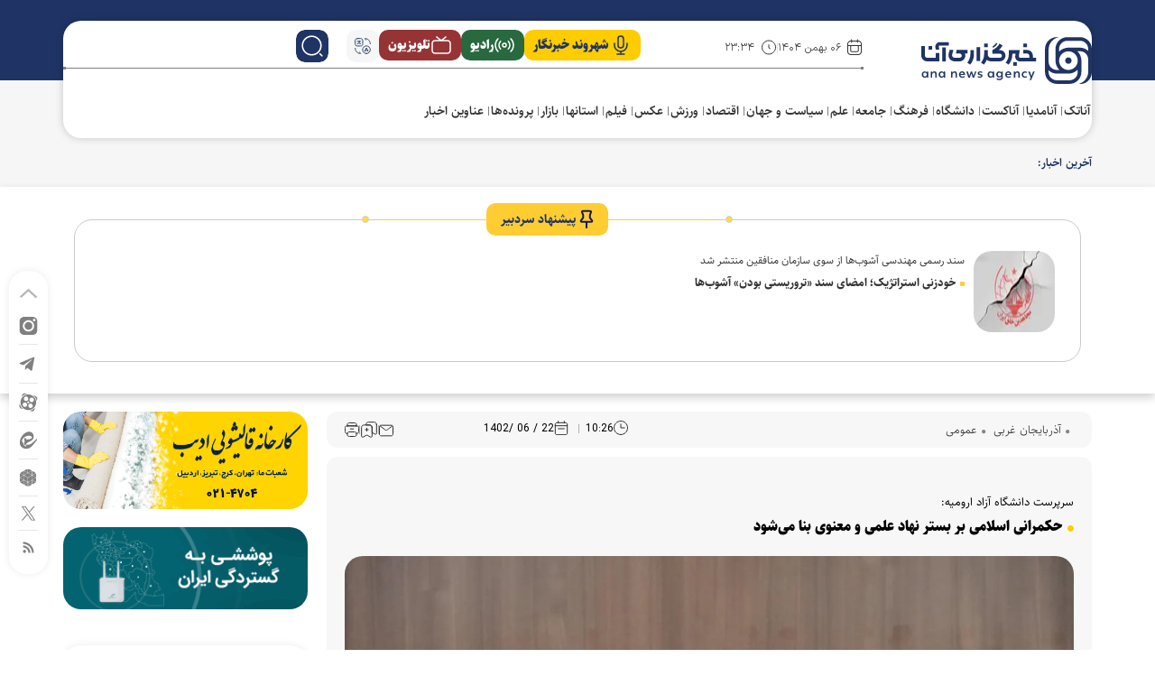

--- FILE ---
content_type: text/html; charset=utf-8
request_url: https://ana.ir/fa/news/867922/%D8%AD%DA%A9%D9%85%D8%B1%D8%A7%D9%86%DB%8C-%D8%A7%D8%B3%D9%84%D8%A7%D9%85%DB%8C-%D8%A8%D8%B1-%D8%A8%D8%B3%D8%AA%D8%B1-%D9%86%D9%87%D8%A7%D8%AF-%D8%B9%D9%84%D9%85%DB%8C-%D9%88-%D9%85%D8%B9%D9%86%D9%88%DB%8C-%D8%A8%D9%86%D8%A7-%D9%85%DB%8C%E2%80%8C%D8%B4%D9%88%D8%AF
body_size: 50364
content:
<!DOCTYPE html> <html lang="fa"> <head>               <meta name="description" content="محمدرضا ولیلو گفت: نهادهایی که بر بستر نهاد علم و معنویت بنا شده‌اند، راهبر همه تحولات فردی و اجتماعی هستند و در حکمرانی اسلامی نهاد دولتی بر بستر نهاد علمی...">
<meta name="keywords" content="دانشگاه آزاد آذربایجان غربی, محمدرضا ولیلو, دانشگاه آزاد ارومیه, نیروی انسانی, تشکل‌های دانشجویی, حکمرانی اسلامی">
<meta name="author" content="آنا؛ خبرگزاری دانشگاه">
<meta name="application-name" content="آنا؛ خبرگزاری دانشگاه">
<meta property="og:title" content="حکمرانی اسلامی بر بستر نهاد علمی و معنوی بنا می‌شود">
<meta property="og:description" content="محمدرضا ولیلو گفت: نهادهایی که بر بستر نهاد علم و معنویت بنا شده‌اند، راهبر همه تحولات فردی و اجتماعی هستند و در حکمرانی اسلامی نهاد دولتی بر بستر نهاد علمی...">
<meta property="og:type" content="article">
<meta property="og:url" content="https://ana.ir/fa/news/867922/حکمرانی-اسلامی-بر-بستر-نهاد-علمی-و-معنوی-بنا-می‌شود">
<meta property="og:site_name" content="آنا؛ خبرگزاری دانشگاه">
<meta property="og:locale" content="fa_IR">
<meta property="og:image" content="/media/24349c23ZTp3ZWJwfGY6L2ZpbGVzL2ZhL25ld3MvMTQwMi82LzIyLzMyODE1N184NzMuanBnfGZ1aTozMTkzNjZ8bDpmYXx2OjE.webp">
<meta property="og:image:secure_url" content="/media/24349c23ZTp3ZWJwfGY6L2ZpbGVzL2ZhL25ld3MvMTQwMi82LzIyLzMyODE1N184NzMuanBnfGZ1aTozMTkzNjZ8bDpmYXx2OjE.webp">
<meta property="og:image:type" content="image/webp">
<meta property="og:image:alt" content="حکمرانی اسلامی بر بستر نهاد علمی و معنوی بنا می‌شود">
<meta property="og:determiner" content="the">
<meta property="og:updated_time" content="2023-09-13T10:26:24+03:30">
<meta property="article:author" content="آنا؛ خبرگزاری دانشگاه">
<meta property="article:tag" content="دانشگاه آزاد آذربایجان غربی">
<meta property="article:tag" content="محمدرضا ولیلو">
<meta property="article:tag" content="دانشگاه آزاد ارومیه">
<meta property="article:tag" content="نیروی انسانی">
<meta property="article:tag" content="تشکل‌های دانشجویی">
<meta property="article:tag" content="حکمرانی اسلامی">
<meta property="article:published_time" content="2023-09-13T10:26:31+03:30">
<meta property="article:modified_time" content="2023-09-13T10:26:24+03:30">
<meta property="article:publisher" content="آنا؛ خبرگزاری دانشگاه">
<meta property="article:word_count" content="323">
<meta name="twitter:card" content="summary_large_image">
<meta name="twitter:creator" content="@آنا؛خبرگزاریدانشگاه">
<meta name="twitter:title" content="حکمرانی اسلامی بر بستر نهاد علمی و معنوی بنا می‌شود">
<meta name="twitter:description" content="محمدرضا ولیلو گفت: نهادهایی که بر بستر نهاد علم و معنویت بنا شده‌اند، راهبر همه تحولات فردی و اجتماعی هستند و در حکمرانی اسلامی نهاد دولتی بر بستر نهاد علمی...">
<meta name="twitter:image" content="/media/24349c23ZTp3ZWJwfGY6L2ZpbGVzL2ZhL25ld3MvMTQwMi82LzIyLzMyODE1N184NzMuanBnfGZ1aTozMTkzNjZ8bDpmYXx2OjE.webp">
<meta name="twitter:image:alt" content="حکمرانی اسلامی بر بستر نهاد علمی و معنوی بنا می‌شود">
<meta name="twitter:url" content="https://ana.ir/fa/news/867922/حکمرانی-اسلامی-بر-بستر-نهاد-علمی-و-معنوی-بنا-می‌شود">
<meta name="telegram:title" content="حکمرانی اسلامی بر بستر نهاد علمی و معنوی بنا می‌شود">
<meta name="telegram:description" content="محمدرضا ولیلو گفت: نهادهایی که بر بستر نهاد علم و معنویت بنا شده‌اند، راهبر همه تحولات فردی و اجتماعی هستند و در حکمرانی اسلامی نهاد دولتی بر بستر نهاد علمی...">
<meta name="telegram:image" content="/media/24349c23ZTp3ZWJwfGY6L2ZpbGVzL2ZhL25ld3MvMTQwMi82LzIyLzMyODE1N184NzMuanBnfGZ1aTozMTkzNjZ8bDpmYXx2OjE.webp">
<meta name="telegram:url" content="https://ana.ir/fa/news/867922/حکمرانی-اسلامی-بر-بستر-نهاد-علمی-و-معنوی-بنا-می‌شود">
<meta name="telegram:author" content="آنا؛ خبرگزاری دانشگاه">
<meta name="dc.title" content="حکمرانی اسلامی بر بستر نهاد علمی و معنوی بنا می‌شود">
<meta name="dc.description" content="محمدرضا ولیلو گفت: نهادهایی که بر بستر نهاد علم و معنویت بنا شده‌اند، راهبر همه تحولات فردی و اجتماعی هستند و در حکمرانی اسلامی نهاد دولتی بر بستر نهاد علمی...">
<meta name="dc.language" content="fa">
<meta name="dc.publisher" content="آنا؛ خبرگزاری دانشگاه">
<meta name="dc.creator" content="آنا؛ خبرگزاری دانشگاه">
<meta name="dc.identifier" content="https://ana.ir/fa/news/867922/حکمرانی-اسلامی-بر-بستر-نهاد-علمی-و-معنوی-بنا-می‌شود">
<meta name="dc.type" content="Text">
<meta name="dc.format" content="text/html">
<meta name="dc.coverage" content="World">
<meta name="dc.subject" content="دانشگاه آزاد آذربایجان غربی, محمدرضا ولیلو, دانشگاه آزاد ارومیه, نیروی انسانی, تشکل‌های دانشجویی, حکمرانی اسلامی">     <meta charset="UTF-8"> <meta http-equiv="X-UA-Compatible" content="IE=edge,chrome=1"> <meta name="viewport" content="width=device-width, initial-scale=1">  <meta name="google-site-verification" content="vkzkJHCkJTMnkF0cTwt5oZA4Rm_4TEJp2PG5URCDR1c"/> <meta name="msvalidate.01" content="47BBDDE69B046CBBD470DB751B6A2612"/> <meta name="yandex-verification" content="472d100458ef34e1"/>      <meta name="robots" content="max-image-preview:large">   <link rel="preconnect" href="https://www.googletagmanager.com"/>  <link rel="preload" href="/client/themes/fa/main/fonts/Sahel-SemiBold.woff2" as="font" crossorigin> <link rel="preload" href="/client/themes/fa/main/fonts/fontawesome-webfont.woff2" as="font" crossorigin> <link rel="preload" href="/client/themes/fa/main/fonts/Sahel-Light.woff2" as="font" crossorigin> <link rel="preload" href="/client/themes/fa/main/fonts/IRANSansX-Regular.woff2" as="font" crossorigin> <link rel="preload" href="/client/themes/fa/main/fonts/sahel.woff2" as="font" crossorigin> <link rel="preload" href="/client/themes/fa/main/fonts/Sahel-Black.woff2" as="font" crossorigin> <link rel="preload" href="/client/themes/fa/main/fonts/Sahel-Bold.woff2" as="font" crossorigin> <link rel="preload" href="/client/themes/fa/main/fonts/IRANSansX-Medium.woff2" as="font" crossorigin>                 <meta name="description" content="محمدرضا ولیلو گفت: نهادهایی که بر بستر نهاد علم و معنویت بنا شده‌اند، راهبر همه تحولات فردی و اجتماعی هستند و در حکمرانی اسلامی نهاد دولتی بر بستر نهاد علمی و معنوی بنا می‌شود.">                      <link rel="shortcut icon" href="/client/themes/fa/main/img/favicon.ico"> <link rel="alternate" type="application/rss+xml" title="RSS FEED" href="/fa/rss/allnews">    <link rel="preload" href="/client/themes/fa/main/css/news_96385.css" as="style">
<link rel="stylesheet" type="text/css" href="/client/themes/fa/main/css/news_96385.css">         <script src="/client/themes/fa/main/js/news_96385.js"></script>        <!--IE display-->  <!-- html5 shim and respond.js ie8 support of html5 elements and media queries --> <!-- warning: respond.js doesn't work if you view the page via file:// -->  <!-- HTML5 shim and Respond.js for IE8 support of HTML5 elements and media queries --> <!-- WARNING: Respond.js doesn't work if you view the page via file:// --> <!--[if lt IE 9]> <script src="https://oss.maxcdn.com/html5shiv/3.7.2/html5shiv.min.js"></script> <script src="https://oss.maxcdn.com/respond/1.4.2/respond.min.js"></script> <![endif]-->        <!-- Google tag (gtag.js) -->     <script async src="https://www.googletagmanager.com/gtag/js?id=G-VFGD0L96R7"></script>     <script>
        window.dataLayer = window.dataLayer || [];
        function gtag(){dataLayer.push(arguments);}
        gtag('js', new Date());
        gtag('config', 'G-VFGD0L96R7');
    </script>                     <script type="application/ld+json">
{"@type":"NewsArticle","@context":"https:\/\/schema.org","@id":"https:\/\/ana.ir\/fa\/news\/867922#NewsArticle","publisher":{"@type":"Organization","@context":"https:\/\/schema.org","description":"\u0622\u0646\u0627\u061b \u062e\u0628\u0631\u06af\u0632\u0627\u0631\u06cc \u062f\u0627\u0646\u0634\u06af\u0627\u0647\u061b \u062e\u0628\u0631\u06af\u0632\u0627\u0631\u06cc \u062f\u0627\u0646\u0634\u06af\u0627\u0647 \u0622\u0632\u0627\u062f \u0627\u0633\u0644\u0627\u0645\u06cc\u061b \u062e\u0648\u062f\u0628\u0627\u0648\u0631\u06cc\u060c \u0627\u0645\u06cc\u062f\u060c \u062d\u0631\u06a9\u062a","name":"\u0622\u0646\u0627\u061b \u062e\u0628\u0631\u06af\u0632\u0627\u0631\u06cc \u062f\u0627\u0646\u0634\u06af\u0627\u0647","url":"https:\/\/ana.ir","logo":{"@type":"ImageObject","name":"\u0622\u0646\u0627\u061b \u062e\u0628\u0631\u06af\u0632\u0627\u0631\u06cc \u062f\u0627\u0646\u0634\u06af\u0627\u0647","url":"\/client\/themes\/fa\/main\/img\/logo.webp"},"founder":{"@type":"Person","name":"\u062f\u0627\u0646\u0634\u06af\u0627\u0647 \u0622\u0632\u0627\u062f \u0627\u0633\u0644\u0627\u0645\u06cc"},"legalName":"\u062e\u0628\u0631\u06af\u0632\u0627\u0631\u06cc \u062f\u0627\u0646\u0634\u06af\u0627\u0647 \u0622\u0632\u0627\u062f (\u0622\u0646\u0627)","address":"\u062a\u0647\u0631\u0627\u0646 \u062e\u06cc\u0627\u0628\u0627\u0646 \u062d\u0627\u0641\u0638 \u067e\u0627\u06cc\u06cc\u0646 \u062a\u0631 \u0627\u0632 \u062e\u06cc\u0627\u0628\u0627\u0646 \u062c\u0645\u0647\u0648\u0631\u06cc \u0627\u0633\u0644\u0627\u0645\u06cc \u0631\u0648\u0628\u0631\u0648\u06cc \u0633\u0627\u062e\u062a\u0645\u0627\u0646 \u0628\u0648\u0631\u0633","email":"info@ana.ir","telephone":"02166342471","foundingDate":"2004-06-24"},"dateModified":"2023-09-13T10:26:24+03:30","keywords":["\u062f\u0627\u0646\u0634\u06af\u0627\u0647 \u0622\u0632\u0627\u062f \u0622\u0630\u0631\u0628\u0627\u06cc\u062c\u0627\u0646 \u063a\u0631\u0628\u06cc","\u0645\u062d\u0645\u062f\u0631\u0636\u0627 \u0648\u0644\u06cc\u0644\u0648","\u062f\u0627\u0646\u0634\u06af\u0627\u0647 \u0622\u0632\u0627\u062f \u0627\u0631\u0648\u0645\u06cc\u0647","\u0646\u06cc\u0631\u0648\u06cc \u0627\u0646\u0633\u0627\u0646\u06cc","\u062a\u0634\u06a9\u0644\u200c\u0647\u0627\u06cc \u062f\u0627\u0646\u0634\u062c\u0648\u06cc\u06cc","\u062d\u06a9\u0645\u0631\u0627\u0646\u06cc \u0627\u0633\u0644\u0627\u0645\u06cc"],"datePublished":"2023-09-13T10:26:31+03:30","author":{"@type":"Organization","@context":"https:\/\/schema.org","description":"\u0622\u0646\u0627\u061b \u062e\u0628\u0631\u06af\u0632\u0627\u0631\u06cc \u062f\u0627\u0646\u0634\u06af\u0627\u0647\u061b \u062e\u0628\u0631\u06af\u0632\u0627\u0631\u06cc \u062f\u0627\u0646\u0634\u06af\u0627\u0647 \u0622\u0632\u0627\u062f \u0627\u0633\u0644\u0627\u0645\u06cc\u061b \u062e\u0648\u062f\u0628\u0627\u0648\u0631\u06cc\u060c \u0627\u0645\u06cc\u062f\u060c \u062d\u0631\u06a9\u062a","name":"\u0622\u0646\u0627\u061b \u062e\u0628\u0631\u06af\u0632\u0627\u0631\u06cc \u062f\u0627\u0646\u0634\u06af\u0627\u0647","url":"https:\/\/ana.ir","logo":{"@type":"ImageObject","name":"\u0622\u0646\u0627\u061b \u062e\u0628\u0631\u06af\u0632\u0627\u0631\u06cc \u062f\u0627\u0646\u0634\u06af\u0627\u0647","url":"\/client\/themes\/fa\/main\/img\/logo.webp"},"founder":{"@type":"Person","name":"\u062f\u0627\u0646\u0634\u06af\u0627\u0647 \u0622\u0632\u0627\u062f \u0627\u0633\u0644\u0627\u0645\u06cc"},"legalName":"\u062e\u0628\u0631\u06af\u0632\u0627\u0631\u06cc \u062f\u0627\u0646\u0634\u06af\u0627\u0647 \u0622\u0632\u0627\u062f (\u0622\u0646\u0627)","address":"\u062a\u0647\u0631\u0627\u0646 \u062e\u06cc\u0627\u0628\u0627\u0646 \u062d\u0627\u0641\u0638 \u067e\u0627\u06cc\u06cc\u0646 \u062a\u0631 \u0627\u0632 \u062e\u06cc\u0627\u0628\u0627\u0646 \u062c\u0645\u0647\u0648\u0631\u06cc \u0627\u0633\u0644\u0627\u0645\u06cc \u0631\u0648\u0628\u0631\u0648\u06cc \u0633\u0627\u062e\u062a\u0645\u0627\u0646 \u0628\u0648\u0631\u0633","email":"info@ana.ir","telephone":"02166342471","foundingDate":"2004-06-24"},"image":[{"@type":"ImageObject","@id":"\/media\/24349c23ZTp3ZWJwfGY6L2ZpbGVzL2ZhL25ld3MvMTQwMi82LzIyLzMyODE1N184NzMuanBnfGZ1aTozMTkzNjZ8bDpmYXx2OjE.webp","description":"\u062d\u06a9\u0645\u0631\u0627\u0646\u06cc \u0627\u0633\u0644\u0627\u0645\u06cc \u0628\u0631 \u0628\u0633\u062a\u0631 \u0646\u0647\u0627\u062f \u0639\u0644\u0645\u06cc \u0648 \u0645\u0639\u0646\u0648\u06cc \u0628\u0646\u0627 \u0645\u06cc\u200c\u0634\u0648\u062f","url":"\/media\/24349c23ZTp3ZWJwfGY6L2ZpbGVzL2ZhL25ld3MvMTQwMi82LzIyLzMyODE1N184NzMuanBnfGZ1aTozMTkzNjZ8bDpmYXx2OjE.webp"}],"description":"\u0645\u062d\u0645\u062f\u0631\u0636\u0627 \u0648\u0644\u06cc\u0644\u0648 \u06af\u0641\u062a: \u0646\u0647\u0627\u062f\u0647\u0627\u06cc\u06cc \u06a9\u0647 \u0628\u0631 \u0628\u0633\u062a\u0631 \u0646\u0647\u0627\u062f \u0639\u0644\u0645 \u0648 \u0645\u0639\u0646\u0648\u06cc\u062a \u0628\u0646\u0627 \u0634\u062f\u0647\u200c\u0627\u0646\u062f\u060c \u0631\u0627\u0647\u0628\u0631 \u0647\u0645\u0647 \u062a\u062d\u0648\u0644\u0627\u062a \u0641\u0631\u062f\u06cc \u0648 \u0627\u062c\u062a\u0645\u0627\u0639\u06cc \u0647\u0633\u062a\u0646\u062f \u0648 \u062f\u0631 \u062d\u06a9\u0645\u0631\u0627\u0646\u06cc \u0627\u0633\u0644\u0627\u0645\u06cc \u0646\u0647\u0627\u062f \u062f\u0648\u0644\u062a\u06cc \u0628\u0631 \u0628\u0633\u062a\u0631 \u0646\u0647\u0627\u062f \u0639\u0644\u0645\u06cc \u0648 \u0645\u0639\u0646\u0648\u06cc \u0628\u0646\u0627 \u0645\u06cc\u200c\u0634\u0648\u062f.","headline":"\u062d\u06a9\u0645\u0631\u0627\u0646\u06cc \u0627\u0633\u0644\u0627\u0645\u06cc \u0628\u0631 \u0628\u0633\u062a\u0631 \u0646\u0647\u0627\u062f \u0639\u0644\u0645\u06cc \u0648 \u0645\u0639\u0646\u0648\u06cc \u0628\u0646\u0627 \u0645\u06cc\u200c\u0634\u0648\u062f","articleBody":"\u0628\u0647 \u06af\u0632\u0627\u0631\u0634 \u062e\u0628\u0631\u0646\u06af\u0627\u0631 \u062e\u0628\u0631\u06af\u0632\u0627\u0631\u06cc \u0639\u0644\u0645 \u0648 \u0641\u0646\u0627\u0648\u0631\u06cc \u0622\u0646\u0627\u060c \u0645\u062d\u0645\u062f\u0631\u0636\u0627 \u0648\u0644\u06cc\u0644\u0648 \u0633\u0631\u067e\u0631\u0633\u062a \u062f\u0627\u0646\u0634\u06af\u0627\u0647 \u0622\u0632\u0627\u062f \u0627\u0633\u0644\u0627\u0645\u06cc \u0622\u0630\u0631\u0628\u0627\u06cc\u062c\u0627\u0646 \u063a\u0631\u0628\u06cc \u062f\u0631 \u0646\u0634\u0633\u062a\u06cc \u0628\u0627 \u062a\u0634\u06a9\u0644\u200c\u0647\u0627\u06cc \u062f\u0627\u0646\u0634\u062c\u0648\u06cc\u06cc \u062f\u0627\u0646\u0634\u06af\u0627\u0647 \u0622\u0632\u0627\u062f \u0627\u0633\u0644\u0627\u0645\u06cc \u0648\u0627\u062d\u062f \u0627\u0631\u0648\u0645\u06cc\u0647 \u0627\u0638\u0647\u0627\u0631 \u06a9\u0631\u062f: \u0646\u0647\u0627\u062f\u0647\u0627\u06cc\u06cc \u06a9\u0647 \u0628\u0631 \u0628\u0633\u062a\u0631 \u0646\u0647\u0627\u062f \u0639\u0644\u0645 \u0648 \u0645\u0639\u0646\u0648\u06cc\u062a \u0628\u0646\u0627 \u0634\u062f\u0647\u200c\u0627\u0646\u062f\u060c \u0631\u0627\u0647\u0628\u0631 \u0647\u0645\u0647 \u062a\u062d\u0648\u0644\u0627\u062a \u0641\u0631\u062f\u06cc \u0648 \u0627\u062c\u062a\u0645\u0627\u0639\u06cc \u0647\u0633\u062a\u0646\u062f \u0648 \u062f\u0631 \u062d\u06a9\u0645\u0631\u0627\u0646\u06cc \u0627\u0633\u0644\u0627\u0645\u06cc \u0646\u0647\u0627\u062f \u062f\u0648\u0644\u062a\u06cc \u0628\u0631 \u0628\u0633\u062a\u0631 \u0646\u0647\u0627\u062f \u0639\u0644\u0645\u06cc \u0648 \u0645\u0639\u0646\u0648\u06cc \u0628\u0646\u0627 \u0645\u06cc\u200c\u0634\u0648\u062f. \u062f\u0631 \u0647\u0645\u06cc\u0646 \u0631\u0627\u0633\u062a\u0627 \u062f\u0627\u0646\u0634\u06af\u0627\u0647 \u0627\u0632 \u0627\u06cc\u0646 \u062c\u0647\u062a \u06a9\u0647 \u0628\u0633\u062a\u0631 \u0646\u0647\u0627\u062f \u0639\u0644\u0645\u06cc \u0648 \u0641\u0631\u0647\u0646\u06af\u06cc \u0627\u0633\u062a \u0645\u06cc\u200c\u062a\u0648\u0627\u0646\u062f \u0645\u0646\u0634\u0623 \u0647\u0645\u0647 \u062a\u062d\u0648\u0644\u0627\u062a \u0648 \u0632\u0645\u06cc\u0646\u0647\u200c\u0633\u0627\u0632 \u0646\u0642\u0634\u200c\u0622\u0641\u0631\u06cc\u0646\u06cc \u062c\u0648\u0627\u0646\u0627\u0646 \u0628\u0627\u0634\u062f.\n\u0648\u06cc \u0628\u0627 \u0628\u06cc\u0627\u0646 \u0627\u06cc\u0646\u06a9\u0647 \u0627\u0639\u062a\u0645\u0627\u062f \u0645\u0631\u062f\u0645 \u0628\u0647 \u062f\u0627\u0646\u0634\u06af\u0627\u0647 \u0622\u0632\u0627\u062f \u0627\u0633\u0644\u0627\u0645\u06cc \u0628\u0633\u06cc\u0627\u0631 \u0628\u0627\u0644\u0627\u0633\u062a\u060c \u0627\u0641\u0632\u0648\u062f: \u0627\u0631\u0627\u062f\u0647 \u0627\u06cc\u0646 \u062f\u0627\u0646\u0634\u06af\u0627\u0647\u060c \u062d\u0631\u06a9\u062a \u0645\u062d\u0648\u0631\u06cc \u0648 \u062c\u062f\u06cc \u062f\u0631 \u0633\u0647 \u0627\u0645\u0631 \u00ab\u062d\u0641\u0638 \u06a9\u06cc\u0627\u0646 \u062f\u0627\u0646\u0634\u06af\u0627\u0647\u00bb\u060c \u00ab\u0627\u0631\u062a\u0642\u0627\u06cc \u0639\u0644\u0645\u06cc\u00bb \u0648 \u00ab\u06af\u0633\u062a\u0631\u0634 \u0641\u0636\u0627\u06cc \u0627\u0646\u0642\u0644\u0627\u0628\u06cc\u00bb \u0627\u0633\u062a \u06a9\u0647 \u062f\u0627\u0646\u0634\u062c\u0648\u06cc\u0627\u0646 \u062f\u0631 \u062e\u0637 \u0645\u0642\u062f\u0645 \u0627\u06cc\u0646 \u062d\u0631\u06a9\u062a \u0647\u0633\u062a\u0646\u062f \u0648 \u0645\u0647\u0645\u200c\u062a\u0631\u06cc\u0646 \u0646\u0642\u0634 \u062f\u0631 \u062d\u0641\u0638 \u06a9\u06cc\u0627\u0646 \u062f\u0627\u0646\u0634\u06af\u0627\u0647 \u0631\u0627 \u0627\u06cc\u0641\u0627 \u0645\u06cc\u200c\u06a9\u0646\u0646\u062f. \u062f\u0627\u0646\u0634\u06af\u0627\u0647 \u06a9\u0627\u0631\u06a9\u0631\u062f\u0647\u0627\u06cc \u0627\u0633\u0627\u0633\u06cc \u062f\u0631 \u062c\u0627\u0645\u0639\u0647 \u062f\u0627\u0634\u062a\u0647 \u0648 \u0639\u0644\u0627\u0648\u0647 \u0628\u0631 \u0639\u0644\u0645\u200c\u0622\u0645\u0648\u0632\u06cc\u060c \u062f\u063a\u062f\u063a\u0647\u200c\u0647\u0627\u06cc\u06cc \u0641\u0631\u0627\u062a\u0631 \u0627\u0632 \u0645\u0631\u0632\u0647\u0627\u06cc \u0639\u0644\u0645 \u0646\u06cc\u0632 \u062f\u0627\u0631\u062f \u06a9\u0647 \u0628\u0627\u06cc\u062f \u0647\u0645\u0647 \u0627\u0628\u0639\u0627\u062f \u0627\u0646\u0633\u0627\u0646 \u0631\u0627 \u0645\u0648\u0631\u062f \u062a\u0648\u062c\u0647 \u0642\u0631\u0627\u0631 \u062f\u0647\u062f.\n\u0633\u0631\u067e\u0631\u0633\u062a \u062f\u0627\u0646\u0634\u06af\u0627\u0647 \u0622\u0632\u0627\u062f \u0627\u0633\u0644\u0627\u0645\u06cc \u0648\u0627\u062d\u062f \u0627\u0631\u0648\u0645\u06cc\u0647 \u0628\u0627 \u0627\u0634\u0627\u0631\u0647 \u0628\u0647 \u0628\u06cc\u0627\u0646\u0627\u062a \u0645\u0642\u0627\u0645 \u0645\u0639\u0638\u0645 \u0631\u0647\u0628\u0631\u06cc \u062f\u0631 \u062c\u0645\u0639 \u0645\u0631\u062f\u0645 \u0633\u06cc\u0633\u062a\u0627\u0646 \u0648 \u0628\u0644\u0648\u0686\u0633\u062a\u0627\u0646 \u0639\u0646\u0648\u0627\u0646 \u06a9\u0631\u062f: \u062a\u062e\u0631\u06cc\u0628 \u0648\u062d\u062f\u062a \u0645\u0644\u06cc \u0648 \u062a\u0636\u0639\u06cc\u0641 \u0627\u0645\u0646\u06cc\u062a \u0645\u0644\u06cc \u062f\u0648 \u0647\u062f\u0641 \u0627\u0633\u0627\u0633\u06cc \u0648 \u062c\u062f\u06cc \u062f\u0634\u0645\u0646 \u0627\u0633\u062a\u061b \u0627\u0645\u0627 \u0645\u0627 \u0647\u0645 \u062f\u0631 \u0645\u0642\u0627\u0628\u0644\u0647 \u0628\u0627 \u062f\u0634\u0645\u0646 \u0628\u0647\u200c\u0634\u062f\u062a \u062c\u062f\u06cc \u0647\u0633\u062a\u06cc\u0645.\n\u0648\u0644\u06cc\u0644\u0648 \u0628\u0627 \u062a\u0623\u06a9\u06cc\u062f \u0628\u0631 \u0627\u06cc\u0646\u06a9\u0647 \u0628\u0631\u0646\u0627\u0645\u0647\u200c\u0647\u0627\u06cc\u06cc \u06a9\u0647 \u062a\u0648\u0633\u0637 \u062f\u0627\u0646\u0634\u062c\u0648\u06cc\u0627\u0646 \u0631\u0627\u0647\u200c\u0627\u0646\u062f\u0627\u0632\u06cc \u0648 \u0645\u062f\u06cc\u0631\u06cc\u062a \u0645\u06cc\u200c\u0634\u0648\u0646\u062f\u060c \u0645\u0648\u0641\u0642 \u0628\u0648\u062f\u0647 \u0648 \u0627\u062b\u0631\u06af\u0630\u0627\u0631\u06cc \u0628\u06cc\u0634\u200c\u062a\u0631\u06cc \u062f\u0627\u0631\u0646\u062f\u060c \u06af\u0641\u062a: \u0641\u0631\u0627\u0647\u0645 \u06a9\u0631\u062f\u0646 \u0632\u0645\u06cc\u0646\u0647 \u0645\u0634\u0627\u0631\u06a9\u062a \u0628\u06cc\u0634\u062a\u0631 \u062f\u0627\u0646\u0634\u062c\u0648\u06cc\u0627\u0646 \u062f\u0631 \u0641\u0639\u0627\u0644\u06cc\u062a\u200c\u0647\u0627\u06cc \u0641\u0631\u0647\u0646\u06af\u06cc \u0648 \u062f\u0627\u0646\u0634\u062c\u0648\u06cc\u06cc \u0628\u0627\u0639\u062b \u0645\u06cc\u200c\u0634\u0648\u062f \u0628\u0633\u06cc\u0627\u0631\u06cc \u0627\u0632 \u0638\u0631\u0641\u06cc\u062a\u200c\u0647\u0627 \u0648 \u062a\u0648\u0627\u0646\u0645\u0646\u062f\u06cc\u200c\u0647\u0627\u06cc \u0622\u0646\u0627\u0646 \u0628\u0647 \u0641\u0639\u0627\u0644\u06cc\u062a \u062f\u0631 \u0628\u06cc\u0627\u06cc\u062f \u0648 \u062f\u0631 \u062e\u062f\u0645\u062a \u062a\u0631\u0628\u06cc\u062a \u0646\u06cc\u0631\u0648\u06cc \u0627\u0646\u0633\u0627\u0646\u06cc \u0628\u0631\u0627\u06cc \u0622\u06cc\u0646\u062f\u0647 \u06a9\u0634\u0648\u0631 \u0642\u0631\u0627\u0631 \u06af\u06cc\u0631\u062f.\n\u0648\u06cc \u0628\u0647 \u0636\u0631\u0648\u0631\u062a \u062a\u0642\u0648\u06cc\u062a \u062c\u0627\u06cc\u06af\u0627\u0647 \u062a\u0634\u06a9\u0644\u200c\u0647\u0627\u06cc \u062f\u0627\u0646\u0634\u062c\u0648\u06cc\u06cc \u062f\u0631 \u0633\u0627\u0644 \u062a\u062d\u0635\u06cc\u0644\u06cc \u062c\u062f\u06cc\u062f \u0627\u0634\u0627\u0631\u0647 \u06a9\u0631\u062f \u0648 \u0627\u062f\u0627\u0645\u0647 \u062f\u0627\u062f: \u062a\u0634\u06a9\u0644\u200c\u0647\u0627\u06cc \u062f\u0627\u0646\u0634\u062c\u0648\u06cc\u06cc \u0628\u0627\u0639\u062b\u060c \u0631\u0634\u062f \u0627\u062c\u062a\u0645\u0627\u0639\u06cc \u0645\u06cc\u200c\u0634\u0648\u0646\u062f \u0648 \u062f\u0627\u0646\u0634\u062c\u0648 \u0622\u0645\u0627\u062f\u0647 \u0646\u0642\u0634\u200c\u0622\u0641\u0631\u06cc\u0646\u06cc \u0628\u0639\u062f \u0627\u0632 \u062f\u0627\u0646\u0634\u06af\u0627\u0647 \u0645\u06cc\u200c\u0634\u0648\u062f \u0627\u0632 \u0627\u06cc\u0646\u200c\u0631\u0648 \u062a\u0645\u0631\u06a9\u0632 \u0627\u0635\u0644\u06cc \u0641\u0639\u0627\u0644\u06cc\u062a\u200c\u0647\u0627 \u0628\u0627\u06cc\u062f \u0628\u0631 \u0645\u0628\u0646\u0627\u06cc \u0641\u0639\u0627\u0644\u200c\u0633\u0627\u0632\u06cc \u0648 \u0627\u0641\u0632\u0627\u06cc\u0634 \u0645\u0634\u0627\u0631\u06a9\u062a \u062f\u0627\u0646\u0634\u062c\u0648\u06cc\u0627\u0646 \u062f\u0631 \u0627\u06cc\u0646 \u062a\u0634\u06a9\u0644\u200c\u0647\u0627 \u0628\u0627\u0634\u062f.\n\u0628\u0647 \u06af\u0632\u0627\u0631\u0634 \u0622\u0646\u0627\u060c \u067e\u06cc\u0634 \u0627\u0632 \u0627\u06cc\u0646 \u0646\u06cc\u0632 \u0646\u0645\u0627\u06cc\u0646\u062f\u06af\u0627\u0646 \u062a\u0634\u06a9\u0644\u200c\u0647\u0627\u06cc \u062f\u0627\u0646\u0634\u062c\u0648\u06cc\u06cc \u0628\u0647 \u0628\u06cc\u0627\u0646 \u062f\u063a\u062f\u063a\u0647\u200c\u0647\u0627 \u0648 \u062f\u06cc\u062f\u06af\u0627\u0647\u200c\u0647\u0627\u06cc \u062e\u0648\u062f \u067e\u0631\u062f\u0627\u062e\u062a\u0646\u062f.","mainEntityOfPage":{"@type":"WebPage","@id":"https:\/\/ana.ir\/fa\/news\/867922#WebPage","breadcrumb":{"@type":"BreadcrumbList","itemListElement":[{"@type":"ListItem","position":1,"item":{"@type":"Thing","@id":"https:\/\/ana.ir\/fa\/services\/15","name":"\u0622\u0630\u0631\u0628\u0627\u06cc\u062c\u0627\u0646 \u063a\u0631\u0628\u06cc","url":"https:\/\/ana.ir\/fa\/azerbaijanegharbi"}},{"@type":"ListItem","position":2,"item":{"@type":"Thing","@id":"https:\/\/ana.ir\/fa\/services\/15\/65","name":"\u0639\u0645\u0648\u0645\u06cc","url":"https:\/\/ana.ir\/fa\/azerbaijanegharbi\/65"}}]}}}
</script>     <link rel="alternate" href="https://ana.ir/fa/news/867922/حکمرانی-اسلامی-بر-بستر-نهاد-علمی-و-معنوی-بنا-می‌شود" hreflang="fa-IR" />     <link rel="canonical" href="https://ana.ir/fa/news/867922/حکمرانی-اسلامی-بر-بستر-نهاد-علمی-و-معنوی-بنا-می‌شود"/>     <link rel="amphtml" href="https://ana.ir/fa/amp/news/867922"/>     <title>حکمرانی اسلامی بر بستر نهاد علمی و معنوی بنا می‌شود - خبرگزاری آنا</title>           <script>
        document.addEventListener('DOMContentLoaded', (event) => {

            var ref = document.referrer;

            if (ref.indexOf("shahrekhabar.") != "-1" && ref.indexOf("#shahrekhabar") == -1) {
                window.top.location.href = window.location.href + "#shahrekhabar";
            }

            if (window.location.href.indexOf("#shahrekhabar") != -1) {
                document.getElementById('iframe').innerHTML = '<iframe width="100%" scrolling="no" height="145px" frameborder="0" marginheight="0" marginwidth="0" src="https://www.shahrekhabar.com/headerssl.jsp" name="shahrekhabar" style="position: fixed;top:0px;left:0px;background-color: #ffffff; z-index: 9999;"></iframe>';
                document.getElementById('main-header').classList.add('with-header-referrer');
            }
        })
    </script>  </head>       	<style> 		#mediaad-dY7yy.heightAds { 			min-height: 230px; 		} 		#mediaad-1d4PG.heightAds { 			min-height: 511px; 		} 		#mediaad-y3ZWg.heightAds { 			min-height: 524px; 		} 		@media only screen and (max-width: 1199px) { 			#mediaad-dY7yy.heightAds { 				min-height: 223px; 			} 			#mediaad-1d4PG.heightAds { 				min-height: 444px; 			} 			#mediaad-y3ZWg.heightAds { 				min-height: 458px; 			} 		} 		@media only screen and (max-width: 991px) { 			#mediaad-dY7yy.heightAds { 				min-height: 226px; 			} 			#mediaad-1d4PG.heightAds { 				min-height: 447px; 			} 			#mediaad-y3ZWg.heightAds { 				min-height: 460px; 			} 		} 		@media only screen and (max-width: 767px) { 			#mediaad-dY7yy.heightAds { 				min-height: 174px; 			} 			#mediaad-1d4PG.heightAds { 				min-height: 386px; 			} 			#mediaad-y3ZWg.heightAds { 				min-height: 400px; 			} 		} 		@media only screen and (max-width: 575px) { 			#mediaad-dY7yy.heightAds { 				min-height: 178px; 			} 			#mediaad-1d4PG.heightAds { 				min-height: 1015px; 			} 			#mediaad-y3ZWg.heightAds { 				min-height: 1068px; 			} 		} 		@media only screen and (max-width: 480px) { 			#mediaad-dY7yy.heightAds { 				min-height: 31vw; 			} 			#mediaad-1d4PG.heightAds { 				min-height: 185.1vw;; 			} 			#mediaad-y3ZWg.heightAds { 				min-height: 198.2vw; 			} 		} 	</style>  <body id="news" onload="" dir="rtl" class="news_body"> <div id="iframe"></div> <header>     <div class="container-fluid">         <div class="top-sec-heder">             <div class="boxshado-mobile">                 <div class="container pad-mobile-head">                     <div class="box-head">                         <div class="row top-service">                             <div class="col-md-12 col-8 menu-mobile">                                 <div class="header_menu_icon humberger-mneu"></div>                             </div>                             <div class="col-xxl-6-custom col-xl-6 col-lg-8-custom col-md-12 col-20 logo-sec">                                 <a href="/" title="آنا؛ خبرگزاری دانشگاه" class="logo-png" aria-label="logo"></a>                             </div>                             <div class="col-xxl-30-custom col-xl-30 col-lg-28-custom col-md-12 col-8 search-mobile">                                 <div class="row border-head">                                     <div class="col-10 col-xxl-16 mobile-hidden">                                         <div class="header_date_section">                                              <span class="calendar mobile-hidden">                                                  ۰۶ بهمن ۱۴۰۴                                             </span>                                             <hr class="time_line_header"/>                                             <time id="time" class="mobile-hidden">                                                 ۲۳:۳۴                                             </time>                                         </div>                                         <span class="text-ana-png"></span>                                     </div>                                     <div class="col-36 col-lg-26 col-xxl-20  box-search">                                         <div class="header_btns">                                             <a href="/fa/reporters" title="شهروند خبرنگار" class="header_btn reportersBtn">                                                 <svg width="25" height="24" viewbox="0 0 25 24" fill="none" xmlns="http://www.w3.org/2000/svg">                                                     <path d="M19.9095 10V12C19.9095 15.866 16.7755 19 12.9095 19M5.90955 10V12C5.90955 15.866 9.04355 19 12.9095 19M12.9095 19V22M8.90955 22H16.9095M12.9095 15C11.2527 15 9.90955 13.6569 9.90955 12V5C9.90955 3.34315 11.2527 2 12.9095 2C14.5664 2 15.9095 3.34315 15.9095 5V12C15.9095 13.6569 14.5664 15 12.9095 15Z"                                                           stroke="#1F3465" stroke-width="1.5" stroke-linecap="round" stroke-linejoin="round"/>                                                 </svg>                                                 <span class="btn_txt">شهروند خبرنگار</span>                                             </a>                                             <a href="/fa/services/10/40" title="رادیو" class="header_btn radioBtn">                                                 <svg xmlns="http://www.w3.org/2000/svg" width="24" height="24"                                                      viewbox="0 0 24 24" fill="none">                                                     <path d="M16.2426 7.75738C18.5858 10.1005 18.5858 13.8995 16.2426 16.2427M7.75736 16.2426C5.41421 13.8995 5.41421 10.1005 7.75736 7.75735M4.92893 19.0711C1.02369 15.1658 1.02369 8.8342 4.92893 4.92896M19.0711 4.929C22.9763 8.83424 22.9763 15.1659 19.0711 19.0711M14 12C14 13.1046 13.1046 14 12 14C10.8954 14 10 13.1046 10 12C10 10.8955 10.8954 10 12 10C13.1046 10 14 10.8955 14 12Z"                                                           stroke="white" stroke-width="1.5" stroke-linecap="round"                                                           stroke-linejoin="round"/>                                                 </svg>                                                 <span class="btn_txt">رادیو</span>                                             </a>                                             <a href="/fa/services/55" title="تلویزیون" class="header_btn tvBtn">                                                 <svg xmlns="http://www.w3.org/2000/svg" width="24" height="24"                                                      viewbox="0 0 24 24" fill="none">                                                     <path d="M17 3L12 7L7 3M6.8 21H17.2C18.8802 21 19.7202 21 20.362 20.673C20.9265 20.3854 21.3854 19.9265 21.673 19.362C22 18.7202 22 17.8802 22 16.2V11.8C22 10.1198 22 9.27976 21.673 8.63803C21.3854 8.07354 20.9265 7.6146 20.362 7.32698C19.7202 7 18.8802 7 17.2 7H6.8C5.11984 7 4.27976 7 3.63803 7.32698C3.07354 7.6146 2.6146 8.07354 2.32698 8.63803C2 9.27976 2 10.1198 2 11.8V16.2C2 17.8802 2 18.7202 2.32698 19.362C2.6146 19.9265 3.07354 20.3854 3.63803 20.673C4.27976 21 5.11984 21 6.8 21Z"                                                           stroke="white" stroke-width="1.5" stroke-linecap="round"                                                           stroke-linejoin="round"/>                                                 </svg>                                                 <span class="btn_txt">تلویزیون</span>                                             </a>                                             <div class="lang_header_btn">                                                 <span class="lang_header_btn_icon"></span>                                                 <ul class="lang_list">                                                     <li class="each_lang"><a title="English" href="/en">English</a></li>                                                     <li class="each_lang"><a title="العربیة" href="/ar">العربیة</a></li>                                                 </ul>                                             </div>                                         </div>                                         <form class="toggle_searchBar_form mobile-hidden" name="searchForm"                                               action="/fa/search">                                             <input type="search" placeholder="جستجو..." name="query">                                             <a class="search-item" href="javascript:document.searchForm.submit();"                                                style="cursor: pointer;">                                             </a>                                         </form>                                         <div id="search-new" class="search-new mobile-hidden">                                         </div>                                         <div id="search-new-mobile" class="search-new-mobile descktop-hidden">                                         </div>                                     </div>                                 </div>                             </div>                         </div>                         <div class="row service-sec mobile-hidden">                             <div class="col-36" style="position:relative;">                                                                      <ul class="navbar_contents navbar-submenu d-flex flex-row align-items-center"> 	 		 			<li class="nav_item home-display"><a href="/fa" class="nav_link"><span>خانه</span></a></li> 		 	 		 				 					<li class="nav_item"><a href="/fa/anatech" class="nav_link"><span>آناتک</span></a> 					 					 						<div class="submenu_items_desktop container-fluid"> 						<script type="x-template">
							<ul class="container">
																	<li class="submenu_item_desktop">
																																									<a href="/fa/anatech/190" title="فناوری" target="_blank" class="submenu_link"><span>فناوری</span></a>
									</li>
																	<li class="submenu_item_desktop">
																																									<a href="/fa/anatech/game" title="بازی" target="_blank" class="submenu_link"><span>بازی</span></a>
									</li>
																	<li class="submenu_item_desktop">
																																									<a href="/fa/anatech/181" title="زندگی دیجیتال" target="_blank" class="submenu_link"><span>زندگی دیجیتال</span></a>
									</li>
															</ul>
						</script> 						</div> 					 				</li> 		 	 		 				 					<li class="nav_item"><a href="/fa/anamedia" class="nav_link"><span>آنامدیا</span></a> 					 					 						<div class="submenu_items_desktop container-fluid"> 						<script type="x-template">
							<ul class="container">
																	<li class="submenu_item_desktop">
																																									<a href="/fa/anamedia/177" title="تلویزیون اینترنتی" target="_blank" class="submenu_link"><span>تلویزیون اینترنتی</span></a>
									</li>
															</ul>
						</script> 						</div> 					 				</li> 		 	 		 			 				<li class="nav_item"><a href="/fa/services/62" class="nav_link"><span>آناکست</span></a></li> 			 		 	 		 				 					<li class="nav_item"><a href="/fa/amoozehvadaneshgah" class="nav_link"><span>دانشگاه</span></a> 					 					 						<div class="submenu_items_desktop container-fluid"> 						<script type="x-template">
							<ul class="container">
																	<li class="submenu_item_desktop">
																																									<a href="/fa/amoozehvadaneshgah/107" title="سیاستگذاری علم" target="_blank" class="submenu_link"><span>سیاستگذاری علم</span></a>
									</li>
																	<li class="submenu_item_desktop">
																																									<a href="/fa/amoozehvadaneshgah/119" title="دانشگاه آزاد اسلامی" target="_blank" class="submenu_link"><span>دانشگاه آزاد اسلامی</span></a>
									</li>
																	<li class="submenu_item_desktop">
																																									<a href="/fa/amoozehvadaneshgah/158" title="آموزش در جهان" target="_blank" class="submenu_link"><span>آموزش در جهان</span></a>
									</li>
																	<li class="submenu_item_desktop">
																																									<a href="/fa/amoozehvadaneshgah/103" title="آموزش عالی" target="_blank" class="submenu_link"><span>آموزش عالی</span></a>
									</li>
																	<li class="submenu_item_desktop">
																																									<a href="/fa/amoozehvadaneshgah/17" title="آموزش و پرورش" target="_blank" class="submenu_link"><span>آموزش و پرورش</span></a>
									</li>
																	<li class="submenu_item_desktop">
																																									<a href="/fa/amoozehvadaneshgah/15" title="آموزش پزشکی" target="_blank" class="submenu_link"><span>آموزش پزشکی</span></a>
									</li>
															</ul>
						</script> 						</div> 					 				</li> 		 	 		 				 					<li class="nav_item"><a href="/fa/culture" class="nav_link"><span>فرهنگ‌</span></a> 					 					 						<div class="submenu_items_desktop container-fluid"> 						<script type="x-template">
							<ul class="container">
																	<li class="submenu_item_desktop">
																																									<a href="/fa/culture/18" title="خانواده" target="_blank" class="submenu_link"><span>خانواده</span></a>
									</li>
																	<li class="submenu_item_desktop">
																																									<a href="/fa/culture/37" title="کتاب و رسانه" target="_blank" class="submenu_link"><span>کتاب و رسانه</span></a>
									</li>
																	<li class="submenu_item_desktop">
																																									<a href="/fa/culture/38" title="انقلاب اسلامی و دفاع مقدس" target="_blank" class="submenu_link"><span>انقلاب اسلامی و دفاع مقدس</span></a>
									</li>
																	<li class="submenu_item_desktop">
																																									<a href="/fa/culture/39" title="دین و آیین" target="_blank" class="submenu_link"><span>دین و آیین</span></a>
									</li>
																	<li class="submenu_item_desktop">
																																									<a href="/fa/culture/40" title="رادیو و تلویزیون" target="_blank" class="submenu_link"><span>رادیو و تلویزیون</span></a>
									</li>
																	<li class="submenu_item_desktop">
																																									<a href="/fa/culture/41" title="سینما و تئاتر" target="_blank" class="submenu_link"><span>سینما و تئاتر</span></a>
									</li>
																	<li class="submenu_item_desktop">
																																									<a href="/fa/culture/201" title="گردشگری" target="_blank" class="submenu_link"><span>گردشگری</span></a>
									</li>
																	<li class="submenu_item_desktop">
																																									<a href="/fa/culture/42" title="موسیقی و هنرهای تجسمی" target="_blank" class="submenu_link"><span>موسیقی و هنرهای تجسمی</span></a>
									</li>
															</ul>
						</script> 						</div> 					 				</li> 		 	 		 				 					<li class="nav_item"><a href="/fa/services/65" class="nav_link"><span>جامعه</span></a> 				 					 						<div class="submenu_items_desktop container-fluid"> 						<script type="x-template">
							<ul class="container">
																	<li class="submenu_item_desktop">
																																									<a href="/fa/services/65/182" title="قضایی و انتظامی" target="_blank" class="submenu_link"><span>قضایی و انتظامی</span></a>
									</li>
																	<li class="submenu_item_desktop">
																																									<a href="/fa/services/65/187" title="سلامت و پزشکی" target="_blank" class="submenu_link"><span>سلامت و پزشکی</span></a>
									</li>
																	<li class="submenu_item_desktop">
																																									<a href="/fa/services/65/184" title="شهری و محیط زیست" target="_blank" class="submenu_link"><span>شهری و محیط زیست</span></a>
									</li>
																	<li class="submenu_item_desktop">
																																									<a href="/fa/services/65/185" title="آموزش و پرورش" target="_blank" class="submenu_link"><span>آموزش و پرورش</span></a>
									</li>
																	<li class="submenu_item_desktop">
																																									<a href="/fa/services/65/188" title="سبک زندگی و خانواده" target="_blank" class="submenu_link"><span>سبک زندگی و خانواده</span></a>
									</li>
																	<li class="submenu_item_desktop">
																																									<a href="/fa/services/65/189" title="حوادث و آسیب‌های اجتماعی" target="_blank" class="submenu_link"><span>حوادث و آسیب‌های اجتماعی</span></a>
									</li>
															</ul>
						</script> 						</div> 					 				</li> 		 	 		 				 					<li class="nav_item"><a href="/fa/scienceplus" class="nav_link"><span>علم</span></a> 					 					 						<div class="submenu_items_desktop container-fluid"> 						<script type="x-template">
							<ul class="container">
																	<li class="submenu_item_desktop">
																																									<a href="/fa/scienceplus/138" title="فلسفه و ذهن" target="_blank" class="submenu_link"><span>فلسفه و ذهن</span></a>
									</li>
																	<li class="submenu_item_desktop">
																																									<a href="/fa/scienceplus/139" title="پروفسور بالتازار" target="_blank" class="submenu_link"><span>پروفسور بالتازار</span></a>
									</li>
																	<li class="submenu_item_desktop">
																																									<a href="/fa/scienceplus/152" title="دنیای مجلات" target="_blank" class="submenu_link"><span>دنیای مجلات</span></a>
									</li>
																	<li class="submenu_item_desktop">
																																									<a href="/fa/scienceplus/153" title="چه کاره بشم؟" target="_blank" class="submenu_link"><span>چه کاره بشم؟</span></a>
									</li>
																	<li class="submenu_item_desktop">
																																									<a href="/fa/scienceplus/154" title="رازهای دانش" target="_blank" class="submenu_link"><span>رازهای دانش</span></a>
									</li>
																	<li class="submenu_item_desktop">
																																									<a href="/fa/scienceplus/155" title="فناوری های نافرجام" target="_blank" class="submenu_link"><span>فناوری های نافرجام</span></a>
									</li>
																	<li class="submenu_item_desktop">
																																									<a href="/fa/scienceplus/156" title="جهان در علم و فناوری آینده" target="_blank" class="submenu_link"><span>جهان در علم و فناوری آینده</span></a>
									</li>
																	<li class="submenu_item_desktop">
																																									<a href="/fa/scienceplus/157" title="تقویم علم" target="_blank" class="submenu_link"><span>تقویم علم</span></a>
									</li>
																	<li class="submenu_item_desktop">
																																									<a href="/fa/scienceplus/159" title="فناوری +" target="_blank" class="submenu_link"><span>فناوری +</span></a>
									</li>
																	<li class="submenu_item_desktop">
																																									<a href="/fa/scienceplus/160" title="نجوم" target="_blank" class="submenu_link"><span>نجوم</span></a>
									</li>
																	<li class="submenu_item_desktop">
																																									<a href="/fa/scienceplus/166" title="شگفت‌زار" target="_blank" class="submenu_link"><span>شگفت‌زار</span></a>
									</li>
															</ul>
						</script> 						</div> 					 				</li> 		 	 		 				 					<li class="nav_item"><a href="/fa/politics" class="nav_link"><span>سیاست و جهان</span></a> 					 					 						<div class="submenu_items_desktop container-fluid"> 						<script type="x-template">
							<ul class="container">
																	<li class="submenu_item_desktop">
																																									<a href="/fa/politics/30" title="امام و رهبری" target="_blank" class="submenu_link"><span>امام و رهبری</span></a>
									</li>
																	<li class="submenu_item_desktop">
																																									<a href="/fa/politics/33" title="سیاست داخلی" target="_blank" class="submenu_link"><span>سیاست داخلی</span></a>
									</li>
																	<li class="submenu_item_desktop">
																																									<a href="/fa/politics/52" title="سیاست خارجی" target="_blank" class="submenu_link"><span>سیاست خارجی</span></a>
									</li>
																	<li class="submenu_item_desktop">
																																									<a href="/fa/politics/31" title="دولت" target="_blank" class="submenu_link"><span>دولت</span></a>
									</li>
																	<li class="submenu_item_desktop">
																																									<a href="/fa/politics/32" title="مجلس" target="_blank" class="submenu_link"><span>مجلس</span></a>
									</li>
																	<li class="submenu_item_desktop">
																																									<a href="/fa/politics/34" title="دفاعی امنیتی" target="_blank" class="submenu_link"><span>دفاعی امنیتی</span></a>
									</li>
																	<li class="submenu_item_desktop">
																																									<a href="/fa/politics/53" title="منطقه" target="_blank" class="submenu_link"><span>منطقه</span></a>
									</li>
																	<li class="submenu_item_desktop">
																																									<a href="/fa/politics/54" title="بین‌الملل" target="_blank" class="submenu_link"><span>بین‌الملل</span></a>
									</li>
															</ul>
						</script> 						</div> 					 				</li> 		 	 		 				 					<li class="nav_item"><a href="/fa/economy" class="nav_link"><span>اقتصاد</span></a> 					 					 						<div class="submenu_items_desktop container-fluid"> 						<script type="x-template">
							<ul class="container">
																	<li class="submenu_item_desktop">
																																									<a href="/fa/economy/22" title="اقتصاد کلان و بودجه" target="_blank" class="submenu_link"><span>اقتصاد کلان و بودجه</span></a>
									</li>
																	<li class="submenu_item_desktop">
																																									<a href="/fa/economy/23" title="کشاورزی، صنعت و تعاون" target="_blank" class="submenu_link"><span>کشاورزی، صنعت و تعاون</span></a>
									</li>
																	<li class="submenu_item_desktop">
																																									<a href="/fa/economy/24" title="بورس، بانک و بیمه" target="_blank" class="submenu_link"><span>بورس، بانک و بیمه</span></a>
									</li>
																	<li class="submenu_item_desktop">
																																									<a href="/fa/economy/25" title="اقتصاد بین الملل" target="_blank" class="submenu_link"><span>اقتصاد بین الملل</span></a>
									</li>
																	<li class="submenu_item_desktop">
																																									<a href="/fa/economy/26" title="نفت و انرژی" target="_blank" class="submenu_link"><span>نفت و انرژی</span></a>
									</li>
																	<li class="submenu_item_desktop">
																																									<a href="/fa/economy/27" title="راه و شهرسازی" target="_blank" class="submenu_link"><span>راه و شهرسازی</span></a>
									</li>
																	<li class="submenu_item_desktop">
																																									<a href="/fa/economy/28" title="بازار" target="_blank" class="submenu_link"><span>بازار</span></a>
									</li>
																	<li class="submenu_item_desktop">
																																									<a href="/fa/economy/29" title="سایر حوزه ها" target="_blank" class="submenu_link"><span>سایر حوزه ها</span></a>
									</li>
															</ul>
						</script> 						</div> 					 				</li> 		 	 		 				 					<li class="nav_item"><a href="/fa/sports" class="nav_link"><span>ورزش</span></a> 					 					 						<div class="submenu_items_desktop container-fluid"> 						<script type="x-template">
							<ul class="container">
																	<li class="submenu_item_desktop">
																																									<a href="/fa/sports/44" title="فوتبال و فوتسال" target="_blank" class="submenu_link"><span>فوتبال و فوتسال</span></a>
									</li>
																	<li class="submenu_item_desktop">
																																									<a href="/fa/sports/45" title="توپ و تور" target="_blank" class="submenu_link"><span>توپ و تور</span></a>
									</li>
																	<li class="submenu_item_desktop">
																																									<a href="/fa/sports/46" title="کشتی" target="_blank" class="submenu_link"><span>کشتی</span></a>
									</li>
																	<li class="submenu_item_desktop">
																																									<a href="/fa/sports/48" title="وزنه برداری" target="_blank" class="submenu_link"><span>وزنه برداری</span></a>
									</li>
																	<li class="submenu_item_desktop">
																																									<a href="/fa/sports/49" title="ورزشهای رزمی" target="_blank" class="submenu_link"><span>ورزشهای رزمی</span></a>
									</li>
																	<li class="submenu_item_desktop">
																																									<a href="/fa/sports/50" title="ورزش معلولان" target="_blank" class="submenu_link"><span>ورزش معلولان</span></a>
									</li>
																	<li class="submenu_item_desktop">
																																									<a href="/fa/sports/51" title="سایر حوزه ها" target="_blank" class="submenu_link"><span>سایر حوزه ها</span></a>
									</li>
															</ul>
						</script> 						</div> 					 				</li> 		 	 		 				 					<li class="nav_item"><a href="/fa/photo" class="nav_link"><span>عکس</span></a> 					 					 						<div class="submenu_items_desktop container-fluid"> 						<script type="x-template">
							<ul class="container">
																	<li class="submenu_item_desktop">
																																									<a href="/fa/photo/58" title="خبری" target="_blank" class="submenu_link"><span>خبری</span></a>
									</li>
																	<li class="submenu_item_desktop">
																																									<a href="/fa/photo/59" title="مستند" target="_blank" class="submenu_link"><span>مستند</span></a>
									</li>
																	<li class="submenu_item_desktop">
																																									<a href="/fa/photo/60" title="دریافتی" target="_blank" class="submenu_link"><span>دریافتی</span></a>
									</li>
															</ul>
						</script> 						</div> 					 				</li> 		 	 		 				 					<li class="nav_item"><a href="/fa/video" class="nav_link"><span>فیلم</span></a> 					 					 						<div class="submenu_items_desktop container-fluid"> 						<script type="x-template">
							<ul class="container">
																	<li class="submenu_item_desktop">
																																									<a href="/fa/video/61" title="عمومی" target="_blank" class="submenu_link"><span>عمومی</span></a>
									</li>
															</ul>
						</script> 						</div> 					 				</li> 		 	 		 			<li class="nav_item"> 			 			<a href="/fa/provinces" class="nav_link"><span>استانها</span></a> 			 				<div class="submenu_items_desktop container-fluid"> 					<script type="x-template">
						<ul class="container">
																																																																																																																																																																																																																																																									<li class="submenu_item_desktop">
										<a href="/fa/services/16" target="_blank"
										   class="submenu_link">
											<span>اردبیل</span>
										</a>
									</li>
																																<li class="submenu_item_desktop">
										<a href="/fa/services/14" target="_blank"
										   class="submenu_link">
											<span>آذربایجان شرقی</span>
										</a>
									</li>
																																<li class="submenu_item_desktop">
										<a href="/fa/services/15" target="_blank"
										   class="submenu_link">
											<span>آذربایجان غربی</span>
										</a>
									</li>
																																<li class="submenu_item_desktop">
										<a href="/fa/services/17" target="_blank"
										   class="submenu_link">
											<span>اصفهان</span>
										</a>
									</li>
																																<li class="submenu_item_desktop">
										<a href="/fa/services/18" target="_blank"
										   class="submenu_link">
											<span>البرز</span>
										</a>
									</li>
																																<li class="submenu_item_desktop">
										<a href="/fa/services/19" target="_blank"
										   class="submenu_link">
											<span>ایلام</span>
										</a>
									</li>
																																<li class="submenu_item_desktop">
										<a href="/fa/services/20" target="_blank"
										   class="submenu_link">
											<span>بوشهر</span>
										</a>
									</li>
																																<li class="submenu_item_desktop">
										<a href="/fa/services/21" target="_blank"
										   class="submenu_link">
											<span>تهران</span>
										</a>
									</li>
																																<li class="submenu_item_desktop">
										<a href="/fa/services/22" target="_blank"
										   class="submenu_link">
											<span>چهارمحال و بختیاری</span>
										</a>
									</li>
																																<li class="submenu_item_desktop">
										<a href="/fa/services/23" target="_blank"
										   class="submenu_link">
											<span>خراسان جنوبی</span>
										</a>
									</li>
																																<li class="submenu_item_desktop">
										<a href="/fa/services/24" target="_blank"
										   class="submenu_link">
											<span>خراسان رضوی</span>
										</a>
									</li>
																																<li class="submenu_item_desktop">
										<a href="/fa/services/25" target="_blank"
										   class="submenu_link">
											<span>خراسان شمالی</span>
										</a>
									</li>
																																<li class="submenu_item_desktop">
										<a href="/fa/services/26" target="_blank"
										   class="submenu_link">
											<span>خوزستان</span>
										</a>
									</li>
																																<li class="submenu_item_desktop">
										<a href="/fa/services/27" target="_blank"
										   class="submenu_link">
											<span>زنجان</span>
										</a>
									</li>
																																<li class="submenu_item_desktop">
										<a href="/fa/services/28" target="_blank"
										   class="submenu_link">
											<span>سمنان</span>
										</a>
									</li>
																																<li class="submenu_item_desktop">
										<a href="/fa/services/29" target="_blank"
										   class="submenu_link">
											<span>سیستان و بلوچستان</span>
										</a>
									</li>
																																<li class="submenu_item_desktop">
										<a href="/fa/services/30" target="_blank"
										   class="submenu_link">
											<span>فارس</span>
										</a>
									</li>
																																<li class="submenu_item_desktop">
										<a href="/fa/services/31" target="_blank"
										   class="submenu_link">
											<span>قزوین</span>
										</a>
									</li>
																																<li class="submenu_item_desktop">
										<a href="/fa/services/32" target="_blank"
										   class="submenu_link">
											<span>قم</span>
										</a>
									</li>
																																<li class="submenu_item_desktop">
										<a href="/fa/services/33" target="_blank"
										   class="submenu_link">
											<span>کردستان</span>
										</a>
									</li>
																																<li class="submenu_item_desktop">
										<a href="/fa/services/34" target="_blank"
										   class="submenu_link">
											<span>کرمان</span>
										</a>
									</li>
																																<li class="submenu_item_desktop">
										<a href="/fa/services/35" target="_blank"
										   class="submenu_link">
											<span>کرمانشاه</span>
										</a>
									</li>
																																<li class="submenu_item_desktop">
										<a href="/fa/services/36" target="_blank"
										   class="submenu_link">
											<span>کهگیلویه و بویراحمد</span>
										</a>
									</li>
																																<li class="submenu_item_desktop">
										<a href="/fa/services/37" target="_blank"
										   class="submenu_link">
											<span>گلستان</span>
										</a>
									</li>
																																<li class="submenu_item_desktop">
										<a href="/fa/services/38" target="_blank"
										   class="submenu_link">
											<span>گیلان</span>
										</a>
									</li>
																																<li class="submenu_item_desktop">
										<a href="/fa/services/39" target="_blank"
										   class="submenu_link">
											<span>لرستان</span>
										</a>
									</li>
																																<li class="submenu_item_desktop">
										<a href="/fa/services/40" target="_blank"
										   class="submenu_link">
											<span>مازندران</span>
										</a>
									</li>
																																<li class="submenu_item_desktop">
										<a href="/fa/services/41" target="_blank"
										   class="submenu_link">
											<span>مرکزی</span>
										</a>
									</li>
																																<li class="submenu_item_desktop">
										<a href="/fa/services/43" target="_blank"
										   class="submenu_link">
											<span>همدان</span>
										</a>
									</li>
																																<li class="submenu_item_desktop">
										<a href="/fa/services/42" target="_blank"
										   class="submenu_link">
											<span>هرمزگان</span>
										</a>
									</li>
																																<li class="submenu_item_desktop">
										<a href="/fa/services/44" target="_blank"
										   class="submenu_link">
											<span>یزد</span>
										</a>
									</li>
																																				</ul>
					</script> 				</div> 			</li> 		 	 		 				 					<li class="nav_item"><a href="/fa/bazar" class="nav_link"><span>بازار</span></a> 					 					 						<div class="submenu_items_desktop container-fluid"> 						<script type="x-template">
							<ul class="container">
																	<li class="submenu_item_desktop">
																																									<a href="/fa/bazar/63" title="عمومی" target="_blank" class="submenu_link"><span>عمومی</span></a>
									</li>
															</ul>
						</script> 						</div> 					 				</li> 		 	 		 	 		 	 		 	 		 	 		 	 		 	 		 	 		 	 		 	 		 	 		 	 		 	 		 	 		 	 		 	 		 	 		 	 		 	 		 	 		 	 		 	 		 	 		 	 		 	 		 	 		 	 		 	 		 	 		 	 		 	 		 	 		 		 			<li class="nav_item d-none"><a href="/fa/livetv" 										   class="nav_link"><span>پخش زنده</span></a></li> 			 		 	 	<li class="nav_item"><a href="/fa/documents/archive/1" class="nav_link"><span>پرونده‌ها</span></a></li> 	<li class="nav_item"><a href="/fa/allnews" class="nav_link"><span>عناوین اخبار</span></a></li> </ul>     <script>
    const bsExample = document.querySelectorAll('.nav_item');
    if(bsExample.length > 0){
        let addCats = true;

		bsExample.forEach(item=>{
            item.addEventListener('mouseover',function(){
                if(addCats){
                    const subMenu2 = document.querySelectorAll('.submenu_items_desktop');
                    subMenu2.forEach(item=>{
                        item.innerHTML = item.children[0].innerHTML;
                    });
                    addCats = !addCats;
                }
            });
        });
    }
</script>                                                              </div>                         </div>                     </div>                 </div>                 <div class="toggle_searchBar_form_mobile descktop-hidden">                     <div class="search-bg" id="search-bg"></div>                     <form class="" name="searchForm" action="/fa/search">                         <input type="search" placeholder="عبارت مورد نظر خود را وارد کنید..." name="query">                         <a class="search-item" href="javascript:document.searchForm.submit();" style="cursor: pointer;">                         </a>                     </form>                 </div>                  	<div class="container ticker_content_container pd-mobile"> 		<div class="row ticker_content"> 			<div class="home_tele"> 				<div class="ticker_container"> 					<div id="ticker-wrapper" class="no-js"> 						<span class="title_tiker">آخرین اخبار:</span> 						<ul id="js-news" class="js-hidden"> 							 								<li class="news-item"> 									<a href="/fa/news/848385/دانشگاه-آزاد-نیاز-آذربایجان-غربی-به-پزشک-عمومی-را-تأمین-می‌کند" class="font-news-ticker bolet-title" target="_blank">دانشگاه آزاد نیاز آذربایجان غربی به پزشک عمومی را تأمین می‌کند</a> 								</li> 							 								<li class="news-item"> 									<a href="/fa/news/844641/تحقق-مهار-تورم-و-رشد-تولید-با-مدیریت-علمی-منابع-کشور" class="font-news-ticker bolet-title" target="_blank">تحقق مهار تورم و رشد تولید با مدیریت علمی منابع کشور</a> 								</li> 							 								<li class="news-item"> 									<a href="/fa/news/841893/از-افزایش-زیرساخت‌های-فناورانه-تا-اختصاص-تسهیلات-۲۰-میلیارد-ریالی" class="font-news-ticker bolet-title" target="_blank">از افزایش زیرساخت‌های فناورانه تا اختصاص تسهیلات ۲۰ میلیارد ریالی</a> 								</li> 							 						</ul> 					</div> 					<div class="wrapper"></div> 				</div> 			</div> 		</div> 	</div>              </div>         </div>          <template id="toggle_menu_template">             <div id="toggle_menu">                 <div class="container">                     <div class="menu_contents">                         <div class="header_btns icon_menu_mobile">                             <a href="/fa/reporters" title="شهروند خبرنگار" class="header_btn reportersBtn">                                 <svg width="25" height="24" viewbox="0 0 25 24" fill="none" xmlns="http://www.w3.org/2000/svg">                                     <path d="M19.9095 10V12C19.9095 15.866 16.7755 19 12.9095 19M5.90955 10V12C5.90955 15.866 9.04355 19 12.9095 19M12.9095 19V22M8.90955 22H16.9095M12.9095 15C11.2527 15 9.90955 13.6569 9.90955 12V5C9.90955 3.34315 11.2527 2 12.9095 2C14.5664 2 15.9095 3.34315 15.9095 5V12C15.9095 13.6569 14.5664 15 12.9095 15Z"                                           stroke="#1F3465" stroke-width="1.5" stroke-linecap="round" stroke-linejoin="round"/>                                 </svg>                             </a>                             <a href="/fa/services/10/40" title="رادیو" class="header_btn radioBtn">                                 <svg xmlns="http://www.w3.org/2000/svg" width="24" height="24"                                      viewbox="0 0 24 24" fill="none">                                     <path d="M16.2426 7.75738C18.5858 10.1005 18.5858 13.8995 16.2426 16.2427M7.75736 16.2426C5.41421 13.8995 5.41421 10.1005 7.75736 7.75735M4.92893 19.0711C1.02369 15.1658 1.02369 8.8342 4.92893 4.92896M19.0711 4.929C22.9763 8.83424 22.9763 15.1659 19.0711 19.0711M14 12C14 13.1046 13.1046 14 12 14C10.8954 14 10 13.1046 10 12C10 10.8955 10.8954 10 12 10C13.1046 10 14 10.8955 14 12Z"                                           stroke="white" stroke-width="1.5" stroke-linecap="round"                                           stroke-linejoin="round"/>                                 </svg>                             </a>                             <a href="/fa/services/55" title="تلویزیون" class="header_btn tvBtn">                                 <svg xmlns="http://www.w3.org/2000/svg" width="24" height="24"                                      viewbox="0 0 24 24" fill="none">                                     <path d="M17 3L12 7L7 3M6.8 21H17.2C18.8802 21 19.7202 21 20.362 20.673C20.9265 20.3854 21.3854 19.9265 21.673 19.362C22 18.7202 22 17.8802 22 16.2V11.8C22 10.1198 22 9.27976 21.673 8.63803C21.3854 8.07354 20.9265 7.6146 20.362 7.32698C19.7202 7 18.8802 7 17.2 7H6.8C5.11984 7 4.27976 7 3.63803 7.32698C3.07354 7.6146 2.6146 8.07354 2.32698 8.63803C2 9.27976 2 10.1198 2 11.8V16.2C2 17.8802 2 18.7202 2.32698 19.362C2.6146 19.9265 3.07354 20.3854 3.63803 20.673C4.27976 21 5.11984 21 6.8 21Z"                                           stroke="white" stroke-width="1.5" stroke-linecap="round"                                           stroke-linejoin="round"/>                                 </svg>                             </a>                             <div class="lang_header_btn">                                 <span class="lang_header_btn_icon"></span>                                 <ul class="lang_list">                                     <li class="each_lang"><a title="English" href="/en">English</a></li>                                     <li class="each_lang"><a title="العربیة" href="/ar">العربیة</a></li>                                 </ul>                             </div>                         </div>                                                      <ul class="navbar_contents_mobile d-flex flex-wrap flex-column align-items-start">               <li class="nav_item"><a href="/" class="nav_link"><span class="nav_item_span">خانه</span></a>     </li>                                             <li class="nav_item">                     <span class="nav_item_span"><a href="/fa/anatech" class="nav_link">آناتک</a>                                                                       <span class="icon-open submenu_icon submenu_icon_plus">                                 <svg width="20" height="20" viewbox="0 0 20 20" fill="none"                                      xmlns="http://www.w3.org/2000/svg">                             <path d="M15.625 7.1875L10 12.8125L4.375 7.1875" stroke="#232323" stroke-linecap="round" stroke-linejoin="round"/>                                 </svg>                             </span>                                               </span>                                                      <ul class="submenu_items">                                                                      <li class="submenu_item">                                         <a href="/fa/services/63/190"                                            target="_blank" class="submenu_link">                                             <span>فناوری</span>                                         </a>                                     </li>                                                                      <li class="submenu_item">                                         <a href="/fa/services/63/200"                                            target="_blank" class="submenu_link">                                             <span>بازی</span>                                         </a>                                     </li>                                                                      <li class="submenu_item">                                         <a href="/fa/services/63/181"                                            target="_blank" class="submenu_link">                                             <span>زندگی دیجیتال</span>                                         </a>                                     </li>                                                              </ul>                                              </li>                                                     <li class="nav_item">                     <span class="nav_item_span"><a href="/fa/anamedia" class="nav_link">آنامدیا</a>                                                                       <span class="icon-open submenu_icon submenu_icon_plus">                                 <svg width="20" height="20" viewbox="0 0 20 20" fill="none"                                      xmlns="http://www.w3.org/2000/svg">                             <path d="M15.625 7.1875L10 12.8125L4.375 7.1875" stroke="#232323" stroke-linecap="round" stroke-linejoin="round"/>                                 </svg>                             </span>                                               </span>                                                      <ul class="submenu_items">                                                                      <li class="submenu_item">                                         <a href="/fa/services/64/177"                                            target="_blank" class="submenu_link">                                             <span>تلویزیون اینترنتی</span>                                         </a>                                     </li>                                                              </ul>                                              </li>                                                         <li class="nav_item"><a href="/fa/services/62" class="nav_item_span"><span                         class="nav_link">آناکست</span></a></li>                                                  <li class="nav_item">                     <span class="nav_item_span"><a href="/fa/amoozehvadaneshgah" class="nav_link">دانشگاه</a>                                                                       <span class="icon-open submenu_icon submenu_icon_plus">                                 <svg width="20" height="20" viewbox="0 0 20 20" fill="none"                                      xmlns="http://www.w3.org/2000/svg">                             <path d="M15.625 7.1875L10 12.8125L4.375 7.1875" stroke="#232323" stroke-linecap="round" stroke-linejoin="round"/>                                 </svg>                             </span>                                               </span>                                                      <ul class="submenu_items">                                                                      <li class="submenu_item">                                         <a href="/fa/services/51/107"                                            target="_blank" class="submenu_link">                                             <span>سیاستگذاری علم</span>                                         </a>                                     </li>                                                                      <li class="submenu_item">                                         <a href="/fa/services/51/119"                                            target="_blank" class="submenu_link">                                             <span>دانشگاه آزاد اسلامی</span>                                         </a>                                     </li>                                                                      <li class="submenu_item">                                         <a href="/fa/services/51/158"                                            target="_blank" class="submenu_link">                                             <span>آموزش در جهان</span>                                         </a>                                     </li>                                                                      <li class="submenu_item">                                         <a href="/fa/services/51/103"                                            target="_blank" class="submenu_link">                                             <span>آموزش عالی</span>                                         </a>                                     </li>                                                                      <li class="submenu_item">                                         <a href="/fa/services/51/17"                                            target="_blank" class="submenu_link">                                             <span>آموزش و پرورش</span>                                         </a>                                     </li>                                                                      <li class="submenu_item">                                         <a href="/fa/services/51/15"                                            target="_blank" class="submenu_link">                                             <span>آموزش پزشکی</span>                                         </a>                                     </li>                                                              </ul>                                              </li>                                                     <li class="nav_item">                     <span class="nav_item_span"><a href="/fa/culture" class="nav_link">فرهنگ‌</a>                                                                       <span class="icon-open submenu_icon submenu_icon_plus">                                 <svg width="20" height="20" viewbox="0 0 20 20" fill="none"                                      xmlns="http://www.w3.org/2000/svg">                             <path d="M15.625 7.1875L10 12.8125L4.375 7.1875" stroke="#232323" stroke-linecap="round" stroke-linejoin="round"/>                                 </svg>                             </span>                                               </span>                                                      <ul class="submenu_items">                                                                      <li class="submenu_item">                                         <a href="/fa/services/10/18"                                            target="_blank" class="submenu_link">                                             <span>خانواده</span>                                         </a>                                     </li>                                                                      <li class="submenu_item">                                         <a href="/fa/services/10/37"                                            target="_blank" class="submenu_link">                                             <span>کتاب و رسانه</span>                                         </a>                                     </li>                                                                      <li class="submenu_item">                                         <a href="/fa/services/10/38"                                            target="_blank" class="submenu_link">                                             <span>انقلاب اسلامی و دفاع مقدس</span>                                         </a>                                     </li>                                                                      <li class="submenu_item">                                         <a href="/fa/services/10/39"                                            target="_blank" class="submenu_link">                                             <span>دین و آیین</span>                                         </a>                                     </li>                                                                      <li class="submenu_item">                                         <a href="/fa/services/10/40"                                            target="_blank" class="submenu_link">                                             <span>رادیو و تلویزیون</span>                                         </a>                                     </li>                                                                      <li class="submenu_item">                                         <a href="/fa/services/10/41"                                            target="_blank" class="submenu_link">                                             <span>سینما و تئاتر</span>                                         </a>                                     </li>                                                                      <li class="submenu_item">                                         <a href="/fa/services/10/201"                                            target="_blank" class="submenu_link">                                             <span>گردشگری</span>                                         </a>                                     </li>                                                                      <li class="submenu_item">                                         <a href="/fa/services/10/42"                                            target="_blank" class="submenu_link">                                             <span>موسیقی و هنرهای تجسمی</span>                                         </a>                                     </li>                                                              </ul>                                              </li>                                                                     <li class="nav_item">                     <span class="nav_item_span"><a href="/fa/services/65"                                                    class="nav_link">جامعه</a>                                                                       <span class="icon-open submenu_icon submenu_icon_plus">                                 <svg width="20" height="20" viewbox="0 0 20 20" fill="none"                                      xmlns="http://www.w3.org/2000/svg">                             <path d="M15.625 7.1875L10 12.8125L4.375 7.1875" stroke="#232323" stroke-linecap="round" stroke-linejoin="round"/>                                 </svg>                             </span>                                               </span>                                                      <ul class="submenu_items">                                                                      <li class="submenu_item">                                         <a href="/fa/services/65/182"                                            target="_blank" class="submenu_link">                                             <span>قضایی و انتظامی</span>                                         </a>                                     </li>                                                                      <li class="submenu_item">                                         <a href="/fa/services/65/187"                                            target="_blank" class="submenu_link">                                             <span>سلامت و پزشکی</span>                                         </a>                                     </li>                                                                      <li class="submenu_item">                                         <a href="/fa/services/65/184"                                            target="_blank" class="submenu_link">                                             <span>شهری و محیط زیست</span>                                         </a>                                     </li>                                                                      <li class="submenu_item">                                         <a href="/fa/services/65/185"                                            target="_blank" class="submenu_link">                                             <span>آموزش و پرورش</span>                                         </a>                                     </li>                                                                      <li class="submenu_item">                                         <a href="/fa/services/65/188"                                            target="_blank" class="submenu_link">                                             <span>سبک زندگی و خانواده</span>                                         </a>                                     </li>                                                                      <li class="submenu_item">                                         <a href="/fa/services/65/189"                                            target="_blank" class="submenu_link">                                             <span>حوادث و آسیب‌های اجتماعی</span>                                         </a>                                     </li>                                                              </ul>                                              </li>                                                     <li class="nav_item">                     <span class="nav_item_span"><a href="/fa/scienceplus" class="nav_link">علم</a>                                                                       <span class="icon-open submenu_icon submenu_icon_plus">                                 <svg width="20" height="20" viewbox="0 0 20 20" fill="none"                                      xmlns="http://www.w3.org/2000/svg">                             <path d="M15.625 7.1875L10 12.8125L4.375 7.1875" stroke="#232323" stroke-linecap="round" stroke-linejoin="round"/>                                 </svg>                             </span>                                               </span>                                                      <ul class="submenu_items">                                                                      <li class="submenu_item">                                         <a href="/fa/services/58/138"                                            target="_blank" class="submenu_link">                                             <span>فلسفه و ذهن</span>                                         </a>                                     </li>                                                                      <li class="submenu_item">                                         <a href="/fa/services/58/139"                                            target="_blank" class="submenu_link">                                             <span>پروفسور بالتازار</span>                                         </a>                                     </li>                                                                      <li class="submenu_item">                                         <a href="/fa/services/58/152"                                            target="_blank" class="submenu_link">                                             <span>دنیای مجلات</span>                                         </a>                                     </li>                                                                      <li class="submenu_item">                                         <a href="/fa/services/58/153"                                            target="_blank" class="submenu_link">                                             <span>چه کاره بشم؟</span>                                         </a>                                     </li>                                                                      <li class="submenu_item">                                         <a href="/fa/services/58/154"                                            target="_blank" class="submenu_link">                                             <span>رازهای دانش</span>                                         </a>                                     </li>                                                                      <li class="submenu_item">                                         <a href="/fa/services/58/155"                                            target="_blank" class="submenu_link">                                             <span>فناوری های نافرجام</span>                                         </a>                                     </li>                                                                      <li class="submenu_item">                                         <a href="/fa/services/58/156"                                            target="_blank" class="submenu_link">                                             <span>جهان در علم و فناوری آینده</span>                                         </a>                                     </li>                                                                      <li class="submenu_item">                                         <a href="/fa/services/58/157"                                            target="_blank" class="submenu_link">                                             <span>تقویم علم</span>                                         </a>                                     </li>                                                                      <li class="submenu_item">                                         <a href="/fa/services/58/159"                                            target="_blank" class="submenu_link">                                             <span>فناوری +</span>                                         </a>                                     </li>                                                                      <li class="submenu_item">                                         <a href="/fa/services/58/160"                                            target="_blank" class="submenu_link">                                             <span>نجوم</span>                                         </a>                                     </li>                                                                      <li class="submenu_item">                                         <a href="/fa/services/58/166"                                            target="_blank" class="submenu_link">                                             <span>شگفت‌زار</span>                                         </a>                                     </li>                                                              </ul>                                              </li>                                                     <li class="nav_item">                     <span class="nav_item_span"><a href="/fa/politics" class="nav_link">سیاست و جهان</a>                                                                       <span class="icon-open submenu_icon submenu_icon_plus">                                 <svg width="20" height="20" viewbox="0 0 20 20" fill="none"                                      xmlns="http://www.w3.org/2000/svg">                             <path d="M15.625 7.1875L10 12.8125L4.375 7.1875" stroke="#232323" stroke-linecap="round" stroke-linejoin="round"/>                                 </svg>                             </span>                                               </span>                                                      <ul class="submenu_items">                                                                      <li class="submenu_item">                                         <a href="/fa/services/8/30"                                            target="_blank" class="submenu_link">                                             <span>امام و رهبری</span>                                         </a>                                     </li>                                                                      <li class="submenu_item">                                         <a href="/fa/services/8/33"                                            target="_blank" class="submenu_link">                                             <span>سیاست داخلی</span>                                         </a>                                     </li>                                                                      <li class="submenu_item">                                         <a href="/fa/services/8/52"                                            target="_blank" class="submenu_link">                                             <span>سیاست خارجی</span>                                         </a>                                     </li>                                                                      <li class="submenu_item">                                         <a href="/fa/services/8/31"                                            target="_blank" class="submenu_link">                                             <span>دولت</span>                                         </a>                                     </li>                                                                      <li class="submenu_item">                                         <a href="/fa/services/8/32"                                            target="_blank" class="submenu_link">                                             <span>مجلس</span>                                         </a>                                     </li>                                                                      <li class="submenu_item">                                         <a href="/fa/services/8/34"                                            target="_blank" class="submenu_link">                                             <span>دفاعی امنیتی</span>                                         </a>                                     </li>                                                                      <li class="submenu_item">                                         <a href="/fa/services/8/53"                                            target="_blank" class="submenu_link">                                             <span>منطقه</span>                                         </a>                                     </li>                                                                      <li class="submenu_item">                                         <a href="/fa/services/8/54"                                            target="_blank" class="submenu_link">                                             <span>بین‌الملل</span>                                         </a>                                     </li>                                                              </ul>                                              </li>                                                     <li class="nav_item">                     <span class="nav_item_span"><a href="/fa/economy" class="nav_link">اقتصاد</a>                                                                       <span class="icon-open submenu_icon submenu_icon_plus">                                 <svg width="20" height="20" viewbox="0 0 20 20" fill="none"                                      xmlns="http://www.w3.org/2000/svg">                             <path d="M15.625 7.1875L10 12.8125L4.375 7.1875" stroke="#232323" stroke-linecap="round" stroke-linejoin="round"/>                                 </svg>                             </span>                                               </span>                                                      <ul class="submenu_items">                                                                      <li class="submenu_item">                                         <a href="/fa/services/7/22"                                            target="_blank" class="submenu_link">                                             <span>اقتصاد کلان و بودجه</span>                                         </a>                                     </li>                                                                      <li class="submenu_item">                                         <a href="/fa/services/7/23"                                            target="_blank" class="submenu_link">                                             <span>کشاورزی، صنعت و تعاون</span>                                         </a>                                     </li>                                                                      <li class="submenu_item">                                         <a href="/fa/services/7/24"                                            target="_blank" class="submenu_link">                                             <span>بورس، بانک و بیمه</span>                                         </a>                                     </li>                                                                      <li class="submenu_item">                                         <a href="/fa/services/7/25"                                            target="_blank" class="submenu_link">                                             <span>اقتصاد بین الملل</span>                                         </a>                                     </li>                                                                      <li class="submenu_item">                                         <a href="/fa/services/7/26"                                            target="_blank" class="submenu_link">                                             <span>نفت و انرژی</span>                                         </a>                                     </li>                                                                      <li class="submenu_item">                                         <a href="/fa/services/7/27"                                            target="_blank" class="submenu_link">                                             <span>راه و شهرسازی</span>                                         </a>                                     </li>                                                                      <li class="submenu_item">                                         <a href="/fa/services/7/28"                                            target="_blank" class="submenu_link">                                             <span>بازار</span>                                         </a>                                     </li>                                                                      <li class="submenu_item">                                         <a href="/fa/services/7/29"                                            target="_blank" class="submenu_link">                                             <span>سایر حوزه ها</span>                                         </a>                                     </li>                                                              </ul>                                              </li>                                                     <li class="nav_item">                     <span class="nav_item_span"><a href="/fa/sports" class="nav_link">ورزش</a>                                                                       <span class="icon-open submenu_icon submenu_icon_plus">                                 <svg width="20" height="20" viewbox="0 0 20 20" fill="none"                                      xmlns="http://www.w3.org/2000/svg">                             <path d="M15.625 7.1875L10 12.8125L4.375 7.1875" stroke="#232323" stroke-linecap="round" stroke-linejoin="round"/>                                 </svg>                             </span>                                               </span>                                                      <ul class="submenu_items">                                                                      <li class="submenu_item">                                         <a href="/fa/services/11/44"                                            target="_blank" class="submenu_link">                                             <span>فوتبال و فوتسال</span>                                         </a>                                     </li>                                                                      <li class="submenu_item">                                         <a href="/fa/services/11/45"                                            target="_blank" class="submenu_link">                                             <span>توپ و تور</span>                                         </a>                                     </li>                                                                      <li class="submenu_item">                                         <a href="/fa/services/11/46"                                            target="_blank" class="submenu_link">                                             <span>کشتی</span>                                         </a>                                     </li>                                                                      <li class="submenu_item">                                         <a href="/fa/services/11/48"                                            target="_blank" class="submenu_link">                                             <span>وزنه برداری</span>                                         </a>                                     </li>                                                                      <li class="submenu_item">                                         <a href="/fa/services/11/49"                                            target="_blank" class="submenu_link">                                             <span>ورزشهای رزمی</span>                                         </a>                                     </li>                                                                      <li class="submenu_item">                                         <a href="/fa/services/11/50"                                            target="_blank" class="submenu_link">                                             <span>ورزش معلولان</span>                                         </a>                                     </li>                                                                      <li class="submenu_item">                                         <a href="/fa/services/11/51"                                            target="_blank" class="submenu_link">                                             <span>سایر حوزه ها</span>                                         </a>                                     </li>                                                              </ul>                                              </li>                                                     <li class="nav_item">                     <span class="nav_item_span"><a href="/fa/photo" class="nav_link">عکس</a>                                                                       <span class="icon-open submenu_icon submenu_icon_plus">                                 <svg width="20" height="20" viewbox="0 0 20 20" fill="none"                                      xmlns="http://www.w3.org/2000/svg">                             <path d="M15.625 7.1875L10 12.8125L4.375 7.1875" stroke="#232323" stroke-linecap="round" stroke-linejoin="round"/>                                 </svg>                             </span>                                               </span>                                                      <ul class="submenu_items">                                                                      <li class="submenu_item">                                         <a href="/fa/services/2/58"                                            target="_blank" class="submenu_link">                                             <span>خبری</span>                                         </a>                                     </li>                                                                      <li class="submenu_item">                                         <a href="/fa/services/2/59"                                            target="_blank" class="submenu_link">                                             <span>مستند</span>                                         </a>                                     </li>                                                                      <li class="submenu_item">                                         <a href="/fa/services/2/60"                                            target="_blank" class="submenu_link">                                             <span>دریافتی</span>                                         </a>                                     </li>                                                              </ul>                                              </li>                                                     <li class="nav_item">                     <span class="nav_item_span"><a href="/fa/video" class="nav_link">فیلم</a>                                                                       <span class="icon-open submenu_icon submenu_icon_plus">                                 <svg width="20" height="20" viewbox="0 0 20 20" fill="none"                                      xmlns="http://www.w3.org/2000/svg">                             <path d="M15.625 7.1875L10 12.8125L4.375 7.1875" stroke="#232323" stroke-linecap="round" stroke-linejoin="round"/>                                 </svg>                             </span>                                               </span>                                                      <ul class="submenu_items">                                                                      <li class="submenu_item">                                         <a href="/fa/services/3/61"                                            target="_blank" class="submenu_link">                                             <span>عمومی</span>                                         </a>                                     </li>                                                              </ul>                                              </li>                                                                                          <li class="nav_item">                     <span class="nav_item_span">                         <a href="/fa/provinces" class="nav_link">استانها</a>                         <span class="icon-open submenu_icon submenu_icon_plus">                             <svg width="20" height="20" viewbox="0 0 20 20" fill="none"                                  xmlns="http://www.w3.org/2000/svg">     <path d="M15.625 7.1875L10 12.8125L4.375 7.1875" stroke="#232323" stroke-linecap="round" stroke-linejoin="round"/> </svg>                         </span>                     </span>                                      <ul class="submenu_items">                                                                                                                                                                                                                                                                                                                                                                                                                                                                                                                                                                                                                                                                                                                                                                                                                                                                                                                                                                      <li class="submenu_item">                                         <a href="/fa/ardabil" target="_blank"                                            class="submenu_link">                                             <span>اردبیل</span>                                         </a>                                     </li>                                                                                                                                                            <li class="submenu_item">                                         <a href="/fa/azerbaijanesharghi" target="_blank"                                            class="submenu_link">                                             <span>آذربایجان شرقی</span>                                         </a>                                     </li>                                                                                                                                                            <li class="submenu_item">                                         <a href="/fa/azerbaijanegharbi" target="_blank"                                            class="submenu_link">                                             <span>آذربایجان غربی</span>                                         </a>                                     </li>                                                                                                                                                            <li class="submenu_item">                                         <a href="/fa/isfahan" target="_blank"                                            class="submenu_link">                                             <span>اصفهان</span>                                         </a>                                     </li>                                                                                                                                                            <li class="submenu_item">                                         <a href="/fa/alborz" target="_blank"                                            class="submenu_link">                                             <span>البرز</span>                                         </a>                                     </li>                                                                                                                                                            <li class="submenu_item">                                         <a href="/fa/ilam" target="_blank"                                            class="submenu_link">                                             <span>ایلام</span>                                         </a>                                     </li>                                                                                                                                                            <li class="submenu_item">                                         <a href="/fa/bushehr" target="_blank"                                            class="submenu_link">                                             <span>بوشهر</span>                                         </a>                                     </li>                                                                                                                                                            <li class="submenu_item">                                         <a href="/fa/tehran" target="_blank"                                            class="submenu_link">                                             <span>تهران</span>                                         </a>                                     </li>                                                                                                                                                            <li class="submenu_item">                                         <a href="/fa/bakhtiari" target="_blank"                                            class="submenu_link">                                             <span>چهارمحال و بختیاری</span>                                         </a>                                     </li>                                                                                                                                                            <li class="submenu_item">                                         <a href="/fa/khorasanejonoobi" target="_blank"                                            class="submenu_link">                                             <span>خراسان جنوبی</span>                                         </a>                                     </li>                                                                                                                                                            <li class="submenu_item">                                         <a href="/fa/khorasanerazavi" target="_blank"                                            class="submenu_link">                                             <span>خراسان رضوی</span>                                         </a>                                     </li>                                                                                                                                                            <li class="submenu_item">                                         <a href="/fa/khorasaneshomali" target="_blank"                                            class="submenu_link">                                             <span>خراسان شمالی</span>                                         </a>                                     </li>                                                                                                                                                            <li class="submenu_item">                                         <a href="/fa/khuzestan" target="_blank"                                            class="submenu_link">                                             <span>خوزستان</span>                                         </a>                                     </li>                                                                                                                                                            <li class="submenu_item">                                         <a href="/fa/zanjan" target="_blank"                                            class="submenu_link">                                             <span>زنجان</span>                                         </a>                                     </li>                                                                                                                                                            <li class="submenu_item">                                         <a href="/fa/semnan" target="_blank"                                            class="submenu_link">                                             <span>سمنان</span>                                         </a>                                     </li>                                                                                                                                                            <li class="submenu_item">                                         <a href="/fa/sistan" target="_blank"                                            class="submenu_link">                                             <span>سیستان و بلوچستان</span>                                         </a>                                     </li>                                                                                                                                                            <li class="submenu_item">                                         <a href="/fa/fars" target="_blank"                                            class="submenu_link">                                             <span>فارس</span>                                         </a>                                     </li>                                                                                                                                                            <li class="submenu_item">                                         <a href="/fa/qazvin" target="_blank"                                            class="submenu_link">                                             <span>قزوین</span>                                         </a>                                     </li>                                                                                                                                                            <li class="submenu_item">                                         <a href="/fa/qom" target="_blank"                                            class="submenu_link">                                             <span>قم</span>                                         </a>                                     </li>                                                                                                                                                            <li class="submenu_item">                                         <a href="/fa/kurdestan" target="_blank"                                            class="submenu_link">                                             <span>کردستان</span>                                         </a>                                     </li>                                                                                                                                                            <li class="submenu_item">                                         <a href="/fa/kerman" target="_blank"                                            class="submenu_link">                                             <span>کرمان</span>                                         </a>                                     </li>                                                                                                                                                            <li class="submenu_item">                                         <a href="/fa/kermanshah" target="_blank"                                            class="submenu_link">                                             <span>کرمانشاه</span>                                         </a>                                     </li>                                                                                                                                                            <li class="submenu_item">                                         <a href="/fa/kohgiluyeh" target="_blank"                                            class="submenu_link">                                             <span>کهگیلویه و بویراحمد</span>                                         </a>                                     </li>                                                                                                                                                            <li class="submenu_item">                                         <a href="/fa/golestan" target="_blank"                                            class="submenu_link">                                             <span>گلستان</span>                                         </a>                                     </li>                                                                                                                                                            <li class="submenu_item">                                         <a href="/fa/gilan" target="_blank"                                            class="submenu_link">                                             <span>گیلان</span>                                         </a>                                     </li>                                                                                                                                                            <li class="submenu_item">                                         <a href="/fa/lorestan" target="_blank"                                            class="submenu_link">                                             <span>لرستان</span>                                         </a>                                     </li>                                                                                                                                                            <li class="submenu_item">                                         <a href="/fa/mazandaran" target="_blank"                                            class="submenu_link">                                             <span>مازندران</span>                                         </a>                                     </li>                                                                                                                                                            <li class="submenu_item">                                         <a href="/fa/markazi" target="_blank"                                            class="submenu_link">                                             <span>مرکزی</span>                                         </a>                                     </li>                                                                                                                                                            <li class="submenu_item">                                         <a href="/fa/hamedan" target="_blank"                                            class="submenu_link">                                             <span>همدان</span>                                         </a>                                     </li>                                                                                                                                                            <li class="submenu_item">                                         <a href="/fa/hormozgan" target="_blank"                                            class="submenu_link">                                             <span>هرمزگان</span>                                         </a>                                     </li>                                                                                                                                                            <li class="submenu_item">                                         <a href="/fa/yazd" target="_blank"                                            class="submenu_link">                                             <span>یزد</span>                                         </a>                                     </li>                                                                                                                                    </ul>                 </li>                                                     <li class="nav_item">                     <span class="nav_item_span"><a href="/fa/bazar" class="nav_link">بازار</a>                                                                       <span class="icon-open submenu_icon submenu_icon_plus">                                 <svg width="20" height="20" viewbox="0 0 20 20" fill="none"                                      xmlns="http://www.w3.org/2000/svg">                             <path d="M15.625 7.1875L10 12.8125L4.375 7.1875" stroke="#232323" stroke-linecap="round" stroke-linejoin="round"/>                                 </svg>                             </span>                                               </span>                                                      <ul class="submenu_items">                                                                      <li class="submenu_item">                                         <a href="/fa/services/13/63"                                            target="_blank" class="submenu_link">                                             <span>عمومی</span>                                         </a>                                     </li>                                                              </ul>                                              </li>                                                                                                                                                                                                                                                                                                                                                                                                                                                                                                                                                                                                                                                                                                                                                                                                                                                                                                                                                                                                                           <li class="nav_item d-none"><a href="/fa/livetv"                                        class="nav_link"><span>پخش زنده</span></a></li>                                             <li class="nav_item">             <span class="nav_item_span">                 <a href="#" class="nav_link">چند رسانه ای</a>                 <span class="icon-open submenu_icon submenu_icon_plus" >                     <svg width="20" height="20" viewbox="0 0 20 20" fill="none" xmlns="http://www.w3.org/2000/svg">     <path d="M15.625 7.1875L10 12.8125L4.375 7.1875" stroke="#232323" stroke-linecap="round" stroke-linejoin="round"/> </svg>                 </span>             </span>             <ul class="submenu_items" >                 <li class="submenu_item">                     <a href="/fa/photo" target="_blank"                        class="submenu_link">                         <span>عکس</span>                     </a>                 </li>                 <li class="submenu_item">                     <a href="/fa/video" target="_blank"                        class="submenu_link">                         <span>ویدئو</span>                     </a>                 </li>             </ul>         </li>         <div class="box-inner-page">             <ul class="navbar_contents_mobile d-flex flex-wrap flex-column align-items-start">                 <li class="nav_item"><span><a href="/fa/documents/archive/1" target="_blank"                                               class="nav_link">پرونده‌ها</a></span></li>                 <li class="nav_item"><span><a href="/fa/allnews" target="_blank"                                               class="nav_link">عناوین اخبار</a></span></li>                 <li class="nav_item"><span><a href="/fa/contacts" target="_blank" class="nav_link">تماس با ما</a></span></li>                 <li class="nav_item"><span><a href="/fa/about" target="_blank"                                               class="nav_link">درباره ما</a></span></li>                 <li class="nav_item"><span><a href="/fa/links" target="_blank" class="nav_link">پیوندها</a></span></li>                 <li class="nav_item"><span><a rel="nofollow" href="/fa/archive" target="_blank"                                               class="nav_link">آرشیو</a></span></li>                 <li class="nav_item"><span><a href="/fa/newsletter" target="_blank"                                               class="nav_link">عضویت در خبرنامه</a></span>                 </li>                 <li class="nav_item"><span><a href="/fa/weather" target="_blank"                                               class="nav_link">آب و هوا</a></span></li>                 <li class="nav_item"><span><a href="/fa/prayer" target="_blank"                                               class="nav_link">اوقات شرعی</a></span></li>                 <li class="nav_item"><span><a rel="nofollow" href="/fa/polls/archive" target="_blank" class="nav_link">نظرسنجی</a></span></li>                 <li class="nav_item"><span><a href="/fa/search" target="_blank"                                               class="nav_link">جستجوی پیشرفته</a></span></li>             </ul>         </div> </ul> <script>
    $('.icon-open').on('click', function () {
        if ($(this).hasClass('submenu_icon_plus')) {
            openSubmenuHamburger($(this));
            $(this).closest('.mobile-span').addClass("test");
        } else {
            closeSubmenuHamburger($(this));
        }
    });
</script>                                              </div>                 </div>             </div>         </template>     </div> </header>  <div class="list-unstyled mb-0 d-none d-lg-block" id="fix_media_menu">     <div class="close_fix_menu">         <svg width="20" height="12" viewbox="0 0 20 12" fill="none" xmlns="http://www.w3.org/2000/svg">             <path d="M9.40356 3.7711L1.57455 10.9878C1.00596 10.5067 0.481112 9.98182 0 9.41323L9.40356 0.709473L19.332 9.89434C18.8509 10.4192 18.2823 10.944 17.6699 11.3814L9.40356 3.7711Z"                   fill="#B5B5B5"/>         </svg>     </div>     <ul class="fixed-menu">     <li class="instagram hover-blue">         <a href="https://www.instagram.com/ananews.ir" title="اینستاگرام">             <svg xmlns="http://www.w3.org/2000/svg" width="21" height="20" viewbox="0 0 21 20" fill="none">                 <g clip-path="url(#clip0_2644_11589)">                     <path d="M10.5662 5.72462C9.42443 5.72706 8.33017 6.18168 7.52285 6.989C6.71553 7.79632 6.26092 8.89059 6.25848 10.0323V10.0369C6.25894 10.8899 6.51235 11.7236 6.98668 12.4326C7.461 13.1415 8.1349 13.6939 8.92318 14.0198C9.71146 14.3457 10.5787 14.4305 11.4152 14.2634C12.2517 14.0964 13.0198 13.6851 13.6225 13.0814C14.2251 12.4778 14.6353 11.709 14.801 10.8722C14.9666 10.0355 14.8805 9.16839 14.5533 8.38063C14.2261 7.59288 13.6727 6.91984 12.963 6.44666C12.2532 5.97347 11.4191 5.72139 10.5662 5.72231V5.72462ZM15.1346 5.51557e-08H5.86616C5.16144 -0.000100987 4.46362 0.138628 3.81252 0.408267C3.16142 0.677905 2.56983 1.07317 2.07151 1.57149C1.5732 2.0698 1.17792 2.6614 0.908278 3.3125C0.63864 3.96359 0.499899 4.66143 0.5 5.36615V14.6354C0.499899 15.3401 0.63864 16.0379 0.908278 16.689C1.17792 17.3401 1.5732 17.9317 2.07151 18.4301C2.56983 18.9284 3.16142 19.3236 3.81252 19.5933C4.46362 19.8629 5.16144 20.0016 5.86616 20.0015H15.1346C16.5578 20.0015 17.9227 19.4362 18.929 18.4298C19.9354 17.4235 20.5008 16.0586 20.5008 14.6354V5.36615C20.5008 4.66139 20.362 3.96354 20.0922 3.31244C19.8225 2.66133 19.4272 2.06974 18.9288 1.57144C18.4304 1.07313 17.8388 0.677881 17.1876 0.408252C16.5365 0.138623 15.8386 -0.000100971 15.1338 5.51557e-08H15.1346ZM10.5908 16.3C9.76823 16.3016 8.95345 16.1412 8.19292 15.8279C7.43238 15.5147 6.741 15.0547 6.15824 14.4742C5.57548 13.8937 5.11276 13.2041 4.7965 12.4448C4.48024 11.6855 4.31664 10.8714 4.31503 10.0488C4.31341 9.22632 4.47379 8.41152 4.78706 7.65099C5.10034 6.89045 5.56035 6.19906 6.14082 5.61631C6.7213 5.03355 7.41089 4.57083 8.17019 4.25456C8.92949 3.9383 9.74362 3.77469 10.5662 3.77308H10.5762C11.3987 3.77212 12.2134 3.93318 12.9737 4.24706C13.7339 4.56094 14.425 5.0215 15.0073 5.60243C15.5896 6.18337 16.0517 6.87331 16.3674 7.63286C16.683 8.39241 16.846 9.2067 16.847 10.0292C16.8479 10.8518 16.6868 11.6664 16.3729 12.4267C16.0591 13.187 15.5985 13.878 15.0176 14.4603C14.4367 15.0426 13.7467 15.5048 12.9871 15.8204C12.2276 16.1361 11.4133 16.299 10.5908 16.3ZM16.8762 4.99231C16.5997 4.99231 16.3295 4.91034 16.0996 4.75675C15.8698 4.60317 15.6907 4.38488 15.5849 4.12949C15.4791 3.87409 15.4514 3.59306 15.5053 3.32194C15.5592 3.05081 15.6924 2.80177 15.8879 2.6063C16.0833 2.41083 16.3323 2.27771 16.6035 2.22378C16.8746 2.16985 17.1557 2.19753 17.4111 2.30331C17.6665 2.4091 17.8847 2.58825 18.0383 2.8181C18.1919 3.04795 18.2739 3.31818 18.2739 3.59462C18.2732 3.96504 18.1256 4.32007 17.8634 4.58171C17.6012 4.84335 17.2458 4.9902 16.8754 4.99L16.8762 4.99231Z"                           fill="#808080"/>                 </g>                 <defs>                     <clippath id="clip0_2644_11589">                         <rect width="20" height="20" fill="white" transform="translate(0.5)"/>                     </clippath>                 </defs>             </svg>         </a>     </li>     <li class="telegram hover-blue">         <a href="https://t.me/ananews" title="تلگرام">             <svg xmlns="http://www.w3.org/2000/svg" width="21" height="22" viewbox="0 0 21 22" fill="none">                 <g clip-path="url(#clip0_2644_11593)">                     <path d="M16.0538 3.71073L1.27884 9.88302C0.270505 10.3218 0.276339 10.9311 1.09384 11.2029L4.88717 12.4848L13.6638 6.48587C14.0788 6.21232 14.458 6.35948 14.1463 6.6592L7.03551 13.6115H7.03384L7.03551 13.6124L6.77384 17.8482C7.15717 17.8482 7.32634 17.6577 7.54134 17.4329L9.38384 15.492L13.2163 18.5587C13.923 18.9803 14.4305 18.7636 14.6063 17.85L17.1222 5.00531C17.3797 3.88677 16.728 3.38031 16.0538 3.71073Z"                           fill="#808080"/>                 </g>                 <defs>                     <clippath id="clip0_2644_11593">                         <rect width="20" height="21.6667" fill="white" transform="translate(0.5)"/>                     </clippath>                 </defs>             </svg>         </a>     </li>     <li class="aparat hover-blue">         <a href="https://www.aparat.com/ana" title="آپارات">             <svg xmlns="http://www.w3.org/2000/svg" width="21" height="21" viewbox="0 0 21 21" fill="none">                 <path fill-rule="evenodd" clip-rule="evenodd"                       d="M9.00431 1.25976L7.16152 0.770408C6.36782 0.559725 5.52294 0.672921 4.8127 1.0851C4.10245 1.49728 3.585 2.17468 3.37415 2.96833L2.91345 4.70255C4.43061 2.82045 6.60937 1.58892 9.00431 1.25976ZM0.928133 12.1786L0.927497 12.1809L0.926625 12.1755L0.928133 12.1786ZM0.927497 12.1809C1.30798 14.5354 2.56132 16.6602 4.43803 18.1322L2.67366 17.6639C1.88 17.4531 1.2026 16.9356 0.790421 16.2254C0.378243 15.5152 0.265048 14.6703 0.47573 13.8766L0.927497 12.1809ZM16.0972 3.14404L18.0696 3.66808L18.0704 3.66732C18.4635 3.77172 18.8321 3.95252 19.1553 4.1994C19.4785 4.44627 19.7499 4.75439 19.954 5.10615C20.1581 5.45792 20.2909 5.84644 20.3448 6.24953C20.3987 6.65263 20.3728 7.0624 20.2683 7.45545L19.7262 9.49579C19.5719 8.24953 19.1717 7.04632 18.5487 5.95596C17.9257 4.86561 17.0924 3.90981 16.0972 3.14404ZM11.6953 20.0602L13.5804 20.5616C13.9734 20.666 14.3832 20.692 14.7863 20.6381C15.1894 20.5841 15.5779 20.4513 15.9297 20.2472C16.2814 20.0431 16.5895 19.7717 16.8364 19.4486C17.0833 19.1254 17.2641 18.7567 17.3685 18.3637L17.8963 16.3625C16.3954 18.364 14.1649 19.6919 11.6901 20.0572L11.6953 20.0602ZM5.55547 3.45707C6.98141 2.50428 8.65788 1.99573 10.3729 1.99573C12.6726 1.99573 14.8781 2.90928 16.5042 4.53542C18.1304 6.16156 19.0439 8.36708 19.0439 10.6668C19.0439 12.3818 18.5354 14.0582 17.5826 15.4842C16.6298 16.9101 15.2756 18.0215 13.6911 18.6778C12.1067 19.3341 10.3632 19.5058 8.68121 19.1712C6.99919 18.8367 5.45415 18.0108 4.24148 16.7982C3.02881 15.5855 2.20297 14.0405 1.8684 12.3584C1.53382 10.6764 1.70554 8.93295 2.36183 7.34852C3.01812 5.76409 4.12952 4.40985 5.55547 3.45707ZM6.13374 5.04939C5.7891 5.39795 5.55559 5.84091 5.46277 6.32221C5.33843 6.96688 5.47506 7.63455 5.84263 8.17856C6.21021 8.72257 6.77868 9.09844 7.42318 9.22363C7.90436 9.31709 8.40246 9.26572 8.85444 9.07603C9.30642 8.88633 9.69198 8.56683 9.96233 8.15796C10.2327 7.74908 10.3757 7.2692 10.3732 6.77903C10.3708 6.28886 10.223 5.81043 9.94856 5.40428C9.67413 4.99813 9.2854 4.6825 8.83154 4.49733C8.37769 4.31217 7.87911 4.26579 7.39888 4.36406C6.91866 4.46232 6.47837 4.70083 6.13374 5.04939ZM8.39582 15.0868C8.74022 14.7381 8.9735 14.2952 9.06616 13.814C9.19041 13.1688 9.05327 12.5007 8.68492 11.9565C8.31657 11.4124 7.74718 11.0369 7.10197 10.9126C6.62078 10.8199 6.12289 10.8719 5.67129 11.0622C5.21968 11.2524 4.83463 11.5723 4.56483 11.9814C4.29504 12.3905 4.15262 12.8704 4.15558 13.3605C4.15854 13.8505 4.30675 14.3287 4.58147 14.7345C4.85619 15.1403 5.24507 15.4555 5.69895 15.6403C6.15282 15.8251 6.6513 15.8711 7.13134 15.7726C7.61138 15.6741 8.05142 15.4354 8.39582 15.0868ZM9.5526 11.5113C9.70746 11.6643 9.90422 11.7679 10.118 11.8091C10.26 11.8365 10.406 11.8356 10.5476 11.8065C10.6893 11.7774 10.8238 11.7207 10.9436 11.6397C11.0633 11.5586 11.1659 11.4547 11.2455 11.334C11.325 11.2132 11.38 11.078 11.4073 10.936C11.4484 10.7222 11.4252 10.501 11.3406 10.3004C11.256 10.0998 11.1139 9.92879 10.9321 9.80898C10.7503 9.68918 10.5371 9.62596 10.3194 9.62732C10.1017 9.62869 9.88929 9.69457 9.70903 9.81664C9.52876 9.93871 9.38874 10.1115 9.30667 10.3131C9.2246 10.5148 9.20415 10.7362 9.24793 10.9495C9.2917 11.1628 9.39773 11.3582 9.5526 11.5113ZM14.6126 16.2841C14.957 15.9355 15.1903 15.4926 15.2829 15.0114C15.4072 14.3662 15.27 13.698 14.9017 13.1539C14.5333 12.6098 13.964 12.2343 13.3188 12.11C12.8376 12.0172 12.3397 12.0693 11.8881 12.2596C11.4365 12.4498 11.0514 12.7697 10.7816 13.1788C10.5118 13.5879 10.3694 14.0678 10.3724 14.5578C10.3753 15.0479 10.5235 15.526 10.7982 15.9318C11.073 16.3376 11.4619 16.6529 11.9157 16.8376C12.3696 17.0224 12.8681 17.0685 13.3481 16.9699C13.8282 16.8714 14.2682 16.6327 14.6126 16.2841ZM12.3709 9.75002C12.7195 10.0947 13.1624 10.3282 13.6437 10.421C14.2884 10.5455 14.9562 10.409 15.5002 10.0414C16.0443 9.67377 16.4201 9.10518 16.5451 8.46057C16.6386 7.97939 16.5872 7.4813 16.3975 7.02932C16.2078 6.57734 15.8883 6.19178 15.4795 5.92142C15.0706 5.65107 14.5907 5.50808 14.1005 5.51053C13.6104 5.51298 13.1319 5.66077 12.7258 5.93519C12.3196 6.20962 12.004 6.59836 11.8189 7.05221C11.6337 7.50607 11.5873 8.00465 11.6856 8.48487C11.7838 8.96509 12.0223 9.40538 12.3709 9.75002Z"                       fill="#808080"/>             </svg>         </a>     </li>     <li class="namad hover-blue">         <a href="https://eitaa.com/ananews" title="ایتا">             <svg xmlns="http://www.w3.org/2000/svg" width="21" height="21" viewbox="0 0 21 21" fill="none">                 <g clip-path="url(#clip0_2644_11598)">                     <path d="M19.9639 10.6028C19.6169 10.9314 19.333 11.1505 19.1121 11.4322C18.4339 12.2773 17.7714 13.138 17.1248 14.0144C16.0049 15.5167 14.8692 17.0034 13.4024 18.1928C10.4371 20.6184 6.38343 20.8375 3.46545 18.6935C1.99858 17.6137 1.24148 16.1427 0.989112 14.3743C0.342424 9.7577 3.73359 3.67007 8.76514 1.74519C10.3897 1.13486 11.9986 1.07226 13.5759 1.83908C15.721 2.8563 16.4938 4.87508 16.3203 7.066C16.1468 9.27257 15.0112 10.8062 12.9765 11.6826C12.3614 11.9486 11.762 12.246 11.1468 12.5277C9.2541 13.404 7.5664 14.4525 7.37712 16.8C5.56324 16.2053 5.1216 13.7327 6.49384 11.7608C5.76829 11.041 5.46861 10.1802 5.92602 9.17867C6.20993 8.5527 6.6358 8.06756 7.36135 7.80152C7.37712 7.94237 7.40867 8.03626 7.40867 8.11451C7.3929 9.25692 7.83454 9.80465 8.98596 9.89855C10.6894 10.0394 12.2667 9.61686 13.702 8.70919C13.844 8.61529 13.986 8.4901 14.1121 8.3649C14.5222 7.94237 14.5538 7.61373 14.191 7.14425C13.3077 5.98619 12.0774 5.59495 10.7052 5.68885C8.19731 5.86099 6.08375 6.92515 4.44337 8.83439C3.95441 9.41341 3.59164 10.0707 3.46545 10.8219C3.29195 11.9173 3.65473 12.8406 4.45914 13.5762C4.75883 13.8579 4.90078 14.1395 4.93233 14.5464C4.99542 15.9236 6.2888 17.379 7.64526 17.7076C7.72413 17.7233 7.80299 17.7076 7.85031 17.7076C7.99227 17.0816 8.11845 16.487 8.27618 15.8923C8.37081 15.5324 8.54432 15.3915 8.97018 15.5011C10.5475 15.9079 12.0617 15.6419 13.3866 14.7342C14.4749 13.9831 15.4686 13.091 16.4465 12.199C17.5979 11.1662 18.702 10.0707 19.8219 9.00653C19.9008 8.92828 19.9954 8.80309 19.9954 8.69354L19.9639 10.6028Z"                           fill="#808080"/>                 </g>                 <defs>                     <clippath id="clip0_2644_11598">                         <rect width="20" height="20" fill="white" transform="translate(0.5 0.665283)"/>                     </clippath>                 </defs>             </svg>         </a>     </li>     <li class="rubika hover-blue">         <a href="https://rubika.ir/ananews" title="روبیکا">             <svg xmlns="http://www.w3.org/2000/svg" width="19" height="20" viewbox="0 0 19 20" fill="none">                 <g clip-path="url(#clip0_2644_11600)">                     <path fill-rule="evenodd" clip-rule="evenodd"                           d="M7.02068 3.6652C7.3148 3.84167 7.60892 4.00343 7.90303 4.1652C8.19715 4.32696 8.49127 4.48873 8.78539 4.6652V4.37108V3.13579V0.312256C8.3148 0.371079 7.84421 0.54755 7.43244 0.841668C6.55009 1.37108 5.66774 1.90049 4.72656 2.4299C5.1089 2.63578 5.47654 2.84165 5.84417 3.04753L5.8442 3.04755C6.21185 3.25343 6.5795 3.45931 6.96186 3.6652H7.02068ZM10.608 0.9593C10.1374 0.665183 9.608 0.488712 9.07858 0.371065V2.60636V2.72401V4.72401L13.1962 2.42989C12.3727 1.90048 11.4904 1.4299 10.608 0.95931L10.608 0.9593ZM13.3732 7.31223L9.25551 4.90047L13.3732 2.60635V5.25341V7.07694V7.31223ZM4.54963 7.25342L8.66728 4.95931L4.54963 2.54754V2.78284V4.60637V7.25342ZM16.3732 4.25343L16.432 4.31226C16.9026 4.48873 17.2555 4.78284 17.5496 5.13579L13.6673 7.31226V2.6652C14.079 2.90047 14.5054 3.15045 14.9319 3.40042L14.9319 3.40044L14.932 3.40048L14.932 3.40051L14.9321 3.40055L14.9321 3.40057C15.3585 3.65054 15.785 3.90052 16.1967 4.13579L16.3732 4.25343ZM3.43107 3.13577C2.84283 3.48871 1.60754 4.19459 1.60754 4.19459C1.13695 4.42989 0.725184 4.78283 0.372243 5.19459C0.842827 5.4691 1.41799 5.7959 1.99314 6.12269L1.99328 6.12277L1.99328 6.12277L1.99348 6.12288L1.99356 6.12293C2.28101 6.28625 2.56845 6.44957 2.84283 6.60636C3.20233 6.78611 3.49316 6.96585 3.74157 7.11938C3.81833 7.16682 3.89105 7.21176 3.96048 7.25342C4.00541 7.27589 4.04177 7.29835 4.07282 7.31754C4.12306 7.3486 4.15942 7.37106 4.19577 7.37106V2.72401C4.16636 2.72401 4.15165 2.73871 4.13695 2.75342C4.12224 2.76812 4.10754 2.78283 4.07812 2.78283C4.04871 2.81224 3.96048 2.85636 3.84283 2.91518L3.84283 2.91518C3.72518 2.97401 3.57812 3.04754 3.43107 3.13577ZM12.6089 7.90048C12.1972 8.19459 11.6089 8.48871 11.256 8.66518C10.8442 8.90047 10.256 9.19458 9.78541 9.42987L9.78539 9.42989L8.96186 9.90048L4.72656 7.54754L8.96186 5.07695L13.1972 7.54754L12.6089 7.90048ZM0.0212165 7.31226V10.0181C0.668275 9.66521 1.25651 9.31226 1.90357 8.9005L2.02122 8.84167L4.13886 7.60638L2.78592 6.84168C2.40358 6.62319 1.98319 6.39203 1.57186 6.16585L1.57172 6.16577L1.57168 6.16575L1.57167 6.16574L1.57163 6.16572C1.09708 5.90477 0.634605 5.65047 0.256511 5.42991C0.0212165 6.01815 -0.0376071 6.66521 0.0212165 7.31226ZM17.9619 6.95931V10.0181L13.8442 7.66519L17.7266 5.48872C17.903 5.95931 18.0207 6.4299 17.9619 6.95931ZM8.84375 10.1946L4.54963 7.84166V12.6652L7.25552 14.1358C7.78493 14.4299 8.31434 14.724 8.78493 15.0181V14.7828V14.0181V10.1946H8.84375ZM2.19669 11.4299C1.54963 11.0181 0.84375 10.6064 0.137868 10.2534C0.726103 9.90048 1.37316 9.54754 2.02022 9.1946L2.19669 9.07695C2.54963 8.87107 2.88786 8.66519 3.22609 8.45931C3.56433 8.25343 3.90257 8.04754 4.25552 7.84166V12.5475C4.19669 12.5475 4.07904 12.4887 4.02022 12.4299C3.99081 12.4005 3.94669 12.3858 3.90257 12.3711C3.85846 12.3564 3.81434 12.3417 3.78493 12.3122C3.54963 12.1652 3.29963 12.0328 3.04963 11.9005C2.79963 11.7681 2.54963 11.6358 2.31434 11.4887L2.19669 11.4299ZM9.13695 14.8417V15.077L9.60754 14.8417C9.76676 14.7461 9.94323 14.6506 10.1369 14.5457L10.137 14.5457L10.1371 14.5456C10.3011 14.4568 10.4776 14.3613 10.6664 14.2534C11.4899 13.7828 12.6664 13.1358 13.4311 12.724V11.6064V11.5475V10.7828V7.84166L9.19577 10.1946C9.09374 10.1946 9.12444 13.4684 9.13439 14.5295C9.13591 14.692 9.13695 14.8026 9.13695 14.8417ZM13.6673 10.7828V7.84166L15.7261 9.01813L15.7262 9.01822L15.7263 9.01827L15.7264 9.01832L15.7265 9.01837L15.7266 9.01842L15.7267 9.01847L15.7268 9.01853L15.7268 9.01858L15.7269 9.01863C16.3149 9.3714 16.9028 9.72412 17.3143 9.95931L17.7849 10.2534C17.4335 10.4427 17.0324 10.6692 16.6158 10.9044L16.6155 10.9046L16.6151 10.9048L16.6149 10.9049C16.1253 11.1813 15.6144 11.4698 15.1379 11.724L13.6673 12.5475V11.6064V10.7828ZM3.90303 12.6652C3.8581 12.6427 3.82174 12.6203 3.79069 12.6011C3.74045 12.57 3.70409 12.5475 3.66774 12.5475C3.43244 12.4299 3.19715 12.2975 2.96186 12.1652C2.72656 12.0328 2.49127 11.9005 2.25597 11.7828L2.19715 11.724C1.84421 11.5181 1.47656 11.3122 1.10892 11.1064L1.10879 11.1063C0.741186 10.9004 0.373582 10.6946 0.0206801 10.4887V13.1358C0.0206801 13.5475 0.0206801 14.0181 0.138327 14.4299C0.167739 14.5181 0.197151 14.6211 0.226562 14.724C0.255974 14.827 0.285386 14.9299 0.314798 15.0181L4.13833 12.7828C4.09339 12.7604 4.05704 12.7465 4.02598 12.7346C3.97574 12.7154 3.93939 12.7015 3.90303 12.6652ZM14.9609 12.1652L14.961 12.1652C15.1963 12.0328 15.4315 11.9005 15.6668 11.7828L15.7256 11.724C16.0786 11.5181 16.4462 11.3122 16.8139 11.1064C17.1815 10.9005 17.5492 10.6946 17.9021 10.4887V13.1358C17.9021 13.5475 17.8433 14.0181 17.7845 14.4299C17.7845 14.6652 17.7256 14.8417 17.608 15.0181L13.7845 12.7828L14.0198 12.6652C14.0647 12.6427 14.1011 12.6288 14.1321 12.617C14.1823 12.5978 14.2187 12.5839 14.2551 12.5475C14.4903 12.4299 14.7256 12.2975 14.9609 12.1652ZM1.49081 16.1358C2.37316 16.6652 3.31434 17.1946 4.25552 17.724V15.9005V15.6652V13.077C3.60846 13.4593 2.97611 13.827 2.34375 14.1946C1.7114 14.5623 1.07905 14.9299 0.431985 15.3123C0.726103 15.6064 1.07904 15.9005 1.49081 16.1358ZM7.46531 16.0087L7.46529 16.0087C6.98546 16.2951 6.48642 16.593 6.02022 16.8417C5.6921 17.0467 5.39257 17.2232 5.14159 17.3711C5.03262 17.4353 4.93279 17.4941 4.84375 17.5476L4.54963 17.724V15.1946V15.077V13.077L6.7261 14.2534L8.66728 15.3123C8.30663 15.5065 7.89364 15.753 7.46535 16.0087L7.46531 16.0087ZM10.0193 14.8579L10.0193 14.8579C9.83016 14.9593 9.65369 15.0539 9.48989 15.1358C9.43107 15.1652 9.38695 15.1946 9.34283 15.224C9.29871 15.2534 9.25459 15.2828 9.19577 15.3122C9.22518 15.3122 9.23989 15.3269 9.25459 15.3417C9.2693 15.3564 9.28401 15.3711 9.31342 15.3711C9.40165 15.4299 9.50459 15.4887 9.60754 15.5475C9.71048 15.6064 9.81342 15.6652 9.90165 15.724C10.4605 16.0475 11.034 16.3858 11.6075 16.724C12.1811 17.0622 12.7546 17.4005 13.3134 17.724V13.0181L13.1204 13.1308C12.4323 13.5326 11.5298 14.0596 10.7252 14.4887C10.473 14.6148 10.2377 14.7409 10.0193 14.8579ZM13.6673 13.077C13.9614 13.1946 14.5496 13.5476 15.1379 13.9005L15.4908 14.1358C15.7709 14.2992 16.0602 14.4718 16.3404 14.639L16.3404 14.639C16.7665 14.8932 17.1714 15.1348 17.4908 15.3123C17.3732 15.4887 17.1967 15.6652 17.0202 15.7829L16.9026 15.8417C16.5496 16.077 16.2555 16.2534 15.9026 16.4299L15.8438 16.4887C15.7261 16.6064 15.6085 16.6652 15.4908 16.724L15.4908 16.724C15.3732 16.7829 15.2702 16.8417 15.1673 16.9005L15.1673 16.9005C15.0643 16.9593 14.9614 17.0181 14.8438 17.077L14.7849 17.1358C14.5337 17.2435 14.3044 17.373 14.0836 17.4978L14.0835 17.4978L14.0835 17.4978C13.9424 17.5775 13.8049 17.6552 13.6673 17.724V14.9593V13.077ZM7.90211 19.724C8.19623 19.8416 8.49035 19.9593 8.78447 20.0181V15.5475C8.10799 15.9593 7.41681 16.3564 6.72563 16.7534C6.03445 17.1505 5.34328 17.5475 4.66682 17.9593C5.78447 18.5475 6.84329 19.1358 7.90211 19.724ZM10.4912 16.3416C10.7118 16.474 10.9324 16.6063 11.1383 16.724L11.256 16.7828C11.8442 17.1358 12.5501 17.5475 13.256 17.9593C12.6971 18.2534 12.153 18.5622 11.6089 18.8711C11.0648 19.1799 10.5207 19.4887 9.96186 19.7828C9.72656 19.9005 9.43244 19.9593 9.13833 20.0181V15.5475L9.25597 15.6064C9.28996 15.629 9.32613 15.6538 9.36363 15.6796C9.52089 15.7876 9.70172 15.9118 9.84421 15.9593C10.0501 16.0769 10.2707 16.2093 10.4912 16.3416Z"                           fill="#808080"/>                 </g>                 <defs>                     <clippath id="clip0_2644_11600">                         <rect width="19" height="19" fill="white" transform="translate(0 0.665283)"/>                     </clippath>                 </defs>             </svg>         </a>     </li>     <li class="twitter hover-blue">         <a href="https://x.com/ananews_fa" title="توییتر">             <svg xmlns="http://www.w3.org/2000/svg" width="17" height="17" viewbox="0 0 17 17" fill="none">                 <g clip-path="url(#clip0_2644_11602)">                     <path d="M16.2181 16.5202C14.1781 13.5503 12.1381 10.583 10.0982 7.61311C10.0686 7.57011 10.0417 7.5271 10.0095 7.47604C11.9366 5.23448 13.861 2.9956 15.8096 0.729856C15.3956 0.729856 15.0194 0.735232 14.6431 0.727169C14.4953 0.724481 14.3985 0.767485 14.2991 0.880369C12.9256 2.48494 11.5495 4.08413 10.1734 5.68333C9.91807 5.98166 9.66005 6.27731 9.39666 6.5864C9.35365 6.52727 9.3214 6.48158 9.28915 6.43589C8.00979 4.5733 6.72775 2.71071 5.45108 0.845428C5.39733 0.764797 5.34357 0.727169 5.24144 0.727169C3.78201 0.732544 2.32526 0.729856 0.865831 0.732544C0.828203 0.732544 0.790575 0.73792 0.731445 0.743295C2.76605 3.69979 4.78722 6.64284 6.81107 9.5859C6.77344 9.63427 6.74119 9.67459 6.70894 9.71222C5.08824 11.5963 3.46754 13.4777 1.84954 15.3618C1.47594 15.7945 1.11041 16.2299 0.739508 16.6654C1.19642 16.6654 1.65333 16.6654 2.11025 16.6654C2.73111 15.9424 3.34928 15.2167 3.97015 14.4937C5.0748 13.2089 6.18214 11.9242 7.2868 10.6395C7.32711 10.5938 7.36743 10.5454 7.41581 10.4917C7.44806 10.5293 7.47494 10.5589 7.49644 10.5911C8.86718 12.5854 10.2379 14.5797 11.6087 16.574C11.6302 16.6035 11.6463 16.6358 11.6624 16.668C13.2078 16.668 14.7533 16.668 16.3014 16.668C16.2745 16.617 16.2503 16.5659 16.2181 16.5202ZM14.2507 15.6736C13.6594 15.6736 13.0681 15.6709 12.4768 15.6763C12.3666 15.6763 12.2994 15.6467 12.2349 15.5553C9.058 11.0104 5.88112 6.46545 2.70423 1.92052C2.67467 1.87751 2.64779 1.83451 2.6021 1.76463C3.1934 1.76463 3.75244 1.78613 4.3088 1.75657C4.60983 1.74044 4.77646 1.84795 4.94579 2.08984C8.05548 6.55415 11.1759 11.0131 14.2937 15.472C14.334 15.5284 14.3743 15.5876 14.4254 15.6655C14.3474 15.6682 14.2991 15.6736 14.2507 15.6736Z"                           fill="#808080"/>                 </g>                 <defs>                     <clippath id="clip0_2644_11602">                         <rect width="15.6076" height="16" fill="white" transform="translate(0.696289 0.665283)"/>                     </clippath>                 </defs>             </svg>         </a>     </li>     <li class="rss hover-blue">         <a aria-label="rss link" href="/fa/rss">             <svg xmlns="http://www.w3.org/2000/svg" width="19" height="22" viewbox="0 0 19 22" fill="none">                 <g clip-path="url(#clip0_2644_11605)">                     <path d="M5.64611 17.3779C5.64611 18.7989 4.49411 19.9509 3.07304 19.9509C1.65196 19.9509 0.5 18.7989 0.5 17.3779C0.5 15.9568 1.652 14.8048 3.07308 14.8048C4.49415 14.8048 5.64611 15.9568 5.64611 17.3779ZM12.7039 19.2763C12.3682 13.0647 7.39287 8.08308 1.17464 7.74706C0.807607 7.72721 0.5 8.02213 0.5 8.38968V10.321C0.5 10.6591 0.760759 10.9427 1.09814 10.9646C5.59139 11.2573 9.19304 14.8499 9.4863 19.3528C9.50828 19.6901 9.79182 19.9509 10.1299 19.9509H12.0612C12.4288 19.9509 12.7237 19.6433 12.7039 19.2763ZM18.4996 19.2879C18.1623 9.89332 10.6035 2.29025 1.16307 1.95135C0.800254 1.93833 0.5 2.23143 0.5 2.59444V4.52575C0.5 4.87229 0.774621 5.15434 1.12088 5.16856C8.80218 5.48352 14.9675 11.65 15.2824 19.3301C15.2966 19.6764 15.5787 19.951 15.9252 19.951H17.8565C18.2195 19.9509 18.5126 19.6507 18.4996 19.2879Z"                           fill="#808080"/>                 </g>                 <defs>                     <clippath id="clip0_2644_11605">                         <rect width="18" height="20.5714" fill="white" transform="translate(0.5 0.665283)"/>                     </clippath>                 </defs>             </svg>         </a>     </li> </ul> </div> <main> 	<div class="container-fluid row-1"> 		<div class="container"> 			    <div class="row Editor_suggestion">
        <header>
            <div class="editor-pick">
                <span>
                    <svg width="16" height="22" viewBox="0 0 16 22" fill="none" xmlns="http://www.w3.org/2000/svg">
                    <path d="M7.99901 13.7502L7.99901 20.1668M4.33234 6.69928V8.65235C4.33234 8.84303 4.33234 8.93838 4.31363 9.02957C4.29702 9.11048 4.26956 9.18877 4.23198 9.26232C4.18963 9.34522 4.13007 9.41967 4.01095 9.56857L2.57199 11.3673C1.96173 12.1301 1.6566 12.5115 1.65625 12.8325C1.65595 13.1117 1.78288 13.3758 2.00105 13.5499C2.25192 13.7502 2.74037 13.7502 3.71726 13.7502H12.2808C13.2577 13.7502 13.7461 13.7502 13.997 13.5499C14.2151 13.3758 14.3421 13.1117 14.3418 12.8325C14.3414 12.5115 14.0363 12.1301 13.426 11.3673L11.9871 9.56857C11.868 9.41967 11.8084 9.34522 11.766 9.26232C11.7285 9.18877 11.701 9.11048 11.6844 9.02957C11.6657 8.93838 11.6657 8.84303 11.6657 8.65235V6.69928C11.6657 6.59375 11.6657 6.54099 11.6716 6.48895C11.6769 6.44273 11.6858 6.39697 11.698 6.35208C11.7118 6.30155 11.7314 6.25256 11.7706 6.15458L12.6945 3.84487C12.964 3.17104 13.0988 2.83412 13.0426 2.56366C12.9934 2.32715 12.8529 2.1196 12.6515 1.98612C12.4213 1.8335 12.0584 1.8335 11.3327 1.8335H4.66533C3.93959 1.8335 3.57672 1.8335 3.34648 1.98612C3.14513 2.1196 3.00461 2.32715 2.95546 2.56366C2.89926 2.83412 3.03403 3.17104 3.30356 3.84487L4.22744 6.15458C4.26664 6.25256 4.28623 6.30155 4.30002 6.35208C4.31227 6.39697 4.32108 6.44273 4.32638 6.48895C4.33234 6.54099 4.33234 6.59375 4.33234 6.69928Z"
                          stroke="#151860" stroke-width="2" stroke-linecap="round" stroke-linejoin="round"/>
                </svg>
                    پیشنهاد سردبیر
                </span>
            </div>
        </header>
        <div class="sardabir_parent_News ">
            <div class="swiper sardabirSwiper">
                <div class="swiper-wrapper">
                                            <div class="swiper-slide">
                            <div class="item_news" id="top_sardabir">
    <a href="/fa/news/1028167/خودزنی-استراتژیک-امضای-سند-تروریستی-بودن-آشوب‌ها" class="picLink" target="_blank">
        <img alt="خودزنی استراتژیک؛ امضای سند «تروریستی بودن» آشوب‌ها" src="/media/19b9f9ceZTp3ZWJwfGY6MTA5Mzg3Ny5qcGd8ZnVpOjEwODE4NjN8bDpmYXx2OjF8dzo5MA.webp" class="img" width="90" title="خودزنی استراتژیک؛ امضای سند «تروریستی بودن» آشوب‌ها">
    </a>
    <div class="titles">
        <p class="rutitr limited1Line line-clamp-1">سند رسمی مهندسی آشوب‌ها از سوی سازمان منافقین منتشر شد</p>
        <div class="Htags">
            <a class="title limited3Line line-clamp-3" href="/fa/news/1028167/خودزنی-استراتژیک-امضای-سند-تروریستی-بودن-آشوب‌ها" title="خودزنی استراتژیک؛ امضای سند «تروریستی بودن» آشوب‌ها" target="_blank">
                خودزنی استراتژیک؛ امضای سند «تروریستی بودن» آشوب‌ها
            </a>
        </div>
    </div>
</div>
                        </div>
                                            <div class="swiper-slide">
                            <div class="item_news" id="top_sardabir">
    <a href="/fa/news/1027936/پیمانکاران-جنگ-خاموش-مأموریت-جدید-پس-از-آشوب" class="picLink" target="_blank">
        <img alt="پیمانکاران جنگ خاموش؛ مأموریت جدید پس از آشوب" src="/media/d218f517ZTp3ZWJwfGY6MTA5MzQxNC53ZWJwfGZ1aToxMDgxNDY3fGw6ZmF8djoxfHc6OTA.webp" class="img" width="90" title="پیمانکاران جنگ خاموش؛ مأموریت جدید پس از آشوب">
    </a>
    <div class="titles">
        <p class="rutitr limited1Line line-clamp-1"></p>
        <div class="Htags">
            <a class="title limited3Line line-clamp-3" href="/fa/news/1027936/پیمانکاران-جنگ-خاموش-مأموریت-جدید-پس-از-آشوب" title="پیمانکاران جنگ خاموش؛ مأموریت جدید پس از آشوب" target="_blank">
                پیمانکاران جنگ خاموش؛ مأموریت جدید پس از آشوب
            </a>
        </div>
    </div>
</div>
                        </div>
                                            <div class="swiper-slide">
                            <div class="item_news" id="top_sardabir">
    <a href="/fa/news/1028006/خاموشی-شبکه-نفوذ-وقتی-کیل‌-سوییچ-فعال-شد" class="picLink" target="_blank">
        <img alt="خاموشی شبکه نفوذ؛ وقتی «کیل‌ سوییچ» فعال شد" src="/media/23b9bb9eZTp3ZWJwfGY6MTA5MzU2Ny5qcGd8ZnVpOjEwODE1OTV8bDpmYXx2OjF8dzo5MA.webp" class="img" width="90" title="خاموشی شبکه نفوذ؛ وقتی «کیل‌ سوییچ» فعال شد">
    </a>
    <div class="titles">
        <p class="rutitr limited1Line line-clamp-1">شکست پروژه ارتباطات سایه در اغتشاشات اخیر</p>
        <div class="Htags">
            <a class="title limited3Line line-clamp-3" href="/fa/news/1028006/خاموشی-شبکه-نفوذ-وقتی-کیل‌-سوییچ-فعال-شد" title="خاموشی شبکه نفوذ؛ وقتی «کیل‌ سوییچ» فعال شد" target="_blank">
                خاموشی شبکه نفوذ؛ وقتی «کیل‌ سوییچ» فعال شد
            </a>
        </div>
    </div>
</div>
                        </div>
                                            <div class="swiper-slide">
                            <div class="item_news" id="top_sardabir">
    <a href="/fa/news/1027985/پارادوکس-ناوگان-نمایش-قدرت-یا-ارسال-گروگان" class="picLink" target="_blank">
        <img alt="پارادوکس ناوگان؛ نمایش قدرت یا ارسال گروگان؟" src="/media/c0662ca7ZTp3ZWJwfGY6MTA5MzUyNy5qcGd8ZnVpOjEwODE1NjV8bDpmYXx2OjF8dzo5MA.webp" class="img" width="90" title="پارادوکس ناوگان؛ نمایش قدرت یا ارسال گروگان؟">
    </a>
    <div class="titles">
        <p class="rutitr limited1Line line-clamp-1">درس‌های نبرد اخیر برای اتاق‌های جنگ غرب</p>
        <div class="Htags">
            <a class="title limited3Line line-clamp-3" href="/fa/news/1027985/پارادوکس-ناوگان-نمایش-قدرت-یا-ارسال-گروگان" title="پارادوکس ناوگان؛ نمایش قدرت یا ارسال گروگان؟" target="_blank">
                پارادوکس ناوگان؛ نمایش قدرت یا ارسال گروگان؟
            </a>
        </div>
    </div>
</div>
                        </div>
                                    </div>
                <div class="sardabir_pagination"></div>
            </div>

        </div>
    </div>
  			  			<div class="adv_parent"> 				  			</div> 		</div> 	</div>      <div class="container"> 		 <div class="row"> 		 <div class="adv_parent"> 			   		 </div> 			 <div class="col-sm-36 col-md-36 col-lg-27 col-1-padd first_news_column"> 				 <div class="news_toolsbar"> 				 	<div class="news-toolbar"> 	<div class="row g-0"> 		<div class="col-xxl-24 col-xl-22 col-lg-20 col-md-20 col-sm-15 col-36 pb-sm-0 pb-3"> 			 				 					<div class="news_path"> 						 							 						 						 							<a target="_blank" class="service_breadcrumb" href="/fa/azerbaijanegharbi" title="آذربایجان غربی"> 								<span class="fa fa-circle"></span>آذربایجان غربی 							</a> 						 						 							 								 							 							<a target="_blank" class="category_breadcrumb" href="/fa/azerbaijanegharbi/65" title="عمومی"> 								<span class="fa fa-circle"></span>عمومی 							</a> 						 					</div> 				 			 		</div> 		<div class="col-xxl-8 col-xl-9 col-lg-10 col-md-10 col-sm-13 col-20"> 			<div class="news-date"> 				 					<span class="pb_hour">10:26</span> 					<span class="verti_line"></span>  					<span class="pb_date">22 / 06 /1402</span> 				 			</div> 		</div> 		<div class="col-xxl-4 col-xl-5 col-lg-6 col-md-6 col-sm-8 col-16"> 			<div class="news-tools"> 				<div title='ارسال به دوستان' class="news_emails_botton" aria-label="send-to-friends" 				   onclick='safeWindowOpen("/fa/send/867922", "sendmailwin","left=200,top=100,width=370,height=400,toolbar=0,resizable=0,status=0,scrollbars=1");'> 					<svg width="16" height="14" viewbox="0 0 16 14" fill="none" xmlns="http://www.w3.org/2000/svg"> 						 <path d="M1.33333 1.99984L6.42303 5.84339L6.42473 5.8448C6.98987 6.25924 7.27261 6.46658 7.5823 6.54668C7.85602 6.61748 8.14376 6.61748 8.41748 6.54668C8.72744 6.46651 9.011 6.25856 9.57715 5.84339C9.57715 5.84339 12.8417 3.33812 14.6667 1.99984M0.5 10.1667V3.83333C0.5 2.89991 0.5 2.43285 0.681656 2.07633C0.841445 1.76273 1.09623 1.50795 1.40983 1.34816C1.76635 1.1665 2.23341 1.1665 3.16683 1.1665H12.8335C13.7669 1.1665 14.233 1.1665 14.5895 1.34816C14.9031 1.50795 15.1587 1.76273 15.3185 2.07633C15.5 2.43251 15.5 2.899 15.5 3.8306V10.1695C15.5 11.1011 15.5 11.5669 15.3185 11.9231C15.1587 12.2367 14.9031 12.4919 14.5895 12.6517C14.2333 12.8332 13.7675 12.8332 12.8359 12.8332H3.16409C2.23249 12.8332 1.766 12.8332 1.40983 12.6517C1.09623 12.4919 0.841445 12.2367 0.681656 11.9231C0.5 11.5666 0.5 11.1001 0.5 10.1667Z" stroke="#303030" stroke-linecap="square" stroke-linejoin="round"/> 					</svg> 				</div> 				<span class="verti_line"></span> 				<a rel="nofollow" title='ذخیره' class="news_save_botton" href="/fa/save/867922" aria-label="save"> 					<svg width="20" height="20" viewbox="0 0 20 20" fill="none" xmlns="http://www.w3.org/2000/svg"> 						<path d="M13.3346 7.49156V16.9582C13.3346 18.1666 12.468 18.6749 11.4096 18.0916L8.13464 16.2666C7.78464 16.0749 7.21796 16.0749 6.86796 16.2666L3.59297 18.0916C2.53463 18.6749 1.66797 18.1666 1.66797 16.9582V7.49156C1.66797 6.06656 2.83462 4.8999 4.25962 4.8999H10.743C12.168 4.8999 13.3346 6.06656 13.3346 7.49156Z" stroke="#303030" stroke-linecap="round" stroke-linejoin="round"/> 						<path d="M18.3346 4.25816V13.7248C18.3346 14.9332 17.468 15.4415 16.4096 14.8582L13.3346 13.1415V7.4915C13.3346 6.0665 12.168 4.89984 10.743 4.89984H6.66797V4.25816C6.66797 2.83316 7.83462 1.6665 9.25962 1.6665H15.743C17.168 1.6665 18.3346 2.83316 18.3346 4.25816Z" stroke="#303030" stroke-linecap="round" stroke-linejoin="round"/> 						<path d="M5.83203 10H9.16536" stroke="#303030" stroke-linecap="round" stroke-linejoin="round"/> 						<path d="M7.5 11.6668V8.3335" stroke="#303030" stroke-linecap="round" stroke-linejoin="round"/> 					</svg> 				</a> 				<span class="verti_line"></span> 				<div title='نسخه چاپی' class="news_print_botton" aria-label="print" 				   onclick='safeWindowOpen("/fa/print/867922", "printwin","left=200,top=200,width=820,height=550,toolbar=1,resizable=0,status=0,scrollbars=1");'> 					<svg width="16" height="16" viewbox="0 0 16 16" fill="none" xmlns="http://www.w3.org/2000/svg"> 						<path d="M13 12.1666C13.7766 12.1666 14.1649 12.1666 14.4711 12.0397C14.8795 11.8706 15.2039 11.546 15.373 11.1376C15.4999 10.8314 15.5 10.4434 15.5 9.66683V6.49742C15.5 5.56583 15.5 5.09933 15.3185 4.74316C15.1587 4.42956 14.9031 4.17478 14.5895 4.01499C14.2548 3.84447 13.8237 3.83402 13 3.83337M13 3.83337C12.9462 3.83333 12.8907 3.83333 12.8335 3.83333H3.16683C3.10949 3.83333 3.0539 3.83333 3 3.83338M13 3.83337L3 3.83338M13 3.83337V3.16409C13 2.23249 13 1.766 12.8185 1.40983C12.6587 1.09623 12.4031 0.841445 12.0895 0.681656C11.733 0.5 11.2669 0.5 10.3335 0.5H5.66683C4.73341 0.5 4.26635 0.5 3.90983 0.681656C3.59623 0.841445 3.34144 1.09623 3.18166 1.40983C3 1.76635 3 2.23341 3 3.16683V3.83338M3 3.83338C2.17644 3.83402 1.74445 3.84449 1.40983 4.01499C1.09623 4.17478 0.841445 4.42956 0.681656 4.74316C0.5 5.09968 0.5 5.56674 0.5 6.50016V9.66683C0.5 10.4434 0.5 10.8314 0.626867 11.1376C0.796024 11.546 1.12026 11.8706 1.52865 12.0397C1.83493 12.1666 2.22321 12.1666 2.99978 12.1666M6.33333 7.16667H9.66667M5.5 10.5H10.5C11.2766 10.5 11.6649 10.5 11.9711 10.6269C12.3795 10.796 12.7039 11.1203 12.873 11.5286C12.9999 11.8349 12.9999 12.2234 12.9999 13C12.9999 13.7766 12.9999 14.1649 12.873 14.4711C12.7039 14.8795 12.3795 15.2039 11.9711 15.373C11.6649 15.4999 11.2766 15.5 10.5 15.5H5.5C4.72343 15.5 4.33493 15.4999 4.02865 15.373C3.62027 15.2039 3.29602 14.8797 3.12687 14.4714C3 14.1651 3 13.7764 3 12.9998C3 12.2232 3 11.8349 3.12687 11.5286C3.29602 11.1203 3.62027 10.796 4.02865 10.6269C4.33493 10.5 4.72343 10.5 5.5 10.5Z" stroke="#303030" stroke-linecap="square" stroke-linejoin="round"/> 					</svg> 				</div> 			</div> 		</div> 	</div> </div>  				 </div> 				 <div class="news_content"> 					 <div class="persian-num"> 					  <div style="direction: rtl;" class="adv-news-body"> 	<div class="news-body"> 		<div class="news-rutitr">سرپرست دانشگاه آزاد ارومیه:</div> 		<h1 class="news-title"> 			<span class="fa fa-circle"></span>حکمرانی اسلامی بر بستر نهاد علمی و معنوی بنا می‌شود 		</h1>  		<div class="lead_contents"> 			 				<img src="/media/24349c23ZTp3ZWJwfGY6L2ZpbGVzL2ZhL25ld3MvMTQwMi82LzIyLzMyODE1N184NzMuanBnfGZ1aTozMTkzNjZ8bDpmYXx2OjE.webp" fetchpriority="high" class="lead_image img-fluid pick_for_baznashr" style="aspect-ratio: 943/;" alt="" width="943" height=""> 			 			 				<div class="news-subtitle" style="margin-bottom: 10px;">محمدرضا ولیلو گفت: نهادهایی که بر بستر نهاد علم و معنویت بنا شده‌اند، راهبر همه تحولات فردی و اجتماعی هستند و در حکمرانی اسلامی نهاد دولتی بر بستر نهاد علمی و معنوی بنا می‌شود.</div> 				<div class="wrapper"></div> 			 		</div> 		<div class="news-row-id d-flex justify-content-between"> 			<div class="author-finish g-0"> 				 			</div> 			<div class="sourceCode_share"> 				 					<div class="news_nav"> 						<span class="news-id">کد خبر : 867922</span> 					</div> 				 				<div class="shareto_icon"> 					<div class="share_to_container"> 	<span class="share_title">اشتراک گذاری</span> 	<!-- AddThis Button BEGIN --> 	<a class="addthis_button" href="#" rel="nofollow" aria-label="addthis button"> 		<svg width="13" height="16" viewbox="0 0 13 16" fill="none" xmlns="http://www.w3.org/2000/svg"> 			<path d="M4.22667 9.00634L8.78 11.6597M8.77333 4.33967L4.22667 6.99301M12.5 3.33301C12.5 4.43758 11.6046 5.33301 10.5 5.33301C9.39543 5.33301 8.5 4.43758 8.5 3.33301C8.5 2.22844 9.39543 1.33301 10.5 1.33301C11.6046 1.33301 12.5 2.22844 12.5 3.33301ZM4.5 7.99967C4.5 9.10424 3.60457 9.99967 2.5 9.99967C1.39543 9.99967 0.5 9.10424 0.5 7.99967C0.5 6.89511 1.39543 5.99967 2.5 5.99967C3.60457 5.99967 4.5 6.89511 4.5 7.99967ZM12.5 12.6663C12.5 13.7709 11.6046 14.6663 10.5 14.6663C9.39543 14.6663 8.5 13.7709 8.5 12.6663C8.5 11.5618 9.39543 10.6663 10.5 10.6663C11.6046 10.6663 12.5 11.5618 12.5 12.6663Z" stroke="white" stroke-linecap="round" stroke-linejoin="round"/> 		</svg> 	</a> 	<div class="social_nets" id="shareList" style="display: none"> 		<a class="icon-share d-flex justify-content-between align-items-center" aria-label="Social Networks facebook" rel="nofollow" title="facebook" 		   href="https://www.facebook.com/share.php?v=4&src=bm&u=https://ana.ir/fa/news/867922/حکمرانی-اسلامی-بر-بستر-نهاد-علمی-و-معنوی-بنا-می‌شود&t=حکمرانی اسلامی بر بستر نهاد علمی و معنوی بنا می‌شود"> 			<span>فیسبوک</span> 			<svg width="20" height="21" viewbox="0 0 20 21" fill="none" xmlns="http://www.w3.org/2000/svg"> 				<path fill-rule="evenodd" clip-rule="evenodd" d="M10.2169 0.624756C4.79351 0.624756 0.5 4.99359 0.5 10.4923C0.5 15.9157 4.86883 20.3598 10.2169 20.3598C15.6403 20.3598 19.9338 15.991 19.9338 10.4923C20.0091 4.99359 15.6403 0.624756 10.2169 0.624756ZM11.1208 10.417H12.5519L12.7779 8.53384H11.1208V7.62995C11.1208 7.10268 11.1961 6.8767 11.874 6.8767H12.7779V5.06891H11.3468C9.53896 5.06891 8.93637 5.97281 8.93637 7.4793V8.60917H7.80649V10.417H8.93637V15.765H11.1208V10.417Z" fill="#1F4EA8"/> 			</svg> 		</a> 		<a class="icon-share d-flex justify-content-between align-items-center" aria-label="Social Networks soroush" rel="nofollow" title="soroush" 		   href="soroush://share?text=%D8%AD%DA%A9%D9%85%D8%B1%D8%A7%D9%86%DB%8C-%D8%A7%D8%B3%D9%84%D8%A7%D9%85%DB%8C-%D8%A8%D8%B1-%D8%A8%D8%B3%D8%AA%D8%B1-%D9%86%D9%87%D8%A7%D8%AF-%D8%B9%D9%84%D9%85%DB%8C-%D9%88-%D9%85%D8%B9%D9%86%D9%88%DB%8C-%D8%A8%D9%86%D8%A7-%D9%85%DB%8C%E2%80%8C%D8%B4%D9%88%D8%AF&url=https://ana.ir/fa/news/867922/حکمرانی-اسلامی-بر-بستر-نهاد-علمی-و-معنوی-بنا-می‌شود"> 			<span>سروش پلاس</span> 			<svg version="1.1" width="21" height="21" id="Layer_1" xmlns="http://www.w3.org/2000/svg" xmlns:xlink="http://www.w3.org/1999/xlink" x="0px" y="0px" viewbox="0 0 56.7 56.7" style="enable-background:new 0 0 56.7 56.7;" xml:space="preserve"> 							<g> 								<path fill="#025197" d="M22,34.4c-1-3.3-2.4-6.6-3.2-10c-0.9-3.6-1.3-7.3-0.4-11c0.5-1.9,1-3.9,2.3-5.5c1.6-2.2,3.5-4,6.4-4.5 					c1.7-0.3,3.4-0.5,5.1-0.7c-9.4-1.1-17.5,1.7-23.6,9c-6.5,7.7-7.6,16.6-4.3,26c0.9,2.5,2.3,4.8,4.5,6.4c3,2.2,7,2.1,10,0 					C22,41.8,23.2,38.4,22,34.4z"/> 								<path fill="#025197" d="M54.2,28.4c-0.1-2.5-0.3-4.9-0.9-7.3c-1-3.9-3-7.4-5.8-10.3C45.2,8.3,42.7,6,39.4,5c-2.6-0.8-5.3,0.2-6.6,2.3 					c-1.3,2.2-1,5,1,6.9c0.6,0.6,1.2,1.1,1.9,1.6c4.7,3.7,8.7,8,9.8,14.2c1.3,7.4-0.7,13.6-6.3,18.4c-3.8,3.3-8.7,4.5-13.8,4.5 					c-3.2,0-6.3-0.8-9.3-2.3c0.1,0.6,0.4,0.6,0.6,0.7c7.8,4,15.7,4,23.6,0.1c0.9-0.4,1.6-0.6,2.6-0.3c2.3,0.7,4.7,1.3,7.1,1.9 					c0.8,0.2,1.1,0.1,0.9-0.8c-0.3-1.4-0.4-2.9-0.6-4.4c-0.2-2.4-1.1-4.8,0.8-7c0.4-0.4,0.6-1,0.9-1.6C53.4,35.8,54.3,32.2,54.2,28.4z" 								/> 							</g> 			</svg> 		</a> 		<a class="icon-share d-flex justify-content-between align-items-center" aria-label="Social Networks whatsup" rel="nofollow" title="whatsup" 		   href="whatsapp://send?text=حکمرانی اسلامی بر بستر نهاد علمی و معنوی بنا می‌شود%20https://ana.ir/fa/news/867922/حکمرانی-اسلامی-بر-بستر-نهاد-علمی-و-معنوی-بنا-می‌شود"> 			<span>واتس‌اپ</span> 			<svg width="21" height="21" viewbox="0 0 21 21" fill="none" xmlns="http://www.w3.org/2000/svg"> 				<path fill-rule="evenodd" clip-rule="evenodd" d="M10.2169 0.622131C4.86883 0.622131 0.5 5.06629 0.5 10.4897C0.5 12.5988 1.17792 14.5572 2.30779 16.2143L1.10259 19.9052L4.7935 18.7C6.37532 19.7546 8.25844 20.4325 10.2922 20.4325C15.6403 20.4325 20.0091 15.9884 20.0091 10.565C20.0091 4.99096 15.6403 0.622131 10.2169 0.622131ZM14.887 16.591C15.4896 16.2143 15.7909 15.6117 15.8662 14.9338C15.8662 14.8585 15.8662 14.1052 15.7156 13.7286C15.7156 13.578 15.6403 13.4273 15.4896 13.352C15.226 13.2013 14.8117 12.9754 14.3974 12.7494C13.9831 12.5234 13.5688 12.2975 13.3052 12.1468C13.1545 12.0715 12.9286 12.0715 12.7779 12.2221C12.6273 12.3351 12.4201 12.5046 12.213 12.6741C12.0058 12.8436 11.7987 13.013 11.648 13.126C11.4974 13.2013 11.1961 13.2767 11.0455 13.126C10.3675 12.5988 9.68961 12.0715 9.16234 11.3936C8.63506 10.7156 8.18311 9.96239 7.80649 9.20914C7.73116 8.98317 7.80649 8.75719 7.95714 8.60654C8.10779 8.49356 8.31493 8.32408 8.52207 8.1546C8.72921 7.98512 8.93636 7.81564 9.08701 7.70265C9.23766 7.552 9.31298 7.40135 9.23765 7.17538C9.01168 6.6481 8.55974 5.36758 8.40909 4.84031C8.40909 4.68966 8.25843 4.61434 8.10778 4.53901C7.73116 4.46369 6.97791 4.23771 6.97791 4.23771H6.9026C6.3 4.16239 5.62207 4.46369 5.17013 4.91564C4.71818 5.44291 4.4922 6.04551 4.56753 6.72343C4.86883 9.13382 5.84805 11.2429 7.27922 13.0507V13.126C8.78571 14.8585 10.7441 16.2143 13.0039 16.8923C13.6818 17.0429 14.3597 16.9676 14.887 16.591Z" fill="#25D366"/> 			</svg> 		</a> 		<a class="icon-share d-flex justify-content-between align-items-center" aria-label="Social Networks linkedin" rel="nofollow" title="linkedin" 		   href="https://linkedin.com/links/?url=https://ana.ir/fa/news/867922&title=حکمرانی اسلامی بر بستر نهاد علمی و معنوی بنا می‌شود"> 			<span>لینکدین</span> 			<svg width="21" height="21" viewbox="0 0 21 21" fill="none" xmlns="http://www.w3.org/2000/svg"> 				<path fill-rule="evenodd" clip-rule="evenodd" d="M10.2922 0.432526C4.86883 0.432526 0.5 4.80136 0.5 10.3001C0.5 15.7234 4.86883 20.1676 10.2922 20.1676C15.7156 20.1676 20.0844 15.7988 20.0844 10.3001C20.0091 4.80136 15.6403 0.432526 10.2922 0.432526ZM5.6974 14.2169H7.80649V6.7598H5.6974V14.2169ZM15.1883 14.2169H13.0792V9.92343C13.0792 9.92343 13.0792 8.86889 12.1 8.86889C11.1208 8.86889 10.9701 9.62213 10.9701 9.92343V14.2169H8.86104V6.7598H10.9701V7.88967C10.9701 7.81434 10.9701 6.7598 12.7779 6.7598C13.9831 6.7598 15.1883 7.36239 15.1883 9.54681V14.2169ZM7.80649 5.17798C7.80649 4.57538 7.35454 4.12343 6.75195 4.12343C6.22467 4.12343 5.6974 4.65071 5.6974 5.17798C5.6974 5.78058 6.14935 6.23252 6.75195 6.23252C7.35454 6.23252 7.80649 5.78058 7.80649 5.17798Z" fill="#00417C"/> 			</svg> 		</a> 		<a class="icon-share d-flex justify-content-between align-items-center" aria-label="Social Networks twitter" rel="nofollow" title="twitter" 		   href="https://www.twitter.com/home?status=حکمرانی اسلامی بر بستر نهاد علمی و معنوی بنا می‌شود https://ana.ir/fa/news/867922/حکمرانی-اسلامی-بر-بستر-نهاد-علمی-و-معنوی-بنا-می‌شود"> 			<span>توییتر</span> 			<svg width="21" height="20" viewbox="0 0 21 20" fill="none" xmlns="http://www.w3.org/2000/svg"> 				<path fill-rule="evenodd" clip-rule="evenodd" d="M10.2922 0.167603C4.86882 0.167603 0.5 4.53643 0.5 10.0351C0.5 15.4585 4.86882 19.9027 10.2922 19.9027C15.7156 19.9027 20.0844 15.5338 20.0844 10.0351C20.0091 4.53643 15.6403 0.167603 10.2922 0.167603ZM14.7364 8.00137V7.70007C15.1883 7.39877 15.5649 7.02215 15.7909 6.34422C15.339 6.5702 14.887 6.64552 14.4351 6.72085C14.887 6.41955 15.2636 5.9676 15.4143 5.44033C14.9623 5.6663 14.5104 5.89228 13.9831 5.9676C13.5312 5.44033 13.0039 5.21435 12.326 5.21435C11.6481 5.21435 11.1208 5.44033 10.6688 5.89228C10.2169 6.34422 9.99091 6.94682 9.99091 7.54942C9.99091 7.70007 9.99091 7.92604 10.0662 8.07669C9.16234 8.07669 8.25844 7.85072 7.42987 7.39877C6.60129 7.02215 5.92338 6.41955 5.32078 5.74163C5.09481 6.04293 5.01948 6.41955 5.01948 6.8715C5.01948 7.32345 5.17013 7.70007 5.32078 8.00137C5.54675 8.37799 5.77273 8.60396 6.07403 8.82994C5.6974 8.82994 5.32078 8.67929 5.01948 8.52864C5.01948 9.05591 5.17013 9.50786 5.54675 9.95981C5.92337 10.4118 6.37532 10.7131 6.9026 10.7884C6.67662 10.8637 6.52597 10.8637 6.3 10.8637H5.84805C5.9987 11.3157 6.3 11.6923 6.67662 11.9936C7.05324 12.2949 7.50519 12.4455 8.03247 12.4455C7.20389 13.1234 6.22467 13.4247 5.17013 13.4247H4.64286C5.6974 14.1027 6.90259 14.4793 8.18311 14.4793C9.01168 14.4793 9.76493 14.3286 10.5182 14.1027C11.1961 13.8014 11.7987 13.5001 12.326 13.0481C12.7779 12.5962 13.2299 12.0689 13.6065 11.5416C13.9831 11.0144 14.2844 10.4118 14.4351 9.80916C14.661 9.20656 14.7364 8.60396 14.7364 8.00137Z" fill="#37C5E4"/> 			</svg> 		</a> 		<a class="icon-share d-flex justify-content-between align-items-center" aria-label="Social Networks telegram" rel="nofollow" title="telegram" 		   href="tg://msg_url?url=https://ana.ir/fa/news/867922"> 			<span>تلگرام</span> 			<svg width="21" height="21" viewbox="0 0 21 21" fill="none" xmlns="http://www.w3.org/2000/svg"> 				<path fill-rule="evenodd" clip-rule="evenodd" d="M10.2922 0.902664C4.86883 0.902664 0.5 5.27149 0.5 10.7702C0.5 16.1936 4.86883 20.6377 10.2922 20.6377C15.7156 20.6377 20.0844 16.2689 20.0844 10.7702C20.0844 5.27149 15.7156 0.902664 10.2922 0.902664ZM12.8533 15.2143L12.7779 15.365C12.7026 15.4403 12.6273 15.5156 12.4766 15.591C12.326 15.6663 12.1753 15.591 11.9493 15.5156L9.46364 13.5572L7.88182 15.139L7.58052 15.2143H7.5052C7.42987 15.2143 7.35455 14.9884 7.2039 14.6871C6.9026 13.5572 6.60129 12.5027 6.3 11.5988L3.81429 10.7702L3.73896 10.6949C3.66364 10.6949 3.58832 10.6195 3.58832 10.5442C3.51299 10.4689 3.51299 10.3936 3.43767 10.3182C3.43767 10.2429 3.43766 10.1676 3.51299 10.0923C3.58831 10.0169 3.66364 9.94162 3.73896 9.94162C3.81429 9.94162 3.81428 9.8663 3.88961 9.8663L13.9078 5.87409L14.1338 5.79877C14.2844 5.72344 14.4351 5.72344 14.5857 5.79877C14.7364 5.79877 14.8117 5.94942 14.8117 6.10007L12.8533 15.2143ZM12.326 7.75721L6.45065 11.7494C6.52598 11.9754 6.67662 12.5027 6.9026 13.2559C7.12857 14.0092 7.20389 14.4611 7.27922 14.6118C7.35454 14.6871 7.35454 14.6871 7.42987 14.6871C7.50519 14.6871 7.5052 14.6118 7.58052 14.5364L7.80649 12.4273C8.03246 12.2767 8.78572 11.5234 10.2169 10.1676C11.6481 8.81175 12.4013 8.13383 12.5519 8.05851C12.6273 7.98318 12.7026 7.90786 12.7026 7.83253C12.7026 7.60656 12.5519 7.60656 12.326 7.75721Z" fill="#03A5D9"/> 			</svg> 		</a> 	</div> 	<!-- AddThis Button END --> </div> 				</div> 			</div>  			<div class="news-font"> 				<a class="news_size_down" href="#" rel="nofollow" aria-label="news size down"> 					<svg width="25" height="24" viewbox="0 0 25 24" fill="none" xmlns="http://www.w3.org/2000/svg"> 						<path d="M9.5 11.7002H14.5" stroke="#4D4D4D" stroke-width="1.5" stroke-linecap="round" stroke-linejoin="round"/> 						<path d="M12 21C17.2467 21 21.5 16.7467 21.5 11.5C21.5 6.25329 17.2467 2 12 2C6.75329 2 2.5 6.25329 2.5 11.5C2.5 16.7467 6.75329 21 12 21Z" stroke="#4D4D4D" stroke-width="1.5" stroke-linecap="round" stroke-linejoin="round"/> 						<path d="M22.5 22L20.5 20" stroke="#4D4D4D" stroke-width="1.5" stroke-linecap="round" stroke-linejoin="round"/> 					</svg> 				</a> 				<span class="verti_line"></span> 				<a class="news_size_reset" href="#" rel="nofollow" aria-label="news size reset"> 					<svg width="25" height="24" viewbox="0 0 25 24" fill="none" xmlns="http://www.w3.org/2000/svg"> 						<path d="M12 21C17.2467 21 21.5 16.7467 21.5 11.5C21.5 6.25329 17.2467 2 12 2C6.75329 2 2.5 6.25329 2.5 11.5C2.5 16.7467 6.75329 21 12 21Z" stroke="#4D4D4D" stroke-width="1.5" stroke-linecap="round" stroke-linejoin="round"/> 						<path d="M22.5 22L20.5 20" stroke="#4D4D4D" stroke-width="1.5" stroke-linecap="round" stroke-linejoin="round"/> 					</svg> 				</a> 				<span class="verti_line"></span> 				<a class="news_size_up" href="#" rel="nofollow" aria-label="news size up"> 					<svg width="25" height="24" viewbox="0 0 25 24" fill="none" xmlns="http://www.w3.org/2000/svg"> 						<path d="M9.69922 11.7002H14.6992" stroke="#4D4D4D" stroke-width="1.5" stroke-linecap="round" stroke-linejoin="round"/> 						<path d="M12.1992 14.2002V9.2002" stroke="#4D4D4D" stroke-width="1.5" stroke-linecap="round" stroke-linejoin="round"/> 						<path d="M12 21C17.2467 21 21.5 16.7467 21.5 11.5C21.5 6.25329 17.2467 2 12 2C6.75329 2 2.5 6.25329 2.5 11.5C2.5 16.7467 6.75329 21 12 21Z" stroke="#4D4D4D" stroke-width="1.5" stroke-linecap="round" stroke-linejoin="round"/> 						<path d="M22.5 22L20.5 20" stroke="#4D4D4D" stroke-width="1.5" stroke-linecap="round" stroke-linejoin="round"/> 					</svg> 				</a> 			</div> 		</div>    	</div> 	<div class="body"> 		<p style="text-align:justify;">به گزارش خبرنگار خبرگزاری علم و فناوری آنا، محمدرضا ولیلو سرپرست دانشگاه آزاد اسلامی آذربایجان غربی در نشستی با تشکل‌های دانشجویی دانشگاه آزاد اسلامی واحد ارومیه اظهار کرد: نهادهایی که بر بستر نهاد علم و معنویت بنا شده‌اند، راهبر همه تحولات فردی و اجتماعی هستند و در حکمرانی اسلامی نهاد دولتی بر بستر نهاد علمی و معنوی بنا می‌شود. در همین راستا دانشگاه از این جهت که بستر نهاد علمی و فرهنگی است می‌تواند منشأ همه تحولات و زمینه‌ساز نقش‌آفرینی جوانان باشد.</p>
<p style="text-align:justify;">وی با بیان اینکه اعتماد مردم به دانشگاه آزاد اسلامی بسیار بالاست، افزود: اراده این دانشگاه، حرکت محوری و جدی در سه امر «حفظ کیان دانشگاه»، «ارتقای علمی» و «گسترش فضای انقلابی» است که دانشجویان در خط مقدم این حرکت هستند و مهم‌ترین نقش در حفظ کیان دانشگاه را ایفا می‌کنند. دانشگاه کارکردهای اساسی در جامعه داشته و علاوه بر علم‌آموزی، دغدغه‌هایی فراتر از مرزهای علم نیز دارد که باید همه ابعاد انسان را مورد توجه قرار دهد.</p>
<p style="text-align:justify;">سرپرست دانشگاه آزاد اسلامی واحد ارومیه با اشاره به بیانات مقام معظم رهبری در جمع مردم سیستان و بلوچستان عنوان کرد: تخریب وحدت ملی و تضعیف امنیت ملی دو هدف اساسی و جدی دشمن است؛ اما ما هم در مقابله با دشمن به‌شدت جدی هستیم.</p>
<p style="text-align:justify;">ولیلو با تأکید بر اینکه برنامه‌هایی که توسط دانشجویان راه‌اندازی و مدیریت می‌شوند، موفق بوده و اثرگذاری بیش‌تری دارند، گفت: فراهم کردن زمینه مشارکت بیشتر دانشجویان در فعالیت‌های فرهنگی و دانشجویی باعث می‌شود بسیاری از ظرفیت‌ها و توانمندی‌های آنان به فعالیت در بیاید و در خدمت تربیت نیروی انسانی برای آینده کشور قرار گیرد.</p>
<p style="text-align:justify;">وی به ضرورت تقویت جایگاه تشکل‌های دانشجویی در سال تحصیلی جدید اشاره کرد و ادامه داد: تشکل‌های دانشجویی باعث، رشد اجتماعی می‌شوند و دانشجو آماده نقش‌آفرینی بعد از دانشگاه می‌شود از این‌رو تمرکز اصلی فعالیت‌ها باید بر مبنای فعال‌سازی و افزایش مشارکت دانشجویان در این تشکل‌ها باشد.</p>
<p style="text-align:justify;">به گزارش آنا، پیش از این نیز نمایندگان تشکل‌های دانشجویی به بیان دغدغه‌ها و دیدگاه‌های خود پرداختند.</p> 		<div class="finish-text-news"> 			<p id="finish_news" class="text-finish">انتهای پیام/</p>  		</div> 		<div class="wrapper"></div> 	</div> 	 	<div id="mediaad-dY7yy"></div> 	<div id="mediaad-1d4PG"></div> </div> <div> 	 </div> 					 </div> 					 <div class="row shareTo_shortLink d-flex align-items-center">      <div class="news_short_link d-flex flex-row flex-wrap align-items-center">         <div class="shortLink short-link">     <button id="copyLink" class="btn copy_link d-flex align-items-center" data-bs-toggle="tooltip" data-bs-placement="top">         <div class="link_en NewsTagsItems link_shortlink">             <input class="copy-button link_en" aria-label="short link" id="foo" value="https://ana.ir/003dmk" style="border: none" >         </div>         <div class="clipboard-icon">             <svg width="22" height="22" viewbox="0 0 22 22" fill="none" xmlns="http://www.w3.org/2000/svg">                 <rect width="22" height="22" rx="5" fill="#4D4D4D"/>                 <path d="M8.87787 13.1219L13.1205 8.87931M7.28717 10.4701L6.22651 11.5308C5.05493 12.7024 5.05459 14.602 6.22617 15.7736C7.39774 16.9451 9.2978 16.9448 10.4694 15.7732L11.5289 14.7127M10.4687 7.28787L11.5294 6.22721C12.7009 5.05563 14.6002 5.05584 15.7718 6.22742C16.9433 7.39899 16.9433 9.2985 15.7717 10.4701L14.7116 11.5307" stroke="white" stroke-linecap="round" stroke-linejoin="round"/>             </svg>         </div>     </button>  </div> <script>
    let copyLink = document.getElementById('copyLink');
    let foo = document.getElementById('foo');
    const setCopy = () => {
        foo.select();
        document.execCommand('copy');
        copyLink.setAttribute('title', 'لینک کپی شد!');
        let tooltip = new bootstrap.Tooltip(copyLink);
        tooltip.show();
        const clearTooltip = () => {
            tooltip.dispose();
        };
        setTimeout(clearTooltip, 3000);
    };
    copyLink.addEventListener('click', setCopy);
</script>         <span class="verti_line"></span>         <div class="news_print_link">             <a rel="nofollow" href="#" aria-label="send message error" class="error send_error_bot d-flex align-items-start" onclick='safeWindowOpen("/fa/report/867922", "sendmailwin","left=200,top=100,width=400,height=430,toolbar=0,resizable=0,status=0,scrollbars=1");event.preventDefault();' title="Error" target="_blank">                 <svg width="22" height="22" viewbox="0 0 22 22" fill="none" xmlns="http://www.w3.org/2000/svg">                     <rect width="22" height="22" rx="5" fill="#4D4D4D"/>                     <path d="M11 9V12.3333" stroke="white" stroke-linecap="round" stroke-linejoin="round"/>                     <path d="M10.9983 17.2735H6.95833C4.64499 17.2735 3.67833 15.6202 4.79833 13.6002L6.87833 9.85352L8.83833 6.33352C10.025 4.19352 11.9717 4.19352 13.1583 6.33352L15.1183 9.86018L17.1983 13.6068C18.3183 15.6268 17.345 17.2802 15.0383 17.2802H10.9983V17.2735Z" stroke="white" stroke-linecap="round" stroke-linejoin="round"/>                     <path d="M10.9961 14.333H11.0021" stroke="white" stroke-linecap="round" stroke-linejoin="round"/>                 </svg>                 <span class="err_report_txt">گزارش خطا</span>             </a>         </div>         <span class="verti_line"></span>         <div class="persian-num">             <div class="news-like align-items-center"> 	 		<a onclick="newsUp(867922,15);" class="fa-2x-like like-i news_rate_like_up d-flex flex-row align-items-center" id="up_butt_867922" title="like"> 			<span class="like_icon"></span> 			<span class="like_stat">پسندها : <span class="like_number">0</span></span> 		</a> 	 </div>         </div>     </div>     <div class="shareto_icon">         <div class="share_to_container"> 	<span class="share_title">اشتراک گذاری</span> 	<!-- AddThis Button BEGIN --> 	<a class="addthis_button2" href="#" rel="nofollow" aria-label="addthis button"> 		<svg width="13" height="16" viewbox="0 0 13 16" fill="none" xmlns="http://www.w3.org/2000/svg"> 			<path d="M4.22667 9.00634L8.78 11.6597M8.77333 4.33967L4.22667 6.99301M12.5 3.33301C12.5 4.43758 11.6046 5.33301 10.5 5.33301C9.39543 5.33301 8.5 4.43758 8.5 3.33301C8.5 2.22844 9.39543 1.33301 10.5 1.33301C11.6046 1.33301 12.5 2.22844 12.5 3.33301ZM4.5 7.99967C4.5 9.10424 3.60457 9.99967 2.5 9.99967C1.39543 9.99967 0.5 9.10424 0.5 7.99967C0.5 6.89511 1.39543 5.99967 2.5 5.99967C3.60457 5.99967 4.5 6.89511 4.5 7.99967ZM12.5 12.6663C12.5 13.7709 11.6046 14.6663 10.5 14.6663C9.39543 14.6663 8.5 13.7709 8.5 12.6663C8.5 11.5618 9.39543 10.6663 10.5 10.6663C11.6046 10.6663 12.5 11.5618 12.5 12.6663Z" stroke="white" stroke-linecap="round" stroke-linejoin="round"/> 		</svg> 	</a> 	<div class="social_nets" id="shareList2" style="display: none"> 		<a class="icon-share d-flex justify-content-between align-items-center" aria-label="Social Networks facebook" rel="nofollow" title="facebook" 		   href="https://www.facebook.com/share.php?v=4&src=bm&u=https://ana.ir/fa/news/867922/حکمرانی-اسلامی-بر-بستر-نهاد-علمی-و-معنوی-بنا-می‌شود&t=حکمرانی اسلامی بر بستر نهاد علمی و معنوی بنا می‌شود"> 			<span>فیسبوک</span> 			<svg width="20" height="21" viewbox="0 0 20 21" fill="none" xmlns="http://www.w3.org/2000/svg"> 				<path fill-rule="evenodd" clip-rule="evenodd" d="M10.2169 0.624756C4.79351 0.624756 0.5 4.99359 0.5 10.4923C0.5 15.9157 4.86883 20.3598 10.2169 20.3598C15.6403 20.3598 19.9338 15.991 19.9338 10.4923C20.0091 4.99359 15.6403 0.624756 10.2169 0.624756ZM11.1208 10.417H12.5519L12.7779 8.53384H11.1208V7.62995C11.1208 7.10268 11.1961 6.8767 11.874 6.8767H12.7779V5.06891H11.3468C9.53896 5.06891 8.93637 5.97281 8.93637 7.4793V8.60917H7.80649V10.417H8.93637V15.765H11.1208V10.417Z" fill="#1F4EA8"/> 			</svg> 		</a> 		<a class="icon-share d-flex justify-content-between align-items-center" aria-label="Social Networks soroush" rel="nofollow" title="soroush" 		   href="soroush://share?text=%D8%AD%DA%A9%D9%85%D8%B1%D8%A7%D9%86%DB%8C-%D8%A7%D8%B3%D9%84%D8%A7%D9%85%DB%8C-%D8%A8%D8%B1-%D8%A8%D8%B3%D8%AA%D8%B1-%D9%86%D9%87%D8%A7%D8%AF-%D8%B9%D9%84%D9%85%DB%8C-%D9%88-%D9%85%D8%B9%D9%86%D9%88%DB%8C-%D8%A8%D9%86%D8%A7-%D9%85%DB%8C%E2%80%8C%D8%B4%D9%88%D8%AF&url=https://ana.ir/fa/news/867922/حکمرانی-اسلامی-بر-بستر-نهاد-علمی-و-معنوی-بنا-می‌شود"> 			<span>سروش پلاس</span> 			<svg version="1.1" width="21" height="21" id="Layer_1" xmlns="http://www.w3.org/2000/svg" xmlns:xlink="http://www.w3.org/1999/xlink" x="0px" y="0px" viewbox="0 0 56.7 56.7" style="enable-background:new 0 0 56.7 56.7;" xml:space="preserve"> 							<g> 								<path fill="#025197" d="M22,34.4c-1-3.3-2.4-6.6-3.2-10c-0.9-3.6-1.3-7.3-0.4-11c0.5-1.9,1-3.9,2.3-5.5c1.6-2.2,3.5-4,6.4-4.5 					c1.7-0.3,3.4-0.5,5.1-0.7c-9.4-1.1-17.5,1.7-23.6,9c-6.5,7.7-7.6,16.6-4.3,26c0.9,2.5,2.3,4.8,4.5,6.4c3,2.2,7,2.1,10,0 					C22,41.8,23.2,38.4,22,34.4z"/> 								<path fill="#025197" d="M54.2,28.4c-0.1-2.5-0.3-4.9-0.9-7.3c-1-3.9-3-7.4-5.8-10.3C45.2,8.3,42.7,6,39.4,5c-2.6-0.8-5.3,0.2-6.6,2.3 					c-1.3,2.2-1,5,1,6.9c0.6,0.6,1.2,1.1,1.9,1.6c4.7,3.7,8.7,8,9.8,14.2c1.3,7.4-0.7,13.6-6.3,18.4c-3.8,3.3-8.7,4.5-13.8,4.5 					c-3.2,0-6.3-0.8-9.3-2.3c0.1,0.6,0.4,0.6,0.6,0.7c7.8,4,15.7,4,23.6,0.1c0.9-0.4,1.6-0.6,2.6-0.3c2.3,0.7,4.7,1.3,7.1,1.9 					c0.8,0.2,1.1,0.1,0.9-0.8c-0.3-1.4-0.4-2.9-0.6-4.4c-0.2-2.4-1.1-4.8,0.8-7c0.4-0.4,0.6-1,0.9-1.6C53.4,35.8,54.3,32.2,54.2,28.4z" 								/> 							</g> 			</svg> 		</a> 		<a class="icon-share d-flex justify-content-between align-items-center" aria-label="Social Networks whatsup" rel="nofollow" title="whatsup" 		   href="whatsapp://send?text=حکمرانی اسلامی بر بستر نهاد علمی و معنوی بنا می‌شود%20https://ana.ir/fa/news/867922/حکمرانی-اسلامی-بر-بستر-نهاد-علمی-و-معنوی-بنا-می‌شود"> 			<span>واتس‌اپ</span> 			<svg width="21" height="21" viewbox="0 0 21 21" fill="none" xmlns="http://www.w3.org/2000/svg"> 				<path fill-rule="evenodd" clip-rule="evenodd" d="M10.2169 0.622131C4.86883 0.622131 0.5 5.06629 0.5 10.4897C0.5 12.5988 1.17792 14.5572 2.30779 16.2143L1.10259 19.9052L4.7935 18.7C6.37532 19.7546 8.25844 20.4325 10.2922 20.4325C15.6403 20.4325 20.0091 15.9884 20.0091 10.565C20.0091 4.99096 15.6403 0.622131 10.2169 0.622131ZM14.887 16.591C15.4896 16.2143 15.7909 15.6117 15.8662 14.9338C15.8662 14.8585 15.8662 14.1052 15.7156 13.7286C15.7156 13.578 15.6403 13.4273 15.4896 13.352C15.226 13.2013 14.8117 12.9754 14.3974 12.7494C13.9831 12.5234 13.5688 12.2975 13.3052 12.1468C13.1545 12.0715 12.9286 12.0715 12.7779 12.2221C12.6273 12.3351 12.4201 12.5046 12.213 12.6741C12.0058 12.8436 11.7987 13.013 11.648 13.126C11.4974 13.2013 11.1961 13.2767 11.0455 13.126C10.3675 12.5988 9.68961 12.0715 9.16234 11.3936C8.63506 10.7156 8.18311 9.96239 7.80649 9.20914C7.73116 8.98317 7.80649 8.75719 7.95714 8.60654C8.10779 8.49356 8.31493 8.32408 8.52207 8.1546C8.72921 7.98512 8.93636 7.81564 9.08701 7.70265C9.23766 7.552 9.31298 7.40135 9.23765 7.17538C9.01168 6.6481 8.55974 5.36758 8.40909 4.84031C8.40909 4.68966 8.25843 4.61434 8.10778 4.53901C7.73116 4.46369 6.97791 4.23771 6.97791 4.23771H6.9026C6.3 4.16239 5.62207 4.46369 5.17013 4.91564C4.71818 5.44291 4.4922 6.04551 4.56753 6.72343C4.86883 9.13382 5.84805 11.2429 7.27922 13.0507V13.126C8.78571 14.8585 10.7441 16.2143 13.0039 16.8923C13.6818 17.0429 14.3597 16.9676 14.887 16.591Z" fill="#25D366"/> 			</svg> 		</a> 		<a class="icon-share d-flex justify-content-between align-items-center" aria-label="Social Networks linkedin" rel="nofollow" title="linkedin" 		   href="https://linkedin.com/links/?url=https://ana.ir/fa/news/867922&title=حکمرانی اسلامی بر بستر نهاد علمی و معنوی بنا می‌شود"> 			<span>لینکدین</span> 			<svg width="21" height="21" viewbox="0 0 21 21" fill="none" xmlns="http://www.w3.org/2000/svg"> 				<path fill-rule="evenodd" clip-rule="evenodd" d="M10.2922 0.432526C4.86883 0.432526 0.5 4.80136 0.5 10.3001C0.5 15.7234 4.86883 20.1676 10.2922 20.1676C15.7156 20.1676 20.0844 15.7988 20.0844 10.3001C20.0091 4.80136 15.6403 0.432526 10.2922 0.432526ZM5.6974 14.2169H7.80649V6.7598H5.6974V14.2169ZM15.1883 14.2169H13.0792V9.92343C13.0792 9.92343 13.0792 8.86889 12.1 8.86889C11.1208 8.86889 10.9701 9.62213 10.9701 9.92343V14.2169H8.86104V6.7598H10.9701V7.88967C10.9701 7.81434 10.9701 6.7598 12.7779 6.7598C13.9831 6.7598 15.1883 7.36239 15.1883 9.54681V14.2169ZM7.80649 5.17798C7.80649 4.57538 7.35454 4.12343 6.75195 4.12343C6.22467 4.12343 5.6974 4.65071 5.6974 5.17798C5.6974 5.78058 6.14935 6.23252 6.75195 6.23252C7.35454 6.23252 7.80649 5.78058 7.80649 5.17798Z" fill="#00417C"/> 			</svg> 		</a> 		<a class="icon-share d-flex justify-content-between align-items-center" aria-label="Social Networks twitter" rel="nofollow" title="twitter" 		   href="https://www.twitter.com/home?status=حکمرانی اسلامی بر بستر نهاد علمی و معنوی بنا می‌شود https://ana.ir/fa/news/867922/حکمرانی-اسلامی-بر-بستر-نهاد-علمی-و-معنوی-بنا-می‌شود"> 			<span>توییتر</span> 			<svg width="21" height="20" viewbox="0 0 21 20" fill="none" xmlns="http://www.w3.org/2000/svg"> 				<path fill-rule="evenodd" clip-rule="evenodd" d="M10.2922 0.167603C4.86882 0.167603 0.5 4.53643 0.5 10.0351C0.5 15.4585 4.86882 19.9027 10.2922 19.9027C15.7156 19.9027 20.0844 15.5338 20.0844 10.0351C20.0091 4.53643 15.6403 0.167603 10.2922 0.167603ZM14.7364 8.00137V7.70007C15.1883 7.39877 15.5649 7.02215 15.7909 6.34422C15.339 6.5702 14.887 6.64552 14.4351 6.72085C14.887 6.41955 15.2636 5.9676 15.4143 5.44033C14.9623 5.6663 14.5104 5.89228 13.9831 5.9676C13.5312 5.44033 13.0039 5.21435 12.326 5.21435C11.6481 5.21435 11.1208 5.44033 10.6688 5.89228C10.2169 6.34422 9.99091 6.94682 9.99091 7.54942C9.99091 7.70007 9.99091 7.92604 10.0662 8.07669C9.16234 8.07669 8.25844 7.85072 7.42987 7.39877C6.60129 7.02215 5.92338 6.41955 5.32078 5.74163C5.09481 6.04293 5.01948 6.41955 5.01948 6.8715C5.01948 7.32345 5.17013 7.70007 5.32078 8.00137C5.54675 8.37799 5.77273 8.60396 6.07403 8.82994C5.6974 8.82994 5.32078 8.67929 5.01948 8.52864C5.01948 9.05591 5.17013 9.50786 5.54675 9.95981C5.92337 10.4118 6.37532 10.7131 6.9026 10.7884C6.67662 10.8637 6.52597 10.8637 6.3 10.8637H5.84805C5.9987 11.3157 6.3 11.6923 6.67662 11.9936C7.05324 12.2949 7.50519 12.4455 8.03247 12.4455C7.20389 13.1234 6.22467 13.4247 5.17013 13.4247H4.64286C5.6974 14.1027 6.90259 14.4793 8.18311 14.4793C9.01168 14.4793 9.76493 14.3286 10.5182 14.1027C11.1961 13.8014 11.7987 13.5001 12.326 13.0481C12.7779 12.5962 13.2299 12.0689 13.6065 11.5416C13.9831 11.0144 14.2844 10.4118 14.4351 9.80916C14.661 9.20656 14.7364 8.60396 14.7364 8.00137Z" fill="#37C5E4"/> 			</svg> 		</a> 		<a class="icon-share d-flex justify-content-between align-items-center" aria-label="Social Networks telegram" rel="nofollow" title="telegram" 		   href="tg://msg_url?url=https://ana.ir/fa/news/867922"> 			<span>تلگرام</span> 			<svg width="21" height="21" viewbox="0 0 21 21" fill="none" xmlns="http://www.w3.org/2000/svg"> 				<path fill-rule="evenodd" clip-rule="evenodd" d="M10.2922 0.902664C4.86883 0.902664 0.5 5.27149 0.5 10.7702C0.5 16.1936 4.86883 20.6377 10.2922 20.6377C15.7156 20.6377 20.0844 16.2689 20.0844 10.7702C20.0844 5.27149 15.7156 0.902664 10.2922 0.902664ZM12.8533 15.2143L12.7779 15.365C12.7026 15.4403 12.6273 15.5156 12.4766 15.591C12.326 15.6663 12.1753 15.591 11.9493 15.5156L9.46364 13.5572L7.88182 15.139L7.58052 15.2143H7.5052C7.42987 15.2143 7.35455 14.9884 7.2039 14.6871C6.9026 13.5572 6.60129 12.5027 6.3 11.5988L3.81429 10.7702L3.73896 10.6949C3.66364 10.6949 3.58832 10.6195 3.58832 10.5442C3.51299 10.4689 3.51299 10.3936 3.43767 10.3182C3.43767 10.2429 3.43766 10.1676 3.51299 10.0923C3.58831 10.0169 3.66364 9.94162 3.73896 9.94162C3.81429 9.94162 3.81428 9.8663 3.88961 9.8663L13.9078 5.87409L14.1338 5.79877C14.2844 5.72344 14.4351 5.72344 14.5857 5.79877C14.7364 5.79877 14.8117 5.94942 14.8117 6.10007L12.8533 15.2143ZM12.326 7.75721L6.45065 11.7494C6.52598 11.9754 6.67662 12.5027 6.9026 13.2559C7.12857 14.0092 7.20389 14.4611 7.27922 14.6118C7.35454 14.6871 7.35454 14.6871 7.42987 14.6871C7.50519 14.6871 7.5052 14.6118 7.58052 14.5364L7.80649 12.4273C8.03246 12.2767 8.78572 11.5234 10.2169 10.1676C11.6481 8.81175 12.4013 8.13383 12.5519 8.05851C12.6273 7.98318 12.7026 7.90786 12.7026 7.83253C12.7026 7.60656 12.5519 7.60656 12.326 7.75721Z" fill="#03A5D9"/> 			</svg> 		</a> 	</div> 	<!-- AddThis Button END --> </div>     </div> </div> 					 <div class="persian-num"> 					   	<div class="tags_container lazyload" data-event="scroll">  		<script type="x-template">
			<span class="tags_icon"></span>
			<div class="tags_title d-flex justify-content-start flex-wrap align-items-center">
			<span class="tag_title">
				برچسب ها:
			</span>
							<a href="/fa/tags/551321/1/%D8%AF%D8%A7%D9%86%D8%B4%DA%AF%D8%A7%D9%87-%D8%A2%D8%B2%D8%A7%D8%AF-%D8%A2%D8%B0%D8%B1%D8%A8%D8%A7%DB%8C%D8%AC%D8%A7%D9%86-%D8%BA%D8%B1%D8%A8%DB%8C" class="tags_item">دانشگاه آزاد آذربایجان غربی</a>
							<a href="/fa/tags/369262/1/%D9%85%D8%AD%D9%85%D8%AF%D8%B1%D8%B6%D8%A7-%D9%88%D9%84%DB%8C%D9%84%D9%88" class="tags_item">محمدرضا ولیلو</a>
							<a href="/fa/tags/171012/1/%D8%AF%D8%A7%D9%86%D8%B4%DA%AF%D8%A7%D9%87-%D8%A2%D8%B2%D8%A7%D8%AF-%D8%A7%D8%B1%D9%88%D9%85%DB%8C%D9%87" class="tags_item">دانشگاه آزاد ارومیه</a>
							<a href="/fa/tags/719968/1/%D9%86%DB%8C%D8%B1%D9%88%DB%8C-%D8%A7%D9%86%D8%B3%D8%A7%D9%86%DB%8C" class="tags_item">نیروی انسانی</a>
							<a href="/fa/tags/704852/1/%D8%AA%D8%B4%DA%A9%D9%84%E2%80%8C%D9%87%D8%A7%DB%8C-%D8%AF%D8%A7%D9%86%D8%B4%D8%AC%D9%88%DB%8C%DB%8C" class="tags_item">تشکل‌های دانشجویی</a>
							<a href="/fa/tags/537189/1/%D8%AD%DA%A9%D9%85%D8%B1%D8%A7%D9%86%DB%8C-%D8%A7%D8%B3%D9%84%D8%A7%D9%85%DB%8C" class="tags_item">حکمرانی اسلامی</a>
						</div>
		</script>  	</div>   					 </div> 					  				 </div> 				 <div class="persian-num"> 				  	<div class="related-container lazyload" data-event="scroll"> 		<script type="x-template">
			<header class="header_sec_public">
				<div class="header_sec_public_name">اخبار مرتبط</div>
				<div class="rel_title_line_public"></div>
			</header>
			<div class="row align-items-stretch">
								<div class="rl_content col-lg-9 col-md-9 col-18">
					<div class="related_body">
													<a class="picLink rl_link" href="/fa/news/911025/بهره‌گیری-از-تشکل‌های-دانشجویی-در-برگزاری-جشنواره‌-امامت-و-مهدویت" title="بهره‌گیری از تشکل‌های دانشجویی در برگزاری جشنواره‌ امامت و مهدویت">
								<img src="/media/859124f8ZTp3ZWJwfGY6L2ZpbGVzL2ZhL25ld3MvMTQwMy8yLzI0LzUzNTkwMl80NzYuanBnfGZ1aTo1MjcwMjh8bDpmYXx2OjF8dzoyMjY.webp" alt="بهره‌گیری از تشکل‌های دانشجویی در برگزاری جشنواره‌ امامت و مهدویت" width="223" height="148" class="img-fluid">
							</a>
												<div class="related_cont ">
							<span class="rl_rutitr">جعفری مطرح کرد؛</span>
							<h2 class="Htags">
								<a class="rl_title limited3Line" title="بهره‌گیری از تشکل‌های دانشجویی در برگزاری جشنواره‌ امامت و مهدویت"
								   href="/fa/news/911025/بهره‌گیری-از-تشکل‌های-دانشجویی-در-برگزاری-جشنواره‌-امامت-و-مهدویت">بهره‌گیری از تشکل‌های دانشجویی در برگزاری جشنواره‌ امامت و مهدویت</a>
							</h2>
						</div>
					</div>
				</div>
												<div class="rl_content col-lg-9 col-md-9 col-18">
					<div class="related_body">
													<a class="picLink rl_link" href="/fa/news/891326/مهم‌ترین-شاخصه‌های-انتخابات-چیست" title="مهم‌ترین شاخصه‌های انتخابات چیست؟">
								<img src="/media/14d1f3d0ZTp3ZWJwfGY6L2ZpbGVzL2ZhL25ld3MvMTQwMi8xMC8yNi80MzcxMDBfODE4LmpwZ3xmdWk6NDI4Mjg1fGw6ZmF8djoxfHc6MjI2.webp" alt="مهم‌ترین شاخصه‌های انتخابات چیست؟" width="223" height="148" class="img-fluid">
							</a>
												<div class="related_cont ">
							<span class="rl_rutitr"></span>
							<h2 class="Htags">
								<a class="rl_title limited3Line" title="مهم‌ترین شاخصه‌های انتخابات چیست؟"
								   href="/fa/news/891326/مهم‌ترین-شاخصه‌های-انتخابات-چیست">مهم‌ترین شاخصه‌های انتخابات چیست؟</a>
							</h2>
						</div>
					</div>
				</div>
												<div class="rl_content col-lg-9 col-md-9 col-18">
					<div class="related_body">
													<a class="picLink rl_link" href="/fa/news/877920/ضرورت-احیای-معماری-ایرانی-اسلامی-در-عصر-نوین" title="ضرورت احیای معماری ایرانی اسلامی در عصر نوین">
								<img src="/media/0f1c87ffZTp3ZWJwfGY6L2ZpbGVzL2ZhL25ld3MvMTQwMi84LzE3LzM3MzE0OF80MDIuanBnfGZ1aTozNjQzNDh8bDpmYXx2OjF8dzoyMjY.webp" alt="ضرورت احیای معماری ایرانی اسلامی در عصر نوین" width="223" height="148" class="img-fluid">
							</a>
												<div class="related_cont ">
							<span class="rl_rutitr">معاون استاندار آذربایجان غربی تأکید کرد؛</span>
							<h2 class="Htags">
								<a class="rl_title limited3Line" title="ضرورت احیای معماری ایرانی اسلامی در عصر نوین"
								   href="/fa/news/877920/ضرورت-احیای-معماری-ایرانی-اسلامی-در-عصر-نوین">ضرورت احیای معماری ایرانی اسلامی در عصر نوین</a>
							</h2>
						</div>
					</div>
				</div>
												<div class="rl_content col-lg-9 col-md-9 col-18">
					<div class="related_body">
													<a class="picLink rl_link" href="/fa/news/864064/لزوم-انتقال-مفاهیم-دفاع-مقدس-در-قالب-سرفصل‌های-آموزشی" title="لزوم انتقال مفاهیم دفاع مقدس در قالب سرفصل‌های آموزشی">
								<img src="/media/7a3d48d9ZTp3ZWJwfGY6L2ZpbGVzL2ZhL25ld3MvMTQwMi81LzI5LzMxMDg0OF8xNDUuanBnfGZ1aTozMDIwNTl8bDpmYXx2OjF8dzoyMjY.webp" alt="لزوم انتقال مفاهیم دفاع مقدس در قالب سرفصل‌های آموزشی" width="223" height="148" class="img-fluid">
							</a>
												<div class="related_cont ">
							<span class="rl_rutitr"></span>
							<h2 class="Htags">
								<a class="rl_title limited3Line" title="لزوم انتقال مفاهیم دفاع مقدس در قالب سرفصل‌های آموزشی"
								   href="/fa/news/864064/لزوم-انتقال-مفاهیم-دفاع-مقدس-در-قالب-سرفصل‌های-آموزشی">لزوم انتقال مفاهیم دفاع مقدس در قالب سرفصل‌های آموزشی</a>
							</h2>
						</div>
					</div>
				</div>
											</div>
		</script> 	</div>  				 </div> 				 <div class="wrapper"></div> 				 <div class="row news_comm_form send_comment"> 	 	<header class="header_sec_public"> 		<div class="header_sec_public_name">ارسال نظر</div> 		<div class="rel_title_line_public"></div> 	</header> 	<div class="row comment_form_content lazyload" data-event="scroll" id="comm_b"> 		<script type="x-template">
			<form method="POST" name="comments" style="display:inline;" id="comm_form" action=""><div class="row">     <div class="col-36 col-sm-15 pd-left-10">         <div class="col-36 form-name"><input type="text" name="comment_name" class="form-control" id="com_name" placeholder="نام" dir="rtl" value="" ></div>         <div class="col-36 form-name"><input type="text" name="comment_mail" class="form-control" dir="ltr" id="com_mail" placeholder="ایمیل" value="" ></div>         <div class="col-36 form-name row">             <div class="col-20"><input type="text" name="comment_captcha" class="form-control" size="4" id="com_captcha" placeholder="کد امنیتی" dir="rtl" value="" ></div>             <div class="col-16 control-label t_lable"><img class="secImage" src="/fa/captcha" alt="captcha"></div>             <div class="wrapper"></div>         </div>     </div>     <div class="col-36 col-sm-21 pd-right-10">         <div class="col-36 form-comment"><textarea name="comment_message" class="form-control" rows="6" value="" id="com_message" placeholder="نظر" dir="rtl" ></textarea></div>     </div>     <div class="col-36 d-flex form-send"><input name="submitbutt" type="button" class="btn btn-default cmSend" onclick="sendComment(867922);return false;" id="btn_comment" dir="rtl" value="ارسال" ></div> </div><input type="hidden" name="_comments_submit" value="yes"></form>
		</script> 	</div> 	<div class="wrapper"></div> </div> 				 <div id="mediaad-y3ZWg"></div> 				  			 </div> 			 <div class="col-sm-36 col-md-36 col-lg-9 d-md-flex flex-lg-column flex-md-row flex-sm-column col-3-padd second_news_column persian-num"> 				 <div class="sidebar_news_p1"> 					      <div class="ads-parent" style="margin-bottom: 10px">                      <div class="adv_content">                                      <a aria-label="قالیشویی ادیب" rel="nofollow noopener sponsored" href="https://ana.ir/fa/ads/redirect/a/145" target="_blank">                                                       <img style="width: 100%" class="img-fluid img-responsive lazyload" alt="قالیشویی ادیب"                          src="[data-uri]"                          data-src="/files/fa/adv/959749_902.gif" width="2000" height="800">                                                       </a>                              </div>                      <div class="adv_content">                                      <a aria-label="رسپینا" rel="nofollow noopener sponsored" href="https://ana.ir/fa/ads/redirect/a/236" target="_blank">                                                       <img style="width: 100%" class="img-fluid img-responsive lazyload" alt="رسپینا"                          src="[data-uri]"                          data-src="/files/fa/adv/1022293_812.gif" width="300" height="100">                                                       </a>                              </div>              </div>  					 <div class="parent-tab-new-design">         <ul class="nav mostTabTitle">             <li class="nav-item">                 <a href="#selected-news" class="mostTab nav-link active" data-bs-toggle="tab">پربازدید</a>             </li>             <li class="nav-item">                 <a href="#latest-news" class="mostTab nav-link" data-bs-toggle="tab">آخرین اخبار</a>             </li>             <li class="nav-item">                 <a href="#mostCommented" class="mostTab nav-link" data-bs-toggle="tab">پربحث</a>             </li>         </ul>         <div class="tab-content">             <div class="tab-pane fade show active" id="selected-news">                      <div class="t_l_content">                      <div class="linear_news">                 <div class="padd-ln-news">                     <h3 class="Htags">                                                      <span class="d-block bolet-title"></span>                                                  <a class="title5" href="/fa/news/1028105/جلسه-شورای-سیاستگذاری-پنجمین-جشنواره-بین‌المللی-شعر-وحدت-دانشگاه-آزاد-آذربایجان‌غربی" title="جلسه شورای سیاستگذاری پنجمین جشنواره بین‌المللی شعر وحدت دانشگاه آزاد آذربایجان‌غربی" target="_blank">                             جلسه شورای سیاستگذاری پنجمین جشنواره بین‌المللی شعر وحدت دانشگاه آزاد آذربایجان‌غربی                         </a>                     </h3>                 </div>             </div>                      <div class="linear_news">                 <div class="padd-ln-news">                     <h3 class="Htags">                                                      <span class="d-block bolet-title"></span>                                                  <a class="title5" href="/fa/news/1027954/شهادت-مرزبان-هنگ-مرزی-سردشت-بر-اثر-سقوط-بهمن" title="شهادت مرزبان هنگ مرزی سردشت بر اثر سقوط بهمن" target="_blank">                             شهادت مرزبان هنگ مرزی سردشت بر اثر سقوط بهمن                         </a>                     </h3>                 </div>             </div>              </div>              </div>             <div class="tab-pane fade" id="latest-news">                      <div>                      <div class="linear_news">                 <div class="padd-ln-news">                     <h3 class="title5">                                                      <span class="d-block bolet-title"></span>                                                  <a class="d-block" href="/fa/news/1028105/جلسه-شورای-سیاستگذاری-پنجمین-جشنواره-بین‌المللی-شعر-وحدت-دانشگاه-آزاد-آذربایجان‌غربی">                                                              جلسه شورای سیاستگذاری پنجمین جشنواره بین‌المللی شعر وحدت دانشگاه آزاد آذربایجان‌غربی                                                       </a>                     </h3>                 </div>             </div>                      <div class="linear_news">                 <div class="padd-ln-news">                     <h3 class="title5">                                                      <span class="d-block bolet-title"></span>                                                  <a class="d-block" href="/fa/news/1027954/شهادت-مرزبان-هنگ-مرزی-سردشت-بر-اثر-سقوط-بهمن">                                                              شهادت مرزبان هنگ مرزی سردشت بر اثر سقوط بهمن                                                       </a>                     </h3>                 </div>             </div>                      <div class="linear_news">                 <div class="padd-ln-news">                     <h3 class="title5">                                                      <span class="d-block bolet-title"></span>                                                  <a class="d-block" href="/fa/news/1027652/امتحانات-علوم-پزشکی-دانشگاه-آزاد-واحد-تبریز-لغو-شد">                                                              امتحانات علوم پزشکی دانشگاه آزاد واحد تبریز لغو شد                                                       </a>                     </h3>                 </div>             </div>                      <div class="linear_news">                 <div class="padd-ln-news">                     <h3 class="title5">                                                      <span class="d-block bolet-title"></span>                                                  <a class="d-block" href="/fa/news/1027539/بارش-۳-متر-برف-در-۴-روستای-تکاب">                                                              بارش ۳ متر برف در ۴ روستای تکاب                                                       </a>                     </h3>                 </div>             </div>                      <div class="linear_news">                 <div class="padd-ln-news">                     <h3 class="title5">                                                      <span class="d-block bolet-title"></span>                                                  <a class="d-block" href="/fa/news/1027172/رشد-۷۷-درصدی-بارش‌ها-در-آذربایجان-غربیبارش-ها-در-حوضه-آبریز-دریاچه-ارومیه-رشد-۸۹درصدی-داشته-است">                                                              رشد ۷۷ درصدی بارش‌ها در آذربایجان غربی/بارش ها در حوضه آبریز دریاچه ارومیه رشد ۸۹درصدی داشته است                                                       </a>                     </h3>                 </div>             </div>                      <div class="linear_news">                 <div class="padd-ln-news">                     <h3 class="title5">                                                      <span class="d-block bolet-title"></span>                                                  <a class="d-block" href="/fa/news/1027117/اصلاح-و-کارآمدسازی-یارانه‌ها-معیشت-مردم-را-بهبود-می‌بخشد">                                                              اصلاح و کارآمدسازی یارانه‌ها، معیشت مردم را بهبود می‌بخشد                                                       </a>                     </h3>                 </div>             </div>                      <div class="linear_news">                 <div class="padd-ln-news">                     <h3 class="title5">                                                      <span class="d-block bolet-title"></span>                                                  <a class="d-block" href="/fa/news/1027070/تعطیلی-مدارس-و-ادارات-آذربایجان‌-غربی-در-اول-بهمن">                                                              تعطیلی مدارس و ادارات آذربایجان‌ غربی در اول بهمن                                                       </a>                     </h3>                 </div>             </div>                      <div class="linear_news">                 <div class="padd-ln-news">                     <h3 class="title5">                                                      <span class="d-block bolet-title"></span>                                                  <a class="d-block" href="/fa/news/1026734/بارش-برف-زمستانی-در-واحد-بین-الملل-ماکو-کوه-آرارات-در-پوشش-سپید">                                                              بارش برف زمستانی در واحد بین الملل ماکو؛ کوه آرارات در پوشش سپید                                                       </a>                     </h3>                 </div>             </div>                      <div class="linear_news">                 <div class="padd-ln-news">                     <h3 class="title5">                                                      <span class="d-block bolet-title"></span>                                                  <a class="d-block" href="/fa/news/1026546/امضای-تفاهمنامه-همکاری-نیروی-دریایی-ارتش-استانداری-و-دانشگاه-آزاد-آذربایجان-غربی">                                                              امضای تفاهمنامه همکاری نیروی دریایی ارتش، استانداری و دانشگاه آزاد آذربایجان غربی                                                       </a>                     </h3>                 </div>             </div>                      <div class="linear_news">                 <div class="padd-ln-news">                     <h3 class="title5">                                                      <span class="d-block bolet-title"></span>                                                  <a class="d-block" href="/fa/news/1026464/توزیع-۴-هزار-تن-روغن-در-آذربایجان-غربی-آغاز-می‌شود">                                                              توزیع ۴ هزار تن روغن در آذربایجان غربی آغاز می‌شود                                                       </a>                     </h3>                 </div>             </div>                      <div class="linear_news">                 <div class="padd-ln-news">                     <h3 class="title5">                                                      <span class="d-block bolet-title"></span>                                                  <a class="d-block" href="/fa/news/1026453/بوکان-نیازمند-توسعه-زیرساخت‌های-گردشگری-است">                                                              بوکان نیازمند توسعه زیرساخت‌های گردشگری است                                                       </a>                     </h3>                 </div>             </div>                      <div class="linear_news">                 <div class="padd-ln-news">                     <h3 class="title5">                                                      <span class="d-block bolet-title"></span>                                                  <a class="d-block" href="/fa/news/1026448/سایه-وابستگی-سیاست‌های-استعماری-و-تحقیر-ملی-در-دوران-پهلوی">                                                              سایه وابستگی؛ سیاست‌های استعماری و تحقیر ملی در دوران پهلوی                                                       </a>                     </h3>                 </div>             </div>                      <div class="linear_news">                 <div class="padd-ln-news">                     <h3 class="title5">                                                      <span class="d-block bolet-title"></span>                                                  <a class="d-block" href="/fa/news/1025843/هدف-از-مصادره-اعتراضات-و-ایجاد-آشوب-و-تروریسم-خیابانی-چه-بود">                                                              هدف از مصادره اعتراضات و ایجاد آشوب و تروریسم خیابانی چه بود؟                                                       </a>                     </h3>                 </div>             </div>                      <div class="linear_news">                 <div class="padd-ln-news">                     <h3 class="title5">                                                      <span class="d-block bolet-title"></span>                                                  <a class="d-block" href="/fa/news/1024542/تمدید-مهلت-ارسال-آثار-به-جشنواره-بین‌المللی-شعر-وحدت-تا-30-دی-زمان-برگزاری-به-11-بهمن-موکول-شد">                                                              تمدید مهلت ارسال آثار به جشنواره بین‌المللی «شعر وحدت» تا 30 دی / زمان برگزاری به 11 بهمن موکول شد                                                       </a>                     </h3>                 </div>             </div>                      <div class="linear_news">                 <div class="padd-ln-news">                     <h3 class="title5">                                                      <span class="d-block bolet-title"></span>                                                  <a class="d-block" href="/fa/news/1024296/فلسفه-شهادت-و-کربلا-چرا-استکبار-جهانی-از-تمدن-نوین-اسلامی-هراس-دارد">                                                              فلسفه شهادت و کربلا؛ چرا استکبار جهانی از تمدن نوین اسلامی هراس دارد؟                                                       </a>                     </h3>                 </div>             </div>                      <div class="linear_news">                 <div class="padd-ln-news">                     <h3 class="title5">                                                      <span class="d-block bolet-title"></span>                                                  <a class="d-block" href="/fa/news/1023728/ضبط-۶-دستگاه-ماینر-قاچاق-در-ارومیه">                                                              ضبط ۶ دستگاه ماینر قاچاق در ارومیه                                                       </a>                     </h3>                 </div>             </div>                      <div class="linear_news">                 <div class="padd-ln-news">                     <h3 class="title5">                                                      <span class="d-block bolet-title"></span>                                                  <a class="d-block" href="/fa/news/1023492/ هیچ‌گونه-سستی-در-تأمین-اقلام-ضروری-مشاهده-نشد">                                                               هیچ‌گونه سستی در تأمین اقلام ضروری مشاهده نشد                                                       </a>                     </h3>                 </div>             </div>                      <div class="linear_news">                 <div class="padd-ln-news">                     <h3 class="title5">                                                      <span class="d-block bolet-title"></span>                                                  <a class="d-block" href="/fa/news/1023218/برقراری-تماس‌-با-۵-مرزنشین-گرفتار-در-برف-مرز-ایران-و-عراق">                                                              برقراری تماس‌ با ۵ مرزنشین گرفتار در برف مرز ایران و عراق                                                       </a>                     </h3>                 </div>             </div>                      <div class="linear_news">                 <div class="padd-ln-news">                     <h3 class="title5">                                                      <span class="d-block bolet-title"></span>                                                  <a class="d-block" href="/fa/news/1023093/دستور-استاندار-آذربایجان‌غربی-برای-نجات-۵-مرزنشین-گیرافتاده-در-برف">                                                              دستور استاندار آذربایجان‌غربی برای نجات ۵ مرزنشین گیرافتاده در برف                                                       </a>                     </h3>                 </div>             </div>                      <div class="linear_news">                 <div class="padd-ln-news">                     <h3 class="title5">                                                      <span class="d-block bolet-title"></span>                                                  <a class="d-block" href="/fa/news/1023084/جشنواره-بین‌المللی-شعر-وحدت-تقویت‌کننده-همبستگی-فرهنگی-و-اجتماعی-استان-است">                                                              جشنواره بین‌المللی شعر وحدت تقویت‌کننده همبستگی فرهنگی و اجتماعی استان است                                                       </a>                     </h3>                 </div>             </div>                      <div class="linear_news">                 <div class="padd-ln-news">                     <h3 class="title5">                                                      <span class="d-block bolet-title"></span>                                                  <a class="d-block" href="/fa/news/1022805/تعطیلی-ادارات-آذربایجان‌غربی-به-علت-برودت-دما-در-10-دی‌ماه">                                                              تعطیلی ادارات آذربایجان‌غربی به علت برودت دما در 10 دی‌ماه                                                       </a>                     </h3>                 </div>             </div>                      <div class="linear_news">                 <div class="padd-ln-news">                     <h3 class="title5">                                                      <span class="d-block bolet-title"></span>                                                  <a class="d-block" href="/fa/news/1022777/تخت-سلیمان-در-محاصره-برف-سنگین-زمستانی-تماشایی-با-بیش-از-نیم‌متر-برف">                                                              تخت سلیمان در محاصره برف سنگین/ زمستانی تماشایی با بیش از نیم‌متر برف                                                       </a>                     </h3>                 </div>             </div>                      <div class="linear_news">                 <div class="padd-ln-news">                     <h3 class="title5">                                                      <span class="d-block bolet-title"></span>                                                  <a class="d-block" href="/fa/news/1022549/تأکید-بر-حرکت-از-خام‌فروشی-به-سمت-ایجاد-صنایع-تبدیلی">                                                              تأکید بر حرکت از خام‌فروشی به سمت ایجاد صنایع تبدیلی                                                       </a>                     </h3>                 </div>             </div>                      <div class="linear_news">                 <div class="padd-ln-news">                     <h3 class="title5">                                                      <span class="d-block bolet-title"></span>                                                  <a class="d-block" href="/fa/news/1022402/کشف-۱۲۲-رأس-گوسفند-قاچاق-در-مرز-مریوان-به-ارزش-۲۴-میلیارد-ریال">                                                              کشف ۱۲۲ رأس گوسفند قاچاق در مرز مریوان به ارزش ۲۴ میلیارد ریال                                                       </a>                     </h3>                 </div>             </div>                      <div class="linear_news">                 <div class="padd-ln-news">                     <h3 class="title5">                                                      <span class="d-block bolet-title"></span>                                                  <a class="d-block" href="/fa/news/1022040/واژگونی-اتوبوس-در-ارومیه-مهاباد-۱۷-حادثه-دیده-و-یک-مصدوم">                                                              واژگونی اتوبوس در ارومیه- مهاباد ۱۷ حادثه دیده و یک مصدوم                                                       </a>                     </h3>                 </div>             </div>                      <div class="linear_news">                 <div class="padd-ln-news">                     <h3 class="title5">                                                      <span class="d-block bolet-title"></span>                                                  <a class="d-block" href="/fa/news/1021658/جشنواره-شعر-وحدت-جلوه‌گاه-انسجام-امت-اسلامی-فراخوان-تقویت-همبستگی-ملی-در-دانشگاه‌های-آذربایجان-غربی">                                                              جشنواره شعر وحدت جلوه‌گاه انسجام امت اسلامی؛ فراخوان تقویت همبستگی ملی در دانشگاه‌های آذربایجان غربی                                                       </a>                     </h3>                 </div>             </div>                      <div class="linear_news">                 <div class="padd-ln-news">                     <h3 class="title5">                                                      <span class="d-block bolet-title"></span>                                                  <a class="d-block" href="/fa/news/1021572/چهارمین-نشست-جشنواره-ملی-خواجه-نصیر-در-مراغه">                                                              چهارمین نشست جشنواره ملی خواجه نصیر در مراغه                                                       </a>                     </h3>                 </div>             </div>                      <div class="linear_news">                 <div class="padd-ln-news">                     <h3 class="title5">                                                      <span class="d-block bolet-title"></span>                                                  <a class="d-block" href="/fa/news/1021322/۳۹-هزار-دانشجو-در-مسیر-فناوری-نقش-دانشگاه-آزاد-در-معماری-اقتصاد-دیجیتال-و-سلامت-هوشمند">                                                              ۳۹ هزار دانشجو در مسیر فناوری؛ نقش دانشگاه آزاد در معماری اقتصاد دیجیتال و سلامت هوشمند                                                       </a>                     </h3>                 </div>             </div>                      <div class="linear_news">                 <div class="padd-ln-news">                     <h3 class="title5">                                                      <span class="d-block bolet-title"></span>                                                  <a class="d-block" href="/fa/news/1020715/حوزه-علمیه-و-دانشگاه-بازوان-توانمند-کشور-مقابل-جنگ-ترکیبی-دشمن-هستند">                                                              حوزه علمیه و دانشگاه بازوان توانمند کشور مقابل جنگ ترکیبی دشمن هستند                                                       </a>                     </h3>                 </div>             </div>                      <div class="linear_news">                 <div class="padd-ln-news">                     <h3 class="title5">                                                      <span class="d-block bolet-title"></span>                                                  <a class="d-block" href="/fa/news/1020320/استاد-دانشگاه-آزاد-بوکان-رئیس-پارلمان-دانشجویی-کشور-شد">                                                              استاد دانشگاه آزاد بوکان رئیس پارلمان دانشجویی کشور شد                                                       </a>                     </h3>                 </div>             </div>              </div>              </div>             <div class="tab-pane fade" id="mostCommented">                      <div class="t_l_content">                      <div class="linear_news">                 <div class="padd-ln-news">                     <h3 class="title5">                                                      <span class="d-block bolet-title"></span>                                                  <a class="d-block" href="/fa/news/1028397/اروپا-با-ممنوعیت-واردات-گاز-از-روسیه-استقلال-خود-را-از-دست-داد" title="اروپا با ممنوعیت واردات گاز از روسیه استقلال خود را از دست داد" target="_blank">                                                                                                   اروپا با ممنوعیت واردات گاز از روسیه استقلال خود را از دست داد                                                                                                                         </a>                     </h3>                 </div>             </div>                      <div class="linear_news">                 <div class="padd-ln-news">                     <h3 class="title5">                                                      <span class="d-block bolet-title"></span>                                                  <a class="d-block" href="/fa/news/1028395/کتاب-خلاصه-تاریخ-ایران-به-زبان-انگلیسی-در-ایتالیا-به-چاپ-دوم-رسید" title="کتاب «خلاصه تاریخ ایران» به زبان انگلیسی در ایتالیا به چاپ دوم رسید" target="_blank">                                                                                                   کتاب «خلاصه تاریخ ایران» به زبان انگلیسی در ایتالیا به چاپ دوم رسید                                                                                                                         </a>                     </h3>                 </div>             </div>                      <div class="linear_news">                 <div class="padd-ln-news">                     <h3 class="title5">                                                      <span class="d-block bolet-title"></span>                                                  <a class="d-block" href="/fa/news/1028396/زلنسکی-از-آمادگی-برای-دور-جدید-گفت‌وگوهای-سه‌جانبه-در-هفته-جاری-خبر-داد" title="زلنسکی از آمادگی برای دور جدید گفت‌وگوهای سه‌جانبه در هفته جاری خبر داد" target="_blank">                                                                                                   زلنسکی از آمادگی برای دور جدید گفت‌وگوهای سه‌جانبه در هفته جاری خبر داد                                                                                                                         </a>                     </h3>                 </div>             </div>                      <div class="linear_news">                 <div class="padd-ln-news">                     <h3 class="title5">                                                      <span class="d-block bolet-title"></span>                                                  <a class="d-block" href="/fa/news/1028391/سکوت-افراد-شاخص-جامعه-در-مواجهه-با-فتنه‌ها-یعنی-حمایت-از-دشمن" title="سکوت افراد شاخص جامعه در مواجهه با فتنه‌ها یعنی حمایت از دشمن" target="_blank">                                                                                                   سکوت افراد شاخص جامعه در مواجهه با فتنه‌ها یعنی حمایت از دشمن                                                                                                                         </a>                     </h3>                 </div>             </div>                      <div class="linear_news">                 <div class="padd-ln-news">                     <h3 class="title5">                                                      <span class="d-block bolet-title"></span>                                                  <a class="d-block" href="/fa/news/1028394/حمایت-مجمع-جهانی-بیداری-اسلامی-از-مقام-معظم-رهبری-و-راهبرد-مقاومت" title="حمایت مجمع جهانی بیداری اسلامی از مقام معظم رهبری و راهبرد مقاومت" target="_blank">                                                                                                   حمایت مجمع جهانی بیداری اسلامی از مقام معظم رهبری و راهبرد مقاومت                                                                                                                         </a>                     </h3>                 </div>             </div>                      <div class="linear_news">                 <div class="padd-ln-news">                     <h3 class="title5">                                                      <span class="d-block bolet-title"></span>                                                  <a class="d-block" href="/fa/news/1028393/تدوین-برنامه-اصلاح-نظام-اداری-با-۶-محور-و-۴۸-برنامه" title="تدوین برنامه اصلاح نظام اداری با ۶ محور و ۴۸ برنامه" target="_blank">                                                                                                   تدوین برنامه اصلاح نظام اداری با ۶ محور و ۴۸ برنامه                                                                                                                         </a>                     </h3>                 </div>             </div>                      <div class="linear_news">                 <div class="padd-ln-news">                     <h3 class="title5">                                                      <span class="d-block bolet-title"></span>                                                  <a class="d-block" href="/fa/news/1028392/پیام-وزیر-اقتصاد-به-مناسبت-روز-جهانی-گمرک" title="پیام وزیر اقتصاد به مناسبت روز جهانی گمرک" target="_blank">                                                                                                   پیام وزیر اقتصاد به مناسبت روز جهانی گمرک                                                                                                                         </a>                     </h3>                 </div>             </div>                      <div class="linear_news">                 <div class="padd-ln-news">                     <h3 class="title5">                                                      <span class="d-block bolet-title"></span>                                                  <a class="d-block" href="/fa/news/1028389/اغتشاشات-دی‌ماه-روز-سیزدهم-جنگ-12-روزه-بود-دشمن-از-اعتراض-به‌حق-اصناف-سوءاستفاده-کرد" title="اغتشاشات دی‌ماه روز سیزدهم جنگ 12 روزه بود/ دشمن از اعتراض به‌حق اصناف سوءاستفاده کرد" target="_blank">                                                                                                   اغتشاشات دی‌ماه روز سیزدهم جنگ 12 روزه بود/ دشمن از اعتراض به‌حق اصناف سوءاستفاده کرد                                                                                                                         </a>                     </h3>                 </div>             </div>                      <div class="linear_news">                 <div class="padd-ln-news">                     <h3 class="title5">                                                      <span class="d-block bolet-title"></span>                                                  <a class="d-block" href="/fa/news/1028321/بازی-خطرناک-ترامپ-در-منطقه-از-نمایش-قدرت-تا-لبه-پرتگاه-جنگ" title="بازی خطرناک ترامپ در منطقه؛ از نمایش قدرت تا لبه پرتگاه جنگ" target="_blank">                                                                                                   بازی خطرناک ترامپ در منطقه؛ از نمایش قدرت تا لبه پرتگاه جنگ                                                                                                                         </a>                     </h3>                 </div>             </div>                      <div class="linear_news">                 <div class="padd-ln-news">                     <h3 class="title5">                                                      <span class="d-block bolet-title"></span>                                                  <a class="d-block" href="/fa/news/1028388/اتصال-دانشگاه-آزاد-اسلامی-گیلان-به-اتحادیه-قفقاز-واحد-انزلی-در-مسیر-بین‌المللی-شدن" title="اتصال دانشگاه آزاد اسلامی گیلان به اتحادیه قفقاز/ واحد انزلی در مسیر بین‌المللی شدن" target="_blank">                                                                                                   اتصال دانشگاه آزاد اسلامی گیلان به اتحادیه قفقاز/ واحد انزلی در مسیر بین‌المللی شدن                                                                                                                         </a>                     </h3>                 </div>             </div>                      <div class="linear_news">                 <div class="padd-ln-news">                     <h3 class="title5">                                                      <span class="d-block bolet-title"></span>                                                  <a class="d-block" href="/fa/news/1028387/رئیس‌جمهور-عراق-از-نامزدی-در-انتخابات-کناره‌گیری-کرد" title="رئیس‌جمهور عراق از نامزدی در انتخابات کناره‌گیری کرد" target="_blank">                                                                                                   رئیس‌جمهور عراق از نامزدی در انتخابات کناره‌گیری کرد                                                                                                                         </a>                     </h3>                 </div>             </div>                      <div class="linear_news">                 <div class="padd-ln-news">                     <h3 class="title5">                                                      <span class="d-block bolet-title"></span>                                                  <a class="d-block" href="/fa/news/1028182/لنوو-مرزهای-طراحی-لپ‌تاپ-را-با-معرفی-نمایشگرهای-مکانیکی-شکست" title="لنوو مرزهای طراحی لپ‌تاپ را با معرفی نمایشگرهای مکانیکی شکست" target="_blank">                                                                                                   لنوو مرزهای طراحی لپ‌تاپ را با معرفی نمایشگرهای مکانیکی شکست                                                                                                                         </a>                     </h3>                 </div>             </div>                      <div class="linear_news">                 <div class="padd-ln-news">                     <h3 class="title5">                                                      <span class="d-block bolet-title"></span>                                                  <a class="d-block" href="/fa/news/1028386/نصب-پنل‌های-خورشیدی-بر-بام‌-مدارس-تهران" title="نصب پنل‌های خورشیدی بر بام‌ مدارس تهران" target="_blank">                                                                                                   نصب پنل‌های خورشیدی بر بام‌ مدارس تهران                                                                                                                         </a>                     </h3>                 </div>             </div>                      <div class="linear_news">                 <div class="padd-ln-news">                     <h3 class="title5">                                                      <span class="d-block bolet-title"></span>                                                  <a class="d-block" href="/fa/news/1028385/گفت‌وگوی-تلفنی-وزرای-امور-خارجه-جمهوری-اسلامی-ایران-و-سریلانکا" title="گفت‌وگوی تلفنی وزرای امور خارجه جمهوری اسلامی ایران و سریلانکا" target="_blank">                                                                                                   گفت‌وگوی تلفنی وزرای امور خارجه جمهوری اسلامی ایران و سریلانکا                                                                                                                         </a>                     </h3>                 </div>             </div>                      <div class="linear_news">                 <div class="padd-ln-news">                     <h3 class="title5">                                                      <span class="d-block bolet-title"></span>                                                  <a class="d-block" href="/fa/news/1028377/برگزاری-تمرین-تیم-ملی-فوتسال-در-سالن-اصلی-جام-ملت‌های-آسیا" title="برگزاری تمرین تیم ملی فوتسال در سالن اصلی جام ملت‌های آسیا" target="_blank">                                                                                                   برگزاری تمرین تیم ملی فوتسال در سالن اصلی جام ملت‌های آسیا                                                                                                                         </a>                     </h3>                 </div>             </div>                      <div class="linear_news">                 <div class="padd-ln-news">                     <h3 class="title5">                                                      <span class="d-block bolet-title"></span>                                                  <a class="d-block" href="/fa/news/1028380/کشتار-شهروندان-با-پشتوانه-ترامپ" title="کشتار شهروندان با پشتوانه ترامپ" target="_blank">                                                                                                   کشتار شهروندان با پشتوانه ترامپ                                                                                                                         </a>                     </h3>                 </div>             </div>                      <div class="linear_news">                 <div class="padd-ln-news">                     <h3 class="title5">                                                      <span class="d-block bolet-title"></span>                                                  <a class="d-block" href="/fa/news/1028381/شیراز-لرزید" title="شیراز لرزید" target="_blank">                                                                                                   شیراز لرزید                                                                                                                         </a>                     </h3>                 </div>             </div>                      <div class="linear_news">                 <div class="padd-ln-news">                     <h3 class="title5">                                                      <span class="d-block bolet-title"></span>                                                  <a class="d-block" href="/fa/news/1028328/جهش-تاریخی-قیمت-gpu‌های-پرچم‌دار" title="جهش تاریخی قیمت GPU‌های پرچم‌دار" target="_blank">                                                                                                   جهش تاریخی قیمت GPU‌های پرچم‌دار                                                                                                                         </a>                     </h3>                 </div>             </div>                      <div class="linear_news">                 <div class="padd-ln-news">                     <h3 class="title5">                                                      <span class="d-block bolet-title"></span>                                                  <a class="d-block" href="/fa/news/1028072/فناوری-دیجیتال-بهبود-رفاه-و-افزایش-فشار-زندگی-را-همزمان-رقم-می‌زند" title="فناوری دیجیتال، بهبود رفاه و افزایش فشار زندگی را همزمان رقم می‌زند" target="_blank">                                                                                                   فناوری دیجیتال، بهبود رفاه و افزایش فشار زندگی را همزمان رقم می‌زند                                                                                                                         </a>                     </h3>                 </div>             </div>                      <div class="linear_news">                 <div class="padd-ln-news">                     <h3 class="title5">                                                      <span class="d-block bolet-title"></span>                                                  <a class="d-block" href="/fa/news/1028378/پنجمین-روز-جشنواره-تئاتر-فجر" title="پنجمین روز جشنواره تئاتر فجر" target="_blank">                                                                                                   پنجمین روز جشنواره تئاتر فجر                                                                                                                         </a>                     </h3>                 </div>             </div>              </div>              </div>         </div>     </div> 				 </div> 				 <div class="sidebar_news_p2"> 					      <div class="section-14-parent inner_col_news">     <header class="head-blue head-blue-sepcial">         <span class="head-sepcial-icon sepcial-icon-42"></span>         <span class="sec-name-section-blue icon-42">ویدیو</span>     </header>     <div class="items_parent">                      <div class="section-15">                 <a href="/fa/news/1028380/کشتار-شهروندان-با-پشتوانه-ترامپ" target="_blank" title="کشتار شهروندان با پشتوانه ترامپ"                    class="link-img-card">                     <img src="/media/7fa2de3cZTp3ZWJwfGY6MTA5NDMwNi5qcGd8ZnVpOjEwODIyNTl8bDpmYXx2OjF8dzo2MTQ.webp" alt="کشتار شهروندان با پشتوانه ترامپ" title="کشتار شهروندان با پشتوانه ترامپ" width="316"                          height="210" class="img-fluid img-section-14 position-relative">                                              <span class="play_icon_video"></span>                                      </a>                 <a class="bolet-title limited3Line section-15-title" style="color: #0042c3;margin-top: 6px;"                    href="/fa/news/1028380/کشتار-شهروندان-با-پشتوانه-ترامپ" target="_blank" title="کشتار شهروندان با پشتوانه ترامپ">                     کشتار شهروندان با پشتوانه ترامپ                 </a>             </div>                      <div class="section-15">                 <a href="/fa/news/1028126/ ادای-احترام-دانشگاه-آزاد-به-اساتید-جانباز" target="_blank" title=" ادای احترام دانشگاه آزاد به اساتید جانباز"                    class="link-img-card">                     <img src="/media/fb9e99c9ZTp3ZWJwfGY6MTA5MzgxOS5wbmd8ZnVpOjEwODE4MDR8bDpmYXx2OjF8dzo2MTQ.webp" alt=" ادای احترام دانشگاه آزاد به اساتید جانباز" title=" ادای احترام دانشگاه آزاد به اساتید جانباز" width="316"                          height="210" class="img-fluid img-section-14 position-relative">                                              <span class="play_icon_video"></span>                                      </a>                 <a class="bolet-title limited3Line section-15-title" style="color: #0042c3;margin-top: 6px;"                    href="/fa/news/1028126/ ادای-احترام-دانشگاه-آزاد-به-اساتید-جانباز" target="_blank" title=" ادای احترام دانشگاه آزاد به اساتید جانباز">                      ادای احترام دانشگاه آزاد به اساتید جانباز                 </a>             </div>                      <div class="section-15">                 <a href="/fa/news/1027874/نتیجه-هشدار-ایران-اعتراف-اسرائیل-و-عقب‌نشینی-آمریکا" target="_blank" title="نتیجه هشدار ایران؛ اعتراف اسرائیل و عقب‌نشینی آمریکا"                    class="link-img-card">                     <img src="/media/9cbc6475ZTp3ZWJwfGY6MTA5MzMzMi5qcGd8ZnVpOjEwODEzOTB8bDpmYXx2OjF8dzo2MTQ.webp" alt="نتیجه هشدار ایران؛ اعتراف اسرائیل و عقب‌نشینی آمریکا" title="نتیجه هشدار ایران؛ اعتراف اسرائیل و عقب‌نشینی آمریکا" width="316"                          height="210" class="img-fluid img-section-14 position-relative">                                              <span class="play_icon_video"></span>                                      </a>                 <a class="bolet-title limited3Line section-15-title" style="color: #0042c3;margin-top: 6px;"                    href="/fa/news/1027874/نتیجه-هشدار-ایران-اعتراف-اسرائیل-و-عقب‌نشینی-آمریکا" target="_blank" title="نتیجه هشدار ایران؛ اعتراف اسرائیل و عقب‌نشینی آمریکا">                     نتیجه هشدار ایران؛ اعتراف اسرائیل و عقب‌نشینی آمریکا                 </a>             </div>                      <div class="section-15">                 <a href="/fa/news/1027867/دروغ‌های-ویروسی" target="_blank" title="دروغ‌های ویروسی"                    class="link-img-card">                     <img src="/media/dd1297faZTp3ZWJwfGY6MTA5MzMyNi5qcGd8ZnVpOjEwODEzODN8bDpmYXx2OjF8dzo2MTQ.webp" alt="دروغ‌های ویروسی" title="دروغ‌های ویروسی" width="316"                          height="210" class="img-fluid img-section-14 position-relative">                                              <span class="play_icon_video"></span>                                      </a>                 <a class="bolet-title limited3Line section-15-title" style="color: #0042c3;margin-top: 6px;"                    href="/fa/news/1027867/دروغ‌های-ویروسی" target="_blank" title="دروغ‌های ویروسی">                     دروغ‌های ویروسی                 </a>             </div>              </div>     <div class="archive_row">         <div class="border-more"></div>         <div class="button-more">             <a target="_blank" href="/fa/archive/section/42" class="link-more">بیشتر</a>         </div>     </div>     </div>   					      <div class="section-14-parent inner_col_news">     <header class="head-blue head-blue-sepcial">         <span class="head-sepcial-icon sepcial-icon-1165"></span>         <span class="sec-name-section-blue icon-1165">پادکست</span>     </header>     <div class="items_parent">                      <div class="section-15">                 <a href="/fa/news/1028048/گوش‌ها-جای-چشم‌ها-را-می‌گیرند" target="_blank" title="گوش‌ها جای چشم‌ها را می‌گیرند"                    class="link-img-card">                     <img src="/media/a0af51b7ZTp3ZWJwfGY6MTA5MzY1NC5wbmd8ZnVpOjEwODE2Njd8bDpmYXx2OjF8dzoxMjA.webp" alt="گوش‌ها جای چشم‌ها را می‌گیرند" title="گوش‌ها جای چشم‌ها را می‌گیرند" width="316"                          height="210" class="img-fluid img-section-14 position-relative">                                      </a>                 <a class="bolet-title limited3Line section-15-title" style="color: #0042c3;margin-top: 6px;"                    href="/fa/news/1028048/گوش‌ها-جای-چشم‌ها-را-می‌گیرند" target="_blank" title="گوش‌ها جای چشم‌ها را می‌گیرند">                     گوش‌ها جای چشم‌ها را می‌گیرند                 </a>             </div>                      <div class="section-15">                 <a href="/fa/news/1027832/اَدا‌ها-و-اِدعا‌های-ربع-پهلوی" target="_blank" title="اَدا‌ها و اِدعا‌های ربع پهلوی"                    class="link-img-card">                     <img src="/media/4be9293cZTp3ZWJwfGY6MTA5MzI2Ni5qcGd8ZnVpOjEwODEzMzl8bDpmYXx2OjF8dzoxMjA.webp" alt="اَدا‌ها و اِدعا‌های ربع پهلوی" title="اَدا‌ها و اِدعا‌های ربع پهلوی" width="316"                          height="210" class="img-fluid img-section-14 position-relative">                                      </a>                 <a class="bolet-title limited3Line section-15-title" style="color: #0042c3;margin-top: 6px;"                    href="/fa/news/1027832/اَدا‌ها-و-اِدعا‌های-ربع-پهلوی" target="_blank" title="اَدا‌ها و اِدعا‌های ربع پهلوی">                     اَدا‌ها و اِدعا‌های ربع پهلوی                 </a>             </div>                      <div class="section-15">                 <a href="/fa/news/1027303/توهمات-و-کابوس‌های-پهلوی-دوم" target="_blank" title="توهمات و کابوس‌های پهلوی دوم"                    class="link-img-card">                     <img src="/media/a45c52a4ZTp3ZWJwfGY6MTA5MjI0NC5qcGd8ZnVpOjEwODA0MjN8bDpmYXx2OjF8dzoxMjA.webp" alt="توهمات و کابوس‌های پهلوی دوم" title="توهمات و کابوس‌های پهلوی دوم" width="316"                          height="210" class="img-fluid img-section-14 position-relative">                                      </a>                 <a class="bolet-title limited3Line section-15-title" style="color: #0042c3;margin-top: 6px;"                    href="/fa/news/1027303/توهمات-و-کابوس‌های-پهلوی-دوم" target="_blank" title="توهمات و کابوس‌های پهلوی دوم">                     توهمات و کابوس‌های پهلوی دوم                 </a>             </div>                      <div class="section-15">                 <a href="/fa/news/1027028/جنایات-و-خیانت‌های-پهلوی-اول" target="_blank" title="جنایات و خیانت‌های پهلوی اول"                    class="link-img-card">                     <img src="/media/49b6c797ZTp3ZWJwfGY6MTA5MTY2OC5qcGd8ZnVpOjEwNzk5MTl8bDpmYXx2OjF8dzoxMjA.webp" alt="جنایات و خیانت‌های پهلوی اول" title="جنایات و خیانت‌های پهلوی اول" width="316"                          height="210" class="img-fluid img-section-14 position-relative">                                      </a>                 <a class="bolet-title limited3Line section-15-title" style="color: #0042c3;margin-top: 6px;"                    href="/fa/news/1027028/جنایات-و-خیانت‌های-پهلوی-اول" target="_blank" title="جنایات و خیانت‌های پهلوی اول">                     جنایات و خیانت‌های پهلوی اول                 </a>             </div>              </div>     <div class="archive_row">         <div class="border-more"></div>         <div class="button-more">             <a target="_blank" href="/fa/archive/section/1165" class="link-more">بیشتر</a>         </div>     </div>     </div>   					  					      <div class="section-14-parent inner_col_news">     <header class="head-blue head-blue-sepcial">         <span class="head-sepcial-icon sepcial-icon-40"></span>         <span class="sec-name-section-blue icon-40">عکس</span>     </header>     <div class="items_parent">                      <div class="section-15">                 <a href="/fa/news/977789/نمایشگاه-اشیاء-قدیمی-و-صنایع-دستی" target="_blank" title="نمایشگاه اشیاء قدیمی و صنایع دستی"                    class="link-img-card">                     <img src="/files/fa/news/1404/3/20/866706_688.jpg" alt="نمایشگاه اشیاء قدیمی و صنایع دستی" title="نمایشگاه اشیاء قدیمی و صنایع دستی" width="316"                          height="210" class="img-fluid img-section-14 position-relative">                                      </a>                 <a class="bolet-title limited3Line section-15-title" style="color: #0042c3;margin-top: 6px;"                    href="/fa/news/977789/نمایشگاه-اشیاء-قدیمی-و-صنایع-دستی" target="_blank" title="نمایشگاه اشیاء قدیمی و صنایع دستی">                     نمایشگاه اشیاء قدیمی و صنایع دستی                 </a>             </div>              </div>     <div class="archive_row">         <div class="border-more"></div>         <div class="button-more">             <a target="_blank" href="/fa/archive/section/40" class="link-more">بیشتر</a>         </div>     </div>     </div>   					      <div class="section-14-parent inner_col_news">     <header class="head-blue head-blue-sepcial">         <span class="head-sepcial-icon sepcial-icon-8"></span>         <span class="sec-name-section-blue icon-8">عصر پیشرفت - مقصد</span>     </header>     <div class="items_parent">                      <div class="section-15">                 <a href="/fa/news/1020685/نمایشگر-۱۱-اینچی-شیائومی-خانه-را-هوشمندتر-از-همیشه-می‌کند" target="_blank" title="نمایشگر ۱۱ اینچی شیائومی، خانه را هوشمندتر از همیشه می‌کند"                    class="link-img-card">                     <img src="/media/a47b355aZTp3ZWJwfGY6L2ZpbGVzL2ZhL25ld3MvMTQwNC8xMC8xLzEwNzY3NDZfMzAyLnBuZ3xmdWk6MTA2NzYwM3xsOmZhfHY6MQ.webp" alt="نمایشگر ۱۱ اینچی شیائومی، خانه را هوشمندتر از همیشه می‌کند" title="نمایشگر ۱۱ اینچی شیائومی، خانه را هوشمندتر از همیشه می‌کند" width="316"                          height="210" class="img-fluid img-section-14 position-relative">                                      </a>                 <a class="bolet-title limited3Line section-15-title" style="color: #0042c3;margin-top: 6px;"                    href="/fa/news/1020685/نمایشگر-۱۱-اینچی-شیائومی-خانه-را-هوشمندتر-از-همیشه-می‌کند" target="_blank" title="نمایشگر ۱۱ اینچی شیائومی، خانه را هوشمندتر از همیشه می‌کند">                     نمایشگر ۱۱ اینچی شیائومی، خانه را هوشمندتر از همیشه می‌کند                 </a>             </div>                      <div class="section-15">                 <a href="/fa/news/1018736/شیائومی-نظم-نوار-اعلان-را-به-الگوریتم‌های-هوشمند-می‌سپارد" target="_blank" title="شیائومی نظم نوار اعلان را به الگوریتم‌های هوشمند می‌سپارد"                    class="link-img-card">                     <img src="/media/9e209d1eZTp3ZWJwfGY6L2ZpbGVzL2ZhL25ld3MvMTQwNC85LzIzLzEwNjc0OTJfNDMzLnBuZ3xmdWk6MTA1ODM1OHxsOmZhfHY6MQ.webp" alt="شیائومی نظم نوار اعلان را به الگوریتم‌های هوشمند می‌سپارد" title="شیائومی نظم نوار اعلان را به الگوریتم‌های هوشمند می‌سپارد" width="316"                          height="210" class="img-fluid img-section-14 position-relative">                                      </a>                 <a class="bolet-title limited3Line section-15-title" style="color: #0042c3;margin-top: 6px;"                    href="/fa/news/1018736/شیائومی-نظم-نوار-اعلان-را-به-الگوریتم‌های-هوشمند-می‌سپارد" target="_blank" title="شیائومی نظم نوار اعلان را به الگوریتم‌های هوشمند می‌سپارد">                     شیائومی نظم نوار اعلان را به الگوریتم‌های هوشمند می‌سپارد                 </a>             </div>                      <div class="section-15">                 <a href="/fa/news/1017168/مصالح-ساختمانی-جدید-دی-اکسید-کربن-را-جذب-می‌کند" target="_blank" title="مصالح ساختمانی جدید، دی اکسید کربن را جذب می‌کند"                    class="link-img-card">                     <img src="/media/efa9a8e6ZTp3ZWJwfGY6L2ZpbGVzL2ZhL25ld3MvMTQwNC85LzE3LzEwNjAzMzVfNTUxLmpwZ3xmdWk6MTA1MTIwNnxsOmZhfHY6MQ.webp" alt="مصالح ساختمانی جدید، دی اکسید کربن را جذب می‌کند" title="مصالح ساختمانی جدید، دی اکسید کربن را جذب می‌کند" width="316"                          height="210" class="img-fluid img-section-14 position-relative">                                      </a>                 <a class="bolet-title limited3Line section-15-title" style="color: #0042c3;margin-top: 6px;"                    href="/fa/news/1017168/مصالح-ساختمانی-جدید-دی-اکسید-کربن-را-جذب-می‌کند" target="_blank" title="مصالح ساختمانی جدید، دی اکسید کربن را جذب می‌کند">                     مصالح ساختمانی جدید، دی اکسید کربن را جذب می‌کند                 </a>             </div>                      <div class="section-15">                 <a href="/fa/news/1014771/مکزیک-بزرگترین-ابر-رایانۀ-آمریکای-لاتین-را-می‌سازد" target="_blank" title="مکزیک بزرگترین ابر رایانۀ آمریکای لاتین را می‌سازد"                    class="link-img-card">                     <img src="/media/33b51d99ZTp3ZWJwfGY6L2ZpbGVzL2ZhL25ld3MvMTQwNC85LzcvMTA0OTI2N18yNTUuanBlZ3xmdWk6MTA0MDEzOHxsOmZhfHY6MQ.webp" alt="مکزیک بزرگترین ابر رایانۀ آمریکای لاتین را می‌سازد" title="مکزیک بزرگترین ابر رایانۀ آمریکای لاتین را می‌سازد" width="316"                          height="210" class="img-fluid img-section-14 position-relative">                                      </a>                 <a class="bolet-title limited3Line section-15-title" style="color: #0042c3;margin-top: 6px;"                    href="/fa/news/1014771/مکزیک-بزرگترین-ابر-رایانۀ-آمریکای-لاتین-را-می‌سازد" target="_blank" title="مکزیک بزرگترین ابر رایانۀ آمریکای لاتین را می‌سازد">                     مکزیک بزرگترین ابر رایانۀ آمریکای لاتین را می‌سازد                 </a>             </div>              </div>     <div class="archive_row">         <div class="border-more"></div>         <div class="button-more">             <a target="_blank" href="/fa/archive/section/8" class="link-more">بیشتر</a>         </div>     </div>     </div>   					  					      <div class="section-14-parent inner_col_news">     <header class="head-blue head-blue-sepcial">         <span class="head-sepcial-icon sepcial-icon-5"></span>         <span class="sec-name-section-blue icon-5">پیشخوان فناوری و نوآوری</span>     </header>     <div class="items_parent">                      <div class="section-15">                 <a href="/fa/news/1023067/اسپیکرهای-جدید-ال‌جی-با-گوش-دادن-به-محیط-صدا-را-تنظیم-می‌کنند" target="_blank" title="اسپیکرهای جدید ال‌جی با گوش دادن به محیط صدا را تنظیم می‌کنند"                    class="link-img-card">                     <img src="/media/66ec0ef5ZTp3ZWJwfGY6MTA4MzY5MS5wbmd8ZnVpOjEwNzMxMTB8bDpmYXx2OjF8dzozMTY.webp" alt="اسپیکرهای جدید ال‌جی با گوش دادن به محیط صدا را تنظیم می‌کنند" title="اسپیکرهای جدید ال‌جی با گوش دادن به محیط صدا را تنظیم می‌کنند" width="316"                          height="210" class="img-fluid img-section-14 position-relative">                                      </a>                 <a class="bolet-title limited3Line section-15-title" style="color: #0042c3;margin-top: 6px;"                    href="/fa/news/1023067/اسپیکرهای-جدید-ال‌جی-با-گوش-دادن-به-محیط-صدا-را-تنظیم-می‌کنند" target="_blank" title="اسپیکرهای جدید ال‌جی با گوش دادن به محیط صدا را تنظیم می‌کنند">                     اسپیکرهای جدید ال‌جی با گوش دادن به محیط صدا را تنظیم می‌کنند                 </a>             </div>                      <div class="section-15">                 <a href="/fa/news/1022247/نسل-جدید-اسپیکرهای-سامسونگ-با-هوش-مصنوعی-رونمایی-می‌شود" target="_blank" title="نسل جدید اسپیکرهای سامسونگ با هوش مصنوعی رونمایی می‌شود"                    class="link-img-card">                     <img src="/media/81892ae5ZTp3ZWJwfGY6MTA4MTk3My5wbmd8ZnVpOjEwNzE3NTl8bDpmYXx2OjF8dzozMTY.webp" alt="نسل جدید اسپیکرهای سامسونگ با هوش مصنوعی رونمایی می‌شود" title="نسل جدید اسپیکرهای سامسونگ با هوش مصنوعی رونمایی می‌شود" width="316"                          height="210" class="img-fluid img-section-14 position-relative">                                      </a>                 <a class="bolet-title limited3Line section-15-title" style="color: #0042c3;margin-top: 6px;"                    href="/fa/news/1022247/نسل-جدید-اسپیکرهای-سامسونگ-با-هوش-مصنوعی-رونمایی-می‌شود" target="_blank" title="نسل جدید اسپیکرهای سامسونگ با هوش مصنوعی رونمایی می‌شود">                     نسل جدید اسپیکرهای سامسونگ با هوش مصنوعی رونمایی می‌شود                 </a>             </div>                      <div class="section-15">                 <a href="/fa/news/1021734/شیائومی-پیشرفته‌ترین-سامانه-تهویه-مطبوع-خود-را-روانه-بازار-کرد" target="_blank" title="شیائومی پیشرفته‌ترین سامانه تهویه مطبوع خود را روانه بازار کرد"                    class="link-img-card">                     <img src="/media/823549ddZTp3ZWJwfGY6MTA4MDg4My5wbmd8ZnVpOjEwNzA5OTl8bDpmYXx2OjF8dzozMTY.webp" alt="شیائومی پیشرفته‌ترین سامانه تهویه مطبوع خود را روانه بازار کرد" title="شیائومی پیشرفته‌ترین سامانه تهویه مطبوع خود را روانه بازار کرد" width="316"                          height="210" class="img-fluid img-section-14 position-relative">                                      </a>                 <a class="bolet-title limited3Line section-15-title" style="color: #0042c3;margin-top: 6px;"                    href="/fa/news/1021734/شیائومی-پیشرفته‌ترین-سامانه-تهویه-مطبوع-خود-را-روانه-بازار-کرد" target="_blank" title="شیائومی پیشرفته‌ترین سامانه تهویه مطبوع خود را روانه بازار کرد">                     شیائومی پیشرفته‌ترین سامانه تهویه مطبوع خود را روانه بازار کرد                 </a>             </div>              </div>     <div class="archive_row">         <div class="border-more"></div>         <div class="button-more">             <a target="_blank" href="/fa/archive/section/5" class="link-more">بیشتر</a>         </div>     </div>     </div>   					  					      <div class="section-14-parent inner_col_news">     <header class="head-blue head-blue-sepcial">         <span class="head-sepcial-icon sepcial-icon-1175"></span>         <span class="sec-name-section-blue icon-1175">فن بازار - مقصد</span>     </header>     <div class="items_parent">                      <div class="section-15">                 <a href="/fa/news/1026984/فن‌بازار‌ها-بازو‌های-کلیدی-انتقال-فناوری-هستند" target="_blank" title="فن‌بازار‌ها بازو‌های کلیدی انتقال فناوری هستند"                    class="link-img-card">                     <img src="/media/f39d2c7bZTp3ZWJwfGY6MTA5MTU4NC5qcGd8ZnVpOjEwNzk4NDF8bDpmYXx2OjE.webp" alt="فن‌بازار‌ها بازو‌های کلیدی انتقال فناوری هستند" title="فن‌بازار‌ها بازو‌های کلیدی انتقال فناوری هستند" width="316"                          height="210" class="img-fluid img-section-14 position-relative">                                      </a>                 <a class="bolet-title limited3Line section-15-title" style="color: #0042c3;margin-top: 6px;"                    href="/fa/news/1026984/فن‌بازار‌ها-بازو‌های-کلیدی-انتقال-فناوری-هستند" target="_blank" title="فن‌بازار‌ها بازو‌های کلیدی انتقال فناوری هستند">                     فن‌بازار‌ها بازو‌های کلیدی انتقال فناوری هستند                 </a>             </div>                      <div class="section-15">                 <a href="/fa/news/1022533/جزئیات-فنی-سری-جدید-گوشی‌های-hmd-با-طراحی-مشابه-آیفون-فاش-شد" target="_blank" title="جزئیات فنی سری جدید گوشی‌های HMD با طراحی مشابه آیفون فاش شد"                    class="link-img-card">                     <img src="/media/52ee83e5ZTp3ZWJwfGY6MTA4MjYyMi5wbmd8ZnVpOjEwNzIyMDN8bDpmYXx2OjE.webp" alt="جزئیات فنی سری جدید گوشی‌های HMD با طراحی مشابه آیفون فاش شد" title="جزئیات فنی سری جدید گوشی‌های HMD با طراحی مشابه آیفون فاش شد" width="316"                          height="210" class="img-fluid img-section-14 position-relative">                                      </a>                 <a class="bolet-title limited3Line section-15-title" style="color: #0042c3;margin-top: 6px;"                    href="/fa/news/1022533/جزئیات-فنی-سری-جدید-گوشی‌های-hmd-با-طراحی-مشابه-آیفون-فاش-شد" target="_blank" title="جزئیات فنی سری جدید گوشی‌های HMD با طراحی مشابه آیفون فاش شد">                     جزئیات فنی سری جدید گوشی‌های HMD با طراحی مشابه آیفون فاش شد                 </a>             </div>                      <div class="section-15">                 <a href="/fa/news/1022245/لنوو-لپ‌تاپ-لوله‌شونده-جدیدی-با-نمایشگر-بیرونی-معرفی-می‌کند" target="_blank" title="لنوو لپ‌تاپ لوله‌شونده جدیدی با نمایشگر بیرونی معرفی می‌کند"                    class="link-img-card">                     <img src="/media/4cc15e66ZTp3ZWJwfGY6MTA4MTk3MS5wbmd8ZnVpOjEwNzE3NTd8bDpmYXx2OjE.webp" alt="لنوو لپ‌تاپ لوله‌شونده جدیدی با نمایشگر بیرونی معرفی می‌کند" title="لنوو لپ‌تاپ لوله‌شونده جدیدی با نمایشگر بیرونی معرفی می‌کند" width="316"                          height="210" class="img-fluid img-section-14 position-relative">                                      </a>                 <a class="bolet-title limited3Line section-15-title" style="color: #0042c3;margin-top: 6px;"                    href="/fa/news/1022245/لنوو-لپ‌تاپ-لوله‌شونده-جدیدی-با-نمایشگر-بیرونی-معرفی-می‌کند" target="_blank" title="لنوو لپ‌تاپ لوله‌شونده جدیدی با نمایشگر بیرونی معرفی می‌کند">                     لنوو لپ‌تاپ لوله‌شونده جدیدی با نمایشگر بیرونی معرفی می‌کند                 </a>             </div>                      <div class="section-15">                 <a href="/fa/news/1021737/لنوو-نرخ-نوسازی-۱۴۴-هرتز-را-به-مانیتورهای-اقتصادی-آورد" target="_blank" title="لنوو نرخ نوسازی ۱۴۴ هرتز را به مانیتورهای اقتصادی آورد"                    class="link-img-card">                     <img src="/media/40e53b8dZTp3ZWJwfGY6MTA4MDg4Ny5wbmd8ZnVpOjEwNzEwMDJ8bDpmYXx2OjE.webp" alt="لنوو نرخ نوسازی ۱۴۴ هرتز را به مانیتورهای اقتصادی آورد" title="لنوو نرخ نوسازی ۱۴۴ هرتز را به مانیتورهای اقتصادی آورد" width="316"                          height="210" class="img-fluid img-section-14 position-relative">                                      </a>                 <a class="bolet-title limited3Line section-15-title" style="color: #0042c3;margin-top: 6px;"                    href="/fa/news/1021737/لنوو-نرخ-نوسازی-۱۴۴-هرتز-را-به-مانیتورهای-اقتصادی-آورد" target="_blank" title="لنوو نرخ نوسازی ۱۴۴ هرتز را به مانیتورهای اقتصادی آورد">                     لنوو نرخ نوسازی ۱۴۴ هرتز را به مانیتورهای اقتصادی آورد                 </a>             </div>              </div>     <div class="archive_row">         <div class="border-more"></div>         <div class="button-more">             <a target="_blank" href="/fa/archive/section/1175" class="link-more">بیشتر</a>         </div>     </div>     </div>   					  					  					  					  	<div class="pol-parent"> 		<header class="hd-section-2 no-marg no-radius border-btn-hd"> 			<div class="border-hd-orange"></div> 			<span class="sec-name-section-2">نیازمندیها</span> 		</header> 		 	</div>  				 </div> 			 </div> 		 </div>  		 <div class="back_links"> 			  	<div class="up-footer"> 		<header class="header_sec_public"> 			<div class="header_sec_public_name" style="width: 100% !important;justify-content: center">لینکستان</div> 		</header> 			<ul class="back_links"> 				 					<li class="link-text-adv"> 							 								<a href="https://adsinoo.com/google-advertisement/" target="_blank"> 									 									تبلیغات در گوگل 								</a> 							</a> 					</li> 				 					<li class="link-text-adv"> 							 								<a href="https://ana.ir/fa/news/1020809/%D8%A8%D9%87%D8%AA%D8%B1%DB%8C%D9%86-%DA%A9%D8%A7%D8%B1%DA%AF%D8%B2%D8%A7%D8%B1%DB%8C-%D8%A8%D9%88%D8%B1%D8%B3-%7C-%D9%85%D8%B9%DB%8C%D8%A7%D8%B1%E2%80%8C%D9%87%D8%A7%DB%8C%DB%8C-%D9%85%D9%87%D9%85%E2%80%8C%D8%AA%D8%B1-%D8%A7%D8%B2-%DA%A9%D8%A7%D8%B1%D9%85%D8%B2%D8%AF%C2%A0" target="_blank"> 									 									بهترین کارگزاری بورس 								</a> 							</a> 					</li> 				 					<li class="link-text-adv"> 							 								<a href="https://chartiran.com/amarkets/" target="_blank"> 									 									ثبت نام آمارکتس 								</a> 							</a> 					</li> 				 					<li class="link-text-adv"> 							 								<a href="https://xn--mgbaaanvhpcdt8npbvj3aa47pnpia.com/" target="_blank"> 									 									سایت رسمی خرید فالوور اینستاگرام همراه با تحویل سریع 								</a> 							</a> 					</li> 				 					<li class="link-text-adv"> 							 								<a href="https://entekhabeman.com/%DB%8C%D8%AE%DA%86%D8%A7%D9%84-%D9%88-%D9%81%D8%B1%DB%8C%D8%B2%D8%B1-2" target="_blank"> 									 									یخچال فریزر اسنوا 								</a> 							</a> 					</li> 				 					<li class="link-text-adv"> 							 								<a href="https://sadidsafe.com/product-category/%da%af%d8%a7%d9%88%d8%b5%d9%86%d8%af%d9%88%d9%82-%d8%ae%d8%a7%d9%86%da%af%db%8c/" target="_blank"> 									 									گاوصندوق خانگی 								</a> 							</a> 					</li> 				 					<li class="link-text-adv"> 							 								<a href="https://ana.ir/fa/news/998733/%D8%B3%D8%B1%D9%88%DB%8C%D8%B3-%D8%AC%D8%AF%DB%8C%D8%AF-%D8%A8%DB%8C%D9%85%D9%87%E2%80%8C%D8%AF%D8%A7%D8%AA%E2%80%8C%DA%A9%D8%A7%D9%85-%D8%B1%D9%88%D9%86%D9%85%D8%A7%DB%8C%DB%8C-%D8%B4%D8%AF-%D8%A7%D8%B3%D8%AA%D8%B9%D9%84%D8%A7%D9%85-%D8%AA%D8%A7%D8%B1%DB%8C%D8%AE%DA%86%D9%87-%D9%BE%D9%84%D8%A7%DA%A9-%D8%AF%D8%B1-%DA%86%D9%86%D8%AF-%D8%AB%D8%A7%D9%86%DB%8C%D9%87" target="_blank"> 									 									تاریخچه پلاک بیمه دات کام 								</a> 							</a> 					</li> 				 					<li class="link-text-adv"> 							 								<a href="https://melody98.ir/" target="_blank"> 									 									ملودی 98 								</a> 							</a> 					</li> 				 					<li class="link-text-adv"> 							 								<a href="https://0-1.ir/service/iran-dedicated-server/" target="_blank"> 									 									خرید سرور اختصاصی ایران 								</a> 							</a> 					</li> 				 					<li class="link-text-adv"> 							 								<a href="https://flytoday.ir/train/mashhad" target="_blank"> 									 									بلیط قطار مشهد 								</a> 							</a> 					</li> 				 					<li class="link-text-adv"> 							 								<a href="https://respina24.ir/flight" target="_blank"> 									 									رزرو بلیط هواپیما 								</a> 							</a> 					</li> 				 					<li class="link-text-adv"> 							 								<a href="https://lbanke.com/" target="_blank"> 									 									ال بانک 								</a> 							</a> 					</li> 				 					<li class="link-text-adv"> 							 								<a href="https://rozmusic.com/" target="_blank"> 									 									آهنگ جدید 								</a> 							</a> 					</li> 				 					<li class="link-text-adv"> 							 								<a href="https://jarahanebini.com/news/%D9%85%D8%B9%D8%B1%D9%81%DB%8C-%D8%A8%D9%87%D8%AA%D8%B1%DB%8C%D9%86-%D8%AC%D8%B1%D8%A7%D8%AD-%D8%A8%DB%8C%D9%86%DB%8C-%D8%AA%D8%B1%D9%85%DB%8C%D9%85%DB%8C-%D8%AF%D8%B1-%D8%AA%D9%87%D8%B1%D8%A7%D9%86/" target="_blank"> 									 									بهترین جراح بینی ترمیمی در تهران 								</a> 							</a> 					</li> 				 					<li class="link-text-adv"> 							 								<a href="https://musicdel.ir/single-tracks/" target="_blank"> 									 									اهنگ جدید 								</a> 							</a> 					</li> 				 					<li class="link-text-adv"> 							 								<a href="https://coffeestore.ir" target="_blank"> 									 									خرید قهوه 								</a> 							</a> 					</li> 				 					<li class="link-text-adv"> 							 								<a href="https://shahrebours.com/" target="_blank"> 									 									اخبار بورس 								</a> 							</a> 					</li> 				 			</ul>  		</div>  		 </div>  	 </div> </main> <footer class="container-fluid footer-bg lazyload" data-event="scroll">     <script type="x-template">
        <div class="container footer-container">
            <div class="row row-height">
                <div class="col-xxl-6 col-lg-8  col-md-12 col-sm-16 col-logo">
                    <a href="/" class="logo-footer" aria-label="logo"></a>
                </div>
                <div class="col-xxl-30  col-md-24 col-sm-20">
                    <div class="row copy_rightSec">
                        <div class="col-36 border-footer box-inner">
                            <ul class="inner_ul d-sm-flex flex-row align-items-center p-sm-0" id="footer_pages">
                                <li class="inner_li"><a href="/fa/about" target="_blank" title="درباره ما" class="inner_item">درباره ما</a></li>
                                <li class="inner_li"><a href="/fa/contacts" target="_blank" title="تماس با ما" class="inner_item">تماس با ما</a></li>
                                <li class="inner_li"><a href="/fa/newsletter" target="_blank" title="خبرنامه" class="inner_item">خبرنامه</a></li>
                                <li class="inner_li"><a href="/fa/links" target="_blank" title="پیوندها" class="inner_item">پیوندها</a></li>
                                <li class="inner_li"><a href="/fa/search" target="_blank" title="جستجو" class="inner_item">جستجو</a></li>
                                <li class="inner_li"><a rel="nofollow" href="/fa/polls/archive" title="نظرسنجی" target="_blank" class="inner_item">نظرسنجی</a></li>
                                <li class="inner_li"><a rel="nofollow" href="/fa/archive" title="آرشیو" target="_blank" class="inner_item">آرشیو</a></li>
                                <li class="inner_li"><a href="/fa/weather" target="_blank" title="آب و هوا" class="inner_item">آب و هوا</a></li>
                                <li class="inner_li"><a href="/fa/prayer" target="_blank" title="اوقات شرعی" class="inner_item">اوقات شرعی</a></li>
                                <li class="inner_li"><a href="/fa/rss" target="_blank" title="RSS" class="inner_item">RSS</a></li>
                                                                                            </ul>
                        </div>
                        <div class="col-36">
                            <div class="row">
                                <div class="col-xxl-25 col-xl-30 col-lg-28 col-md-27 col-sm-36 copy-div">
                                    <span>کلیه حقوق این پایگاه متعلق به خبرگزاری آنا است و استفاده از اخبار و محتوا با ذکر منبع مجاز است. </span>
                                </div>
                                <div class="col-xxl-11 col-xl-6 col-lg-8 col-md-10 col-sm-36 text-iransamaneh">
                                    <span>طراحی و تولید: <a href="https://iransamaneh.com" rel="nofollow" title="طراحی وب، طراحی سایت،میزبانی وب،ایران سامانه" target="_blank">ایران سامانه</a></span>
                                </div>
                            </div>
                        </div>
                    </div>
                </div>
            </div>
        </div>
    </script> </footer> <button id="backToTopButton">     <i class="fa fa-angle-up"></i> </button>        <div class="style-adv footer-sticky adv_content modile-adv">                  <i class="fa fa-2x-mbtn fa-close cloase-footer"></i>     </div>           <script>
        var loadE = [];
        let scrollSectionXTemplate13 = (classItem = 'lazyload')=>{
            let items = document.querySelectorAll('.' + classItem);
            items.forEach(item=>{

                let event = [], dataSrc = false;
                const typeName = item.nodeName == 'IMG' ? true : false;

                if ((item.children[0] && ( (item.children[0].nodeName == "SCRIPT" && item.children[0].type == "x-template") || item.getAttribute('data-target13')) || typeName )){
                    if (!typeName){
                        event = item.getAttribute('data-event') ? item.getAttribute('data-event').split("::") : "";
                    }else {
                        dataSrc = item.getAttribute('data-src');
                        if (dataSrc){
                            event[0] = 'scroll';
                        }
                    }

                    switch (event[0]) {
                        case 'scroll':
                            new IntersectionObserver(
                                entries=>{entries.forEach(
                                    entry =>{
                                        if (entry.target.classList.contains(classItem)){
                                            if (entry.isIntersecting) {
                                                if (!dataSrc){
                                                    entry.target.innerHTML = entry.target.children[0].innerHTML;
                                                    entry.target.classList.remove(classItem);
                                                    entry.target.classList.add('lazyloaded');
                                                    const scrollVal = setInterval(()=> {
                                                        if (event[1] && entry.target.classList.contains('lazyloaded') &&  window[event[1]]) {
                                                            window[event[1]]();
                                                            clearInterval(scrollVal);
                                                        }
                                                    });
                                                } else {
                                                    if (entry.target.src != dataSrc){
                                                        entry.target.src = dataSrc;
                                                        entry.target.classList.remove(classItem);
                                                        entry.target.classList.add('lazyloaded');
                                                    }
                                                }
                                            }
                                        }
                                    });
                                },
                                {
                                    rootMargin: "100px"
                                }
                            ).observe(item);
                            break;
                        default:
                            console.log(`Event not found`);
                    }
                }
            });
        };
        document.addEventListener("DOMContentLoaded", function() {
            scrollSectionXTemplate13();

        });


    </script>        </body>   <div id="newsAdsP">      </div> </html>

--- FILE ---
content_type: text/css
request_url: https://ana.ir/client/themes/fa/main/css/news_96385.css
body_size: 100766
content:
@font-face{font-family:'swiper-icons';src:url('/client/themes/fa/main/data:application/font-woff;charset=utf-8;base64, [base64]//wADZ2x5ZgAAAywAAADMAAAD2MHtryVoZWFkAAABbAAAADAAAAA2E2+eoWhoZWEAAAGcAAAAHwAAACQC9gDzaG10eAAAAigAAAAZAAAArgJkABFsb2NhAAAC0AAAAFoAAABaFQAUGG1heHAAAAG8AAAAHwAAACAAcABAbmFtZQAAA/gAAAE5AAACXvFdBwlwb3N0AAAFNAAAAGIAAACE5s74hXjaY2BkYGAAYpf5Hu/j+W2+MnAzMYDAzaX6QjD6/4//Bxj5GA8AuRwMYGkAPywL13jaY2BkYGA88P8Agx4j+/8fQDYfA1AEBWgDAIB2BOoAeNpjYGRgYNBh4GdgYgABEMnIABJzYNADCQAACWgAsQB42mNgYfzCOIGBlYGB0YcxjYGBwR1Kf2WQZGhhYGBiYGVmgAFGBiQQkOaawtDAoMBQxXjg/wEGPcYDDA4wNUA2CCgwsAAAO4EL6gAAeNpj2M0gyAACqxgGNWBkZ2D4/wMA+xkDdgAAAHjaY2BgYGaAYBkGRgYQiAHyGMF8FgYHIM3DwMHABGQrMOgyWDLEM1T9/w8UBfEMgLzE////P/5//f/V/xv+r4eaAAeMbAxwIUYmIMHEgKYAYjUcsDAwsLKxc3BycfPw8jEQA/[base64]/uznmfPFBNODM2K7MTQ45YEAZqGP81AmGGcF3iPqOop0r1SPTaTbVkfUe4HXj97wYE+yNwWYxwWu4v1ugWHgo3S1XdZEVqWM7ET0cfnLGxWfkgR42o2PvWrDMBSFj/IHLaF0zKjRgdiVMwScNRAoWUoH78Y2icB/yIY09An6AH2Bdu/UB+yxopYshQiEvnvu0dURgDt8QeC8PDw7Fpji3fEA4z/PEJ6YOB5hKh4dj3EvXhxPqH/SKUY3rJ7srZ4FZnh1PMAtPhwP6fl2PMJMPDgeQ4rY8YT6Gzao0eAEA409DuggmTnFnOcSCiEiLMgxCiTI6Cq5DZUd3Qmp10vO0LaLTd2cjN4fOumlc7lUYbSQcZFkutRG7g6JKZKy0RmdLY680CDnEJ+UMkpFFe1RN7nxdVpXrC4aTtnaurOnYercZg2YVmLN/d/gczfEimrE/fs/bOuq29Zmn8tloORaXgZgGa78yO9/cnXm2BpaGvq25Dv9S4E9+5SIc9PqupJKhYFSSl47+Qcr1mYNAAAAeNptw0cKwkAAAMDZJA8Q7OUJvkLsPfZ6zFVERPy8qHh2YER+3i/BP83vIBLLySsoKimrqKqpa2hp6+jq6RsYGhmbmJqZSy0sraxtbO3sHRydnEMU4uR6yx7JJXveP7WrDycAAAAAAAH//wACeNpjYGRgYOABYhkgZgJCZgZNBkYGLQZtIJsFLMYAAAw3ALgAeNolizEKgDAQBCchRbC2sFER0YD6qVQiBCv/H9ezGI6Z5XBAw8CBK/m5iQQVauVbXLnOrMZv2oLdKFa8Pjuru2hJzGabmOSLzNMzvutpB3N42mNgZGBg4GKQYzBhYMxJLMlj4GBgAYow/P/PAJJhLM6sSoWKfWCAAwDAjgbRAAB42mNgYGBkAIIbCZo5IPrmUn0hGA0AO8EFTQAA');font-weight:400;font-style:normal}:root{--swiper-theme-color:#007aff}.swiper,swiper-container{margin-left:auto;margin-right:auto;position:relative;overflow:hidden;list-style:none;padding:0;z-index:1;display:block}.swiper-vertical>.swiper-wrapper{flex-direction:column}.swiper-wrapper{position:relative;width:100%;height:100%;z-index:1;display:flex;transition-property:transform;transition-timing-function:var(--swiper-wrapper-transition-timing-function,initial);box-sizing:content-box}.swiper-android .swiper-slide,.swiper-wrapper{transform:translate3d(0px,0,0)}.swiper-horizontal{touch-action:pan-y}.swiper-vertical{touch-action:pan-x}.swiper-slide,swiper-slide{flex-shrink:0;width:100%;height:100%;position:relative;transition-property:transform;display:block}.swiper-slide-invisible-blank{visibility:hidden}.swiper-autoheight,.swiper-autoheight .swiper-slide{height:auto}.swiper-autoheight .swiper-wrapper{align-items:flex-start;transition-property:transform,height}.swiper-backface-hidden .swiper-slide{transform:translateZ(0);-webkit-backface-visibility:hidden;backface-visibility:hidden}.swiper-3d.swiper-css-mode .swiper-wrapper{perspective:1200px}.swiper-3d .swiper-wrapper{transform-style:preserve-3d}.swiper-3d{perspective:1200px}.swiper-3d .swiper-slide,.swiper-3d .swiper-slide-shadow,.swiper-3d .swiper-slide-shadow-left,.swiper-3d .swiper-slide-shadow-right,.swiper-3d .swiper-slide-shadow-top,.swiper-3d .swiper-slide-shadow-bottom,.swiper-3d .swiper-cube-shadow{transform-style:preserve-3d}.swiper-3d .swiper-slide-shadow,.swiper-3d .swiper-slide-shadow-left,.swiper-3d .swiper-slide-shadow-right,.swiper-3d .swiper-slide-shadow-top,.swiper-3d .swiper-slide-shadow-bottom{position:absolute;left:0;top:0;width:100%;height:100%;pointer-events:none;z-index:10}.swiper-3d .swiper-slide-shadow{background:rgba(0,0,0,.15)}.swiper-3d .swiper-slide-shadow-left{background-image:linear-gradient(to left,rgba(0,0,0,.5),rgba(0,0,0,0))}.swiper-3d .swiper-slide-shadow-right{background-image:linear-gradient(to right,rgba(0,0,0,.5),rgba(0,0,0,0))}.swiper-3d .swiper-slide-shadow-top{background-image:linear-gradient(to top,rgba(0,0,0,.5),rgba(0,0,0,0))}.swiper-3d .swiper-slide-shadow-bottom{background-image:linear-gradient(to bottom,rgba(0,0,0,.5),rgba(0,0,0,0))}.swiper-css-mode>.swiper-wrapper{overflow:auto;scrollbar-width:none;-ms-overflow-style:none}.swiper-css-mode>.swiper-wrapper::-webkit-scrollbar{display:none}.swiper-css-mode>.swiper-wrapper>.swiper-slide{scroll-snap-align:start start}.swiper-horizontal.swiper-css-mode>.swiper-wrapper{scroll-snap-type:x mandatory}.swiper-vertical.swiper-css-mode>.swiper-wrapper{scroll-snap-type:y mandatory}.swiper-centered>.swiper-wrapper:before{content:'';flex-shrink:0;order:9999}.swiper-centered>.swiper-wrapper>.swiper-slide{scroll-snap-align:center center;scroll-snap-stop:always}.swiper-centered.swiper-horizontal>.swiper-wrapper>.swiper-slide:first-child{margin-inline-start:var(--swiper-centered-offset-before)}.swiper-centered.swiper-horizontal>.swiper-wrapper:before{height:100%;min-height:1px;width:var(--swiper-centered-offset-after)}.swiper-centered.swiper-vertical>.swiper-wrapper>.swiper-slide:first-child{margin-block-start:var(--swiper-centered-offset-before)}.swiper-centered.swiper-vertical>.swiper-wrapper:before{width:100%;min-width:1px;height:var(--swiper-centered-offset-after)}.swiper-lazy-preloader{width:42px;height:42px;position:absolute;left:50%;top:50%;margin-left:-21px;margin-top:-21px;z-index:10;transform-origin:50%;box-sizing:border-box;border:4px solid var(--swiper-preloader-color,var(--swiper-theme-color));border-radius:50%;border-top-color:transparent}.swiper:not(.swiper-watch-progress) .swiper-lazy-preloader,swiper-container:not(.swiper-watch-progress) .swiper-lazy-preloader,.swiper-watch-progress .swiper-slide-visible .swiper-lazy-preloader{animation:swiper-preloader-spin 1s infinite linear}.swiper-lazy-preloader-white{--swiper-preloader-color:#fff}.swiper-lazy-preloader-black{--swiper-preloader-color:#000}@keyframes swiper-preloader-spin{0%{transform:rotate(0deg)}100%{transform:rotate(360deg)}}.swiper-virtual .swiper-slide{-webkit-backface-visibility:hidden;transform:translateZ(0)}.swiper-virtual.swiper-css-mode .swiper-wrapper:after{content:'';position:absolute;left:0;top:0;pointer-events:none}.swiper-virtual.swiper-css-mode.swiper-horizontal .swiper-wrapper:after{height:1px;width:var(--swiper-virtual-size)}.swiper-virtual.swiper-css-mode.swiper-vertical .swiper-wrapper:after{width:1px;height:var(--swiper-virtual-size)}:root{--swiper-navigation-size:44px}.swiper-button-prev,.swiper-button-next{position:absolute;top:var(--swiper-navigation-top-offset,50%);width:calc(var(--swiper-navigation-size)/44*27);height:var(--swiper-navigation-size);margin-top:calc(0px - (var(--swiper-navigation-size)/2));z-index:10;cursor:pointer;display:flex;align-items:center;justify-content:center;color:var(--swiper-navigation-color,var(--swiper-theme-color))}.swiper-button-prev.swiper-button-disabled,.swiper-button-next.swiper-button-disabled{opacity:.35;cursor:auto;pointer-events:none}.swiper-button-prev.swiper-button-hidden,.swiper-button-next.swiper-button-hidden{opacity:0;cursor:auto;pointer-events:none}.swiper-navigation-disabled .swiper-button-prev,.swiper-navigation-disabled .swiper-button-next{display:none !important}.swiper-button-prev:after,.swiper-button-next:after{font-family:swiper-icons;font-size:var(--swiper-navigation-size);text-transform:none !important;letter-spacing:0;font-variant:initial;line-height:1}.swiper-button-prev,.swiper-rtl .swiper-button-next{left:var(--swiper-navigation-sides-offset,10px);right:auto}.swiper-button-prev:after,.swiper-rtl .swiper-button-next:after{content:'prev'}.swiper-button-next,.swiper-rtl .swiper-button-prev{right:var(--swiper-navigation-sides-offset,10px);left:auto}.swiper-button-next:after,.swiper-rtl .swiper-button-prev:after{content:'next'}.swiper-button-lock{display:none}.swiper-pagination{position:absolute;text-align:center;transition:.3s opacity;transform:translate3d(0,0,0);z-index:10}.swiper-pagination.swiper-pagination-hidden{opacity:0}.swiper-pagination-disabled>.swiper-pagination,.swiper-pagination.swiper-pagination-disabled{display:none !important}.swiper-pagination-fraction,.swiper-pagination-custom,.swiper-horizontal>.swiper-pagination-bullets,.swiper-pagination-bullets.swiper-pagination-horizontal{bottom:var(--swiper-pagination-bottom,8px);top:var(--swiper-pagination-top,auto);left:0;width:100%}.swiper-pagination-bullets-dynamic{overflow:hidden;font-size:0}.swiper-pagination-bullets-dynamic .swiper-pagination-bullet{transform:scale(.33);position:relative}.swiper-pagination-bullets-dynamic .swiper-pagination-bullet-active{transform:scale(1)}.swiper-pagination-bullets-dynamic .swiper-pagination-bullet-active-main{transform:scale(1)}.swiper-pagination-bullets-dynamic .swiper-pagination-bullet-active-prev{transform:scale(.66)}.swiper-pagination-bullets-dynamic .swiper-pagination-bullet-active-prev-prev{transform:scale(.33)}.swiper-pagination-bullets-dynamic .swiper-pagination-bullet-active-next{transform:scale(.66)}.swiper-pagination-bullets-dynamic .swiper-pagination-bullet-active-next-next{transform:scale(.33)}.swiper-pagination-bullet{width:var(--swiper-pagination-bullet-width,var(--swiper-pagination-bullet-size,8px));height:var(--swiper-pagination-bullet-height,var(--swiper-pagination-bullet-size,8px));display:inline-block;border-radius:50%;background:var(--swiper-pagination-bullet-inactive-color,#000);opacity:var(--swiper-pagination-bullet-inactive-opacity,.2)}button.swiper-pagination-bullet{border:none;margin:0;padding:0;box-shadow:none;-webkit-appearance:none;appearance:none}.swiper-pagination-clickable .swiper-pagination-bullet{cursor:pointer}.swiper-pagination-bullet:only-child{display:none !important}.swiper-pagination-bullet-active{opacity:var(--swiper-pagination-bullet-opacity,1);background:var(--swiper-pagination-color,var(--swiper-theme-color))}.swiper-vertical>.swiper-pagination-bullets,.swiper-pagination-vertical.swiper-pagination-bullets{right:var(--swiper-pagination-right,8px);left:var(--swiper-pagination-left,auto);top:50%;transform:translate3d(0px,-50%,0)}.swiper-vertical>.swiper-pagination-bullets .swiper-pagination-bullet,.swiper-pagination-vertical.swiper-pagination-bullets .swiper-pagination-bullet{margin:var(--swiper-pagination-bullet-vertical-gap,6px) 0;display:block}.swiper-vertical>.swiper-pagination-bullets.swiper-pagination-bullets-dynamic,.swiper-pagination-vertical.swiper-pagination-bullets.swiper-pagination-bullets-dynamic{top:50%;transform:translateY(-50%);width:8px}.swiper-vertical>.swiper-pagination-bullets.swiper-pagination-bullets-dynamic .swiper-pagination-bullet,.swiper-pagination-vertical.swiper-pagination-bullets.swiper-pagination-bullets-dynamic .swiper-pagination-bullet{display:inline-block;transition:.2s transform,.2s top}.swiper-horizontal>.swiper-pagination-bullets .swiper-pagination-bullet,.swiper-pagination-horizontal.swiper-pagination-bullets .swiper-pagination-bullet{margin:0 var(--swiper-pagination-bullet-horizontal-gap,4px)}.swiper-horizontal>.swiper-pagination-bullets.swiper-pagination-bullets-dynamic,.swiper-pagination-horizontal.swiper-pagination-bullets.swiper-pagination-bullets-dynamic{left:50%;transform:translateX(-50%);white-space:nowrap}.swiper-horizontal>.swiper-pagination-bullets.swiper-pagination-bullets-dynamic .swiper-pagination-bullet,.swiper-pagination-horizontal.swiper-pagination-bullets.swiper-pagination-bullets-dynamic .swiper-pagination-bullet{transition:.2s transform,.2s left}.swiper-horizontal.swiper-rtl>.swiper-pagination-bullets-dynamic .swiper-pagination-bullet,:host(.swiper-horizontal.swiper-rtl) .swiper-pagination-bullets-dynamic .swiper-pagination-bullet{transition:.2s transform,.2s right}.swiper-pagination-fraction{color:var(--swiper-pagination-fraction-color,inherit)}.swiper-pagination-progressbar{background:var(--swiper-pagination-progressbar-bg-color,rgba(0,0,0,.25));position:absolute}.swiper-pagination-progressbar .swiper-pagination-progressbar-fill{background:var(--swiper-pagination-color,var(--swiper-theme-color));position:absolute;left:0;top:0;width:100%;height:100%;transform:scale(0);transform-origin:left top}.swiper-rtl .swiper-pagination-progressbar .swiper-pagination-progressbar-fill{transform-origin:right top}.swiper-horizontal>.swiper-pagination-progressbar,.swiper-pagination-progressbar.swiper-pagination-horizontal,.swiper-vertical>.swiper-pagination-progressbar.swiper-pagination-progressbar-opposite,.swiper-pagination-progressbar.swiper-pagination-vertical.swiper-pagination-progressbar-opposite{width:100%;height:var(--swiper-pagination-progressbar-size,4px);left:0;top:0}.swiper-vertical>.swiper-pagination-progressbar,.swiper-pagination-progressbar.swiper-pagination-vertical,.swiper-horizontal>.swiper-pagination-progressbar.swiper-pagination-progressbar-opposite,.swiper-pagination-progressbar.swiper-pagination-horizontal.swiper-pagination-progressbar-opposite{width:var(--swiper-pagination-progressbar-size,4px);height:100%;left:0;top:0}.swiper-pagination-lock{display:none}.swiper-scrollbar{border-radius:var(--swiper-scrollbar-border-radius,10px);position:relative;-ms-touch-action:none;background:var(--swiper-scrollbar-bg-color,rgba(0,0,0,.1))}.swiper-scrollbar-disabled>.swiper-scrollbar,.swiper-scrollbar.swiper-scrollbar-disabled{display:none !important}.swiper-horizontal>.swiper-scrollbar,.swiper-scrollbar.swiper-scrollbar-horizontal{position:absolute;left:var(--swiper-scrollbar-sides-offset,1%);bottom:var(--swiper-scrollbar-bottom,4px);top:var(--swiper-scrollbar-top,auto);z-index:50;height:var(--swiper-scrollbar-size,4px);width:calc(100% - 2*var(--swiper-scrollbar-sides-offset,1%))}.swiper-vertical>.swiper-scrollbar,.swiper-scrollbar.swiper-scrollbar-vertical{position:absolute;left:var(--swiper-scrollbar-left,auto);right:var(--swiper-scrollbar-right,4px);top:var(--swiper-scrollbar-sides-offset,1%);z-index:50;width:var(--swiper-scrollbar-size,4px);height:calc(100% - 2*var(--swiper-scrollbar-sides-offset,1%))}.swiper-scrollbar-drag{height:100%;width:100%;position:relative;background:var(--swiper-scrollbar-drag-bg-color,rgba(0,0,0,.5));border-radius:var(--swiper-scrollbar-border-radius,10px);left:0;top:0}.swiper-scrollbar-cursor-drag{cursor:move}.swiper-scrollbar-lock{display:none}.swiper-zoom-container{width:100%;height:100%;display:flex;justify-content:center;align-items:center;text-align:center}.swiper-zoom-container>img,.swiper-zoom-container>svg,.swiper-zoom-container>canvas{max-width:100%;max-height:100%;object-fit:contain}.swiper-slide-zoomed{cursor:move;touch-action:none}.swiper .swiper-notification,swiper-container .swiper-notification{position:absolute;left:0;top:0;pointer-events:none;opacity:0;z-index:-1000}.swiper-free-mode>.swiper-wrapper{transition-timing-function:ease-out;margin:0 auto}.swiper-grid>.swiper-wrapper{flex-wrap:wrap}.swiper-grid-column>.swiper-wrapper{flex-wrap:wrap;flex-direction:column}.swiper-fade.swiper-free-mode .swiper-slide{transition-timing-function:ease-out}.swiper-fade .swiper-slide{pointer-events:none;transition-property:opacity}.swiper-fade .swiper-slide .swiper-slide{pointer-events:none}.swiper-fade .swiper-slide-active,.swiper-fade .swiper-slide-active .swiper-slide-active{pointer-events:auto}.swiper-cube{overflow:visible}.swiper-cube .swiper-slide{pointer-events:none;-webkit-backface-visibility:hidden;backface-visibility:hidden;z-index:1;visibility:hidden;transform-origin:0 0;width:100%;height:100%}.swiper-cube .swiper-slide .swiper-slide{pointer-events:none}.swiper-cube.swiper-rtl .swiper-slide{transform-origin:100% 0}.swiper-cube .swiper-slide-active,.swiper-cube .swiper-slide-active .swiper-slide-active{pointer-events:auto}.swiper-cube .swiper-slide-active,.swiper-cube .swiper-slide-next,.swiper-cube .swiper-slide-prev,.swiper-cube .swiper-slide-next+.swiper-slide{pointer-events:auto;visibility:visible}.swiper-cube .swiper-slide-shadow-top,.swiper-cube .swiper-slide-shadow-bottom,.swiper-cube .swiper-slide-shadow-left,.swiper-cube .swiper-slide-shadow-right{z-index:0;-webkit-backface-visibility:hidden;backface-visibility:hidden}.swiper-cube .swiper-cube-shadow{position:absolute;left:0;bottom:0;width:100%;height:100%;opacity:.6;z-index:0}.swiper-cube .swiper-cube-shadow:before{content:'';background:#000;position:absolute;left:0;top:0;bottom:0;right:0;filter:blur(50px)}.swiper-flip{overflow:visible}.swiper-flip .swiper-slide{pointer-events:none;-webkit-backface-visibility:hidden;backface-visibility:hidden;z-index:1}.swiper-flip .swiper-slide .swiper-slide{pointer-events:none}.swiper-flip .swiper-slide-active,.swiper-flip .swiper-slide-active .swiper-slide-active{pointer-events:auto}.swiper-flip .swiper-slide-shadow-top,.swiper-flip .swiper-slide-shadow-bottom,.swiper-flip .swiper-slide-shadow-left,.swiper-flip .swiper-slide-shadow-right{z-index:0;-webkit-backface-visibility:hidden;backface-visibility:hidden}.swiper-creative .swiper-slide{-webkit-backface-visibility:hidden;backface-visibility:hidden;overflow:hidden;transition-property:transform,opacity,height}.swiper-cards{overflow:visible}.swiper-cards .swiper-slide{transform-origin:center bottom;-webkit-backface-visibility:hidden;backface-visibility:hidden;overflow:hidden}@charset "UTF-8";:root{--bs-blue:#0d6efd;--bs-indigo:#6610f2;--bs-purple:#6f42c1;--bs-pink:#d63384;--bs-red:#dc3545;--bs-orange:#fd7e14;--bs-yellow:#ffc107;--bs-green:#198754;--bs-teal:#20c997;--bs-cyan:#0dcaf0;--bs-white:#fff;--bs-gray:#6c757d;--bs-gray-dark:#343a40;--bs-primary:#0d6efd;--bs-secondary:#6c757d;--bs-success:#198754;--bs-info:#0dcaf0;--bs-warning:#ffc107;--bs-danger:#dc3545;--bs-light:#f8f9fa;--bs-dark:#212529;--bs-font-sans-serif:system-ui,-apple-system,"Segoe UI",Roboto,"Helvetica Neue",Arial,"Noto Sans","Liberation Sans",sans-serif,"Apple Color Emoji","Segoe UI Emoji","Segoe UI Symbol","Noto Color Emoji";--bs-font-monospace:SFMono-Regular,Menlo,Monaco,Consolas,"Liberation Mono","Courier New",monospace;--bs-gradient:linear-gradient(180deg,rgba(255,255,255,.15),rgba(255,255,255,0))}*,*:before,*:after{box-sizing:border-box}@media (prefers-reduced-motion:no-preference){:root{scroll-behavior:smooth}}body{margin:0;font-family:var(--bs-font-sans-serif);font-size:1rem;font-weight:400;line-height:1.5;color:#212529;background-color:#fff;-webkit-text-size-adjust:100%;-webkit-tap-highlight-color:rgba(0,0,0,0)}hr{margin:1rem 0;color:inherit;background-color:currentColor;border:0;opacity:.25}hr:not([size]){height:1px}h6,.h6,h5,.h5,h4,.h4,h3,.h3,h2,.h2,h1,.h1{margin-top:0;margin-bottom:.5rem;font-weight:500;line-height:1.2}h1,.h1{font-size:calc(1.375rem + 1.5vw)}@media (min-width:1200px){h1,.h1{font-size:2.5rem}}h2,.h2{font-size:calc(1.325rem + .9vw)}@media (min-width:1200px){h2,.h2{font-size:2rem}}h3,.h3{font-size:calc(1.3rem + .6vw)}@media (min-width:1200px){h3,.h3{font-size:1.75rem}}h4,.h4{font-size:calc(1.275rem + .3vw)}@media (min-width:1200px){h4,.h4{font-size:1.5rem}}h5,.h5{font-size:1.25rem}h6,.h6{font-size:1rem}p{margin-top:0;margin-bottom:1rem}abbr[title],abbr[data-bs-original-title]{-webkit-text-decoration:underline dotted;text-decoration:underline dotted;cursor:help;-webkit-text-decoration-skip-ink:none;text-decoration-skip-ink:none}address{margin-bottom:1rem;font-style:normal;line-height:inherit}ol,ul{padding-right:2rem}ol,ul,dl{margin-top:0;margin-bottom:1rem}ol ol,ul ul,ol ul,ul ol{margin-bottom:0}dt{font-weight:700}dd{margin-bottom:.5rem;margin-right:0}blockquote{margin:0 0 1rem}b,strong{font-weight:bolder}small,.small{font-size:.875em}mark,.mark{padding:.2em;background-color:#fcf8e3}sub,sup{position:relative;font-size:.75em;line-height:0;vertical-align:baseline}sub{bottom:-.25em}sup{top:-.5em}a{color:#0d6efd;text-decoration:underline}a:hover{color:#0a58ca}a:not([href]):not([class]),a:not([href]):not([class]):hover{color:inherit;text-decoration:none}pre,code,kbd,samp{font-family:var(--bs-font-monospace);font-size:1em;direction:ltr;unicode-bidi:bidi-override}pre{display:block;margin-top:0;margin-bottom:1rem;overflow:auto;font-size:.875em}pre code{font-size:inherit;color:inherit;word-break:normal}code{font-size:.875em;color:#d63384;word-wrap:break-word}a>code{color:inherit}kbd{padding:.2rem .4rem;font-size:.875em;color:#fff;background-color:#212529;border-radius:.2rem}kbd kbd{padding:0;font-size:1em;font-weight:700}figure{margin:0 0 1rem}img,svg{vertical-align:middle}table{caption-side:bottom;border-collapse:collapse}caption{padding-top:.5rem;padding-bottom:.5rem;color:#6c757d;text-align:right}th{text-align:inherit;text-align:-webkit-match-parent}thead,tbody,tfoot,tr,td,th{border-color:inherit;border-style:solid;border-width:0}label{display:inline-block}button{border-radius:0}button:focus:not(:focus-visible){outline:0}input,button,select,optgroup,textarea{margin:0;font-family:inherit;font-size:inherit;line-height:inherit}button,select{text-transform:none}[role=button]{cursor:pointer}select{word-wrap:normal}select:disabled{opacity:1}[list]::-webkit-calendar-picker-indicator{display:none}button,[type=button],[type=reset],[type=submit]{-webkit-appearance:button}button:not(:disabled),[type=button]:not(:disabled),[type=reset]:not(:disabled),[type=submit]:not(:disabled){cursor:pointer}::-moz-focus-inner{padding:0;border-style:none}textarea{resize:vertical}fieldset{min-width:0;padding:0;margin:0;border:0}legend{float:right;width:100%;padding:0;margin-bottom:.5rem;font-size:calc(1.275rem + .3vw);line-height:inherit}@media (min-width:1200px){legend{font-size:1.5rem}}legend+*{clear:right}::-webkit-inner-spin-button{height:auto}[type=search]{outline-offset:-2px;-webkit-appearance:textfield}[type=tel],[type=url],[type=email],[type=number]{direction:ltr}::-webkit-search-decoration{-webkit-appearance:none}::-webkit-color-swatch-wrapper{padding:0}::file-selector-button{font:inherit}::-webkit-file-upload-button{font:inherit;-webkit-appearance:button}output{display:inline-block}iframe{border:0}summary{display:list-item;cursor:pointer}progress{vertical-align:baseline}[hidden]{display:none !important}.lead{font-size:1.25rem;font-weight:300}.display-1{font-size:calc(1.625rem + 4.5vw);font-weight:300;line-height:1.2}@media (min-width:1200px){.display-1{font-size:5rem}}.display-2{font-size:calc(1.575rem + 3.9vw);font-weight:300;line-height:1.2}@media (min-width:1200px){.display-2{font-size:4.5rem}}.display-3{font-size:calc(1.525rem + 3.3vw);font-weight:300;line-height:1.2}@media (min-width:1200px){.display-3{font-size:4rem}}.display-4{font-size:calc(1.475rem + 2.7vw);font-weight:300;line-height:1.2}@media (min-width:1200px){.display-4{font-size:3.5rem}}.display-5{font-size:calc(1.425rem + 2.1vw);font-weight:300;line-height:1.2}@media (min-width:1200px){.display-5{font-size:3rem}}.display-6{font-size:calc(1.375rem + 1.5vw);font-weight:300;line-height:1.2}@media (min-width:1200px){.display-6{font-size:2.5rem}}.list-unstyled{padding-right:0;list-style:none}.list-inline{padding-right:0;list-style:none}.list-inline-item{display:inline-block}.list-inline-item:not(:last-child){margin-left:.5rem}.initialism{font-size:.875em;text-transform:uppercase}.blockquote{margin-bottom:1rem;font-size:1.25rem}.blockquote>:last-child{margin-bottom:0}.blockquote-footer{margin-top:-1rem;margin-bottom:1rem;font-size:.875em;color:#6c757d}.blockquote-footer:before{content:"— "}.img-fluid{max-width:100%;height:auto}.img-thumbnail{padding:.25rem;background-color:#fff;border:1px solid #dee2e6;border-radius:.25rem;max-width:100%;height:auto}.figure{display:inline-block}.figure-img{margin-bottom:.5rem;line-height:1}.figure-caption{font-size:.875em;color:#6c757d}.container,.container-fluid,.container-xxl,.container-xl,.container-lg,.container-md,.container-sm{width:100%;padding-left:var(--bs-gutter-x,.75rem);padding-right:var(--bs-gutter-x,.75rem);margin-left:auto;margin-right:auto}@media (min-width:576px){.container-sm,.container{max-width:540px}}@media (min-width:768px){.container-md,.container-sm,.container{max-width:720px}}@media (min-width:992px){.container-lg,.container-md,.container-sm,.container{max-width:960px}}@media (min-width:1200px){.container-xl,.container-lg,.container-md,.container-sm,.container{max-width:1140px}}@media (min-width:1400px){.container-xxl,.container-xl,.container-lg,.container-md,.container-sm,.container{max-width:1320px}}.row{--bs-gutter-x:1.5rem;--bs-gutter-y:0;display:flex;flex-wrap:wrap;margin-top:calc(var(--bs-gutter-y)*-1);margin-left:calc(var(--bs-gutter-x)/-2);margin-right:calc(var(--bs-gutter-x)/-2)}.row>*{flex-shrink:0;width:100%;max-width:100%;padding-left:calc(var(--bs-gutter-x)/2);padding-right:calc(var(--bs-gutter-x)/2);margin-top:var(--bs-gutter-y)}.col{flex:1 0 0%}.row-cols-auto>*{flex:0 0 auto;width:auto}.row-cols-1>*{flex:0 0 auto;width:100%}.row-cols-2>*{flex:0 0 auto;width:50%}.row-cols-3>*{flex:0 0 auto;width:33.3333333333%}.row-cols-4>*{flex:0 0 auto;width:25%}.row-cols-5>*{flex:0 0 auto;width:20%}.row-cols-6>*{flex:0 0 auto;width:16.6666666667%}.col-auto{flex:0 0 auto;width:auto}.col-1{flex:0 0 auto;width:2.7777777778%}.col-2{flex:0 0 auto;width:5.5555555556%}.col-3{flex:0 0 auto;width:8.3333333333%}.col-4{flex:0 0 auto;width:11.1111111111%}.col-5{flex:0 0 auto;width:13.8888888889%}.col-6{flex:0 0 auto;width:16.6666666667%}.col-7{flex:0 0 auto;width:19.4444444444%}.col-8{flex:0 0 auto;width:22.2222222222%}.col-9{flex:0 0 auto;width:25%}.col-10{flex:0 0 auto;width:27.7777777778%}.col-11{flex:0 0 auto;width:30.5555555556%}.col-12{flex:0 0 auto;width:33.3333333333%}.col-13{flex:0 0 auto;width:36.1111111111%}.col-14{flex:0 0 auto;width:38.8888888889%}.col-15{flex:0 0 auto;width:41.6666666667%}.col-16{flex:0 0 auto;width:44.4444444444%}.col-17{flex:0 0 auto;width:47.2222222222%}.col-18{flex:0 0 auto;width:50%}.col-19{flex:0 0 auto;width:52.7777777778%}.col-20{flex:0 0 auto;width:55.5555555556%}.col-21{flex:0 0 auto;width:58.3333333333%}.col-22{flex:0 0 auto;width:61.1111111111%}.col-23{flex:0 0 auto;width:63.8888888889%}.col-24{flex:0 0 auto;width:66.6666666667%}.col-25{flex:0 0 auto;width:69.4444444444%}.col-26{flex:0 0 auto;width:72.2222222222%}.col-27{flex:0 0 auto;width:75%}.col-28{flex:0 0 auto;width:77.7777777778%}.col-29{flex:0 0 auto;width:80.5555555556%}.col-30{flex:0 0 auto;width:83.3333333333%}.col-31{flex:0 0 auto;width:86.1111111111%}.col-32{flex:0 0 auto;width:88.8888888889%}.col-33{flex:0 0 auto;width:91.6666666667%}.col-34{flex:0 0 auto;width:94.4444444444%}.col-35{flex:0 0 auto;width:97.2222222222%}.col-36{flex:0 0 auto;width:100%}.offset-1{margin-right:2.7777777778%}.offset-2{margin-right:5.5555555556%}.offset-3{margin-right:8.3333333333%}.offset-4{margin-right:11.1111111111%}.offset-5{margin-right:13.8888888889%}.offset-6{margin-right:16.6666666667%}.offset-7{margin-right:19.4444444444%}.offset-8{margin-right:22.2222222222%}.offset-9{margin-right:25%}.offset-10{margin-right:27.7777777778%}.offset-11{margin-right:30.5555555556%}.offset-12{margin-right:33.3333333333%}.offset-13{margin-right:36.1111111111%}.offset-14{margin-right:38.8888888889%}.offset-15{margin-right:41.6666666667%}.offset-16{margin-right:44.4444444444%}.offset-17{margin-right:47.2222222222%}.offset-18{margin-right:50%}.offset-19{margin-right:52.7777777778%}.offset-20{margin-right:55.5555555556%}.offset-21{margin-right:58.3333333333%}.offset-22{margin-right:61.1111111111%}.offset-23{margin-right:63.8888888889%}.offset-24{margin-right:66.6666666667%}.offset-25{margin-right:69.4444444444%}.offset-26{margin-right:72.2222222222%}.offset-27{margin-right:75%}.offset-28{margin-right:77.7777777778%}.offset-29{margin-right:80.5555555556%}.offset-30{margin-right:83.3333333333%}.offset-31{margin-right:86.1111111111%}.offset-32{margin-right:88.8888888889%}.offset-33{margin-right:91.6666666667%}.offset-34{margin-right:94.4444444444%}.offset-35{margin-right:97.2222222222%}.g-0,.gx-0{--bs-gutter-x:0}.g-0,.gy-0{--bs-gutter-y:0}.g-1,.gx-1{--bs-gutter-x:.25rem}.g-1,.gy-1{--bs-gutter-y:.25rem}.g-2,.gx-2{--bs-gutter-x:.5rem}.g-2,.gy-2{--bs-gutter-y:.5rem}.g-3,.gx-3{--bs-gutter-x:1rem}.g-3,.gy-3{--bs-gutter-y:1rem}.g-4,.gx-4{--bs-gutter-x:1.5rem}.g-4,.gy-4{--bs-gutter-y:1.5rem}.g-5,.gx-5{--bs-gutter-x:3rem}.g-5,.gy-5{--bs-gutter-y:3rem}@media (min-width:576px){.col-sm{flex:1 0 0%}.row-cols-sm-auto>*{flex:0 0 auto;width:auto}.row-cols-sm-1>*{flex:0 0 auto;width:100%}.row-cols-sm-2>*{flex:0 0 auto;width:50%}.row-cols-sm-3>*{flex:0 0 auto;width:33.3333333333%}.row-cols-sm-4>*{flex:0 0 auto;width:25%}.row-cols-sm-5>*{flex:0 0 auto;width:20%}.row-cols-sm-6>*{flex:0 0 auto;width:16.6666666667%}.col-sm-auto{flex:0 0 auto;width:auto}.col-sm-1{flex:0 0 auto;width:2.7777777778%}.col-sm-2{flex:0 0 auto;width:5.5555555556%}.col-sm-3{flex:0 0 auto;width:8.3333333333%}.col-sm-4{flex:0 0 auto;width:11.1111111111%}.col-sm-5{flex:0 0 auto;width:13.8888888889%}.col-sm-6{flex:0 0 auto;width:16.6666666667%}.col-sm-7{flex:0 0 auto;width:19.4444444444%}.col-sm-8{flex:0 0 auto;width:22.2222222222%}.col-sm-9{flex:0 0 auto;width:25%}.col-sm-10{flex:0 0 auto;width:27.7777777778%}.col-sm-11{flex:0 0 auto;width:30.5555555556%}.col-sm-12{flex:0 0 auto;width:33.3333333333%}.col-sm-13{flex:0 0 auto;width:36.1111111111%}.col-sm-14{flex:0 0 auto;width:38.8888888889%}.col-sm-15{flex:0 0 auto;width:41.6666666667%}.col-sm-16{flex:0 0 auto;width:44.4444444444%}.col-sm-17{flex:0 0 auto;width:47.2222222222%}.col-sm-18{flex:0 0 auto;width:50%}.col-sm-19{flex:0 0 auto;width:52.7777777778%}.col-sm-20{flex:0 0 auto;width:55.5555555556%}.col-sm-21{flex:0 0 auto;width:58.3333333333%}.col-sm-22{flex:0 0 auto;width:61.1111111111%}.col-sm-23{flex:0 0 auto;width:63.8888888889%}.col-sm-24{flex:0 0 auto;width:66.6666666667%}.col-sm-25{flex:0 0 auto;width:69.4444444444%}.col-sm-26{flex:0 0 auto;width:72.2222222222%}.col-sm-27{flex:0 0 auto;width:75%}.col-sm-28{flex:0 0 auto;width:77.7777777778%}.col-sm-29{flex:0 0 auto;width:80.5555555556%}.col-sm-30{flex:0 0 auto;width:83.3333333333%}.col-sm-31{flex:0 0 auto;width:86.1111111111%}.col-sm-32{flex:0 0 auto;width:88.8888888889%}.col-sm-33{flex:0 0 auto;width:91.6666666667%}.col-sm-34{flex:0 0 auto;width:94.4444444444%}.col-sm-35{flex:0 0 auto;width:97.2222222222%}.col-sm-36{flex:0 0 auto;width:100%}.offset-sm-0{margin-right:0}.offset-sm-1{margin-right:2.7777777778%}.offset-sm-2{margin-right:5.5555555556%}.offset-sm-3{margin-right:8.3333333333%}.offset-sm-4{margin-right:11.1111111111%}.offset-sm-5{margin-right:13.8888888889%}.offset-sm-6{margin-right:16.6666666667%}.offset-sm-7{margin-right:19.4444444444%}.offset-sm-8{margin-right:22.2222222222%}.offset-sm-9{margin-right:25%}.offset-sm-10{margin-right:27.7777777778%}.offset-sm-11{margin-right:30.5555555556%}.offset-sm-12{margin-right:33.3333333333%}.offset-sm-13{margin-right:36.1111111111%}.offset-sm-14{margin-right:38.8888888889%}.offset-sm-15{margin-right:41.6666666667%}.offset-sm-16{margin-right:44.4444444444%}.offset-sm-17{margin-right:47.2222222222%}.offset-sm-18{margin-right:50%}.offset-sm-19{margin-right:52.7777777778%}.offset-sm-20{margin-right:55.5555555556%}.offset-sm-21{margin-right:58.3333333333%}.offset-sm-22{margin-right:61.1111111111%}.offset-sm-23{margin-right:63.8888888889%}.offset-sm-24{margin-right:66.6666666667%}.offset-sm-25{margin-right:69.4444444444%}.offset-sm-26{margin-right:72.2222222222%}.offset-sm-27{margin-right:75%}.offset-sm-28{margin-right:77.7777777778%}.offset-sm-29{margin-right:80.5555555556%}.offset-sm-30{margin-right:83.3333333333%}.offset-sm-31{margin-right:86.1111111111%}.offset-sm-32{margin-right:88.8888888889%}.offset-sm-33{margin-right:91.6666666667%}.offset-sm-34{margin-right:94.4444444444%}.offset-sm-35{margin-right:97.2222222222%}.g-sm-0,.gx-sm-0{--bs-gutter-x:0}.g-sm-0,.gy-sm-0{--bs-gutter-y:0}.g-sm-1,.gx-sm-1{--bs-gutter-x:.25rem}.g-sm-1,.gy-sm-1{--bs-gutter-y:.25rem}.g-sm-2,.gx-sm-2{--bs-gutter-x:.5rem}.g-sm-2,.gy-sm-2{--bs-gutter-y:.5rem}.g-sm-3,.gx-sm-3{--bs-gutter-x:1rem}.g-sm-3,.gy-sm-3{--bs-gutter-y:1rem}.g-sm-4,.gx-sm-4{--bs-gutter-x:1.5rem}.g-sm-4,.gy-sm-4{--bs-gutter-y:1.5rem}.g-sm-5,.gx-sm-5{--bs-gutter-x:3rem}.g-sm-5,.gy-sm-5{--bs-gutter-y:3rem}}@media (min-width:768px){.col-md{flex:1 0 0%}.row-cols-md-auto>*{flex:0 0 auto;width:auto}.row-cols-md-1>*{flex:0 0 auto;width:100%}.row-cols-md-2>*{flex:0 0 auto;width:50%}.row-cols-md-3>*{flex:0 0 auto;width:33.3333333333%}.row-cols-md-4>*{flex:0 0 auto;width:25%}.row-cols-md-5>*{flex:0 0 auto;width:20%}.row-cols-md-6>*{flex:0 0 auto;width:16.6666666667%}.col-md-auto{flex:0 0 auto;width:auto}.col-md-1{flex:0 0 auto;width:2.7777777778%}.col-md-2{flex:0 0 auto;width:5.5555555556%}.col-md-3{flex:0 0 auto;width:8.3333333333%}.col-md-4{flex:0 0 auto;width:11.1111111111%}.col-md-5{flex:0 0 auto;width:13.8888888889%}.col-md-6{flex:0 0 auto;width:16.6666666667%}.col-md-7{flex:0 0 auto;width:19.4444444444%}.col-md-8{flex:0 0 auto;width:22.2222222222%}.col-md-9{flex:0 0 auto;width:25%}.col-md-10{flex:0 0 auto;width:27.7777777778%}.col-md-11{flex:0 0 auto;width:30.5555555556%}.col-md-12{flex:0 0 auto;width:33.3333333333%}.col-md-13{flex:0 0 auto;width:36.1111111111%}.col-md-14{flex:0 0 auto;width:38.8888888889%}.col-md-15{flex:0 0 auto;width:41.6666666667%}.col-md-16{flex:0 0 auto;width:44.4444444444%}.col-md-17{flex:0 0 auto;width:47.2222222222%}.col-md-18{flex:0 0 auto;width:50%}.col-md-19{flex:0 0 auto;width:52.7777777778%}.col-md-20{flex:0 0 auto;width:55.5555555556%}.col-md-21{flex:0 0 auto;width:58.3333333333%}.col-md-22{flex:0 0 auto;width:61.1111111111%}.col-md-23{flex:0 0 auto;width:63.8888888889%}.col-md-24{flex:0 0 auto;width:66.6666666667%}.col-md-25{flex:0 0 auto;width:69.4444444444%}.col-md-26{flex:0 0 auto;width:72.2222222222%}.col-md-27{flex:0 0 auto;width:75%}.col-md-28{flex:0 0 auto;width:77.7777777778%}.col-md-29{flex:0 0 auto;width:80.5555555556%}.col-md-30{flex:0 0 auto;width:83.3333333333%}.col-md-31{flex:0 0 auto;width:86.1111111111%}.col-md-32{flex:0 0 auto;width:88.8888888889%}.col-md-33{flex:0 0 auto;width:91.6666666667%}.col-md-34{flex:0 0 auto;width:94.4444444444%}.col-md-35{flex:0 0 auto;width:97.2222222222%}.col-md-36{flex:0 0 auto;width:100%}.offset-md-0{margin-right:0}.offset-md-1{margin-right:2.7777777778%}.offset-md-2{margin-right:5.5555555556%}.offset-md-3{margin-right:8.3333333333%}.offset-md-4{margin-right:11.1111111111%}.offset-md-5{margin-right:13.8888888889%}.offset-md-6{margin-right:16.6666666667%}.offset-md-7{margin-right:19.4444444444%}.offset-md-8{margin-right:22.2222222222%}.offset-md-9{margin-right:25%}.offset-md-10{margin-right:27.7777777778%}.offset-md-11{margin-right:30.5555555556%}.offset-md-12{margin-right:33.3333333333%}.offset-md-13{margin-right:36.1111111111%}.offset-md-14{margin-right:38.8888888889%}.offset-md-15{margin-right:41.6666666667%}.offset-md-16{margin-right:44.4444444444%}.offset-md-17{margin-right:47.2222222222%}.offset-md-18{margin-right:50%}.offset-md-19{margin-right:52.7777777778%}.offset-md-20{margin-right:55.5555555556%}.offset-md-21{margin-right:58.3333333333%}.offset-md-22{margin-right:61.1111111111%}.offset-md-23{margin-right:63.8888888889%}.offset-md-24{margin-right:66.6666666667%}.offset-md-25{margin-right:69.4444444444%}.offset-md-26{margin-right:72.2222222222%}.offset-md-27{margin-right:75%}.offset-md-28{margin-right:77.7777777778%}.offset-md-29{margin-right:80.5555555556%}.offset-md-30{margin-right:83.3333333333%}.offset-md-31{margin-right:86.1111111111%}.offset-md-32{margin-right:88.8888888889%}.offset-md-33{margin-right:91.6666666667%}.offset-md-34{margin-right:94.4444444444%}.offset-md-35{margin-right:97.2222222222%}.g-md-0,.gx-md-0{--bs-gutter-x:0}.g-md-0,.gy-md-0{--bs-gutter-y:0}.g-md-1,.gx-md-1{--bs-gutter-x:.25rem}.g-md-1,.gy-md-1{--bs-gutter-y:.25rem}.g-md-2,.gx-md-2{--bs-gutter-x:.5rem}.g-md-2,.gy-md-2{--bs-gutter-y:.5rem}.g-md-3,.gx-md-3{--bs-gutter-x:1rem}.g-md-3,.gy-md-3{--bs-gutter-y:1rem}.g-md-4,.gx-md-4{--bs-gutter-x:1.5rem}.g-md-4,.gy-md-4{--bs-gutter-y:1.5rem}.g-md-5,.gx-md-5{--bs-gutter-x:3rem}.g-md-5,.gy-md-5{--bs-gutter-y:3rem}}@media (min-width:992px){.col-lg{flex:1 0 0%}.row-cols-lg-auto>*{flex:0 0 auto;width:auto}.row-cols-lg-1>*{flex:0 0 auto;width:100%}.row-cols-lg-2>*{flex:0 0 auto;width:50%}.row-cols-lg-3>*{flex:0 0 auto;width:33.3333333333%}.row-cols-lg-4>*{flex:0 0 auto;width:25%}.row-cols-lg-5>*{flex:0 0 auto;width:20%}.row-cols-lg-6>*{flex:0 0 auto;width:16.6666666667%}.col-lg-auto{flex:0 0 auto;width:auto}.col-lg-1{flex:0 0 auto;width:2.7777777778%}.col-lg-2{flex:0 0 auto;width:5.5555555556%}.col-lg-3{flex:0 0 auto;width:8.3333333333%}.col-lg-4{flex:0 0 auto;width:11.1111111111%}.col-lg-5{flex:0 0 auto;width:13.8888888889%}.col-lg-6{flex:0 0 auto;width:16.6666666667%}.col-lg-7{flex:0 0 auto;width:19.4444444444%}.col-lg-8{flex:0 0 auto;width:22.2222222222%}.col-lg-9{flex:0 0 auto;width:25%}.col-lg-10{flex:0 0 auto;width:27.7777777778%}.col-lg-11{flex:0 0 auto;width:30.5555555556%}.col-lg-12{flex:0 0 auto;width:33.3333333333%}.col-lg-13{flex:0 0 auto;width:36.1111111111%}.col-lg-14{flex:0 0 auto;width:38.8888888889%}.col-lg-15{flex:0 0 auto;width:41.6666666667%}.col-lg-16{flex:0 0 auto;width:44.4444444444%}.col-lg-17{flex:0 0 auto;width:47.2222222222%}.col-lg-18{flex:0 0 auto;width:50%}.col-lg-19{flex:0 0 auto;width:52.7777777778%}.col-lg-20{flex:0 0 auto;width:55.5555555556%}.col-lg-21{flex:0 0 auto;width:58.3333333333%}.col-lg-22{flex:0 0 auto;width:61.1111111111%}.col-lg-23{flex:0 0 auto;width:63.8888888889%}.col-lg-24{flex:0 0 auto;width:66.6666666667%}.col-lg-25{flex:0 0 auto;width:69.4444444444%}.col-lg-26{flex:0 0 auto;width:72.2222222222%}.col-lg-27{flex:0 0 auto;width:75%}.col-lg-28{flex:0 0 auto;width:77.7777777778%}.col-lg-29{flex:0 0 auto;width:80.5555555556%}.col-lg-30{flex:0 0 auto;width:83.3333333333%}.col-lg-31{flex:0 0 auto;width:86.1111111111%}.col-lg-32{flex:0 0 auto;width:88.8888888889%}.col-lg-33{flex:0 0 auto;width:91.6666666667%}.col-lg-34{flex:0 0 auto;width:94.4444444444%}.col-lg-35{flex:0 0 auto;width:97.2222222222%}.col-lg-36{flex:0 0 auto;width:100%}.offset-lg-0{margin-right:0}.offset-lg-1{margin-right:2.7777777778%}.offset-lg-2{margin-right:5.5555555556%}.offset-lg-3{margin-right:8.3333333333%}.offset-lg-4{margin-right:11.1111111111%}.offset-lg-5{margin-right:13.8888888889%}.offset-lg-6{margin-right:16.6666666667%}.offset-lg-7{margin-right:19.4444444444%}.offset-lg-8{margin-right:22.2222222222%}.offset-lg-9{margin-right:25%}.offset-lg-10{margin-right:27.7777777778%}.offset-lg-11{margin-right:30.5555555556%}.offset-lg-12{margin-right:33.3333333333%}.offset-lg-13{margin-right:36.1111111111%}.offset-lg-14{margin-right:38.8888888889%}.offset-lg-15{margin-right:41.6666666667%}.offset-lg-16{margin-right:44.4444444444%}.offset-lg-17{margin-right:47.2222222222%}.offset-lg-18{margin-right:50%}.offset-lg-19{margin-right:52.7777777778%}.offset-lg-20{margin-right:55.5555555556%}.offset-lg-21{margin-right:58.3333333333%}.offset-lg-22{margin-right:61.1111111111%}.offset-lg-23{margin-right:63.8888888889%}.offset-lg-24{margin-right:66.6666666667%}.offset-lg-25{margin-right:69.4444444444%}.offset-lg-26{margin-right:72.2222222222%}.offset-lg-27{margin-right:75%}.offset-lg-28{margin-right:77.7777777778%}.offset-lg-29{margin-right:80.5555555556%}.offset-lg-30{margin-right:83.3333333333%}.offset-lg-31{margin-right:86.1111111111%}.offset-lg-32{margin-right:88.8888888889%}.offset-lg-33{margin-right:91.6666666667%}.offset-lg-34{margin-right:94.4444444444%}.offset-lg-35{margin-right:97.2222222222%}.g-lg-0,.gx-lg-0{--bs-gutter-x:0}.g-lg-0,.gy-lg-0{--bs-gutter-y:0}.g-lg-1,.gx-lg-1{--bs-gutter-x:.25rem}.g-lg-1,.gy-lg-1{--bs-gutter-y:.25rem}.g-lg-2,.gx-lg-2{--bs-gutter-x:.5rem}.g-lg-2,.gy-lg-2{--bs-gutter-y:.5rem}.g-lg-3,.gx-lg-3{--bs-gutter-x:1rem}.g-lg-3,.gy-lg-3{--bs-gutter-y:1rem}.g-lg-4,.gx-lg-4{--bs-gutter-x:1.5rem}.g-lg-4,.gy-lg-4{--bs-gutter-y:1.5rem}.g-lg-5,.gx-lg-5{--bs-gutter-x:3rem}.g-lg-5,.gy-lg-5{--bs-gutter-y:3rem}}@media (min-width:1200px){.col-xl{flex:1 0 0%}.row-cols-xl-auto>*{flex:0 0 auto;width:auto}.row-cols-xl-1>*{flex:0 0 auto;width:100%}.row-cols-xl-2>*{flex:0 0 auto;width:50%}.row-cols-xl-3>*{flex:0 0 auto;width:33.3333333333%}.row-cols-xl-4>*{flex:0 0 auto;width:25%}.row-cols-xl-5>*{flex:0 0 auto;width:20%}.row-cols-xl-6>*{flex:0 0 auto;width:16.6666666667%}.col-xl-auto{flex:0 0 auto;width:auto}.col-xl-1{flex:0 0 auto;width:2.7777777778%}.col-xl-2{flex:0 0 auto;width:5.5555555556%}.col-xl-3{flex:0 0 auto;width:8.3333333333%}.col-xl-4{flex:0 0 auto;width:11.1111111111%}.col-xl-5{flex:0 0 auto;width:13.8888888889%}.col-xl-6{flex:0 0 auto;width:16.6666666667%}.col-xl-7{flex:0 0 auto;width:19.4444444444%}.col-xl-8{flex:0 0 auto;width:22.2222222222%}.col-xl-9{flex:0 0 auto;width:25%}.col-xl-10{flex:0 0 auto;width:27.7777777778%}.col-xl-11{flex:0 0 auto;width:30.5555555556%}.col-xl-12{flex:0 0 auto;width:33.3333333333%}.col-xl-13{flex:0 0 auto;width:36.1111111111%}.col-xl-14{flex:0 0 auto;width:38.8888888889%}.col-xl-15{flex:0 0 auto;width:41.6666666667%}.col-xl-16{flex:0 0 auto;width:44.4444444444%}.col-xl-17{flex:0 0 auto;width:47.2222222222%}.col-xl-18{flex:0 0 auto;width:50%}.col-xl-19{flex:0 0 auto;width:52.7777777778%}.col-xl-20{flex:0 0 auto;width:55.5555555556%}.col-xl-21{flex:0 0 auto;width:58.3333333333%}.col-xl-22{flex:0 0 auto;width:61.1111111111%}.col-xl-23{flex:0 0 auto;width:63.8888888889%}.col-xl-24{flex:0 0 auto;width:66.6666666667%}.col-xl-25{flex:0 0 auto;width:69.4444444444%}.col-xl-26{flex:0 0 auto;width:72.2222222222%}.col-xl-27{flex:0 0 auto;width:75%}.col-xl-28{flex:0 0 auto;width:77.7777777778%}.col-xl-29{flex:0 0 auto;width:80.5555555556%}.col-xl-30{flex:0 0 auto;width:83.3333333333%}.col-xl-31{flex:0 0 auto;width:86.1111111111%}.col-xl-32{flex:0 0 auto;width:88.8888888889%}.col-xl-33{flex:0 0 auto;width:91.6666666667%}.col-xl-34{flex:0 0 auto;width:94.4444444444%}.col-xl-35{flex:0 0 auto;width:97.2222222222%}.col-xl-36{flex:0 0 auto;width:100%}.offset-xl-0{margin-right:0}.offset-xl-1{margin-right:2.7777777778%}.offset-xl-2{margin-right:5.5555555556%}.offset-xl-3{margin-right:8.3333333333%}.offset-xl-4{margin-right:11.1111111111%}.offset-xl-5{margin-right:13.8888888889%}.offset-xl-6{margin-right:16.6666666667%}.offset-xl-7{margin-right:19.4444444444%}.offset-xl-8{margin-right:22.2222222222%}.offset-xl-9{margin-right:25%}.offset-xl-10{margin-right:27.7777777778%}.offset-xl-11{margin-right:30.5555555556%}.offset-xl-12{margin-right:33.3333333333%}.offset-xl-13{margin-right:36.1111111111%}.offset-xl-14{margin-right:38.8888888889%}.offset-xl-15{margin-right:41.6666666667%}.offset-xl-16{margin-right:44.4444444444%}.offset-xl-17{margin-right:47.2222222222%}.offset-xl-18{margin-right:50%}.offset-xl-19{margin-right:52.7777777778%}.offset-xl-20{margin-right:55.5555555556%}.offset-xl-21{margin-right:58.3333333333%}.offset-xl-22{margin-right:61.1111111111%}.offset-xl-23{margin-right:63.8888888889%}.offset-xl-24{margin-right:66.6666666667%}.offset-xl-25{margin-right:69.4444444444%}.offset-xl-26{margin-right:72.2222222222%}.offset-xl-27{margin-right:75%}.offset-xl-28{margin-right:77.7777777778%}.offset-xl-29{margin-right:80.5555555556%}.offset-xl-30{margin-right:83.3333333333%}.offset-xl-31{margin-right:86.1111111111%}.offset-xl-32{margin-right:88.8888888889%}.offset-xl-33{margin-right:91.6666666667%}.offset-xl-34{margin-right:94.4444444444%}.offset-xl-35{margin-right:97.2222222222%}.g-xl-0,.gx-xl-0{--bs-gutter-x:0}.g-xl-0,.gy-xl-0{--bs-gutter-y:0}.g-xl-1,.gx-xl-1{--bs-gutter-x:.25rem}.g-xl-1,.gy-xl-1{--bs-gutter-y:.25rem}.g-xl-2,.gx-xl-2{--bs-gutter-x:.5rem}.g-xl-2,.gy-xl-2{--bs-gutter-y:.5rem}.g-xl-3,.gx-xl-3{--bs-gutter-x:1rem}.g-xl-3,.gy-xl-3{--bs-gutter-y:1rem}.g-xl-4,.gx-xl-4{--bs-gutter-x:1.5rem}.g-xl-4,.gy-xl-4{--bs-gutter-y:1.5rem}.g-xl-5,.gx-xl-5{--bs-gutter-x:3rem}.g-xl-5,.gy-xl-5{--bs-gutter-y:3rem}}@media (min-width:1400px){.col-xxl{flex:1 0 0%}.row-cols-xxl-auto>*{flex:0 0 auto;width:auto}.row-cols-xxl-1>*{flex:0 0 auto;width:100%}.row-cols-xxl-2>*{flex:0 0 auto;width:50%}.row-cols-xxl-3>*{flex:0 0 auto;width:33.3333333333%}.row-cols-xxl-4>*{flex:0 0 auto;width:25%}.row-cols-xxl-5>*{flex:0 0 auto;width:20%}.row-cols-xxl-6>*{flex:0 0 auto;width:16.6666666667%}.col-xxl-auto{flex:0 0 auto;width:auto}.col-xxl-1{flex:0 0 auto;width:2.7777777778%}.col-xxl-2{flex:0 0 auto;width:5.5555555556%}.col-xxl-3{flex:0 0 auto;width:8.3333333333%}.col-xxl-4{flex:0 0 auto;width:11.1111111111%}.col-xxl-5{flex:0 0 auto;width:13.8888888889%}.col-xxl-6{flex:0 0 auto;width:16.6666666667%}.col-xxl-7{flex:0 0 auto;width:19.4444444444%}.col-xxl-8{flex:0 0 auto;width:22.2222222222%}.col-xxl-9{flex:0 0 auto;width:25%}.col-xxl-10{flex:0 0 auto;width:27.7777777778%}.col-xxl-11{flex:0 0 auto;width:30.5555555556%}.col-xxl-12{flex:0 0 auto;width:33.3333333333%}.col-xxl-13{flex:0 0 auto;width:36.1111111111%}.col-xxl-14{flex:0 0 auto;width:38.8888888889%}.col-xxl-15{flex:0 0 auto;width:41.6666666667%}.col-xxl-16{flex:0 0 auto;width:44.4444444444%}.col-xxl-17{flex:0 0 auto;width:47.2222222222%}.col-xxl-18{flex:0 0 auto;width:50%}.col-xxl-19{flex:0 0 auto;width:52.7777777778%}.col-xxl-20{flex:0 0 auto;width:55.5555555556%}.col-xxl-21{flex:0 0 auto;width:58.3333333333%}.col-xxl-22{flex:0 0 auto;width:61.1111111111%}.col-xxl-23{flex:0 0 auto;width:63.8888888889%}.col-xxl-24{flex:0 0 auto;width:66.6666666667%}.col-xxl-25{flex:0 0 auto;width:69.4444444444%}.col-xxl-26{flex:0 0 auto;width:72.2222222222%}.col-xxl-27{flex:0 0 auto;width:75%}.col-xxl-28{flex:0 0 auto;width:77.7777777778%}.col-xxl-29{flex:0 0 auto;width:80.5555555556%}.col-xxl-30{flex:0 0 auto;width:83.3333333333%}.col-xxl-31{flex:0 0 auto;width:86.1111111111%}.col-xxl-32{flex:0 0 auto;width:88.8888888889%}.col-xxl-33{flex:0 0 auto;width:91.6666666667%}.col-xxl-34{flex:0 0 auto;width:94.4444444444%}.col-xxl-35{flex:0 0 auto;width:97.2222222222%}.col-xxl-36{flex:0 0 auto;width:100%}.offset-xxl-0{margin-right:0}.offset-xxl-1{margin-right:2.7777777778%}.offset-xxl-2{margin-right:5.5555555556%}.offset-xxl-3{margin-right:8.3333333333%}.offset-xxl-4{margin-right:11.1111111111%}.offset-xxl-5{margin-right:13.8888888889%}.offset-xxl-6{margin-right:16.6666666667%}.offset-xxl-7{margin-right:19.4444444444%}.offset-xxl-8{margin-right:22.2222222222%}.offset-xxl-9{margin-right:25%}.offset-xxl-10{margin-right:27.7777777778%}.offset-xxl-11{margin-right:30.5555555556%}.offset-xxl-12{margin-right:33.3333333333%}.offset-xxl-13{margin-right:36.1111111111%}.offset-xxl-14{margin-right:38.8888888889%}.offset-xxl-15{margin-right:41.6666666667%}.offset-xxl-16{margin-right:44.4444444444%}.offset-xxl-17{margin-right:47.2222222222%}.offset-xxl-18{margin-right:50%}.offset-xxl-19{margin-right:52.7777777778%}.offset-xxl-20{margin-right:55.5555555556%}.offset-xxl-21{margin-right:58.3333333333%}.offset-xxl-22{margin-right:61.1111111111%}.offset-xxl-23{margin-right:63.8888888889%}.offset-xxl-24{margin-right:66.6666666667%}.offset-xxl-25{margin-right:69.4444444444%}.offset-xxl-26{margin-right:72.2222222222%}.offset-xxl-27{margin-right:75%}.offset-xxl-28{margin-right:77.7777777778%}.offset-xxl-29{margin-right:80.5555555556%}.offset-xxl-30{margin-right:83.3333333333%}.offset-xxl-31{margin-right:86.1111111111%}.offset-xxl-32{margin-right:88.8888888889%}.offset-xxl-33{margin-right:91.6666666667%}.offset-xxl-34{margin-right:94.4444444444%}.offset-xxl-35{margin-right:97.2222222222%}.g-xxl-0,.gx-xxl-0{--bs-gutter-x:0}.g-xxl-0,.gy-xxl-0{--bs-gutter-y:0}.g-xxl-1,.gx-xxl-1{--bs-gutter-x:.25rem}.g-xxl-1,.gy-xxl-1{--bs-gutter-y:.25rem}.g-xxl-2,.gx-xxl-2{--bs-gutter-x:.5rem}.g-xxl-2,.gy-xxl-2{--bs-gutter-y:.5rem}.g-xxl-3,.gx-xxl-3{--bs-gutter-x:1rem}.g-xxl-3,.gy-xxl-3{--bs-gutter-y:1rem}.g-xxl-4,.gx-xxl-4{--bs-gutter-x:1.5rem}.g-xxl-4,.gy-xxl-4{--bs-gutter-y:1.5rem}.g-xxl-5,.gx-xxl-5{--bs-gutter-x:3rem}.g-xxl-5,.gy-xxl-5{--bs-gutter-y:3rem}}.table{--bs-table-bg:transparent;--bs-table-accent-bg:transparent;--bs-table-striped-color:#212529;--bs-table-striped-bg:rgba(0,0,0,.05);--bs-table-active-color:#212529;--bs-table-active-bg:rgba(0,0,0,.1);--bs-table-hover-color:#212529;--bs-table-hover-bg:rgba(0,0,0,.075);width:100%;margin-bottom:1rem;color:#212529;vertical-align:top;border-color:#dee2e6}.table>:not(caption)>*>*{padding:.5rem;background-color:var(--bs-table-bg);border-bottom-width:1px;box-shadow:inset 0 0 0 9999px var(--bs-table-accent-bg)}.table>tbody{vertical-align:inherit}.table>thead{vertical-align:bottom}.table>:not(:last-child)>:last-child>*{border-bottom-color:currentColor}.caption-top{caption-side:top}.table-sm>:not(caption)>*>*{padding:.25rem}.table-bordered>:not(caption)>*{border-width:1px 0}.table-bordered>:not(caption)>*>*{border-width:0 1px}.table-borderless>:not(caption)>*>*{border-bottom-width:0}.table-striped>tbody>tr:nth-of-type(odd){--bs-table-accent-bg:var(--bs-table-striped-bg);color:var(--bs-table-striped-color)}.table-active{--bs-table-accent-bg:var(--bs-table-active-bg);color:var(--bs-table-active-color)}.table-hover>tbody>tr:hover{--bs-table-accent-bg:var(--bs-table-hover-bg);color:var(--bs-table-hover-color)}.table-primary{--bs-table-bg:#cfe2ff;--bs-table-striped-bg:#c5d7f2;--bs-table-striped-color:#000;--bs-table-active-bg:#bacbe6;--bs-table-active-color:#000;--bs-table-hover-bg:#bfd1ec;--bs-table-hover-color:#000;color:#000;border-color:#bacbe6}.table-secondary{--bs-table-bg:#e2e3e5;--bs-table-striped-bg:#d7d8da;--bs-table-striped-color:#000;--bs-table-active-bg:#cbccce;--bs-table-active-color:#000;--bs-table-hover-bg:#d1d2d4;--bs-table-hover-color:#000;color:#000;border-color:#cbccce}.table-success{--bs-table-bg:#d1e7dd;--bs-table-striped-bg:#c7dbd2;--bs-table-striped-color:#000;--bs-table-active-bg:#bcd0c7;--bs-table-active-color:#000;--bs-table-hover-bg:#c1d6cc;--bs-table-hover-color:#000;color:#000;border-color:#bcd0c7}.table-info{--bs-table-bg:#cff4fc;--bs-table-striped-bg:#c5e8ef;--bs-table-striped-color:#000;--bs-table-active-bg:#badce3;--bs-table-active-color:#000;--bs-table-hover-bg:#bfe2e9;--bs-table-hover-color:#000;color:#000;border-color:#badce3}.table-warning{--bs-table-bg:#fff3cd;--bs-table-striped-bg:#f2e7c3;--bs-table-striped-color:#000;--bs-table-active-bg:#e6dbb9;--bs-table-active-color:#000;--bs-table-hover-bg:#ece1be;--bs-table-hover-color:#000;color:#000;border-color:#e6dbb9}.table-danger{--bs-table-bg:#f8d7da;--bs-table-striped-bg:#eccccf;--bs-table-striped-color:#000;--bs-table-active-bg:#dfc2c4;--bs-table-active-color:#000;--bs-table-hover-bg:#e5c7ca;--bs-table-hover-color:#000;color:#000;border-color:#dfc2c4}.table-light{--bs-table-bg:#f8f9fa;--bs-table-striped-bg:#ecedee;--bs-table-striped-color:#000;--bs-table-active-bg:#dfe0e1;--bs-table-active-color:#000;--bs-table-hover-bg:#e5e6e7;--bs-table-hover-color:#000;color:#000;border-color:#dfe0e1}.table-dark{--bs-table-bg:#212529;--bs-table-striped-bg:#2c3034;--bs-table-striped-color:#fff;--bs-table-active-bg:#373b3e;--bs-table-active-color:#fff;--bs-table-hover-bg:#323539;--bs-table-hover-color:#fff;color:#fff;border-color:#373b3e}.table-responsive{overflow-x:auto;-webkit-overflow-scrolling:touch}@media (max-width:575.98px){.table-responsive-sm{overflow-x:auto;-webkit-overflow-scrolling:touch}}@media (max-width:767.98px){.table-responsive-md{overflow-x:auto;-webkit-overflow-scrolling:touch}}@media (max-width:991.98px){.table-responsive-lg{overflow-x:auto;-webkit-overflow-scrolling:touch}}@media (max-width:1199.98px){.table-responsive-xl{overflow-x:auto;-webkit-overflow-scrolling:touch}}@media (max-width:1399.98px){.table-responsive-xxl{overflow-x:auto;-webkit-overflow-scrolling:touch}}.form-label{margin-bottom:.5rem}.col-form-label{padding-top:calc(.375rem + 1px);padding-bottom:calc(.375rem + 1px);margin-bottom:0;font-size:inherit;line-height:1.5}.col-form-label-lg{padding-top:calc(.5rem + 1px);padding-bottom:calc(.5rem + 1px);font-size:1.25rem}.col-form-label-sm{padding-top:calc(.25rem + 1px);padding-bottom:calc(.25rem + 1px);font-size:.875rem}.form-text{margin-top:.25rem;font-size:.875em;color:#6c757d}.form-control{display:block;width:100%;padding:.375rem .75rem;font-size:1rem;font-weight:400;line-height:1.5;color:#212529;background-color:#fff;background-clip:padding-box;border:1px solid #ced4da;-webkit-appearance:none;-moz-appearance:none;appearance:none;border-radius:.25rem;transition:border-color .15s ease-in-out,box-shadow .15s ease-in-out}@media (prefers-reduced-motion:reduce){.form-control{transition:none}}.form-control[type=file]{overflow:hidden}.form-control[type=file]:not(:disabled):not([readonly]){cursor:pointer}.form-control:focus{color:#212529;background-color:#fff;border-color:#86b7fe;outline:0;box-shadow:0 0 0 .25rem rgba(13,110,253,.25)}.form-control::-webkit-date-and-time-value{height:1.5em}.form-control::-moz-placeholder{color:#6c757d;opacity:1}.form-control::placeholder{color:#6c757d;opacity:1}.form-control:disabled,.form-control[readonly]{background-color:#e9ecef;opacity:1}.form-control::file-selector-button{padding:.375rem .75rem;margin:-.375rem -.75rem;-webkit-margin-end:.75rem;margin-inline-end:.75rem;color:#212529;background-color:#e9ecef;pointer-events:none;border-color:inherit;border-style:solid;border-width:0;border-inline-end-width:1px;border-radius:0;transition:color .15s ease-in-out,background-color .15s ease-in-out,border-color .15s ease-in-out,box-shadow .15s ease-in-out}@media (prefers-reduced-motion:reduce){.form-control::file-selector-button{transition:none}}.form-control:hover:not(:disabled):not([readonly])::file-selector-button{background-color:#dde0e3}.form-control::-webkit-file-upload-button{padding:.375rem .75rem;margin:-.375rem -.75rem;-webkit-margin-end:.75rem;margin-inline-end:.75rem;color:#212529;background-color:#e9ecef;pointer-events:none;border-color:inherit;border-style:solid;border-width:0;border-inline-end-width:1px;border-radius:0;-webkit-transition:color .15s ease-in-out,background-color .15s ease-in-out,border-color .15s ease-in-out,box-shadow .15s ease-in-out;transition:color .15s ease-in-out,background-color .15s ease-in-out,border-color .15s ease-in-out,box-shadow .15s ease-in-out}@media (prefers-reduced-motion:reduce){.form-control::-webkit-file-upload-button{-webkit-transition:none;transition:none}}.form-control:hover:not(:disabled):not([readonly])::-webkit-file-upload-button{background-color:#dde0e3}.form-control-plaintext{display:block;width:100%;padding:.375rem 0;margin-bottom:0;line-height:1.5;color:#212529;background-color:transparent;border:solid transparent;border-width:1px 0}.form-control-plaintext.form-control-sm,.form-control-plaintext.form-control-lg{padding-left:0;padding-right:0}.form-control-sm{min-height:calc(1.5em + (.5rem + 2px));padding:.25rem .5rem;font-size:.875rem;border-radius:.2rem}.form-control-sm::file-selector-button{padding:.25rem .5rem;margin:-.25rem -.5rem;-webkit-margin-end:.5rem;margin-inline-end:.5rem}.form-control-sm::-webkit-file-upload-button{padding:.25rem .5rem;margin:-.25rem -.5rem;-webkit-margin-end:.5rem;margin-inline-end:.5rem}.form-control-lg{min-height:calc(1.5em + (1rem + 2px));padding:.5rem 1rem;font-size:1.25rem;border-radius:.3rem}.form-control-lg::file-selector-button{padding:.5rem 1rem;margin:-.5rem -1rem;-webkit-margin-end:1rem;margin-inline-end:1rem}.form-control-lg::-webkit-file-upload-button{padding:.5rem 1rem;margin:-.5rem -1rem;-webkit-margin-end:1rem;margin-inline-end:1rem}textarea.form-control{min-height:calc(1.5em + (.75rem + 2px))}textarea.form-control-sm{min-height:calc(1.5em + (.5rem + 2px))}textarea.form-control-lg{min-height:calc(1.5em + (1rem + 2px))}.form-control-color{max-width:3rem;height:auto;padding:.375rem}.form-control-color:not(:disabled):not([readonly]){cursor:pointer}.form-control-color::-moz-color-swatch{height:1.5em;border-radius:.25rem}.form-control-color::-webkit-color-swatch{height:1.5em;border-radius:.25rem}.form-select{display:block;width:100%;padding:.375rem .75rem .375rem 2.25rem;-moz-padding-start:calc(.75rem - 3px);font-size:1rem;font-weight:400;line-height:1.5;color:#212529;background-color:#fff;background-image:url("data:image/svg+xml,%3csvg xmlns='http://www.w3.org/2000/svg' viewBox='0 0 16 16'%3e%3cpath fill='none' stroke='%23343a40' stroke-linecap='round' stroke-linejoin='round' stroke-width='2' d='M2 5l6 6 6-6'/%3e%3c/svg%3e");background-repeat:no-repeat;background-position:left .75rem center;background-size:16px 12px;border:1px solid #ced4da;border-radius:.25rem;-webkit-appearance:none;-moz-appearance:none;appearance:none}.form-select:focus{border-color:#86b7fe;outline:0;box-shadow:0 0 0 .25rem rgba(13,110,253,.25)}.form-select[multiple],.form-select[size]:not([size="1"]){padding-left:.75rem;background-image:none}.form-select:disabled{background-color:#e9ecef}.form-select:-moz-focusring{color:transparent;text-shadow:0 0 0 #212529}.form-select-sm{padding-top:.25rem;padding-bottom:.25rem;padding-right:.5rem;font-size:.875rem}.form-select-lg{padding-top:.5rem;padding-bottom:.5rem;padding-right:1rem;font-size:1.25rem}.form-check{display:block;min-height:1.5rem;padding-right:1.5em;margin-bottom:.125rem}.form-check .form-check-input{float:right;margin-right:-1.5em}.form-check-input{width:1em;height:1em;margin-top:.25em;vertical-align:top;background-color:#fff;background-repeat:no-repeat;background-position:center;background-size:contain;border:1px solid rgba(0,0,0,.25);-webkit-appearance:none;-moz-appearance:none;appearance:none;-webkit-print-color-adjust:exact;color-adjust:exact}.form-check-input[type=checkbox]{border-radius:.25em}.form-check-input[type=radio]{border-radius:50%}.form-check-input:active{filter:brightness(90%)}.form-check-input:focus{border-color:#86b7fe;outline:0;box-shadow:0 0 0 .25rem rgba(13,110,253,.25)}.form-check-input:checked{background-color:#0d6efd;border-color:#0d6efd}.form-check-input:checked[type=checkbox]{background-image:url("data:image/svg+xml,%3csvg xmlns='http://www.w3.org/2000/svg' viewBox='0 0 20 20'%3e%3cpath fill='none' stroke='%23fff' stroke-linecap='round' stroke-linejoin='round' stroke-width='3' d='M6 10l3 3l6-6'/%3e%3c/svg%3e")}.form-check-input:checked[type=radio]{background-image:url("data:image/svg+xml,%3csvg xmlns='http://www.w3.org/2000/svg' viewBox='-4 -4 8 8'%3e%3ccircle r='2' fill='%23fff'/%3e%3c/svg%3e")}.form-check-input[type=checkbox]:indeterminate{background-color:#0d6efd;border-color:#0d6efd;background-image:url("data:image/svg+xml,%3csvg xmlns='http://www.w3.org/2000/svg' viewBox='0 0 20 20'%3e%3cpath fill='none' stroke='%23fff' stroke-linecap='round' stroke-linejoin='round' stroke-width='3' d='M6 10h8'/%3e%3c/svg%3e")}.form-check-input:disabled{pointer-events:none;filter:none;opacity:.5}.form-check-input[disabled]~.form-check-label,.form-check-input:disabled~.form-check-label{opacity:.5}.form-switch{padding-right:2.5em}.form-switch .form-check-input{width:2em;margin-right:-2.5em;background-image:url("data:image/svg+xml,%3csvg xmlns='http://www.w3.org/2000/svg' viewBox='-4 -4 8 8'%3e%3ccircle r='3' fill='rgba%280, 0, 0, 0.25%29'/%3e%3c/svg%3e");background-position:right center;border-radius:2em;transition:background-position .15s ease-in-out}@media (prefers-reduced-motion:reduce){.form-switch .form-check-input{transition:none}}.form-switch .form-check-input:focus{background-image:url("data:image/svg+xml,%3csvg xmlns='http://www.w3.org/2000/svg' viewBox='-4 -4 8 8'%3e%3ccircle r='3' fill='%2386b7fe'/%3e%3c/svg%3e")}.form-switch .form-check-input:checked{background-position:left center;background-image:url("data:image/svg+xml,%3csvg xmlns='http://www.w3.org/2000/svg' viewBox='-4 -4 8 8'%3e%3ccircle r='3' fill='%23fff'/%3e%3c/svg%3e")}.form-check-inline{display:inline-block;margin-left:1rem}.btn-check{position:absolute;clip:rect(0,0,0,0);pointer-events:none}.btn-check[disabled]+.btn,.btn-check:disabled+.btn{pointer-events:none;filter:none;opacity:.65}.form-range{width:100%;height:1.5rem;padding:0;background-color:transparent;-webkit-appearance:none;-moz-appearance:none;appearance:none}.form-range:focus{outline:0}.form-range:focus::-webkit-slider-thumb{box-shadow:0 0 0 1px #fff,0 0 0 .25rem rgba(13,110,253,.25)}.form-range:focus::-moz-range-thumb{box-shadow:0 0 0 1px #fff,0 0 0 .25rem rgba(13,110,253,.25)}.form-range::-moz-focus-outer{border:0}.form-range::-webkit-slider-thumb{width:1rem;height:1rem;margin-top:-.25rem;background-color:#0d6efd;border:0;border-radius:1rem;-webkit-transition:background-color .15s ease-in-out,border-color .15s ease-in-out,box-shadow .15s ease-in-out;transition:background-color .15s ease-in-out,border-color .15s ease-in-out,box-shadow .15s ease-in-out;-webkit-appearance:none;appearance:none}@media (prefers-reduced-motion:reduce){.form-range::-webkit-slider-thumb{-webkit-transition:none;transition:none}}.form-range::-webkit-slider-thumb:active{background-color:#b6d4fe}.form-range::-webkit-slider-runnable-track{width:100%;height:.5rem;color:transparent;cursor:pointer;background-color:#dee2e6;border-color:transparent;border-radius:1rem}.form-range::-moz-range-thumb{width:1rem;height:1rem;background-color:#0d6efd;border:0;border-radius:1rem;-moz-transition:background-color .15s ease-in-out,border-color .15s ease-in-out,box-shadow .15s ease-in-out;transition:background-color .15s ease-in-out,border-color .15s ease-in-out,box-shadow .15s ease-in-out;-moz-appearance:none;appearance:none}@media (prefers-reduced-motion:reduce){.form-range::-moz-range-thumb{-moz-transition:none;transition:none}}.form-range::-moz-range-thumb:active{background-color:#b6d4fe}.form-range::-moz-range-track{width:100%;height:.5rem;color:transparent;cursor:pointer;background-color:#dee2e6;border-color:transparent;border-radius:1rem}.form-range:disabled{pointer-events:none}.form-range:disabled::-webkit-slider-thumb{background-color:#adb5bd}.form-range:disabled::-moz-range-thumb{background-color:#adb5bd}.form-floating{position:relative}.form-floating>.form-control,.form-floating>.form-select{height:calc(3.5rem + 2px)}.form-floating>label{position:absolute;top:0;right:0;height:100%;padding:1rem .75rem;pointer-events:none;border:1px solid transparent;transform-origin:100% 0;transition:opacity .1s ease-in-out,transform .1s ease-in-out}@media (prefers-reduced-motion:reduce){.form-floating>label{transition:none}}.form-floating>.form-control{padding:1rem .75rem}.form-floating>.form-control::-moz-placeholder{color:transparent}.form-floating>.form-control::placeholder{color:transparent}.form-floating>.form-control:not(:-moz-placeholder-shown){padding-top:1.625rem;padding-bottom:.625rem}.form-floating>.form-control:focus,.form-floating>.form-control:not(:placeholder-shown){padding-top:1.625rem;padding-bottom:.625rem}.form-floating>.form-control:-webkit-autofill{padding-top:1.625rem;padding-bottom:.625rem}.form-floating>.form-select{padding-top:1.625rem;padding-bottom:.625rem}.form-floating>.form-control:not(:-moz-placeholder-shown)~label{opacity:.65;transform:scale(.85) translateY(-.5rem) translateX(-.15rem)}.form-floating>.form-control:focus~label,.form-floating>.form-control:not(:placeholder-shown)~label,.form-floating>.form-select~label{opacity:.65;transform:scale(.85) translateY(-.5rem) translateX(-.15rem)}.form-floating>.form-control:-webkit-autofill~label{opacity:.65;transform:scale(.85) translateY(-.5rem) translateX(-.15rem)}.input-group{position:relative;display:flex;flex-wrap:wrap;align-items:stretch;width:100%}.input-group>.form-control,.input-group>.form-select{position:relative;flex:1 1 auto;width:1%;min-width:0}.input-group>.form-control:focus,.input-group>.form-select:focus{z-index:3}.input-group .btn{position:relative;z-index:2}.input-group .btn:focus{z-index:3}.input-group-text{display:flex;align-items:center;padding:.375rem .75rem;font-size:1rem;font-weight:400;line-height:1.5;color:#212529;text-align:center;white-space:nowrap;background-color:#e9ecef;border:1px solid #ced4da;border-radius:.25rem}.input-group-lg>.form-control,.input-group-lg>.form-select,.input-group-lg>.input-group-text,.input-group-lg>.btn{padding:.5rem 1rem;font-size:1.25rem;border-radius:.3rem}.input-group-sm>.form-control,.input-group-sm>.form-select,.input-group-sm>.input-group-text,.input-group-sm>.btn{padding:.25rem .5rem;font-size:.875rem;border-radius:.2rem}.input-group-lg>.form-select,.input-group-sm>.form-select{padding-left:3rem}.input-group:not(.has-validation)>:not(:last-child):not(.dropdown-toggle):not(.dropdown-menu),.input-group:not(.has-validation)>.dropdown-toggle:nth-last-child(n+3){border-top-left-radius:0;border-bottom-left-radius:0}.input-group.has-validation>:nth-last-child(n+3):not(.dropdown-toggle):not(.dropdown-menu),.input-group.has-validation>.dropdown-toggle:nth-last-child(n+4){border-top-left-radius:0;border-bottom-left-radius:0}.input-group>:not(:first-child):not(.dropdown-menu):not(.valid-tooltip):not(.valid-feedback):not(.invalid-tooltip):not(.invalid-feedback){margin-right:-1px;border-top-right-radius:0;border-bottom-right-radius:0}.valid-feedback{display:none;width:100%;margin-top:.25rem;font-size:.875em;color:#198754}.valid-tooltip{position:absolute;top:100%;z-index:5;display:none;max-width:100%;padding:.25rem .5rem;margin-top:.1rem;font-size:.875rem;color:#fff;background-color:rgba(25,135,84,.9);border-radius:.25rem}.was-validated:valid~.valid-feedback,.was-validated:valid~.valid-tooltip,.is-valid~.valid-feedback,.is-valid~.valid-tooltip{display:block}.was-validated .form-control:valid,.form-control.is-valid{border-color:#198754;padding-left:calc(1.5em + .75rem);background-image:url("data:image/svg+xml,%3csvg xmlns='http://www.w3.org/2000/svg' viewBox='0 0 8 8'%3e%3cpath fill='%23198754' d='M2.3 6.73L.6 4.53c-.4-1.04.46-1.4 1.1-.8l1.1 1.4 3.4-3.8c.6-.63 1.6-.27 1.2.7l-4 4.6c-.43.5-.8.4-1.1.1z'/%3e%3c/svg%3e");background-repeat:no-repeat;background-position:left calc(.375em + .1875rem) center;background-size:calc(.75em + .375rem) calc(.75em + .375rem)}.was-validated .form-control:valid:focus,.form-control.is-valid:focus{border-color:#198754;box-shadow:0 0 0 .25rem rgba(25,135,84,.25)}.was-validated textarea.form-control:valid,textarea.form-control.is-valid{padding-left:calc(1.5em + .75rem);background-position:top calc(.375em + .1875rem) left calc(.375em + .1875rem)}.was-validated .form-select:valid,.form-select.is-valid{border-color:#198754}.was-validated .form-select:valid:not([multiple]):not([size]),.was-validated .form-select:valid:not([multiple])[size="1"],.form-select.is-valid:not([multiple]):not([size]),.form-select.is-valid:not([multiple])[size="1"]{padding-left:4.125rem;background-image:url("data:image/svg+xml,%3csvg xmlns='http://www.w3.org/2000/svg' viewBox='0 0 16 16'%3e%3cpath fill='none' stroke='%23343a40' stroke-linecap='round' stroke-linejoin='round' stroke-width='2' d='M2 5l6 6 6-6'/%3e%3c/svg%3e"),url("data:image/svg+xml,%3csvg xmlns='http://www.w3.org/2000/svg' viewBox='0 0 8 8'%3e%3cpath fill='%23198754' d='M2.3 6.73L.6 4.53c-.4-1.04.46-1.4 1.1-.8l1.1 1.4 3.4-3.8c.6-.63 1.6-.27 1.2.7l-4 4.6c-.43.5-.8.4-1.1.1z'/%3e%3c/svg%3e");background-position:left .75rem center,center left 2.25rem;background-size:16px 12px,calc(.75em + .375rem) calc(.75em + .375rem)}.was-validated .form-select:valid:focus,.form-select.is-valid:focus{border-color:#198754;box-shadow:0 0 0 .25rem rgba(25,135,84,.25)}.was-validated .form-check-input:valid,.form-check-input.is-valid{border-color:#198754}.was-validated .form-check-input:valid:checked,.form-check-input.is-valid:checked{background-color:#198754}.was-validated .form-check-input:valid:focus,.form-check-input.is-valid:focus{box-shadow:0 0 0 .25rem rgba(25,135,84,.25)}.was-validated .form-check-input:valid~.form-check-label,.form-check-input.is-valid~.form-check-label{color:#198754}.form-check-inline .form-check-input~.valid-feedback{margin-right:.5em}.was-validated .input-group .form-control:valid,.input-group .form-control.is-valid,.was-validated .input-group .form-select:valid,.input-group .form-select.is-valid{z-index:1}.was-validated .input-group .form-control:valid:focus,.input-group .form-control.is-valid:focus,.was-validated .input-group .form-select:valid:focus,.input-group .form-select.is-valid:focus{z-index:3}.invalid-feedback{display:none;width:100%;margin-top:.25rem;font-size:.875em;color:#dc3545}.invalid-tooltip{position:absolute;top:100%;z-index:5;display:none;max-width:100%;padding:.25rem .5rem;margin-top:.1rem;font-size:.875rem;color:#fff;background-color:rgba(220,53,69,.9);border-radius:.25rem}.was-validated:invalid~.invalid-feedback,.was-validated:invalid~.invalid-tooltip,.is-invalid~.invalid-feedback,.is-invalid~.invalid-tooltip{display:block}.was-validated .form-control:invalid,.form-control.is-invalid{border-color:#dc3545;padding-left:calc(1.5em + .75rem);background-image:url("data:image/svg+xml,%3csvg xmlns='http://www.w3.org/2000/svg' viewBox='0 0 12 12' width='12' height='12' fill='none' stroke='%23dc3545'%3e%3ccircle cx='6' cy='6' r='4.5'/%3e%3cpath stroke-linejoin='round' d='M5.8 3.6h.4L6 6.5z'/%3e%3ccircle cx='6' cy='8.2' r='.6' fill='%23dc3545' stroke='none'/%3e%3c/svg%3e");background-repeat:no-repeat;background-position:left calc(.375em + .1875rem) center;background-size:calc(.75em + .375rem) calc(.75em + .375rem)}.was-validated .form-control:invalid:focus,.form-control.is-invalid:focus{border-color:#dc3545;box-shadow:0 0 0 .25rem rgba(220,53,69,.25)}.was-validated textarea.form-control:invalid,textarea.form-control.is-invalid{padding-left:calc(1.5em + .75rem);background-position:top calc(.375em + .1875rem) left calc(.375em + .1875rem)}.was-validated .form-select:invalid,.form-select.is-invalid{border-color:#dc3545}.was-validated .form-select:invalid:not([multiple]):not([size]),.was-validated .form-select:invalid:not([multiple])[size="1"],.form-select.is-invalid:not([multiple]):not([size]),.form-select.is-invalid:not([multiple])[size="1"]{padding-left:4.125rem;background-image:url("data:image/svg+xml,%3csvg xmlns='http://www.w3.org/2000/svg' viewBox='0 0 16 16'%3e%3cpath fill='none' stroke='%23343a40' stroke-linecap='round' stroke-linejoin='round' stroke-width='2' d='M2 5l6 6 6-6'/%3e%3c/svg%3e"),url("data:image/svg+xml,%3csvg xmlns='http://www.w3.org/2000/svg' viewBox='0 0 12 12' width='12' height='12' fill='none' stroke='%23dc3545'%3e%3ccircle cx='6' cy='6' r='4.5'/%3e%3cpath stroke-linejoin='round' d='M5.8 3.6h.4L6 6.5z'/%3e%3ccircle cx='6' cy='8.2' r='.6' fill='%23dc3545' stroke='none'/%3e%3c/svg%3e");background-position:left .75rem center,center left 2.25rem;background-size:16px 12px,calc(.75em + .375rem) calc(.75em + .375rem)}.was-validated .form-select:invalid:focus,.form-select.is-invalid:focus{border-color:#dc3545;box-shadow:0 0 0 .25rem rgba(220,53,69,.25)}.was-validated .form-check-input:invalid,.form-check-input.is-invalid{border-color:#dc3545}.was-validated .form-check-input:invalid:checked,.form-check-input.is-invalid:checked{background-color:#dc3545}.was-validated .form-check-input:invalid:focus,.form-check-input.is-invalid:focus{box-shadow:0 0 0 .25rem rgba(220,53,69,.25)}.was-validated .form-check-input:invalid~.form-check-label,.form-check-input.is-invalid~.form-check-label{color:#dc3545}.form-check-inline .form-check-input~.invalid-feedback{margin-right:.5em}.was-validated .input-group .form-control:invalid,.input-group .form-control.is-invalid,.was-validated .input-group .form-select:invalid,.input-group .form-select.is-invalid{z-index:2}.was-validated .input-group .form-control:invalid:focus,.input-group .form-control.is-invalid:focus,.was-validated .input-group .form-select:invalid:focus,.input-group .form-select.is-invalid:focus{z-index:3}.btn{display:inline-block;font-weight:400;line-height:1.5;color:#212529;text-align:center;text-decoration:none;vertical-align:middle;cursor:pointer;-webkit-user-select:none;-moz-user-select:none;user-select:none;background-color:transparent;border:1px solid transparent;padding:.375rem .75rem;font-size:1rem;border-radius:.25rem;transition:color .15s ease-in-out,background-color .15s ease-in-out,border-color .15s ease-in-out,box-shadow .15s ease-in-out}@media (prefers-reduced-motion:reduce){.btn{transition:none}}.btn:hover{color:#212529}.btn-check:focus+.btn,.btn:focus{outline:0;box-shadow:0 0 0 .25rem rgba(13,110,253,.25)}.btn:disabled,.btn.disabled,fieldset:disabled .btn{pointer-events:none;opacity:.65}.btn-primary{color:#fff;background-color:#0d6efd;border-color:#0d6efd}.btn-primary:hover{color:#fff;background-color:#0b5ed7;border-color:#0a58ca}.btn-check:focus+.btn-primary,.btn-primary:focus{color:#fff;background-color:#0b5ed7;border-color:#0a58ca;box-shadow:0 0 0 .25rem rgba(49,132,253,.5)}.btn-check:checked+.btn-primary,.btn-check:active+.btn-primary,.btn-primary:active,.btn-primary.active,.show>.btn-primary.dropdown-toggle{color:#fff;background-color:#0a58ca;border-color:#0a53be}.btn-check:checked+.btn-primary:focus,.btn-check:active+.btn-primary:focus,.btn-primary:active:focus,.btn-primary.active:focus,.show>.btn-primary.dropdown-toggle:focus{box-shadow:0 0 0 .25rem rgba(49,132,253,.5)}.btn-primary:disabled,.btn-primary.disabled{color:#fff;background-color:#0d6efd;border-color:#0d6efd}.btn-secondary{color:#fff;background-color:#6c757d;border-color:#6c757d}.btn-secondary:hover{color:#fff;background-color:#5c636a;border-color:#565e64}.btn-check:focus+.btn-secondary,.btn-secondary:focus{color:#fff;background-color:#5c636a;border-color:#565e64;box-shadow:0 0 0 .25rem rgba(130,138,145,.5)}.btn-check:checked+.btn-secondary,.btn-check:active+.btn-secondary,.btn-secondary:active,.btn-secondary.active,.show>.btn-secondary.dropdown-toggle{color:#fff;background-color:#565e64;border-color:#51585e}.btn-check:checked+.btn-secondary:focus,.btn-check:active+.btn-secondary:focus,.btn-secondary:active:focus,.btn-secondary.active:focus,.show>.btn-secondary.dropdown-toggle:focus{box-shadow:0 0 0 .25rem rgba(130,138,145,.5)}.btn-secondary:disabled,.btn-secondary.disabled{color:#fff;background-color:#6c757d;border-color:#6c757d}.btn-success{color:#fff;background-color:#198754;border-color:#198754}.btn-success:hover{color:#fff;background-color:#157347;border-color:#146c43}.btn-check:focus+.btn-success,.btn-success:focus{color:#fff;background-color:#157347;border-color:#146c43;box-shadow:0 0 0 .25rem rgba(60,153,110,.5)}.btn-check:checked+.btn-success,.btn-check:active+.btn-success,.btn-success:active,.btn-success.active,.show>.btn-success.dropdown-toggle{color:#fff;background-color:#146c43;border-color:#13653f}.btn-check:checked+.btn-success:focus,.btn-check:active+.btn-success:focus,.btn-success:active:focus,.btn-success.active:focus,.show>.btn-success.dropdown-toggle:focus{box-shadow:0 0 0 .25rem rgba(60,153,110,.5)}.btn-success:disabled,.btn-success.disabled{color:#fff;background-color:#198754;border-color:#198754}.btn-info{color:#000;background-color:#0dcaf0;border-color:#0dcaf0}.btn-info:hover{color:#000;background-color:#31d2f2;border-color:#25cff2}.btn-check:focus+.btn-info,.btn-info:focus{color:#000;background-color:#31d2f2;border-color:#25cff2;box-shadow:0 0 0 .25rem rgba(11,172,204,.5)}.btn-check:checked+.btn-info,.btn-check:active+.btn-info,.btn-info:active,.btn-info.active,.show>.btn-info.dropdown-toggle{color:#000;background-color:#3dd5f3;border-color:#25cff2}.btn-check:checked+.btn-info:focus,.btn-check:active+.btn-info:focus,.btn-info:active:focus,.btn-info.active:focus,.show>.btn-info.dropdown-toggle:focus{box-shadow:0 0 0 .25rem rgba(11,172,204,.5)}.btn-info:disabled,.btn-info.disabled{color:#000;background-color:#0dcaf0;border-color:#0dcaf0}.btn-warning{color:#000;background-color:#ffc107;border-color:#ffc107}.btn-warning:hover{color:#000;background-color:#ffca2c;border-color:#ffc720}.btn-check:focus+.btn-warning,.btn-warning:focus{color:#000;background-color:#ffca2c;border-color:#ffc720;box-shadow:0 0 0 .25rem rgba(217,164,6,.5)}.btn-check:checked+.btn-warning,.btn-check:active+.btn-warning,.btn-warning:active,.btn-warning.active,.show>.btn-warning.dropdown-toggle{color:#000;background-color:#ffcd39;border-color:#ffc720}.btn-check:checked+.btn-warning:focus,.btn-check:active+.btn-warning:focus,.btn-warning:active:focus,.btn-warning.active:focus,.show>.btn-warning.dropdown-toggle:focus{box-shadow:0 0 0 .25rem rgba(217,164,6,.5)}.btn-warning:disabled,.btn-warning.disabled{color:#000;background-color:#ffc107;border-color:#ffc107}.btn-danger{color:#fff;background-color:#dc3545;border-color:#dc3545}.btn-danger:hover{color:#fff;background-color:#bb2d3b;border-color:#b02a37}.btn-check:focus+.btn-danger,.btn-danger:focus{color:#fff;background-color:#bb2d3b;border-color:#b02a37;box-shadow:0 0 0 .25rem rgba(225,83,97,.5)}.btn-check:checked+.btn-danger,.btn-check:active+.btn-danger,.btn-danger:active,.btn-danger.active,.show>.btn-danger.dropdown-toggle{color:#fff;background-color:#b02a37;border-color:#a52834}.btn-check:checked+.btn-danger:focus,.btn-check:active+.btn-danger:focus,.btn-danger:active:focus,.btn-danger.active:focus,.show>.btn-danger.dropdown-toggle:focus{box-shadow:0 0 0 .25rem rgba(225,83,97,.5)}.btn-danger:disabled,.btn-danger.disabled{color:#fff;background-color:#dc3545;border-color:#dc3545}.btn-light{color:#000;background-color:#f8f9fa;border-color:#f8f9fa}.btn-light:hover{color:#000;background-color:#f9fafb;border-color:#f9fafb}.btn-check:focus+.btn-light,.btn-light:focus{color:#000;background-color:#f9fafb;border-color:#f9fafb;box-shadow:0 0 0 .25rem rgba(211,212,213,.5)}.btn-check:checked+.btn-light,.btn-check:active+.btn-light,.btn-light:active,.btn-light.active,.show>.btn-light.dropdown-toggle{color:#000;background-color:#f9fafb;border-color:#f9fafb}.btn-check:checked+.btn-light:focus,.btn-check:active+.btn-light:focus,.btn-light:active:focus,.btn-light.active:focus,.show>.btn-light.dropdown-toggle:focus{box-shadow:0 0 0 .25rem rgba(211,212,213,.5)}.btn-light:disabled,.btn-light.disabled{color:#000;background-color:#f8f9fa;border-color:#f8f9fa}.btn-dark{color:#fff;background-color:#212529;border-color:#212529}.btn-dark:hover{color:#fff;background-color:#1c1f23;border-color:#1a1e21}.btn-check:focus+.btn-dark,.btn-dark:focus{color:#fff;background-color:#1c1f23;border-color:#1a1e21;box-shadow:0 0 0 .25rem rgba(66,70,73,.5)}.btn-check:checked+.btn-dark,.btn-check:active+.btn-dark,.btn-dark:active,.btn-dark.active,.show>.btn-dark.dropdown-toggle{color:#fff;background-color:#1a1e21;border-color:#191c1f}.btn-check:checked+.btn-dark:focus,.btn-check:active+.btn-dark:focus,.btn-dark:active:focus,.btn-dark.active:focus,.show>.btn-dark.dropdown-toggle:focus{box-shadow:0 0 0 .25rem rgba(66,70,73,.5)}.btn-dark:disabled,.btn-dark.disabled{color:#fff;background-color:#212529;border-color:#212529}.btn-outline-primary{color:#0d6efd;border-color:#0d6efd}.btn-outline-primary:hover{color:#fff;background-color:#0d6efd;border-color:#0d6efd}.btn-check:focus+.btn-outline-primary,.btn-outline-primary:focus{box-shadow:0 0 0 .25rem rgba(13,110,253,.5)}.btn-check:checked+.btn-outline-primary,.btn-check:active+.btn-outline-primary,.btn-outline-primary:active,.btn-outline-primary.active,.btn-outline-primary.dropdown-toggle.show{color:#fff;background-color:#0d6efd;border-color:#0d6efd}.btn-check:checked+.btn-outline-primary:focus,.btn-check:active+.btn-outline-primary:focus,.btn-outline-primary:active:focus,.btn-outline-primary.active:focus,.btn-outline-primary.dropdown-toggle.show:focus{box-shadow:0 0 0 .25rem rgba(13,110,253,.5)}.btn-outline-primary:disabled,.btn-outline-primary.disabled{color:#0d6efd;background-color:transparent}.btn-outline-secondary{color:#6c757d;border-color:#6c757d}.btn-outline-secondary:hover{color:#fff;background-color:#6c757d;border-color:#6c757d}.btn-check:focus+.btn-outline-secondary,.btn-outline-secondary:focus{box-shadow:0 0 0 .25rem rgba(108,117,125,.5)}.btn-check:checked+.btn-outline-secondary,.btn-check:active+.btn-outline-secondary,.btn-outline-secondary:active,.btn-outline-secondary.active,.btn-outline-secondary.dropdown-toggle.show{color:#fff;background-color:#6c757d;border-color:#6c757d}.btn-check:checked+.btn-outline-secondary:focus,.btn-check:active+.btn-outline-secondary:focus,.btn-outline-secondary:active:focus,.btn-outline-secondary.active:focus,.btn-outline-secondary.dropdown-toggle.show:focus{box-shadow:0 0 0 .25rem rgba(108,117,125,.5)}.btn-outline-secondary:disabled,.btn-outline-secondary.disabled{color:#6c757d;background-color:transparent}.btn-outline-success{color:#198754;border-color:#198754}.btn-outline-success:hover{color:#fff;background-color:#198754;border-color:#198754}.btn-check:focus+.btn-outline-success,.btn-outline-success:focus{box-shadow:0 0 0 .25rem rgba(25,135,84,.5)}.btn-check:checked+.btn-outline-success,.btn-check:active+.btn-outline-success,.btn-outline-success:active,.btn-outline-success.active,.btn-outline-success.dropdown-toggle.show{color:#fff;background-color:#198754;border-color:#198754}.btn-check:checked+.btn-outline-success:focus,.btn-check:active+.btn-outline-success:focus,.btn-outline-success:active:focus,.btn-outline-success.active:focus,.btn-outline-success.dropdown-toggle.show:focus{box-shadow:0 0 0 .25rem rgba(25,135,84,.5)}.btn-outline-success:disabled,.btn-outline-success.disabled{color:#198754;background-color:transparent}.btn-outline-info{color:#0dcaf0;border-color:#0dcaf0}.btn-outline-info:hover{color:#000;background-color:#0dcaf0;border-color:#0dcaf0}.btn-check:focus+.btn-outline-info,.btn-outline-info:focus{box-shadow:0 0 0 .25rem rgba(13,202,240,.5)}.btn-check:checked+.btn-outline-info,.btn-check:active+.btn-outline-info,.btn-outline-info:active,.btn-outline-info.active,.btn-outline-info.dropdown-toggle.show{color:#000;background-color:#0dcaf0;border-color:#0dcaf0}.btn-check:checked+.btn-outline-info:focus,.btn-check:active+.btn-outline-info:focus,.btn-outline-info:active:focus,.btn-outline-info.active:focus,.btn-outline-info.dropdown-toggle.show:focus{box-shadow:0 0 0 .25rem rgba(13,202,240,.5)}.btn-outline-info:disabled,.btn-outline-info.disabled{color:#0dcaf0;background-color:transparent}.btn-outline-warning{color:#ffc107;border-color:#ffc107}.btn-outline-warning:hover{color:#000;background-color:#ffc107;border-color:#ffc107}.btn-check:focus+.btn-outline-warning,.btn-outline-warning:focus{box-shadow:0 0 0 .25rem rgba(255,193,7,.5)}.btn-check:checked+.btn-outline-warning,.btn-check:active+.btn-outline-warning,.btn-outline-warning:active,.btn-outline-warning.active,.btn-outline-warning.dropdown-toggle.show{color:#000;background-color:#ffc107;border-color:#ffc107}.btn-check:checked+.btn-outline-warning:focus,.btn-check:active+.btn-outline-warning:focus,.btn-outline-warning:active:focus,.btn-outline-warning.active:focus,.btn-outline-warning.dropdown-toggle.show:focus{box-shadow:0 0 0 .25rem rgba(255,193,7,.5)}.btn-outline-warning:disabled,.btn-outline-warning.disabled{color:#ffc107;background-color:transparent}.btn-outline-danger{color:#dc3545;border-color:#dc3545}.btn-outline-danger:hover{color:#fff;background-color:#dc3545;border-color:#dc3545}.btn-check:focus+.btn-outline-danger,.btn-outline-danger:focus{box-shadow:0 0 0 .25rem rgba(220,53,69,.5)}.btn-check:checked+.btn-outline-danger,.btn-check:active+.btn-outline-danger,.btn-outline-danger:active,.btn-outline-danger.active,.btn-outline-danger.dropdown-toggle.show{color:#fff;background-color:#dc3545;border-color:#dc3545}.btn-check:checked+.btn-outline-danger:focus,.btn-check:active+.btn-outline-danger:focus,.btn-outline-danger:active:focus,.btn-outline-danger.active:focus,.btn-outline-danger.dropdown-toggle.show:focus{box-shadow:0 0 0 .25rem rgba(220,53,69,.5)}.btn-outline-danger:disabled,.btn-outline-danger.disabled{color:#dc3545;background-color:transparent}.btn-outline-light{color:#f8f9fa;border-color:#f8f9fa}.btn-outline-light:hover{color:#000;background-color:#f8f9fa;border-color:#f8f9fa}.btn-check:focus+.btn-outline-light,.btn-outline-light:focus{box-shadow:0 0 0 .25rem rgba(248,249,250,.5)}.btn-check:checked+.btn-outline-light,.btn-check:active+.btn-outline-light,.btn-outline-light:active,.btn-outline-light.active,.btn-outline-light.dropdown-toggle.show{color:#000;background-color:#f8f9fa;border-color:#f8f9fa}.btn-check:checked+.btn-outline-light:focus,.btn-check:active+.btn-outline-light:focus,.btn-outline-light:active:focus,.btn-outline-light.active:focus,.btn-outline-light.dropdown-toggle.show:focus{box-shadow:0 0 0 .25rem rgba(248,249,250,.5)}.btn-outline-light:disabled,.btn-outline-light.disabled{color:#f8f9fa;background-color:transparent}.btn-outline-dark{color:#212529;border-color:#212529}.btn-outline-dark:hover{color:#fff;background-color:#212529;border-color:#212529}.btn-check:focus+.btn-outline-dark,.btn-outline-dark:focus{box-shadow:0 0 0 .25rem rgba(33,37,41,.5)}.btn-check:checked+.btn-outline-dark,.btn-check:active+.btn-outline-dark,.btn-outline-dark:active,.btn-outline-dark.active,.btn-outline-dark.dropdown-toggle.show{color:#fff;background-color:#212529;border-color:#212529}.btn-check:checked+.btn-outline-dark:focus,.btn-check:active+.btn-outline-dark:focus,.btn-outline-dark:active:focus,.btn-outline-dark.active:focus,.btn-outline-dark.dropdown-toggle.show:focus{box-shadow:0 0 0 .25rem rgba(33,37,41,.5)}.btn-outline-dark:disabled,.btn-outline-dark.disabled{color:#212529;background-color:transparent}.btn-link{font-weight:400;color:#0d6efd;text-decoration:underline}.btn-link:hover{color:#0a58ca}.btn-link:disabled,.btn-link.disabled{color:#6c757d}.btn-lg,.btn-group-lg>.btn{padding:.5rem 1rem;font-size:1.25rem;border-radius:.3rem}.btn-sm,.btn-group-sm>.btn{padding:.25rem .5rem;font-size:.875rem;border-radius:.2rem}.fade{transition:opacity .15s linear}@media (prefers-reduced-motion:reduce){.fade{transition:none}}.fade:not(.show){opacity:0}.collapse:not(.show){display:none}.collapsing{height:0;overflow:hidden;transition:height .35s ease}@media (prefers-reduced-motion:reduce){.collapsing{transition:none}}.dropup,.dropend,.dropdown,.dropstart{position:relative}.dropdown-toggle{white-space:nowrap}.dropdown-toggle:after{display:inline-block;margin-right:.255em;vertical-align:.255em;content:"";border-top:.3em solid;border-left:.3em solid transparent;border-bottom:0;border-right:.3em solid transparent}.dropdown-toggle:empty:after{margin-right:0}.dropdown-menu{position:absolute;z-index:1000;display:none;min-width:10rem;padding:.5rem 0;margin:0;font-size:1rem;color:#212529;text-align:right;list-style:none;background-color:#fff;background-clip:padding-box;border:1px solid rgba(0,0,0,.15);border-radius:.25rem}.dropdown-menu[data-bs-popper]{top:100%;right:0;margin-top:.125rem}.dropdown-menu-start{--bs-position:start}.dropdown-menu-start[data-bs-popper]{right:auto;left:0}.dropdown-menu-end{--bs-position:end}.dropdown-menu-end[data-bs-popper]{right:0;left:auto}@media (min-width:576px){.dropdown-menu-sm-start{--bs-position:start}.dropdown-menu-sm-start[data-bs-popper]{right:auto;left:0}.dropdown-menu-sm-end{--bs-position:end}.dropdown-menu-sm-end[data-bs-popper]{right:0;left:auto}}@media (min-width:768px){.dropdown-menu-md-start{--bs-position:start}.dropdown-menu-md-start[data-bs-popper]{right:auto;left:0}.dropdown-menu-md-end{--bs-position:end}.dropdown-menu-md-end[data-bs-popper]{right:0;left:auto}}@media (min-width:992px){.dropdown-menu-lg-start{--bs-position:start}.dropdown-menu-lg-start[data-bs-popper]{right:auto;left:0}.dropdown-menu-lg-end{--bs-position:end}.dropdown-menu-lg-end[data-bs-popper]{right:0;left:auto}}@media (min-width:1200px){.dropdown-menu-xl-start{--bs-position:start}.dropdown-menu-xl-start[data-bs-popper]{right:auto;left:0}.dropdown-menu-xl-end{--bs-position:end}.dropdown-menu-xl-end[data-bs-popper]{right:0;left:auto}}@media (min-width:1400px){.dropdown-menu-xxl-start{--bs-position:start}.dropdown-menu-xxl-start[data-bs-popper]{right:auto;left:0}.dropdown-menu-xxl-end{--bs-position:end}.dropdown-menu-xxl-end[data-bs-popper]{right:0;left:auto}}.dropup .dropdown-menu[data-bs-popper]{top:auto;bottom:100%;margin-top:0;margin-bottom:.125rem}.dropup .dropdown-toggle:after{display:inline-block;margin-right:.255em;vertical-align:.255em;content:"";border-top:0;border-left:.3em solid transparent;border-bottom:.3em solid;border-right:.3em solid transparent}.dropup .dropdown-toggle:empty:after{margin-right:0}.dropend .dropdown-menu[data-bs-popper]{top:0;left:auto;right:100%;margin-top:0;margin-right:.125rem}.dropend .dropdown-toggle:after{display:inline-block;margin-right:.255em;vertical-align:.255em;content:"";border-top:.3em solid transparent;border-left:0;border-bottom:.3em solid transparent;border-right:.3em solid}.dropend .dropdown-toggle:empty:after{margin-right:0}.dropend .dropdown-toggle:after{vertical-align:0}.dropstart .dropdown-menu[data-bs-popper]{top:0;left:100%;right:auto;margin-top:0;margin-left:.125rem}.dropstart .dropdown-toggle:after{display:inline-block;margin-right:.255em;vertical-align:.255em;content:""}.dropstart .dropdown-toggle:after{display:none}.dropstart .dropdown-toggle:before{display:inline-block;margin-left:.255em;vertical-align:.255em;content:"";border-top:.3em solid transparent;border-left:.3em solid;border-bottom:.3em solid transparent}.dropstart .dropdown-toggle:empty:after{margin-right:0}.dropstart .dropdown-toggle:before{vertical-align:0}.dropdown-divider{height:0;margin:.5rem 0;overflow:hidden;border-top:1px solid rgba(0,0,0,.15)}.dropdown-item{display:block;width:100%;padding:.25rem 1rem;clear:both;font-weight:400;color:#212529;text-align:inherit;text-decoration:none;white-space:nowrap;background-color:transparent;border:0}.dropdown-item:hover,.dropdown-item:focus{color:#1e2125;background-color:#e9ecef}.dropdown-item.active,.dropdown-item:active{color:#fff;text-decoration:none;background-color:#0d6efd}.dropdown-item.disabled,.dropdown-item:disabled{color:#adb5bd;pointer-events:none;background-color:transparent}.dropdown-menu.show{display:block}.dropdown-header{display:block;padding:.5rem 1rem;margin-bottom:0;font-size:.875rem;color:#6c757d;white-space:nowrap}.dropdown-item-text{display:block;padding:.25rem 1rem;color:#212529}.dropdown-menu-dark{color:#dee2e6;background-color:#343a40;border-color:rgba(0,0,0,.15)}.dropdown-menu-dark .dropdown-item{color:#dee2e6}.dropdown-menu-dark .dropdown-item:hover,.dropdown-menu-dark .dropdown-item:focus{color:#fff;background-color:rgba(255,255,255,.15)}.dropdown-menu-dark .dropdown-item.active,.dropdown-menu-dark .dropdown-item:active{color:#fff;background-color:#0d6efd}.dropdown-menu-dark .dropdown-item.disabled,.dropdown-menu-dark .dropdown-item:disabled{color:#adb5bd}.dropdown-menu-dark .dropdown-divider{border-color:rgba(0,0,0,.15)}.dropdown-menu-dark .dropdown-item-text{color:#dee2e6}.dropdown-menu-dark .dropdown-header{color:#adb5bd}.btn-group,.btn-group-vertical{position:relative;display:inline-flex;vertical-align:middle}.btn-group>.btn,.btn-group-vertical>.btn{position:relative;flex:1 1 auto}.btn-group>.btn-check:checked+.btn,.btn-group>.btn-check:focus+.btn,.btn-group>.btn:hover,.btn-group>.btn:focus,.btn-group>.btn:active,.btn-group>.btn.active,.btn-group-vertical>.btn-check:checked+.btn,.btn-group-vertical>.btn-check:focus+.btn,.btn-group-vertical>.btn:hover,.btn-group-vertical>.btn:focus,.btn-group-vertical>.btn:active,.btn-group-vertical>.btn.active{z-index:1}.btn-toolbar{display:flex;flex-wrap:wrap;justify-content:flex-start}.btn-toolbar .input-group{width:auto}.btn-group>.btn:not(:first-child),.btn-group>.btn-group:not(:first-child){margin-right:-1px}.btn-group>.btn:not(:last-child):not(.dropdown-toggle),.btn-group>.btn-group:not(:last-child)>.btn{border-top-left-radius:0;border-bottom-left-radius:0}.btn-group>.btn:nth-child(n+3),.btn-group>:not(.btn-check)+.btn,.btn-group>.btn-group:not(:first-child)>.btn{border-top-right-radius:0;border-bottom-right-radius:0}.dropdown-toggle-split{padding-left:.5625rem;padding-right:.5625rem}.dropdown-toggle-split:after,.dropup .dropdown-toggle-split:after,.dropend .dropdown-toggle-split:after{margin-right:0}.dropstart .dropdown-toggle-split:before{margin-left:0}.btn-sm+.dropdown-toggle-split,.btn-group-sm>.btn+.dropdown-toggle-split{padding-left:.375rem;padding-right:.375rem}.btn-lg+.dropdown-toggle-split,.btn-group-lg>.btn+.dropdown-toggle-split{padding-left:.75rem;padding-right:.75rem}.btn-group-vertical{flex-direction:column;align-items:flex-start;justify-content:center}.btn-group-vertical>.btn,.btn-group-vertical>.btn-group{width:100%}.btn-group-vertical>.btn:not(:first-child),.btn-group-vertical>.btn-group:not(:first-child){margin-top:-1px}.btn-group-vertical>.btn:not(:last-child):not(.dropdown-toggle),.btn-group-vertical>.btn-group:not(:last-child)>.btn{border-bottom-left-radius:0;border-bottom-right-radius:0}.btn-group-vertical>.btn~.btn,.btn-group-vertical>.btn-group:not(:first-child)>.btn{border-top-right-radius:0;border-top-left-radius:0}.nav{display:flex;flex-wrap:wrap;padding-right:0;margin-bottom:0;list-style:none}.nav-link{display:block;padding:.5rem 1rem;color:#0d6efd;text-decoration:none;transition:color .15s ease-in-out,background-color .15s ease-in-out,border-color .15s ease-in-out}@media (prefers-reduced-motion:reduce){.nav-link{transition:none}}.nav-link:hover,.nav-link:focus{color:#0a58ca}.nav-link.disabled{color:#6c757d;pointer-events:none;cursor:default}.nav-tabs{border-bottom:1px solid #dee2e6}.nav-tabs .nav-link{margin-bottom:-1px;background:0 0;border:1px solid transparent;border-top-right-radius:.25rem;border-top-left-radius:.25rem}.nav-tabs .nav-link:hover,.nav-tabs .nav-link:focus{border-color:#e9ecef #e9ecef #dee2e6;isolation:isolate}.nav-tabs .nav-link.disabled{color:#6c757d;background-color:transparent;border-color:transparent}.nav-tabs .nav-link.active,.nav-tabs .nav-item.show .nav-link{color:#495057;background-color:#fff;border-color:#dee2e6 #dee2e6 #fff}.nav-tabs .dropdown-menu{margin-top:-1px;border-top-right-radius:0;border-top-left-radius:0}.nav-pills .nav-link{background:0 0;border:0;border-radius:.25rem}.nav-pills .nav-link.active,.nav-pills .show>.nav-link{color:#fff;background-color:#0d6efd}.nav-fill>.nav-link,.nav-fill .nav-item{flex:1 1 auto;text-align:center}.nav-justified>.nav-link,.nav-justified .nav-item{flex-basis:0;flex-grow:1;text-align:center}.nav-fill .nav-item .nav-link,.nav-justified .nav-item .nav-link{width:100%}.tab-content>.tab-pane{display:none}.tab-content>.active{display:block}.navbar{position:relative;display:flex;flex-wrap:wrap;align-items:center;justify-content:space-between;padding-top:.5rem;padding-bottom:.5rem}.navbar>.container,.navbar>.container-fluid,.navbar>.container-sm,.navbar>.container-md,.navbar>.container-lg,.navbar>.container-xl,.navbar>.container-xxl{display:flex;flex-wrap:inherit;align-items:center;justify-content:space-between}.navbar-brand{padding-top:.3125rem;padding-bottom:.3125rem;margin-left:1rem;font-size:1.25rem;text-decoration:none;white-space:nowrap}.navbar-nav{display:flex;flex-direction:column;padding-right:0;margin-bottom:0;list-style:none}.navbar-nav .nav-link{padding-left:0;padding-right:0}.navbar-nav .dropdown-menu{position:static}.navbar-text{padding-top:.5rem;padding-bottom:.5rem}.navbar-collapse{flex-basis:100%;flex-grow:1;align-items:center}.navbar-toggler{padding:.25rem .75rem;font-size:1.25rem;line-height:1;background-color:transparent;border:1px solid transparent;border-radius:.25rem;transition:box-shadow .15s ease-in-out}@media (prefers-reduced-motion:reduce){.navbar-toggler{transition:none}}.navbar-toggler:hover{text-decoration:none}.navbar-toggler:focus{text-decoration:none;outline:0;box-shadow:0 0 0 .25rem}.navbar-toggler-icon{display:inline-block;width:1.5em;height:1.5em;vertical-align:middle;background-repeat:no-repeat;background-position:center;background-size:100%}.navbar-nav-scroll{max-height:var(--bs-scroll-height,75vh);overflow-y:auto}@media (min-width:576px){.navbar-expand-sm{flex-wrap:nowrap;justify-content:flex-start}.navbar-expand-sm .navbar-nav{flex-direction:row}.navbar-expand-sm .navbar-nav .dropdown-menu{position:absolute}.navbar-expand-sm .navbar-nav .nav-link{padding-left:.5rem;padding-right:.5rem}.navbar-expand-sm .navbar-nav-scroll{overflow:visible}.navbar-expand-sm .navbar-collapse{display:flex !important;flex-basis:auto}.navbar-expand-sm .navbar-toggler{display:none}}@media (min-width:768px){.navbar-expand-md{flex-wrap:nowrap;justify-content:flex-start}.navbar-expand-md .navbar-nav{flex-direction:row}.navbar-expand-md .navbar-nav .dropdown-menu{position:absolute}.navbar-expand-md .navbar-nav .nav-link{padding-left:.5rem;padding-right:.5rem}.navbar-expand-md .navbar-nav-scroll{overflow:visible}.navbar-expand-md .navbar-collapse{display:flex !important;flex-basis:auto}.navbar-expand-md .navbar-toggler{display:none}}@media (min-width:992px){.navbar-expand-lg{flex-wrap:nowrap;justify-content:flex-start}.navbar-expand-lg .navbar-nav{flex-direction:row}.navbar-expand-lg .navbar-nav .dropdown-menu{position:absolute}.navbar-expand-lg .navbar-nav .nav-link{padding-left:.5rem;padding-right:.5rem}.navbar-expand-lg .navbar-nav-scroll{overflow:visible}.navbar-expand-lg .navbar-collapse{display:flex !important;flex-basis:auto}.navbar-expand-lg .navbar-toggler{display:none}}@media (min-width:1200px){.navbar-expand-xl{flex-wrap:nowrap;justify-content:flex-start}.navbar-expand-xl .navbar-nav{flex-direction:row}.navbar-expand-xl .navbar-nav .dropdown-menu{position:absolute}.navbar-expand-xl .navbar-nav .nav-link{padding-left:.5rem;padding-right:.5rem}.navbar-expand-xl .navbar-nav-scroll{overflow:visible}.navbar-expand-xl .navbar-collapse{display:flex !important;flex-basis:auto}.navbar-expand-xl .navbar-toggler{display:none}}@media (min-width:1400px){.navbar-expand-xxl{flex-wrap:nowrap;justify-content:flex-start}.navbar-expand-xxl .navbar-nav{flex-direction:row}.navbar-expand-xxl .navbar-nav .dropdown-menu{position:absolute}.navbar-expand-xxl .navbar-nav .nav-link{padding-left:.5rem;padding-right:.5rem}.navbar-expand-xxl .navbar-nav-scroll{overflow:visible}.navbar-expand-xxl .navbar-collapse{display:flex !important;flex-basis:auto}.navbar-expand-xxl .navbar-toggler{display:none}}.navbar-expand{flex-wrap:nowrap;justify-content:flex-start}.navbar-expand .navbar-nav{flex-direction:row}.navbar-expand .navbar-nav .dropdown-menu{position:absolute}.navbar-expand .navbar-nav .nav-link{padding-left:.5rem;padding-right:.5rem}.navbar-expand .navbar-nav-scroll{overflow:visible}.navbar-expand .navbar-collapse{display:flex !important;flex-basis:auto}.navbar-expand .navbar-toggler{display:none}.navbar-light .navbar-brand{color:rgba(0,0,0,.9)}.navbar-light .navbar-brand:hover,.navbar-light .navbar-brand:focus{color:rgba(0,0,0,.9)}.navbar-light .navbar-nav .nav-link{color:rgba(0,0,0,.55)}.navbar-light .navbar-nav .nav-link:hover,.navbar-light .navbar-nav .nav-link:focus{color:rgba(0,0,0,.7)}.navbar-light .navbar-nav .nav-link.disabled{color:rgba(0,0,0,.3)}.navbar-light .navbar-nav .show>.nav-link,.navbar-light .navbar-nav .nav-link.active{color:rgba(0,0,0,.9)}.navbar-light .navbar-toggler{color:rgba(0,0,0,.55);border-color:rgba(0,0,0,.1)}.navbar-light .navbar-toggler-icon{background-image:url("data:image/svg+xml,%3csvg xmlns='http://www.w3.org/2000/svg' viewBox='0 0 30 30'%3e%3cpath stroke='rgba%280, 0, 0, 0.55%29' stroke-linecap='round' stroke-miterlimit='10' stroke-width='2' d='M4 7h22M4 15h22M4 23h22'/%3e%3c/svg%3e")}.navbar-light .navbar-text{color:rgba(0,0,0,.55)}.navbar-light .navbar-text a,.navbar-light .navbar-text a:hover,.navbar-light .navbar-text a:focus{color:rgba(0,0,0,.9)}.navbar-dark .navbar-brand{color:#fff}.navbar-dark .navbar-brand:hover,.navbar-dark .navbar-brand:focus{color:#fff}.navbar-dark .navbar-nav .nav-link{color:rgba(255,255,255,.55)}.navbar-dark .navbar-nav .nav-link:hover,.navbar-dark .navbar-nav .nav-link:focus{color:rgba(255,255,255,.75)}.navbar-dark .navbar-nav .nav-link.disabled{color:rgba(255,255,255,.25)}.navbar-dark .navbar-nav .show>.nav-link,.navbar-dark .navbar-nav .nav-link.active{color:#fff}.navbar-dark .navbar-toggler{color:rgba(255,255,255,.55);border-color:rgba(255,255,255,.1)}.navbar-dark .navbar-toggler-icon{background-image:url("data:image/svg+xml,%3csvg xmlns='http://www.w3.org/2000/svg' viewBox='0 0 30 30'%3e%3cpath stroke='rgba%28255, 255, 255, 0.55%29' stroke-linecap='round' stroke-miterlimit='10' stroke-width='2' d='M4 7h22M4 15h22M4 23h22'/%3e%3c/svg%3e")}.navbar-dark .navbar-text{color:rgba(255,255,255,.55)}.navbar-dark .navbar-text a,.navbar-dark .navbar-text a:hover,.navbar-dark .navbar-text a:focus{color:#fff}.card{position:relative;display:flex;flex-direction:column;min-width:0;word-wrap:break-word;background-color:#fff;background-clip:border-box;border:1px solid rgba(0,0,0,.125);border-radius:.25rem}.card>hr{margin-left:0;margin-right:0}.card>.list-group{border-top:inherit;border-bottom:inherit}.card>.list-group:first-child{border-top-width:0;border-top-right-radius:calc(.25rem - 1px);border-top-left-radius:calc(.25rem - 1px)}.card>.list-group:last-child{border-bottom-width:0;border-bottom-left-radius:calc(.25rem - 1px);border-bottom-right-radius:calc(.25rem - 1px)}.card>.card-header+.list-group,.card>.list-group+.card-footer{border-top:0}.card-body{flex:1 1 auto;padding:1rem}.card-title{margin-bottom:.5rem}.card-subtitle{margin-top:-.25rem;margin-bottom:0}.card-text:last-child{margin-bottom:0}.card-link:hover{text-decoration:none}.card-link+.card-link{margin-right:1rem}.card-header{padding:.5rem 1rem;margin-bottom:0;background-color:rgba(0,0,0,.03);border-bottom:1px solid rgba(0,0,0,.125)}.card-header:first-child{border-radius:calc(.25rem - 1px) calc(.25rem - 1px) 0 0}.card-footer{padding:.5rem 1rem;background-color:rgba(0,0,0,.03);border-top:1px solid rgba(0,0,0,.125)}.card-footer:last-child{border-radius:0 0 calc(.25rem - 1px) calc(.25rem - 1px)}.card-header-tabs{margin-left:-.5rem;margin-bottom:-.5rem;margin-right:-.5rem;border-bottom:0}.card-header-pills{margin-left:-.5rem;margin-right:-.5rem}.card-img-overlay{position:absolute;top:0;left:0;bottom:0;right:0;padding:1rem;border-radius:calc(.25rem - 1px)}.card-img,.card-img-top,.card-img-bottom{width:100%}.card-img,.card-img-top{border-top-right-radius:calc(.25rem - 1px);border-top-left-radius:calc(.25rem - 1px)}.card-img,.card-img-bottom{border-bottom-left-radius:calc(.25rem - 1px);border-bottom-right-radius:calc(.25rem - 1px)}.card-group>.card{margin-bottom:.75rem}@media (min-width:576px){.card-group{display:flex;flex-flow:row wrap}.card-group>.card{flex:1 0 0%;margin-bottom:0}.card-group>.card+.card{margin-right:0;border-right:0}.card-group>.card:not(:last-child){border-top-left-radius:0;border-bottom-left-radius:0}.card-group>.card:not(:last-child) .card-img-top,.card-group>.card:not(:last-child) .card-header{border-top-left-radius:0}.card-group>.card:not(:last-child) .card-img-bottom,.card-group>.card:not(:last-child) .card-footer{border-bottom-left-radius:0}.card-group>.card:not(:first-child){border-top-right-radius:0;border-bottom-right-radius:0}.card-group>.card:not(:first-child) .card-img-top,.card-group>.card:not(:first-child) .card-header{border-top-right-radius:0}.card-group>.card:not(:first-child) .card-img-bottom,.card-group>.card:not(:first-child) .card-footer{border-bottom-right-radius:0}}.accordion-button{position:relative;display:flex;align-items:center;width:100%;padding:1rem 1.25rem;font-size:1rem;color:#212529;text-align:right;background-color:#fff;border:0;border-radius:0;overflow-anchor:none;transition:color .15s ease-in-out,background-color .15s ease-in-out,border-color .15s ease-in-out,box-shadow .15s ease-in-out,border-radius .15s ease}@media (prefers-reduced-motion:reduce){.accordion-button{transition:none}}.accordion-button:not(.collapsed){color:#0c63e4;background-color:#e7f1ff;box-shadow:inset 0 -1px 0 rgba(0,0,0,.125)}.accordion-button:not(.collapsed):after{background-image:url("data:image/svg+xml,%3csvg xmlns='http://www.w3.org/2000/svg' viewBox='0 0 16 16' fill='%230c63e4'%3e%3cpath fill-rule='evenodd' d='M1.646 4.646a.5.5 0 0 1 .708 0L8 10.293l5.646-5.647a.5.5 0 0 1 .708.708l-6 6a.5.5 0 0 1-.708 0l-6-6a.5.5 0 0 1 0-.708z'/%3e%3c/svg%3e");transform:rotate(180deg)}.accordion-button:after{flex-shrink:0;width:1.25rem;height:1.25rem;margin-right:auto;content:"";background-image:url("data:image/svg+xml,%3csvg xmlns='http://www.w3.org/2000/svg' viewBox='0 0 16 16' fill='%23212529'%3e%3cpath fill-rule='evenodd' d='M1.646 4.646a.5.5 0 0 1 .708 0L8 10.293l5.646-5.647a.5.5 0 0 1 .708.708l-6 6a.5.5 0 0 1-.708 0l-6-6a.5.5 0 0 1 0-.708z'/%3e%3c/svg%3e");background-repeat:no-repeat;background-size:1.25rem;transition:transform .2s ease-in-out}@media (prefers-reduced-motion:reduce){.accordion-button:after{transition:none}}.accordion-button:hover{z-index:2}.accordion-button:focus{z-index:3;border-color:#86b7fe;outline:0;box-shadow:0 0 0 .25rem rgba(13,110,253,.25)}.accordion-header{margin-bottom:0}.accordion-item{background-color:#fff;border:1px solid rgba(0,0,0,.125)}.accordion-item:first-of-type{border-top-right-radius:.25rem;border-top-left-radius:.25rem}.accordion-item:first-of-type .accordion-button{border-top-right-radius:calc(.25rem - 1px);border-top-left-radius:calc(.25rem - 1px)}.accordion-item:not(:first-of-type){border-top:0}.accordion-item:last-of-type{border-bottom-left-radius:.25rem;border-bottom-right-radius:.25rem}.accordion-item:last-of-type .accordion-button.collapsed{border-bottom-left-radius:calc(.25rem - 1px);border-bottom-right-radius:calc(.25rem - 1px)}.accordion-item:last-of-type .accordion-collapse{border-bottom-left-radius:.25rem;border-bottom-right-radius:.25rem}.accordion-body{padding:1rem 1.25rem}.accordion-flush .accordion-collapse{border-width:0}.accordion-flush .accordion-item{border-left:0;border-right:0;border-radius:0}.accordion-flush .accordion-item:first-child{border-top:0}.accordion-flush .accordion-item:last-child{border-bottom:0}.accordion-flush .accordion-item .accordion-button{border-radius:0}.breadcrumb{display:flex;flex-wrap:wrap;padding:0;margin-bottom:1rem;list-style:none}.breadcrumb-item+.breadcrumb-item{padding-right:.5rem}.breadcrumb-item+.breadcrumb-item:before{float:right;padding-left:.5rem;color:#6c757d;content:var(--bs-breadcrumb-divider)}.breadcrumb-item.active{color:#6c757d}.pagination{display:flex;padding-right:0;list-style:none}.page-link{position:relative;display:block;color:#0d6efd;text-decoration:none;background-color:#fff;border:1px solid #dee2e6;transition:color .15s ease-in-out,background-color .15s ease-in-out,border-color .15s ease-in-out,box-shadow .15s ease-in-out}@media (prefers-reduced-motion:reduce){.page-link{transition:none}}.page-link:hover{z-index:2;color:#0a58ca;background-color:#e9ecef;border-color:#dee2e6}.page-link:focus{z-index:3;color:#0a58ca;background-color:#e9ecef;outline:0;box-shadow:0 0 0 .25rem rgba(13,110,253,.25)}.page-item:not(:first-child) .page-link{margin-right:-1px}.page-item.active .page-link{z-index:3;color:#fff;background-color:#0d6efd;border-color:#0d6efd}.page-item.disabled .page-link{color:#6c757d;pointer-events:none;background-color:#fff;border-color:#dee2e6}.page-link{padding:.375rem .75rem}.page-item:first-child .page-link{border-top-right-radius:.25rem;border-bottom-right-radius:.25rem}.page-item:last-child .page-link{border-top-left-radius:.25rem;border-bottom-left-radius:.25rem}.pagination-lg .page-link{padding:.75rem 1.5rem;font-size:1.25rem}.pagination-lg .page-item:first-child .page-link{border-top-right-radius:.3rem;border-bottom-right-radius:.3rem}.pagination-lg .page-item:last-child .page-link{border-top-left-radius:.3rem;border-bottom-left-radius:.3rem}.pagination-sm .page-link{padding:.25rem .5rem;font-size:.875rem}.pagination-sm .page-item:first-child .page-link{border-top-right-radius:.2rem;border-bottom-right-radius:.2rem}.pagination-sm .page-item:last-child .page-link{border-top-left-radius:.2rem;border-bottom-left-radius:.2rem}.badge{display:inline-block;padding:.35em .65em;font-size:.75em;font-weight:700;line-height:1;color:#fff;text-align:center;white-space:nowrap;vertical-align:baseline;border-radius:.25rem}.badge:empty{display:none}.btn .badge{position:relative;top:-1px}.alert{position:relative;padding:1rem;margin-bottom:1rem;border:1px solid transparent;border-radius:.25rem}.alert-heading{color:inherit}.alert-link{font-weight:700}.alert-dismissible{padding-left:3rem}.alert-dismissible .btn-close{position:absolute;top:0;left:0;z-index:2;padding:1.25rem 1rem}.alert-primary{color:#084298;background-color:#cfe2ff;border-color:#b6d4fe}.alert-primary .alert-link{color:#06357a}.alert-secondary{color:#41464b;background-color:#e2e3e5;border-color:#d3d6d8}.alert-secondary .alert-link{color:#34383c}.alert-success{color:#0f5132;background-color:#d1e7dd;border-color:#badbcc}.alert-success .alert-link{color:#0c4128}.alert-info{color:#055160;background-color:#cff4fc;border-color:#b6effb}.alert-info .alert-link{color:#04414d}.alert-warning{color:#664d03;background-color:#fff3cd;border-color:#ffecb5}.alert-warning .alert-link{color:#523e02}.alert-danger{color:#842029;background-color:#f8d7da;border-color:#f5c2c7}.alert-danger .alert-link{color:#6a1a21}.alert-light{color:#636464;background-color:#fefefe;border-color:#fdfdfe}.alert-light .alert-link{color:#4f5050}.alert-dark{color:#141619;background-color:#d3d3d4;border-color:#bcbebf}.alert-dark .alert-link{color:#101214}@-webkit-keyframes progress-bar-stripes{0%{background-position-x:1rem}}@keyframes progress-bar-stripes{0%{background-position-x:1rem}}.progress{display:flex;height:1rem;overflow:hidden;font-size:.75rem;background-color:#e9ecef;border-radius:.25rem}.progress-bar{display:flex;flex-direction:column;justify-content:center;overflow:hidden;color:#fff;text-align:center;white-space:nowrap;background-color:#0d6efd;transition:width .6s ease}@media (prefers-reduced-motion:reduce){.progress-bar{transition:none}}.progress-bar-striped{background-image:linear-gradient(-45deg,rgba(255,255,255,.15) 25%,transparent 25%,transparent 50%,rgba(255,255,255,.15) 50%,rgba(255,255,255,.15) 75%,transparent 75%,transparent);background-size:1rem 1rem}.progress-bar-animated{-webkit-animation:1s linear infinite progress-bar-stripes;animation:1s linear infinite progress-bar-stripes}@media (prefers-reduced-motion:reduce){.progress-bar-animated{-webkit-animation:none;animation:none}}.list-group{display:flex;flex-direction:column;padding-right:0;margin-bottom:0;border-radius:.25rem}.list-group-numbered{list-style-type:none;counter-reset:section}.list-group-numbered>li:before{content:counters(section);counter-increment:section}.list-group-item-action{width:100%;color:#495057;text-align:inherit}.list-group-item-action:hover,.list-group-item-action:focus{z-index:1;color:#495057;text-decoration:none;background-color:#f8f9fa}.list-group-item-action:active{color:#212529;background-color:#e9ecef}.list-group-item{position:relative;display:block;padding:.5rem 1rem;color:#212529;text-decoration:none;background-color:#fff;border:1px solid rgba(0,0,0,.125)}.list-group-item:first-child{border-top-right-radius:inherit;border-top-left-radius:inherit}.list-group-item:last-child{border-bottom-left-radius:inherit;border-bottom-right-radius:inherit}.list-group-item.disabled,.list-group-item:disabled{color:#6c757d;pointer-events:none;background-color:#fff}.list-group-item.active{z-index:2;color:#fff;background-color:#0d6efd;border-color:#0d6efd}.list-group-item+.list-group-item{border-top-width:0}.list-group-item+.list-group-item.active{margin-top:-1px;border-top-width:1px}.list-group-horizontal{flex-direction:row}.list-group-horizontal>.list-group-item:first-child{border-bottom-right-radius:.25rem;border-top-left-radius:0}.list-group-horizontal>.list-group-item:last-child{border-top-left-radius:.25rem;border-bottom-right-radius:0}.list-group-horizontal>.list-group-item.active{margin-top:0}.list-group-horizontal>.list-group-item+.list-group-item{border-top-width:1px;border-right-width:0}.list-group-horizontal>.list-group-item+.list-group-item.active{margin-right:-1px;border-right-width:1px}@media (min-width:576px){.list-group-horizontal-sm{flex-direction:row}.list-group-horizontal-sm>.list-group-item:first-child{border-bottom-right-radius:.25rem;border-top-left-radius:0}.list-group-horizontal-sm>.list-group-item:last-child{border-top-left-radius:.25rem;border-bottom-right-radius:0}.list-group-horizontal-sm>.list-group-item.active{margin-top:0}.list-group-horizontal-sm>.list-group-item+.list-group-item{border-top-width:1px;border-right-width:0}.list-group-horizontal-sm>.list-group-item+.list-group-item.active{margin-right:-1px;border-right-width:1px}}@media (min-width:768px){.list-group-horizontal-md{flex-direction:row}.list-group-horizontal-md>.list-group-item:first-child{border-bottom-right-radius:.25rem;border-top-left-radius:0}.list-group-horizontal-md>.list-group-item:last-child{border-top-left-radius:.25rem;border-bottom-right-radius:0}.list-group-horizontal-md>.list-group-item.active{margin-top:0}.list-group-horizontal-md>.list-group-item+.list-group-item{border-top-width:1px;border-right-width:0}.list-group-horizontal-md>.list-group-item+.list-group-item.active{margin-right:-1px;border-right-width:1px}}@media (min-width:992px){.list-group-horizontal-lg{flex-direction:row}.list-group-horizontal-lg>.list-group-item:first-child{border-bottom-right-radius:.25rem;border-top-left-radius:0}.list-group-horizontal-lg>.list-group-item:last-child{border-top-left-radius:.25rem;border-bottom-right-radius:0}.list-group-horizontal-lg>.list-group-item.active{margin-top:0}.list-group-horizontal-lg>.list-group-item+.list-group-item{border-top-width:1px;border-right-width:0}.list-group-horizontal-lg>.list-group-item+.list-group-item.active{margin-right:-1px;border-right-width:1px}}@media (min-width:1200px){.list-group-horizontal-xl{flex-direction:row}.list-group-horizontal-xl>.list-group-item:first-child{border-bottom-right-radius:.25rem;border-top-left-radius:0}.list-group-horizontal-xl>.list-group-item:last-child{border-top-left-radius:.25rem;border-bottom-right-radius:0}.list-group-horizontal-xl>.list-group-item.active{margin-top:0}.list-group-horizontal-xl>.list-group-item+.list-group-item{border-top-width:1px;border-right-width:0}.list-group-horizontal-xl>.list-group-item+.list-group-item.active{margin-right:-1px;border-right-width:1px}}@media (min-width:1400px){.list-group-horizontal-xxl{flex-direction:row}.list-group-horizontal-xxl>.list-group-item:first-child{border-bottom-right-radius:.25rem;border-top-left-radius:0}.list-group-horizontal-xxl>.list-group-item:last-child{border-top-left-radius:.25rem;border-bottom-right-radius:0}.list-group-horizontal-xxl>.list-group-item.active{margin-top:0}.list-group-horizontal-xxl>.list-group-item+.list-group-item{border-top-width:1px;border-right-width:0}.list-group-horizontal-xxl>.list-group-item+.list-group-item.active{margin-right:-1px;border-right-width:1px}}.list-group-flush{border-radius:0}.list-group-flush>.list-group-item{border-width:0 0 1px}.list-group-flush>.list-group-item:last-child{border-bottom-width:0}.list-group-item-primary{color:#084298;background-color:#cfe2ff}.list-group-item-primary.list-group-item-action:hover,.list-group-item-primary.list-group-item-action:focus{color:#084298;background-color:#bacbe6}.list-group-item-primary.list-group-item-action.active{color:#fff;background-color:#084298;border-color:#084298}.list-group-item-secondary{color:#41464b;background-color:#e2e3e5}.list-group-item-secondary.list-group-item-action:hover,.list-group-item-secondary.list-group-item-action:focus{color:#41464b;background-color:#cbccce}.list-group-item-secondary.list-group-item-action.active{color:#fff;background-color:#41464b;border-color:#41464b}.list-group-item-success{color:#0f5132;background-color:#d1e7dd}.list-group-item-success.list-group-item-action:hover,.list-group-item-success.list-group-item-action:focus{color:#0f5132;background-color:#bcd0c7}.list-group-item-success.list-group-item-action.active{color:#fff;background-color:#0f5132;border-color:#0f5132}.list-group-item-info{color:#055160;background-color:#cff4fc}.list-group-item-info.list-group-item-action:hover,.list-group-item-info.list-group-item-action:focus{color:#055160;background-color:#badce3}.list-group-item-info.list-group-item-action.active{color:#fff;background-color:#055160;border-color:#055160}.list-group-item-warning{color:#664d03;background-color:#fff3cd}.list-group-item-warning.list-group-item-action:hover,.list-group-item-warning.list-group-item-action:focus{color:#664d03;background-color:#e6dbb9}.list-group-item-warning.list-group-item-action.active{color:#fff;background-color:#664d03;border-color:#664d03}.list-group-item-danger{color:#842029;background-color:#f8d7da}.list-group-item-danger.list-group-item-action:hover,.list-group-item-danger.list-group-item-action:focus{color:#842029;background-color:#dfc2c4}.list-group-item-danger.list-group-item-action.active{color:#fff;background-color:#842029;border-color:#842029}.list-group-item-light{color:#636464;background-color:#fefefe}.list-group-item-light.list-group-item-action:hover,.list-group-item-light.list-group-item-action:focus{color:#636464;background-color:#e5e5e5}.list-group-item-light.list-group-item-action.active{color:#fff;background-color:#636464;border-color:#636464}.list-group-item-dark{color:#141619;background-color:#d3d3d4}.list-group-item-dark.list-group-item-action:hover,.list-group-item-dark.list-group-item-action:focus{color:#141619;background-color:#bebebf}.list-group-item-dark.list-group-item-action.active{color:#fff;background-color:#141619;border-color:#141619}.btn-close{box-sizing:content-box;width:1em;height:1em;padding:.25em;color:#000;background:transparent url("data:image/svg+xml,%3csvg xmlns='http://www.w3.org/2000/svg' viewBox='0 0 16 16' fill='%23000'%3e%3cpath d='M.293.293a1 1 0 011.414 0L8 6.586 14.293.293a1 1 0 111.414 1.414L9.414 8l6.293 6.293a1 1 0 01-1.414 1.414L8 9.414l-6.293 6.293a1 1 0 01-1.414-1.414L6.586 8 .293 1.707a1 1 0 010-1.414z'/%3e%3c/svg%3e") center/1em auto no-repeat;border:0;border-radius:.25rem;opacity:.5}.btn-close:hover{color:#000;text-decoration:none;opacity:.75}.btn-close:focus{outline:0;box-shadow:0 0 0 .25rem rgba(13,110,253,.25);opacity:1}.btn-close:disabled,.btn-close.disabled{pointer-events:none;-webkit-user-select:none;-moz-user-select:none;user-select:none;opacity:.25}.btn-close-white{filter:invert(1) grayscale(100%) brightness(200%)}.toast{width:350px;max-width:100%;font-size:.875rem;pointer-events:auto;background-color:rgba(255,255,255,.85);background-clip:padding-box;border:1px solid rgba(0,0,0,.1);box-shadow:0 .5rem 1rem rgba(0,0,0,.15);border-radius:.25rem}.toast:not(.showing):not(.show){opacity:0}.toast.hide{display:none}.toast-container{width:-webkit-max-content;width:-moz-max-content;width:max-content;max-width:100%;pointer-events:none}.toast-container>:not(:last-child){margin-bottom:.75rem}.toast-header{display:flex;align-items:center;padding:.5rem .75rem;color:#6c757d;background-color:rgba(255,255,255,.85);background-clip:padding-box;border-bottom:1px solid rgba(0,0,0,.05);border-top-right-radius:calc(.25rem - 1px);border-top-left-radius:calc(.25rem - 1px)}.toast-header .btn-close{margin-left:-.375rem;margin-right:.75rem}.toast-body{padding:.75rem;word-wrap:break-word}.modal{position:fixed;top:0;right:0;z-index:1060;display:none;width:100%;height:100%;overflow-x:hidden;overflow-y:auto;outline:0}.modal-dialog{position:relative;width:auto;margin:.5rem;pointer-events:none}.modal.fade .modal-dialog{transition:transform .3s ease-out;transform:translate(0,-50px)}@media (prefers-reduced-motion:reduce){.modal.fade .modal-dialog{transition:none}}.modal.show .modal-dialog{transform:none}.modal.modal-static .modal-dialog{transform:scale(1.02)}.modal-dialog-scrollable{height:calc(100% - 1rem)}.modal-dialog-scrollable .modal-content{max-height:100%;overflow:hidden}.modal-dialog-scrollable .modal-body{overflow-y:auto}.modal-dialog-centered{display:flex;align-items:center;min-height:calc(100% - 1rem)}.modal-content{position:relative;display:flex;flex-direction:column;width:100%;pointer-events:auto;background-color:#fff;background-clip:padding-box;border:1px solid rgba(0,0,0,.2);border-radius:.3rem;outline:0}.modal-backdrop{position:fixed;top:0;right:0;z-index:1040;width:100vw;height:100vh;background-color:#000}.modal-backdrop.fade{opacity:0}.modal-backdrop.show{opacity:.5}.modal-header{display:flex;flex-shrink:0;align-items:center;justify-content:space-between;padding:1rem;border-bottom:1px solid #dee2e6;border-top-right-radius:calc(.3rem - 1px);border-top-left-radius:calc(.3rem - 1px)}.modal-header .btn-close{padding:.5rem;margin:-.5rem auto -.5rem -.5rem}.modal-title{margin-bottom:0;line-height:1.5}.modal-body{position:relative;flex:1 1 auto;padding:1rem}.modal-footer{display:flex;flex-wrap:wrap;flex-shrink:0;align-items:center;justify-content:flex-end;padding:.75rem;border-top:1px solid #dee2e6;border-bottom-left-radius:calc(.3rem - 1px);border-bottom-right-radius:calc(.3rem - 1px)}.modal-footer>*{margin:.25rem}@media (min-width:576px){.modal-dialog{max-width:500px;margin:1.75rem auto}.modal-dialog-scrollable{height:calc(100% - 3.5rem)}.modal-dialog-centered{min-height:calc(100% - 3.5rem)}.modal-sm{max-width:300px}}@media (min-width:992px){.modal-lg,.modal-xl{max-width:800px}}@media (min-width:1200px){.modal-xl{max-width:1140px}}.modal-fullscreen{width:100vw;max-width:none;height:100%;margin:0}.modal-fullscreen .modal-content{height:100%;border:0;border-radius:0}.modal-fullscreen .modal-header{border-radius:0}.modal-fullscreen .modal-body{overflow-y:auto}.modal-fullscreen .modal-footer{border-radius:0}@media (max-width:575.98px){.modal-fullscreen-sm-down{width:100vw;max-width:none;height:100%;margin:0}.modal-fullscreen-sm-down .modal-content{height:100%;border:0;border-radius:0}.modal-fullscreen-sm-down .modal-header{border-radius:0}.modal-fullscreen-sm-down .modal-body{overflow-y:auto}.modal-fullscreen-sm-down .modal-footer{border-radius:0}}@media (max-width:767.98px){.modal-fullscreen-md-down{width:100vw;max-width:none;height:100%;margin:0}.modal-fullscreen-md-down .modal-content{height:100%;border:0;border-radius:0}.modal-fullscreen-md-down .modal-header{border-radius:0}.modal-fullscreen-md-down .modal-body{overflow-y:auto}.modal-fullscreen-md-down .modal-footer{border-radius:0}}@media (max-width:991.98px){.modal-fullscreen-lg-down{width:100vw;max-width:none;height:100%;margin:0}.modal-fullscreen-lg-down .modal-content{height:100%;border:0;border-radius:0}.modal-fullscreen-lg-down .modal-header{border-radius:0}.modal-fullscreen-lg-down .modal-body{overflow-y:auto}.modal-fullscreen-lg-down .modal-footer{border-radius:0}}@media (max-width:1199.98px){.modal-fullscreen-xl-down{width:100vw;max-width:none;height:100%;margin:0}.modal-fullscreen-xl-down .modal-content{height:100%;border:0;border-radius:0}.modal-fullscreen-xl-down .modal-header{border-radius:0}.modal-fullscreen-xl-down .modal-body{overflow-y:auto}.modal-fullscreen-xl-down .modal-footer{border-radius:0}}@media (max-width:1399.98px){.modal-fullscreen-xxl-down{width:100vw;max-width:none;height:100%;margin:0}.modal-fullscreen-xxl-down .modal-content{height:100%;border:0;border-radius:0}.modal-fullscreen-xxl-down .modal-header{border-radius:0}.modal-fullscreen-xxl-down .modal-body{overflow-y:auto}.modal-fullscreen-xxl-down .modal-footer{border-radius:0}}.tooltip{position:absolute;z-index:1080;display:block;margin:0;font-family:var(--bs-font-sans-serif);font-style:normal;font-weight:400;line-height:1.5;text-align:right;text-align:start;text-decoration:none;text-shadow:none;text-transform:none;letter-spacing:normal;word-break:normal;word-spacing:normal;white-space:normal;line-break:auto;font-size:.875rem;word-wrap:break-word;opacity:0}.tooltip.show{opacity:.9}.tooltip .tooltip-arrow{position:absolute;display:block;width:.8rem;height:.4rem}.tooltip .tooltip-arrow:before{position:absolute;content:"";border-color:transparent;border-style:solid}.bs-tooltip-top,.bs-tooltip-auto[data-popper-placement^=top]{padding:.4rem 0}.bs-tooltip-top .tooltip-arrow,.bs-tooltip-auto[data-popper-placement^=top] .tooltip-arrow{bottom:0}.bs-tooltip-top .tooltip-arrow:before,.bs-tooltip-auto[data-popper-placement^=top] .tooltip-arrow:before{top:-1px;border-width:.4rem .4rem 0;border-top-color:#000}.bs-tooltip-end,.bs-tooltip-auto[data-popper-placement^=right]{padding:0 .4rem}.bs-tooltip-end .tooltip-arrow,.bs-tooltip-auto[data-popper-placement^=right] .tooltip-arrow{right:0;width:.4rem;height:.8rem}.bs-tooltip-end .tooltip-arrow:before,.bs-tooltip-auto[data-popper-placement^=right] .tooltip-arrow:before{left:-1px;border-width:.4rem 0 .4rem .4rem;border-left-color:#000}.bs-tooltip-bottom,.bs-tooltip-auto[data-popper-placement^=bottom]{padding:.4rem 0}.bs-tooltip-bottom .tooltip-arrow,.bs-tooltip-auto[data-popper-placement^=bottom] .tooltip-arrow{top:0}.bs-tooltip-bottom .tooltip-arrow:before,.bs-tooltip-auto[data-popper-placement^=bottom] .tooltip-arrow:before{bottom:-1px;border-width:0 .4rem .4rem;border-bottom-color:#000}.bs-tooltip-start,.bs-tooltip-auto[data-popper-placement^=left]{padding:0 .4rem}.bs-tooltip-start .tooltip-arrow,.bs-tooltip-auto[data-popper-placement^=left] .tooltip-arrow{left:0;width:.4rem;height:.8rem}.bs-tooltip-start .tooltip-arrow:before,.bs-tooltip-auto[data-popper-placement^=left] .tooltip-arrow:before{right:-1px;border-width:.4rem .4rem .4rem 0;border-right-color:#000}.tooltip-inner{max-width:200px;padding:.25rem .5rem;color:#fff;text-align:center;background-color:#000;border-radius:.25rem}.popover{position:absolute;top:0;left:0;z-index:1070;display:block;max-width:276px;font-family:var(--bs-font-sans-serif);font-style:normal;font-weight:400;line-height:1.5;text-align:right;text-align:start;text-decoration:none;text-shadow:none;text-transform:none;letter-spacing:normal;word-break:normal;word-spacing:normal;white-space:normal;line-break:auto;font-size:.875rem;word-wrap:break-word;background-color:#fff;background-clip:padding-box;border:1px solid rgba(0,0,0,.2);border-radius:.3rem}.popover .popover-arrow{position:absolute;display:block;width:1rem;height:.5rem}.popover .popover-arrow:before,.popover .popover-arrow:after{position:absolute;display:block;content:"";border-color:transparent;border-style:solid}.bs-popover-top>.popover-arrow,.bs-popover-auto[data-popper-placement^=top]>.popover-arrow{bottom:calc(-.5rem - 1px)}.bs-popover-top>.popover-arrow:before,.bs-popover-auto[data-popper-placement^=top]>.popover-arrow:before{bottom:0;border-width:.5rem .5rem 0;border-top-color:rgba(0,0,0,.25)}.bs-popover-top>.popover-arrow:after,.bs-popover-auto[data-popper-placement^=top]>.popover-arrow:after{bottom:1px;border-width:.5rem .5rem 0;border-top-color:#fff}.bs-popover-end>.popover-arrow,.bs-popover-auto[data-popper-placement^=right]>.popover-arrow{right:calc(-.5rem - 1px);width:.5rem;height:1rem}.bs-popover-end>.popover-arrow:before,.bs-popover-auto[data-popper-placement^=right]>.popover-arrow:before{right:0;border-width:.5rem 0 .5rem .5rem;border-left-color:rgba(0,0,0,.25)}.bs-popover-end>.popover-arrow:after,.bs-popover-auto[data-popper-placement^=right]>.popover-arrow:after{right:1px;border-width:.5rem 0 .5rem .5rem;border-left-color:#fff}.bs-popover-bottom>.popover-arrow,.bs-popover-auto[data-popper-placement^=bottom]>.popover-arrow{top:calc(-.5rem - 1px)}.bs-popover-bottom>.popover-arrow:before,.bs-popover-auto[data-popper-placement^=bottom]>.popover-arrow:before{top:0;border-width:0 .5rem .5rem;border-bottom-color:rgba(0,0,0,.25)}.bs-popover-bottom>.popover-arrow:after,.bs-popover-auto[data-popper-placement^=bottom]>.popover-arrow:after{top:1px;border-width:0 .5rem .5rem;border-bottom-color:#fff}.bs-popover-bottom .popover-header:before,.bs-popover-auto[data-popper-placement^=bottom] .popover-header:before{position:absolute;top:0;right:50%;display:block;width:1rem;margin-right:-.5rem;content:"";border-bottom:1px solid #f0f0f0}.bs-popover-start>.popover-arrow,.bs-popover-auto[data-popper-placement^=left]>.popover-arrow{left:calc(-.5rem - 1px);width:.5rem;height:1rem}.bs-popover-start>.popover-arrow:before,.bs-popover-auto[data-popper-placement^=left]>.popover-arrow:before{left:0;border-width:.5rem .5rem .5rem 0;border-right-color:rgba(0,0,0,.25)}.bs-popover-start>.popover-arrow:after,.bs-popover-auto[data-popper-placement^=left]>.popover-arrow:after{left:1px;border-width:.5rem .5rem .5rem 0;border-right-color:#fff}.popover-header{padding:.5rem 1rem;margin-bottom:0;font-size:1rem;background-color:#f0f0f0;border-bottom:1px solid #d8d8d8;border-top-right-radius:calc(.3rem - 1px);border-top-left-radius:calc(.3rem - 1px)}.popover-header:empty{display:none}.popover-body{padding:1rem;color:#212529}.carousel{position:relative}.carousel.pointer-event{touch-action:pan-y}.carousel-inner{position:relative;width:100%;overflow:hidden}.carousel-inner:after{display:block;clear:both;content:""}.carousel-item{position:relative;display:none;float:right;width:100%;margin-left:-100%;-webkit-backface-visibility:hidden;backface-visibility:hidden;transition:transform .6s ease-in-out}@media (prefers-reduced-motion:reduce){.carousel-item{transition:none}}.carousel-item.active,.carousel-item-next,.carousel-item-prev{display:block}.carousel-item-next:not(.carousel-item-start),.active.carousel-item-end{transform:translateX(100%)}.carousel-item-prev:not(.carousel-item-end),.active.carousel-item-start{transform:translateX(-100%)}.carousel-fade .carousel-item{opacity:0;transition-property:opacity;transform:none}.carousel-fade .carousel-item.active,.carousel-fade .carousel-item-next.carousel-item-start,.carousel-fade .carousel-item-prev.carousel-item-end{z-index:1;opacity:1}.carousel-fade .active.carousel-item-start,.carousel-fade .active.carousel-item-end{z-index:0;opacity:0;transition:opacity 0s .6s}@media (prefers-reduced-motion:reduce){.carousel-fade .active.carousel-item-start,.carousel-fade .active.carousel-item-end{transition:none}}.carousel-control-prev,.carousel-control-next{position:absolute;top:0;bottom:0;z-index:1;display:flex;align-items:center;justify-content:center;width:15%;padding:0;color:#fff;text-align:center;background:0 0;border:0;opacity:.5;transition:opacity .15s ease}@media (prefers-reduced-motion:reduce){.carousel-control-prev,.carousel-control-next{transition:none}}.carousel-control-prev:hover,.carousel-control-prev:focus,.carousel-control-next:hover,.carousel-control-next:focus{color:#fff;text-decoration:none;outline:0;opacity:.9}.carousel-control-prev{right:0}.carousel-control-next{left:0}.carousel-control-prev-icon,.carousel-control-next-icon{display:inline-block;width:2rem;height:2rem;background-repeat:no-repeat;background-position:50%;background-size:100% 100%}.carousel-control-next-icon{background-image:url("data:image/svg+xml,%3csvg xmlns='http://www.w3.org/2000/svg' viewBox='0 0 16 16' fill='%23fff'%3e%3cpath d='M11.354 1.646a.5.5 0 0 1 0 .708L5.707 8l5.647 5.646a.5.5 0 0 1-.708.708l-6-6a.5.5 0 0 1 0-.708l6-6a.5.5 0 0 1 .708 0z'/%3e%3c/svg%3e")}.carousel-control-prev-icon{background-image:url("data:image/svg+xml,%3csvg xmlns='http://www.w3.org/2000/svg' viewBox='0 0 16 16' fill='%23fff'%3e%3cpath d='M4.646 1.646a.5.5 0 0 1 .708 0l6 6a.5.5 0 0 1 0 .708l-6 6a.5.5 0 0 1-.708-.708L10.293 8 4.646 2.354a.5.5 0 0 1 0-.708z'/%3e%3c/svg%3e")}.carousel-indicators{position:absolute;left:0;bottom:0;right:0;z-index:2;display:flex;justify-content:center;padding:0;margin-left:15%;margin-bottom:1rem;margin-right:15%;list-style:none}.carousel-indicators [data-bs-target]{box-sizing:content-box;flex:0 1 auto;width:30px;height:3px;padding:0;margin-left:3px;margin-right:3px;text-indent:-999px;cursor:pointer;background-color:#fff;background-clip:padding-box;border:0;border-top:10px solid transparent;border-bottom:10px solid transparent;opacity:.5;transition:opacity .6s ease}@media (prefers-reduced-motion:reduce){.carousel-indicators [data-bs-target]{transition:none}}.carousel-indicators .active{opacity:1}.carousel-caption{position:absolute;left:15%;bottom:1.25rem;right:15%;padding-top:1.25rem;padding-bottom:1.25rem;color:#fff;text-align:center}.carousel-dark .carousel-control-next-icon,.carousel-dark .carousel-control-prev-icon{filter:invert(1) grayscale(100)}.carousel-dark .carousel-indicators [data-bs-target]{background-color:#000}.carousel-dark .carousel-caption{color:#000}@-webkit-keyframes spinner-border{to{transform:rotate(360deg)}}@keyframes spinner-border{to{transform:rotate(360deg)}}.spinner-border{display:inline-block;width:2rem;height:2rem;vertical-align:-.125em;border:.25em solid currentColor;border-left-color:transparent;border-radius:50%;-webkit-animation:.75s linear infinite spinner-border;animation:.75s linear infinite spinner-border}.spinner-border-sm{width:1rem;height:1rem;border-width:.2em}@-webkit-keyframes spinner-grow{0%{transform:scale(0)}50%{opacity:1;transform:none}}@keyframes spinner-grow{0%{transform:scale(0)}50%{opacity:1;transform:none}}.spinner-grow{display:inline-block;width:2rem;height:2rem;vertical-align:-.125em;background-color:currentColor;border-radius:50%;opacity:0;-webkit-animation:.75s linear infinite spinner-grow;animation:.75s linear infinite spinner-grow}.spinner-grow-sm{width:1rem;height:1rem}@media (prefers-reduced-motion:reduce){.spinner-border,.spinner-grow{-webkit-animation-duration:1.5s;animation-duration:1.5s}}.offcanvas{position:fixed;bottom:0;z-index:1050;display:flex;flex-direction:column;max-width:100%;visibility:hidden;background-color:#fff;background-clip:padding-box;outline:0;transition:transform .3s ease-in-out}@media (prefers-reduced-motion:reduce){.offcanvas{transition:none}}.offcanvas-header{display:flex;align-items:center;justify-content:space-between;padding:1rem}.offcanvas-header .btn-close{padding:.5rem;margin:-.5rem auto -.5rem -.5rem}.offcanvas-title{margin-bottom:0;line-height:1.5}.offcanvas-body{flex-grow:1;padding:1rem;overflow-y:auto}.offcanvas-start{top:0;right:0;width:400px;border-left:1px solid rgba(0,0,0,.2);transform:translateX(100%)}.offcanvas-end{top:0;left:0;width:400px;border-right:1px solid rgba(0,0,0,.2);transform:translateX(-100%)}.offcanvas-top{top:0;left:0;right:0;height:30vh;max-height:100%;border-bottom:1px solid rgba(0,0,0,.2);transform:translateY(-100%)}.offcanvas-bottom{left:0;right:0;height:30vh;max-height:100%;border-top:1px solid rgba(0,0,0,.2);transform:translateY(100%)}.offcanvas.show{transform:none}.clearfix:after{display:block;clear:both;content:""}.link-primary{color:#0d6efd}.link-primary:hover,.link-primary:focus{color:#0a58ca}.link-secondary{color:#6c757d}.link-secondary:hover,.link-secondary:focus{color:#565e64}.link-success{color:#198754}.link-success:hover,.link-success:focus{color:#146c43}.link-info{color:#0dcaf0}.link-info:hover,.link-info:focus{color:#3dd5f3}.link-warning{color:#ffc107}.link-warning:hover,.link-warning:focus{color:#ffcd39}.link-danger{color:#dc3545}.link-danger:hover,.link-danger:focus{color:#b02a37}.link-light{color:#f8f9fa}.link-light:hover,.link-light:focus{color:#f9fafb}.link-dark{color:#212529}.link-dark:hover,.link-dark:focus{color:#1a1e21}.ratio{position:relative;width:100%}.ratio:before{display:block;padding-top:var(--bs-aspect-ratio);content:""}.ratio>*{position:absolute;top:0;right:0;width:100%;height:100%}.ratio-1x1{--bs-aspect-ratio:100%}.ratio-4x3{--bs-aspect-ratio:calc(3/4*100%)}.ratio-16x9{--bs-aspect-ratio:calc(9/16*100%)}.ratio-21x9{--bs-aspect-ratio:calc(9/21*100%)}.fixed-top{position:fixed;top:0;left:0;right:0;z-index:1030}.fixed-bottom{position:fixed;left:0;bottom:0;right:0;z-index:1030}.sticky-top{position:-webkit-sticky;position:sticky;top:0;z-index:1020}@media (min-width:576px){.sticky-sm-top{position:-webkit-sticky;position:sticky;top:0;z-index:1020}}@media (min-width:768px){.sticky-md-top{position:-webkit-sticky;position:sticky;top:0;z-index:1020}}@media (min-width:992px){.sticky-lg-top{position:-webkit-sticky;position:sticky;top:0;z-index:1020}}@media (min-width:1200px){.sticky-xl-top{position:-webkit-sticky;position:sticky;top:0;z-index:1020}}@media (min-width:1400px){.sticky-xxl-top{position:-webkit-sticky;position:sticky;top:0;z-index:1020}}.visually-hidden,.visually-hidden-focusable:not(:focus):not(:focus-within){position:absolute !important;width:1px !important;height:1px !important;padding:0 !important;margin:-1px !important;overflow:hidden !important;clip:rect(0,0,0,0) !important;white-space:nowrap !important;border:0 !important}.stretched-link:after{position:absolute;top:0;left:0;bottom:0;right:0;z-index:1;content:""}.text-truncate{overflow:hidden;text-overflow:ellipsis;white-space:nowrap}.align-baseline{vertical-align:baseline !important}.align-top{vertical-align:top !important}.align-middle{vertical-align:middle !important}.align-bottom{vertical-align:bottom !important}.align-text-bottom{vertical-align:text-bottom !important}.align-text-top{vertical-align:text-top !important}.float-start{float:right !important}.float-end{float:left !important}.float-none{float:none !important}.overflow-auto{overflow:auto !important}.overflow-hidden{overflow:hidden !important}.overflow-visible{overflow:visible !important}.overflow-scroll{overflow:scroll !important}.d-inline{display:inline !important}.d-inline-block{display:inline-block !important}.d-block{display:block !important}.d-grid{display:grid !important}.d-table{display:table !important}.d-table-row{display:table-row !important}.d-table-cell{display:table-cell !important}.d-flex{display:flex !important}.d-inline-flex{display:inline-flex !important}.d-none{display:none !important}.shadow{box-shadow:0 .5rem 1rem rgba(0,0,0,.15) !important}.shadow-sm{box-shadow:0 .125rem .25rem rgba(0,0,0,.075) !important}.shadow-lg{box-shadow:0 1rem 3rem rgba(0,0,0,.175) !important}.shadow-none{box-shadow:none !important}.position-static{position:static !important}.position-relative{position:relative !important}.position-absolute{position:absolute !important}.position-fixed{position:fixed !important}.position-sticky{position:-webkit-sticky !important;position:sticky !important}.top-0{top:0 !important}.top-50{top:50% !important}.top-100{top:100% !important}.bottom-0{bottom:0 !important}.bottom-50{bottom:50% !important}.bottom-100{bottom:100% !important}.start-0{right:0 !important}.start-50{right:50% !important}.start-100{right:100% !important}.end-0{left:0 !important}.end-50{left:50% !important}.end-100{left:100% !important}.translate-middle{transform:translate(50%,-50%) !important}.translate-middle-x{transform:translateX(50%) !important}.translate-middle-y{transform:translateY(-50%) !important}.border{border:1px solid #dee2e6 !important}.border-0{border:0 !important}.border-top{border-top:1px solid #dee2e6 !important}.border-top-0{border-top:0 !important}.border-end{border-left:1px solid #dee2e6 !important}.border-end-0{border-left:0 !important}.border-bottom{border-bottom:1px solid #dee2e6 !important}.border-bottom-0{border-bottom:0 !important}.border-start{border-right:1px solid #dee2e6 !important}.border-start-0{border-right:0 !important}.border-primary{border-color:#0d6efd !important}.border-secondary{border-color:#6c757d !important}.border-success{border-color:#198754 !important}.border-info{border-color:#0dcaf0 !important}.border-warning{border-color:#ffc107 !important}.border-danger{border-color:#dc3545 !important}.border-light{border-color:#f8f9fa !important}.border-dark{border-color:#212529 !important}.border-white{border-color:#fff !important}.border-1{border-width:1px !important}.border-2{border-width:2px !important}.border-3{border-width:3px !important}.border-4{border-width:4px !important}.border-5{border-width:5px !important}.w-25{width:25% !important}.w-50{width:50% !important}.w-75{width:75% !important}.w-100{width:100% !important}.w-auto{width:auto !important}.mw-100{max-width:100% !important}.vw-100{width:100vw !important}.min-vw-100{min-width:100vw !important}.h-25{height:25% !important}.h-50{height:50% !important}.h-75{height:75% !important}.h-100{height:100% !important}.h-auto{height:auto !important}.mh-100{max-height:100% !important}.vh-100{height:100vh !important}.min-vh-100{min-height:100vh !important}.flex-fill{flex:1 1 auto !important}.flex-row{flex-direction:row !important}.flex-column{flex-direction:column !important}.flex-row-reverse{flex-direction:row-reverse !important}.flex-column-reverse{flex-direction:column-reverse !important}.flex-grow-0{flex-grow:0 !important}.flex-grow-1{flex-grow:1 !important}.flex-shrink-0{flex-shrink:0 !important}.flex-shrink-1{flex-shrink:1 !important}.flex-wrap{flex-wrap:wrap !important}.flex-nowrap{flex-wrap:nowrap !important}.flex-wrap-reverse{flex-wrap:wrap-reverse !important}.gap-0{gap:0 !important}.gap-1{gap:.25rem !important}.gap-2{gap:.5rem !important}.gap-3{gap:1rem !important}.gap-4{gap:1.5rem !important}.gap-5{gap:3rem !important}.justify-content-start{justify-content:flex-start !important}.justify-content-end{justify-content:flex-end !important}.justify-content-center{justify-content:center !important}.justify-content-between{justify-content:space-between !important}.justify-content-around{justify-content:space-around !important}.justify-content-evenly{justify-content:space-evenly !important}.align-items-start{align-items:flex-start !important}.align-items-end{align-items:flex-end !important}.align-items-center{align-items:center !important}.align-items-baseline{align-items:baseline !important}.align-items-stretch{align-items:stretch !important}.align-content-start{align-content:flex-start !important}.align-content-end{align-content:flex-end !important}.align-content-center{align-content:center !important}.align-content-between{align-content:space-between !important}.align-content-around{align-content:space-around !important}.align-content-stretch{align-content:stretch !important}.align-self-auto{align-self:auto !important}.align-self-start{align-self:flex-start !important}.align-self-end{align-self:flex-end !important}.align-self-center{align-self:center !important}.align-self-baseline{align-self:baseline !important}.align-self-stretch{align-self:stretch !important}.order-first{order:-1 !important}.order-0{order:0 !important}.order-1{order:1 !important}.order-2{order:2 !important}.order-3{order:3 !important}.order-4{order:4 !important}.order-5{order:5 !important}.order-last{order:6 !important}.m-0{margin:0 !important}.m-1{margin:.25rem !important}.m-2{margin:.5rem !important}.m-3{margin:1rem !important}.m-4{margin:1.5rem !important}.m-5{margin:3rem !important}.m-auto{margin:auto !important}.mx-0{margin-left:0 !important;margin-right:0 !important}.mx-1{margin-left:.25rem !important;margin-right:.25rem !important}.mx-2{margin-left:.5rem !important;margin-right:.5rem !important}.mx-3{margin-left:1rem !important;margin-right:1rem !important}.mx-4{margin-left:1.5rem !important;margin-right:1.5rem !important}.mx-5{margin-left:3rem !important;margin-right:3rem !important}.mx-auto{margin-left:auto !important;margin-right:auto !important}.my-0{margin-top:0 !important;margin-bottom:0 !important}.my-1{margin-top:.25rem !important;margin-bottom:.25rem !important}.my-2{margin-top:.5rem !important;margin-bottom:.5rem !important}.my-3{margin-top:1rem !important;margin-bottom:1rem !important}.my-4{margin-top:1.5rem !important;margin-bottom:1.5rem !important}.my-5{margin-top:3rem !important;margin-bottom:3rem !important}.my-auto{margin-top:auto !important;margin-bottom:auto !important}.mt-0{margin-top:0 !important}.mt-1{margin-top:.25rem !important}.mt-2{margin-top:.5rem !important}.mt-3{margin-top:1rem !important}.mt-4{margin-top:1.5rem !important}.mt-5{margin-top:3rem !important}.mt-auto{margin-top:auto !important}.me-0{margin-left:0 !important}.me-1{margin-left:.25rem !important}.me-2{margin-left:.5rem !important}.me-3{margin-left:1rem !important}.me-4{margin-left:1.5rem !important}.me-5{margin-left:3rem !important}.me-auto{margin-left:auto !important}.mb-0{margin-bottom:0 !important}.mb-1{margin-bottom:.25rem !important}.mb-2{margin-bottom:.5rem !important}.mb-3{margin-bottom:1rem !important}.mb-4{margin-bottom:1.5rem !important}.mb-5{margin-bottom:3rem !important}.mb-auto{margin-bottom:auto !important}.ms-0{margin-right:0 !important}.ms-1{margin-right:.25rem !important}.ms-2{margin-right:.5rem !important}.ms-3{margin-right:1rem !important}.ms-4{margin-right:1.5rem !important}.ms-5{margin-right:3rem !important}.ms-auto{margin-right:auto !important}.p-0{padding:0 !important}.p-1{padding:.25rem !important}.p-2{padding:.5rem !important}.p-3{padding:1rem !important}.p-4{padding:1.5rem !important}.p-5{padding:3rem !important}.px-0{padding-left:0 !important;padding-right:0 !important}.px-1{padding-left:.25rem !important;padding-right:.25rem !important}.px-2{padding-left:.5rem !important;padding-right:.5rem !important}.px-3{padding-left:1rem !important;padding-right:1rem !important}.px-4{padding-left:1.5rem !important;padding-right:1.5rem !important}.px-5{padding-left:3rem !important;padding-right:3rem !important}.py-0{padding-top:0 !important;padding-bottom:0 !important}.py-1{padding-top:.25rem !important;padding-bottom:.25rem !important}.py-2{padding-top:.5rem !important;padding-bottom:.5rem !important}.py-3{padding-top:1rem !important;padding-bottom:1rem !important}.py-4{padding-top:1.5rem !important;padding-bottom:1.5rem !important}.py-5{padding-top:3rem !important;padding-bottom:3rem !important}.pt-0{padding-top:0 !important}.pt-1{padding-top:.25rem !important}.pt-2{padding-top:.5rem !important}.pt-3{padding-top:1rem !important}.pt-4{padding-top:1.5rem !important}.pt-5{padding-top:3rem !important}.pe-0{padding-left:0 !important}.pe-1{padding-left:.25rem !important}.pe-2{padding-left:.5rem !important}.pe-3{padding-left:1rem !important}.pe-4{padding-left:1.5rem !important}.pe-5{padding-left:3rem !important}.pb-0{padding-bottom:0 !important}.pb-1{padding-bottom:.25rem !important}.pb-2{padding-bottom:.5rem !important}.pb-3{padding-bottom:1rem !important}.pb-4{padding-bottom:1.5rem !important}.pb-5{padding-bottom:3rem !important}.ps-0{padding-right:0 !important}.ps-1{padding-right:.25rem !important}.ps-2{padding-right:.5rem !important}.ps-3{padding-right:1rem !important}.ps-4{padding-right:1.5rem !important}.ps-5{padding-right:3rem !important}.font-monospace{font-family:var(--bs-font-monospace) !important}.fs-1{font-size:calc(1.375rem + 1.5vw) !important}.fs-2{font-size:calc(1.325rem + .9vw) !important}.fs-3{font-size:calc(1.3rem + .6vw) !important}.fs-4{font-size:calc(1.275rem + .3vw) !important}.fs-5{font-size:1.25rem !important}.fs-6{font-size:1rem !important}.fst-italic{font-style:italic !important}.fst-normal{font-style:normal !important}.fw-light{font-weight:300 !important}.fw-lighter{font-weight:lighter !important}.fw-normal{font-weight:400 !important}.fw-bold{font-weight:700 !important}.fw-bolder{font-weight:bolder !important}.lh-1{line-height:1 !important}.lh-sm{line-height:1.25 !important}.lh-base{line-height:1.5 !important}.lh-lg{line-height:2 !important}.text-start{text-align:right !important}.text-end{text-align:left !important}.text-center{text-align:center !important}.text-decoration-none{text-decoration:none !important}.text-decoration-underline{text-decoration:underline !important}.text-decoration-line-through{text-decoration:line-through !important}.text-lowercase{text-transform:lowercase !important}.text-uppercase{text-transform:uppercase !important}.text-capitalize{text-transform:capitalize !important}.text-wrap{white-space:normal !important}.text-nowrap{white-space:nowrap !important}.text-primary{color:#0d6efd !important}.text-secondary{color:#6c757d !important}.text-success{color:#198754 !important}.text-info{color:#0dcaf0 !important}.text-warning{color:#ffc107 !important}.text-danger{color:#dc3545 !important}.text-light{color:#f8f9fa !important}.text-dark{color:#212529 !important}.text-white{color:#fff !important}.text-body{color:#212529 !important}.text-muted{color:#6c757d !important}.text-black-50{color:rgba(0,0,0,.5) !important}.text-white-50{color:rgba(255,255,255,.5) !important}.text-reset{color:inherit !important}.bg-primary{background-color:#0d6efd !important}.bg-secondary{background-color:#6c757d !important}.bg-success{background-color:#198754 !important}.bg-info{background-color:#0dcaf0 !important}.bg-warning{background-color:#ffc107 !important}.bg-danger{background-color:#dc3545 !important}.bg-light{background-color:#f6f9fe !important}.bg-dark{background-color:#212529 !important}.bg-body{background-color:#fff !important}.bg-white{background-color:#fff !important}.bg-transparent{background-color:transparent !important}.bg-gradient{background-image:var(--bs-gradient) !important}.user-select-all{-webkit-user-select:all !important;-moz-user-select:all !important;user-select:all !important}.user-select-auto{-webkit-user-select:auto !important;-moz-user-select:auto !important;user-select:auto !important}.user-select-none{-webkit-user-select:none !important;-moz-user-select:none !important;user-select:none !important}.pe-none{pointer-events:none !important}.pe-auto{pointer-events:auto !important}.rounded{border-radius:.25rem !important}.rounded-0{border-radius:0 !important}.rounded-1{border-radius:.2rem !important}.rounded-2{border-radius:.25rem !important}.rounded-3{border-radius:.3rem !important}.rounded-circle{border-radius:50% !important}.rounded-pill{border-radius:50rem !important}.rounded-top{border-top-right-radius:.25rem !important;border-top-left-radius:.25rem !important}.rounded-end{border-top-left-radius:.25rem !important;border-bottom-left-radius:.25rem !important}.rounded-bottom{border-bottom-left-radius:.25rem !important;border-bottom-right-radius:.25rem !important}.rounded-start{border-bottom-right-radius:.25rem !important;border-top-right-radius:.25rem !important}.visible{visibility:visible !important}.invisible{visibility:hidden !important}@media (min-width:576px){.float-sm-start{float:right !important}.float-sm-end{float:left !important}.float-sm-none{float:none !important}.d-sm-inline{display:inline !important}.d-sm-inline-block{display:inline-block !important}.d-sm-block{display:block !important}.d-sm-grid{display:grid !important}.d-sm-table{display:table !important}.d-sm-table-row{display:table-row !important}.d-sm-table-cell{display:table-cell !important}.d-sm-flex{display:flex !important}.d-sm-inline-flex{display:inline-flex !important}.d-sm-none{display:none !important}.flex-sm-fill{flex:1 1 auto !important}.flex-sm-row{flex-direction:row !important}.flex-sm-column{flex-direction:column !important}.flex-sm-row-reverse{flex-direction:row-reverse !important}.flex-sm-column-reverse{flex-direction:column-reverse !important}.flex-sm-grow-0{flex-grow:0 !important}.flex-sm-grow-1{flex-grow:1 !important}.flex-sm-shrink-0{flex-shrink:0 !important}.flex-sm-shrink-1{flex-shrink:1 !important}.flex-sm-wrap{flex-wrap:wrap !important}.flex-sm-nowrap{flex-wrap:nowrap !important}.flex-sm-wrap-reverse{flex-wrap:wrap-reverse !important}.gap-sm-0{gap:0 !important}.gap-sm-1{gap:.25rem !important}.gap-sm-2{gap:.5rem !important}.gap-sm-3{gap:1rem !important}.gap-sm-4{gap:1.5rem !important}.gap-sm-5{gap:3rem !important}.justify-content-sm-start{justify-content:flex-start !important}.justify-content-sm-end{justify-content:flex-end !important}.justify-content-sm-center{justify-content:center !important}.justify-content-sm-between{justify-content:space-between !important}.justify-content-sm-around{justify-content:space-around !important}.justify-content-sm-evenly{justify-content:space-evenly !important}.align-items-sm-start{align-items:flex-start !important}.align-items-sm-end{align-items:flex-end !important}.align-items-sm-center{align-items:center !important}.align-items-sm-baseline{align-items:baseline !important}.align-items-sm-stretch{align-items:stretch !important}.align-content-sm-start{align-content:flex-start !important}.align-content-sm-end{align-content:flex-end !important}.align-content-sm-center{align-content:center !important}.align-content-sm-between{align-content:space-between !important}.align-content-sm-around{align-content:space-around !important}.align-content-sm-stretch{align-content:stretch !important}.align-self-sm-auto{align-self:auto !important}.align-self-sm-start{align-self:flex-start !important}.align-self-sm-end{align-self:flex-end !important}.align-self-sm-center{align-self:center !important}.align-self-sm-baseline{align-self:baseline !important}.align-self-sm-stretch{align-self:stretch !important}.order-sm-first{order:-1 !important}.order-sm-0{order:0 !important}.order-sm-1{order:1 !important}.order-sm-2{order:2 !important}.order-sm-3{order:3 !important}.order-sm-4{order:4 !important}.order-sm-5{order:5 !important}.order-sm-last{order:6 !important}.m-sm-0{margin:0 !important}.m-sm-1{margin:.25rem !important}.m-sm-2{margin:.5rem !important}.m-sm-3{margin:1rem !important}.m-sm-4{margin:1.5rem !important}.m-sm-5{margin:3rem !important}.m-sm-auto{margin:auto !important}.mx-sm-0{margin-left:0 !important;margin-right:0 !important}.mx-sm-1{margin-left:.25rem !important;margin-right:.25rem !important}.mx-sm-2{margin-left:.5rem !important;margin-right:.5rem !important}.mx-sm-3{margin-left:1rem !important;margin-right:1rem !important}.mx-sm-4{margin-left:1.5rem !important;margin-right:1.5rem !important}.mx-sm-5{margin-left:3rem !important;margin-right:3rem !important}.mx-sm-auto{margin-left:auto !important;margin-right:auto !important}.my-sm-0{margin-top:0 !important;margin-bottom:0 !important}.my-sm-1{margin-top:.25rem !important;margin-bottom:.25rem !important}.my-sm-2{margin-top:.5rem !important;margin-bottom:.5rem !important}.my-sm-3{margin-top:1rem !important;margin-bottom:1rem !important}.my-sm-4{margin-top:1.5rem !important;margin-bottom:1.5rem !important}.my-sm-5{margin-top:3rem !important;margin-bottom:3rem !important}.my-sm-auto{margin-top:auto !important;margin-bottom:auto !important}.mt-sm-0{margin-top:0 !important}.mt-sm-1{margin-top:.25rem !important}.mt-sm-2{margin-top:.5rem !important}.mt-sm-3{margin-top:1rem !important}.mt-sm-4{margin-top:1.5rem !important}.mt-sm-5{margin-top:3rem !important}.mt-sm-auto{margin-top:auto !important}.me-sm-0{margin-left:0 !important}.me-sm-1{margin-left:.25rem !important}.me-sm-2{margin-left:.5rem !important}.me-sm-3{margin-left:1rem !important}.me-sm-4{margin-left:1.5rem !important}.me-sm-5{margin-left:3rem !important}.me-sm-auto{margin-left:auto !important}.mb-sm-0{margin-bottom:0 !important}.mb-sm-1{margin-bottom:.25rem !important}.mb-sm-2{margin-bottom:.5rem !important}.mb-sm-3{margin-bottom:1rem !important}.mb-sm-4{margin-bottom:1.5rem !important}.mb-sm-5{margin-bottom:3rem !important}.mb-sm-auto{margin-bottom:auto !important}.ms-sm-0{margin-right:0 !important}.ms-sm-1{margin-right:.25rem !important}.ms-sm-2{margin-right:.5rem !important}.ms-sm-3{margin-right:1rem !important}.ms-sm-4{margin-right:1.5rem !important}.ms-sm-5{margin-right:3rem !important}.ms-sm-auto{margin-right:auto !important}.p-sm-0{padding:0 !important}.p-sm-1{padding:.25rem !important}.p-sm-2{padding:.5rem !important}.p-sm-3{padding:1rem !important}.p-sm-4{padding:1.5rem !important}.p-sm-5{padding:3rem !important}.px-sm-0{padding-left:0 !important;padding-right:0 !important}.px-sm-1{padding-left:.25rem !important;padding-right:.25rem !important}.px-sm-2{padding-left:.5rem !important;padding-right:.5rem !important}.px-sm-3{padding-left:1rem !important;padding-right:1rem !important}.px-sm-4{padding-left:1.5rem !important;padding-right:1.5rem !important}.px-sm-5{padding-left:3rem !important;padding-right:3rem !important}.py-sm-0{padding-top:0 !important;padding-bottom:0 !important}.py-sm-1{padding-top:.25rem !important;padding-bottom:.25rem !important}.py-sm-2{padding-top:.5rem !important;padding-bottom:.5rem !important}.py-sm-3{padding-top:1rem !important;padding-bottom:1rem !important}.py-sm-4{padding-top:1.5rem !important;padding-bottom:1.5rem !important}.py-sm-5{padding-top:3rem !important;padding-bottom:3rem !important}.pt-sm-0{padding-top:0 !important}.pt-sm-1{padding-top:.25rem !important}.pt-sm-2{padding-top:.5rem !important}.pt-sm-3{padding-top:1rem !important}.pt-sm-4{padding-top:1.5rem !important}.pt-sm-5{padding-top:3rem !important}.pe-sm-0{padding-left:0 !important}.pe-sm-1{padding-left:.25rem !important}.pe-sm-2{padding-left:.5rem !important}.pe-sm-3{padding-left:1rem !important}.pe-sm-4{padding-left:1.5rem !important}.pe-sm-5{padding-left:3rem !important}.pb-sm-0{padding-bottom:0 !important}.pb-sm-1{padding-bottom:.25rem !important}.pb-sm-2{padding-bottom:.5rem !important}.pb-sm-3{padding-bottom:1rem !important}.pb-sm-4{padding-bottom:1.5rem !important}.pb-sm-5{padding-bottom:3rem !important}.ps-sm-0{padding-right:0 !important}.ps-sm-1{padding-right:.25rem !important}.ps-sm-2{padding-right:.5rem !important}.ps-sm-3{padding-right:1rem !important}.ps-sm-4{padding-right:1.5rem !important}.ps-sm-5{padding-right:3rem !important}.text-sm-start{text-align:right !important}.text-sm-end{text-align:left !important}.text-sm-center{text-align:center !important}}@media (min-width:768px){.float-md-start{float:right !important}.float-md-end{float:left !important}.float-md-none{float:none !important}.d-md-inline{display:inline !important}.d-md-inline-block{display:inline-block !important}.d-md-block{display:block !important}.d-md-grid{display:grid !important}.d-md-table{display:table !important}.d-md-table-row{display:table-row !important}.d-md-table-cell{display:table-cell !important}.d-md-flex{display:flex !important}.d-md-inline-flex{display:inline-flex !important}.d-md-none{display:none !important}.flex-md-fill{flex:1 1 auto !important}.flex-md-row{flex-direction:row !important}.flex-md-column{flex-direction:column !important}.flex-md-row-reverse{flex-direction:row-reverse !important}.flex-md-column-reverse{flex-direction:column-reverse !important}.flex-md-grow-0{flex-grow:0 !important}.flex-md-grow-1{flex-grow:1 !important}.flex-md-shrink-0{flex-shrink:0 !important}.flex-md-shrink-1{flex-shrink:1 !important}.flex-md-wrap{flex-wrap:wrap !important}.flex-md-nowrap{flex-wrap:nowrap !important}.flex-md-wrap-reverse{flex-wrap:wrap-reverse !important}.gap-md-0{gap:0 !important}.gap-md-1{gap:.25rem !important}.gap-md-2{gap:.5rem !important}.gap-md-3{gap:1rem !important}.gap-md-4{gap:1.5rem !important}.gap-md-5{gap:3rem !important}.justify-content-md-start{justify-content:flex-start !important}.justify-content-md-end{justify-content:flex-end !important}.justify-content-md-center{justify-content:center !important}.justify-content-md-between{justify-content:space-between !important}.justify-content-md-around{justify-content:space-around !important}.justify-content-md-evenly{justify-content:space-evenly !important}.align-items-md-start{align-items:flex-start !important}.align-items-md-end{align-items:flex-end !important}.align-items-md-center{align-items:center !important}.align-items-md-baseline{align-items:baseline !important}.align-items-md-stretch{align-items:stretch !important}.align-content-md-start{align-content:flex-start !important}.align-content-md-end{align-content:flex-end !important}.align-content-md-center{align-content:center !important}.align-content-md-between{align-content:space-between !important}.align-content-md-around{align-content:space-around !important}.align-content-md-stretch{align-content:stretch !important}.align-self-md-auto{align-self:auto !important}.align-self-md-start{align-self:flex-start !important}.align-self-md-end{align-self:flex-end !important}.align-self-md-center{align-self:center !important}.align-self-md-baseline{align-self:baseline !important}.align-self-md-stretch{align-self:stretch !important}.order-md-first{order:-1 !important}.order-md-0{order:0 !important}.order-md-1{order:1 !important}.order-md-2{order:2 !important}.order-md-3{order:3 !important}.order-md-4{order:4 !important}.order-md-5{order:5 !important}.order-md-last{order:6 !important}.m-md-0{margin:0 !important}.m-md-1{margin:.25rem !important}.m-md-2{margin:.5rem !important}.m-md-3{margin:1rem !important}.m-md-4{margin:1.5rem !important}.m-md-5{margin:3rem !important}.m-md-auto{margin:auto !important}.mx-md-0{margin-left:0 !important;margin-right:0 !important}.mx-md-1{margin-left:.25rem !important;margin-right:.25rem !important}.mx-md-2{margin-left:.5rem !important;margin-right:.5rem !important}.mx-md-3{margin-left:1rem !important;margin-right:1rem !important}.mx-md-4{margin-left:1.5rem !important;margin-right:1.5rem !important}.mx-md-5{margin-left:3rem !important;margin-right:3rem !important}.mx-md-auto{margin-left:auto !important;margin-right:auto !important}.my-md-0{margin-top:0 !important;margin-bottom:0 !important}.my-md-1{margin-top:.25rem !important;margin-bottom:.25rem !important}.my-md-2{margin-top:.5rem !important;margin-bottom:.5rem !important}.my-md-3{margin-top:1rem !important;margin-bottom:1rem !important}.my-md-4{margin-top:1.5rem !important;margin-bottom:1.5rem !important}.my-md-5{margin-top:3rem !important;margin-bottom:3rem !important}.my-md-auto{margin-top:auto !important;margin-bottom:auto !important}.mt-md-0{margin-top:0 !important}.mt-md-1{margin-top:.25rem !important}.mt-md-2{margin-top:.5rem !important}.mt-md-3{margin-top:1rem !important}.mt-md-4{margin-top:1.5rem !important}.mt-md-5{margin-top:3rem !important}.mt-md-auto{margin-top:auto !important}.me-md-0{margin-left:0 !important}.me-md-1{margin-left:.25rem !important}.me-md-2{margin-left:.5rem !important}.me-md-3{margin-left:1rem !important}.me-md-4{margin-left:1.5rem !important}.me-md-5{margin-left:3rem !important}.me-md-auto{margin-left:auto !important}.mb-md-0{margin-bottom:0 !important}.mb-md-1{margin-bottom:.25rem !important}.mb-md-2{margin-bottom:.5rem !important}.mb-md-3{margin-bottom:1rem !important}.mb-md-4{margin-bottom:1.5rem !important}.mb-md-5{margin-bottom:3rem !important}.mb-md-auto{margin-bottom:auto !important}.ms-md-0{margin-right:0 !important}.ms-md-1{margin-right:.25rem !important}.ms-md-2{margin-right:.5rem !important}.ms-md-3{margin-right:1rem !important}.ms-md-4{margin-right:1.5rem !important}.ms-md-5{margin-right:3rem !important}.ms-md-auto{margin-right:auto !important}.p-md-0{padding:0 !important}.p-md-1{padding:.25rem !important}.p-md-2{padding:.5rem !important}.p-md-3{padding:1rem !important}.p-md-4{padding:1.5rem !important}.p-md-5{padding:3rem !important}.px-md-0{padding-left:0 !important;padding-right:0 !important}.px-md-1{padding-left:.25rem !important;padding-right:.25rem !important}.px-md-2{padding-left:.5rem !important;padding-right:.5rem !important}.px-md-3{padding-left:1rem !important;padding-right:1rem !important}.px-md-4{padding-left:1.5rem !important;padding-right:1.5rem !important}.px-md-5{padding-left:3rem !important;padding-right:3rem !important}.py-md-0{padding-top:0 !important;padding-bottom:0 !important}.py-md-1{padding-top:.25rem !important;padding-bottom:.25rem !important}.py-md-2{padding-top:.5rem !important;padding-bottom:.5rem !important}.py-md-3{padding-top:1rem !important;padding-bottom:1rem !important}.py-md-4{padding-top:1.5rem !important;padding-bottom:1.5rem !important}.py-md-5{padding-top:3rem !important;padding-bottom:3rem !important}.pt-md-0{padding-top:0 !important}.pt-md-1{padding-top:.25rem !important}.pt-md-2{padding-top:.5rem !important}.pt-md-3{padding-top:1rem !important}.pt-md-4{padding-top:1.5rem !important}.pt-md-5{padding-top:3rem !important}.pe-md-0{padding-left:0 !important}.pe-md-1{padding-left:.25rem !important}.pe-md-2{padding-left:.5rem !important}.pe-md-3{padding-left:1rem !important}.pe-md-4{padding-left:1.5rem !important}.pe-md-5{padding-left:3rem !important}.pb-md-0{padding-bottom:0 !important}.pb-md-1{padding-bottom:.25rem !important}.pb-md-2{padding-bottom:.5rem !important}.pb-md-3{padding-bottom:1rem !important}.pb-md-4{padding-bottom:1.5rem !important}.pb-md-5{padding-bottom:3rem !important}.ps-md-0{padding-right:0 !important}.ps-md-1{padding-right:.25rem !important}.ps-md-2{padding-right:.5rem !important}.ps-md-3{padding-right:1rem !important}.ps-md-4{padding-right:1.5rem !important}.ps-md-5{padding-right:3rem !important}.text-md-start{text-align:right !important}.text-md-end{text-align:left !important}.text-md-center{text-align:center !important}}@media (min-width:992px){.float-lg-start{float:right !important}.float-lg-end{float:left !important}.float-lg-none{float:none !important}.d-lg-inline{display:inline !important}.d-lg-inline-block{display:inline-block !important}.d-lg-block{display:block !important}.d-lg-grid{display:grid !important}.d-lg-table{display:table !important}.d-lg-table-row{display:table-row !important}.d-lg-table-cell{display:table-cell !important}.d-lg-flex{display:flex !important}.d-lg-inline-flex{display:inline-flex !important}.d-lg-none{display:none !important}.flex-lg-fill{flex:1 1 auto !important}.flex-lg-row{flex-direction:row !important}.flex-lg-column{flex-direction:column !important}.flex-lg-row-reverse{flex-direction:row-reverse !important}.flex-lg-column-reverse{flex-direction:column-reverse !important}.flex-lg-grow-0{flex-grow:0 !important}.flex-lg-grow-1{flex-grow:1 !important}.flex-lg-shrink-0{flex-shrink:0 !important}.flex-lg-shrink-1{flex-shrink:1 !important}.flex-lg-wrap{flex-wrap:wrap !important}.flex-lg-nowrap{flex-wrap:nowrap !important}.flex-lg-wrap-reverse{flex-wrap:wrap-reverse !important}.gap-lg-0{gap:0 !important}.gap-lg-1{gap:.25rem !important}.gap-lg-2{gap:.5rem !important}.gap-lg-3{gap:1rem !important}.gap-lg-4{gap:1.5rem !important}.gap-lg-5{gap:3rem !important}.justify-content-lg-start{justify-content:flex-start !important}.justify-content-lg-end{justify-content:flex-end !important}.justify-content-lg-center{justify-content:center !important}.justify-content-lg-between{justify-content:space-between !important}.justify-content-lg-around{justify-content:space-around !important}.justify-content-lg-evenly{justify-content:space-evenly !important}.align-items-lg-start{align-items:flex-start !important}.align-items-lg-end{align-items:flex-end !important}.align-items-lg-center{align-items:center !important}.align-items-lg-baseline{align-items:baseline !important}.align-items-lg-stretch{align-items:stretch !important}.align-content-lg-start{align-content:flex-start !important}.align-content-lg-end{align-content:flex-end !important}.align-content-lg-center{align-content:center !important}.align-content-lg-between{align-content:space-between !important}.align-content-lg-around{align-content:space-around !important}.align-content-lg-stretch{align-content:stretch !important}.align-self-lg-auto{align-self:auto !important}.align-self-lg-start{align-self:flex-start !important}.align-self-lg-end{align-self:flex-end !important}.align-self-lg-center{align-self:center !important}.align-self-lg-baseline{align-self:baseline !important}.align-self-lg-stretch{align-self:stretch !important}.order-lg-first{order:-1 !important}.order-lg-0{order:0 !important}.order-lg-1{order:1 !important}.order-lg-2{order:2 !important}.order-lg-3{order:3 !important}.order-lg-4{order:4 !important}.order-lg-5{order:5 !important}.order-lg-last{order:6 !important}.m-lg-0{margin:0 !important}.m-lg-1{margin:.25rem !important}.m-lg-2{margin:.5rem !important}.m-lg-3{margin:1rem !important}.m-lg-4{margin:1.5rem !important}.m-lg-5{margin:3rem !important}.m-lg-auto{margin:auto !important}.mx-lg-0{margin-left:0 !important;margin-right:0 !important}.mx-lg-1{margin-left:.25rem !important;margin-right:.25rem !important}.mx-lg-2{margin-left:.5rem !important;margin-right:.5rem !important}.mx-lg-3{margin-left:1rem !important;margin-right:1rem !important}.mx-lg-4{margin-left:1.5rem !important;margin-right:1.5rem !important}.mx-lg-5{margin-left:3rem !important;margin-right:3rem !important}.mx-lg-auto{margin-left:auto !important;margin-right:auto !important}.my-lg-0{margin-top:0 !important;margin-bottom:0 !important}.my-lg-1{margin-top:.25rem !important;margin-bottom:.25rem !important}.my-lg-2{margin-top:.5rem !important;margin-bottom:.5rem !important}.my-lg-3{margin-top:1rem !important;margin-bottom:1rem !important}.my-lg-4{margin-top:1.5rem !important;margin-bottom:1.5rem !important}.my-lg-5{margin-top:3rem !important;margin-bottom:3rem !important}.my-lg-auto{margin-top:auto !important;margin-bottom:auto !important}.mt-lg-0{margin-top:0 !important}.mt-lg-1{margin-top:.25rem !important}.mt-lg-2{margin-top:.5rem !important}.mt-lg-3{margin-top:1rem !important}.mt-lg-4{margin-top:1.5rem !important}.mt-lg-5{margin-top:3rem !important}.mt-lg-auto{margin-top:auto !important}.me-lg-0{margin-left:0 !important}.me-lg-1{margin-left:.25rem !important}.me-lg-2{margin-left:.5rem !important}.me-lg-3{margin-left:1rem !important}.me-lg-4{margin-left:1.5rem !important}.me-lg-5{margin-left:3rem !important}.me-lg-auto{margin-left:auto !important}.mb-lg-0{margin-bottom:0 !important}.mb-lg-1{margin-bottom:.25rem !important}.mb-lg-2{margin-bottom:.5rem !important}.mb-lg-3{margin-bottom:1rem !important}.mb-lg-4{margin-bottom:1.5rem !important}.mb-lg-5{margin-bottom:3rem !important}.mb-lg-auto{margin-bottom:auto !important}.ms-lg-0{margin-right:0 !important}.ms-lg-1{margin-right:.25rem !important}.ms-lg-2{margin-right:.5rem !important}.ms-lg-3{margin-right:1rem !important}.ms-lg-4{margin-right:1.5rem !important}.ms-lg-5{margin-right:3rem !important}.ms-lg-auto{margin-right:auto !important}.p-lg-0{padding:0 !important}.p-lg-1{padding:.25rem !important}.p-lg-2{padding:.5rem !important}.p-lg-3{padding:1rem !important}.p-lg-4{padding:1.5rem !important}.p-lg-5{padding:3rem !important}.px-lg-0{padding-left:0 !important;padding-right:0 !important}.px-lg-1{padding-left:.25rem !important;padding-right:.25rem !important}.px-lg-2{padding-left:.5rem !important;padding-right:.5rem !important}.px-lg-3{padding-left:1rem !important;padding-right:1rem !important}.px-lg-4{padding-left:1.5rem !important;padding-right:1.5rem !important}.px-lg-5{padding-left:3rem !important;padding-right:3rem !important}.py-lg-0{padding-top:0 !important;padding-bottom:0 !important}.py-lg-1{padding-top:.25rem !important;padding-bottom:.25rem !important}.py-lg-2{padding-top:.5rem !important;padding-bottom:.5rem !important}.py-lg-3{padding-top:1rem !important;padding-bottom:1rem !important}.py-lg-4{padding-top:1.5rem !important;padding-bottom:1.5rem !important}.py-lg-5{padding-top:3rem !important;padding-bottom:3rem !important}.pt-lg-0{padding-top:0 !important}.pt-lg-1{padding-top:.25rem !important}.pt-lg-2{padding-top:.5rem !important}.pt-lg-3{padding-top:1rem !important}.pt-lg-4{padding-top:1.5rem !important}.pt-lg-5{padding-top:3rem !important}.pe-lg-0{padding-left:0 !important}.pe-lg-1{padding-left:.25rem !important}.pe-lg-2{padding-left:.5rem !important}.pe-lg-3{padding-left:1rem !important}.pe-lg-4{padding-left:1.5rem !important}.pe-lg-5{padding-left:3rem !important}.pb-lg-0{padding-bottom:0 !important}.pb-lg-1{padding-bottom:.25rem !important}.pb-lg-2{padding-bottom:.5rem !important}.pb-lg-3{padding-bottom:1rem !important}.pb-lg-4{padding-bottom:1.5rem !important}.pb-lg-5{padding-bottom:3rem !important}.ps-lg-0{padding-right:0 !important}.ps-lg-1{padding-right:.25rem !important}.ps-lg-2{padding-right:.5rem !important}.ps-lg-3{padding-right:1rem !important}.ps-lg-4{padding-right:1.5rem !important}.ps-lg-5{padding-right:3rem !important}.text-lg-start{text-align:right !important}.text-lg-end{text-align:left !important}.text-lg-center{text-align:center !important}}@media (min-width:1200px){.float-xl-start{float:right !important}.float-xl-end{float:left !important}.float-xl-none{float:none !important}.d-xl-inline{display:inline !important}.d-xl-inline-block{display:inline-block !important}.d-xl-block{display:block !important}.d-xl-grid{display:grid !important}.d-xl-table{display:table !important}.d-xl-table-row{display:table-row !important}.d-xl-table-cell{display:table-cell !important}.d-xl-flex{display:flex !important}.d-xl-inline-flex{display:inline-flex !important}.d-xl-none{display:none !important}.flex-xl-fill{flex:1 1 auto !important}.flex-xl-row{flex-direction:row !important}.flex-xl-column{flex-direction:column !important}.flex-xl-row-reverse{flex-direction:row-reverse !important}.flex-xl-column-reverse{flex-direction:column-reverse !important}.flex-xl-grow-0{flex-grow:0 !important}.flex-xl-grow-1{flex-grow:1 !important}.flex-xl-shrink-0{flex-shrink:0 !important}.flex-xl-shrink-1{flex-shrink:1 !important}.flex-xl-wrap{flex-wrap:wrap !important}.flex-xl-nowrap{flex-wrap:nowrap !important}.flex-xl-wrap-reverse{flex-wrap:wrap-reverse !important}.gap-xl-0{gap:0 !important}.gap-xl-1{gap:.25rem !important}.gap-xl-2{gap:.5rem !important}.gap-xl-3{gap:1rem !important}.gap-xl-4{gap:1.5rem !important}.gap-xl-5{gap:3rem !important}.justify-content-xl-start{justify-content:flex-start !important}.justify-content-xl-end{justify-content:flex-end !important}.justify-content-xl-center{justify-content:center !important}.justify-content-xl-between{justify-content:space-between !important}.justify-content-xl-around{justify-content:space-around !important}.justify-content-xl-evenly{justify-content:space-evenly !important}.align-items-xl-start{align-items:flex-start !important}.align-items-xl-end{align-items:flex-end !important}.align-items-xl-center{align-items:center !important}.align-items-xl-baseline{align-items:baseline !important}.align-items-xl-stretch{align-items:stretch !important}.align-content-xl-start{align-content:flex-start !important}.align-content-xl-end{align-content:flex-end !important}.align-content-xl-center{align-content:center !important}.align-content-xl-between{align-content:space-between !important}.align-content-xl-around{align-content:space-around !important}.align-content-xl-stretch{align-content:stretch !important}.align-self-xl-auto{align-self:auto !important}.align-self-xl-start{align-self:flex-start !important}.align-self-xl-end{align-self:flex-end !important}.align-self-xl-center{align-self:center !important}.align-self-xl-baseline{align-self:baseline !important}.align-self-xl-stretch{align-self:stretch !important}.order-xl-first{order:-1 !important}.order-xl-0{order:0 !important}.order-xl-1{order:1 !important}.order-xl-2{order:2 !important}.order-xl-3{order:3 !important}.order-xl-4{order:4 !important}.order-xl-5{order:5 !important}.order-xl-last{order:6 !important}.m-xl-0{margin:0 !important}.m-xl-1{margin:.25rem !important}.m-xl-2{margin:.5rem !important}.m-xl-3{margin:1rem !important}.m-xl-4{margin:1.5rem !important}.m-xl-5{margin:3rem !important}.m-xl-auto{margin:auto !important}.mx-xl-0{margin-left:0 !important;margin-right:0 !important}.mx-xl-1{margin-left:.25rem !important;margin-right:.25rem !important}.mx-xl-2{margin-left:.5rem !important;margin-right:.5rem !important}.mx-xl-3{margin-left:1rem !important;margin-right:1rem !important}.mx-xl-4{margin-left:1.5rem !important;margin-right:1.5rem !important}.mx-xl-5{margin-left:3rem !important;margin-right:3rem !important}.mx-xl-auto{margin-left:auto !important;margin-right:auto !important}.my-xl-0{margin-top:0 !important;margin-bottom:0 !important}.my-xl-1{margin-top:.25rem !important;margin-bottom:.25rem !important}.my-xl-2{margin-top:.5rem !important;margin-bottom:.5rem !important}.my-xl-3{margin-top:1rem !important;margin-bottom:1rem !important}.my-xl-4{margin-top:1.5rem !important;margin-bottom:1.5rem !important}.my-xl-5{margin-top:3rem !important;margin-bottom:3rem !important}.my-xl-auto{margin-top:auto !important;margin-bottom:auto !important}.mt-xl-0{margin-top:0 !important}.mt-xl-1{margin-top:.25rem !important}.mt-xl-2{margin-top:.5rem !important}.mt-xl-3{margin-top:1rem !important}.mt-xl-4{margin-top:1.5rem !important}.mt-xl-5{margin-top:3rem !important}.mt-xl-auto{margin-top:auto !important}.me-xl-0{margin-left:0 !important}.me-xl-1{margin-left:.25rem !important}.me-xl-2{margin-left:.5rem !important}.me-xl-3{margin-left:1rem !important}.me-xl-4{margin-left:1.5rem !important}.me-xl-5{margin-left:3rem !important}.me-xl-auto{margin-left:auto !important}.mb-xl-0{margin-bottom:0 !important}.mb-xl-1{margin-bottom:.25rem !important}.mb-xl-2{margin-bottom:.5rem !important}.mb-xl-3{margin-bottom:1rem !important}.mb-xl-4{margin-bottom:1.5rem !important}.mb-xl-5{margin-bottom:3rem !important}.mb-xl-auto{margin-bottom:auto !important}.ms-xl-0{margin-right:0 !important}.ms-xl-1{margin-right:.25rem !important}.ms-xl-2{margin-right:.5rem !important}.ms-xl-3{margin-right:1rem !important}.ms-xl-4{margin-right:1.5rem !important}.ms-xl-5{margin-right:3rem !important}.ms-xl-auto{margin-right:auto !important}.p-xl-0{padding:0 !important}.p-xl-1{padding:.25rem !important}.p-xl-2{padding:.5rem !important}.p-xl-3{padding:1rem !important}.p-xl-4{padding:1.5rem !important}.p-xl-5{padding:3rem !important}.px-xl-0{padding-left:0 !important;padding-right:0 !important}.px-xl-1{padding-left:.25rem !important;padding-right:.25rem !important}.px-xl-2{padding-left:.5rem !important;padding-right:.5rem !important}.px-xl-3{padding-left:1rem !important;padding-right:1rem !important}.px-xl-4{padding-left:1.5rem !important;padding-right:1.5rem !important}.px-xl-5{padding-left:3rem !important;padding-right:3rem !important}.py-xl-0{padding-top:0 !important;padding-bottom:0 !important}.py-xl-1{padding-top:.25rem !important;padding-bottom:.25rem !important}.py-xl-2{padding-top:.5rem !important;padding-bottom:.5rem !important}.py-xl-3{padding-top:1rem !important;padding-bottom:1rem !important}.py-xl-4{padding-top:1.5rem !important;padding-bottom:1.5rem !important}.py-xl-5{padding-top:3rem !important;padding-bottom:3rem !important}.pt-xl-0{padding-top:0 !important}.pt-xl-1{padding-top:.25rem !important}.pt-xl-2{padding-top:.5rem !important}.pt-xl-3{padding-top:1rem !important}.pt-xl-4{padding-top:1.5rem !important}.pt-xl-5{padding-top:3rem !important}.pe-xl-0{padding-left:0 !important}.pe-xl-1{padding-left:.25rem !important}.pe-xl-2{padding-left:.5rem !important}.pe-xl-3{padding-left:1rem !important}.pe-xl-4{padding-left:1.5rem !important}.pe-xl-5{padding-left:3rem !important}.pb-xl-0{padding-bottom:0 !important}.pb-xl-1{padding-bottom:.25rem !important}.pb-xl-2{padding-bottom:.5rem !important}.pb-xl-3{padding-bottom:1rem !important}.pb-xl-4{padding-bottom:1.5rem !important}.pb-xl-5{padding-bottom:3rem !important}.ps-xl-0{padding-right:0 !important}.ps-xl-1{padding-right:.25rem !important}.ps-xl-2{padding-right:.5rem !important}.ps-xl-3{padding-right:1rem !important}.ps-xl-4{padding-right:1.5rem !important}.ps-xl-5{padding-right:3rem !important}.text-xl-start{text-align:right !important}.text-xl-end{text-align:left !important}.text-xl-center{text-align:center !important}}@media (min-width:1400px){.float-xxl-start{float:right !important}.float-xxl-end{float:left !important}.float-xxl-none{float:none !important}.d-xxl-inline{display:inline !important}.d-xxl-inline-block{display:inline-block !important}.d-xxl-block{display:block !important}.d-xxl-grid{display:grid !important}.d-xxl-table{display:table !important}.d-xxl-table-row{display:table-row !important}.d-xxl-table-cell{display:table-cell !important}.d-xxl-flex{display:flex !important}.d-xxl-inline-flex{display:inline-flex !important}.d-xxl-none{display:none !important}.flex-xxl-fill{flex:1 1 auto !important}.flex-xxl-row{flex-direction:row !important}.flex-xxl-column{flex-direction:column !important}.flex-xxl-row-reverse{flex-direction:row-reverse !important}.flex-xxl-column-reverse{flex-direction:column-reverse !important}.flex-xxl-grow-0{flex-grow:0 !important}.flex-xxl-grow-1{flex-grow:1 !important}.flex-xxl-shrink-0{flex-shrink:0 !important}.flex-xxl-shrink-1{flex-shrink:1 !important}.flex-xxl-wrap{flex-wrap:wrap !important}.flex-xxl-nowrap{flex-wrap:nowrap !important}.flex-xxl-wrap-reverse{flex-wrap:wrap-reverse !important}.gap-xxl-0{gap:0 !important}.gap-xxl-1{gap:.25rem !important}.gap-xxl-2{gap:.5rem !important}.gap-xxl-3{gap:1rem !important}.gap-xxl-4{gap:1.5rem !important}.gap-xxl-5{gap:3rem !important}.justify-content-xxl-start{justify-content:flex-start !important}.justify-content-xxl-end{justify-content:flex-end !important}.justify-content-xxl-center{justify-content:center !important}.justify-content-xxl-between{justify-content:space-between !important}.justify-content-xxl-around{justify-content:space-around !important}.justify-content-xxl-evenly{justify-content:space-evenly !important}.align-items-xxl-start{align-items:flex-start !important}.align-items-xxl-end{align-items:flex-end !important}.align-items-xxl-center{align-items:center !important}.align-items-xxl-baseline{align-items:baseline !important}.align-items-xxl-stretch{align-items:stretch !important}.align-content-xxl-start{align-content:flex-start !important}.align-content-xxl-end{align-content:flex-end !important}.align-content-xxl-center{align-content:center !important}.align-content-xxl-between{align-content:space-between !important}.align-content-xxl-around{align-content:space-around !important}.align-content-xxl-stretch{align-content:stretch !important}.align-self-xxl-auto{align-self:auto !important}.align-self-xxl-start{align-self:flex-start !important}.align-self-xxl-end{align-self:flex-end !important}.align-self-xxl-center{align-self:center !important}.align-self-xxl-baseline{align-self:baseline !important}.align-self-xxl-stretch{align-self:stretch !important}.order-xxl-first{order:-1 !important}.order-xxl-0{order:0 !important}.order-xxl-1{order:1 !important}.order-xxl-2{order:2 !important}.order-xxl-3{order:3 !important}.order-xxl-4{order:4 !important}.order-xxl-5{order:5 !important}.order-xxl-last{order:6 !important}.m-xxl-0{margin:0 !important}.m-xxl-1{margin:.25rem !important}.m-xxl-2{margin:.5rem !important}.m-xxl-3{margin:1rem !important}.m-xxl-4{margin:1.5rem !important}.m-xxl-5{margin:3rem !important}.m-xxl-auto{margin:auto !important}.mx-xxl-0{margin-left:0 !important;margin-right:0 !important}.mx-xxl-1{margin-left:.25rem !important;margin-right:.25rem !important}.mx-xxl-2{margin-left:.5rem !important;margin-right:.5rem !important}.mx-xxl-3{margin-left:1rem !important;margin-right:1rem !important}.mx-xxl-4{margin-left:1.5rem !important;margin-right:1.5rem !important}.mx-xxl-5{margin-left:3rem !important;margin-right:3rem !important}.mx-xxl-auto{margin-left:auto !important;margin-right:auto !important}.my-xxl-0{margin-top:0 !important;margin-bottom:0 !important}.my-xxl-1{margin-top:.25rem !important;margin-bottom:.25rem !important}.my-xxl-2{margin-top:.5rem !important;margin-bottom:.5rem !important}.my-xxl-3{margin-top:1rem !important;margin-bottom:1rem !important}.my-xxl-4{margin-top:1.5rem !important;margin-bottom:1.5rem !important}.my-xxl-5{margin-top:3rem !important;margin-bottom:3rem !important}.my-xxl-auto{margin-top:auto !important;margin-bottom:auto !important}.mt-xxl-0{margin-top:0 !important}.mt-xxl-1{margin-top:.25rem !important}.mt-xxl-2{margin-top:.5rem !important}.mt-xxl-3{margin-top:1rem !important}.mt-xxl-4{margin-top:1.5rem !important}.mt-xxl-5{margin-top:3rem !important}.mt-xxl-auto{margin-top:auto !important}.me-xxl-0{margin-left:0 !important}.me-xxl-1{margin-left:.25rem !important}.me-xxl-2{margin-left:.5rem !important}.me-xxl-3{margin-left:1rem !important}.me-xxl-4{margin-left:1.5rem !important}.me-xxl-5{margin-left:3rem !important}.me-xxl-auto{margin-left:auto !important}.mb-xxl-0{margin-bottom:0 !important}.mb-xxl-1{margin-bottom:.25rem !important}.mb-xxl-2{margin-bottom:.5rem !important}.mb-xxl-3{margin-bottom:1rem !important}.mb-xxl-4{margin-bottom:1.5rem !important}.mb-xxl-5{margin-bottom:3rem !important}.mb-xxl-auto{margin-bottom:auto !important}.ms-xxl-0{margin-right:0 !important}.ms-xxl-1{margin-right:.25rem !important}.ms-xxl-2{margin-right:.5rem !important}.ms-xxl-3{margin-right:1rem !important}.ms-xxl-4{margin-right:1.5rem !important}.ms-xxl-5{margin-right:3rem !important}.ms-xxl-auto{margin-right:auto !important}.p-xxl-0{padding:0 !important}.p-xxl-1{padding:.25rem !important}.p-xxl-2{padding:.5rem !important}.p-xxl-3{padding:1rem !important}.p-xxl-4{padding:1.5rem !important}.p-xxl-5{padding:3rem !important}.px-xxl-0{padding-left:0 !important;padding-right:0 !important}.px-xxl-1{padding-left:.25rem !important;padding-right:.25rem !important}.px-xxl-2{padding-left:.5rem !important;padding-right:.5rem !important}.px-xxl-3{padding-left:1rem !important;padding-right:1rem !important}.px-xxl-4{padding-left:1.5rem !important;padding-right:1.5rem !important}.px-xxl-5{padding-left:3rem !important;padding-right:3rem !important}.py-xxl-0{padding-top:0 !important;padding-bottom:0 !important}.py-xxl-1{padding-top:.25rem !important;padding-bottom:.25rem !important}.py-xxl-2{padding-top:.5rem !important;padding-bottom:.5rem !important}.py-xxl-3{padding-top:1rem !important;padding-bottom:1rem !important}.py-xxl-4{padding-top:1.5rem !important;padding-bottom:1.5rem !important}.py-xxl-5{padding-top:3rem !important;padding-bottom:3rem !important}.pt-xxl-0{padding-top:0 !important}.pt-xxl-1{padding-top:.25rem !important}.pt-xxl-2{padding-top:.5rem !important}.pt-xxl-3{padding-top:1rem !important}.pt-xxl-4{padding-top:1.5rem !important}.pt-xxl-5{padding-top:3rem !important}.pe-xxl-0{padding-left:0 !important}.pe-xxl-1{padding-left:.25rem !important}.pe-xxl-2{padding-left:.5rem !important}.pe-xxl-3{padding-left:1rem !important}.pe-xxl-4{padding-left:1.5rem !important}.pe-xxl-5{padding-left:3rem !important}.pb-xxl-0{padding-bottom:0 !important}.pb-xxl-1{padding-bottom:.25rem !important}.pb-xxl-2{padding-bottom:.5rem !important}.pb-xxl-3{padding-bottom:1rem !important}.pb-xxl-4{padding-bottom:1.5rem !important}.pb-xxl-5{padding-bottom:3rem !important}.ps-xxl-0{padding-right:0 !important}.ps-xxl-1{padding-right:.25rem !important}.ps-xxl-2{padding-right:.5rem !important}.ps-xxl-3{padding-right:1rem !important}.ps-xxl-4{padding-right:1.5rem !important}.ps-xxl-5{padding-right:3rem !important}.text-xxl-start{text-align:right !important}.text-xxl-end{text-align:left !important}.text-xxl-center{text-align:center !important}}@media (min-width:1200px){.fs-1{font-size:2.5rem !important}.fs-2{font-size:2rem !important}.fs-3{font-size:1.75rem !important}.fs-4{font-size:1.5rem !important}}@media print{.d-print-inline{display:inline !important}.d-print-inline-block{display:inline-block !important}.d-print-block{display:block !important}.d-print-grid{display:grid !important}.d-print-table{display:table !important}.d-print-table-row{display:table-row !important}.d-print-table-cell{display:table-cell !important}.d-print-flex{display:flex !important}.d-print-inline-flex{display:inline-flex !important}.d-print-none{display:none !important}}@font-face{font-family:'FontAwesome';src:url('/client/themes/fa/main/fonts/fontawesome-webfont.eot');src:url('/client/themes/fa/main/fonts/fontawesome-webfont.eot?#iefix') format('embedded-opentype'),url('/client/themes/fa/main/fonts/fontawesome-webfont.woff2') format('woff2'),url('/client/themes/fa/main/fonts/fontawesome-webfont.woff') format('woff'),url('/client/themes/fa/main/fonts/fontawesome-webfont.ttf') format('truetype'),url('/client/themes/fa/main/fonts/fontawesome-webfont.svg#fontawesomeregular') format('svg');font-weight:400;font-style:normal;font-display:swap}.fa{display:inline-block;font:normal normal normal 14px/1 FontAwesome;font-size:inherit;text-rendering:auto;-webkit-font-smoothing:antialiased;-moz-osx-font-smoothing:grayscale}.fa-lg{font-size:1.33333333em;line-height:.75em;vertical-align:-15%}.fa-2x{font-size:2em}.fa-3x{font-size:3em}.fa-4x{font-size:4em}.fa-5x{font-size:5em}.fa-fw{width:1.28571429em;text-align:center}.fa-ul{padding-left:0;margin-left:2.14285714em;list-style-type:none}.fa-ul>li{position:relative}.fa-li{position:absolute;left:-2.14285714em;width:2.14285714em;top:.14285714em;text-align:center}.fa-li.fa-lg{left:-1.85714286em}.fa-border{padding:.2em .25em .15em;border:solid .08em #eee;border-radius:.1em}.fa-pull-left{float:left}.fa-pull-right{float:right}.fa.fa-pull-left{margin-right:.3em}.fa.fa-pull-right{margin-left:.3em}.pull-right{float:right}.pull-left{float:left}.fa.pull-left{margin-right:.3em}.fa.pull-right{margin-left:.3em}.fa-spin{-webkit-animation:fa-spin 2s infinite linear;animation:fa-spin 2s infinite linear}.fa-pulse{-webkit-animation:fa-spin 1s infinite steps(8);animation:fa-spin 1s infinite steps(8)}@-webkit-keyframes fa-spin{0%{-webkit-transform:rotate(0deg);transform:rotate(0deg)}100%{-webkit-transform:rotate(359deg);transform:rotate(359deg)}}@keyframes fa-spin{0%{-webkit-transform:rotate(0deg);transform:rotate(0deg)}100%{-webkit-transform:rotate(359deg);transform:rotate(359deg)}}.fa-rotate-90{-ms-filter:"progid:DXImageTransform.Microsoft.BasicImage(rotation=1)";-webkit-transform:rotate(90deg);-ms-transform:rotate(90deg);transform:rotate(90deg)}.fa-rotate-180{-ms-filter:"progid:DXImageTransform.Microsoft.BasicImage(rotation=2)";-webkit-transform:rotate(180deg);-ms-transform:rotate(180deg);transform:rotate(180deg)}.fa-rotate-270{-ms-filter:"progid:DXImageTransform.Microsoft.BasicImage(rotation=3)";-webkit-transform:rotate(270deg);-ms-transform:rotate(270deg);transform:rotate(270deg)}.fa-flip-horizontal{-ms-filter:"progid:DXImageTransform.Microsoft.BasicImage(rotation=0, mirror=1)";-webkit-transform:scale(-1,1);-ms-transform:scale(-1,1);transform:scale(-1,1)}.fa-flip-vertical{-ms-filter:"progid:DXImageTransform.Microsoft.BasicImage(rotation=2, mirror=1)";-webkit-transform:scale(1,-1);-ms-transform:scale(1,-1);transform:scale(1,-1)}:root .fa-rotate-90,:root .fa-rotate-180,:root .fa-rotate-270,:root .fa-flip-horizontal,:root .fa-flip-vertical{filter:none}.fa-stack{display:inline-block;height:2em;line-height:2.2em;position:relative;vertical-align:middle;width:2em}.fa-stack-1x,.fa-stack-2x{position:absolute;left:0;width:100%;text-align:center}.fa-stack-1x{line-height:inherit}.fa-stack-2x{font-size:2em}.fa-inverse{color:#fff}.fa-glass:before{content:"\f000"}.fa-music:before{content:"\f001"}.fa-search:before{content:"\f002"}.fa-envelope-o:before{content:"\f003"}.fa-heart:before{content:"\f004"}.fa-star:before{content:"\f005"}.fa-star-o:before{content:"\f006"}.fa-user:before{content:"\f007"}.fa-film:before{content:"\f008"}.fa-th-large:before{content:"\f009"}.fa-th:before{content:"\f00a"}.fa-th-list:before{content:"\f00b"}.fa-check:before{content:"\f00c"}.fa-remove:before,.fa-close:before,.fa-times:before{content:"\f00d"}.fa-search-plus:before{content:"\f00e"}.fa-search-minus:before{content:"\f010"}.fa-power-off:before{content:"\f011"}.fa-signal:before{content:"\f012"}.fa-gear:before,.fa-cog:before{content:"\f013"}.fa-trash-o:before{content:"\f014"}.fa-home:before{content:"\f015"}.fa-file-o:before{content:"\f016"}.fa-clock-o:before{content:"\f017"}.fa-road:before{content:"\f018"}.fa-download:before{content:"\f019"}.fa-arrow-circle-o-down:before{content:"\f01a"}.fa-arrow-circle-o-up:before{content:"\f01b"}.fa-inbox:before{content:"\f01c"}.fa-play-circle-o:before{content:"\f01d"}.fa-rotate-right:before,.fa-repeat:before{content:"\f01e"}.fa-refresh:before{content:"\f021"}.fa-list-alt:before{content:"\f022"}.fa-lock:before{content:"\f023"}.fa-flag:before{content:"\f024"}.fa-headphones:before{content:"\f025"}.fa-volume-off:before{content:"\f026"}.fa-volume-down:before{content:"\f027"}.fa-volume-up:before{content:"\f028"}.fa-qrcode:before{content:"\f029"}.fa-barcode:before{content:"\f02a"}.fa-tag:before{content:"\f02b"}.fa-tags:before{content:"\f02c"}.fa-book:before{content:"\f02d"}.fa-bookmark:before{content:"\f02e"}.fa-print:before{content:"\f02f"}.fa-camera:before{content:"\f030"}.fa-font:before{content:"\f031"}.fa-bold:before{content:"\f032"}.fa-italic:before{content:"\f033"}.fa-text-height:before{content:"\f034"}.fa-text-width:before{content:"\f035"}.fa-align-left:before{content:"\f036"}.fa-align-center:before{content:"\f037"}.fa-align-right:before{content:"\f038"}.fa-align-justify:before{content:"\f039"}.fa-list:before{content:"\f03a"}.fa-dedent:before,.fa-outdent:before{content:"\f03b"}.fa-indent:before{content:"\f03c"}.fa-video-camera:before{content:"\f03d"}.fa-photo:before,.fa-image:before,.fa-picture-o:before{content:"\f03e"}.fa-pencil:before{content:"\f040"}.fa-map-marker:before{content:"\f041"}.fa-adjust:before{content:"\f042"}.fa-tint:before{content:"\f043"}.fa-edit:before,.fa-pencil-square-o:before{content:"\f044"}.fa-share-square-o:before{content:"\f045"}.fa-check-square-o:before{content:"\f046"}.fa-arrows:before{content:"\f047"}.fa-step-backward:before{content:"\f048"}.fa-fast-backward:before{content:"\f049"}.fa-backward:before{content:"\f04a"}.fa-play:before{content:"\f04b"}.fa-pause:before{content:"\f04c"}.fa-stop:before{content:"\f04d"}.fa-forward:before{content:"\f04e"}.fa-fast-forward:before{content:"\f050"}.fa-step-forward:before{content:"\f051"}.fa-eject:before{content:"\f052"}.fa-chevron-left:before{content:"\f053"}.fa-chevron-right:before{content:"\f054"}.fa-plus-circle:before{content:"\f055"}.fa-minus-circle:before{content:"\f056"}.fa-times-circle:before{content:"\f057"}.fa-check-circle:before{content:"\f058"}.fa-question-circle:before{content:"\f059"}.fa-info-circle:before{content:"\f05a"}.fa-crosshairs:before{content:"\f05b"}.fa-times-circle-o:before{content:"\f05c"}.fa-check-circle-o:before{content:"\f05d"}.fa-ban:before{content:"\f05e"}.fa-arrow-left:before{content:"\f060"}.fa-arrow-right:before{content:"\f061"}.fa-arrow-up:before{content:"\f062"}.fa-arrow-down:before{content:"\f063"}.fa-mail-forward:before,.fa-share:before{content:"\f064"}.fa-expand:before{content:"\f065"}.fa-compress:before{content:"\f066"}.fa-plus:before{content:"\f067"}.fa-minus:before{content:"\f068"}.fa-asterisk:before{content:"\f069"}.fa-exclamation-circle:before{content:"\f06a"}.fa-gift:before{content:"\f06b"}.fa-leaf:before{content:"\f06c"}.fa-fire:before{content:"\f06d"}.fa-eye:before{content:"\f06e"}.fa-eye-slash:before{content:"\f070"}.fa-warning:before,.fa-exclamation-triangle:before{content:"\f071"}.fa-plane:before{content:"\f072"}.fa-calendar:before{content:"\f073"}.fa-random:before{content:"\f074"}.fa-comment:before{content:"\f075"}.fa-magnet:before{content:"\f076"}.fa-chevron-up:before{content:"\f077"}.fa-chevron-down:before{content:"\f078"}.fa-retweet:before{content:"\f079"}.fa-shopping-cart:before{content:"\f07a"}.fa-folder:before{content:"\f07b"}.fa-folder-open:before{content:"\f07c"}.fa-arrows-v:before{content:"\f07d"}.fa-arrows-h:before{content:"\f07e"}.fa-bar-chart-o:before,.fa-bar-chart:before{content:"\f080"}.fa-twitter-square:before{content:"\f081"}.fa-facebook-square:before{content:"\f082"}.fa-camera-retro:before{content:"\f083"}.fa-key:before{content:"\f084"}.fa-gears:before,.fa-cogs:before{content:"\f085"}.fa-comments:before{content:"\f086"}.fa-thumbs-o-up:before{content:"\f087"}.fa-thumbs-o-down:before{content:"\f088"}.fa-star-half:before{content:"\f089"}.fa-heart-o:before{content:"\f08a"}.fa-sign-out:before{content:"\f08b"}.fa-linkedin-square:before{content:"\f08c"}.fa-thumb-tack:before{content:"\f08d"}.fa-external-link:before{content:"\f08e"}.fa-sign-in:before{content:"\f090"}.fa-trophy:before{content:"\f091"}.fa-github-square:before{content:"\f092"}.fa-upload:before{content:"\f093"}.fa-lemon-o:before{content:"\f094"}.fa-phone:before{content:"\f095"}.fa-square-o:before{content:"\f096"}.fa-bookmark-o:before{content:"\f097"}.fa-phone-square:before{content:"\f098"}.fa-twitter:before{content:"\f099"}.fa-facebook-f:before,.fa-facebook:before{content:"\f09a"}.fa-github:before{content:"\f09b"}.fa-unlock:before{content:"\f09c"}.fa-credit-card:before{content:"\f09d"}.fa-feed:before,.fa-rss:before{content:"\f09e"}.fa-hdd-o:before{content:"\f0a0"}.fa-bullhorn:before{content:"\f0a1"}.fa-bell:before{content:"\f0f3"}.fa-certificate:before{content:"\f0a3"}.fa-hand-o-right:before{content:"\f0a4"}.fa-hand-o-left:before{content:"\f0a5"}.fa-hand-o-up:before{content:"\f0a6"}.fa-hand-o-down:before{content:"\f0a7"}.fa-arrow-circle-left:before{content:"\f0a8"}.fa-arrow-circle-right:before{content:"\f0a9"}.fa-arrow-circle-up:before{content:"\f0aa"}.fa-arrow-circle-down:before{content:"\f0ab"}.fa-globe:before{content:"\f0ac"}.fa-wrench:before{content:"\f0ad"}.fa-tasks:before{content:"\f0ae"}.fa-filter:before{content:"\f0b0"}.fa-briefcase:before{content:"\f0b1"}.fa-arrows-alt:before{content:"\f0b2"}.fa-group:before,.fa-users:before{content:"\f0c0"}.fa-chain:before,.fa-link:before{content:"\f0c1"}.fa-cloud:before{content:"\f0c2"}.fa-flask:before{content:"\f0c3"}.fa-cut:before,.fa-scissors:before{content:"\f0c4"}.fa-copy:before,.fa-files-o:before{content:"\f0c5"}.fa-paperclip:before{content:"\f0c6"}.fa-save:before,.fa-floppy-o:before{content:"\f0c7"}.fa-square:before{content:"\f0c8"}.fa-navicon:before,.fa-reorder:before,.fa-bars:before{content:"\f0c9"}.fa-list-ul:before{content:"\f0ca"}.fa-list-ol:before{content:"\f0cb"}.fa-strikethrough:before{content:"\f0cc"}.fa-underline:before{content:"\f0cd"}.fa-table:before{content:"\f0ce"}.fa-magic:before{content:"\f0d0"}.fa-truck:before{content:"\f0d1"}.fa-pinterest:before{content:"\f0d2"}.fa-pinterest-square:before{content:"\f0d3"}.fa-google-plus-square:before{content:"\f0d4"}.fa-google-plus:before{content:"\f0d5"}.fa-money:before{content:"\f0d6"}.fa-caret-down:before{content:"\f0d7"}.fa-caret-up:before{content:"\f0d8"}.fa-caret-left:before{content:"\f0d9"}.fa-caret-right:before{content:"\f0da"}.fa-columns:before{content:"\f0db"}.fa-unsorted:before,.fa-sort:before{content:"\f0dc"}.fa-sort-down:before,.fa-sort-desc:before{content:"\f0dd"}.fa-sort-up:before,.fa-sort-asc:before{content:"\f0de"}.fa-envelope:before{content:"\f0e0"}.fa-linkedin:before{content:"\f0e1"}.fa-rotate-left:before,.fa-undo:before{content:"\f0e2"}.fa-legal:before,.fa-gavel:before{content:"\f0e3"}.fa-dashboard:before,.fa-tachometer:before{content:"\f0e4"}.fa-comment-o:before{content:"\f0e5"}.fa-comments-o:before{content:"\f0e6"}.fa-flash:before,.fa-bolt:before{content:"\f0e7"}.fa-sitemap:before{content:"\f0e8"}.fa-umbrella:before{content:"\f0e9"}.fa-paste:before,.fa-clipboard:before{content:"\f0ea"}.fa-lightbulb-o:before{content:"\f0eb"}.fa-exchange:before{content:"\f0ec"}.fa-cloud-download:before{content:"\f0ed"}.fa-cloud-upload:before{content:"\f0ee"}.fa-user-md:before{content:"\f0f0"}.fa-stethoscope:before{content:"\f0f1"}.fa-suitcase:before{content:"\f0f2"}.fa-bell-o:before{content:"\f0a2"}.fa-coffee:before{content:"\f0f4"}.fa-cutlery:before{content:"\f0f5"}.fa-file-text-o:before{content:"\f0f6"}.fa-building-o:before{content:"\f0f7"}.fa-hospital-o:before{content:"\f0f8"}.fa-ambulance:before{content:"\f0f9"}.fa-medkit:before{content:"\f0fa"}.fa-fighter-jet:before{content:"\f0fb"}.fa-beer:before{content:"\f0fc"}.fa-h-square:before{content:"\f0fd"}.fa-plus-square:before{content:"\f0fe"}.fa-angle-double-left:before{content:"\f100"}.fa-angle-double-right:before{content:"\f101"}.fa-angle-double-up:before{content:"\f102"}.fa-angle-double-down:before{content:"\f103"}.fa-angle-left:before{content:"\f104"}.fa-angle-right:before{content:"\f105"}.fa-angle-up:before{content:"\f106"}.fa-angle-down:before{content:"\f107"}.fa-desktop:before{content:"\f108"}.fa-laptop:before{content:"\f109"}.fa-tablet:before{content:"\f10a"}.fa-mobile-phone:before,.fa-mobile:before{content:"\f10b"}.fa-circle-o:before{content:"\f10c"}.fa-quote-left:before{content:"\f10d"}.fa-quote-right:before{content:"\f10e"}.fa-spinner:before{content:"\f110"}.fa-circle:before{content:"\f111"}.fa-mail-reply:before,.fa-reply:before{content:"\f112"}.fa-github-alt:before{content:"\f113"}.fa-folder-o:before{content:"\f114"}.fa-folder-open-o:before{content:"\f115"}.fa-smile-o:before{content:"\f118"}.fa-frown-o:before{content:"\f119"}.fa-meh-o:before{content:"\f11a"}.fa-gamepad:before{content:"\f11b"}.fa-keyboard-o:before{content:"\f11c"}.fa-flag-o:before{content:"\f11d"}.fa-flag-checkered:before{content:"\f11e"}.fa-terminal:before{content:"\f120"}.fa-code:before{content:"\f121"}.fa-mail-reply-all:before,.fa-reply-all:before{content:"\f122"}.fa-star-half-empty:before,.fa-star-half-full:before,.fa-star-half-o:before{content:"\f123"}.fa-location-arrow:before{content:"\f124"}.fa-crop:before{content:"\f125"}.fa-code-fork:before{content:"\f126"}.fa-unlink:before,.fa-chain-broken:before{content:"\f127"}.fa-question:before{content:"\f128"}.fa-info:before{content:"\f129"}.fa-exclamation:before{content:"\f12a"}.fa-superscript:before{content:"\f12b"}.fa-subscript:before{content:"\f12c"}.fa-eraser:before{content:"\f12d"}.fa-puzzle-piece:before{content:"\f12e"}.fa-microphone:before{content:"\f130"}.fa-microphone-slash:before{content:"\f131"}.fa-shield:before{content:"\f132"}.fa-calendar-o:before{content:"\f133"}.fa-fire-extinguisher:before{content:"\f134"}.fa-rocket:before{content:"\f135"}.fa-maxcdn:before{content:"\f136"}.fa-chevron-circle-left:before{content:"\f137"}.fa-chevron-circle-right:before{content:"\f138"}.fa-chevron-circle-up:before{content:"\f139"}.fa-chevron-circle-down:before{content:"\f13a"}.fa-html5:before{content:"\f13b"}.fa-css3:before{content:"\f13c"}.fa-anchor:before{content:"\f13d"}.fa-unlock-alt:before{content:"\f13e"}.fa-bullseye:before{content:"\f140"}.fa-ellipsis-h:before{content:"\f141"}.fa-ellipsis-v:before{content:"\f142"}.fa-rss-square:before{content:"\f143"}.fa-play-circle:before{content:"\f144"}.fa-ticket:before{content:"\f145"}.fa-minus-square:before{content:"\f146"}.fa-minus-square-o:before{content:"\f147"}.fa-level-up:before{content:"\f148"}.fa-level-down:before{content:"\f149"}.fa-check-square:before{content:"\f14a"}.fa-pencil-square:before{content:"\f14b"}.fa-external-link-square:before{content:"\f14c"}.fa-share-square:before{content:"\f14d"}.fa-compass:before{content:"\f14e"}.fa-toggle-down:before,.fa-caret-square-o-down:before{content:"\f150"}.fa-toggle-up:before,.fa-caret-square-o-up:before{content:"\f151"}.fa-toggle-right:before,.fa-caret-square-o-right:before{content:"\f152"}.fa-euro:before,.fa-eur:before{content:"\f153"}.fa-gbp:before{content:"\f154"}.fa-dollar:before,.fa-usd:before{content:"\f155"}.fa-rupee:before,.fa-inr:before{content:"\f156"}.fa-cny:before,.fa-rmb:before,.fa-yen:before,.fa-jpy:before{content:"\f157"}.fa-ruble:before,.fa-rouble:before,.fa-rub:before{content:"\f158"}.fa-won:before,.fa-krw:before{content:"\f159"}.fa-bitcoin:before,.fa-btc:before{content:"\f15a"}.fa-file:before{content:"\f15b"}.fa-file-text:before{content:"\f15c"}.fa-sort-alpha-asc:before{content:"\f15d"}.fa-sort-alpha-desc:before{content:"\f15e"}.fa-sort-amount-asc:before{content:"\f160"}.fa-sort-amount-desc:before{content:"\f161"}.fa-sort-numeric-asc:before{content:"\f162"}.fa-sort-numeric-desc:before{content:"\f163"}.fa-thumbs-up:before{content:"\f164"}.fa-thumbs-down:before{content:"\f165"}.fa-youtube-square:before{content:"\f166"}.fa-youtube:before{content:"\f167"}.fa-xing:before{content:"\f168"}.fa-xing-square:before{content:"\f169"}.fa-youtube-play:before{content:"\f16a"}.fa-dropbox:before{content:"\f16b"}.fa-stack-overflow:before{content:"\f16c"}.fa-instagram:before{content:"\f16d"}.fa-flickr:before{content:"\f16e"}.fa-adn:before{content:"\f170"}.fa-bitbucket:before{content:"\f171"}.fa-bitbucket-square:before{content:"\f172"}.fa-tumblr:before{content:"\f173"}.fa-tumblr-square:before{content:"\f174"}.fa-long-arrow-down:before{content:"\f175"}.fa-long-arrow-up:before{content:"\f176"}.fa-long-arrow-left:before{content:"\f177"}.fa-long-arrow-right:before{content:"\f178"}.fa-apple:before{content:"\f179"}.fa-windows:before{content:"\f17a"}.fa-android:before{content:"\f17b"}.fa-linux:before{content:"\f17c"}.fa-dribbble:before{content:"\f17d"}.fa-skype:before{content:"\f17e"}.fa-foursquare:before{content:"\f180"}.fa-trello:before{content:"\f181"}.fa-female:before{content:"\f182"}.fa-male:before{content:"\f183"}.fa-gittip:before,.fa-gratipay:before{content:"\f184"}.fa-sun-o:before{content:"\f185"}.fa-moon-o:before{content:"\f186"}.fa-archive:before{content:"\f187"}.fa-bug:before{content:"\f188"}.fa-vk:before{content:"\f189"}.fa-weibo:before{content:"\f18a"}.fa-renren:before{content:"\f18b"}.fa-pagelines:before{content:"\f18c"}.fa-stack-exchange:before{content:"\f18d"}.fa-arrow-circle-o-right:before{content:"\f18e"}.fa-arrow-circle-o-left:before{content:"\f190"}.fa-toggle-left:before,.fa-caret-square-o-left:before{content:"\f191"}.fa-dot-circle-o:before{content:"\f192"}.fa-wheelchair:before{content:"\f193"}.fa-vimeo-square:before{content:"\f194"}.fa-turkish-lira:before,.fa-try:before{content:"\f195"}.fa-plus-square-o:before{content:"\f196"}.fa-space-shuttle:before{content:"\f197"}.fa-slack:before{content:"\f198"}.fa-envelope-square:before{content:"\f199"}.fa-wordpress:before{content:"\f19a"}.fa-openid:before{content:"\f19b"}.fa-institution:before,.fa-bank:before,.fa-university:before{content:"\f19c"}.fa-mortar-board:before,.fa-graduation-cap:before{content:"\f19d"}.fa-yahoo:before{content:"\f19e"}.fa-google:before{content:"\f1a0"}.fa-reddit:before{content:"\f1a1"}.fa-reddit-square:before{content:"\f1a2"}.fa-stumbleupon-circle:before{content:"\f1a3"}.fa-stumbleupon:before{content:"\f1a4"}.fa-delicious:before{content:"\f1a5"}.fa-digg:before{content:"\f1a6"}.fa-pied-piper-pp:before{content:"\f1a7"}.fa-pied-piper-alt:before{content:"\f1a8"}.fa-drupal:before{content:"\f1a9"}.fa-joomla:before{content:"\f1aa"}.fa-language:before{content:"\f1ab"}.fa-fax:before{content:"\f1ac"}.fa-building:before{content:"\f1ad"}.fa-child:before{content:"\f1ae"}.fa-paw:before{content:"\f1b0"}.fa-spoon:before{content:"\f1b1"}.fa-cube:before{content:"\f1b2"}.fa-cubes:before{content:"\f1b3"}.fa-behance:before{content:"\f1b4"}.fa-behance-square:before{content:"\f1b5"}.fa-steam:before{content:"\f1b6"}.fa-steam-square:before{content:"\f1b7"}.fa-recycle:before{content:"\f1b8"}.fa-automobile:before,.fa-car:before{content:"\f1b9"}.fa-cab:before,.fa-taxi:before{content:"\f1ba"}.fa-tree:before{content:"\f1bb"}.fa-spotify:before{content:"\f1bc"}.fa-deviantart:before{content:"\f1bd"}.fa-soundcloud:before{content:"\f1be"}.fa-database:before{content:"\f1c0"}.fa-file-pdf-o:before{content:"\f1c1"}.fa-file-word-o:before{content:"\f1c2"}.fa-file-excel-o:before{content:"\f1c3"}.fa-file-powerpoint-o:before{content:"\f1c4"}.fa-file-photo-o:before,.fa-file-picture-o:before,.fa-file-image-o:before{content:"\f1c5"}.fa-file-zip-o:before,.fa-file-archive-o:before{content:"\f1c6"}.fa-file-sound-o:before,.fa-file-audio-o:before{content:"\f1c7"}.fa-file-movie-o:before,.fa-file-video-o:before{content:"\f1c8"}.fa-file-code-o:before{content:"\f1c9"}.fa-vine:before{content:"\f1ca"}.fa-codepen:before{content:"\f1cb"}.fa-jsfiddle:before{content:"\f1cc"}.fa-life-bouy:before,.fa-life-buoy:before,.fa-life-saver:before,.fa-support:before,.fa-life-ring:before{content:"\f1cd"}.fa-circle-o-notch:before{content:"\f1ce"}.fa-ra:before,.fa-resistance:before,.fa-rebel:before{content:"\f1d0"}.fa-ge:before,.fa-empire:before{content:"\f1d1"}.fa-git-square:before{content:"\f1d2"}.fa-git:before{content:"\f1d3"}.fa-y-combinator-square:before,.fa-yc-square:before,.fa-hacker-news:before{content:"\f1d4"}.fa-tencent-weibo:before{content:"\f1d5"}.fa-qq:before{content:"\f1d6"}.fa-wechat:before,.fa-weixin:before{content:"\f1d7"}.fa-send:before,.fa-paper-plane:before{content:"\f1d8"}.fa-send-o:before,.fa-paper-plane-o:before{content:"\f1d9"}.fa-history:before{content:"\f1da"}.fa-circle-thin:before{content:"\f1db"}.fa-header:before{content:"\f1dc"}.fa-paragraph:before{content:"\f1dd"}.fa-sliders:before{content:"\f1de"}.fa-share-alt:before{content:"\f1e0"}.fa-share-alt-square:before{content:"\f1e1"}.fa-bomb:before{content:"\f1e2"}.fa-soccer-ball-o:before,.fa-futbol-o:before{content:"\f1e3"}.fa-tty:before{content:"\f1e4"}.fa-binoculars:before{content:"\f1e5"}.fa-plug:before{content:"\f1e6"}.fa-slideshare:before{content:"\f1e7"}.fa-twitch:before{content:"\f1e8"}.fa-yelp:before{content:"\f1e9"}.fa-newspaper-o:before{content:"\f1ea"}.fa-wifi:before{content:"\f1eb"}.fa-calculator:before{content:"\f1ec"}.fa-paypal:before{content:"\f1ed"}.fa-google-wallet:before{content:"\f1ee"}.fa-cc-visa:before{content:"\f1f0"}.fa-cc-mastercard:before{content:"\f1f1"}.fa-cc-discover:before{content:"\f1f2"}.fa-cc-amex:before{content:"\f1f3"}.fa-cc-paypal:before{content:"\f1f4"}.fa-cc-stripe:before{content:"\f1f5"}.fa-bell-slash:before{content:"\f1f6"}.fa-bell-slash-o:before{content:"\f1f7"}.fa-trash:before{content:"\f1f8"}.fa-copyright:before{content:"\f1f9"}.fa-at:before{content:"\f1fa"}.fa-eyedropper:before{content:"\f1fb"}.fa-paint-brush:before{content:"\f1fc"}.fa-birthday-cake:before{content:"\f1fd"}.fa-area-chart:before{content:"\f1fe"}.fa-pie-chart:before{content:"\f200"}.fa-line-chart:before{content:"\f201"}.fa-lastfm:before{content:"\f202"}.fa-lastfm-square:before{content:"\f203"}.fa-toggle-off:before{content:"\f204"}.fa-toggle-on:before{content:"\f205"}.fa-bicycle:before{content:"\f206"}.fa-bus:before{content:"\f207"}.fa-ioxhost:before{content:"\f208"}.fa-angellist:before{content:"\f209"}.fa-cc:before{content:"\f20a"}.fa-shekel:before,.fa-sheqel:before,.fa-ils:before{content:"\f20b"}.fa-meanpath:before{content:"\f20c"}.fa-buysellads:before{content:"\f20d"}.fa-connectdevelop:before{content:"\f20e"}.fa-dashcube:before{content:"\f210"}.fa-forumbee:before{content:"\f211"}.fa-leanpub:before{content:"\f212"}.fa-sellsy:before{content:"\f213"}.fa-shirtsinbulk:before{content:"\f214"}.fa-simplybuilt:before{content:"\f215"}.fa-skyatlas:before{content:"\f216"}.fa-cart-plus:before{content:"\f217"}.fa-cart-arrow-down:before{content:"\f218"}.fa-diamond:before{content:"\f219"}.fa-ship:before{content:"\f21a"}.fa-user-secret:before{content:"\f21b"}.fa-motorcycle:before{content:"\f21c"}.fa-street-view:before{content:"\f21d"}.fa-heartbeat:before{content:"\f21e"}.fa-venus:before{content:"\f221"}.fa-mars:before{content:"\f222"}.fa-mercury:before{content:"\f223"}.fa-intersex:before,.fa-transgender:before{content:"\f224"}.fa-transgender-alt:before{content:"\f225"}.fa-venus-double:before{content:"\f226"}.fa-mars-double:before{content:"\f227"}.fa-venus-mars:before{content:"\f228"}.fa-mars-stroke:before{content:"\f229"}.fa-mars-stroke-v:before{content:"\f22a"}.fa-mars-stroke-h:before{content:"\f22b"}.fa-neuter:before{content:"\f22c"}.fa-genderless:before{content:"\f22d"}.fa-facebook-official:before{content:"\f230"}.fa-pinterest-p:before{content:"\f231"}.fa-whatsapp:before{content:"\f232"}.fa-server:before{content:"\f233"}.fa-user-plus:before{content:"\f234"}.fa-user-times:before{content:"\f235"}.fa-hotel:before,.fa-bed:before{content:"\f236"}.fa-viacoin:before{content:"\f237"}.fa-train:before{content:"\f238"}.fa-subway:before{content:"\f239"}.fa-medium:before{content:"\f23a"}.fa-yc:before,.fa-y-combinator:before{content:"\f23b"}.fa-optin-monster:before{content:"\f23c"}.fa-opencart:before{content:"\f23d"}.fa-expeditedssl:before{content:"\f23e"}.fa-battery-4:before,.fa-battery-full:before{content:"\f240"}.fa-battery-3:before,.fa-battery-three-quarters:before{content:"\f241"}.fa-battery-2:before,.fa-battery-half:before{content:"\f242"}.fa-battery-1:before,.fa-battery-quarter:before{content:"\f243"}.fa-battery-0:before,.fa-battery-empty:before{content:"\f244"}.fa-mouse-pointer:before{content:"\f245"}.fa-i-cursor:before{content:"\f246"}.fa-object-group:before{content:"\f247"}.fa-object-ungroup:before{content:"\f248"}.fa-sticky-note:before{content:"\f249"}.fa-sticky-note-o:before{content:"\f24a"}.fa-cc-jcb:before{content:"\f24b"}.fa-cc-diners-club:before{content:"\f24c"}.fa-clone:before{content:"\f24d"}.fa-balance-scale:before{content:"\f24e"}.fa-hourglass-o:before{content:"\f250"}.fa-hourglass-1:before,.fa-hourglass-start:before{content:"\f251"}.fa-hourglass-2:before,.fa-hourglass-half:before{content:"\f252"}.fa-hourglass-3:before,.fa-hourglass-end:before{content:"\f253"}.fa-hourglass:before{content:"\f254"}.fa-hand-grab-o:before,.fa-hand-rock-o:before{content:"\f255"}.fa-hand-stop-o:before,.fa-hand-paper-o:before{content:"\f256"}.fa-hand-scissors-o:before{content:"\f257"}.fa-hand-lizard-o:before{content:"\f258"}.fa-hand-spock-o:before{content:"\f259"}.fa-hand-pointer-o:before{content:"\f25a"}.fa-hand-peace-o:before{content:"\f25b"}.fa-trademark:before{content:"\f25c"}.fa-registered:before{content:"\f25d"}.fa-creative-commons:before{content:"\f25e"}.fa-gg:before{content:"\f260"}.fa-gg-circle:before{content:"\f261"}.fa-tripadvisor:before{content:"\f262"}.fa-odnoklassniki:before{content:"\f263"}.fa-odnoklassniki-square:before{content:"\f264"}.fa-get-pocket:before{content:"\f265"}.fa-wikipedia-w:before{content:"\f266"}.fa-safari:before{content:"\f267"}.fa-chrome:before{content:"\f268"}.fa-firefox:before{content:"\f269"}.fa-opera:before{content:"\f26a"}.fa-internet-explorer:before{content:"\f26b"}.fa-tv:before,.fa-television:before{content:"\f26c"}.fa-contao:before{content:"\f26d"}.fa-500px:before{content:"\f26e"}.fa-amazon:before{content:"\f270"}.fa-calendar-plus-o:before{content:"\f271"}.fa-calendar-minus-o:before{content:"\f272"}.fa-calendar-times-o:before{content:"\f273"}.fa-calendar-check-o:before{content:"\f274"}.fa-industry:before{content:"\f275"}.fa-map-pin:before{content:"\f276"}.fa-map-signs:before{content:"\f277"}.fa-map-o:before{content:"\f278"}.fa-map:before{content:"\f279"}.fa-commenting:before{content:"\f27a"}.fa-commenting-o:before{content:"\f27b"}.fa-houzz:before{content:"\f27c"}.fa-vimeo:before{content:"\f27d"}.fa-black-tie:before{content:"\f27e"}.fa-fonticons:before{content:"\f280"}.fa-reddit-alien:before{content:"\f281"}.fa-edge:before{content:"\f282"}.fa-credit-card-alt:before{content:"\f283"}.fa-codiepie:before{content:"\f284"}.fa-modx:before{content:"\f285"}.fa-fort-awesome:before{content:"\f286"}.fa-usb:before{content:"\f287"}.fa-product-hunt:before{content:"\f288"}.fa-mixcloud:before{content:"\f289"}.fa-scribd:before{content:"\f28a"}.fa-pause-circle:before{content:"\f28b"}.fa-pause-circle-o:before{content:"\f28c"}.fa-stop-circle:before{content:"\f28d"}.fa-stop-circle-o:before{content:"\f28e"}.fa-shopping-bag:before{content:"\f290"}.fa-shopping-basket:before{content:"\f291"}.fa-hashtag:before{content:"\f292"}.fa-bluetooth:before{content:"\f293"}.fa-bluetooth-b:before{content:"\f294"}.fa-percent:before{content:"\f295"}.fa-gitlab:before{content:"\f296"}.fa-wpbeginner:before{content:"\f297"}.fa-wpforms:before{content:"\f298"}.fa-envira:before{content:"\f299"}.fa-universal-access:before{content:"\f29a"}.fa-wheelchair-alt:before{content:"\f29b"}.fa-question-circle-o:before{content:"\f29c"}.fa-blind:before{content:"\f29d"}.fa-audio-description:before{content:"\f29e"}.fa-volume-control-phone:before{content:"\f2a0"}.fa-braille:before{content:"\f2a1"}.fa-assistive-listening-systems:before{content:"\f2a2"}.fa-asl-interpreting:before,.fa-american-sign-language-interpreting:before{content:"\f2a3"}.fa-deafness:before,.fa-hard-of-hearing:before,.fa-deaf:before{content:"\f2a4"}.fa-glide:before{content:"\f2a5"}.fa-glide-g:before{content:"\f2a6"}.fa-signing:before,.fa-sign-language:before{content:"\f2a7"}.fa-low-vision:before{content:"\f2a8"}.fa-viadeo:before{content:"\f2a9"}.fa-viadeo-square:before{content:"\f2aa"}.fa-snapchat:before{content:"\f2ab"}.fa-snapchat-ghost:before{content:"\f2ac"}.fa-snapchat-square:before{content:"\f2ad"}.fa-pied-piper:before{content:"\f2ae"}.fa-first-order:before{content:"\f2b0"}.fa-yoast:before{content:"\f2b1"}.fa-themeisle:before{content:"\f2b2"}.fa-google-plus-circle:before,.fa-google-plus-official:before{content:"\f2b3"}.fa-fa:before,.fa-font-awesome:before{content:"\f2b4"}.sr-only{position:absolute;width:1px;height:1px;padding:0;margin:-1px;overflow:hidden;clip:rect(0,0,0,0);border:0}.sr-only-focusable:active,.sr-only-focusable:focus{position:static;width:auto;height:auto;margin:0;overflow:visible;clip:auto}.fa-thumbs-up:before{content:"\f164"}.fa-thumbs-down:before{content:"\f165"}@font-face{font-family:IRANSansX-thin;font-style:normal;font-weight:100;src:url('/client/themes/fa/main/fonts/IRANSansX-Thin.woff2') format('woff2'),url('/client/themes/fa/main/fonts/IRANSansX-Thin.woff') format('woff'),url('/client/themes/fa/main/fonts/IRANSansX-Thin.ttf') format('ttf');font-display:swap}@font-face{font-family:IRANSansX-UltraLight;font-style:normal;font-weight:200;src:url('/client/themes/fa/main/fonts/IRANSansX-UltraLight.woff2') format('woff2'),url('/client/themes/fa/main/fonts/IRANSansX-UltraLight.woff') format('woff'),url('/client/themes/fa/main/fonts/IRANSansX-UltraLight.ttf') format('ttf');font-display:swap}@font-face{font-family:IRANSansX-light;font-style:normal;font-weight:300;src:url('/client/themes/fa/main/fonts/IRANSansX-Light.woff2') format('woff2'),url('/client/themes/fa/main/fonts/IRANSansX-Light.woff') format('woff'),url('/client/themes/fa/main/fonts/IRANSansX-Light.ttf') format('ttf');font-display:swap}@font-face{font-family:IRANSansX-medium;font-style:normal;font-weight:500;src:url('/client/themes/fa/main/fonts/IRANSansX-Medium.woff2') format('woff2'),url('/client/themes/fa/main/fonts/IRANSansX-Medium.woff') format('woff'),url('/client/themes/fa/main/fonts/IRANSansXNoEn-Medium.ttf') format('ttf');font-display:swap}@font-face{font-family:IRANSansX-demibold;font-style:normal;font-weight:600;src:url('/client/themes/fa/main/fonts/IRANSansX-DemiBold.woff2') format('woff2'),url('/client/themes/fa/main/fonts/IRANSansX-DemiBold.woff') format('woff'),url('/client/themes/fa/main/fonts/IRANSansXNoEn-DemiBold.ttf') format('ttf');font-display:swap}@font-face{font-family:IRANSansX-extrabold;font-style:normal;font-weight:800;src:url('/client/themes/fa/main/fonts/IRANSansX-ExtraBold.woff2') format('woff2'),url('/client/themes/fa/main/fonts/IRANSansX-ExtraBold.woff') format('woff'),url('/client/themes/fa/main/fonts/IRANSansXNoEn-ExtraBold.ttf') format('ttf');font-display:swap}@font-face{font-family:IRANSansX-black;font-style:normal;font-weight:900;src:url('/client/themes/fa/main/fonts/IRANSansX-Black.woff2') format('woff2'),url('/client/themes/fa/main/fonts/IRANSansX-Black.woff') format('woff'),url('/client/themes/fa/main/fonts/IRANSansXNoEn-Black.ttf') format('ttf');font-display:swap}@font-face{font-family:IRANSansX-bold;font-style:normal;font-weight:700;src:url('/client/themes/fa/main/fonts/IRANSansX-Bold.woff2') format('woff2'),url('/client/themes/fa/main/fonts/IRANSansX-Bold.woff') format('woff'),url('/client/themes/fa/main/fonts/IRANSansXNoEn-Bold.ttf') format('ttf');font-display:swap}@font-face{font-family:IRANSansX-regular;font-style:normal;font-weight:400;src:url('/client/themes/fa/main/fonts/IRANSansX-Regular.woff2') format('woff2'),url('/client/themes/fa/main/fonts/IRANSansX-Regular.woff') format('woff'),url('/client/themes/fa/main/fonts/IRANSansXNoEn-Regular.ttf') format('ttf');font-display:swap}@font-face{font-family:Aria;font-style:normal;font-weight:400;src:url('/client/themes/fa/main/fonts/AriaWeb-Normal.eot');src:url('/client/themes/fa/main/fonts/AriaWeb-Normal.woff2') format('woff2'),url('/client/themes/fa/main/fonts/AriaWeb-Normal.woff') format('woff'),url('/client/themes/fa/main/fonts/AriaNoEng-Normal.ttf') format('ttf');font-display:swap}@font-face{font-family:Aria-Thin;font-style:normal;font-weight:400;src:url('/client/themes/fa/main/fonts/AriaWeb-Thin.eot');src:url('/client/themes/fa/main/fonts/AriaWeb-Thin.woff2') format('woff2'),url('/client/themes/fa/main/fonts/AriaWeb-Thin.woff') format('woff'),url('/client/themes/fa/main/fonts/AriaNoEng-Thin.ttf') format('ttf');font-display:swap}@font-face{font-family:Aria-Regular;font-style:normal;font-weight:400;src:url('/client/themes/fa/main/fonts/AriaWeb-Regular.eot');src:url('/client/themes/fa/main/fonts/AriaWeb-Regular.woff2') format('woff2'),url('/client/themes/fa/main/fonts/AriaWeb-Regular.woff') format('woff'),url('/client/themes/fa/main/fonts/AriaNoEng-Regular.ttf') format('ttf');font-display:swap}@font-face{font-family:Aria-Light;font-style:normal;font-weight:400;src:url('/client/themes/fa/main/fonts/AriaWeb-Light.eot');src:url('/client/themes/fa/main/fonts/AriaWeb-Light.woff2') format('woff2'),url('/client/themes/fa/main/fonts/AriaWeb-Light.woff') format('woff'),url('/client/themes/fa/main/fonts/AriaNoEng-Light.ttf') format('ttf');font-display:swap}@font-face{font-family:Aria-Medium;font-style:normal;font-weight:400;src:url('/client/themes/fa/main/fonts/AriaWeb-Medium.eot');src:url('/client/themes/fa/main/fonts/AriaWeb-Medium.woff2') format('woff2'),url('/client/themes/fa/main/fonts/AriaWeb-Medium.woff') format('woff'),url('/client/themes/fa/main/fonts/AriaNoEng-Medium.ttf') format('ttf');font-display:swap}@font-face{font-family:Aria-Heavy;font-style:normal;font-weight:400;src:url('/client/themes/fa/main/fonts/AriaWeb-Heavy.eot');src:url('/client/themes/fa/main/fonts/AriaWeb-Heavy.woff2') format('woff2'),url('/client/themes/fa/main/fonts/AriaWeb-Heavy.woff') format('woff'),url('/client/themes/fa/main/fonts/AriaNoEng-Heavy.ttf') format('ttf');font-display:swap}@font-face{font-family:Aria-ExtraLight;font-style:normal;font-weight:400;src:url('/client/themes/fa/main/fonts/AriaWeb-ExtraLight.eot');src:url('/client/themes/fa/main/fonts/AriaWeb-ExtraLight.woff2') format('woff2'),url('/client/themes/fa/main/fonts/AriaWeb-ExtraLight.woff') format('woff'),url('/client/themes/fa/main/fonts/AriaNoEng-ExtraLight.ttf') format('ttf');font-display:swap}@font-face{font-family:Aria-Black;font-style:normal;font-weight:400;src:url('/client/themes/fa/main/fonts/AriaWeb-Black.eot');src:url('/client/themes/fa/main/fonts/AriaWeb-Black.woff2') format('woff2'),url('/client/themes/fa/main/fonts/AriaWeb-Black.woff') format('woff'),url('/client/themes/fa/main/fonts/AriaNoEng-Black.ttf') format('ttf');font-display:swap}@font-face{font-family:Aria-SemiBold;font-style:normal;font-weight:400;src:url('/client/themes/fa/main/fonts/AriaWeb-SemiBold.eot');src:url('/client/themes/fa/main/fonts/AriaWeb-SemiBold.woff2') format('woff2'),url('/client/themes/fa/main/fonts/AriaWeb-SemiBold.woff') format('woff'),url('/client/themes/fa/main/fonts/AriaNoEng-SemiBold.ttf') format('ttf');font-display:swap}@font-face{font-family:Aria-Bold;font-style:normal;font-weight:400;src:url('/client/themes/fa/main/fonts/AriaWeb-Bold.eot');src:url('/client/themes/fa/main/fonts/AriaWeb-Bold.woff2') format('woff2'),url('/client/themes/fa/main/fonts/AriaWeb-Bold.woff') format('woff'),url('/client/themes/fa/main/fonts/AriaNoEng-Bold.ttf') format('ttf');font-display:swap}@font-face{font-family:Aria-ExtraBold;font-style:normal;font-weight:400;src:url('/client/themes/fa/main/fonts/AriaWeb-ExtraBold.eot');src:url('/client/themes/fa/main/fonts/AriaWeb-ExtraBold.woff2') format('woff2'),url('/client/themes/fa/main/fonts/AriaWeb-ExtraBold.woff') format('woff'),url('/client/themes/fa/main/fonts/AriaNoEng-ExtraBold.ttf') format('ttf');font-display:swap}@font-face{font-family:Aria-UltraBold;font-style:normal;font-weight:400;src:url('/client/themes/fa/main/fonts/AriaWeb-UltraBold.eot');src:url('/client/themes/fa/main/fonts/AriaWeb-UltraBold.woff2') format('woff2'),url('/client/themes/fa/main/fonts/AriaWeb-UltraBold.woff') format('woff'),url('/client/themes/fa/main/fonts/AriaNoEng-UltraBold.ttf') format('ttf');font-display:swap}@font-face{font-family:iransans;src:url('/client/themes/fa/main/fonts/IRANSansWeb.eot');src:url('/client/themes/fa/main/fonts/IRANSansWeb.eot?#iefix') format('eot'),url('/client/themes/fa/main/fonts/IRANSansWeb.woff2') format('woff2'),url('/client/themes/fa/main/fonts/IRANSansWeb.woff') format('woff'),url('/client/themes/fa/main/fonts/IRANSansWeb.ttf') format('ttf');font-weight:400;font-display:swap}@font-face{font-family:iransans-bold;src:url('/client/themes/fa/main/fonts/IRANSansWeb_Bold.eot');src:url('/client/themes/fa/main/fonts/IRANSansWeb_Bold.eot?#iefix') format('eot'),url('/client/themes/fa/main/fonts/IRANSansWeb_Bold.woff2') format('woff2'),url('/client/themes/fa/main/fonts/IRANSansWeb_Bold.woff') format('woff'),url('/client/themes/fa/main/fonts/IRANSansWeb_Bold.ttf') format('ttf');font-weight:400;font-display:swap}@font-face{font-family:iransans-medium;src:url('/client/themes/fa/main/fonts/IRANSansWeb_Medium.woff') format('woff'),url('/client/themes/fa/main/fonts/IRANSansWeb_Medium.ttf') format('truetype');font-weight:400;font-style:normal;font-display:swap}@font-face{font-family:iransans-light;src:url('/client/themes/fa/main/fonts/IRANSansWeb_Light.eot');src:url('/client/themes/fa/main/fonts/IRANSansWeb_Light.eot?#iefix') format('eot'),url('/client/themes/fa/main/fonts/IRANSansWeb_Light.woff2') format('woff2'),url('/client/themes/fa/main/fonts/IRANSansWeb_Light.woff') format('woff'),url('/client/themes/fa/main/fonts/IRANSansWeb_Light.ttf') format('ttf');font-weight:400;font-display:swap}@font-face{font-family:Sahel;src:url('/client/themes/fa/main/fonts/sahel.eot');src:url('/client/themes/fa/main/fonts/Sahel.eot?#iefix') format('embedded-opentype'),url('/client/themes/fa/main/fonts/sahel.woff2') format('woff2'),url('/client/themes/fa/main/fonts/sahel.woff') format('woff'),url('/client/themes/fa/main/fonts/Sahel.ttf') format('truetype');font-weight:400;font-display:swap}@font-face{font-family:Sahel-Bold;src:url('/client/themes/fa/main/fonts/Sahel-Bold.eot');src:url('/client/themes/fa/main/fonts/Sahel-Bold.eot?#iefix') format('embedded-opentype'),url('/client/themes/fa/main/fonts/Sahel-Bold.woff2') format('woff2'),url('/client/themes/fa/main/fonts/Sahel-Bold.woff') format('woff'),url('/client/themes/fa/main/fonts/Sahel-Bold.ttf') format('truetype');font-weight:700;font-display:swap}@font-face{font-family:Sahel-Light;src:url('/client/themes/fa/main/fonts/Sahel-Light.eot');src:url('/client/themes/fa/main/fonts/Sahel-Light.eot?#iefix') format('embedded-opentype'),url('/client/themes/fa/main/fonts/Sahel-Light.woff2') format('woff2'),url('/client/themes/fa/main/fonts/Sahel-Light.woff') format('woff'),url('/client/themes/fa/main/fonts/Sahel-Light.ttf') format('truetype');font-weight:300;font-display:swap}@font-face{font-family:Sahel-SemiBold;src:url('/client/themes/fa/main/fonts/Sahel-SemiBold.eot');src:url('/client/themes/fa/main/fonts/Sahel-SemiBold.eot?#iefix') format('embedded-opentype'),url('/client/themes/fa/main/fonts/Sahel-SemiBold.woff2') format('woff2'),url('/client/themes/fa/main/fonts/Sahel-SemiBold.woff') format('woff'),url('/client/themes/fa/main/fonts/Sahel-SemiBold.ttf') format('truetype');font-weight:600;font-display:swap}@font-face{font-family:Sahel-Black;src:url('/client/themes/fa/main/fonts/Sahel-Black.eot');src:url('/client/themes/fa/main/fonts/Sahel-Black.eot?#iefix') format('embedded-opentype'),url('/client/themes/fa/main/fonts/Sahel-Black.woff2') format('woff2'),url('/client/themes/fa/main/fonts/Sahel-Black.woff') format('woff'),url('/client/themes/fa/main/fonts/Sahel-Black.ttf') format('truetype');font-weight:900;font-display:swap}@font-face{font-family:'ebrima';src:url('/client/themes/fa/main/fonts/ebrima.eot');src:url('/client/themes/fa/main/fonts/ebrima.eot?#') format('eot'),url('/client/themes/fa/main/fonts/ebrima.woff') format('woff'),url('/client/themes/fa/main/fonts/ebrima.ttf') format('truetype');font-display:swap}:root{--yellow:#ffcd32;--blue:#1f3465;--green:#28693f;--brown:#963435;--white:#fff;--col-gray:#4D4D4DFF;--border-color:gray;--charcoal:#333;--big-bullet:12px;--medium-bullet:8px;--small-bullet:5px;--rows-shadow:0px 4px 10px 0px rgba(0,0,0,.2) inset;--text-gradient:linear-gradient(180deg,rgba(0,0,2,0) 0%,rgba(0,0,2,.6) 30%,#000002 100%);--gradient-hover:linear-gradient(180deg,rgba(31,52,101,0) 0%,rgba(31,52,101,.7) 30%,#121d34 70%);--transition-effect:all .3s ease-in-out}li{list-style:none}ul{padding:0}a{color:#1809a6;outline:none}a:hover{color:#bb0003;text-decoration:none}a:active{color:#000}.noImg{display:block;height:100%}.Htags{font-weight:400;margin:0;padding:0}.ratio1-5{aspect-ratio:1.5 !important;display:block;width:100%;height:auto;object-fit:cover}.title15{color:#0e0f79;display:block;font:14px/18px nassim-bold;margin-bottom:5px;padding-top:2px;text-align:right}.title15:hover{color:#0e0f79}.line-clamp-4{display:-webkit-box;-webkit-box-orient:vertical;-webkit-line-clamp:4;overflow:hidden}.line-clamp-3{display:-webkit-box;-webkit-box-orient:vertical;-webkit-line-clamp:3;overflow:hidden}.line-clamp-2{display:-webkit-box;-webkit-box-orient:vertical;-webkit-line-clamp:2;overflow:hidden}.line-clamp-1{display:-webkit-box;-webkit-box-orient:vertical;-webkit-line-clamp:1;overflow:hidden}.pic{border:1px solid #000}.picLink{border:0;text-decoration:none;display:block}.htitr{font:10pt Arial;font-weight:700;color:#824e00}.title{font:22px/32px IRANSansX-bold;color:#000}.title_c{color:#000;font:16px/20px nassim-bold;margin-bottom:10px;margin-top:4px;text-align:center}.title_news{text-decoration:none;color:#000;font:26px/32px nassim-bold}.image_lead{max-width:100%;height:auto}.subtitle{background:#f3f3f3;padding:16px 20px;border-radius:0 0 10px 10px;font:18px/23px IRANSansX-regular;text-align:justify;color:#002f89;margin-top:10px}.print_subtitle{margin:0 auto 5px auto}.body{font:18px/23px IRANSansX-regular;font-weight:400;color:#000;margin-top:10px;text-align:justify}p.float-left{float:left;margin:0 .5em 0 0;background:#fff;border:0 dotted peru}div.float-right{float:right;margin:1px;background:#fff;border:1px solid gray}.rutitr{font:18px/26px IRANSansX-medium;color:#000}.rutitr_home{color:#000;font:15px BMitra,arial,helvetica}.news_rutitr{font:10px tahoma,arial,helvetica;color:#282828;text-align:center}.titr1{font:normal 11px tahoma,arial,helvetica;text-decoration:none;text-align:justify}.titr1:hover{text-decoration:none}.title1{font:13px Tahoma;text-align:right;direction:rtl;text-decoration:none}.title4{font:normal 8pt Tahoma;text-decoration:none;text-align:justify;direction:rtl}.title5{color:#000;text-decoration:none;text-align:justify;direction:rtl;display:block;font:13px/22px IRANSansX-medium !important}.tab-content .title5{font-family:IRANSansX-regular !important}.title5 a{color:#000}.title5:hover a,a.title5:hover{color:#0042c3}.lead1{font:11px tahoma,arial,'Times New Roman';color:#000;font-weight:400;text-decoration:none;text-align:justify;line-height:170%;padding-bottom:5px}.lead2{font:11px tahoma,arial,'Times New Roman';color:#000;font-weight:400;text-decoration:none;text-align:justify;line-height:180%}.author{font:11px tahoma,arial;color:#000;font-weight:400;text-decoration:none;text-align:justify;line-height:160%;padding-top:5px}.pr_img{padding:3px;border:1px solid silver;background:#f3f1f4}.fr{float:right;padding:3px;border:1px solid silver;background:#f3f1f4}.fl{float:left;padding:3px;border:1px solid silver;background:#f3f1f4}.headline{padding:5pt 3pt;margin:5pt;width:100%;font:8pt tahoma;text-align:justify}.text11{font:11px tahoma,arial,helvetica;color:#000;font-weight:400;text-decoration:none;text-align:justify}.text10{font:14px Arial;font-weight:700;text-decoration:none}.text10:hover{font:14px Arial;font-weight:700;text-decoration:none}.text16{font:16px 'Times New Roman',tahoma,Arial;text-decoration:none;font-weight:700}.page_title{font:16px 'Times New Roman',tahoma,Arial;color:#000;text-decoration:none;font-weight:700}.news_print_container{width:580px;margin:auto auto 30px}.news_print_content{width:540px;margin-top:5px;margin-bottom:35px}.print_id{float:right;width:100px;text-align:right;font:14px/20px nassim-bold}.print_date{float:right;width:440px;text-align:left;font:14px/20px nassim-bold}.print_logo_c{margin-bottom:60px}.save_body{background:#fff;padding:0;cursor:default;margin:10px 0 1px;font:12px tahoma;text-align:center}.save_page{width:680px;margin:auto;text-align:center}.news_source{font:11px tahoma;color:#1809a6;text-decoration:none}.sutitr_c{position:relative;z-index:2;padding:10px 17px 14px;font:13px/23px IRANSansX-bold;font-weight:600;text-align:justify;color:#0038a7}.sutitr_c:after{content:"";background:#f3f3f3;border-radius:0 20px 0 0;width:100%;height:100%;position:absolute;top:0;right:0;left:0;z-index:-1}.sutitr_c:before{content:"";display:block;width:calc(100% - 27px);height:calc(100% - 27px);background:#0042c3;border-radius:0 23px 0 20px;position:absolute;bottom:-5px;right:-5px;z-index:-1}.figure{border:thin silver solid;margin:.5em;padding:.5em;display:inline-block;line-height:0}.figure .aimg{text-align:center;display:block}.figure_caption{text-align:right;font:10px tahoma;text-indent:0;padding:10px 5px}.magnify a{width:12px;height:12px;float:left}.body .news_corner_image{height:auto}.body .news_corner_image[align=left]{margin-right:10px;margin-bottom:10px}.body .news_corner_image[align=right]{margin-left:10px;margin-bottom:10px}.liveblog_delay .title_content{padding:20px 21px 15px;background:#f1f1f1;border-radius:10px 10px 0 0;font:15px/23px IRANSansX-bold;text-align:justify;color:#000}.liveblog_delay .content_item.hotnews .title_content{background:#e4eafc}.liveblog_delay .title_content a,.liveblog_delay .title_content span{font:15px/23px IRANSansX-bold;text-align:justify;color:#000}.liveblog_delay .content_item.hotnews .title_content a,.liveblog_delay .content_item.hotnews .title_content span{color:#0038a7}.liveblog_delay .content_item.hotnews .title_content a:hover,.liveblog_delay .title_content a:hover{color:#0042c3}.liveblog_delay .title_content .fa-circle{font-size:8px;color:#0042c3;padding-left:10px}.liveblog_delay{font:12px/23px IRANSansX-regular;font-weight:400;text-align:justify}.liveblog_delay .content_item{margin-bottom:17px;border:1px solid #ccc;border-radius:10px}.liveblog_delay .content_item.hotnews{border:1px solid #0041c0}.liveblog_delay .content_item .body{padding:20px 20px 0}.liveblog_delay .content_item .date_content span{font:12px/25px IRANSansX-regular;text-align:justify;color:#3e3e3e}.tab-content .live-header{margin:0 !important}.tab-content .liveblog_delay .title_content{width:100%}.tab-content .ad-gallery .ad-thumbs li a img{height:100px}.tab-content .grid_item{width:25%}.tab-content .grid_item img{width:auto;height:150px;margin:0 auto}.img-main-news{width:100%;height:435px}.main-news-titr{font:18px/27px IRANSansX-bold;color:#fff}.main-news-rutitr{font:13px/26px IRANSansX-medium;color:#fff}.main-box{margin-bottom:20px}.main-box .img-fluid{border-radius:20px}.main-box-caption{bottom:0;right:0;background:linear-gradient(to bottom,rgba(0,0,0,0) 0%,rgba(0,0,0,.01) 11%,rgba(0,0,0,.06) 17%,rgba(0,0,0,.51) 50%,rgba(0,0,0,.6) 58%,rgba(0,0,0,.68) 67%,rgba(0,0,0,.7) 71%,rgba(0,0,0,.7) 100%);filter:drop-shadow(0px 0px 10px rgba(0,0,0,.08));padding:30px 25px 21px;width:100%}.main-news-noimg{display:block;width:100%;height:435px;background:#dadada}.border .main-box{width:658px;height:435px}.card-img-section-2{height:136px;width:100%}.card-no-img-section-2{height:136px;width:100%;background:#dadada;display:inline-block}.card-footer-section-2{background:#fff;padding:10px 15px 20px}.section-2-news-rutitr{font:12px/22px IRANSansX-regular;color:#000}.section-2-news-titr{font:14px/22px IRANSansX-demibold;color:#000}.section-2-news-titr:hover{color:#0042c3}.card-body-section-2>a:hover~.card-footer-section-2 .section-2-news-titr{color:#0042c3}.sec2-noImg{background-color:#dadada}.border .card-a-section-2{max-height:122px}.border .card-a-section-2 .sec2-noImg{height:122px;width:100%;background-color:#dadada;display:block}.border .card-body-section-2{max-width:204px;background-color:#f4f4f4;padding:10px}.section-3-parent{padding:15px;background:#fff;border-bottom:1px solid #e4e4e4;min-height:170px}.section-3-parent:first-child{padding-top:20px}.section-3-parent:last-child{padding-bottom:20px}.ostan_item_contents .section-3-parent{padding:15px 0;min-height:unset}.section-3-parent:last-child{border-bottom:none;padding-bottom:0}.section-3-img{width:204px;height:136px !important;float:right;margin-left:15px;margin-bottom:5px;background-color:#dadada}.ostan_item_contents .section-3-img,.ostan_item_contents .no_img_section-map{margin-bottom:0}.section-3-pdate{color:#828282;font:12px/22px Iransans}.section-3-news-rutitr{color:#000;font:11px/22px IRANSansX-regular}.section-3-news-titr{color:#000;font:14px/23px IRANSansX-demibold}.section-3-news-titr:hover{color:#0042c3}.fajr .section-3-news-titr:hover{color:#c5a049}.section-3-news-subtitle{color:#000;font:13px/23px IRANSansX-regular}.border .section-3-parent{width:650px}.icon-ln-news{color:#0042c3;float:right;font-size:9px;margin-left:10px;line-height:24px}.fanavari-box{background:#fff;padding:17px 15px 55px;border-top:1px solid #e4e4e4}@media screen and (min-width:768px){.fanavari-box{border-radius:0 0 10px 10px}.fajr .fanavari-box{border-radius:0}#achievement .fanavari-box{border-radius:0}}.border .fanavari-box{border-top:none;width:286px;border-radius:0 0 10px 10px}.border .fanavari-link{display:block}.fanavari-link>*{display:block;width:100%;background:#dadada}.fanavari-link{margin-bottom:10px !important}.border .fanavari-link>*{height:190px}.fanavari-rutitr{font:12px/28px IRANSansX-medium}.fanavari-title{font:14px/28px IRANSansX-demibold}.fanavari-title a{color:#000;text-decoration:none}.fanavari-title a:hover{color:#0042c3}.fajr .fanavari-title a:hover{color:#c5a049}.fanavari-link:hover~.fanavari-title>a{color:#0042c3}.body-section-5{padding:21px 15px 15px;border-top:1px solid #e4e4e4}.linear_news:last-child{border-bottom:none}.img-section-5,.no-img-section-5{width:120px;height:80px !important;float:right;margin-left:7px}.no-img-section-5{background:#dadada;display:block}.section-5-news-titr{font:13px/26px IRANSansX-demibold;color:#000}.section-5-news-titr:hover{color:#0042c3}.section-5-news-auther{font:12px/23px IRANSansX-regular;color:#000}.border .body-section-5{width:313px}.sec-5-bg{background:#fff;margin-bottom:20px !important;box-shadow:0 0 10px 0 #00000014}.section-5-titr-container{margin-right:0}.section-7-news-rutitr{color:#000;font:12px/22px IRANSansX-regular}.section-7-news-titr{color:#000;font:15px/25px IRANSansX-demibold}.section-7-news-titr:hover{color:#0042c3}.img-section-7,.no-img-section-7{width:287px;height:190px !important;margin-bottom:18px;display:block;background-color:#dadada;max-width:100%}.daneshB-link:hover~.section-7-news-titr{color:#0042c3}.border .body-section-7{width:313px;background:#fff;padding:15px}.icon-ln-news-blue{color:#003aaa;float:right;font-size:9px;margin-left:10px;margin-top:8px}.fanavari-linear-title{margin-right:20px}.fanavari-linear-title:hover{color:#0042c3}.border .fanavari-linear{max-width:316px}.parent-s-3-1{background:#f7f7f7;margin-bottom:10px;border-radius:20px}.border .parent-s-3-1{display:flex;gap:9.81px;width:985px}.border .parent-s-3-1 .img-s-3-1{width:274px;height:183px;border-top-right-radius:20px;border-bottom-right-radius:20px}.box-s-3-1{padding:14.5px 0 14.5px 27.03px}.titr-s-3-1:before{content:'';width:5px;height:5px;background:#fdcc01;display:inline-block;margin-left:5px;margin-top:5px}.titr-s-3-1{font:14px/25px Sahel-Bold;color:#343333}.img-section-9{width:140px;height:94px !important;float:right;margin-left:11px;background-color:#dadada}.body-section-9{padding-bottom:9px;border-top:1px solid #ededed}.body-section-9:last-child{border-bottom:none;padding-bottom:20px}.section-9-news-titr{color:#000;font:13px/26px IRANSansX-demibold}.section-9-news-titr:hover{color:#0042c3}.padd-sec-9{padding:15px 15px 0}.border .section-9-news-titr{margin-right:140px}.img-section-40,.no-img-section-40{width:100%;height:auto !important;overflow:hidden;aspect-ratio:1.5;border-radius:20px;margin-bottom:10px}.border .no-img-section-40{width:728px}.no-img-section-40{background:#dadada}.section-40-caption{width:100%}.section-40-title{font:16px/27px Sahel-Black;color:#fff}.section-40-title:hover{color:#fdcc01}.header-section-11{background:#fff;padding:10px 15px !important;margin-bottom:20px;height:48px;position:relative;overflow:hidden}.header-section-11.live-header{background:#393939}.header-section-11.live-header .border-hd-orange{background:#fff}.header-section-11.live-header .more-section{color:#fff}.border-btn-hd{border-bottom:1px solid #e4e4e4}.section-12-caption{background:linear-gradient(180deg,rgba(0,0,0,0) 0%,rgba(0,0,0,.667487) 73.51%,rgba(0,0,0,.8) 100%);filter:drop-shadow(0px 0px 10px rgba(0,0,0,.08));bottom:0;right:0;width:100%;padding:20px 15px 10px 13px}.img-section-12,.no-img-section-12{width:100%;overflow:hidden;height:153px !important}.border .no-img-section-12,.border .img-section-12{width:230px}.section-12-caption{max-width:230px}.no-img-section-12{background:#dadada}.section-12-title{color:#fff;font:12px/22px IRANSansX-bold}.section-12-title:hover{color:#0042c3}.section-12{margin-bottom:13px;overflow:hidden}.section-12:last-child{margin-bottom:0}.img-section-13,.no-img-section-13{width:100%;height:100%;margin-bottom:10px;display:block;border-radius:20px}.no-img-section-13{background:#dadada}.section-13-title{font:12px/21px IRANSansX-demibold;color:#000}.section-13-title:hover{color:#0042c3}.border .section-13{width:164px;padding:15px}.section-14-rutitr{font:12px/28px IRANSansX-regular;color:#000}.section-14-title{font:14px/24px Sahel-SemiBold;color:var(--blue);text-align:right}.bolet-title{position:relative;padding-right:10px}.bolet-title:after{content:url('/client/themes/fa/main/img/yellow-bolet.svg');position:absolute;top:0;right:0}.section-14-title:hover{color:#0042c3}.img-section-14,.no-img-section-14{display:block;height:auto;width:100%;border-radius:20px 20px 0 0;aspect-ratio:1.5}.no-img-section-14{background:#dadada}.section-14-content{background:#fff;padding:10px 5px;box-shadow:0 0 10px 0 #00000014}.section-14{margin:0 auto;max-width:316px}.section-14-parent.border_section_14 .section-14-content{padding-bottom:20px;margin-bottom:20px}.border .no-img-section-14{width:316px}.border .section-14{margin:0}.section-15-title{font:13px/22px Sahel-Light;color:#343333;text-align:right}.section-15-title .bolet-title{padding-right:0}.section-15-title:hover{color:#151860}.section-15{border-top:1px solid #e4e4e4;padding:10px 0}.section-15:first-child{border-top:none}.section-15-parent{margin:0 auto;margin-bottom:20px;max-width:316px}.rutitr-section-map{color:#000;font:12px/22px IRANSansX-medium}.titr-section-map{color:#000;font:15px/25px IRANSansX-demibold}.titr-section-map:hover{color:#0042c3}.subtitle-section-map{color:#000;font:13px/23px IRANSansX-medium}.img_section-map,.no_img_section-map{width:204px;height:136px !important;float:right;margin-left:15px;margin-bottom:5px;background-color:#dadada}.news_print_container .title_c{font:22px/32px IRANSansX-bold !important;color:#000;text-align:right}.news_print_container .news_rutitr{font:14px/26px IRANSansX-medium;color:#000;text-align:right}.news_print_container .print_subtitle{font:14px/23px sahel;color:#2d2c2c;text-align:justify;background-color:transparent;padding:unset}.news_print_content *{color:#fff !important}.news_print_content{display:flex;align-items:center;padding:13px;color:#fff !important;background-color:#171b75;border-radius:8px}.news_print_container .body img{border-radius:20px}.news_print_container .body{border:1px solid #7d7d7d;padding:12px;border-radius:8px}.news_print_container .print_id{font:12px/23px IRANSansX-regular;text-align:right;color:#2f2f2f}.news_print_container .print_date{font:12px/18px IRANSansX-regular;color:#000}.news_print_container .author-title{font:12px/21px IranYekan-regular;font-weight:400;color:#8f8f8f}.news_print_container .author-name{font:13px/25px IRANSansX-medium;color:#003fba;font-weight:500;display:block}.news_print_container .author-box{display:flex;flex-direction:column;text-align:right}.news_print_container img{max-width:100%}.news_print_container .body{font-size:14px}.border .noImg{display:block;width:100%;height:100%;background:#dadada;max-width:100%}.border .mediaMainBox{position:relative;margin-bottom:14px}.border .mediaMainBox:hover .mediaMainCaption{background:linear-gradient(to bottom,rgba(0,33,101,0) 0%,rgba(0,33,101,.01) 11%,rgba(0,33,101,.06) 17%,rgba(0,33,101,.51) 50%,rgba(0,33,101,.6) 58%,rgba(0,33,101,.68) 67%,rgba(0,33,101,.7) 71%,rgba(0,33,101,.7) 100%)}.border .mediaMainCaption{position:absolute;bottom:0;right:0;background:linear-gradient(to bottom,rgba(0,0,0,0) 0%,rgba(0,0,0,.01) 11%,rgba(0,0,0,.06) 17%,rgba(0,0,0,.51) 50%,rgba(0,0,0,.6) 58%,rgba(0,0,0,.68) 67%,rgba(0,0,0,.7) 71%,rgba(0,0,0,.7) 100%);padding:22px 33px;border-bottom-right-radius:10px;border-bottom-left-radius:10px;width:100%;max-height:75%;overflow:hidden}.border .mediaMainRutitr{color:#fff;font-size:16px;line-height:26px;font-family:IRANSansX-regular;margin-bottom:4px}.border .mediaMainTitle{color:#fff;font-size:21px;line-height:38px;font-family:IRANSansX-bold}.border .mediaMainBox{width:985px}.border .mediaMainBox .noImg,.border .mediaMainBox .img-fluid{width:985px;height:657px}.border .mediaMainBox a{text-decoration:none}.border .mediaSideBox{position:relative;margin-bottom:14px}.border .mediaSideCaption{position:absolute;bottom:0;right:0;background:linear-gradient(to bottom,rgba(0,0,0,0) 0%,rgba(0,0,0,.01) 11%,rgba(0,0,0,.06) 17%,rgba(0,0,0,.51) 50%,rgba(0,0,0,.6) 58%,rgba(0,0,0,.68) 67%,rgba(0,0,0,.7) 71%,rgba(0,0,0,.7) 100%);padding:20px;border-bottom-right-radius:10px;border-bottom-left-radius:10px;width:100%;max-height:90%;overflow:hidden}.border .mediaSideBox:hover .mediaSideCaption{background:linear-gradient(to bottom,rgba(0,33,101,0) 0%,rgba(0,33,101,.01) 11%,rgba(0,33,101,.06) 17%,rgba(0,33,101,.51) 50%,rgba(0,33,101,.6) 58%,rgba(0,33,101,.68) 67%,rgba(0,33,101,.7) 71%,rgba(0,33,101,.7) 100%)}.border .mediaSideTitle{color:#fff;font-size:15px;line-height:28px;font-family:IRANSansX-bold}.border .mediaSideBox{width:315px}.border .mediaSideBox .noImg,.border .mediaSideBox .img-fluid{width:315px;height:210px}.border .mediaSideBox a{text-decoration:none}.border .mediaNewsLink:hover h4{color:#0042c3}.border .mediaNewsImgLink:hover+.mediaNewsLink h4{color:#0042c3}.border .mediaNewsImgLink{margin-bottom:12px}.border .mediaNewsTitle{color:#e3e3e3;font-size:16px;line-height:28px;font-family:IRANSansX-bold;margin-bottom:10px}.border .mediaNewsContent{width:446px;background:#474747;padding:10px}.border .mediaNewsContent .noImg,.border .mediaNewsContent .img-fluid{width:426px;height:284px}.border .mediaNewsContent a{text-decoration:none}.border .mediaNewsCnt{width:335px;background:#474747;padding:10px}.border .mediaNewsCnt .noImg,.border .mediaNewsCnt .img-fluid{width:315px;height:210px}.border .mediaNewsCnt a{text-decoration:none}.border .infographicContent{width:745px;background:#474747;padding:10px}.border .infographicContent .noImg,.border .infographicContent .img-fluid{width:725px;height:483px}.border .infographicContent a{text-decoration:none}.border .mediaGraphicImgLink{margin-bottom:23px}.border .mediaGraphicImgLink:hover+.mediaNewsLink h4{color:#0042c3}.border .mediaGraphicTitle{color:#e3e3e3;font-size:18px;line-height:28px;font-family:IRANSansX-bold;margin-bottom:10px}.border .infographicDesCnt{width:595px;background:#474747;padding:10px;display:inline-block}.border .infographicDesCnt .noImg,.border .infographicDesCnt .img-fluid{width:260px;height:173px}.border .infographicDesCnt a{text-decoration:none}.border .infographicDesCnt .mediaGraphicImgBox{float:right;width:271px;padding-left:12px;margin-left:4px}.border .mediaGraphicImgBox:hover+.infographicLink h4{color:#0042c3}.border .infographicLink:hover h4{color:#0042c3}.border .mediaItemGraphicTitle{color:#e3e3e3;font-size:16px;line-height:30px;font-family:IRANSansX-bold;margin-bottom:10px}.border .mediaVideoSvgMain{position:absolute;top:50%;right:50%;transform:translate(50%,-50%);width:unset;height:unset}.border .mediaVideoSvg{position:absolute;top:55%;right:50%;transform:translate(50%,-50%);width:unset;height:unset}.border .mediaHoverBg{width:calc(100% - 40px);height:calc(100% - 40px);background:rgba(0,0,0,.2);position:absolute;top:20px;right:20px}.border .mediaNewsImgLink:hover .mediaHoverBg{background:unset}#my-owl-demo4-s.owl-theme .owl-dots,#my-owl-demo4-s-2.owl-theme .owl-dots{padding:0 !important;text-align:center}#my-owl-demo4-s,#my-owl-demo4-s-2{margin-bottom:20px;box-shadow:0 0 10px 0 #00000014;background:#fff}#my-owl-demo4-s .owl-controls,#my-owl-demo4-s-2 .owl-controls{position:absolute;bottom:12px;width:100%}#my-owl-demo4-s.owl-theme .owl-dots .owl-dot span,#my-owl-demo4-s-2.owl-theme .owl-dots .owl-dot span{width:10px;height:10px;margin-right:15px}#my-owl-demo4-s.public-owl.owl-theme .owl-dots .owl-dot span,#my-owl-demo4-s-2.public-owl.owl-theme .owl-dots .owl-dot span{margin-right:0 !important}#my-owl-demo4-s.owl-theme .owl-dots .owl-dot:last-child span{margin-right:0}#my-owl-demo4-s.owl-theme .owl-dots .owl-dot.active span,#my-owl-demo4-s.owl-theme .owl-dots .owl-dot:hover span,#my-owl-demo4-s-2.owl-theme .owl-dots .owl-dot.active span,#my-owl-demo4-s-2.owl-theme .owl-dots .owl-dot:hover span{background:#0042c3 !important}.border .card-body-section-2{width:240px}.live_bargozide_ax2,.noimg-bargozide,.noimg-new-live{width:100%;height:auto;aspect-ratio:1.5}.noimg-bargozide,.noimg-new-live{background:#9d9d9d;display:block}.border .live_bargozide_ax2,.border .noimg-bargozide{width:366px !important;height:243px !important}.live_bargozide_title{color:#e3e3e3;font-size:14px;line-height:28px;font-family:IRANSansX-bold;margin-bottom:10px;padding:5px}.border .live_bargozide_title{color:#000}.live_new_ax2{width:100%;height:auto;aspect-ratio:1.5;margin-bottom:8px}.border .live_new_ax2,.border .noimg-new-live{width:373px !important;height:248px !important}@media (max-width:575px){.section-3-img{float:unset;margin-inline:auto;margin-bottom:10px;display:block}}.tab-pane .news_corner_image,.tab-pane .image_btn,.tab-pane .popUp img{max-width:100% !important;height:auto}.svg_film{float:right;position:relative;right:-4px}.svg_film svg path{fill:#0042c3 !important}.sec-name-section-blue{color:#fff;font:15px/26px Sahel-Black;position:relative;padding-right:14px !important}.link-img-card{position:relative}.section-14-content{width:100%;background:#f7f7f7;border-radius:0 0 17px 17px}.section-14.position-relative:hover .section-14-content{transition:var(--transition-effect);background:#1f3465}.section-14.position-relative:hover .section-14-title{color:#fff}.section-14-parent{margin-bottom:10px}.col_services_tarin .nth-2{margin-top:20px}.img-main-video,.img-main-pic{width:100%;height:100%;margin-left:10px;border-radius:15px}.video-left-noimg{width:134px;height:89px;background:gray;border-radius:15px}.border .vedo-left-sec{background:#0a0c33;width:611px;padding:10px}.vedo-left-sec,.pic-left-sec{display:flex;border-bottom:1px solid #3b3c5c;margin-bottom:10px;margin-left:20px}.vedo-left-sec:last-child,.pic-left-sec:last-child{border-bottom:none}.box-img-video{width:134px;height:89px;margin-left:10px;margin-bottom:10px;position:relative}.box-text-video,.box-text-pic{flex:1}.video-news-rutitr,.pic-news-rutitr{font:12px/20px Sahel-Light;color:#fff}.video-news-titr,.pic-news-titr{font:14px/24px Sahel-SemiBold;color:#fff}.play-icon:after{content:url('/client/themes/fa/main/img/play-left-video.svg');position:absolute;bottom:8px;left:11px}.video-news-titr.bolet-title,.bolet-title.section-40-title,.pic-news-titr.bolet-title{padding-right:11px}.pic-news-rutitr{font:12px/20px Sahel-Light;color:#fff}.pic-news-subtitle{font:13px/20px Sahel-Light;color:#fff}.section-11{margin-bottom:10px}.border .section-11{background:#0c0f44;padding:10px;width:565px}.border .no-img-section-40{width:545px}.box-img-pic{margin-left:10px;margin-bottom:10px;flex-basis:50%}.border .box-img-pic{width:315px;height:211px}.noimg-pic{width:315px;height:211px;margin-left:10px;margin-bottom:10px;background:gray;border-radius:10px}.border .pic-left-sec{width:655px;padding:10px;background:#0c0f44}.videolive-text:hover a,.video-news-titr:hover{color:#fdcc01}.videolive-text div{font:12px/20px Sahel-Light;color:#fff}.videolive-text a{font:16px/27px Sahel-Black;color:#fff}.multimediaVideo .video-js .vjs-big-play-button{height:0 !important;border:none !important}.multimediaVideo .vjs-big-play-button{bottom:82px !important;top:unset !important;left:46px !important}.multimediaVideo .mediaMainBox{margin-bottom:15px}.sec13-link{width:100%;height:auto;aspect-ratio:1.5;position:relative;margin-bottom:10px}.sec13-link:after{position:absolute;content:url('/client/themes/fa/main/img/icon-play.svg');bottom:15px;left:18px}.rutitr-section-13{font:12px/20px Sahel-Light;color:#fff}.section-13-title{color:#fff;font:16px/27px Sahel-Black}.section-13-title:hover{color:#fdcc01}.border .section-13{background:#0a0c33;width:650px;padding:20px}.border .img-section-13,.border .no-img-section-13,.border .sec13-link{width:608px;height:422px}.pic-news-titr:hover{color:#fdcc01}.item_news{height:90px}.item_news .picLink{float:right;margin-left:10px}.item_news .picLink .img{width:90px;height:90px;border-radius:20px}.item_news .picLink .img_no{width:90px;height:90px;border-radius:20px;background:#e9eef1}.item_news .titles{padding-left:5px}.item_news .titles .rutitr{font:12px/21px Sahel;color:#343333}#top_sardabir .titles .rutitr{margin-bottom:3px}.item_news .titles .title{font:13px/23px Sahel-Bold;color:#343333}.item_news .titles .title:before{content:'';width:var(--small-bullet);height:var(--small-bullet);background:var(--yellow);display:block;border-radius:1px;position:absolute;right:0;top:10px}.item_news:hover .titles .rutitr,.item_news:hover .titles .title{transition:var(--transition-effect);color:var(--blue)}.right_hero{position:relative;border-radius:20px;max-width:316px;margin-bottom:20px}.right_hero img,.right_hero .noImg{display:block;border-radius:20px}.border .right_hero img,.border .right_hero .noImg{height:210px}.right_hero .img_no{display:block;border-radius:20px;width:316px;height:206px;background:#e9eef1}.right_hero .overlay{width:100%;position:absolute;bottom:0;right:0;background:linear-gradient(180deg,rgba(0,0,2,0) 0%,rgba(0,0,2,.6) 30%,#000002 100%);border-radius:0 0 20px 20px;padding:18.5px 8.77px}.right_hero:hover .overlay{background:linear-gradient(180deg,rgba(21,24,96,0) 0%,rgba(21,24,96,.6) 30%,#0c0f44 100%)}.right_hero .overlay .next_hero_rutitr{width:100%;color:var(--white);font-family:Sahel;font-size:12px;font-weight:400;line-height:20.8px;text-align:right;text-underline-position:from-font;text-decoration-skip-ink:none;margin-bottom:5px}.right_hero .overlay .next_hero_title{font-family:Sahel-Black;font-size:16px;font-weight:900;line-height:27.73px;text-align:right;text-underline-position:from-font;text-decoration-skip-ink:none;color:var(--white);width:100%;position:relative;padding-right:13px}.right_hero .overlay .next_hero_title:before{content:'';width:var(--medium-bullet);height:var(--medium-bullet);background:var(--yellow);display:block;border-radius:1px;position:absolute;right:0;top:6px}.ana_tech .right_hero .overlay .next_hero_title:before{top:8px}.img_hero_news{border-radius:20px;width:100%}.border .hero_news,.border .hero_news .img_hero_news{width:680.48px;height:442px;border-radius:20px}.border .hero_news .img_no{border-radius:20px 20px 0 0;width:680.48px;height:442px;background:#e9eef1}.hero_news{position:relative}.hero_news .hero_news_caption{position:absolute;left:0;right:0;bottom:0;background:linear-gradient(180deg,rgba(0,0,2,0) 0%,rgba(0,0,2,.6) 30%,#000002 100%);padding:20px 29px 42px;border-radius:0 0 20px 20px}.hero_news:hover .hero_news_caption{transition:var(--transition-effect);background:var(--gradient-hover)}#main_slide .swiper-pagination-bullet{background:var(--white)}.swiper-pagination-bullet{width:8px;height:8px;border-radius:50%;opacity:100%}#main_slide .swiper-pagination-bullet-active{background-color:var(--yellow) !important}.shortVideo_container .swiper-pagination-bullet{background:rgba(128,128,128,1)}.shortVideo_container .swiper-pagination-bullet-active{background-color:rgba(31,52,101,1) !important}.swiper-pagination-bullet-active{height:4px !important;width:20px !important;border-radius:100px !important;margin-block:2px !important}.swiper-pagination{display:flex;gap:3px;align-items:center;justify-content:end}#main_slide .swiper-pagination{left:20px !important;bottom:20px !important}.hero_news .hero_news_caption .hero_news_rutitr{font:12px/21px sahel;color:var(--white);margin-bottom:5px}.hero_news .hero_news_caption .hero_news_titr{font:18px/32px Sahel-Black;color:var(--white);margin:8px 0}.hero_news_titr:before{content:'';width:var(--big-bullet);height:var(--big-bullet);background:var(--yellow);display:inline-block;margin-left:5px;border-radius:3px}.hero_news_subtitle{font:13px/23px Sahel;color:#343333}.tall_news{position:relative;max-width:none}.border .tall_news,.border .tall_news .sec2-img{width:315px;height:436px;border-radius:20px;margin-bottom:0}.play_icon{background-image:url('/client/themes/fa/main/img/play_video_icon.svg');display:block;width:50px;height:50px;border-radius:10px;position:absolute;top:12px;left:9.5px}.border .image_linear_news{width:315px;height:102px}.image_linear_news{display:flex;align-items:center;padding:7px 5.5px;border:1px solid rgba(217,217,217,1);border-radius:20px;gap:5px}.image_linear_news .image_sec{display:block;width:133px;height:88px;border-radius:15px}.image_linear_news .text-box .main_title{font-family:Sahel;font-size:13px;font-weight:700;line-height:20px;text-align:right;text-underline-position:from-font;text-decoration-skip-ink:none;color:#262626;margin-bottom:0;padding-right:10px;position:relative}.image_linear_news:hover .text-box .main_title{transition:var(--transition-effect);color:var(--blue)}.image_linear_news .text-box .main_title:before{content:'';position:absolute;display:block;width:var(--small-bullet);height:var(--small-bullet);background-color:var(--yellow);right:0;top:8px;border-radius:1px}.img-3-1{width:151px;height:99px;border-radius:20px;float:right;margin-left:15px}.child-3-1 .img_no{width:151px;height:99px;border-radius:20px;float:right;margin-left:15px;background:#e9eef1}.titr-3-1{font:14px/25px sahel-bold;color:#343333}.titr-3-1{font:14px/25px sahel-bold;color:#343333}.child-3-1:hover .titr-3-1{color:#151860}.titr-3-1:before{content:'';width:var(--small-bullet);height:var(--small-bullet);background:var(--yellow);display:inline-block;margin-left:5px;margin-top:5px;border-radius:1px}.border .child-4-1{display:flex}.img-4-1{height:364px;border-radius:20px;float:right;margin-left:10px}.rutitr-4-1{font:12px/21px Sahel;color:#343333}.titr-4-1{font:16px/28px Sahel-Black;color:#343333}.child-4-1:hover .titr-4-1{color:#151860}.titr-4-1:before{content:'';width:5px;height:5px;background:var(--yellow);display:inline-block;margin-left:5px;margin-top:5px}.subtitle-4-1{font:13px/23px Sahel;color:#343333}.child-4-1 .img_no{width:559px;height:364px;border-radius:20px;float:right;margin-left:10px;background:#e9eef1}.border .child-4-2{display:flex}.child-4-2 .picLink{float:right;margin-left:12px}.img-4-2{width:80px;height:80px;border-radius:100%}.child-4-2 .img_no{width:80px;height:80px;border-radius:100%;background:#e9eef1}.titr-4-2{font:14px/25px Sahel-Bold;color:#343333}.child-4-2:hover .titr-4-2{color:#151860}.titr-4-2:before{content:'';width:5px;height:5px;background:#fdcc01;display:inline-block;margin-left:5px;margin-top:8px}.child-6-1{border-right:4px solid #cacaca;padding-right:10px}.child-6-1:hover{border-right:4px solid #fdcc01}.titr-6-1{font:14px/25px sahel-bold;color:#343333}.titr-6-1:before{content:'';width:5px;height:5px;background:#fdcc01;display:inline-block;margin-left:5px;margin-top:5px}.rutitr-6-1{font:12px/21px Sahel;color:#343333}.child-6-1:hover .titr-6-1,.child-6-1:hover .rutitr-6-1{color:#151860}.red-color .titr-6-1{color:red}.border .section_news_img{border-radius:20px;width:100px;height:100px;float:right;margin-left:8px}.border .podcast-title h3 a{font:14px/25px sahel-bold;color:#000}.podcast .img_no{border-radius:20px;width:100px;height:100px;float:right;margin-left:8px;background:#e9eef1}.img-s-2-1{width:100%;height:442px;border-radius:20px}.img_no,.noImg,.no_img{width:100%;background:#e9eef1;border-radius:20px;max-width:100%;position:relative}.img_no:after,.noImg:after,.no_img:after{content:"";width:100%;height:100%;position:absolute;right:50%;top:50%;transform:translate(50%,-50%);background:url('/client/themes/fa/main/img/logo-header.svg') no-repeat center center/50%}.border .child-s-2-1.main-box{height:unset}.main-box-s-2-1{border-radius:0 0 20px 20px;background:linear-gradient(180deg,rgba(0,0,2,0) 0%,rgba(0,0,2,.6) 30%,#000002 100%);padding:57px 43px 31px 29px;bottom:0;right:0;width:100%}.rutitr-s-2-1{font:12px/21px Sahel;color:#fff}.titr-s-2-1{font:18px/32px Sahel-Black;color:#fff}.bolet-title:after{top:-3px}.row-s-2-2 .right_hero{max-width:100%}.row-s-2-2 .right_hero img{width:100%;aspect-ratio:1.5}.news_body{background-color:#fff}.news_body .top-sec-heder{margin-bottom:unset}@media only screen and (min-width:992px) and (max-width:1199px){.news_body .editor-pick{right:calc(50% - 19%)}}@media only screen and (min-width:768px) and (max-width:991px){.news_body .editor-pick{right:calc(50% - 26%)}.news_body .Editor_suggestion .parent_News{grid-template-columns:1fr 1fr;gap:20px}}@media only screen and (min-width:576px) and (max-width:767px){.news_body .editor-pick{right:calc(50% - 35%)}.news_body .Editor_suggestion .parent_News{grid-template-columns:1fr 1fr;gap:20px;padding:34px 15px 15px}}@media only screen and (max-width:575px){.news_body .editor-pick{width:200px;right:calc(50% - 20vw)}.news_body .editor-pick span:before{left:-40px}.news_body .editor-pick span:after{right:-40px}.news_body .Editor_suggestion .parent_News{grid-template-columns:1fr;gap:20px;padding:34px 15px 15px}.tall_news img,.tall_news .noImg{height:auto !important;width:100%;aspect-ratio:9/14.3}}@media only screen and (min-width:320px) and (max-width:525px){.Editor_suggestion .parent_News{grid-template-columns:1fr}}.news_body .Editor_suggestion{padding:0 12px}.news_body .row-1{margin-bottom:20px}.news_body .news_toolsbar{background:#f7f7f7;padding:10px 20px;box-shadow:none;margin-bottom:10px;border-radius:12px}.news_body .news_content{background:#f7f7f7;padding:20px;box-shadow:none;margin-bottom:20px;border-radius:12px}.news_body .news-toolbar .news_path a{color:#303030;font:13px Sahel-Light}.news_body .news-toolbar .news_path a:hover{color:#0042c3}.news_body .news-toolbar .news_path a:hover .fa-circle{color:#fdcc01}.news_body .news-toolbar .news_path .fa-circle{font-size:5px;color:#868686;padding:5px}.news_body .verti_line{border-left:1px solid #b3b3b3;display:inline-block;width:8px;height:10px;margin-left:11px}.news_body .news-tools{display:flex;gap:10px;align-items:center}.news_body .news-tools .verti_line{margin-left:unset;width:1px}.news_body .news-tools .news_print_botton,.news_body .news-tools .news_emails_botton,.news_body .news-tools .news_save_botton{margin:unset}.news_body .news-tools .news_print_botton:hover svg path,.news_body .news-tools .news_save_botton:hover svg path{stroke:#0042c3;fill:none}.news_body .news-date .pb_date,.news_body .news-date .pb_hour{display:inline-flex;gap:10px}.news_body .news-date .pb_hour:before{content:"";display:inline-flex;width:16px;height:16px;background-image:url('/client/themes/fa/main/img/ana-icons/Clock.svg')}.news_body .news-date .pb_date:before{content:"";display:inline-flex;width:16px;height:16px;background-image:url('/client/themes/fa/main/img/ana-icons/calendar.svg')}.news_body .news-date{display:flex;align-items:center}.news_body .news-toolbar{border-bottom:none;padding:unset}.news_body .news-body .news-rutitr{font:13px Sahel;margin-bottom:5px}.news_body .news-body .news-title{font:16px Sahel-Black}.news_body .news-body .news-title span{margin-left:5px;font-size:8px;color:#fdcc01}.news_body .lead_image{border-radius:20px;margin-bottom:5px}.news_body .lead_contents .news-subtitle{background:#151860;color:#fff;border-radius:10px;font:14px sahel}.news_body .news-row-id{background-color:#e6e6e6;border-radius:10px;border-bottom:unset;padding:8px;align-items:center}.news_body .news_size_down,.news_body .news_size_reset,.news_body .news_size_up{width:auto !important;height:auto !important;margin:unset !important}.news_body .news-font{display:flex;gap:8px;align-items:center}.news_body .news-font .verti_line{width:1px;margin:unset;height:15px}.news_body .author-finish{padding-left:unset}.news_body .author-avatar+.author-title{margin-top:unset}.news_body .author-box{padding-top:unset;align-items:center;gap:13px}.news_body .author-box .author-title{font:14px sahel;color:#232323}.news_body .author-avatar{display:flex;align-items:center;gap:2px;margin-left:unset}.news_body .author-avatar img{border:1px solid #151860;border-radius:5px !important}.news_body .author-box .author-name{color:#232323;font:14px sahel}.news_body .author-avatar:after{content:"";display:inline-flex;width:18px;height:18px;align-items:center;justify-content:center;background:#151860 url('/client/themes/fa/main/img/ana-icons/PencilLine.svg') no-repeat center;border-radius:5px}.news_body .sourceCode_share{display:flex;align-items:center;gap:30px}.news_body .share_to_container{display:flex;align-items:center;flex-direction:row-reverse;gap:10px;font:12px sahel}.news_body .tags_icon,.news_body .tags_title:before,.news_body .addthis_button2,.news_body .addthis_button{background-color:#4d4d4d;border-radius:5px;width:23px;height:22px;display:flex;justify-content:center;align-items:center;padding-top:unset}.news_body .news-id:before{content:"";display:inline-flex;width:23px;height:22px;align-items:center;justify-content:center;background:#4d4d4d url('/client/themes/fa/main/img/ana-icons/Source.svg') no-repeat center/13px 9px;border-radius:5px}.news_body .news-row-id .news-id{display:flex;align-items:center;gap:9px}.news_body .image_btn,.news_body .news_corner_image{border-radius:20px}.news_body .sutitr_c:after{content:'';width:calc(100% + 20px);position:absolute;height:calc(100% + 20px);border:1px solid #151860;border-radius:20px;top:-10px;left:-10px;right:initial;background:0 0}.news_body .sutitr_c:before{content:"";display:block;width:20px;height:20px;background:transparent url('/client/themes/fa/main/img/ana-icons/sutitr.svg') no-repeat right/19px 15px;margin-bottom:15px;position:relative;border-radius:unset;top:auto;right:auto;left:auto;z-index:1}.news_body .sutitr_c{position:relative;z-index:2;padding:5px 7px 17px;font:16px/28px sahel-bold;text-align:center;font-weight:600;border-radius:20px;color:#151860;box-shadow:0px 4px 10px 0px #00000026;background:#fff}.news_body .back{content:"";display:block;width:105%;height:100%;border:1px solid #151860;background:0 0;border-radius:20px;position:absolute;bottom:-10px;right:-4px}.news_body .blockquote_parent{position:relative}.news_body .item-related-news{padding:0;margin:0;overflow:hidden;border:2px solid #151860;background-color:#fff;border-radius:20px;display:flex;align-items:center;margin-bottom:15px}.news_body .item-related-news .text-related-news{font:15px/27px sahel-bold;color:#151860;padding-left:18px}.news_body .related-lead-img{padding-bottom:unset;aspect-ratio:1.5;max-width:185px;width:auto;height:auto;padding-left:15px}.news_body .item-related-news:last-child{border-bottom:2px solid #151860}.news_body .sepehr-key-related-news{border:unset}.news_body .sepehr-key-related-news .fa-circle{font-size:6px;color:#fdcc01;padding-left:5px}@media screen and (min-width:576px){.news_body #comm_b,.news_body form[name=comments]{max-height:230px}.news_body form[name=comments] .form-send{position:relative;justify-content:center;align-items:center}.news_body .news_short_link,.news_body .shareTo_shortLink{justify-content:space-between}.tall_news img,.tall_news .noImg{height:100% !important}}@media screen and (max-width:576px){.news_body .item-related-news{flex-direction:column}.news_body .item-related-news .text-related-news{padding-right:18px;padding-bottom:18px}.news_body .related-lead-img{max-width:100%;width:100%;padding-left:unset;margin-bottom:15px;box-shadow:0 0 10px 0px #0000004d}.news_body .rl_content .rl_link{display:block;aspect-ratio:1.5;height:auto}.news_body form[name=comments] .form-send{position:relative;justify-content:center;align-items:center}.news_body .share_to_container{width:auto;justify-content:center}.news_body .news_short_link{justify-content:center}.news_body .shareTo_shortLink{justify-content:center;gap:15px}}@media screen and (max-width:381px){.news_body .news-date{flex-wrap:wrap;justify-content:center;gap:6px}.news_body .news-date .verti_line{display:none}}.news_body .hot_date .date_content{display:block}.news_body .liveblog_delay .title_content{background-color:transparent;padding:20px 21px 10px}.news_body .liveblog_delay .content_item{border-radius:20px;background-color:#fff}.news_body .liveblog_delay .title_content a,.news_body .liveblog_delay .title_content span{font:16px sahel-bold}.news_body .liveblog_delay .content_item.hotnews .fa-circle{color:#151860}.news_body .liveblog_delay .title_content .fa-circle{color:#fdcc01;padding-left:2px}.news_body .liveblog_delay .content_item .body{font:14px/30px sahel !important;padding-top:0}.news_body .liveblog_delay .content_item.hotnews{border:1px solid transparent;background-color:#fdcc01}.news_body .liveblog_delay .content_item.hotnews .title_content{background-color:transparent}.news_body .liveblog_delay .content_item.hotnews .title_content a,.news_body .liveblog_delay .content_item.hotnews .title_content span{color:#151860}.news_body .date_content{text-align:left;padding-bottom:17px}.news_body .hover_liveBlog{box-shadow:0px 4px 10px 0px #00000026;border:1px solid #151860 !important;background-color:#fff !important}.news_body .copy-button,.news_body .copy_link{background-color:transparent}.news_body .copy-button{color:#191919}.news_body .like_icon{background-color:#fdcc01;border-radius:5px;width:22px;height:22px}.news_body .like_icon:before{content:"";display:block;width:22px;height:22px;background:transparent url('/client/themes/fa/main/img/ana-icons/like.svg') no-repeat center/19px 15px;position:relative}.news_body .clipboard-icon,.news_body .news-like,.news_body .news_print_link{margin:unset;padding:unset}.news_body .copy-button:focus{outline:none;background:0 0 !important}.news_body .copy-button{width:123px}.news_body .link_shortlink{width:fit-content}.news_body .shareTo_shortLink .verti_line{width:1px;margin:0 6px}.news_body .shareTo_shortLink .send_error_bot{font:12px sahel}.news_body .like_stat{font:12px sahel;color:#151860;margin-right:4px;cursor:pointer}.news_body .like_number{font:12px sahel;color:#151860}.news_body .shareTo_shortLink{padding:9px 0 !important}.news_body .tags_icon{margin-bottom:10px}.news_body .tags_icon:before{content:"";display:inline-flex;width:23px;height:22px;align-items:center;justify-content:center;background:#4d4d4d url('/client/themes/fa/main/img/ana-icons/Tags.svg') no-repeat center/21px 15px;border-radius:5px}.news_body .tags_container{display:flex;align-items:center;gap:5px}.news_body .tag_title{font:13px sahel}.news_body .tags_item:hover{background:#151860;color:#fff}.news_body .tags_item{background:#fff;font:13px sahel;border-radius:20px;border:1px solid #151860;color:#303030;padding:4px 10px}.news_body .header_sec_public_name:before{content:url('/client/themes/fa/main/img/ana-icons/related_icon.svg');height:21px;width:21px;display:inline-block;transform:translateY(5px);margin-left:5px}.news_body .rl_content .rl_link{border-radius:20px}.news_body .related_body .rl_rutitr{font:13px sahel}.news_body .related_body .rl_title:before{content:url('/client/themes/fa/main/img/ana-icons/related_title_icon.svg');height:5px;width:2px;display:inline-block;margin-left:6px}.news_body .related_body .rl_title{font:14px/25px sahel-Bold}.news_body .limited3Line{overflow:hidden;text-overflow:ellipsis;display:-webkit-box !important;-webkit-line-clamp:3;-webkit-box-orient:vertical}.news_body .limited2Line{overflow:hidden;text-overflow:ellipsis;display:-webkit-box !important;-webkit-line-clamp:2;-webkit-box-orient:vertical}.news_body .limited1Line{overflow:hidden;text-overflow:ellipsis;display:-webkit-box !important;-webkit-line-clamp:1;-webkit-box-orient:vertical}.news_body .news_comm_form,.news_body .news_comm_content{padding:18px;box-shadow:none;border:1px solid #cacaca}.news_body #comm_b,.news_body .comm_b{padding:0}.news_body .form-comment textarea,.news_body .form-name input{font:13px sahel;background:#f2f2f2;color:#2d2c2c;border:1px solid transparent}.news_body .form-send:before{content:url('/client/themes/fa/main/img/ana-icons/Send.svg');height:13px;width:14px;display:inline-block;margin-left:6px;position:absolute;transform:translateX(40px)}.news_body #loading{width:100%;display:flex;align-items:center;justify-content:center;padding:11px;border-radius:10px;background-color:#fff;border:2px solid #151860;font:14px sahel-Bold;color:#151860}.news_body .form-send input{background-color:#fff;border:2px solid #151860;font:14px sahel-Bold;color:#151860}.news_body .your_comment .header_sec_public_name:before{content:url('/client/themes/fa/main/img/ana-icons/Your_comment.svg');height:22px;width:22px;display:inline-block;margin-left:5px}.news_body .send_comment .header_sec_public_name:before{content:url('/client/themes/fa/main/img/ana-icons/send_comment.svg');height:20px;width:20px;display:inline-block;margin-left:5px}.news_body .comm_info_name{font:14px sahel-Bold;color:#2d2c2c}.news_body .comm_info_date{font:12px sahel;color:#2d2c2c}.news_body .comment_message_tx{font:16px sahel;color:#2d2c2c}.news_body .comment_option{display:flex;justify-content:space-between;align-items:center}.news_body .comments_item{flex-direction:column;gap:10px}.news_body .comments{padding-top:unset;border-bottom:1px solid #b3b3b3}.news_body .comm_answer_link a{display:flex;align-items:center;background:unset;font:12px Sahel;color:#ff7c7c !important}.news_body .comm_answer_link a:before{content:url('/client/themes/fa/main/img/ana-icons/response.svg');height:14px;width:16px;display:inline-block;margin-left:5px}.news_body .comm_answer_link a:hover{background-color:transparent;color:#ed1c24 !important}.news_body .com-rate{background-color:transparent;flex-direction:column;width:auto;height:auto;padding:unset !important;margin:unset !important;color:#2d2c2c;gap:8px}.news_body .comm_rating{gap:29px}.news_body .rate_down_link:hover svg path{stroke:#d40066}.news_body .rate_up_link:hover svg path{stroke:#00b712}.news_body .active_dislike svg path{stroke:#d40066}.news_body .active_like svg path{stroke:#00b712}.news_body .comments_item.border_items{border-bottom:1px solid #b3b3b3}.news_body .replay_comm .header_sec_public_name:before{content:url('/client/themes/fa/main/img/ana-icons/com_response.svg');height:17px;width:20px;display:inline-block;margin-left:5px}.news_body .replay_comm .rel_title_line_public:before,.news_body .replay_comm .rel_title_line_public:after{transform:translateY(-17.2px)}.news_body .replay_comm{background-color:#f2f2f2;padding:20px;border-radius:10px;margin-bottom:20px}.news_body .replay_comm .form-comment textarea,.news_body .replay_comm .form-name input{background-color:#fff;color:#2d2c2c}.news_body .form-cancle input{background-color:#fff;border:2px solid #151860;font:14px sahel-Bold;color:#151860;border-radius:10px;padding:12px 16px;width:100%;text-align:center}.news_body .cancel_send{display:flex;gap:10px;width:100%}.news_body .cancel_send .form-cancle,.news_body .cancel_send .form-send{width:100%;display:flex;position:relative;justify-content:center;align-items:center}.news_body .cancel_send .form-send:before{bottom:23px}.cancel_send #sendButton{border:1px solid transparent;background-color:#fdcc01}@media screen and (max-width:767px){.news_body .cancel_send #sendButton,.news_body .form-cancle input{padding:12px 8px}.news_body .cancel_send .form-send:before{display:none}.news_body .news-row-id{flex-direction:column;gap:15px}}.news_body .answer_info{gap:35px}.news_body .answer_info .comm_info_name,.news_body .answer_info .comm_info_date{color:#232323}.news_body .comm_admin_reply{background-color:#fff;border:1px solid #151860;display:flex}.news_body .answer_info{border-bottom:1px solid #868686}.news_body .response2{display:flex;align-items:center;flex:1;justify-content:center}.news_body .response2:before{content:url('/client/themes/fa/main/img/ana-icons/response2.svg');height:21px;width:22px;display:inline-block;margin-left:5px}.news_body .comm_admin_reply .answer_info{border-bottom:1px solid #151860}.news_body .answer_info .comm_info_name{color:#232323}.news_body .comm_admin_reply .answer_info .comm_info_name{font:13px sahel-Bold;color:#151860}.news_body .comm_admin_reply .pd-side-20{color:#151860 !important}.news_body .comments_item .pd-side-20{font:14px sahel;color:#232323}.news_body .answer_items{display:flex}.news_body .answer_item{display:flex;flex-direction:column;flex:10}.news_body .inner_col_news{border:1px solid #cacaca;border-radius:20px;padding:8px}.news_body .inner_col_news .head-blue{max-width:100%;border-radius:10px;margin-bottom:unset;text-align:center}.news_body .inner_col_news .head-blue-sepcial{display:flex;justify-content:center;gap:5px}.news_body .inner_col_news .head-blue-sepcial .sec-name-section-blue{padding-right:0}.news_body .items_parent .section-15:first-child{border-top:unset}.news_body .section-15{display:flex}.news_body .section-15:hover .section-15-title{transition:var(--transition-effect);color:var(--blue) !important}.news_body .section-15 .link-img-card{aspect-ratio:1.5;display:flex !important;flex:1.08;position:relative}.news_body .section-15 .img-section-14{border-radius:15px}.news_body .section-15 .sec_video:before{content:url('/client/themes/fa/main/img/ana-icons/Play.svg');height:22px;width:22px;display:flex;justify-content:center;align-items:center;background-color:#fdcc01;border-radius:5px;position:absolute;left:9px;bottom:9px}.news_body .inner_col_news .section-15-title{font:13px sahel-Bold;color:#343333 !important;display:flex;flex:1.82;margin-right:5px;padding-right:12px}.news_body .inner_col_news .section-15-title .main_title{font:13px sahel-Bold;color:#343333 !important}.news_body .inner_col_news .section-15-title:after{top:0}.news_body .archive_row{justify-content:space-between}.print_logo_c:before{content:"";height:68px;width:100%;display:flex;justify-content:center;align-items:center;background:linear-gradient(90deg,#0c0f44 0%,#151860 100%)}.print_logo_c{position:relative}.print_logo_c img{position:absolute;top:17px;display:block;right:9%}.news_body .pol-parent{border:1px solid #cacaca}.blue_sec{border:none;background-color:#1f3465}.blue_sec .text-box .main_title{color:var(--white)}.blue_sec:hover .text-box .main_title{transition:var(--transition-effect);color:var(--yellow)}.border .infoGraphic_sec{width:315px;height:100%;background-color:var(--blue);padding:10px}.border .infoGraphic_sec .noImg{width:315px;height:197px}.infoGraphic_sec:hover .text-box .main_title{transition:var(--transition-effect);color:var(--yellow)}.infoGraphic_sec .image{border-radius:20px;margin-bottom:10px;aspect-ratio:1.59 !important}.infoGraphic_sec .text-box .main_title{font-family:Sahel;font-size:14px;font-weight:700;line-height:24.27px;text-align:right;text-underline-position:from-font;text-decoration-skip-ink:none;color:var(--white);padding-right:11px;position:relative}.infoGraphic_sec .text-box .main_title:before{content:'';position:absolute;display:block;width:8px;height:8px;background-color:var(--yellow);right:0;top:9px}.next_main_anaTech{width:100%;max-width:none;margin-bottom:10px}.next_main_anaTech img{width:100%;height:auto !important}.next_main_anaTech .overlay .next_hero_title{font-family:Sahel;font-size:14px;font-weight:700;line-height:24.27px;text-align:right;text-underline-position:from-font;text-decoration-skip-ink:none}.main_note_sec .box-title-4-1 .rutitr-4-1{margin-bottom:10px}.main_note_sec .box-title-4-1 .titr-4-1-a,.main_note_sec .box-title-4-1 .subtitle-4-1{margin-bottom:20px}.main_note_sec .box-title-4-1 .titr-4-1:before{width:var(--big-bullet);height:var(--big-bullet);border-radius:3px;background:#fdcc01;display:block;position:absolute;right:0;top:6px;margin:0}.main_note_sec .box-title-4-1 .titr-4-1{padding-right:15.17px;position:relative}.linearTxt .titr-6-1{padding-right:10.26px;position:relative}.linearTxt .titr-6-1:before{margin:0;position:absolute;display:block;width:var(--small-bullet);height:var(--small-bullet);right:0;top:10px;border-radius:1px}#top_sardabir .title{padding-right:10px;position:relative}.multiMedia .right_video_sec .video-js .vjs-control-bar{height:9em!important;align-items:center;backdrop-filter:blur(23.799999237060547px);background:linear-gradient(180deg,rgba(0,0,0,0) 0%,rgba(0,0,0,.5) 100%);background-color:transparent!important;padding-bottom:15px}.multiMedia .right_video_sec .video-js .vjs-progress-control{width:100% !important;height:15px!important;position:absolute!important;transform:translateY(30px)}.multiMedia .right_video_sec .video-js .vjs-volume-panel{position:absolute !important;right:35px}.multiMedia .right_video_sec .video-js .vjs-fullscreen-control{position:absolute !important;right:0}.multiMedia .right_video_sec .video-js .vjs-volume-panel,.multiMedia .right_video_sec .video-js .vjs-fullscreen-control span:before,.multiMedia .right_video_sec .video-js .vjs-remaining-time,.multiMedia .right_video_sec .video-js .vjs-mute-control span:before,.multiMedia .right_video_sec .video-js .vjs-play-control span:before{display:flex;align-items:center;justify-content:center}.multiMedia .right_video_sec .video-js .vjs-paused span:before{content:"" !important;display:flex;background:transparent url('/client/themes/fa/main/img/ana-icons/video-js-play.svg') no-repeat center}.multiMedia .right_video_sec .video-js .vjs-playing span:before{content:"" !important;display:flex;background:transparent url('/client/themes/fa/main/img/ana-icons/video-js-pause.svg') no-repeat center/20px 20px}.multiMedia .right_video_sec .video-js .vjs-mute-control span:before{content:"" !important;display:flex;background:transparent url('/client/themes/fa/main/img/ana-icons/video-js-volum.svg') no-repeat center/23px 23px}.multiMedia .right_video_sec .video-js .vjs-fullscreen-control[title=Fullscreen] span:before{content:"" !important;display:flex;background:transparent url('/client/themes/fa/main/img/ana-icons/video-js-resize.svg') no-repeat center}.multiMedia .right_video_sec .video-js .vjs-fullscreen-control[title=Non-Fullscreen] span:before{content:"" !important;display:flex;background:transparent url('/client/themes/fa/main/img/ana-icons/video-js-fullscreen-exit.svg') no-repeat center/23px 23px}.multiMedia .right_video_sec .video-js .vjs-vol-0 span:before{content:"" !important;display:flex;background:transparent url('/client/themes/fa/main/img/ana-icons/video-js-mute.svg') no-repeat center/23px 23px}.multiMedia .right_video_sec .video-js .vjs-remaining-time-display{font:12px IRANSansX-medium}.multiMedia .right_video_sec .video-js . vjs-play-control{outline:none}.multiMedia .right_video_sec .video-js .vjs-big-play-button{display:flex;width:50px!important;height:50px!important}.multiMedia .vjs-playing .vjs-big-play-button{display:none!important}.multiMedia .right_video_sec .video-js .vjs-big-play-button .vjs-icon-placeholder:before{content:"" !important;background:#ffcd32 url('/client/themes/fa/main/img/ana-icons/video-js-big-play.svg') no-repeat center/19px 25px!important;width:50px !important;height:50px !important;border-radius:10px;display:flex;justify-content:center;align-items:center}.multiMedia .right_video_sec .video-js .vjs-poster{background-size:100%}@media only screen and (min-width:1200px){.multiMedia .row3_left{padding-right:15px}.multiMedia .row3_right{padding-left:4px}}@media only screen and (min-width:992px) and (max-width:1199px){.multiMedia .middle_video_sec .firstChild{float:right;margin-left:10px}.multiMedia .multiMedia_dst .video_news_rutitr{display:none}.multiMedia .multiMedia_dst:first-child .video_news_caption{padding:3px 12px!important}.multiMedia .multiMedia_dst .video_news_titr{font:13px/24px Sahel-SemiBold!important}.multiMedia .left_video_sec{padding-right:unset!important}.multiMedia .middle_video_sec{padding-inline:unset!important}.multiMedia .desctop-show{max-width:56%;float:left;margin-right:10px}.multiMedia .conductor .conductor_items{height:177px!important;margin-bottom:0!important;padding-left:10px!important}.multiMedia .row3_right{padding-left:20px}}@media only screen and (min-width:768px) and (max-width:991px){.multiMedia .left_video_sec{padding-right:unset!important;padding-left:15px}.multiMedia .row3_right{padding-left:20px}.multiMedia .all_infoGraphic{grid-template-columns:repeat(2,1fr) !important}}@media only screen and (min-width:576px) and (max-width:767px){.multiMedia .left_video_sec{padding-right:unset!important;padding-left:15px}.multiMedia .section-121-parent .home_sec_bar{height:auto;background:0 0}.multiMedia .row3_right{margin-bottom:20px}.multiMedia #podcast-multiMedia .vjs-control-bar{top:30px;left:-70% !important}}@media only screen and (min-width:480px) and (max-width:575px){.multiMedia .left_video_sec{padding-right:unset!important}.multiMedia .section-121-parent .home_sec_bar{height:auto;background:0 0}}@media only screen and (max-width:576px){.multiMedia .mobile-p{padding-inline:10px !important}.multiMedia .left_video_sec{padding-right:unset!important;margin-bottom:15px}.multiMedia .section-121-parent .home_sec_bar{height:auto;background:0 0}.multiMedia .shortVideo_container .swiper-slide,.multiMedia .shortVideo_container .tall_news{display:flex;justify-content:center}.multiMedia .photo_main_section,.multiMedia .mainVideoContainer{padding-inline:unset}.multiMedia .all_infoGraphic{grid-template-columns:repeat(2,1fr) !important}.multiMedia .row3_right{margin-bottom:20px}}@media only screen and (max-width:480px){.multiMedia .multiMedia_infographic_container .all_infoGraphic{grid-template-columns:1fr!important}}@media only screen and (min-width:992px){.multiMedia .right_video_sec{padding-left:10px}.multiMedia .middle_video_sec{padding-inline:7px}}@media only screen and (max-width:991px){.multiMedia .right_video_sec,.multiMedia .left_video_sec{order:unset}.multiMedia .right_video_sec{padding-left:unset}}.multiMedia .mainVideoContainer{padding-block:20px 0}.multiMedia .firstContainer{padding-bottom:20px}.multiMedia .video-js{aspect-ratio:650/435}.multiMedia #stream_home_mobile video{max-width:100%}.multiMedia .mediaMainBox_multimedia{border-radius:20px;overflow:hidden;margin-bottom:20px!important}.mediaMainBox_multimedia .videojs_main{width:100% !important}.mediaMainBox_multimedia .video-js{width:100%;border-radius:10px}.mediaMainBox_multimedia .vjs-poster{border-radius:10px}.mediaMainBox_multimedia .vjs-control-bar{border-radius:10px}.mediaMainBox_multimedia .vjs-big-play-button{border:none !important;background-color:unset !important}.multiMedia .right_video_sec .mediaMainBox_multimedia a{display:flex;align-items:center;justify-content:center}.multiMedia .right_video_sec .mediaMainBox_multimedia .videojs_main:hover .vjs-big-play-button .vjs-icon-placeholder:before{background:var(--blue) url('/client/themes/fa/main/img/ana-icons/video-js-big-play-hover.svg') no-repeat center/19px 25px!important;transition:var(--transition-effect)}.multiMedia .right_video_sec .mediaMainImg{width:100%;height:100%}.multiMedia .video_news_caption .video_news_rutitr{font:12px/20px Sahel;color:#fff;margin-bottom:5px}.multiMedia .video_news_caption .video_news_titr{position:relative;padding-right:17px;font:16px/28px Sahel-Black;color:#fff;transition:all .2s ease-in-out}.multiMedia .mediaMainBox_multimedia:hover~.video_news_caption .video_news_titr,.multiMedia .video_news_caption .video_news_titr:hover{color:var(--yellow)}.multiMedia .video_news_caption .video_news_titr:before{content:'';width:var(--big-bullet);height:var(--big-bullet);background:var(--yellow);display:inline-flex;border-radius:3px;position:absolute;right:0;top:8px}.multiMedia .mediaVideoSvgMain{width:50px;height:50px}.border .two_media_parent,.border .one_media_parent{display:flex;flex-direction:column;justify-content:flex-start;padding:20px;background:#1A1A1AFF}.border .two_media_parent .mediaMainBox_multimedia .mediaMainImg,.border .one_media_parent .mediaMainBox_multimedia .mediaMainImg{min-width:720px;max-width:100%;min-height:100%;width:100%}.border .two_media_parent .mediaMainBox_multimedia a,.border .one_media_parent .mediaMainBox_multimedia a{display:flex;align-items:center;justify-content:center;float:right;border-radius:20px;overflow:hidden;aspect-ratio:3/2;width:100%}.border .mediaMainBox_multimedia{border-radius:20px;overflow:hidden;margin-bottom:20px !important}.border .two_media_parent .mediaMainBox_multimedia a:before,.border .one_media_parent .mediaMainBox_multimedia a:before{content:"";width:50px;height:50px;background:var(--yellow) url('/client/themes/fa/main/img/ana-icons/video-js-big-play.svg') no-repeat center/19px 24px;display:inline-flex;align-items:center;justify-content:center;border-radius:10px;position:absolute}.border .video_news_caption .video_news_rutitr{font:12px/20px Sahel;color:#fff;margin-bottom:5px}.border .video_news_caption .video_news_titr{position:relative;padding-right:17px;font:16px/28px Sahel-Black;color:#fff;transition:all .2s ease-in-out}.border .mediaMainBox_multimedia:hover~.video_news_caption .video_news_titr,.border .video_news_caption .video_news_titr:hover{color:var(--yellow)}.border .video_news_caption .video_news_titr:before{content:'';width:var(--big-bullet);height:var(--big-bullet);background:var(--yellow);display:inline-flex;border-radius:3px;position:absolute;right:0;top:8px}.border .mediaMainBox_multimedia:hover a:before{background:var(--blue) url('/client/themes/fa/main/img/ana-icons/video-js-big-play-hover.svg') no-repeat center/19px 24px;transition:var(--transition-effect)}.multiMedia .multiMedia_dst{background-color:#333;margin-bottom:10px;border-radius:20px;overflow:hidden;padding:5px;display:flex;align-items:center}.multiMedia .multiMedia_dst .mediaMainBox_multimedia{margin-bottom:0!important;float:right;margin-left:9px}.multiMedia .multiMedia_dst .video_news_titr:before{width:var(--small-bullet);height:var(--small-bullet)}.multiMedia .multiMedia_dst .mediaMainBox_multimedia{aspect-ratio:133/88;max-width:133px;border-radius:15px}.multiMedia .multiMedia_dst .mediaMainBox_multimedia a{display:flex;align-items:center;justify-content:center;aspect-ratio:133/88}.multiMedia .multiMedia_dst .mediaVideoSvgMain{width:22px;height:22px;top:20%;right:87%}.multiMedia .multiMedia_dst .mediaMainBox_multimedia .mediaMainImg{border-radius:0;width:100%;height:100%}.multiMedia .multiMedia_dst .video_news_titr{font:14px/24px Sahel-SemiBold;padding-right:10px}.multiMedia .multiMedia_dst .video_news_caption{padding:7px}.multiMedia .multiMedia_dst:first-child .video_news_caption{padding:15px 12px 30px}.multiMedia .multiMedia_dst:first-child{flex-direction:column;padding:0}.multiMedia .multiMedia_dst:first-child .mediaMainBox_multimedia{width:100%;max-width:unset;border-radius:0}.multiMedia .multiMedia_dst:first-child .mediaVideoSvgMain{width:34px;height:34px;top:50%;right:50%;border-radius:10px}.multiMedia .multiMedia_dst:first-child .video_news_titr:before{width:var(--medium-bullet);height:var(--medium-bullet)}.multiMedia .multiMedia_dst_row .secondChild .mediaMainBox_multimedia a{position:relative}.multiMedia .multiMedia_dst_row .secondChild .mediaMainBox_multimedia a:before{width:22px;height:22px;background-size:9px 12px;border-radius:5px;top:7px;left:7px}.multiMedia .multiMedia_dst_row .secondChild .mediaMainBox_multimedia:hover a:before{background:var(--blue) url('/client/themes/fa/main/img/ana-icons/video-js-big-play-hover.svg') no-repeat center/9px 12px;transition:var(--transition-effect)}.multiMedia .left_video_sec{padding-right:14px}.multiMedia .left_multiMedia_sec{background-color:#333;border-radius:20px;padding:10px}.multiMedia .head-blue{min-height:40px;max-width:296px;background-color:#4D4D4DFF;margin-bottom:10px;border-radius:10px;padding-block:7px;align-content:center;text-align:center;margin-inline:auto}.multiMedia .sec-name-section-blue{color:#fff;font:15px/26px Sahel-Black;display:flex;align-items:center;justify-content:center;padding-right:unset;gap:7px}.multiMedia .sec-name-section-blue:hover{color:var(--yellow);transition:var(--transition-effect)}.multiMedia .section-121-parent .sec-name-section-blue:before{content:"";width:20px;height:18px;background:url('/client/themes/fa/main/img/ana-icons/Tv_icon.svg') no-repeat center/20px 18px;display:inline-flex;align-items:center}.multiMedia .right_video_sec .mediaMainBox_multimedia a:before{content:"";width:50px;height:50px;background:var(--yellow) url('/client/themes/fa/main/img/ana-icons/video-js-big-play.svg') no-repeat center/19px 24px;display:inline-flex;align-items:center;justify-content:center;border-radius:10px;position:absolute}.border .home_sec_stream_c{margin:15px}.border .home_sec_stream_c a{aspect-ratio:296/186;border-radius:20px;overflow:hidden;display:flex;align-items:center;justify-content:center}.border .home_sec_stream_c a:before{content:"";width:34px;height:34px;background:var(--yellow) url('/client/themes/fa/main/img/ana-icons/video-js-big-play.svg') no-repeat center/14px 19px;display:inline-flex;align-items:center;justify-content:center;border-radius:10px;position:absolute}.border .home_sec_stream_c:hover a:before{background:var(--blue) url('/client/themes/fa/main/img/ana-icons/video-js-big-play-hover.svg') no-repeat center/14px 19px;transition:var(--transition-effect)}.border .home_sec_stream_c .no_img{min-width:266px;max-width:100%;min-height:100%;width:100%}.multiMedia .multiMedia_dst .mediaMainBox_multimedia a:before,.multiMedia .section-121-parent .home_sec_stream_c a:before{content:"";width:34px;height:34px;background:var(--yellow) url('/client/themes/fa/main/img/ana-icons/video-js-big-play.svg') no-repeat center/14px 19px;display:inline-flex;align-items:center;justify-content:center;border-radius:10px;position:absolute}.multiMedia .right_video_sec .mediaMainBox_multimedia:hover a:before{background:var(--blue) url('/client/themes/fa/main/img/ana-icons/video-js-big-play-hover.svg') no-repeat center/19px 24px;transition:var(--transition-effect)}.multiMedia .multiMedia_dst .mediaMainBox_multimedia:hover a:before,.multiMedia .section-121-parent .home_sec_stream_c:hover a:before{background:var(--blue) url('/client/themes/fa/main/img/ana-icons/video-js-big-play-hover.svg') no-repeat center/14px 19px;transition:var(--transition-effect)}.multiMedia .section-121-parent .home_sec_stream_c a{aspect-ratio:296/186;border-radius:20px;overflow:hidden;display:flex;align-items:center;justify-content:center}.multiMedia .section-121-parent .home_sec_stream_c img{width:100%;height:100%}.multiMedia .conductor .conductor_header{font:15px/30px Sahel-Black;color:#fff;min-width:fit-content;padding:3px 14px;position:relative;display:flex;align-items:center;justify-content:flex-start}.multiMedia .conductor .conductor_header:before{content:'';width:var(--big-bullet);height:var(--big-bullet);background:var(--yellow);display:inline-flex;border-radius:3px;position:absolute;right:0}.multiMedia .conductor .conductor_item a{font:13px/20px Sahel-Bold;color:#fff;transition:var(--transition-effect);position:relative;padding-right:10px}.multiMedia .conductor .conductor_items{height:282px;overflow-y:scroll;padding-left:15px}.multiMedia .conductor .conductor_item{padding-bottom:10px;margin-bottom:10px;border-bottom:1px solid gray}.multiMedia .conductor .conductor_item:last-child{border-bottom:unset}.multiMedia .conductor .conductor_item a:before{content:'';width:var(--small-bullet);height:var(--small-bullet);background:var(--yellow);display:inline-flex;border-radius:3px;position:absolute;right:0;top:8px}.multiMedia .conductor .conductor_item a:hover{color:var(--yellow)}.multiMedia .conductor_parent .conductor_items::-webkit-scrollbar{width:3px;height:2px}.multiMedia .conductor_parent .conductor_items::-webkit-scrollbar-track{background:#666666FF;border-radius:2px}.multiMedia .conductor_parent .conductor_items::-webkit-scrollbar-thumb{background:#F2F2F2FF;border-radius:2px}.multiMedia .conductor_parent .conductor_items::-webkit-scrollbar-thumb:hover{background:var(--yellow);transition:var(--tra)}.multiMedia .conductor_parent .conductor_items::-webkit-scrollbar{width:6px;margin-left:8px;height:20px;overflow:visible;transition:var(--transition-effect)}.multiMedia .conductor_parent .conductor_items::-webkit-scrollbar-thumb{background:#F2F2F2FF;width:3px;max-height:20px;border-radius:6px}.multiMedia .conductor_parent .conductor_items::-webkit-scrollbar-track{margin-top:22px;margin-bottom:22px;overflow:visible;background:#666666FF;border-right:2px solid #333333FF;border-left:2px solid #333333FF}.conductor_parent .conductor_details{background-color:#4D4D4DFF;border-radius:5px;font:12px/20px IRANSansX-regular;color:#fff;padding:4px 6px;display:block;width:fit-content;margin-top:10px}.multiMedia .shortVideo_container{background-color:#333;box-shadow:0px 4px 10px 0px #00000033}.multiMedia .shortVideo_container .header_sec_public_name:before{transform:unset;content:"";width:22px;height:20px;background:transparent url('/client/themes/fa/main/img/ana-icons/titr_video_icon.svg') no-repeat center/22px 20px;display:inline-flex;margin-left:unset}.multiMedia .shortVideo_container .header_sec_public .more a{display:flex;align-items:center;gap:6px;color:#E6E6E6FF}.multiMedia .shortVideo_container .header_sec_public .more:after{display:none}.multiMedia .shortVideo_container .header_sec_public .more a:after{content:"";background:transparent url('/client/themes/fa/main/img/ana-icons/MoreIcon.svg') no-repeat center/15px 15px;width:15px;height:15px;display:inline-flex}.multiMedia .shortVideo_container .header_sec_public .more:hover a{color:var(--yellow)}.multiMedia .shortVideo_container .header_sec_public .more:hover a:after{background:transparent url('/client/themes/fa/main/img/ana-icons/MoreIcon-hover.svg') no-repeat center/15px 15px}.multiMedia .shortVideo_container .rel_title_line_public{display:flex;align-items:center;background-color:var(--yellow)}.multiMedia .shortVideo_container .rel_title_line_public:before{content:"";width:4px;height:4px;border-radius:1px;position:absolute;right:0;transform:unset;top:unset;bottom:unset;background-color:var(--yellow)}.multiMedia .shortVideo_container .rel_title_line_public:after{content:"";width:4px;height:4px;border-radius:1px;position:absolute;left:0;transform:unset;top:unset;bottom:unset;background-color:var(--yellow)}.multiMedia .shortVideo_container .swiper-slide,.multiMedia .shortVideo_container .tall_news{width:fit-content}.multiMedia .shortVideo_container .header_sec_public_name{font:16px Sahel-Bold;background-color:var(--col-gray);display:flex;align-items:center;transform:unset;padding:7px 26px;gap:6px}.multiMedia .shortVideo_container .shortVideo_pagination{gap:3px}.multiMedia .shortVideo_container .swiper-pagination-bullet{background-color:#F2F2F2FF;margin:0}.multiMedia .shortVideo_container .swiper-pagination-bullet-active{background-color:var(--yellow) !important}.multiMedia .shortVideo_container .right_hero:hover .overlay{background:linear-gradient(180deg,rgba(31,52,101,0) 0%,rgba(31,52,101,.7) 30%,#121d34 70%)}.multiMedia .lastVideo_container{padding-block:28px;background:#262626FF;box-shadow:0px 5px 10px 0px #00000033}.multiMedia .all_infoGraphic_container .header_sec_public_name:before{transform:unset;content:"";width:18px;height:18px;background:transparent url('/client/themes/fa/main/img/ana-icons/last_video_icon.svg') no-repeat center/18px 18px;display:inline-flex;margin-left:unset}.multiMedia .all_infoGraphic_container .header_sec_public .more a{display:flex;align-items:center;gap:6px;color:#E6E6E6FF}.multiMedia .all_infoGraphic_container .header_sec_public .more:after{display:none}.multiMedia .all_infoGraphic_container .header_sec_public .more a:after{content:"";background:transparent url('/client/themes/fa/main/img/ana-icons/MoreIcon.svg') no-repeat center/15px 15px;width:15px;height:15px;display:inline-flex}.multiMedia .all_infoGraphic_container .header_sec_public .more:hover a{color:var(--yellow)}.multiMedia .all_infoGraphic_container .header_sec_public .more:hover a:after{background:transparent url('/client/themes/fa/main/img/ana-icons/MoreIcon-hover.svg') no-repeat center/15px 15px}.multiMedia .all_infoGraphic_container .header_sec_public_name{font:16px Sahel-Bold;background-color:var(--col-gray);display:flex;align-items:center;transform:unset;padding:7px 17px;gap:6px}.multiMedia .all_infoGraphic_container .rel_title_line_public{display:flex;align-items:center;background-color:var(--yellow)}.multiMedia .all_infoGraphic_container .rel_title_line_public:before{content:"";width:4px;height:4px;border-radius:1px;position:absolute;right:0;transform:unset;top:unset;bottom:unset;background-color:var(--yellow)}.multiMedia .all_infoGraphic_container .rel_title_line_public:after{content:"";width:4px;height:4px;border-radius:1px;position:absolute;left:0;transform:unset;top:unset;bottom:unset;background-color:var(--yellow)}.multiMedia .all_infoGraphic{grid-template-columns:repeat(3,1fr)}.multiMedia .all_infoGraphic .infoGraphic_sec>a{position:relative;display:flex;align-items:center;justify-content:center}.multiMedia .all_infoGraphic .infoGraphic_sec>a:before{content:"";width:34px;height:34px;background:var(--yellow) url('/client/themes/fa/main/img/ana-icons/video-js-big-play.svg') no-repeat center/14px 19px;display:inline-flex;align-items:center;justify-content:center;border-radius:10px;position:absolute}.multiMedia .all_infoGraphic .infoGraphic_sec:hover>a:before{background:var(--blue) url('/client/themes/fa/main/img/ana-icons/video-js-big-play-hover.svg') no-repeat center/14px 19px;transition:var(--transition-effect)}.multiMedia .all_infoGraphic .text-box{padding-top:0}.multiMedia #podcast-multiMedia{background-color:#333333FF;border-radius:20px;padding:10px}.multiMedia #podcast-multiMedia .header_sec_public{width:100%;justify-content:center;text-align:center}.multiMedia #podcast-multiMedia .header_sec_public_name{background-color:#4D4D4DFF;width:100%;display:flex;justify-content:center;align-items:center;gap:6px}.multiMedia #podcast-multiMedia .header_sec_public_name:before{content:"";background:transparent url('/client/themes/fa/main/img/head_podcast_icon.svg') no-repeat center/17px 17px;height:17px;width:17px;display:inline-flex;transform:unset;margin-left:unset}.multiMedia #podcast-multiMedia .title_podcast_tech h3 a{font:14px Sahel-SemiBold;color:#fff!important;transition:var(--transition-effect)}.multiMedia #podcast-multiMedia .title_podcast_tech h3 a:hover{color:var(--yellow) !important}.multiMedia #podcast-multiMedia .podcast>a:hover~.podcast-text .tech_before_small{color:var(--yellow) !important}.multiMedia #podcast-multiMedia .section_news_img{float:right;border-radius:15px;margin-left:5px;width:84px;height:84px}.multiMedia #podcast-multiMedia .col-podcast{padding-bottom:12px;border-bottom:1px solid #9d9dad;margin-bottom:12px}.multiMedia #podcast-multiMedia .videojs-main-container{margin-top:auto}.multiMedia #podcast-multiMedia .videojs_main,#podcast-multiMedia .video-js,#podcast-multiMedia video{height:0 !important;width:100%}.multiMedia #podcast-multiMedia .vjs-loading-spinner,.multiMedia #podcast-multiMedia .vjs-big-play-button,.multiMedia #podcast-multiMedia .vjs-control-bar>div:not(.vjs-progress-control),.multiMedia #podcast-multiMedia .vjs-progress-control *:not(.vjs-play-progress,.vjs-progress-holder),.multiMedia #podcast-multiMedia .vjs-fullscreen-control,.multiMedia #podcast-multiMedia .vjs-hidden{display:none}.multiMedia #podcast-multiMedia .vjs-control-bar{width:calc(100% - 5px);position:absolute;bottom:-30px;left:0;right:auto;display:flex;gap:10px;align-items:center;background-color:transparent;opacity:1}.multiMedia #podcast-multiMedia .vjs-play-control{background:0 0;padding:0;border:none;width:initial;height:initial}.multiMedia #podcast-multiMedia .vjs-control-bar .vjs-playback-rate.vjs-menu-button.vjs-menu-button-popup{display:block}.multiMedia #podcast-multiMedia .vjs-play-control svg path,.multiMedia #podcast-multiMedia .vjs-play-control svg rect{fill:var(--yellow)}.multiMedia #podcast-multiMedia .vjs-progress-control{width:calc(100% - 23px);height:4px;background:#9d9dad;border-radius:110px;margin-top:3px}.multiMedia #podcast-multiMedia .vjs-progress-holder,#podcast-multiMedia .vjs-play-progress{height:100%}.multiMedia #podcast-multiMedia .vjs-progress-holder{cursor:pointer;margin:0;border-radius:inherit;background:0 0}.multiMedia #podcast-multiMedia .vjs-play-progress{background:linear-gradient(270deg,#fdcc01 0%,#fdcc01 100%);border-radius:100px;width:0}.multiMedia .multiMedia_photo_container{background-color:#1A1A1AFF;box-shadow:0px 5px 10px 0px #00000033;padding-block:20px}.multiMedia .multiMedia_photo_parent .header_sec_public_name:before{transform:unset;content:"";width:18px;height:17px;background:transparent url('/client/themes/fa/main/img/ana-icons/photo_sec_icon.svg') no-repeat center/18px 17px;display:inline-flex;margin-left:unset}.multiMedia .multiMedia_photo_parent .header_sec_public_name:hover{color:#fff}.multiMedia .multiMedia_photo_parent .header_sec_public .more a{display:flex;align-items:center;gap:6px;color:#E6E6E6FF}.multiMedia .multiMedia_photo_parent .header_sec_public .more:after{display:none}.multiMedia .multiMedia_photo_parent .header_sec_public .more a:after{content:"";background:transparent url('/client/themes/fa/main/img/ana-icons/MoreIcon.svg') no-repeat center/15px 15px;width:15px;height:15px;display:inline-flex}.multiMedia .multiMedia_photo_parent .header_sec_public .more:hover a{color:var(--yellow)}.multiMedia .multiMedia_photo_parent .header_sec_public .more:hover a:after{background:transparent url('/client/themes/fa/main/img/ana-icons/MoreIcon-hover.svg') no-repeat center/15px 15px}.multiMedia .multiMedia_photo_parent .header_sec_public_name{font:16px Sahel-Bold;background-color:var(--col-gray);display:flex;align-items:center;transform:unset;padding:7px 17px;gap:6px}.multiMedia .multiMedia_photo_parent .rel_title_line_public{display:flex;align-items:center;background-color:var(--yellow)}.multiMedia .multiMedia_photo_parent .rel_title_line_public:before{content:"";width:4px;height:4px;border-radius:1px;position:absolute;right:0;transform:unset;top:unset;bottom:unset;background-color:var(--yellow)}.multiMedia .multiMedia_photo_parent .rel_title_line_public:after{content:"";width:4px;height:4px;border-radius:1px;position:absolute;left:0;transform:unset;top:unset;bottom:unset;background-color:var(--yellow)}.multiMedia .multiMedia_photo_parent .photoSwiper-navigation .swiper-button-disabled{opacity:50%}.multiMedia .multiMedia_photo_parent .mediaMainBox:hover .mediaMainCaption .mediaMainTitle,.multiMedia .multiMedia_photo_parent .swiperThemeController .mediaMainBox .mediaMainCaption .mediaMainTitle:hover{color:var(--yellow)}.multiMedia .multiMedia_infographic_container{background:#333333FF;box-shadow:0px 4px 10px 0px #00000033;padding-block:20px}.multiMedia .multiMedia_infographic_container .header_sec_public_name:before{transform:unset;content:"";width:18px;height:18px;background:transparent url('/client/themes/fa/main/img/ana-icons/infographic_sec_icon.svg') no-repeat center/18px 18px;display:inline-flex;margin-left:unset}.multiMedia .multiMedia_infographic_container .all_infoGraphic{grid-template-columns:repeat(2,1fr)}.multiMedia .multiMedia_infographic_container .header_sec_public_name{padding:7px 21px}.multiMedia .multiMedia_infographic_container .video_news_rutitr{font:12px/20px Sahel;color:#fff;margin-bottom:5px}.multiMedia .infoGraphic_sec .text-box .main_title{font:16px/28px Sahel-Black;padding-right:15px}.multiMedia .multiMedia_infographic_container .text-box .main_title:before{content:'';position:absolute;display:block;width:12px;height:12px;background-color:var(--yellow);right:0;top:9px;border-radius:3px}.multiMedia .multiMedia_infographic_container .infoGraphic_sec>a:before{display:none}.border .infoGraphic_sec .video_news_rutitr{color:#fff}.services_rightHero .mainTitle_services{font-family:Sahel;font-size:14px;font-weight:700;line-height:24.27px;text-align:right;text-underline-position:from-font;text-decoration-skip-ink:none;color:var(--white);position:relative;padding-right:17px}.services_rightHero .mainTitle_services:before{content:'';width:var(--medium-bullet);height:var(--medium-bullet);background:var(--yellow);display:block;border-radius:1px;position:absolute;right:0;top:6px}.child-s-2-1:hover .main-box-s-2-1{transition:var(--transition-effect);background:var(--gradient-hover)}.border #photoMainsec .mediaMainCaption .mediaMainTitle{font-family:Sahel-Black;font-size:18px;font-weight:900;line-height:31.2px;text-align:right;text-underline-position:from-font;text-decoration-skip-ink:none;color:var(--white);padding-right:15.17px;position:relative;display:-webkit-box;-webkit-box-orient:vertical;-webkit-line-clamp:1;overflow:hidden}.border #photoMainsec .mediaMainCaption .mediaMainTitle:before{content:'';width:var(--medium-bullet);height:var(--medium-bullet);background:var(--yellow);display:block;border-radius:1px;position:absolute;right:0;top:6px}.mediaMainBox{position:relative;margin-bottom:14px}.border .mediaMainBox,.border .mediaMainBox .mediaMainImg{width:650px;height:433px}.mediaMainBox .mediaMainImg{aspect-ratio:1.5;border-radius:20px;width:100%;height:auto}.mediaVideoSvgMain{position:absolute;top:50%;right:50%;transform:translate(50%,-50%);width:unset;height:unset}.mediaMainBox .video_news_caption{position:absolute;left:0;right:0;bottom:0;background:var(--text-gradient);padding:20px 29px 42px;border-radius:0 0 20px 20px}.mediaMainBox:hover .video_news_caption{transition:var(--transition-effect);background:var(--gradient-hover)}.mediaMainBox .video_news_caption .video_news_rutitr{font-family:Sahel;font-size:12px;font-weight:400;line-height:20.8px;text-align:right;text-underline-position:from-font;text-decoration-skip-ink:none;color:var(--white)}.mediaMainBox .video_news_caption .video_news_titr{font-family:Sahel-Black;font-size:18px;font-weight:900;line-height:31.2px;text-align:right;text-underline-position:from-font;text-decoration-skip-ink:none;color:var(--white);padding-right:17px;position:relative}.mediaMainBox .video_news_caption .video_news_titr:before{content:'';width:var(--big-bullet);height:var(--big-bullet);background:var(--yellow);display:block;border-radius:3px;position:absolute;right:0;top:6px}.border .mediaSideBox,.border .mediaSideBox .mediaMainImg{border-radius:20px}.mediaSideBox .mediaSideCaption .mediaSideTitle:before{content:'';position:absolute;display:block;width:var(--medium-bullet);height:var(--medium-bullet);background-color:var(--yellow);right:0;top:7px;border-radius:1px}.mediaSideBox .mediaSideCaption .mediaSideTitle{font-family:Sahel;font-size:14px;font-weight:700;line-height:24.27px;text-align:right;text-underline-position:from-font;text-decoration-skip-ink:none;color:var(--white);padding-right:13px;position:relative}.no_img{background:#e9eef1}.border .parent-tech-1-1{width:315px}.border .parent-tech-1-2{width:650px}.tech_before_small:before{content:'';width:var(--small-bullet);height:var(--small-bullet);background:var(--yellow);display:inline-block;margin-left:3px;border-radius:3px}.tech_before_medium:before{content:'';width:var(--medium-bullet);height:var(--medium-bullet);background:var(--yellow);display:inline-block;margin-left:3px;border-radius:3px}.tech_before_large:before{content:'';width:var(--big-bullet);height:var(--big-bullet);background:var(--yellow);display:inline-block;margin-left:3px;border-radius:3px}.parent-tech-1-1{background:#f7f7f7;border-radius:20px;margin-bottom:20px}.parent-tech-1-1:last-child{margin-bottom:0}.parent-tech-1-1 img,.parent-tech-1-1 .no_img,.parent-tech-1-2 img,.parent-tech-1-2 .no_img{width:100%;height:100%;aspect-ratio:3/2;border-radius:20px 20px 0 0}.title-tech-1-1{color:var(--charcoal);padding:17px 11px}.title-tech-1-1 h3{font:14px/24px Sahel-SemiBold;padding-right:11px;text-indent:-11px}.parent-tech-1-2{background:#f7f7f7;border-radius:20px}.textbox-tech-1-2{height:268px;padding:11px 14px}.rutitr-tech-1-2,.rutitr-tech-2-1{font:12px/21px sahel;color:var(--charcoal);margin-bottom:5px}.textbox-tech-1-2 h3,.title-tech-2-1{font:18px/31px Sahel-Black;color:var(--charcoal);text-indent:-15px;padding-right:17px}.textbox-tech-1-2 .description,.description-tech-2-1{font:13px/23px sahel;color:var(--charcoal);margin-bottom:30px;margin-top:10px}.img-tech-1-3,.parent-tech-1-3 .no_img{width:120px;height:100%;aspect-ratio:3/2;border-radius:15px;float:right}.title-tech-1-3{font:13px/20px Sahel-SemiBold;color:var(--charcoal);padding-right:16px;text-indent:-11px}.parent-tech-1-1:hover .title-tech-1-1,.parent-tech-1-2:hover .textbox-tech-1-2 h3,.parent-tech-1-3:hover .title-tech-1-3{color:var(--blue)}.parent-tech-2-1{display:flex;gap:20px;background:#fff;padding:10px;border-radius:20px}.img-tech-2-1,.parent-tech-2-1 .no_img{width:748px;height:100%;aspect-ratio:3/2;border-radius:20px}.text-box{padding-top:52px}.parent-tech-2-1:hover .title-tech-2-1,.parent-tech-2-2:hover .title-tech-2-2{color:var(--blue)}.parent-tech-2-2{background:#fff;border-radius:20px;padding:7px 5px}.img-tech-2-2,.parent-tech-2-2 .no_img{width:133px;height:100%;aspect-ratio:3/2;border-radius:15px;float:right}.title-tech-2-2{font:13px/20px Sahel-SemiBold;color:var(--charcoal);padding-right:16px;text-indent:-11px}.parent-tech-3-review{padding:10px 0;border-bottom:1px solid #ccc}.parent-tech-3-review:last-child{border-bottom:0}.parent_image{display:inline-block;padding:3px;border-radius:100%;background:linear-gradient(180deg,#391668 0%,#e22d72 50%,#eaab81 100%);float:right}.img-tech-3-review,.parent-tech-3-review .no_img{width:85px;height:85px;border-radius:100%;background:#e6e6e6;padding:3px}.title-tech-3-review{font:13px/20px Sahel-SemiBold;color:var(--blue);padding-right:16px;padding-top:20px;text-indent:-11px}.parent-video-tech .section-14-content{padding:10px 11px;height:107px}.no-img-video-tech{display:block;height:210px;width:316px;border-radius:20px 20px 0 0}.parent-video-tech .link-img-card svg{position:absolute;top:calc(50% - 15px);right:calc(50% - 15px)}.bg-card-section .bolet-title:after{top:-1px}.image_linear_news .text-box,.infoGraphic_sec .text-box,.border .image_linear_news .text-box{padding-top:0}.border .next_main_anaTech,.border .next_main_anaTech .sec2-img{width:316px;height:206px}.parent-live-1-1{position:relative}.parent-live-1-1 svg{position:absolute;top:calc(50% - 50px);right:calc(50% - 30px)}.parent-live-1-1 img{aspect-ratio:3/2;border-radius:20px}.border .parent-live-1-1 .no_img{width:873px;height:584px;border-radius:20px}.TextBoxHeroStream{margin-top:10px}.TextBoxHeroStream p{font:12px/21px sahel;color:var(--white);margin-bottom:10px}.TextBoxHeroStream h3{font:16px/28px Sahel-Black;color:var(--white)}.border .TextBoxHeroStream p,.border .TextBoxHeroStream h3{color:var(--charcoal)}.parent-live-1-1:hover .TextBoxHeroStream h3,.live-1-2 .parent-tech-1-3:hover .title-tech-1-3{color:var(--yellow)}.parent-live-1-2 a{position:relative}.parent-live-1-2 svg{position:absolute;top:9px;right:90px}.child-live-2{background:#262626;border-radius:20px;padding:10px}.img-live-2{position:relative}.img-live-2 svg{position:absolute;top:calc(50% - 20px);right:calc(50% - 20px)}.img-live-2 img{width:100%;height:100%;aspect-ratio:3/2;margin-bottom:10px;border-radius:20px}.child-live-2 h3{font:14px/24px Sahel-SemiBold;color:#fff;padding-right:11px;text-indent:-11px}.archive-sec:hover{color:var(--yellow)}.img-section-new-sec{width:88px;height:59px;border-radius:15px;float:right;margin-left:8px}.new-box-section{border-top:1px solid #e4e4e4;padding:10px 0}.new-box-section:first-child{border-top:none}.section-new-sec{font:13px sahel-Bold;color:#343333 !important;display:flex;margin-right:5px;padding-right:12px}.section-new-sec:hover{transition:var(--transition-effect);color:var(--blue) !important}.no-img-newsec{width:88px;height:59px;border-radius:15px;float:right;margin-left:8px;background-color:gray}.border .new-box-section{width:300px}.photoNewsRow .photoNewsCol{background-color:#262626;border-radius:20px;padding:10px 10px 40px}.photoNewsRow .photoNewsCol .photoNewsImgCol{position:relative;display:block}.photoNewsRow .photoNewsCol .photoNewsImgCol .photoNewsImgIcon{position:absolute;top:50%;right:50%;transform:translate(50%,-50%)}.photoNewsRow .photoNewsCol .photoNewsImgCol .photoNewsImg{border-radius:20px}.photoNewsRow .photoNewsCol .photoNewsTitle{font-family:Sahel;font-size:14px;font-weight:700;line-height:24.27px;text-align:right;text-underline-position:from-font;text-decoration-skip-ink:none;color:var(--white);padding-right:12px;position:relative;margin-top:10px}.photoNewsRow .photoNewsCol:hover .photoNewsTitle{transition:var(--transition-effect);color:var(--yellow)}.photoNewsRow .photoNewsCol .photoNewsTitle:before{content:'';position:absolute;display:block;width:var(--medium-bullet);height:var(--medium-bullet);background-color:var(--yellow);right:0;top:9px;border-radius:1px}.border .photoNewsRow .photoNewsCol .photoNewsImgCol .photoNewsImg.noImg{width:535px;height:357px}.author_note svg{margin-left:7px}.marginB-10{margin-bottom:10px!important}.dir-rtl{direction:rtl!important}.p-0{padding:0!important}.alignR{text-align:right!important}.blue-ana{color:#0042c3!important}.borderRadius15{border-radius:15px;-webkit-border-radius:15px}.borderRadius10{border-radius:10px;-webkit-border-radius:10px}.Htags{font-weight:400;padding:0;margin:0;line-height:20px}h1,h2,h3,h4,h5,h6{font-weight:400;padding:0;margin:0}.FScroll{position:fixed;bottom:0;width:100%}.fixads{bottom:0;position:fixed}#adsarea,#adsarea22{display:inline-block;position:relative;width:100%;overflow:hidden}.poll-option{display:flex;align-items:center;margin-bottom:15px}.form-group .poll-option input[name=option_name]{margin-left:10px !important}body{background:#f4f4f4;padding:0;margin:0;font:13px Tahoma,Arial;font-weight:400;color:#000;direction:rtl;word-wrap:break-word;word-break:break-word;position:relative;z-index:-5;overflow-x:hidden}.page{background:#fff;margin:auto;direction:rtl;padding:5px 0}.wrapper{clear:both;height:0;overflow:hidden}.body_img{display:block;border:0}.linear_news{direction:rtl;text-align:right;width:100%;border-top:1px solid #e4e4e4;padding:5px 0}.linear_news:first-child{border-top:none}.nomp{margin:0;padding:0}.center_img{border:0;display:block;margin:auto}div.horizontal_scroller,div.vertical_scroller{position:relative;height:20px;width:970px;display:block;overflow:hidden}.h1-services{margin-right:4px}div.scrollingtext{position:absolute;white-space:nowrap;font:11px/18px tahoma;color:#fff}div.scrollingtext span{color:#dedede}#nav{background-color:#969594;height:24px;line-height:24px;text-align:center;padding-left:15px;margin-top:3px}#nav a{color:#fff;font:10px tahoma;background:#72706f;text-decoration:none;margin:0 5px;padding:3px 5px}#nav a.activeSlide{background:#a40b0d}#nav a:focus{outline:none}.tag_parent{background:#fff;border-radius:10px;margin-bottom:20px;box-shadow:0 0 10px 0 #00000014}.selected_tag_content{padding:15px}.search_input{width:136px;height:17px;font:12px tahoma;border:none;margin-top:13px;background-image:url('/client/themes/fa/main/img/bg_texbox.gif')}.news_nav{font:normal 11px tahoma;color:#1809a6;text-decoration:none}.news_nav_title{font:normal 11px tahoma;color:#000;text-decoration:none}.news_nav_toolbar{font:normal 11px tahoma;color:#000;text-decoration:none;cursor:pointer}#pager{font:11px tahoma;font-style:normal;line-height:normal;font-weight:400;color:#000;margin:5px 0 3px}#pager a{padding-right:3px;padding-left:3px;background-color:#999;font:12px tahoma;font-weight:600;color:#fff;text-decoration:none}#pager a:hover{color:#fff;background-color:#666}.search{width:140px;padding-right:0}.searchNav{font:12px tahoma,Arial;color:#000;background-color:#f8f8f8;margin-top:5px;border:1px solid #e0e0e0;height:25px}.search_result{font:15px 'Times New Roman',tahoma,Arial;color:#004b97;text-decoration:none;font-weight:700}.search_result:hover{color:#bb0003}.search_result:active{color:#3047a0}.search_result:visited{color:#3047a0}.summerize{font:normal 13px arial;color:#3a3a3d}.poll_title{font:14px/24px IRANSansX-medium;color:#000;text-align:justify;direction:rtl}.poll_form{text-align:right;direction:rtl;padding-right:8px}.poll_result_container{text-align:right;direction:rtl;margin-top:5px}.poll_options{font:13px/24px IRANSansX-medium;color:#000}.poll_archive_c{text-align:left}.poll_text{color:#000;font-weight:400;text-decoration:none;font-family:Iransans}.poll_archive_text{color:#000;font-weight:400;text-decoration:none;position:relative;font:13px/22px Sahel-SemiBold;padding-right:11px}.poll_archive_text:before{content:'';position:absolute;top:8px;right:0;display:block;width:var(--medium-bullet);height:var(--medium-bullet);background:var(--yellow)}.poll_text:hover{transition:var(--transition-effect);color:var(--blue)}.poll_bar_outter{height:11px;overflow:hidden;border:1px solid var(--blue);border-radius:10px}.poll_bar_inner{background-color:var(--blue);height:11px}.poll_percent{font:14px/24px Iransans;color:#000;font-weight:400;text-align:left}.poll-none{display:none !important}.form-check-label{font-family:Sahel;font-size:12px;font-weight:400;line-height:20.8px;text-align:right;text-underline-position:from-font;text-decoration-skip-ink:none;color:rgba(51,51,51,1)}.l_box2 .header_sec_public_name{width:100%;margin-left:0;display:flex;justify-content:center}.extra_field_values{display:none}.img-responsive-news{max-width:100%;height:auto}.news_rate_like_img_up{width:151px;height:33px;display:block;cursor:pointer;float:left;background:url('/client/themes/fa/main/img/like.gif') no-repeat 0 0;margin:7px 15px 0 0}.news_rate_like_img_down{width:151px;height:33px;display:block;cursor:pointer;float:left;background:url('/client/themes/fa/main/img/like.gif') no-repeat 0 -35px;margin:7px 15px 0 0}.like_number{width:auto;color:#a91717;font:bold 13px/22px yekan;text-align:center}.flowplayer{background:#6a727c no-repeat center center;display:block;text-align:center}#news .body .video-js{max-width:100%}.print_ico{width:17px;height:16px;overflow:hidden;float:left;margin-right:5px;cursor:pointer;margin-left:20px}.list_label{padding:5px 5px 5px 15px}.album_list_content{margin-bottom:10px}.album_list_desc{background:#f2f2f2 none repeat scroll 0 0;font:14px/20px Droid;padding:5px 4px 10px;text-align:center;direction:rtl}.grid_item{background:#f8f8f8 none repeat scroll 0 0;border:1px solid #e0e0e0;display:block;height:120px;line-height:60px;margin:0 3px 4px 2px;padding:7px !important;text-align:center}.grid_item img{display:block;height:100% !important;width:auto;margin:0 auto}.showcase-caption{background:#f2f2f2 none repeat scroll 0 0;font:14px/20px Droid;padding:10px;text-align:center}.my_controls3 .owl-next{background:transparent url('/client/themes/fa/main/img/ad_next.png') right center !important;display:block !important;float:right;height:37px;margin:0 !important;padding:0 !important;width:27px;cursor:pointer}.my_controls3 .owl-prev{background:transparent url('/client/themes/fa/main/img/ad_prev.png') left center !important;display:block !important;float:left;height:37px;margin:0 !important;padding:0 !important;width:27px;cursor:pointer}.my_controls3{position:absolute;width:100%;top:47%}.thumbs-wrapper-parent{position:relative}.thumbs-wrapper-parent>a:last-child{background:transparent url('/client/themes/fa/main/img/ad_next.png') right center !important;display:block !important;height:37px;margin:0 !important;padding:0 !important;position:absolute;right:0;top:38px;width:29px}.thumbs-wrapper-parent>a:nth-child(2){background:transparent url('/client/themes/fa/main/img/ad_prev.png') left center !important;display:block !important;height:37px;left:0;margin:0 !important;padding:0 !important;position:absolute;top:38px;width:29px}.sliide .owl-carousel .owl-item img{height:400px;overflow:hidden}.album_list_desc{font:15px/25px IRANSans}.padd-l-r{padding-left:10px}.album_list_content img{width:100%;padding-bottom:15px;margin:auto;display:block}.grid_parent{padding-left:14px;margin-bottom:14px}.text-danger{color:#dc3545 !important}.no-marg{margin-bottom:0 !important}.email_poll{float:right;margin:10px 0}.email_row{width:100%}.email_row span{display:block;width:40px;float:right}#home .poll_option{width:fit-content !important}.poll_option{clear:both;padding-bottom:9px;margin-bottom:6px;width:100%}.poll_option .frm_label{font:13px/26px IRANSansX-medium}#polls .inner_content .header_sec_public,#polls .poll_archive_c{display:none}.poll_img img{display:block;height:auto;margin:10px auto;width:180px;max-width:100%}.poll_img{max-width:100%}.poll_form_c .email_text{max-width:100%}.error_validemail_poll{border-color:#0042c3}.error_msg_poll{color:#0042c3;font:13px/26px IRANSansX-medium;padding:10px 0 5px}.confirm_msg{font:13px/26px IRANSansX-medium;padding:10px}.poll_form_c input[type=radio],.poll_form_c input[type=checkbox]{margin:4px 0 0 !important}.poll_form_c input[type=radio]{-webkit-appearance:none;-moz-appearance:none;appearance:none;display:inline-block;width:16px;height:16px;padding:3px;background-clip:content-box;border:1px solid #d4d4d4;background-color:#dadada;border-radius:50%}input[type=radio]:checked{background-color:var(--blue)}.poll_form_c .poll_option a:hover .frm_label{color:var(--blue)}a.poll_link_form:hover .form-check-label{color:var(--blue);cursor:pointer}.error_box{color:RED;font-size:14px;font-family:IRANSansX-bold}.poll_options>a{color:var(--blue)}.poll_form_c .email_text{margin:5px 0}.pager_list_container .pager_list{direction:ltr !important;list-style-type:none;text-align:center}.owl-carousel{touch-action:manipulation !important}.mostTabTitle{height:48px;overflow:hidden}@media (min-width:320px) and (max-width:479px){.mostTabTitle{height:auto}.mostTabTitle .nav-item{margin-bottom:5px}}.more-sp-news{width:100%;position:relative;height:40px;background:#fff;border-radius:0 0 10px 10px;display:flex;justify-content:center}.border-more-sp-news{width:100%;height:1px;border-bottom:1px solid #e4e4e4;position:absolute;top:24px;right:0}.section-3-parent:last-of-type{border-bottom:none}.more-section-sp{position:absolute;bottom:6px;font:13px/22px IRANSans;text-align:center;padding:0 10px;background:#fff;display:block;margin:0 auto;color:#848484}.more-section-sp:hover{color:#0042c3}.fajr .more-section-sp:hover{color:#c5a049}.marg-b-20{margin-bottom:20px !important}#services .section-3{padding-bottom:20px}.selected_tag_items{padding:5px 10px;display:inline-block}.text-danger{color:#dc3545 !important}.fajr .fajr-but{margin-bottom:20px !important}#achievement .fajr-but{margin-bottom:20px !important}@media screen and (min-width:768px){.ads-sp-ser .adv_content{padding-bottom:0 !important}.ads-sp-ser .adv_content:nth-child(2n+1) img{width:48.4% !important;margin-left:10px;float:right}.ads-sp-ser .adv_content:nth-child(2n) img{width:48.4% !important;margin-right:10px;float:right}.fajr #fajr-move{margin-button:10px}.fajr .ads-sp-ser .adv_content:nth-child(2n+1) img{width:100% !important;margin-left:10px;float:right;margin-bottom:20px}.fajr .ads-sp-ser .adv_content:nth-child(2n) img{width:100% !important;margin-right:10px;float:right}#achievement #fajr-move{margin-button:10px}#achievement .ads-sp-ser .adv_content:nth-child(2n+1) img{width:100% !important;margin-left:10px;float:right;margin-bottom:20px}#achievement .ads-sp-ser .adv_content:nth-child(2n) img{width:100% !important;margin-right:10px;float:right}}#imageTags{max-width:100%;margin-bottom:15px}.tagText{font:22px/46px IRANSansX-demibold;margin-bottom:20px}#tagDescription{background-color:#ededed;padding:15px 10px;border-radius:5px}.tagGroup{padding:10px 0;border-bottom:1px dashed #000}.tagGroup:last-child{border-bottom:none}.report_item_contents{padding:8px 40px 23px}.report_item_contents .header_sec{padding:0;margin-bottom:33px}.header_report{float:right}.header_report .header_report_icon{display:block;float:right}.header_report_icon:before{content:"\f030";font-family:FontAwesome;font-size:22px;color:#d7820d;margin-left:15px}.header_report .header_report_title{font:16px/23px iranSansMedium;color:#fff;display:block;float:right;word-spacing:-2px}.header_report_title_a{font:16px/23px iranSansMedium;color:#fff;display:block;float:right;word-spacing:-2px}.header_report_title_a:hover{color:#fff}.report_item_contents .header_sec .more_info .more_info_txt{font:14px/21px iranSansLight;color:#bf7b1d}.report_con_item.report_right{padding-left:15px}.report_con_item.report_left{padding-right:15px}.report_center{padding:0 17px}.report_thumbnail{padding-bottom:15px}.report_thumbnail .imgs{display:inline-block;width:100%;height:140px;overflow:hidden}.report_thumbnail .imgs img{overflow:hidden}.pic_item_pager .kh_vije_oth .report-img{position:relative}.video-sec .pic_item_pager .kh_vije_oth .report-img:before{content:"\f144";font-family:FontAwesome;font-size:54px;color:#cf3746;position:absolute;top:50%;right:50%;transform:translate(50%,-50%);display:block}.video-sec .pic_item_pager .kh_vije_oth.active-main-slider .report-img:before{content:"\f144";font-family:FontAwesome;font-size:54px;color:#cf3746;position:absolute;top:50%;right:50%;display:block}.pic_item_pager .kh_vije_oth.active-main-slider .report-img:before{content:none}.imgs img{width:100%;height:100%}.report_text{position:absolute;bottom:0;right:0;width:100%;padding:30px 30px 18px;background:-moz-linear-gradient(top,rgba(0,0,0,0) 0%,rgba(0,0,0,.09) 11%,rgba(0,0,0,.16) 17%,rgba(0,0,0,.61) 50%,rgba(0,0,0,.7) 58%,rgba(0,0,0,.78) 67%,rgba(0,0,0,.8) 71%,rgba(0,0,0,.8) 100%);background:-webkit-linear-gradient(top,rgba(0,0,0,0) 0%,rgba(0,0,0,.09) 11%,rgba(0,0,0,.16) 17%,rgba(0,0,0,.61) 50%,rgba(0,0,0,.7) 58%,rgba(0,0,0,.78) 67%,rgba(0,0,0,.8) 71%,rgba(0,0,0,.8) 100%);background:linear-gradient(to bottom,rgba(0,0,0,0) 0%,rgba(0,0,0,.09) 11%,rgba(0,0,0,.16) 17%,rgba(0,0,0,.61) 50%,rgba(0,0,0,.7) 58%,rgba(0,0,0,.78) 67%,rgba(0,0,0,.8) 71%,rgba(0,0,0,.8) 100%);filter:progid:DXImageTransform.Microsoft.gradient(startColorstr='#00000000',endColorstr='#cc000000',GradientType=0)}.report_text .htitr a{font:17px/30px IRANSansX-bold;color:#fff}.pic-home .report_text .htitr:hover a{color:#fff}.report_text .htitr:hover a{color:#0a2598}.report_content{position:relative}.report_content .imgs{width:100%;height:450px;overflow:hidden;position:relative;display:inline-block}body#home .videojs_main{height:100%}body#home .videojs_main{width:100% !important;margin:0 auto 0px;position:relative;overflow:hidden}body#home .video-js.vjs-default-skin{width:100%;height:100%}body#home .video-sec{background-color:#474747}.rm .report_content .imgs:before{content:"\f144";font-family:FontAwesome;font-size:60px;color:#cf3746;position:absolute;top:34%;right:50%;z-index:9;transform:translate(50%,-50%)}.report_center .report_content .imgs:before{font-size:85px;top:50%}@media screen and (max-width:1199px){.report_thumbnail .imgs{height:104px !important}.report_content .imgs{height:336px}body#home .videojs_main{height:auto}.report_thumbnail{padding-bottom:12px}}@media screen and (max-width:991px){.report_left{display:none}.report_right{display:none}.report_content .imgs{height:447px}.report_text{position:static;background:0 0;padding:15px 10px}.card-section{margin-bottom:15px}#occasions .mainBox{padding-top:25px}}@media screen and (min-width:992px){.innerColR{padding:0 0 0 5px}.innerColL{padding:0 15px 0 0}}@media screen and (max-width:767px){.report_content .imgs img{height:447px}.report_content .imgs{height:228px}#owl-item3 .report_content .imgs{height:322px}.report_text{padding:15px 40px}.report_item_contents{padding:0}.card-section:nth-child(2n){padding-right:10px;padding-left:0}.card-section:nth-child(2n+1){padding-right:0;padding-left:10px}}@media (max-width:575px){#occasions .mobPad{padding:0 20px!important}}@media screen and (max-width:479px){.report_content .imgs img{height:233px}#owl-item3 .report_content .imgs{height:225px}}body#newsAuthor .cat_list_page a{display:none}#list .cat_list_page .pager_prev_list,#list .cat_list_page .pager_next_list,body#newsAuthor .cat_list_page .pager_prev_list,body#newsAuthor .cat_list_page .pager_next_list{display:flex !important}@media only screen and (max-width:479px){.cat_item_img.float-start{float:unset !important;display:block;margin:0 auto 15px auto !important}}body#tags .img_lead_tag{width:204px;height:136px;margin-left:15px}#about .inner_content img{max-width:100%}.alert{--bs-alert-bg:transparent;--bs-alert-padding-x:1rem;--bs-alert-padding-y:1rem;--bs-alert-margin-bottom:1rem;--bs-alert-color:inherit;--bs-alert-border-color:transparent;--bs-alert-border:1px solid var(--bs-alert-border-color);--bs-alert-border-radius:.375rem;position:relative;padding:var(--bs-alert-padding-y) var(--bs-alert-padding-x);margin-bottom:var(--bs-alert-margin-bottom);color:var(--bs-alert-color);background-color:var(--bs-alert-bg);border:var(--bs-alert-border);border-radius:var(--bs-alert-border-radius)}.alert-secondary{--bs-alert-color:#41464b;--bs-alert-bg:#e2e3e5;--bs-alert-border-color:#d3d6d8}.alert-danger{--bs-alert-color:#842029;--bs-alert-bg:#f8d7da;--bs-alert-border-color:#f5c2c7}.alert-primary{--bs-alert-color:#084298;--bs-alert-bg:#cfe2ff;--bs-alert-border-color:#b6d4fe}.alert-success{--bs-alert-color:#0f5132;--bs-alert-bg:#d1e7dd;--bs-alert-border-color:#badbcc}.alert-warning{--bs-alert-color:#664d03;--bs-alert-bg:#fff3cd;--bs-alert-border-color:#ffecb5}.alert-info{--bs-alert-color:#055160;--bs-alert-bg:#cff4fc;--bs-alert-border-color:#b6effb}.alert-light{--bs-alert-color:#636464;--bs-alert-bg:#fefefe;--bs-alert-border-color:#fdfdfe}.alert-dark{--bs-alert-color:#141619;--bs-alert-bg:#d3d3d4;--bs-alert-border-color:#bcbebf}#achievement .blue_background_header,#achievement .lang_box,#achievement .yellow_background_footer{background:#229a3d !important}#achievement .blue_background_header:before{background-color:#229a3e}#achievement .header_services,#achievement .yellow_background_left,#achievement .blue_background_footer_right,#achievement .blue_background_footer,#achievement .blue_background_footer:after{background:#d70001}#achievement .header_services,#achievement .yellow_background_left:before{box-shadow:none !important;-webkit-box-shadow:none !important;-moz-box-shadow:none !important}#achievement .lang_box .ul_list_lang>li>a:hover,#achievement .lang_box .ul_list_lang>li.other_lang>span:hover{background:#d70001;color:#fff}#achievement .lang_box .ul_list_lang>li>a,#achievement .lang_box .ul_list_lang>li.other_lang>span,#achievement .iransamaneh-signature span,#achievement .iransamaneh-signature span a{background:#fff;color:#d70001}#achievement .iransamaneh-signature span a:hover{color:#229a3e}#achievement .footer .inner_item{color:#ddd}#achievement .navbar_contents_mobile .nav_link{color:#229a3e}#achievement .submenu_items .submenu_link{color:#19742f}#achievement .navbar_contents_mobile .nav_link:hover{color:#d70001}#achievement .submenu_items .submenu_link:hover{color:#a30001}#achievement header .nav_link:hover{border-radius:8px;color:#19742f;background:#fff}#achievement header .submenu_link:hover{color:#19742f}#documents .inner-container{margin-top:0 !important}#documents .img-documens,.noimag-archive-docs{width:100%;height:auto;aspect-ratio:1.5}.myDoc_name{font:22px/32px IRANSansX-bold;color:#000}#documents .cat_item_main{padding-inline:0 !important;padding-bottom:0 !important}#documents .cat_item_title{font:14px/22px IRANSansX-demibold;color:#000}#documents .myDoc_info{background:#ebebeb;margin-bottom:20px;overflow:hidden;max-height:284px}#documents .picLink{float:right;margin-left:11px}#documents .picLink img{width:284px;height:189px}.noimag-archive-docs{background:#c5c5c5;display:inline-block}.myScroll{overflow-y:auto}.myScroll::-webkit-scrollbar{width:4px}.myScroll::-webkit-scrollbar-track{background-color:#ccc;border-radius:4px}.myScroll::-webkit-scrollbar-thumb{background-color:#6d6d6d;border-radius:4px}.myDocs_col{margin-bottom:35px}#documents .myDoc_img{position:relative;float:right;width:48%}.myDoc_count{position:absolute;bottom:30px;right:22px;background:rgba(0,0,0,.6);border-radius:5px;padding:6px 14px 6px 7px}.myDoc_count_num{color:#fff;font:14px/20px iranSansMedium;padding:0 14px}#documents .myDoc_img img,#documents .no_img{height:283px;width:100%}#documents .myDoc_content{float:left;width:49%;padding:22px 15px 25px 13px;position:relative;min-height:1px}.myDoc_desc_fade{position:relative}.myDoc_desc{font:13px/25px IRANSans;color:#424242;text-align:justify;padding-left:13px;margin-top:19px;max-height:192px}#documents .no_img{background:#6e6e6e;display:inline-block}#documents .row-doc-archive{border-bottom:1px solid #ededed;padding-bottom:18px;margin-bottom:20px !important}#documents .content-docs-archive{padding:10px}.row-doc-archive:last-child{border-bottom:none !important}.myDocs_l_col{padding-right:12px}.padd-left{padding-left:8px}.docs-section1{padding:15px}.myDocs_box{border-top:10px !important}.myDocs_item{padding:10px}.rn-tlttle.section-9-news-titr{color:#000;font:13px/1px IRANSansX-demibold}#documents .rn-pic{width:115px;height:76px;float:right;margin-left:8px}#documents .rn-tlttle.section-15-title{margin-right:0 !important}#documents .documents_list_pager{margin-top:35px}#documents .section_page_container_form{display:flex;justify-content:center}#documents .list_pager_archive_docs{padding:5px 20px;color:#000;background-color:#dbdbdb;border-radius:8px;font-weight:700;border:none;font:17px/20px IRANSansX-regular;margin-inline:5px}.pager_prev_list_docs{display:flex;justify-content:center;align-items:center;width:30px;height:30px;border-radius:8px;border:none;background-color:#dbdbdb}.pager_prev_list_docs:hover svg path,.pager_next_list_docs:hover svg path{fill:#0042c3}.pager_next_list_docs{display:flex;justify-content:center;align-items:center;width:30px;height:30px;border-radius:8px;border:none;background-color:#dbdbdb}@media (max-width:991px){.myDocs_item{margin-bottom:10px}}@media only screen and (min-width:767px){#documents .section_paged_main_div_docs .archive-docs:nth-child(4n+1){padding-left:15px}#documents .section_paged_main_div_docs .archive-docs:nth-child(4n+2){padding-right:5px;padding-left:10px}#documents .section_paged_main_div_docs .archive-docs:nth-child(4n+3){padding-right:10px;padding-left:5px}#documents .section_paged_main_div_docs .archive-docs:nth-child(4n){padding-right:15px}}@media only screen and (min-width:768px) and (max-width:991px){.myDoc_img img,#documents .no_img{height:260px !important}.myDoc_content{padding:4px 15px 4px 13px !important}#documents .cat_item_title{font:12px/22px IRANSansX-demibold}}@media (max-width:767px){#documents .myDoc_info{overflow:unset;max-height:unset}#documents .myDoc_img,#documents .no_img{float:unset;width:100%}#documents .myDoc_img img,#documents .no_img{height:auto !important;aspect-ratio:1.5 !important}#documents .myDoc_content{float:unset;width:100%}#documents .picLink img{width:230px;height:153px}#documents .arhive-docs-img img,.noimag-archive-docs{width:159px;height:100px;float:right;margin-left:8px}#documents .archive-docs{margin-bottom:15px}#documents .cat_item_main{border-top:1px solid #ededed;padding-top:15px !important}#documents .inner-style .section_paged_main_div_docs:first-child>.archive-docs:first-child>.cat_item_main{border-top:none}}@media (max-width:575px){#documents .img-documens{float:right;margin-left:10px;width:159px;height:100px}#documents .main-body .container{padding-left:var(--bs-gutter-x,.75rem) !important;padding-right:var(--bs-gutter-x,.75rem) !important}}@media (max-width:480px){#documents .picLink{float:unset;text-align:center;margin:0 auto 8px auto}.vedo-left-sec,.pic-left-sec{display:block}.box-img-video,.box-img-pic{margin-inline:auto}.box-text-video,.box-text-pic{margin-bottom:10px}}.adv_content{padding-bottom:20px}.footer-sticky{position:sticky;bottom:0;z-index:100}.footer-sticky .adv_content{padding-bottom:0 !important}.cloase-footer,.cloase-footer-2{position:absolute;top:14px;right:20px;font-size:18px}.footer-sticky div>div img{border-radius:0 !important}.close{display:none !important}.modile-adv{display:none}.cloase-footer:hover{cursor:pointer}@media (max-width:767px){.descktop-adv{display:none}.modile-adv{display:block}}.mobile-show{display:none}.desctop-show{display:block}@media (max-width:480px){.desctop-show{display:none}.mobile-show{display:block}}.fixed_header .tv-button{display:none}.tv-button{position:absolute;left:4px;top:105px;width:auto}.tv-button a{width:84px;flex-shrink:0;border-radius:80px;border:2.5px solid #0d2f4c;background:#009bdb;display:inline-block;height:34px}.icon-text:after{content:url('/client/themes/fa/main/img/icone-live.svg');transform:scale(.2,.2);display:inline-block;position:relative;bottom:16px;left:113px}#live .live_news_home #video{width:100%;height:100%}#live .home_sec_bar{display:none}#live #video_mobile{width:100%;height:100%}.black-live-section .videojs_main.videojs_embed{margin-bottom:20px}#live .videojs_main.videojs_embed{height:560px !important}#video_service{width:100%;height:100%}.liveHeadTitle{color:#fff !important;font:16px/40px IRANSansX-bold !important;padding:0 15px 0 10px;background:#393939;border-radius:0 10px 10px 0;position:absolute;right:0;top:4px}.darkBodylive{background:#474747 !important}.black-live-section{background:#1a1a1a}.gray-live-section{background:#333}.live_bargozide_sec:nth-child(1){padding:0 0 0 14px}.live_bargozide_sec:nth-child(2){padding:0 7px}.live_bargozide_sec:nth-child(3){padding:0 14px 0 0}.live_bargozide_sec a{margin-bottom:12px}.live_bargozide_title:hover{color:#0042c3}.border-hd-orange.live-line{width:94% !important}.mrg-btm-20{margin-bottom:20px !important}.mrg-btm-10{margin-bottom:10px}.pad-top-20{padding-top:20px !important}.caption-list-live{padding:5px}.caption-list-live a{color:#fff !important}.caption-list-live a:hover{color:#fbb460 !important}.live_new_sec:nth-child(n){padding:0 0 0 15px}.live_new_sec:nth-child(2n){padding:0 5px 0 10px}.live_new_sec:nth-child(3n){padding:0 10px 0 5px}.live_new_sec:nth-child(4n){padding:0 15px 0 0}.live_bargozide_title.new-news{height:auto !important;overflow:unset !important}.live_cat{padding:15px 33px 5px 0}.media_last_body-styles-res{width:100%}.media_last_body-styles-res div{display:flex !important;flex-wrap:wrap}.media_last_body-styles-res img{margin:10px 10px 0;padding:10px 10px 0;width:348px !important}.live_cat img{height:246px}.live_cat span{color:#fff !important;font:16px/40px IRANSansX-bold !important;text-align:center;display:block;margin:0 20px;background-color:#1a1a1a;max-height:155px;overflow:hidden}.bg-dark,.live-pager-cat{background:#202428}.bg-dark .cat_item_main{border-bottom:none !important}.list_imag_cat{width:100%;height:auto;aspect-ratio:1.5}#video_service{border-radius:10px}#live .live_cat{padding:15px 33px 5px 0}.live_paged{background:#202428 !important}#comm_b{height:230px}@media (max-width:1399px){#live .live_cat{padding:15px 33px 5px 0}}@media (max-width:1199px){.media_last_body-styles-res img{width:287px !important}}@media (max-width:991px){.media_last_body-styles-res img{width:215px !important}.media_last_body-styles-res div{justify-content:center}.live_cat span{max-width:215px}}@media (max-width:767px){.tv-button{top:121px;z-index:100}.media_last_body-styles-res img{height:auto !important;aspect-ratio:1.5;margin:0}.live_bargozide_ax2,.noimg-bargozide{width:225px !important;height:150px !important;float:right;margin-left:10px;margin-bottom:10px}.live_bargozide_sec{padding:0 !important}.media_last_body-styles-res div{justify-content:normal}.live_cat span{max-width:203px;ovrflow:hidden;padding:0;margin-inline:auto}#live .videojs_main.videojs_embed{height:260px !important}}@media (max-width:576px){.live_bargozide_sec{margin-inline:10px}.live_bargozide_ax2,.noimg-bargozide{width:155px !important;height:103px !important}.live_new_sec{padding-inline:10px !important}#live .videojs-main-container{margin-inline:10px}.list_imag_cat,.noimg-new-live{width:254px;height:135px;float:right;margin-left:8px}#comm_b{height:425px}table.tableLig{min-width:430px}div#Table{overflow:auto}}@media (max-width:480px){.list_imag_cat,.noimg-new-live{width:155px;height:103px}#live .videojs_main.videojs_embed{height:160px !important}.media_last_body-styles-res img{width:86% !important}.live_cat span{max-width:86% !important}}@media (max-width:479px){.tv-button{top:145px;z-index:100}}#live .tv-button{display:none}.padd_main_home{width:50%;margin-inline:auto}.education_profile_header{background:#e4eafc;border-radius:8px;color:#607cb6;font:16px/26px IRANSansX-medium;margin-left:8px;padding:15px !important;height:55px;margin-bottom:15px}.main-userinfo{padding:15px;background:#fff;border-radius:10px}.user_img_m{border-radius:10px;max-width:100%;height:auto}.img-div-info{padding-left:8px}.data_row{margin:5px 0;border-bottom:2px solid #e9e9e9;padding:15px 26px 15px 10px}.user_info_data_m,.user_info_data_m2{font:13px/23px IRANSansX-regular;line-height:normal;color:#5d5d5d;padding-left:10px;display:inline-block}.user_info_data_m2{color:#000}.mrg_btm_20{margin-bottom:20px}@media (max-width:1199px){.padd_main_home{width:60%}}@media (max-width:991px){.padd_main_home{width:80%}}@media (max-width:767px){.padd_main_home{width:100%}.img-div-info{padding-left:0}.user_img_m{margin-inline:auto;display:block}.user_img_m{width:220px;height:auto}}@media (max-width:575px){.padd_main_home{width:90%}}.pic-pol-adv img{padding-inline:10px;height:auto;padding-top:10px}.with-header-referrer{margin-top:144px}#newsMedia tbody td,#news tbody td{border-width:1px;padding:3px}.imag-fit{object-fit:contain}.hot_date .date_content{display:none}.multimediaVideo{margin-bottom:35px}.left-col .bg-card-section{height:auto}.bg-card-section{border-radius:20px;background:#fff;text-align:-webkit-center;padding-inline:10px;padding-bottom:28px;height:100%;position:relative}.head-blue{min-height:40px;max-width:220px;background:var(--blue);margin-bottom:10px;border-radius:0 0 10px 10px;padding-block:7px;align-content:center;text-align:center;margin-inline:auto}.border-more{border-bottom:1px solid #868686;width:100%;margin-block:8px;position:relative}.border-more:before{content:"";width:3px;height:3px;display:inline-block;background:#868686;position:absolute;bottom:-2px;left:0}.border-more:after{content:"";width:3px;height:3px;display:inline-block;background:#868686;position:absolute;bottom:-2px;right:0}.bg-card-section .border-more{border-bottom:1px solid var(--border-color)}.bg-card-section .border-more:before,.bg-card-section .border-more:after{background:var(--border-color)}.bg-card-section .archive_row{gap:10px;position:absolute;bottom:28px;left:10px;right:11px;max-width:316px;margin:0 auto}.button-more{position:relative;display:flex;justify-content:center}.link-more{font:12px/20px IRANSansX-medium;color:var(--border-color);margin-left:22px}.button-more:hover .link-more{color:var(--blue)}.button-more:after{content:url('/client/themes/fa/main/img/more.svg');position:absolute;top:0;left:0}.button-more:hover:after{content:url('/client/themes/fa/main/img/more-hover.svg')}.icon-43:before{content:url('/client/themes/fa/main/img/political.svg');position:absolute;top:0;right:-15px}.icon-47:before{content:url('/client/themes/fa/main/img/sport.svg');position:absolute;top:0;right:-15px}.icon-1170:before{content:url('/client/themes/fa/main/img/provinces.svg');position:absolute;top:0;right:-15px}.icon-55:before{content:url('/client/themes/fa/main/img/info.svg');position:absolute;top:0;right:-15px}.icon-1172:before{content:url('/client/themes/fa/main/img/culture.svg');position:absolute;top:0;right:-15px}.row-10{box-shadow:var(--rows-shadow)}.icon-45:before{content:url('/client/themes/fa/main/img/economy.svg');position:absolute;top:0;right:-15px}.icon-49:before{content:url('/client/themes/fa/main/img/society.svg');position:absolute;top:0;right:-15px}.icon-7:before{content:url('/client/themes/fa/main/img/progres.svg');position:absolute;top:0;right:-15px}.icon-5:before{content:url('/client/themes/fa/main/img/counter.svg');position:absolute;top:0;right:-15px}#home .icon-5:before{content:url('/client/themes/fa/main/img/copy_icon.svg')}.icon-9:before{content:url('/client/themes/fa/main/img/market.svg');position:absolute;top:0;right:-15px}.icon-1243:before{content:url('/client/themes/fa/main/img/file_plus.svg');position:absolute;top:0;right:-15px}.icon-1246:before{content:url('/client/themes/fa/main/img/analysis.svg');position:absolute;top:0;right:-15px}.icon-1248:before{content:url('/client/themes/fa/main/img/book_icon.svg');position:absolute;top:0;right:-15px}.icon-1250:before{content:url('/client/themes/fa/main/img/student_hat.svg');position:absolute;top:0;right:-15px}.icon-1252:before{content:url('/client/themes/fa/main/img/cursor_box.svg');position:absolute;top:0;right:-15px}.icon-1256:before{content:url('/client/themes/fa/main/img/head_podcast_icon.svg');position:absolute;top:0;right:-15px}.icon-1036:before{content:url('/client/themes/fa/main/img/file_attachment.svg');position:absolute;top:0;right:-15px}.pad-10-left{padding-left:10px}.pad-10-right{padding-right:10px}.pad-first-sec{padding-left:13px}.pad-last-sec{padding-right:13px}.pad-inlin-sec{padding-inline:7px}.box-card-sec{margin-bottom:20px}.Imgradius20 img{border-radius:20px}.mb20{margin-bottom:20px}.row-5{background:var(--blue);box-shadow:var(--rows-shadow)}.row-7,.row-12{box-shadow:var(--rows-shadow)}.box-video{padding:20px 22px 20px 13px;background:#162547;border-radius:20px}.row-5 .mediaMainBox .vjs-big-play-button .vjs-icon-placeholder:before{content:"" !important;background:url('/client/themes/fa/main/img/icon-play.svg') no-repeat center;width:105px !important;height:78px !important}.scroll-sec{max-height:525px;overflow-y:auto}.scroll-sec::-webkit-scrollbar{width:6px;margin-left:8px;height:20px;overflow:visible}.scroll-sec::-webkit-scrollbar-track{box-shadow:inset 0 0 5px grey;border-radius:10px;height:659.47px;width:3px;background:#9d9eae;border-right:1.5px solid #162547;border-left:1.5px solid #162547}.scroll-sec::-webkit-scrollbar-thumb{background:var(--yellow);width:5px;height:78.5px;border-radius:5px;cursor:pointer}.video-right{margin-bottom:20px}.internal_pages{background:linear-gradient(0deg,#fff,#fff)}.internal_pages .hd-section-2{background:var(--blue);border-radius:20px;margin-bottom:20px}.internal_pages .border-hd-orange{background:#fff}.internal_pages .sec-name-section-2{font:16px/46px Sahel-Black;background:var(--blue);color:#fff}.internal_pages .head_line{background-color:var(--blue)}.internal_pages .inner_content{border-radius:20px}.internal_pages .pol-parent{background:#fff;margin-bottom:20px;padding:11px 10px;box-shadow:0 0 10px 0 #00000014;border-radius:20px}.internal_pages .error_container{font:16px/46px Sahel-Black}.inner-container .cat_item_rutitr{font:13px/25px sahel}.inner-container .cat_item_titr a{font:15px/25px sahel-bold}.inner-container .cat_item_pdate{font:12px/22px sahel}.inner-container .cat_item_subtitle{font:13px/23px sahel}.more_head:hover a{color:var(--yellow) !important}.more_head:hover:after{content:url('/client/themes/fa/main/img/more-hover2.svg') !important}.archive_row{display:flex;gap:12.5px;align-items:center}.archive_row .link-more{text-wrap:nowrap}.head-sepcial-icon{display:block;width:24px;height:24px}.sepcial-icon-42{background:url('/client/themes/fa/main/img/head_video_icon.svg') no-repeat center center}.sepcial-icon-1165{background:url('/client/themes/fa/main/img/head_podcast_icon.svg') no-repeat center center}.sepcial-icon-40{background:url('/client/themes/fa/main/img/head_photo_icon.svg') no-repeat center center}.play_icon_video{position:absolute;left:9px;bottom:9px;background-image:url('/client/themes/fa/main/img/sm_play_video.svg');display:block;width:22px;height:22px}.noHeaderImg:before{content:none !important}.ulTech.navbar_contents{justify-content:center}.ulTech .nav_item:after{content:none}.ulTech .nav_link span{padding:0 10px}.left_hero{aspect-ratio:9/11}table.tableLig thead tr th{background:var(--blue);color:#fff;font-family:sahel-Bold;font-size:14px;font-weight:300;line-height:20.35px;text-align:center}table.tableLig thead tr th:first-child{border-radius:0 15px 0 0}table.tableLig thead tr th:last-child{border-radius:15px 0 0}table.tableLig tbody tr td:first-child{background:#cccccc69}table.tableLig tr td,table.tableLig tr th{text-align:center}table.tableLig tr td,table.tableLig thead{border:1px solid #cccccc69}table.tableLig thead{border-radius:15px 15px 0 0}table.tableLig tbody tr:last-child td:first-child{border-radius:0 0 15px}table.tableLig tbody tr:last-child td:last-child{border-radius:0 0 0 15px}table.tableLig{border-radius:15px;overflow:hidden}.sportTableHeadTitle{font-family:'IRANSansX-bold';font-size:14px;font-weight:700;line-height:23.74px;text-align:center;width:95%;background:0 0;border:0}.sportTableHeadTitle:active,.sportTableHeadTitle:focus-visible{outline:none}table.tableLig tbody tr td{font-family:IRANSansX-medium;font-size:14px;font-weight:500;line-height:23.74px}table.tableLig tbody tr:first-child td:first-child{border-right:2px solid #007300}table.tableLig tbody tr:nth-child(2) td:first-child{border-right:2px solid #4aef2d}#standingsTable .APILigBTN{display:block;width:100%;text-align:center;padding:9px 0;font-size:13px;font-weight:700;line-height:22.04px;background:var(--blue);border:2px solid #FFFFFF52;border-radius:100px;margin:15px 0 10px;color:#fff;font-family:Sahel-Black;transition:.1s}.sportTableLeageHeader{display:flex;align-items:center;background:#e6e6e6;border-radius:100px;padding:4px;margin-bottom:8px}.Leage_section{border:1px solid #cacaca;padding:8px;border-radius:20px}#standingsTable .APILigBTN:hover{box-shadow:0px 2px 8px 0px #20274DB2 inset}.Leage_section{align-items:stretch}.Leage_section>div>.montaha-sec{height:100%}.fancybox-inner .fancybox-caption{font:14px/210% IRANSansX-regular;top:94%}.headTitleSimple{background:#002e6e;display:flex;justify-content:space-between;align-items:center;overflow:hidden;gap:15px;height:50px;padding:0 14px 0 0}.occasionHead{font:15px/25px iranSans-Bold;color:#fff;padding-right:30px;position:relative;white-space:nowrap}.occasionHead:before{content:url('/client/themes/fa/main/img/occasion_icon.svg');width:24px;height:24px;position:absolute;right:0;top:50%;transform:translateY(-50%)}.headLineMini{height:1px;background-color:#fff;position:relative;width:100%}.headLineMini:before{content:"";width:4px;height:4px;background-color:#fff;position:absolute;right:0;top:50%;transform:translateY(-50%);border-radius:1px}.servicePagerItem{padding:1px 15px;color:var(--blue);font:13px IRANSansX-medium !important}.disable-hover:hover{color:#ccc !important}.form_item_parent{background:#ebf1f2;border-radius:10px;box-shadow:0 4px 10px #20274D26;border:1px solid #20274d0a;padding:10px;margin-bottom:10px}.form_items{background:#e7e7e7;border-radius:10px;box-shadow:0 4px 10px #20274D26;border:1px solid #20274d0a;padding:10px;margin-bottom:25px}.my_lable label{width:auto;font:13px/26px IRANSansX-bold}.form_item_parent .frm_description{font:12px/26px IRANSansX-regular}.form_item_parent .secimage{height:36px;border-radius:10px}.form_parent{display:grid;gap:15px}.form_parent *{font:14px Sahel !important}.form_parent table{height:fit-content!important;border:unset!important}.form_parent table td{display:flex;flex-direction:column;padding:15px;background:#e7e7e7;border-radius:10px;box-shadow:0 4px 10px #20274D26;margin-bottom:25px}.form_parent table *{background-color:transparent!important}.search-result-item-box{display:flex}.search-result-item-box>a{width:180px;height:auto;aspect-ratio:1.5;display:inline-block;flex:0 0 auto;overflow:hidden;border-radius:10px;margin-left:10px}.search-result-item-box>a>img{width:100%;height:100%;display:block}#ticker-wrapper *{margin:0}#ticker-wrapper.has-js{width:100%;height:28px;font:11px tahoma;line-height:26px;color:#b62934;direction:rtl}#ticker{width:100%;height:28px;display:block;float:right;position:relative;overflow:hidden}#ticker-title{width:9px;height:28px;display:block;float:right;padding-right:0}#ticker-content{margin:0;float:right;position:absolute}#ticker-content:focus{text-decoration:none}#ticker-content a{font-family:Sahel;font-size:13px;font-weight:400;line-height:22.53px;text-align:left;text-underline-position:from-font;text-decoration-skip-ink:none;text-decoration:none;color:#436dd9}#ticker-content a:hover{transition:var(--transition-effect);color:var(--blue) !important}#ticker-swipe{position:absolute;top:0;right:80px;display:block;width:100%;height:26px}#ticker-swipe SPAN{margin-right:1px;background-color:#fff;border-bottom:1px solid #1f527b;height:22px;width:7px;display:block}#ticker-controls{padding:2px 10px 0 0;list-style-type:none;float:left}#ticker-controls LI{padding:0;margin-left:5px;float:left;cursor:pointer;height:16px;width:16px;display:block}#ticker-controls LI#play-pause.over{background-position:32px 32px}#ticker-controls LI#play-pause.down{background-position:32px 0}#ticker-controls LI#play-pause.paused.over{background-position:48px 32px}#ticker-controls LI#play-pause.paused.down{background-position:48px 0}#ticker-controls LI#prev.over{background-position:0 32px}#ticker-controls LI#prev.down{background-position:0 0}#ticker-controls LI#next.over{background-position:16px 32px}#ticker-controls LI#next.down{background-position:16px 0}.js-hidden{display:none}.error_container{width:100%;text-align:center;font:bold 16px arial;color:#000;padding:150px 0}.news_toolbar{padding-bottom:5px;padding-top:0;width:100%}.news_id_c{color:#272727;float:right;font:15px/19px RTNassim;text-align:right}.news_pdate_c{float:left;color:#272727;font:15px/19px BMitra;text-align:left}@media (min-width:768px){.news_pdate_c{text-align:left}}@media (max-width:768px){.news_pdate_c{text-align:left}}.news_tools{width:100%}.news_hits{width:140px;float:right;text-align:right}.news_print_botton,.news_emails_botton,.news_save_botton{width:17px;height:16px;overflow:hidden;float:left;margin-right:5px;cursor:pointer}.news_emails_botton{width:16px}.news_save_botton{width:14px;height:14px;text-decoration:none;display:block;margin-top:1px}.news_path{float:right;font:11px tahoma}.news_path a{color:#282828;font:18px BMitra;text-decoration:none}.news_comments{float:right;text-align:center}.news_comments a{font:11px tahoma;color:#000;text-decoration:none}.news_size_down,.news_size_reset,.news_size_up{width:14px;height:14px;text-decoration:none;float:left;margin-right:3px;margin-top:2px}.news_size_up{background-position:-48px 0}.news_size_reset{width:28px;background-position:-17px 0}.news_size_down{background-position:0 0}.share_to_container{text-align:left;position:relative}@media (min-width:767px){.share_to_container{float:left;text-align:left}}.archive_form,.search_form_c{border:1px solid #cfcfcf;background:#e9e9e9}.archive_form div,.search_form_c div{padding:3px}.asearch_elements{display:flex;align-items:center}.asearch_elements .frm_label{text-wrap:nowrap}#archive select.text,#search select.text,#archive input.text,#search input.text{width:100%}.archive_form div span,.search_form_c div span{margin:3px 0}.news_archive_container{width:100%}.archive_page_container{direction:rtl;text-align:left;width:100%}.archive_content{direction:rtl;text-align:left;padding:10px}.search_result_container,.search_result_nav{width:100%}.tarikh_archive,.hours_archive{font:12px/24px iransans}.linearNews_title{font-family:Sahel;font-weight:700;font-size:13px;line-height:22.53px;text-align:right;color:#333;position:relative;padding-right:12px}.linearNews_title:before{content:'';position:absolute;top:7px;right:0;display:block;width:var(--medium-bullet);height:var(--medium-bullet);background:var(--yellow)}.linearNews_title:hover{transition:var(--transition-effect);color:var(--blue)}#archive .archive_pager_container{width:100%}.archive_pager_container #pager{display:flex;justify-content:center;gap:10px}.newsletter_container{text-align:right;margin-bottom:10px}.newsletter_message{padding:50px 0;text-align:center;direction:rtl}.newsletter_message2{text-align:justify;direction:rtl;padding:20px 0 0}#activate .newsletter_message2{padding:20px 0}.newsletter_title{text-align:right;direction:rtl;padding:20px 0 0}#unsubscribe .newsletter_container{display:flex;justify-content:center;width:100%}#unsubscribe .newsletter_message2{text-align:center;direction:rtl;padding-block:10px}.tag_page_container{width:100%}.tag{font:normal 9pt Tahoma,Arial;color:#000}.tag_rutitr{font:12px/22px IRANSansX-regular;color:gray;direction:rtl;text-align:right}.tag_summerize{font:13px/23px IRANSansX-regular;color:#3a3a3d;direction:rtl;text-align:right}.tag_info{font:9pt Tahoma,Arial;margin-top:5px;color:#282;direction:rtl;text-align:right}div.pagination{padding:3px;margin:3px;direction:ltr;text-align:center}#tags div.pagination{justify-content:center}div.pagination a{padding:2px 5px;margin:2px;border:1px solid #aad;text-decoration:none;color:var(--blue)}div.pagination a:hover,div.pagination a:active{border:1px solid var(--blue);color:#000}div.pagination span.current{padding:2px 5px;margin:2px;border:1px solid var(--blue);font-weight:700;background-color:var(--blue);color:#fff}div.pagination span.disabled{padding:2px 5px;margin:2px;border:1px solid #eee;color:#ddd}.rss_def_c{float:right}.rss_def{border:1px solid #d1d1d1;padding:18px;font:11px tahoma;text-align:justify;margin-bottom:10px}.rss_block{width:100%;margin-bottom:40px;padding-top:30px}.rss_row{margin-bottom:10px;text-indent:30px;border-bottom:1px dotted}.rss_lists_container{width:605px;float:right;margin-left:20px;padding-right:25px}.rss_def_title{font:14px/34px IRANSansX-bold;text-align:center;width:100%}.rss_def_content{width:100%;padding-top:10px;line-height:130%;font:12px IRANSansX-regular}.rss_list_title{font:14px/34px IRANSansX-bold;margin-bottom:10px}.rss_list_pn{float:right;font:12px IRANSansX-regular;color:#000;padding-bottom:5px;background:url('/client/themes/fa/main/img/rss_link.gif') no-repeat right}.rss_list_link{font:13px IRANSansX-regular;color:#000;text-decoration:none;direction:ltr;display:block;float:left;text-align:left;width:300px;padding-bottom:5px}.tags_container{width:100%;margin-top:15px}.tags_title{width:100%;font:13px/23px IRANSansX-regular;text-align:right;color:#2f2f2f}.tag_title{margin-left:15px;margin-bottom:10px;font:14px/23px IRANSansX-demibold;text-align:right;color:#2f2f2f}.tags_item{padding:10px;gap:10px;background:var(--white);border-radius:10px;font:14px/10px IRANSansX-regular;text-align:right;color:var(--blue);margin-left:8px;margin-bottom:10px;border:1px solid #ccc}.tags_item:hover{background:var(--blue);border:1px solid var(--blue);color:var(--white)}.l_box2 .header_sec_public_name{width:100%;justify-content:center}.social_nets{width:123px;position:absolute;right:30px;bottom:-5px;display:flex;flex-direction:column;background:#fff;z-index:2;border-radius:10px;box-shadow:0 4px 14px rgba(0,0,0,.25);overflow:hidden}.sn_top{width:100%;height:20px;background:#f8f8f8;border-bottom:1px solid #cfcfcf}.sn_top span{font:bold 12px tahoma;color:#000;padding:10px 0 0 5px}.close_sn{width:20px;height:20px;display:block;text-decoration:none;float:right;color:#bf5557;font:bold 12px tahoma;text-align:center;line-height:18px}.sn_list{width:100%}.sn_left{width:135px;float:left;padding:10px 4px 10px 0;border-right:1px solid #cfcfcf;margin-right:5px}.sn_right{width:122px;float:left;padding:10px 0}.sn_left a,.sn_right a{width:120px;height:20px;display:block;text-decoration:none;font:12px tahoma;color:#000;line-height:18px;text-align:left;padding-left:35px;margin-bottom:5px}.sn_twitter{background:url('/client/themes/fa/main/img/icon/twitter.gif') no-repeat 10px 2px}.sn_facebook{background:url('/client/themes/fa/main/img/icon/facebook.gif') no-repeat 10px 2px}.sn_greader{background:url('/client/themes/fa/main/img/icon/greader.gif') no-repeat 10px 2px}.sn_su{background:url('/client/themes/fa/main/img/icon/su.gif') no-repeat 10px 2px}.sn_digg{background:url('/client/themes/fa/main/img/icon/digg.gif') no-repeat 10px 2px}.sn_delicious{background:url('/client/themes/fa/main/img/icon/delicious.gif') no-repeat 10px 2px}.sn_telegram{background:url('/client/themes/fa/main/img/icon/telegram.gif') no-repeat 10px 2px}.sn_telegram2{background:url('/client/themes/fa/main/img/icon/telegram.gif') no-repeat 0 0}.sn_googleplus{background:url('/client/themes/fa/main/img/icon/google.png') no-repeat 10px 2px}.sn_facenama{background:url('/client/themes/fa/main/img/icon/facenama.gif') no-repeat 10px 2px}.sn_linkdin{background:url('/client/themes/fa/main/img/icon/linkedin.png') no-repeat 10px 2px}.cl_link{background:url('/client/themes/fa/main/img/icon/cloob.gif') no-repeat 10px 2px}.cl_link2{background:url('/client/themes/fa/main/img/icon/cloob.gif') no-repeat 0 0}.txt_adv_container{background-color:#113b65;direction:rtl;font:12px tahoma;height:20px;margin-bottom:2px;padding-top:2px;text-align:center;color:#fffbf8}.txt_adv_content{font:normal 12px iransans;text-align:center;direction:rtl;border-top:1px solid #e4e4e4;padding:10px}.txt_adv_content:hover{background:#f3f3f3}.txt_adv_content a{display:block;text-align:right;font:14px IRANSansX-medium;color:#4d6dac;border-radius:8px;padding:10px;background-color:#e4eafc}.txt_adv_content a:hover{background:#0042c3;color:#fff}.txt_adv_content2{float:right;width:127px;margin-left:5px}.txt_adv_text{text-align:right;color:#000;margin-top:5px;font:13px/26px IRANSansX-medium;padding:10px}.prayer_time_container{width:460px;margin:auto;padding:40px 0;text-align:center}.prayer_form{width:205px;float:right;margin-left:20px}.prayer_time{width:223px;float:right}.ptime_c{width:221px;border:1px solid #ccc}.ptime_row{border-bottom:1px solid #ccc}.ptime_title{font:11px tahoma;text-align:center;padding:5px 0;background:#113b63;color:#fff}.ptime_col1{width:100px;float:right;padding:5px;border-left:1px solid #ccc;font:11px tahoma}.ptime_col2{width:100px;float:right;padding:5px;text-align:center;font:11px tahoma}.home_ptime{width:177px;border:1px solid #ccc;margin-top:25px}.home_ptime_row{border-bottom:1px solid #ccc;font:11px tahoma;text-align:center}.home_ptime_row a{text-decoration:none;font:11px tahoma;color:#d30c0c;padding:5px 0;display:block}.home_ptime_col1{width:78px;float:right;padding:5px;border-left:1px solid #ccc;font:11px tahoma}.home_ptime_col2{width:78px;float:right;padding:5px;text-align:center;font:11px tahoma}.send_freind_bot{background:url('/client/themes/fa/main/img/email.gif') no-repeat right 3px;color:#000;cursor:pointer;float:left;height:24px;margin-right:5px;overflow:hidden;text-align:left;width:95px}.send_error_bot{color:#000;cursor:pointer;margin-right:5px;overflow:hidden;text-align:right;font:13px/22px IRANSansX-medium}.news_print_link{margin-left:30px;padding-top:5px}.print_bot{background:url('/client/themes/fa/main/img/print.gif') no-repeat right 3px;color:#000;cursor:pointer;float:left;height:24px;margin-right:5px;overflow:hidden;text-align:left;width:75px}.hd-section-poll{width:100%;background:#151860;min-height:40px;border-radius:10px;text-align:center;align-content:center;margin-bottom:20px}.pol-parent{padding:10px;background:#fff;border-radius:20px}.sec-name-section-poll{color:#fff;font:14px/24px Sahel-Black;padding-right:10px;position:relative}.sec-name-section-poll:after{content:url('/client/themes/fa/main/img/poll-icon.svg');position:absolute;top:0;right:-20px}.poll_title{position:relative;font:13px/22px Sahel-SemiBold;color:#343333;padding-right:10px;margin-bottom:10px}.l_box .poll_title{padding-right:11px}.poll_title:after{content:'';position:absolute;top:8px;right:0;display:block;width:var(--medium-bullet);height:var(--medium-bullet);background:var(--yellow)}.poll_button{width:80%;margin-inline:auto;min-height:40px;border-radius:5px !important;border:none !important;display:flex;justify-content:center;align-items:center;color:#151860;font:13px/22px Sahel-SemiBold;background:#fdcc01 url('/client/themes/fa/main/img/send.svg") no-repeat calc(50% + 45px') 50%}#home .poll_button{border-radius:20px !important}.poll_form_c input[type=checkbox]{width:20px;height:20px;border-radius:12px !important;border:1px solid #151860}.poll_link_form .form-check-label{margin-right:7px}.poll_form_c input[type=checkbox]{appearance:none;-webkit-appearance:none;-moz-appearance:none;width:20px;height:20px;border:1px solid var(--blue);background:#fff;cursor:pointer;transition:background .2s ease;position:relative;border-radius:5px !important}.poll_form_c input[type=checkbox]:checked{background-color:var(--blue)}.poll_form_c input[type=checkbox]:checked:after{content:url('/client/themes/fa/main/img/checkMark.svg');display:block;height:7px;width:9.5px;position:absolute;bottom:13px;left:5px}#home .poll_form_c input[type=checkbox]:checked:after{top:3px}.poll_form_c form>div{display:flex;gap:0px 40px;align-items:center;flex-wrap:wrap}.poll_form_c form .check_element_nopic{align-items:center}.poll_form_c form .poll_button{max-width:300px;display:flex;justify-content:center;align-items:center}.poll_form_c form>div div:last-child{width:100%}@font-face{font-family:Sahel;src:url('/client/themes/fa/main/fonts/sahel.eot');src:url('/client/themes/fa/main/fonts/Sahel.eot?#iefix') format('embedded-opentype'),url('/client/themes/fa/main/fonts/sahel.woff2') format('woff2'),url('/client/themes/fa/main/fonts/sahel.woff') format('woff'),url('/client/themes/fa/main/fonts/Sahel.ttf') format('truetype');font-weight:400;font-display:swap}@font-face{font-family:Sahel-Bold;src:url('/client/themes/fa/main//fonts/Sahel-Bold.eot');src:url('/client/themes/fa/main//fonts/Sahel-Bold.eot?#iefix') format('embedded-opentype'),url('/client/themes/fa/main//fonts/Sahel-Bold.woff2') format('woff2'),url('/client/themes/fa/main//fonts/Sahel-Bold.woff') format('woff'),url('/client/themes/fa/main//fonts/Sahel-Bold.ttf') format('truetype');font-weight:700;font-display:swap}.form-control,.frm_label_poll{font:13px iransans}input.text{font-weight:400;color:#2d2d2d;font:12px iransans,verdana,arial,helvetica}input.butt{font-weight:400;color:#2d2d2d;font:11px iransans,verdana,arial,helvetica}input.butt1{font-weight:400;color:#fdfeff;font:19px nassim-bold,iransans,verdana,arial,helvetica;float:right;background:#0f3a64;height:30px;padding:0 18px;border:1px solid #0f3a64;margin-top:6px}input.checkbox{font-weight:400;color:#2d2d2d;font:9px iransans,verdana,arial,helvetica}input.checkbox1{font-weight:400;color:#2d2d2d;font:9px iransans,verdana,arial,helvetica;float:right}input.radiobox{font-weight:400;color:#2d2d2d;font:9px iransans,verdana,arial,helvetica}textarea.text{font-weight:400;color:#2d2d2d;font:12px iransans,verdana,arial,helvetica}select.small{font-weight:400;color:#2d2d2d;font:9px iransans,verdana,arial,helvetica}select.text{font-weight:400;color:#2d2d2d;font:11px iransans,verdana,arial,helvetica}img.secimg{border:1px solid #7f9db9}.secimage{background:#fff none;border:1px solid #ccc;border-radius:4px;box-shadow:0 1px 1px rgba(0,0,0,.075) inset;color:#555;display:block;font-size:14px;height:40px;line-height:1.42857;transition:border-color .15s ease-in-out 0s,box-shadow .15s ease-in-out 0s;vertical-align:middle;margin-bottom:5px;margin-right:5px}@media screen and (max-width:767px){.secimage{margin-top:5px}}.frm_description{font-weight:400;color:#666;font:9px iransans}.frm_label{font-weight:400;color:#000;font:8pt iransans;margin-right:5px;margin-left:5px}#prayer .frm_label{text-wrap:nowrap}.form_label{color:#000;direction:rtl;display:block;font:8pt sahel;font-weight:400;margin:5px 0}.frm_label1{font:16px nassim-bold;color:#020202;margin-right:22px;margin-left:10px;margin-bottom:5px;display:block}.frm_options{font-weight:400;color:#000;font:8pt iransans;margin-right:30px;margin-left:0}.frm_invalid_label{font-weight:400;color:#ff4646;font:8pt iransans;margin-right:5px;margin-left:5px}.frm_error{font-weight:600;color:#ff4646;font:8pt iransans;margin-right:5px;margin-left:5px}.form_msg{font-weight:600;color:#06c;font:8pt iransans;margin-right:5px;margin-left:5px}.form_error_message_class{font-weight:600;color:#ff4646;font:8pt iransans;margin-right:5px;margin-left:5px}.form_alert{font:bold 13px Arial;color:#fff;background-color:#ff6c6c;width:14px;height:10px;text-align:center;cursor:pointer;margin-right:5px;margin-bottom:1px}.tbg_sar{color:red;font:12px/20px sahel-Bold;border-bottom:1px solid #000}.report_parent{background:#f7f7f7;padding:10px 20px;box-shadow:none;margin-bottom:10px;border-radius:12px}.report_parent .form-control{max-width:100%;border-radius:10px}.report_parent .captcha .secimg{border-radius:10px}.report_parent .captcha{display:flex;float:right;justify-content:right;font:14px sahel}.report_parent .captcha_value{min-height:24px;margin-right:12px;border-radius:10px}.report_parent .frm_description{font:12px Sahel-Bold;display:block;margin:10px 0}.report_parent .submit_button{border:1px solid #151860;padding:3px 29px;border-radius:10px;font:14px sahel-Bold;background-color:#fff}.header_sec_public{display:flex;align-items:center;padding-bottom:20px}.header_sec_public_name{font:15px/30px Sahel-Black;color:#fff;min-width:fit-content;background:#151860;border-radius:10px;padding:3px 25px;margin-left:10px}.header_sec_public_name:before{content:url('/client/themes/fa/main/img/badge.svg');height:21px;width:21px;display:inline-block;transform:translateY(5px);margin-left:5px}.rel_title_line_public{width:100%;height:1px;position:relative;background:#868686}.rel_title_line_public:before{content:url('/client/themes/fa/main/img/circle_gray.svg');position:absolute;right:0;transform:translateY(-9.2px)}.rel_title_line_public:after{content:url('/client/themes/fa/main/img/circle_gray.svg');position:absolute;left:-1px;transform:translateY(-9.2px)}.owl-theme .owl-nav{margin-top:10px;text-align:center;-webkit-tap-highlight-color:transparent}.owl-theme .owl-nav [class*=owl-]{color:#fff;font-size:14px;margin:5px;padding:4px 7px;background:#d6d6d6;display:inline-block;cursor:pointer;-webkit-border-radius:3px;-moz-border-radius:3px;border-radius:3px}.owl-theme .owl-nav [class*=owl-]:hover{background:#869791;color:#fff;text-decoration:none}.owl-theme .owl-nav .disabled{opacity:.5;cursor:default}.owl-theme .owl-nav.disabled+.owl-dots{margin-top:10px}.owl-theme .owl-dots{text-align:left;direction:ltr;padding-left:3px;-webkit-tap-highlight-color:transparent}.owl-theme .owl-dots .owl-dot{display:inline-block;zoom:1;*display:inline;}.owl-theme .owl-dots .owl-dot span{width:7px;height:7px;margin:5px 4px;background:#c5c5c5;display:block;-webkit-backface-visibility:visible;-webkit-transition:opacity .2s ease;-moz-transition:opacity .2s ease;-ms-transition:opacity .2s ease;-o-transition:opacity .2s ease;transition:opacity .2s ease;-webkit-border-radius:30px;-moz-border-radius:30px;border-radius:30px}.owl-theme .owl-dots .owl-dot.active span,.owl-theme .owl-dots .owl-dot:hover span{background:#fe4737}.owl-carousel .animated{-webkit-animation-duration:1s;animation-duration:1s;-webkit-animation-fill-mode:both;animation-fill-mode:both}.owl-carousel .owl-animated-in{z-index:0}.owl-carousel .owl-animated-out{z-index:1}.owl-carousel .fadeOut{-webkit-animation-name:fadeOut;animation-name:fadeOut}@-webkit-keyframes fadeOut{0%{opacity:1}100%{opacity:0}}@keyframes fadeOut{0%{opacity:1}100%{opacity:0}}.owl-height{-webkit-transition:height .5s ease-in-out;-moz-transition:height .5s ease-in-out;-ms-transition:height .5s ease-in-out;-o-transition:height .5s ease-in-out;transition:height .5s ease-in-out}.owl-carousel{display:none;width:100%;-webkit-tap-highlight-color:transparent;z-index:1}.owl-carousel .owl-stage{position:relative;-ms-touch-action:pan-Y}.owl-carousel .owl-stage:after{content:".";display:block;clear:both;visibility:hidden;line-height:0;height:0}.owl-carousel .owl-stage-outer{position:relative;overflow:hidden;-webkit-transform:translate3d(0px,0px,0px)}.owl-carousel .owl-controls .owl-nav .owl-prev,.owl-carousel .owl-controls .owl-nav .owl-next,.owl-carousel .owl-controls .owl-dot{cursor:pointer;-webkit-user-select:none;-khtml-user-select:none;-moz-user-select:none;-ms-user-select:none;user-select:none}.owl-carousel.owl-loaded{display:block}.owl-carousel.owl-loading{opacity:0;display:block}.owl-carousel.owl-hidden{opacity:0}.owl-carousel .owl-refresh .owl-item{display:none}.owl-carousel .owl-item{position:relative;min-height:1px;float:left;-webkit-backface-visibility:hidden;-webkit-tap-highlight-color:transparent;-webkit-touch-callout:none;-webkit-user-select:none;-moz-user-select:none;-ms-user-select:none;user-select:none}.owl-carousel .owl-item img{display:block;width:100%;-webkit-transform-style:preserve-3d}.owl-carousel.owl-text-select-on .owl-item{-webkit-user-select:auto;-moz-user-select:auto;-ms-user-select:auto;user-select:auto}.owl-carousel .owl-grab{cursor:move;cursor:-webkit-grab;cursor:-o-grab;cursor:-ms-grab;cursor:grab}.owl-carousel.owl-rtl{direction:rtl}.owl-carousel.owl-rtl .owl-item{float:right}.no-js .owl-carousel{display:block}.owl-carousel .owl-item .owl-lazy{opacity:0;-webkit-transition:opacity .4s ease;-moz-transition:opacity .4s ease;-ms-transition:opacity .4s ease;-o-transition:opacity .4s ease;transition:opacity .4s ease}.owl-carousel .owl-item img{transform-style:preserve-3d}.owl-carousel .owl-video-wrapper{position:relative;height:100%;background:#000}.owl-carousel .owl-video-play-icon{position:absolute;height:80px;width:80px;left:50%;top:50%;margin-left:-40px;margin-top:-40px;background:url('/client/themes/fa/main/owl.video.play.png') no-repeat;cursor:pointer;z-index:1;-webkit-backface-visibility:hidden;-webkit-transition:scale .1s ease;-moz-transition:scale .1s ease;-ms-transition:scale .1s ease;-o-transition:scale .1s ease;transition:scale .1s ease}.owl-carousel .owl-video-play-icon:hover{-webkit-transition:scale(1.3,1.3);-moz-transition:scale(1.3,1.3);-ms-transition:scale(1.3,1.3);-o-transition:scale(1.3,1.3);transition:scale(1.3,1.3)}.owl-carousel .owl-video-playing .owl-video-tn,.owl-carousel .owl-video-playing .owl-video-play-icon{display:none}.owl-carousel .owl-video-tn{opacity:0;height:100%;background-position:center center;background-repeat:no-repeat;-webkit-background-size:contain;-moz-background-size:contain;-o-background-size:contain;background-size:contain;-webkit-transition:opacity .4s ease;-moz-transition:opacity .4s ease;-ms-transition:opacity .4s ease;-o-transition:opacity .4s ease;transition:opacity .4s ease}.owl-carousel .owl-video-frame{position:relative;z-index:1}a{text-decoration:none !important}.container-fluid,.container{padding-left:0 !important;padding-right:0 !important}.top-sec-heder{min-height:204px;width:100%;position:relative;background:linear-gradient(to bottom,var(--blue) 0px,var(--blue) 89px,#C5C5C526 88px,#C5C5C526 214px);padding-top:23px;padding-bottom:10px}.box-head{min-height:130px;background:#fff;border-radius:20px;box-shadow:0px 0px 10px 0px #00000033;width:100%;padding-top:9px;padding-inline:10px 17px}.logo-sec{padding-left:15px;margin-top:9px}.logo-png{background:url('/client/themes/fa/main/img/logo-header.svg') no-repeat center center;display:block;height:52.03px;overflow:hidden;background-position:inherit;background-size:auto;width:189px}.navbar_contents li{list-style:none}.nav_link{color:#343333}.navbar_contents .nav_item{padding:15px 0;margin-left:3px;display:flex}.submenu_items_desktop{list-style-type:none;position:absolute;width:172px;min-height:50px;height:auto;top:56px;z-index:999;display:none;opacity:.98;box-shadow:0px 4px 4px 0px rgba(0,0,0,.15);background:var(--white);border-radius:0 0 20px 20px;padding:4.33px 9.21px 15.67px 7.57px !important}.submenu_item_desktop{width:auto;border-bottom:1px solid #d1d1e3;margin-bottom:5px;padding-bottom:5px}.submenu_item_desktop:last-child{border-bottom:none;margin-bottom:0;padding-bottom:0}.submenu_item_desktop .submenu_link:hover span{transition:var(--transition-effect);color:var(--blue) !important}.submenu_item_desktop .submenu_link span{color:#333 !important;font-family:Sahel;font-weight:400;font-size:13px;line-height:22.53px;letter-spacing:0%;text-align:right}.navbar_contents .nav_item:hover .submenu_items_desktop{display:block}.nav_item:after{content:" ";width:1px;height:10px;background:var(--border-color);display:inline-block;top:10px;position:relative}.nav_item:hover .nav_link{color:var(--blue)}.nav_item:last-child:after{display:none}.navbar_contents{margin-bottom:0 !important;padding-right:0 !important;max-width:100%;overflow:hidden}.navbar_contents_mobile .nav_item.li_active{border-bottom:none}.nav_item.li_active span{color:var(--blue)}.nav_link span,.nav_item_span .nav_link{font:14px/24px Sahel-SemiBold;color:#343333;display:block;text-wrap:nowrap}.border-head{border-bottom:1px solid var(--border-color);position:relative}.header_date_section .calendar:before{content:url('/client/themes/fa/main/img/calendar.svg');position:absolute;top:-2px;right:0}.header_date_section .calendar,.header_date_section #time{font:12px/19px IRANSansX-light;color:#333;position:relative;display:flex;align-items:center;padding-right:25px;border:none;background:inherit}.time_line_header{width:1px;height:10.3px !important;background:rgba(128,128,128,1);display:block;margin-inline:10px}.box-search{text-align:left;margin-top:1px;margin-bottom:6px;display:flex;justify-content:end}.search-new{position:relative;width:36px;height:36px;border-radius:10px;content:url('/client/themes/fa/main/img/head_search.svg')}.darkTheme .search-new{content:url('/client/themes/fa/main/img/head_search_dark.svg')}.search-new,.search-new-mobile,.header_menu_icon{cursor:pointer}#time{position:relative}#time:after{content:url('/client/themes/fa/main/img/clock.svg');position:absolute;right:0;top:0}.border-head:before{content:" ";width:3px;height:3px;display:inline-block;background:var(--border-color);position:absolute;bottom:-2px;left:0}.border-head:after{content:" ";width:3px;height:3px;display:inline-block;background:var(--border-color);position:absolute;bottom:-2px;right:0}.toggle_searchBar_form{background:#e7e8ef;width:0;border-radius:0 10px 10px 0;transition:width 1s ease;margin-left:-11px}.toggle_searchBar_form.active{width:126px;height:36px}.toggle_searchBar_form input{width:inherit;height:100%;border:0;border-radius:20px;outline:none;font:12px/20px Sahel-Light;color:var(--blue);text-indent:11px;background:#e7e8ef}.toggle_searchBar_form input::placeholder{color:var(--blue)}.navbar_contents .nav_link{font:13px/25px IRANSansX-medium;color:#0042c3;padding:3px 0;font-weight:700;margin-inline:12px}.menu-mobile,.descktop-hidden{display:none}#toggle_menu{width:100%;height:100%;backdrop-filter:blur(5px);background:linear-gradient(180deg,rgba(0,0,0,.7) 0%,rgba(102,102,102,.2) 100%);position:fixed;top:67px;left:0;z-index:200000;display:none}.home-display{display:none !important}#ticker-wrapper{display:flex}.title_tiker{display:block;width:70px;font:13px/22px Sahel-SemiBold;color:var(--blue);padding-top:4px;text-wrap:nowrap}.font-news-ticker.bolet-title{top:3px}.font-news-ticker{font:13px/22px Sahel-Light !important;color:#303030 !important}.pd-mobile{margin-top:12px}.ticker_content_container{margin-bottom:6px}.font-news-ticker.bolet-title:after{top:0;right:3px}.navbar_contents .nav_item:hover .nav_link span{transition:var(--transition-effect);color:var(--blue)}#ticker-swipe,#ticker-swipe span{width:100% !important;background-color:#f7f7f7 !important}#ticker-swipe span{border-bottom:none !important;border-bottom:none !important}.lang_header_btn{position:relative}.lang_header_btn_icon{background:url('/client/themes/fa/main/img/icon_translate.svg') no-repeat center center;display:block;width:36px;height:36px;border-radius:10px;cursor:pointer}.darkTheme .lang_header_btn_icon{background:url('/client/themes/fa/main/img/icon_translate_dark.svg') no-repeat center center}.lang_list{display:none}.lang_header_btn:hover .lang_list{display:flex !important;flex-direction:column;gap:10px;box-shadow:0 4px 4px -2px rgba(120,120,120,.27);-webkit-box-shadow:0 4px 4px -2px rgba(120,120,120,.27);transition:height .3s ease-in-out,opacity .3s ease-in-out;position:absolute;top:100%;left:50%;transform:translateX(-50%);background-color:#fff;z-index:1;border-radius:5px;width:71px;padding:10px}.darkTheme .lang_header_btn:hover .lang_list{background-color:#333}.lang_header_btn .lang_list .each_lang{font:13px/23px Sahel-Bold;border-bottom:1px solid var(--border-color);padding-bottom:5px;margin-bottom:5px}.lang_header_btn .lang_list .each_lang a{display:block;width:100%;color:#343333;text-align:right}.darkTheme .lang_header_btn .lang_list .each_lang a{color:var(--white)}.lang_header_btn .lang_list .each_lang:hover a{transition:var(--transition-effect);color:var(--blue)}.darkTheme .lang_header_btn .lang_list .each_lang:hover a{color:var(--yellow)}.lang_header_btn .lang_list .each_lang:last-child{margin-bottom:0;padding-bottom:0;border-bottom:none}@media screen and (max-width:1399px){.navbar_contents .nav_link{padding:3px 2px}}@media only screen and (max-width:1199px){.navbar_contents .nav_link{padding:3px 2px;font-size:11px}.navbar_contents .nav_item:nth-child(n+16){display:none}}@media (min-width:992px){.col-lg-8-custom{flex:0 0 auto;width:22.222222%}.col-lg-28-custom{flex:0 0 auto;width:77.777778%}.darkTheme .box-head{background-color:#0d0d0d}.nav_item.li_active{background-image:url('/client/themes/fa/main/img/active_line.svg');background-repeat:no-repeat;background-position:bottom}}@media (min-width:1400px){.col-xxl-6-custom{flex:0 0 auto;width:15.666667%}.col-xxl-30-custom{flex:0 0 auto;width:83.333333%}}@media only screen and (max-width:991px){.top-sec-heder{background:#f6f6f6;min-height:63px;padding-top:0;padding-bottom:0}.darkTheme .top-sec-heder{background:#4d4d4d !important}#ticker-swipe,#ticker-swipe span{background:#ececec !important}.ticker_content_container{margin-block:12px}.darkTheme .ticker_content_container{margin-bottom:0 !important;padding-bottom:12px !important}.search-bg{position:fixed;bottom:0;left:0;right:0;backdrop-filter:blur(4px);background:rgba(0,0,0,.27);z-index:1;display:none;top:67px}.top-sec-heder .active .search-bg{display:block !important}.logo-png{background:url('/client/themes/fa/main/img/logo-header-responsive.png') no-repeat center center !important;height:67px;margin-inline:auto}.darkTheme .logo-png{background:url('/client/themes/fa/main/img/logo-header_dark.svg') no-repeat center center !important}.darkTheme .box-head{background-color:#333}.logo-sec{padding-left:0;margin-top:0}.box-head{box-shadow:none;min-height:unset;padding-top:0;padding-inline:0}.mobile-hidden,#time.mobile-hidden,.border-head:before,.border-head:after{display:none}.border-head{border-bottom:none}.humberger-mneu{content:url('/client/themes/fa/main/img/menu-icon.svg')}.darkTheme .humberger-mneu{content:url('/client/themes/fa/main/img/menu-icon_dark.svg')}.menu-mobile{display:flex;align-items:center}.search-mobile{display:flex;justify-content:end;align-items:center}.search-new{background:#fff}.search-new-mobile:after{content:url('/client/themes/fa/main/img/search-mobile.svg');position:absolute;top:0;left:4px}.darkTheme .search-new-mobile:after{content:url('/client/themes/fa/main/img/search-mobile_dark.svg')}.top-service{position:relative}.search-new-mobile.descktop-hidden{display:inline-block}.boxshado-mobile{box-shadow:0px 4px 10px #00000026;background:var(--white)}.darkTheme .boxshado-mobile{background:#333}.toggle_searchBar_form_mobile{z-index:999;display:none;height:64px;transition:height 1s ease;background:#f9f9f9;box-shadow:15px 2px 11px #00000026;width:100%;position:absolute;top:67px;right:0;overflow:hidden}.toggle_searchBar_form_mobile.active{display:block}.toggle_searchBar_form_mobile.active input{width:100%;height:64px;outline:none;border:none;padding-inline:10px;font-family:Sahel;font-size:12px;font-weight:400;line-height:28px;text-align:right;text-underline-position:from-font;text-decoration-skip-ink:none;z-index:102;position:relative;background:#f9f9f9;color:#59595b;box-shadow:var(--rows-shadow)}.darkTheme .toggle_searchBar_form_mobile.active input{background-color:#333;color:var(--white)}.toggle_searchBar_form_mobile.active input[type=search]::-webkit-search-cancel-button{display:none}.menu_contents .navbar_contents_mobile .nav_item{border-bottom:1px solid #ccc}.box-search{display:inline-block}.search-new-mobile.active:after{content:url('/client/themes/fa/main/img/close-search.svg');position:absolute;top:3px;left:4px}.darkTheme .search-new-mobile.active:after{content:url('/client/themes/fa/main/img/close-search_dark.svg')}.top-sec-heder.fixed{position:fixed;top:0;z-index:9999}.menu_contents{width:244px;height:100%;background:#fff;overflow:hidden;overflow-y:auto;position:absolute;right:0;top:0;padding-top:15px}#toggle_menu.active{display:block}.nav_item:after{display:none}.darkTheme .icon-open:before{content:url('/client/themes/fa/main/img/arrow-menu-open_dark.svg')}.nav_item_span{display:flex;justify-content:space-between;width:100%;padding:11px 17px 11px 15px;height:47px}.box-inner-page{background:#f2f2f2;width:210px;border-radius:10px;margin:30px auto 100px}.darkTheme .box-inner-page{background-color:#262626}.box-inner-page .nav_link{margin-block:5px}.header_menu_icon.close_icon{content:url('/client/themes/fa/main/img/close-search.svg')}.darkTheme .header_menu_icon.close_icon{content:url('/client/themes/fa/main/img/close-search_dark.svg')}.icon-open.active{display:block}.icon-open.active:before{content:url('/client/themes/fa/main/img/arrow-menu.svg')}.submenu_items.active{display:block}.box-inner-page .navbar_contents_mobile .nav_item a{margin-bottom:10px;display:block;font:12px/24px Sahel-Light;padding-right:15px}.darkTheme .box-inner-page .navbar_contents_mobile .nav_item a{color:var(--white)}.navbar_contents_mobile .nav_item{width:100%}.box-inner-page .navbar_contents_mobile .nav_item{margin-top:8px}.submenu_items{width:100%;padding:5px 0;display:none;background:#f6f6f6}.submenu_item .submenu_link{padding-right:20px}.submenu_item{border-bottom:1px solid #ccc}.submenu_item:last-child{border-bottom:none}.submenu_item .span_active{border-bottom:2px solid #fdcc01;padding-bottom:4px;color:var(--blue)}.submenu_item span{font:13px/30px Sahel-Light;color:#303030}.darkTheme .submenu_item span{color:var(--white)}.navbar_contents_mobile,.submenu_items{list-style-type:none;padding-right:0}.menu_contents .navbar_contents_mobile .nav_item:last-child{border-bottom:0}.darkTheme .menu_contents{background-color:#333}.darkTheme .submenu_items{background-color:#1a1a1a}}@media only screen and (max-width:575px){.pad-mobile-head,.ticker_content_container{padding-inline:20px !important}}#fix_media_menu{width:43px;height:336px;background:#fff;box-shadow:0 0 10px 0 #00000014;border-radius:20px;padding:16px 11.37px 26.76px;position:fixed;top:300px;left:10px;z-index:9;overflow:hidden;transition:height .5s;display:flex;align-items:center;flex-direction:column}@media screen and (min-width:1510px){#fix_media_menu{left:initial;right:calc(50% + 706px)}}.fixed-menu{margin:0;display:flex;align-items:center;flex-direction:column}.close_fix_menu{padding-bottom:20px}.close_menu .fixed-menu{display:none}#fix_media_menu.close_menu{height:50px}#fix_media_menu li{width:100%;text-align:center;padding-bottom:10px;margin-bottom:10px;border-bottom:1px solid rgba(230,230,230,1)}#fix_media_menu li:last-child{margin:0;border-bottom:0;padding:0}.fajr #fix_media_menu li:not(.close_fix_menu) path{fill:#fff}#fix_media_menu li.hover-blue a:hover path,.close_fix_menu:hover path{transition:var(--transition-effect);fill:var(--blue)}.fajr #fix_media_menu li.hover-blue a:hover path,.close_fix_menu:hover path{fill:#000}#fix_media_menu .bale a:hover path:last-child{fill:#fff}.close_fix_menu{cursor:pointer}.fajr .close_fix_menu svg path{fill:#fff3cd}.fajr .close_fix_menu svg:hover path{fill:#000}.close_fix_menu svg{transition:all .5s}#fix_media_menu.close_menu .close_fix_menu svg{transform:rotate(180deg)}#fix_media_menu .circle-path-instagram{stroke:#fff}#fix_media_menu .rss svg{width:15px;height:15px}.header_date_section{display:flex;align-items:center;justify-content:start;height:100%}.header_btns{display:flex;gap:20px;margin-left:31px}.header_btns .header_btn{padding:5px 10px;border-radius:10px;display:flex;align-items:center;justify-content:center;gap:5px;height:34px}.header_btns .header_btn .btn_txt{color:var(--white);font-family:Sahel-Black;font-size:14px;font-weight:900;line-height:24.27px;text-align:center;text-underline-position:from-font;text-decoration-skip-ink:none}.header_btns .radioBtn{background-color:var(--green)}.header_btns .tvBtn{background-color:var(--brown)}.fixed .ticker_content_container{display:none}.reportersBtn{background:#fdcc01}.header_btns .reportersBtn .btn_txt{color:var(--blue)}.darkTheme .top-sec-heder{background:linear-gradient(to bottom,#333 0px,#333 88px,#4d4d4d 88px,#4d4d4d 214px)}.darkTheme .nav_link span,.darkTheme .nav_item_span .nav_link{color:var(--white)}.darkTheme .navbar_contents .nav_item:hover .nav_link span{color:var(--yellow)}.darkTheme .nav_item.li_active .nav_link span{color:var(--yellow)}.darkTheme .logo-png{background:url('/client/themes/fa/main/img/logo-header_dark.svg') no-repeat center center}.darkTheme .header_date_section .calendar,.darkTheme #time{color:var(--white)}.darkTheme .header_date_section .calendar{background-color:#0d0d0d;border:none}.darkTheme #time:after{content:url('/client/themes/fa/main/img/clock_dark.svg')}.darkTheme .header_date_section .calendar:before{content:url('/client/themes/fa/main/img/calendar_dark.svg')}.darkTheme .title_tiker{color:var(--white)}.darkTheme #ticker-swipe,.darkTheme #ticker-swipe span{background-color:#4d4d4d !important}.darkTheme #ticker-content a{color:var(--white) !important;padding-right:12px !important}.darkTheme .submenu_items_desktop{background-color:#333}.darkTheme .submenu_item_desktop .submenu_link span{color:var(--white) !important}.header_btns.icon_menu_mobile{display:flex;gap:0;justify-content:space-between;flex-wrap:wrap;margin:0 10px 0 15px}#backToTopButton{position:fixed;bottom:180px;right:20px;z-index:9;background-color:var(--white);border:none;border-radius:50%;padding:10px;cursor:pointer;box-shadow:0 0 5px rgba(0,0,0,.2);width:50px;height:50px;display:none}#backToTopButton i{color:var(--blue);font-size:24px}.logo-footer{background:url('/client/themes/fa/main/img/logo-footer.png') no-repeat center center;display:block;width:194px;height:63px;overflow:hidden;background-position:inherit;background-size:auto}.footer-bg{min-height:143px;background:var(--blue)}.footer-container,.row-height{min-height:143px}.col-logo{display:flex;align-items:center}.border-footer{border-bottom:1px solid #f2f2f2;margin-bottom:20px;position:relative}.border-footer:after{content:"";width:3px;height:3px;display:inline-block;background:#f2f2f2;position:absolute;bottom:-2px;right:0}.border-footer:before{content:"";width:3px;height:3px;display:inline-block;background:#f2f2f2;position:absolute;bottom:-2px;left:0}.inner_ul{list-style:none;float:left;margin-top:28px;margin-bottom:17px}.inner_item{font:13px/22px Sahel;color:var(--white);padding-inline:20px}#footer_pages .li_active .inner_item{color:var(--yellow)}.inner_li:last-child .inner_item{padding-left:0}.inner_li:after{content:" ";width:1px;height:10px;background:#e6e6e6;display:inline-block;top:5px;position:relative}.inner_li:last-child:after{display:none}.inner_li:hover .inner_item{transition:var(--transition-effect);color:var(--yellow)}.text-iransamaneh span,.text-iransamaneh span a,.copy-div span{font:12px/19px Sahel;color:#fff}.text-iransamaneh span,.copy-div span{float:left}.text-iransamaneh a:hover{color:#fdcc01}@media only screen and (min-width:1200px) and (max-width:1399px){.inner_item{padding-inline:10px}}@media only screen and (max-width:1199px){.inner_item{padding-inline:6px}}@media only screen and (max-width:991px){.box-inner{display:none}.col-logo{margin-bottom:15px}.text-iransamaneh span,.copy-div span{float:right}}@media only screen and (max-width:575px){.footer-container{padding-right:20px !important}}.darkTheme .footer-bg{background-color:#262626;box-shadow:0px 4px 10px 0px rgba(0,0,0,.25)}@media (min-width:320px) and (max-width:767px){.section-7-news-rutitr,.section-7-news-titr{text-align:center}}@media (min-width:320px) and (max-width:767px){.section-11{margin-bottom:10px}.padd-l-multi-col{padding-left:0}}@media (min-width:320px) and (max-width:767px){.img-section-12,.no-img-section-12{width:222px;height:153px;float:right;margin-left:10px;max-width:unset}.section-12-caption.position-absolute{position:unset !important;background:0 0;padding:0;max-width:unset}.section-12-title{font:15px/26px IRANSansX-bold}.section-12.position-relative{position:unset !important;margin-bottom:13px!important}.card-section-13{text-align:center}.sec13-link{margin:0 auto}}@media (min-width:992px) and (max-width:1199px){.col-2-padd{padding-left:0 !important}.footer .inner_li{padding:0 6px}.padd-lg{padding-left:10px}.img-section-7{margin:0 auto 10px auto}.section-7-news-rutitr,.section-7-news-titr{text-align:center}}@media screen and (min-width:576px){.card-img-section-2,.card-no-img-section-2{height:110px}.card-section-2{width:30.85%}}@media (min-width:320px) and (max-width:575px){#my-owl-demo2 .owl-stage{padding-right:0!important;display:flex}.card-section-2{max-width:204px;height:100%}}@media (min-width:320px) and (max-width:380px){.main-news-noimg,.img-main-news{height:206px}.card-no-img-section-2,.card-img-section-2{height:115px}}@media (min-width:381px) and (max-width:480px){.main-news-noimg,.img-main-news{height:246px}.card-no-img-section-2,.card-img-section-2{height:135px}}@media (min-width:481px) and (max-width:575px){.main-news-noimg,.img-main-news{height:315px}.card-no-img-section-2,.card-img-section-2{height:175px}}@media (min-width:576px) and (max-width:767px){.main-news-noimg,.img-main-news{height:360px}.various_sections{width:46.67%}}@media (min-width:768px) and (max-width:991px){.colR{padding-left:10px}.colL{padding-right:10px}.col-2-padd{padding-left:0!important}.main-news-noimg,.img-main-news{height:480px}.card-img-section-2,.card-no-img-section-2{height:136px}.card-section-2{width:28.43%;margin-left:52.5px!important}.img-section-12,.no-img-section-12{height:108px!important}.img-section-13,.no-img-section-13{margin-left:10px}.various_sections{width:46.67%}}@media (min-width:992px) and (max-width:1199px){.main-news-noimg,.img-main-news{height:350px}.card-img-section-2,.card-no-img-section-2{height:115px}.card-section-2{width:30.78%}.img-section-12,.no-img-section-12{height:152px!important}.img-section-13,.no-img-section-13{margin-left:10px}body#services .img-section-13,body#services .no-img-section-13{float:none!important}body#services .section-13{text-align:center}body#services .sec13-link{margin:0 auto}.various_sections{width:23.75%}}@media (min-width:1200px) and (max-width:1399px){.main-news-noimg,.img-main-news{height:375px}.fajr .main-news-noimg,.img-main-news{height:375px}#achievement .main-news-noimg,.img-main-news{height:375px}.img-section-7,.no-img-section-7{height:160px!important}.img-section-12,.no-img-section-12{height:131px!important}.various_sections{width:23.75%}}@media screen and (min-width:1400px){.card-img-section-2,.card-no-img-section-2{height:136px}.card-section-2{width:31.25%}.various_sections{width:23.75%}}@media screen and (max-width:575px){.home_container,body#home .pd-mobile,.map_section .services_news,.documents-container{padding:0 20px !important}.map_con{padding:0 10px}body#home .blue_background_footer{padding:27px 20px}}@media screen and (max-width:991px){.header_btns{display:none}}@media (min-width:768px) and (max-width:991px){.col-2-padd{padding-left:10px}.col-3-padd{padding-right:10px}.fajr .fanavari-rutitr,.fanavari-title{padding-right:22px}#achievement .fanavari-rutitr,.fanavari-title{padding-right:22px}}@media (min-width:992px) and (max-width:1199px){.col-1-padd{padding-left:10px}.col-2-padd{padding-right:10px}}@media screen and (min-width:1200px){.col-1-padd{padding-left:7px}.col-2-padd{padding-left:6px;padding-right:13px}.col-3-padd{padding-right:14px}}.row{--bs-gutter-x:0 !important}.ratio-3x2{--bs-aspect-ratio:66.66%}.ratio-16x9-custom>div{aspect-ratio:9/16}#main_slide.owl-theme .owl-dots{padding:0 !important;text-align:center}#main_slide.owl-theme .owl-nav{margin-top:0}#main_slide.owl-theme .owl-dots .owl-dot span{width:10px;height:10px;margin-right:15px}#main_slide.owl-theme .owl-dots .owl-dot:last-child span{margin-right:0}#main_slide.owl-theme .owl-dots .owl-dot.active span,#main_slide.owl-theme .owl-dots .owl-dot:hover span{background:#0042c3 !important}#main_slide.owl-theme .owl-dots{text-align:center;margin-bottom:10px}.card-section-2{margin-left:20px;background:#fff;box-shadow:0 0 10px 0 #00000014;margin-bottom:20px}.card-section-2:nth-of-type(3n){margin-left:0 !important}.hd-section-2{height:48px;background:#fff;margin-bottom:10px;position:relative;overflow:hidden;box-shadow:0 0 10px 0 #00000014}@media screen and (max-width:991px){.map_con .border-hd-orange{width:calc(100% - 10px)}}.border-hd-orange{width:100%;height:1px;background:#0042c3;position:absolute;top:26px;right:0;border:none}#newsMedia .border-hd-orange{background-color:#0042c3 !important}.border-hd-orange.border-43tpl{width:95%}.sec-name-section-2{color:#003aaa;font:14px/40px IRANSansX-bold;padding:0 16px;background:#fff;position:absolute;right:0;bottom:0;display:flex}.sec-name-section-2 h1{font:14px/40px IRANSansX-bold}.sec-name-section-2.ana-special{font:16px/40px IRANSansX-bold}.more-section{color:#0042c3;float:left;font:12px/36px IRANSansX-demibold;padding:5px 10px 5px 16px;background:#fff;position:absolute;left:0;bottom:0}.more-section:hover{color:#0042c3}.header-section-11 .more-section{color:#0042c3;background:#fff}.header-section-11.live-header .more-section{color:#fff;background:#393939}.pic-home .header-section-11,.pic-home .more-section{background:#393939 !important}.header-section-11.pic-section .more-section{color:#fff !important}.header-section-11.pic-section .border-hd-orange{background-color:#fff !important}#my-owl-demo4.owl-theme .owl-dots,#my-owl-demo3.owl-theme .owl-dots{padding:0 !important;text-align:center}#my-owl-demo4{margin-bottom:20px;box-shadow:0 0 10px 0 #00000014;background:#fff}#my-owl-demo4 .owl-controls{position:absolute;bottom:12px;width:100%}#my-owl-demo4.owl-theme .owl-dots .owl-dot span{width:10px;height:10px;margin-right:15px}#my-owl-demo4.owl-theme .owl-dots .owl-dot:last-child span{margin-right:0}#my-owl-demo4.owl-theme .owl-dots .owl-dot.active span,#my-owl-demo4.owl-theme .owl-dots .owl-dot:hover span{background:#0042c3 !important}#my-owl-demo3.owl-theme .owl-dots .owl-dot span{width:10px;height:10px;margin-right:15px}#my-owl-demo3.owl-theme .owl-dots .owl-dot:last-child span{margin-right:0}#my-owl-demo3.owl-theme .owl-dots .owl-dot.active span,#my-owl-demo3.owl-theme .owl-dots .owl-dot:hover span{background:#0042c3 !important}#my-owl-demo3.owl-theme .owl-dots{text-align:center}.fajr .fanavari-box,.body-section-7{text-align:justify}#achievement .fanavari-box,.body-section-7{text-align:justify}@media screen and (max-width:1199px){.fanavari-box,.body-section-7{text-align:center}.fanavari-link,.daneshB-link{max-width:286px;display:block;margin:0 auto}}.parent-tab .mostTab{background:#e4eafc;border-radius:8px;color:#607cb6;font:13px/26px IRANSansX-medium;margin-left:8px;padding:0 15px !important}.nav-item:last-child .mostTab{margin-left:0}.parent-tab .mostTab.active{color:#fff;background-color:inherit}.parent-tab .mostTab:hover{color:#fff;background-color:#0042c2}.parent-tab .mostTab.nav-link.active{color:#fff;background-color:#0042c2}.parent-tab .mostTabTitle{overflow:hidden;height:36px;padding:0 15px}@media (min-width:1200px) and (max-width:1399px){.mostTabTitle{padding:0 5px}}@media (max-width:991px){.pad-10-left{padding-left:0}.pad-10-right{padding-right:0}}@media (min-width:320px) and (max-width:479px){.mostTabTitle{height:auto}.mostTabTitle .nav-item{margin-bottom:5px}.img-section-7,.no-img-section-7{height:166px !important}}.padd-ln-news{padding:5px 15px}.icon-ln-news{color:#0042c3;float:right;font-size:9px;margin-left:10px;line-height:24px}.parent-tab{background:#fff;margin-bottom:20px;padding:11px 0;box-shadow:0 0 10px 0 #00000014}.sec-7-bg{background:#fff;padding:17px 15px 20px;border-top:1px solid #e4e4e4;box-shadow:0 0 10px 0 #00000014}.sec-7-bg.border_section_7{padding-bottom:20px;margin-bottom:20px}.border-section-8{background:#fff;margin-bottom:20px}.section-9{background:#fff;margin-bottom:20px;box-shadow:0 0 10px 0 #00000014}.multimedia-section-parent{background:#162547;padding-top:20px;box-shadow:var(--rows-shadow)}.row-12{padding-top:20px}.sec-name-section-11{color:#fff;font:16px/48px IRANSansX-demibold;padding:0 16px;background:#393939;position:absolute;right:0;bottom:0}@media screen and (min-width:768px){.padd-r-multi-col{padding-right:20px}.padd-l-multi-col{padding-left:10px}.padd-l-multi{padding-left:5px}}@media screen and (max-width:575px){#multimedia-section{padding:0 20px}}@media screen and (min-width:1200px){.padd-r-multi{padding-right:15px}}#list .parent-section-13{margin-bottom:15px}.parent-section-13{background:#fff;box-shadow:0px 0 10px rgba(0,0,0,.08);padding-bottom:15px}.header-section-13{padding:10px 15px;height:48px;background:#fff;border-bottom:1px solid #e4e4e4;margin-bottom:2px}.marg-b-secvtin-13{margin-top:15px;padding:0 15px 15px;border-bottom:1px dashed #ebebeb}.marg-b-secvtin-13:last-child{border-bottom:none;padding-bottom:0}.card-section-13:nth-child(2n+1){padding-left:8px}.card-section-13:nth-child(2n){padding-right:8px}.col-section-14-odd{padding-left:5px;padding-right:15px}.col-section-14-odd:first-child{padding-right:0}.col-section-14-even{padding-left:5px;padding-right:15px}.col-section-14-even:last-child{padding-left:0}.map-ul{float:right;list-style:none}.map-ul>li>a{color:#cbdff8;display:block;font:13.5px/24px Vazir-medium;padding:0 12px}.menu_ostan1{width:939px;position:absolute;top:87px;left:0;padding:25px 37px 30px 25px;background:#c9d8ed;display:block;z-index:9999 !important;height:460px;border-radius:15px}.menu_ostan1 .menu_s_ostan{color:#37588b;display:block;font:12.5px/24px Vazir-medium;margin-bottom:5px}.menu_ostan1 .menu_s_ostan:hover{color:#03337d}.menu_ostan1 .menu_s_ostan:hover span:first-child{color:#03337d}.menu-fix .menu_ostan1{top:64px}.menu_ostan1:before{position:absolute;width:100%;height:38px;top:-38px;right:0;content:" ";display:block;background-color:transparent}.menu_ostan1 #IranMap .map svg{float:right;height:387px;width:410px}.map_con{margin-top:39px}.map_con .hd-section-2{box-shadow:none}.map_section{background-color:#fff;border-radius:20px;position:relative;padding-bottom:70px}.map_section .services_news{padding:0 10px}@media screen and (min-width:992px){.map_section .services_news{padding:0 10px 0 0}.header_ostan{margin-bottom:15px}.map_con{padding-left:10px}.combo_ostan{padding-top:40px}#IranMap{margin-top:20px !important}}@media screen and (min-width:1200px){.map_con{padding-left:20px}.map_section .services_news{padding:0}}@media screen and (min-width:1400px){.map_con{padding-left:35px}}.ostan_c{position:relative}.ostan_c .header_ostan_select{background-color:#efefef;font:15px/48px IRANSansX-demibold;outline:none;padding:0 20px 0 36px;border-radius:10px;color:#003aaa;cursor:pointer;height:48px}.ostan_c .states_main_select{border:0;background-color:#efefef;padding:15px 20px 15px 10px;border-radius:0 0 10px 10px;width:186px;height:413px;display:none;position:absolute;top:42px;right:0;overflow:hidden;z-index:2}.erro_map_content{font:18px/28px IRANSansX-demibold;color:#0042c3;text-align:center;display:block;margin-top:10px}.ostan_c .states_main_select span{font:14px/28px IRANSansX-medium;color:#000;display:block;cursor:pointer}.states_main_select span:before{content:"";display:inline-block;width:6px;height:6px;border-radius:50%;margin-top:10px;margin-left:10px;margin-right:2px;background-color:#0042c3;float:right}.ostan_c .states_main_select span:hover{color:#0042c3}.states_main_select span:hover:before{box-shadow:0 0 0 1px #0042c3}.ostan_c .states_main_select{-moz-appearance:none;-webkit-appearance:none}.ostan_c .states_main_select::-ms-expand{display:none}.ostan_c .mCSB_scrollTools{top:10px;bottom:10px;border-radius:5px;background-color:#d4d8e9}.ostan_c .mCSB_scrollTools .mCSB_dragger .mCSB_dragger_bar{background-color:#0042c3;border-radius:5px}.ostan_c svg{position:absolute;top:21px;left:20px}@media screen and (min-width:768px){.padd-ostan-archive{padding-right:20px}}.service_ostanha_in{display:block;float:right;color:#fff;font:14px/44px IRANSansX-demibold;height:48px;background:#0042c3;border-radius:10px;text-align:center;width:100%}.bg-ostan{background:#fff;margin-bottom:10px}.service_ostanha_in a{color:#fff;font:15px/48px IRANSansX-demibold;padding:0 21px}.menu_ostan{width:930px;position:absolute;top:37px;left:-688px;padding:25px 15px 33px;background:#ffffffeb;display:block;z-index:9999 !important;height:500px;border-radius:20px}.menu_s_ostan{display:block;text-align:right !important;direction:rtl;padding-right:15px !important;height:30px !important;font:13px/28px iranSans !important;color:#0c216b !important}.menu_s_ostan:before{content:"";display:block;width:7px;height:7px;border-radius:50%;margin-top:13px;margin-left:10px;background-color:#8e97be;float:right}@media screen and (min-width:992px) and (max-width:1199px){.menu_ostan{left:-559px}.fajr .fanavari-rutitr,.fanavari-title{padding-right:51px}#achievement .fanavari-rutitr,.fanavari-title{padding-right:51px}}@media screen and (min-width:576px) and (max-width:767px){.fajr .fanavari-rutitr,.fanavari-title{padding-right:112px}#achievement .fanavari-rutitr,.fanavari-title{padding-right:112px}}@media screen and (max-width:575px){.fajr .fanavari-rutitr,.fanavari-title{text-align:center}#achievement .fanavari-rutitr,.fanavari-title{text-align:center}}.menu_s_ostan:hover{color:#bf7b1d !important}.menu_s_ostan:hover:before{color:#bf7b1d !important;background:#bf7b1d !important;box-shadow:0 0 0 1px #e79f3c}.container_ostan{width:100%;height:472px}#IranMap svg .text a text{fill:#000;font:18px/24px IRANSansX-demibold}path.active{fill:#0042c3 !important}a.active text{fill:#fff !important}.menu_s_ostan:hover .menu_s_ostan:before{color:#bf7b1d !important}.ostan_item_content{padding-top:20px}.ostan_item_content:not(:last-child){border-bottom:1px solid #dfdfdf}.ostan_item_content .no_img{display:block;width:100%;height:100%;background-color:#7e7e7e;border-right:5px}.ostan_item_content .imgs{border-radius:5px}.anaTech_imageList{display:flex;flex-direction:column;gap:10px}.back_links .link-text-adv{border:1px solid #ccc;border-radius:10px;padding:5px}.link-text-adv a{color:rgba(51,51,51,1);font-family:Sahel;font-size:13px;font-weight:400;line-height:22.53px;text-align:right;text-underline-position:from-font;text-decoration-skip-ink:none}.link-text-adv:hover{transition:var(--transition-effect);background-color:var(--blue);border:1px solid var(--blue)}.link-text-adv:hover a{transition:var(--transition-effect);color:var(--white)}.back_links .header_sec_public_name:before{content:url('/client/themes/fa/main/img/text_advImg.svg')}.up-footer{margin-bottom:20px;background:#fff;padding:9px 10px 16px 9px;border-radius:20px;width:100%}.back_links{display:flex;flex-wrap:wrap;gap:10px}.back_links .header_sec_public_name{width:100%;display:flex;justify-content:center;gap:5px}#main_slide_service.owl-theme .owl-dots{padding:0 !important;text-align:center}#main_slide_service.owl-theme .owl-nav{margin-top:0}#main_slide_service.owl-theme .owl-dots .owl-dot span{width:10px;height:10px;margin-right:15px}#main_slide_service.owl-theme .owl-dots .owl-dot:last-child span{margin-right:0}#main_slide_service.owl-theme .owl-dots .owl-dot.active span,#main_slide_service.owl-theme .owl-dots .owl-dot:hover span{background:#0042c3 !important}#main_slide_service.owl-theme .owl-dots{text-align:center;margin-bottom:10px}#fajr-main_slide.owl-theme .owl-dots{text-align:center;margin-bottom:10px}#fajr-main_slide.owl-theme .owl-dots{padding:0 !important;text-align:center}#fajr-main_slide.owl-theme .owl-nav{margin-top:0}#fajr-main_slide.owl-theme .owl-dots .owl-dot span{width:10px;height:10px;margin-right:15px}#fajr-main_slide.owl-theme .owl-dots .owl-dot:last-child span{margin-right:0}#fajr-main_slide.owl-theme .owl-dots .owl-dot.active span,#fajr-main_slide.owl-theme .owl-dots .owl-dot:hover span{background:#c5a049}#achievement #fajr-main_slide.owl-theme .owl-dots{text-align:center;margin-bottom:10px}#achievement #fajr-main_slide.owl-theme .owl-dots{padding:0 !important;text-align:center}#achievement #fajr-main_slide.owl-theme .owl-nav{margin-top:0}#achievement #fajr-main_slide.owl-theme .owl-dots .owl-dot span{width:10px;height:10px;margin-right:15px}#achievement #fajr-main_slide.owl-theme .owl-dots .owl-dot:last-child span{margin-right:0}.section-11 .videojs_main{width:100% !important}.section-11 .video-js{width:100% !important;border-radius:10px}.section-11 .vjs-poster{border-radius:10px}.section-11 .vjs-control-bar{border-radius:10px}.section-11 .vjs-big-play-button{border:none !important;background-color:unset !important}.section-11 .vjs-big-play-button .vjs-icon-placeholder:before{content:"" !important;background:url('/client/themes/fa/main/img/play.svg') no-repeat center;width:105px !important;height:78px !important}.remove-caption{display:none}.home_sec_stream_c{overflow:hidden}.home_sec_stream_c img{width:100%}#live .home_sec_stream_c img{width:100%;height:100%}.home_sec_stream{padding-bottom:20px}.home_sec_bar{height:45px;background:var(--blue);border-radius:0 0 20px 20px}.home_sec_stream .live_news_home{position:relative}.live_news_home .video-js{height:100%;width:100% !important}.live_news_home .videojs_main{margin-bottom:0;height:190px}.vjs-my-fancy-modal{z-index:1000}.vjs-my-fancy-modal .vjs-modal-dialog-content{text-align:center;background:rgba(0,0,0,1);direction:rtl !important;font:14px/40px iransansbold !important}body#home .live_news_home video,body#home .live_news_home #stream_home_mobile{max-height:170px}body#home .live_news_home #video,body#home .live_news_home #video_mobile,body#live .live_news #video_service{width:100%;height:100%;background:#000}@media only screen and (min-width:992px) and (max-width:1199px){.ul_cat_nav_p li a span{border-left:1px solid #dbdbdb;padding:0 6px !important}.ul_cat_nav_p li a{padding:unset !important;border:unset !important}.service_amozesh a span{border:unset !important}.ul_cat_nav_p li:first-child a{padding:unset !important}.live_news_home .videojs_main{height:156px}.live_news.live_news_h .videojs_main{height:421px !important}}@media only screen and (min-width:768px) and (max-width:991px){.ul_cat_nav_p li a span{border-left:1px solid #dbdbdb;padding:0 6px !important}.ul_cat_nav_p li a{padding:unset !important}.ul_cat_nav_p li:first-child a{padding:unset !important}.live_news_home .videojs_main{height:150px}.live_section .no_img,.live_section img{height:310px !important}.live_news.live_news_h .videojs_main{height:324px !important}}@media only screen and (max-width:767px){.live_news_home .videojs_main,.home_sec_bar{margin:0 auto;display:block}.live_news_left{padding-right:0}.stream.padd_l{padding-left:0}.main_header.dark_main_header{height:52px !important}.header_row2_m{background:#1a1a1a !important;height:100%;border:0}.dark_nav .navbar-toggle{padding-left:0 !important;float:left;border:0;margin:6px 3px 6px 0}.dark_nav .navbar-toggle .icon-bar{height:4px;margin-top:4px}.dark_nav .navbar-toggle .icon-bar:nth-child(2){margin-top:0}.live_fa_logo{float:right;width:103px;height:100% !important;position:absolute}}@media only screen and (min-width:480px) and (max-width:767px){.live_news.live_news_h .videojs_main{height:264px !important}.live_news_home .videojs_main{height:250px}}@media only screen and (max-width:479px){.live_news_home .videojs_main{height:200px}.live_news_home .videojs_main,.home_sec_bar{max-width:100%}.live_fa_logo{padding-right:14px}.dark_nav .navbar-toggle{padding-left:14px !important}.card-section{margin-bottom:15px;padding:0 !important}}@media only screen and (min-width:450px) and (max-width:479px){.live_news.live_news_h .videojs_main{height:223px !important}.live_cat img{height:136px}}@media only screen and (max-width:450px){.live_news.live_news_h .videojs_main{height:auto !important}}@media only screen and (min-width:400px) and (max-width:450px){.live_cat img{height:120px}}@media only screen and (min-width:360px) and (max-width:400px){.live_cat img{height:106px}}@media only screen and (min-width:320px) and (max-width:359px){.live_cat img{height:93px}}@media only screen and (max-width:762px){.padd-xs{padding:0 3px}}.padd_l{padding-left:10px}.live_bargozide_title{height:70px;overflow:hidden}.bargozide .live_bargozide_title{height:113px}.bargozide .live_bargozide_title a{font:17px/32px iranSansMedium}.live{margin-bottom:15px}.live_body .video-js{margin:0 auto;width:100% !important;height:100% !important}.volume_icon:before{position:absolute;top:4px;left:6px;font-size:20px}.muted:before{content:"\f028"}.volume_icon:after{content:"\f00d";position:absolute;top:6px;right:3px;font-size:13px}.muted:after{content:""}.volume_icon{background-color:#03286f;width:30px;height:30px;display:block;position:absolute;top:7px;left:7px;z-index:9999;color:#fff;border-radius:50%}.body .volume_icon{top:25px}.textarea_snn,#snn_com_captcha #com_captcha{background-color:#b1b1b1;border:1px solid #b1b1b1}.live_comm textarea{width:100%}.live_comm .page_title{color:#fff}.live_comm .snn_submit,.archive_polls_btn,.poll_live .poll_button{background-color:#03286f;padding:0 19px 0 18px;border:0;color:#fff;font:16px/30px iranSansbold;border-radius:3px}.archive_polls_btn{display:block;float:left;cursor:pointer}.l_column_content .archive_polls_btn{margin-top:10px}.archive_polls_btn:hover{color:#fff}.live_poll_header{width:100%;border-radius:5px 0 0;height:43px;overflow:hidden}.live_poll_header span{padding:0 12px 0 13px;background:#ae0001;display:inline-block;font:bolder 17px/34px IRANSansBold;color:#fff}.poll_live .poll_title{color:#fff;font:14px IRANSansBold}.poll_live .poll_option{margin-bottom:0 !important}.poll_live .poll_options span,.poll_live .poll_text{color:#fff}.poll_live .poll_option span.frm_label_poll{color:#fff;font:16px/30px IRANSansBold}.poll_live .poll_button{float:left}.photo_bargzide_sec{margin-top:15px}.photo_bargzide_sec:first-child{margin-top:10px}.bg-gray{background-color:#222}.bargozide.bg-gray{padding-bottom:25px}.live_bargozide_header{background-color:transparent;margin-bottom:25px}.bargozide .live_bargozide_header{margin-top:20px;margin-bottom:20px}.section_name_live{font:bolder 24px/50px IRANSansBold}.bargozide .section_name_live{font-size:22px}.bargozide .section_name_photo{padding:0 22px 0 21px}.bargozide .play_icon4{padding:18px 19px 19px 27px;font-size:50px;margin-top:-44px;margin-left:-45px}.box5m-pager-cover{text-align:center}.live_bargozide_ax{width:100%;height:164px}.live_cat{padding:15px 10px 5px 0}.input_box_live{width:calc(100% - 28px)}.live_cat .cat_item{float:right;padding:0 0 25px 30px}.media_last_body_t2 .cat_item,.media_last_body_t2 .media_last_item_mv{width:100% !important;float:none !important;margin-left:0 !important}.live_cat img{height:246px}.live_cat.media_last_body_t2 .cat_item img{width:170px !important;height:auto;float:right;margin-left:10px}.live_cat.media_last_body_t2 .cat_item{padding-left:0}.live_cat span{font:bolder 26px/77px IRANSansBold;text-align:center;display:block;padding:0 10px;color:#fff;background-color:#1a1a1a;max-height:155px;overflow:hidden}.live_cat.media_last_body_t2 .cat_item span{text-align:right;background-color:transparent}#live .send_comment_news{margin-bottom:25px}.live_comm textarea,.live_comm input{font-family:iransans;max-width:100%}.news_live .send_comment_news{width:calc(100% - 270px);display:block;margin:0 auto}.live_news #comm_b{padding-right:160px}#live .header_social_links .search_part_photo{padding-left:15px;width:190px;border-right:1px solid #232323}#live .header_social_links .search_part_photo input{padding-right:0;max-width:100%}#live .header_social_links a.search_img_photo{padding-right:10px;border:none;padding-top:0;padding-left:0}.photo_bargozide_header{background-color:transparent;margin-top:20px;margin-bottom:5px}.recent_lives .media_last_body_main{padding-bottom:0}.live_cat .cat_item{width:34.44%;padding-left:40px}@media only screen and (min-width:992px) and (max-width:1199px){.live_news #comm_b{padding-right:119px;padding-left:125px}.live_cat .cat_item{padding-left:25px}.live_cat img{height:203px}}@media only screen and (max-width:991px){.live_comm textarea,.live_comm input{width:100%}}@media only screen and (min-width:768px) and (max-width:991px){.live_cat img{height:153px}.live_cat .cat_item{padding-left:17px}.live_cat span{font-size:18px}.live_news #comm_b{padding-right:65px;padding-left:75px}}@media only screen and (max-width:767px){.live_cat{padding-right:0}#live .send_comment_news{margin-top:15px}.live_comm .snn_submit{width:40%;float:left}.live_comm textarea,.live_comm input{margin-bottom:10px}.news_live .send_comment_news{width:100%}.live_news #comm_b{padding:15px}.live_cat span{font:13px/32px IRANSansBold}.poll_live .poll_title{font-size:13px}.poll_live .poll_option span.frm_label_poll{font-size:14px}.photo_bargzide_sec:first-child{margin-top:0}.bargozide .live_bargozide_title{height:auto}.bargozide .live_bargozide_title a{font:14px/28px iranSansMedium}.control_slider_bargozide_nav{width:93px;display:block;margin:0 auto;height:30px}.control_slider_bargozide_nav .i-slider{color:#fff;font-size:39px;width:13px;height:30px}.control_slider_bargozide_nav .i-slider.fa-angle-left{float:left;padding-left:0}.control_slider_bargozide_nav .i-slider.fa-angle-right{float:right;padding-right:0}.bargozide.bg-gray{padding-bottom:0}}@media only screen and (min-width:480px) and (max-width:767px){.live_cat .cat_item{padding-left:15px}.live_cat img{height:92px}}@media only screen and (min-width:480px){.live_cat .cat_item:nth-child(3n){width:31.1%;padding-left:0}}@media only screen and (max-width:479px){.live_bargozide_c{padding-right:0}.live_cat .cat_item{width:50%;padding-left:10px}.live_cat .cat_item:nth-child(2n){width:50%;padding-left:10px}.live_cat img{width:100%}}.live_news_home .videojs_main{width:100% !important}.live_news_event .photo_bargozide_header{min-height:42px}.live_news_event .section_name_photo{padding:0 9px 0 8px}.live_news_event .live_n_left_cont:last-child{padding:15px 15px 0}.live_news_event-c.live_news_contents{padding-bottom:15px}.live_news_contents>a.picLink{width:120px;height:88px}.live_news_event-c.live_news_contents .play_icon4{font-size:14px;margin-top:-18px;margin-left:-19px}.live_n_left_cont{background-color:#0e0e0e;margin-top:10px}.live_news_event .photo_bargozide_header.live_n_left_cont{border-radius:15px 0 0}.live_news_event .live_n_left_cont.related_live_content{padding-top:15px}.photo_bargozide_header.live_n_left_cont{margin:0 0 0 15px}.live_news_left{padding-right:15px}.section_name_event{font:bolder 19px/42px IRANSansBold}.live_news.live_news_h .videojs_main{height:506px !important}.live_news.live_news_h .videojs_main,.live_news_home .video-js{width:100% !important}.live_polls_result_msg{color:#fff;font:15px/32px iransansbold}.news_live .body{margin-top:17px}.home_sec_bar span span,.home_sec_bar a span{display:block;font:16px/38px IRANSansX-bold;padding:0 13px;color:#fff;text-align:center;cursor:default}.home_sec_bar:hover,.home_sec_bar:hover span{cursor:pointer !important}#stream_home_mobile{border-radius:10px 10px 0 0 !important}.text-box-cast{padding-top:15px}.pic-adv-padcast,.logo_padcast img{width:110px !important;height:110px;border-radius:63px;float:right;margin-left:15px}.cast-adv-title .news-titr{color:#828282;font:12px/22px Iransans}.cast-adv-titr{font:14px/23px IRANSansX-bold}.cast-adv-description{color:#000;font:13px/23px IRANSansX-regular}.cast-adv-titr a{color:#000 !important}.share-cast{display:flex;justify-content:center}.share-cast .box-adv-icon{width:unset !important;height:37px;background:#393939;border-radius:58px;text-align:center;display:flex;padding-inline:41px;padding-block:5px}.text-box-share{text-align:center;font:13px/23px IRANSansX-regular;margin-bottom:14px !important}.box-adv-icon img{width:32px !important;border-radius:20px;height:29px}.border-box{display:flex;justify-content:center;margin-bottom:4px}.border-box span{width:37%;display:inline-block;border-bottom:3px solid var(--blue)}.box-adv-icon div:not([class*=adv_content]){display:flex !important;width:100%;justify-content:space-between}.box-adv-icon>div>.adv_content:hover img{border:1px solid var(--blue) !important}.box-adv-icon .adv_content{margin-inline:5px}.padcast-pic-cats img{width:100%;height:auto;aspect-ratio:1.5;border-radius:8px}.cats-adv-title{position:relative}.border-cats-cast{width:100%;height:1px;position:absolute;top:18px;left:0;background-color:var(--blue)}.cats-adv-title .news-titr{color:#000 !important;font:14px/40px IRANSansX-bold;background:#f4f4f4;z-index:9;position:relative;padding-left:15px}.text-box-cats{padding-right:30px}.img-cadts{width:100%;border-radius:8px}.box-img-cadts .inner_link_photo{margin-bottom:10px}.text-cats{padding-right:10px}.text-cats a{font:14px/22px IRANSansX-demibold;color:#000 !important}.box-img-cadts{padding-inline:12px;margin-bottom:30px}.boxs-seasen{padding:15px !important;background:#fff;border-radius:10px;margin-bottom:25px}.boxs-seasen .cat_item_main{border-bottom:0;align-items:center}.head-seasen{background:#2e2e2e;border-radius:8px;position:relative;overflow:hidden}.orang-border{width:100%;height:1px;position:absolute;top:19px;right:0;background-image:linear-gradient(to left,#fe8900,#fe8c01,#ff8f00,#ff9200,#fe9c00,#ffa300,#ffad00,#feb300,#ffb700,#ffb900)}.title-seasen{color:#fff;font:14px/40px IRANSansX-bold;z-index:1;position:relative;background:#2e2e2e;padding-inline:14px}.list_img.seasen-img,.boxs-seasen .cat_item_img{width:140px !important;height:94px !important;border-radius:10px}.akh_body_inner{align-items:center}.akh_body_inner .list_imgBox_cast{width:203px !important;aspect-ratio:3/2 !important;height:auto !important}.akh_body_inner .list_imgBox_cast img{width:100% !important;height:100% !important}.akh_body_inner .list_imgBox_cast .no-img-cast{display:block;width:100%;height:100%;background-color:grey;border-radius:10px}.subtitle-episode{font:13px/23px IRANSansX-regular;margin-top:25px;color:#8c8c8c}.box-text-seasen{padding-right:10px;height:fit-content;position:relative}.box-text-seasen:before{content:'';width:4px;height:90%;background-color:var(--blue);top:0;right:0;display:block;position:absolute;border-radius:25px}.test{height:508px;overflow:hidden}.show-more{border:none;background-color:unset;display:flex;flex-direction:row;margin:0 auto;gap:5px;align-items:center;font:13px/25px Iransans}.box-btn{text-align:center}.show-more:after{width:30px;height:30px;background-color:#f4f4f4;content:url('/client/themes/fa/main/img/arrow.svg');transform:rotate(180deg);padding-top:3px;border-radius:32px;display:flex;justify-content:center;align-items:center}.show-more-2{border-radius:30px;background:var(--blue);border:none;color:#fff;margin-bottom:25px;padding:10px 17px;font:13px/25px Iransans}@media screen and (max-width:991px){.border-box span{width:59%}}@media screen and (max-width:767px){.img-cadts,.box-img-cadts .inner_link_photo{float:right;width:204px;height:136px;margin-left:15px}.box-img-cadts{margin-bottom:20px}.text-cats{padding-top:15px}.box-img-cadts{padding-inline:0}.text-box-cats{padding-right:0}.border-box span{width:78%}}@media screen and (max-width:480px){.img-cadts,.box-img-cadts .inner_link_photo{float:unset;width:204px;height:136px;margin-inline:auto}.boxs-seasen .akh_body_inner{flex-direction:column}.box-text-seasen{width:100%}.img-news-cast{margin-inline:auto;margin-bottom:8px}}.row-1{background:#fff;box-shadow:0 4px 10px 0 #00000033;padding-bottom:20px}.Editor_suggestion{margin-bottom:15px}.Editor_suggestion .parent_News{display:grid;grid-template-columns:1fr 1fr 1fr 1fr}.Editor_suggestion .parent_News,.Editor_suggestion .sardabir_parent_News{border:1px solid #cacacb;border-radius:20px;padding:34px 28.14px 17px;overflow:hidden}.Editor_suggestion .parent_News .item_news:hover .titles .rutitr,.Editor_suggestion .parent_News .item_news:hover .titles .title{color:var(--blue)}.editor-pick{display:flex;align-items:center;justify-content:center;position:relative;width:380px;top:18px;right:calc(50% - 14%)}.editor-pick:before,.editor-pick:after{content:"";flex:1;height:1px;background-color:var(--yellow)}.editor-pick span{font:14px/24px Sahel-Bold;position:relative;padding:6px 16px;background-color:var(--yellow);border-radius:10px;font-size:14px;color:var(--blue)}.editor-pick span:before,.editor-pick span:after{content:"";position:absolute;top:50%;transform:translateY(-50%);width:8px;height:8px;background-color:#ffda44;border:1px solid #d3d3d3;border-radius:50%;z-index:2}.editor-pick span:before{left:-138px}.editor-pick span:after{right:-138px}.parent_selected_tag{padding:8.5px 13.18px;background:#C5C5C526;border-radius:10px;margin-top:15px}.tags_child{padding:9px 10px;gap:10px;border-radius:8px;text-align:right;font:12px/21px Sahel-Bold;color:#303030}.tags_child:hover{color:var(--blue)}.home-adv img{border-radius:20px}.row-2{padding:20px 0;box-shadow:var(--rows-shadow);background:var(--white)}.row-2-2{margin:0 7px 0 18px}.hero_news .img_no{border-radius:20px 20px 0 0;background:#e9eef1}.hero_news_contents#main_slide .owl-controls{position:absolute;left:31px;bottom:0}.hero_news_contents#main_slide.owl-theme .owl-dots{text-align:center;margin-bottom:21px}.hero_news_contents#main_slide.owl-theme .owl-dots .owl-dot span{width:10px;height:10px;margin-right:1px}.hero_news_contents#main_slide.owl-theme .owl-dots .owl-dot.active span{width:20px;height:4px;margin-right:3px;margin-bottom:8px;display:block}.row-2-3{padding-right:3px}.row-2-3 .home-adv img{padding-bottom:2px}.header_sec_stream{display:flex;padding:15px 17px;align-items:center;background:#0d0f45;border-radius:20px 20px 0 0}.header_sec_stream_name{font:15px/26px Sahel-Black;color:#fdcc01;padding-left:10px;min-width:fit-content}.header_sec_stream_name:before{content:url('/client/themes/fa/main/img/tv_icon.svg');height:21px;width:21px;display:inline-block;transform:translateY(5px);margin-left:5px}.rel_title_line{width:100%;height:1px;background-color:#fdcc01;position:relative}.rel_title_line:before{content:url('/client/themes/fa/main/img/dotted.svg');position:absolute;right:0;transform:translateY(-9.2px)}.rel_title_line:after{content:url('/client/themes/fa/main/img/dotted.svg');position:absolute;left:-1px;transform:translateY(-9.2px)}.adv_bottom_heronews>div{display:grid;grid-template-columns:1fr 1fr 1fr 1fr;gap:20px}.adv_bottom_heronews .img-fluid{border-radius:20px}.row-3{padding:30px 0;box-shadow:var(--rows-shadow);background-color:#f6f6f6}.header_sec_public{display:flex;align-items:center;padding-bottom:20px}.header_sec_public_name{font:15px/30px Sahel-Black;color:#fff;min-width:fit-content;background:var(--blue);border-radius:10px;padding:3px 25px;margin-left:10px;display:flex;justify-content:center}#home .header_sec_public_name{width:fit-content !important}.header_sec_public_name:before{content:url('/client/themes/fa/main/img/badge.svg');height:21px;width:21px;display:inline-block;transform:translateY(5px);margin-left:5px}.rel_title_line_public{width:100%;height:1px;position:relative;background:#868686}.shortVideo_container .rel_title_line_public:before{width:4px;height:4px;border-radius:1px}.more{min-width:fit-content;padding:3px 10px 5px 0}.more a{font:13px/21px Sahel;color:gray}.more:after{content:url('/client/themes/fa/main/img/more_icon.svg');height:16px;width:28px;display:inline-block;transform:translateY(5px);padding-right:6px}.parenr-3-1{display:grid;grid-template-columns:repeat(3,1fr);gap:20px}.row-4{background:#fff;box-shadow:var(--rows-shadow);padding:20px 0}.row-4 .header_sec_public_name:before{content:url('/client/themes/fa/main/img/note_icon.svg')}.shortVideo_container .header_sec_public_name:before{content:url('/client/themes/fa/main/img/titr_video_icon.svg')}.row-4-1{padding-left:6px}.author_note{font:12px/21px Sahel}.row-4-2{margin-right:14px;background:#f7f7f7;padding:18px 19px;border-radius:20px}.parenr-4-2{display:flex;flex-direction:column;flex-wrap:nowrap}.child-4-2{padding:10px 0;border-bottom:1px solid #cacaca}.child-4-2:last-of-type{border:none}.row-6{background:#fff;box-shadow:0 5px 10px 0 #00000033;padding:20px 0}.row-6 .header_sec_public_name:before{content:url('/client/themes/fa/main/img/book_icon.svg')}.parenr-6-1{display:grid;grid-template-columns:repeat(3,1fr);gap:20px}.row-8{background:#162547;box-shadow:0 5px 10px 0 #00000033;padding:20px 0 40px}.row-8 .header_sec_public_name,.row-5 .header_sec_public_name,.row-11 .header_sec_public_name{color:var(--blue);background:#fdcc01}.row-8 .header_sec_public_name:before{content:url('/client/themes/fa/main/img/podcat_icon.svg')}.row-8 .rel_title_line_public,.row-5 .rel_title_line_public,.row-11 .rel_title_line_public{background:#fff}.row-8 .more a,.row-5 .more a,.row-11 .more a{color:#fff}.row-8 .more:after,.row-5 .more:after,.row-11 .more:after{content:url('/client/themes/fa/main/img/more_icon_white.svg')}.row-8-1 .section_news_img{border-radius:20px;width:100px;height:100px;float:right;margin-left:8px}.podcast-title svg{margin-inline-end:5.2px;vertical-align:top;height:23px}body#home .row-8 .videojs_main{margin:0;position:relative;overflow:visible}.parent_podcast{display:grid;grid-template-columns:repeat(4,1fr);gap:20px}.podcast-title h3 a{font:14px/25px sahel-bold;color:#fff}.col-podcast:hover .podcast-title h3 a{color:#fdcc01}.podcast-title h3 a:before{content:'';width:var(--small-bullet);height:var(--small-bullet);background:var(--white);display:inline-block;margin-left:5px;margin-top:5px;border-radius:1px}.col-podcast:hover .podcast-title h3 a:before{background:#fdcc01}#podcast-sec .videojs-main-container{margin-top:auto}#podcast-sec .videojs_main,#podcast-sec .video-js,#podcast-sec video{height:0 !important;width:100%}#podcast-sec .vjs-loading-spinner,#podcast-sec .vjs-big-play-button,#podcast-sec .vjs-control-bar>div:not(.vjs-progress-control),#podcast-sec .vjs-progress-control *:not(.vjs-play-progress,.vjs-progress-holder),#podcast-sec .vjs-fullscreen-control,#podcast-sec .vjs-hidden{display:none}#podcast-sec .vjs-control-bar{width:100%;position:absolute;bottom:-45px;left:0;display:flex;gap:10px;align-items:center;opacity:1}#podcast-sec .vjs-control-bar .vjs-playback-rate.vjs-menu-button.vjs-menu-button-popup{display:block}.podcast-text{display:flex;flex-direction:column;height:50px}#podcast-sec .vjs-play-control{background:0 0;padding:0;border:none;width:initial;height:initial}#podcast-sec .vjs-play-control svg path,#podcast-sec .vjs-play-control svg rect{fill:#fff}#podcast-sec .vjs-progress-control{width:calc(100% - 23px);height:4px;background:#9d9dad;border-radius:110px;margin-top:3px}#podcast-sec .vjs-progress-holder,#podcast-sec .vjs-play-progress{height:100%}#podcast-sec .vjs-progress-holder{cursor:pointer;margin:0;border-radius:inherit;background:0 0}#podcast-sec .vjs-play-progress{background:linear-gradient(270deg,#fdcc01 0%,#fdcc01 100%);border-radius:100px;width:0}.row-9,.row-adv{background:#fff;box-shadow:var(--rows-shadow);padding:20px 0}.row-9 .header_sec_public_name:before{content:url('/client/themes/fa/main/img/technology_icon.svg')}.row-adv .header_sec_public_name:before{content:url('/client/themes/fa/main/img/adv_icon.svg')}.row-adv .link-text-adv:before{background:#fdcc01;content:"";float:right;width:6px;height:6px;margin:10px 0 0 10px}.row-5,.row-7,.row-10{padding:20px 0}.row-5 .header_sec_public_name:before{content:url('/client/themes/fa/main/img/video_icon.svg')}.row-11 .header_sec_public_name:before{content:url('/client/themes/fa/main/img/photo_icon.svg')}.row-s-2{background:#f7f7f7;box-shadow:0 4px 10px 0 #00000040;padding:20px 0}.row-s-2-0{display:grid;grid-template-columns:49% 20px 24% 10px 10px 24%;grid-template-areas:"row-s-2-1 gap1 row-s-2-2 gap2 gap3 row-s-2-3"}.row-s-2-1{grid-area:row-s-2-1}.row-s-2-2{grid-area:row-s-2-2}.row-s-2-3{grid-area:row-s-2-3}.row-s-3{background:#fff;box-shadow:0 5px 10px 0 #00000033;padding:20px 0}.row-s-3-0{display:grid;grid-template-columns:74.5% 10px 10px 24%;grid-template-areas:"row-s-3-1 gap1 gap2 row-s-3-2"}.row-s-3-1{grid-area:row-s-3-1}.row-s-3-2{grid-area:row-s-3-2}.row-s-3 .container_pager_media ul{display:flex;justify-content:center;margin:15px 0 0;flex-direction:row-reverse}.row-s-3 .container_pager_media li{list-style-type:none}.row-s-3 .li_next_prev{position:relative;cursor:pointer}.row-s-3 .li_next_prev svg{position:absolute;top:50%;right:50%;transform:translate(50%,-50%)}.row-s-3 .pager_ax_1{font:17px/30px iransans-medium;margin:0 20px;border:1px solid var(--blue);color:var(--blue);padding:0 11px;border-radius:6px}.content-s-3-1{display:flex;flex-direction:column}.parent-s-3-1:hover{background:var(--blue)}.parent-img-s-3-1 a{display:block}.img-s-3-1{width:274px;height:183px;border-radius:0 20px 20px 0;float:right;margin-left:10px}.rutitr-s-3-1{font:12px/21px Sahel;color:#243333}.subtitle-s-3-1{font:13px/23px Sahel;color:#343333}.pdate-s-3-1{font:12px/22px Iransans;text-align:left;display:block;padding-top:20px;color:#868686}.parent-s-3-1:hover .rutitr-s-3-1,.parent-s-3-1:hover .titr-s-3-1,.parent-s-3-1:hover .subtitle-s-3-1,.parent-s-3-1:hover .pdate-s-3-1{color:#fff}.row-s-4{background:#f7f7f7;box-shadow:0 5px 10px 0 #00000033;padding:20px 0}.parent-tab-new-design{background:#fff;margin-bottom:20px;padding:11px 10px;box-shadow:0 0 10px 0 #00000014;border-radius:20px;margin-top:20px}.parent-tab-new-design .mostTabTitle{overflow:hidden;height:36px;padding:0 15px;min-height:40px;border-radius:10px;background:var(--blue);align-content:center;margin-bottom:20px;display:flex;justify-content:space-between}.parent-tab-new-design .mostTab.nav-link.active:after{content:'';background:#fdcc01;width:100%;height:3px;display:block;border-radius:5px 5px 0 0}.parent-tab-new-design .mostTab:hover{color:#fdcc01}.parent-tab-new-design .mostTab{background:inherit;border-radius:0 !important;color:var(--white);font:14px/30px Sahel-Black;margin-left:8px;padding:7px 0 0 !important}.parent-tab-new-design .mostTab.active{color:var(--yellow)}.parent-tab-new-design .mostTabTitle .nav-item{padding:0 9px !important}.parent-tab-new-design .tab-content{max-height:494px;overflow-y:auto}.parent-tab-new-design .tab-content::-webkit-scrollbar{width:3px;height:2px}.parent-tab-new-design .tab-content::-webkit-scrollbar-track{background:#9d9eae;border-radius:2px}.parent-tab-new-design .tab-content::-webkit-scrollbar-thumb{background:var(--blue);border-radius:2px}.parent-tab-new-design .tab-content::-webkit-scrollbar-thumb:hover{background:var(--blue)}.parent-tab-new-design .tab-content #selected-news .bolet-title:after{top:-3px !important}.parent-tab-new-design .tab-content .title5,.parent-tab-new-design .linear_news .padd-ln-news .title5 a{font:13px/22px Sahel-Light !important;padding-right:9px;color:#343333}.parent-tab-new-design .tab-content .title5:hover,.parent-tab-new-design .linear_news .padd-ln-news .title5:hover a{color:var(--blue)}.parent-tab-new-design .tab-content .bolet-title:after{top:0;right:-4px}@media (max-width:1199px){.parent-tab-new-design .mostTabTitle .nav-item{padding:0 !important}}.under_main_sections{margin-top:20px}.shortVideo_container{box-shadow:var(--rows-shadow);background-color:#f6f6f6;padding-block:20px}.shortVideo_pagination{display:flex;justify-content:center}.home_under_mainsec{margin-top:20px}.ana_tech{background-color:#162547;padding:20px 30px;box-shadow:0px 5px 10px 0px #00000033 inset}.ana_tech .header_sec_public_name{background-color:var(--yellow);color:var(--blue);min-width:145px;display:flex;justify-content:center;align-items:center;padding:7px;gap:5px}.ana_tech .ana_tech_icon{background-image:url('/client/themes/fa/main/img/anaTech.svg');display:block;width:22px;height:22px}.ana_tech .header_sec_public_name:before{content:none}.ana_tech .rel_title_line_public{background-color:var(--white)}.ana_tech .rel_title_line_public:before,.ana_tech .rel_title_line_public:after{content:url('/client/themes/fa/main/img/circle_white.svg')}.infoGraphic_container{background-color:var(--blue);padding:20px 30px}.all_infoGraphic{display:grid;grid-template-columns:repeat(4,1fr);gap:20px}.ana_tech .more a,.infoGraphic_container .more a{color:var(--white)}.ana_tech .more:after,.infoGraphic_container .more:after{content:url('/client/themes/fa/main/img/more_icon_white.svg')}.infoGraphic_container .rel_title_line_public{background-color:var(--white)}.infoGraphic_container .header_sec_public_name{background-color:#fdcc01;color:var(--blue)}.infoGraphic_container .header_sec_public_name:before{content:url('/client/themes/fa/main/img/infographic.svg')}.l_box .header_sec_public_name:before{content:url('/client/themes/fa/main/img/poll_icon.svg')}.sardabir_pagination{display:flex;justify-content:center;padding-top:15px}.sardabir_pagination .swiper-pagination-bullet{background:rgba(128,128,128,1)}.sardabir_pagination .swiper-pagination-bullet-active{background-color:var(--blue) !important}.swiper-button-prev:after,.swiper-rtl .swiper-button-next:after,.swiper-button-next:after,.swiper-rtl .swiper-button-prev:after{content:''}.swiper-navigation-sec{border:1px solid var(--blue);display:flex;justify-content:end;align-items:end;height:30px;position:relative}.swiper_main{border-radius:20px}.photoLeft_sec,.photoLeft_sec .box-img-pic{margin-bottom:30px !important}.listPodcasts .col-podcast:last-child{padding-left:0}.white_dot_container .rel_title_line_public:before,.white_dot_container .rel_title_line_public:after{content:url('/client/themes/fa/main/img/circle_white.svg')}#home .video-js .vjs-big-play-button{background:0 0;border:none}.mySwipe-sport .swiper-pagination .swiper-pagination-bullet{background-color:rgba(128,128,128,1)}.mySwipe-sport .swiper-pagination .swiper-pagination-bullet.swiper-pagination-bullet-active{background-color:rgba(31,52,101,1)}.mySwipe-sport .section-14-content{padding:16px 10px}@media (max-width:992px){.mySwipe-sport .swiper-pagination{left:10px !important}}@media (max-width:767px){.mySwipe-sport .swiper-pagination{left:21% !important}}@media (max-width:575px){.mySwipe-sport .swiper-pagination{left:45% !important}}.two_media_parent{display:flex}.two_media_parent .mediaMainBox_multimedia{float:unset !important;flex-shrink:0}.two_media_parent .mediaMainBox_multimedia>a>img{border-radius:15px}.inner-container{margin-top:20px}.inner-container * textarea,.inner-container * input,.inner-container * select{border:1px solid #d1d1d1;border-radius:8px;font:14px/23px IRANSansX-regular}.inner_content{background:#fff;padding:20px;box-shadow:0px 0px 10px rgba(0,0,0,.08)}.inner_content{font:14px/23px IRANSansX-regular}.error_container{display:flex;align-items:center;justify-content:center;font:14px IRANSansX-medium;height:50vh;padding:150px 0}.my-2{margin-top:.5rem !important;margin-bottom:.5rem !important}#peyvand .link_cat{color:var(--white);background-color:var(--blue);border-radius:10px;font:14px/26px IRANSansX-regular;padding:0 15px !important;height:auto;margin-bottom:5px}#peyvand .link_col2,#peyvand .link_col1{padding:0;border-radius:10px}#peyvand #container_links .link_container{margin-bottom:5px}#peyvand #container_links .link_container a{font:14px/20px IRANSansX-regular}#peyvand .page_links_nav{padding:0;margin-bottom:20px}.newsletter_form_parent{display:flex;flex-direction:column;gap:15px}.sec_code_parent input,.sec_img_parent{height:32px;border-radius:8px}.group_parent{gap:12px}.newsletter_container form[name=mobile_activation] .input-group{justify-content:right}.newsletter_container form[name=mobile_activation] .form-group{display:grid;grid-template-columns:1fr 2fr;margin-bottom:15px;padding:0}.newsletter_container *{border-radius:5px !important}#activate .newsletter_container img{border:none}#activate .newsletter_container .captcha{background-color:transparent}.newsletter_container * input,.newsletter_container * span{border-radius:5px;min-height:32px;max-height:32px}.newsletter_container * .input-group-text{padding:0}#activate .input-group-prepend{margin-right:15px}@media (max-width:575px){.inner-container{padding:0 20px !important}.newsletter_item *{justify-content:right !important}.newsletter_item{display:grid !important;grid-template-columns:1fr}.main_list_adv{display:block!important}.main_list_adv_right,.main_list_adv_left{padding:0 15px!important}}#peyvand .page_links_nav a:hover{color:var(--white) !important;background-color:var(--blue);border:1px solid var(--blue)}#peyvand .page_links_nav a{background:var(--white);border:1px solid #ccc;border-radius:10px;color:#333 !important;font:14px/26px IRANSansX-regular;margin-left:8px;padding:0 15px !important}.icon-ln-news{color:var(--blue);float:right;font-size:9px;margin-left:10px;line-height:24px}#list .header_sec_public .news-titr{color:var(--white)}@media (min-width:992px){.rss_content{padding-right:15px}}@media (max-width:1199px) and (min-width:992px){.inner_left_col .mostTabTitle .mostTab{font:11px/26px IRANSansX-regular;padding:0 13px !important}}@media (max-width:479px){#activate .input-group{display:grid;grid-template-columns:1fr 1fr}}@media (max-width:767px){.contacts_form{display:grid !important;grid-template-columns:1fr}#search .search_form_c * input,#search .search_form_c * select,#search .search_form_c * span,#archive .archive_form * input,#archive .archive_form * select,#archive .archive_form * span{min-height:35px!important;max-height:35px!important}}#archive .inner_but{padding:0 15px !important}#archive .inner_but,#search .search_form_c .inner_but{border:1px solid #d1d1d1 !important}#search .search_form_c .search_parent{gap:10px;align-items:center;flex-wrap:wrap}#archive .archive_form{border-radius:10px}.contacts_form_parent{display:flex;gap:15px;flex-direction:column}.contacts_form{display:flex;flex-direction:row}#polls .poll_img img{border-radius:8px;margin-left:10px}#prayer .prayer_form_div *,#prayer .prayer_time_div *{font:14px IRANSansX-regular}#prayer .prayer_form_div,#prayer .prayer_time_div{display:flex;justify-content:center;gap:15px}#prayer .ptime_title{background-color:var(--blue);border-radius:10px 10px 0 0}#prayer .ptime_c{border:1px solid var(--blue);border-radius:10px}#prayer .prayer_form tbody{display:flex;flex-direction:column;gap:10px;align-items:center;justify-content:center}@media (max-width:575px){#prayer .prayer_time_div .prayer_form{margin-bottom:15px}#prayer .prayer_time_container{width:auto}}#rss .rss_def_c{float:none}#rss .rss_list_link{width:auto}#search .search_form_c * input,#search .search_form_c * select,#search .search_form_c * span,#archive .archive_form * input,#archive .archive_form * select,#archive .archive_form * span{min-height:32px;max-height:32px;background:#fff;border-radius:10px;color:var(--blue);font:14px/26px IRANSansX-regular;margin-left:8px;padding:5px 15px}#archive .inner_but,#search .inner_but{background:var(--blue) !important;color:var(--white) !important}#search .search_form_c * input:focus,#search .search_form_c * select:focus,#search .search_form_c * span:focus,#archive .archive_form * input:focus,#archive .archive_form * select:focus,#archive .archive_form * span:focus{outline:none;border:1px solid #d1d1d1}#search .search_form_c,#search .search_result_nav tbody tr{border-radius:10px}.search_result_nav tbody{font:13px/20px IRANSansX-regular}#search .search_parent input[name=query]{background-color:#fff}#search .tag_info,#tags .tag_info{font:12px IRANSansX-regular}#search .tag_title:hover,#tags .tag_title:hover{color:var(--blue)}#search .tag_title,#tags .tag_title{color:#000}#weathers .weather_city_title_parent{display:flex;justify-content:right;align-items:center;flex-direction:row}#weathers .weather_city_title{width:90.5px}#weathers .weather_countries_div_combo select>option{font:14px IRANSansX-medium}#weathers .weather_countries_div_combo select,#weathers .weather_continents_div_combo select,#weathers .weather_city_title{border:1px solid var(--blue) !important;background-color:#fff;color:var(--blue) !important;border-radius:5px;display:flex;align-items:center;justify-content:center;font:14px IRANSansX-medium}#weathers .weather_city_title a{font:12px/21px IRANSansX-regular!important;padding:0;color:var(--blue)}#weathers .weather_city_title a:hover{background-color:unset;color:white!important}#weathers .weather_city_title:hover{background-color:var(--blue)}#weathers .weather_city_title:hover a{color:white!important}#weathers .weather_container{background-color:#fff;padding:18px;box-shadow:1px 1px 8px 5px rgb(0 0 0/5%);border-radius:10px;margin-bottom:15px;display:flex;flex-direction:column;align-items:center;justify-content:center}#weathers .weather_container .weather_header{font:14px IRANSansX-medium}#weathers .weather_container *{font:13px IRANSansX-regular}#weathers .weather_title{background-color:var(--blue);font:14px IRANSansX-medium}#weathers .weather_r_sec,#weathers .weather_b_l_sec{border-radius:8px;padding:0}#weathers .weather_r_sec{padding:10px}#weathers .weather_title{border-radius:8px 8px 0 0}.inner_head,.paged_section_container,.box-list{background:#fff;box-shadow:0px 0px 10px rgba(0,0,0,.08);border-radius:10px;margin-bottom:10px}.box-list .photo_list_pager{margin-top:10px;padding-bottom:14px}.inner_head{display:flex;align-items:center;flex-direction:row;padding:0 15px;position:relative}.inner_head h1{justify-content:right;font-weight:700;font:16px/48px IRANSansX-bold;text-align:right;color:#003aaa;background-color:#fff;padding-left:10px}.head_line{width:15px;height:100%;position:absolute;left:0;background-color:#fff}.list-container{margin-top:20px;padding:0 20px !important}.cat_item_main{padding:15px;border-bottom:1px solid #e4e4e4;display:block}#list .list_img{width:100%;height:100%}#list .cat_item_img{width:204px;height:136px;margin-left:15px}.cat_item_main:last-child{border-bottom:none}.cat_item_rutitr{display:block;color:#000;font:12px/22px IRANSansX-regular}#list .cat_item_rutitr{display:-webkit-box}.cat_item_titr a{display:block;color:#000;font:15px/25px IRANSansX-demibold}.cat_item_titr a:hover{color:var(--blue)}.cat_item_subtitle{display:block;color:#000;font:13px/23px IRANSansX-medium}.cat_item_pdate{color:#828282;font:12px/22px IRANSansX-regular}.cat_item_parent{border-bottom:1px solid #e4e4e4;min-height:170px}#archive .inner_content{background:#fff;margin-bottom:20px;box-shadow:0 0 10px 0 #00000014;padding:15px 0 0}#archive .archive_form{margin:0 15px 20px}.t_l_content .linear_news:first-child{border-top:none}.ml-con{padding:0!important;border-bottom:1px solid #e4e4e4}.list_img{width:204px;height:136px !important;float:right;margin-left:15px;background-color:#dadada;border-radius:20px}.archive_pager_container #pager{font:14px/23px IRANSansX-regular;margin-left:15px}#archive .archive_pager_container #pager a{background-color:#fff;color:var(--blue);border:1px solid var(--blue);border-radius:5px;font-size:15px}#search .search_result_container .current,.photo_list_pager .current,#list .cat_list_page .current,body#newsAuthor .cat_list_page .current{font:17px/20px IRANSansX-regular;font-weight:700}.photo_list_pager .pager-content{font-weight:700;padding-inline:6px;padding-top:4px;font:14px/20px IRANSansX-regular;margin:2px;border:none;color:#000}.photo_list_pager .current{margin-inline:8px}#search .search_result_container .current,.photo_list_pager .current,#list .cat_list_page .current,body#newsAuthor .cat_list_page .current{background-color:#fff;color:var(--blue);border:1px solid var(--blue);border-radius:5px;font-size:15px;padding:4px 12px;display:flex;justify-content:center;align-items:center}.photo_list_pager .box-pager{display:flex;flex-direction:row-reverse;justify-content:center}#list .list_pager_num,body#newsAuthor .list_pager_num{padding:1px 15px;color:var(--blue)}#search .pagination,#list .cat_list_page,body#newsAuthor .cat_list_page{display:flex;flex-direction:row-reverse;justify-content:center;align-items:center;gap:8px;max-height:30px;font:13px IRANSansX-medium !important;color:#000}#search .pagination{flex-direction:row}#list .cat_list_page,body#newsAuthor .cat_list_page{margin-bottom:15px}#list .pager_prev_list,#list .pager_next_list,body#newsAuthor .pager_prev_list,body#newsAuthor .pager_next_list,#search .pager_prev_list,#search .pager_next_list{display:flex;justify-content:center;align-items:center;width:30px;height:30px;border:none}#list .pager_prev_list:hover svg path,#list .pager_next_list:hover svg path,#search .pager_next_list:hover svg path,#search .pager_prev_list:hover svg path{transition:var(--transition-effect);stroke:var(--blue)}.main_list_adv img{max-height:110px}.main_list_adv{overflow:hidden;display:flex}.main_list_adv_right{padding-left:10px}.main_list_adv_left{padding-right:10px}.hd-section-2{height:48px;background:#fff;margin-bottom:10px;position:relative;overflow:hidden;padding:0 15px}.fajr #fajr-move .border-hd-orange{background:#c5a049}.fajr #fajr-move a{color:#c5a049}.border-hd-orange{width:100%;height:1px;position:absolute;top:24px;right:0}.sec-name-section-2{color:#003aaa;font:16px/46px IRANSansX-demibold;padding:0 16px;background:#fff;position:absolute;right:0;bottom:0}.fajr .sec-name-section-2{color:#141414}#prayer .prayer_form_div *,#prayer .prayer_time_div *{font:14px IRANSansX-medium}#prayer .prayer_form_div,#prayer .prayer_time_div{display:flex;justify-content:center;gap:15px}#prayer .prayer_form_div tbody{display:flex;flex-direction:column;gap:10px;align-items:center;justify-content:center}#prayer .calendar thead{display:flex;flex-direction:column;background-color:var(--blue);border-radius:8px 8px 0 0}#prayer .calendar thead tr{background-color:var(--blue);border-radius:8px;color:#fff;display:flex;justify-content:space-evenly;align-items:center}#prayer .calendar table{display:flex;flex-direction:column;border-radius:10px}#prayer .calendar thead .title,#prayer .calendar .nav{background:0 0}#prayer tfoot{display:flex;flex-direction:row;justify-content:center;font:11px IRANSansX-regular}#prayer .prayer_time_container .calendar{border-radius:10px;border:1px solid var(--blue)}#prayer .prayer_time_container .calendar .daynames{color:#fff}#prayer .prayer_time_container .calendar .footrow td{background-color:#fff;color:#000}.cat_item_rutitr{font:13px/25px Iransans}.cat_item_title:hover{color:var(--blue)}.cat_item_title{color:#000;font:14px/23px IRANSansX-demibold}.cat_item_subtitle{color:#000;font:13px/23px IRANSansX-regular}.cat_item_main{display:block;border-bottom:1px solid #d9d9d9}.cat_list_pager{margin-top:10px;margin-bottom:10px}.cat_item_img img{width:100%;height:100%}.cat_item_img{width:204px;height:135px;margin-left:15px}.cat_img_parent:hover .list_img{background-color:#fdb913}.cat_img_parent:hover~h2 .cat_item_title{color:#006221}.padd-lg .sec-name-section-2{font:14px/46px IRANSansX-demibold}.cat_item_parent:last-child{border-bottom:0}#polls .polls_con .pollCont{padding:0}#polls .polls_con .pol-parent{box-shadow:none}#polls .polls_con .poll_options a:hover{color:var(--blue)}#polls .polls_con .poll_options a{color:#000}#polls .polls_con .hd-section-2{display:none}.frm_label{font-size:10pt}.newsletter_message2{font:14px/20px IRANSansX-regular}#ostanCombo,#cityCombo{font-size:12px!important}#prayer #submit_pray_form{padding:2px 12px}.no_img_archive{display:block;width:204px;height:136px;background-color:#dfdfdf;margin-left:15px;border-radius:20px}.newsletter_group{display:flex;align-items:center;justify-content:center;gap:5px;flex-wrap:wrap}.inner-serviceid-1 .img-section-7,.inner-serviceid-1 .no-img-section-7{width:100%;height:242px !important}.author_img{padding:0;overflow:hidden}.author_img img{border-radius:50%;width:100%;height:176.95px}.description_author_page{font:normal 14px/28px iranSans}.cat_item_titr_txt,#archive .cat_item_title_text{position:relative;padding-right:12px;display:initial !important}.cat_item_titr_txt:before,#archive .cat_item_title_text:before{content:'';position:absolute;display:block;width:8px;height:8px;background-color:var(--yellow);right:0;top:7px}#archive .inner_but,#search .inner_but{justify-content:center;display:flex}@media (min-width:320px) and (max-width:479px){.inner-serviceid-1 .img-section-7,.inner-serviceid-1 .no-img-section-7{height:166px !important}}@media (min-width:480px) and (max-width:1199px){.inner-serviceid-1 .img-section-7,.inner-serviceid-1 .no-img-section-7{height:190px !important}}@media (max-width:575px){.author_img{text-align:center}.author_img img{max-width:176.95px}.description_author_page{margin-top:10px}#archive .archive_img_parent .cat_item_parent .picLink{float:unset !important;display:block;margin:0 auto 15px auto !important;width:204px;height:136px}}@media (min-width:576px) and (max-width:767px){.author_img img{height:166.66px}}@media (min-width:768px) and (max-width:991px){.author_img img{height:188.88px}}@media (min-width:992px) and (max-width:1199px){.author_img img{height:156.46px}}@media (max-width:1199px){#archive .inner_but,#search .inner_but{margin-inline:auto !important}}@media (min-width:1200px) and (max-width:1399px){.author_img img{height:151.4px}}.sportArchiveForm .archive_form{margin:0!important;background:unset;border:unset;padding:9px}.sportArchiveForm .frm_label{color:var(--white);font-family:Sahel;font-size:14px;font-weight:400;line-height:24px}.sportArchiveForm .archive_form * input,.sportArchiveForm .archive_form * select{border:1px solid gray;display:flex;align-items:center;background-color:#333!important;transition:all .2s ease-in-out;border-radius:10px;color:var(--white) !important;font:13px iransans;max-height:unset!important;height:44px;margin-left:30px!important}.sportArchiveForm .archive_form div,.sportArchiveForm .search_form_c div{padding:0}.sportArchiveForm .col-36.col-xl-9.asearch_elements{justify-content:end}.sportArchiveForm .archive_form * input[type=submit]{margin-left:0!important}@media (max-width:1199px){.sportArchiveForm .asearch_elements{margin-bottom:10px}.sportArchiveForm .archive_form * input[type=submit],.sportArchiveForm .archive_form * input,.sportArchiveForm .archive_form * select{margin-left:10px!important}}.comments_topic_b{color:#000;font:15px/25px iransans;height:24px;margin-left:10px;text-align:center;text-decoration:none}.comments_topic{color:#000;font:15px/25px iransans-bold;height:24px;margin-left:10px;text-align:center;text-decoration:none;width:100%}.comments_container{padding:20px;background:#fff;border-radius:0 0 10px 10px}.comments_item{padding:0}.admin_icon{margin-left:10px}.comments{padding-top:25px;font:400 13px/20px IRANSansX-regular;color:#000;border-bottom:10px solid #f2f2f2}.comments_item.border_items .comments{border-bottom:0}.comments_item.border_items{border-bottom:10px solid #f2f2f2;margin-bottom:20px}.comments_item:last-child .comments{border-bottom:0}.comments_item:last-child .comments .comm_admin_reply{margin-bottom:0}.comments_item:last-child .comments_form_container{margin-top:0}.comm_admin_reply p{margin:0}.comments_form_container{width:100%;margin-top:20px;font:18px/32px iransans-bold;color:#132f7b;height:auto!important}.replay_comm .titleHeader.blue_title{position:relative}.replay_comm .titleHeader.blue_title:after{content:url('/client/themes/fa/main/img/blockquate.svg');bottom:-13px;left:13px;position:absolute}@media screen and(min-width:576px){.replay_comm .titleHeader.blue_title:after{bottom:-7px}}.comm_title_box{width:100%;overflow:hidden;background:#afc7d9}@media (min-width:480px){.comm_title_box{padding-right:18px;height:25px}}@media (max-width:480px){.comm_title_box{height:51px}}.com_title{width:137px;height:29px;overflow:hidden;text-decoration:none;font:normal 11px tahoma;text-align:right;line-height:29px;color:#000;float:right;text-indent:23px}.com_title_p{height:24px;overflow:hidden;font:normal 10px tahoma;line-height:22px;color:#6f6f6f;margin-right:15px;padding-right:5px;border-left:1px solid #fff;text-align:center}.com_title_u{height:24px;overflow:hidden;font:normal 10px tahoma;line-height:22px;color:#6f6f6f;margin-right:0;padding-right:5px;text-align:center}.com_title_n{width:100%;height:24px;overflow:hidden;font:normal 11px tahoma;line-height:22px;color:#6f6f6f;margin-right:0;padding-right:5px;text-align:center}.comm_title_u span,.comm_title_p span{font:10px tahoma;line-height:16px}.comm_info_bar{padding-bottom:20px}.comm_answer_link a{display:inline-block;width:80px;height:32px;text-align:center;font:14px/32px iransans;color:#4d6dac !important;background-color:#e4eafc;cursor:pointer;border-radius:10px}.comm_answer_link a:hover{color:#fff;background-color:#0042c3}.comm_sep{width:1px;height:26px;float:right;font:11px tahoma;color:silver;line-height:24px}.comm_info_name{font:500 13px/20px iransans;color:#0041c1}.comm_info_name svg{margin-left:10px}.comm_info_country{padding:6px 15px;margin:0 15px;border-right:1px solid #e4e4e4;border-left:1px solid #e4e4e4}.comm_info_country img{display:block;margin:auto}.comm_info_date{font:13px/18px iransans;color:#2f2f2f}.com-rate{width:75px;height:27px;background:#c84040;border-radius:20px;color:#fff;padding:0 10px 0 15px;font:15px/20px iransans}.com-rate.com-like{padding:0 15px 0 10px}.com-rate a{cursor:pointer}.com-like{background:#25bb57;margin-right:8px}.comm_answer{width:100%;padding:0 58px 0 0}.comm_admin_reply{padding:20px 0;border-radius:10px;background:#f4f5f7;color:#003aaa;margin-bottom:10px}.answer_info .comm_info_name,.answer_info .comm_info_date{color:#003aaa}.comm_answer_title{width:100%;height:22px;border-bottom:1px solid silver;background:url('/client/themes/fa/main/img/sar_pasokh.gif') no-repeat right;font:11px tahoma;text-indent:25px;color:#000;line-height:21px}.comm_answer_content{font:400 13px/20px iransans;color:#132f7e}.comm_answer_content>div{padding:20px 0;border-radius:10px;background:#f2f5ff;margin-bottom:10px}.comm_answer_content svg{margin-left:10px}.comm_answer_line{width:100%;padding:5px 30px 20px;font:12px tahoma,arial,'Times New Roman';color:#2f2f2f;line-height:180%;text-align:justify}.comment_answer_1{float:right;width:14px}.comment_answer_2{float:right;width:100px;height:20px;color:#5f5f5f;font:11px tahoma;line-height:18px;text-align:center}.comment_answer_3{float:right;width:7px}.comment_answer_4{float:right;width:30px}.comment_answer_5{float:right;width:95px;height:20px;color:#5f5f5f;font:11px tahoma;line-height:18px;text-align:center}.news_comment_header{text-align:right}.comment_reply_msg{color:#116dd6;direction:rtl;text-align:center;padding:5px 30px 5px 5px;background:#ededed;margin-bottom:5px}.comment_answer_c{width:80%;height:20px;background:#ededed;float:right;padding:0 5px}.comment_answer_c img{margin-top:4px}.comment_answer_c span{display:block;width:2px;height:20px;float:right;color:#fff;padding:0 15px;font:11px tahoma;line-height:18px}@media (min-width:980px){.comment_answer_c span{padding:0 15px}}@media (max-width:980px){.comment_answer_c span{padding:0 10px}}.height-cm-form{height:28px;background:#f3f3f3}.cm-form-hd{background:#f3f3f3;height:30px}.marg-t-cm-form{margin-top:20px}#comm_b,.comm_b{padding:15px 20px 20px}#comm_form{padding:0}.padd-cm{padding-left:10px}.news_comm_form,.news_comm_content{margin-bottom:20px;box-shadow:0 0 10px 0 #00000014;border-radius:10px}.comm_title_box_photo .comments_topic2{font:18px/48px nassim-bold;color:#fff;height:auto}.comm_title_box_photo{color:#fff;font:18px/48px nassim-bold;height:68px;padding:20px 0 15px;overflow:hidden;padding-right:50px;text-align:right;background:0 0;margin-bottom:0;width:100%}#comm_b .comm_title_box_photo{width:1150px !important}.comm_title_box_photo .comments_topic2{font:18px/48px nassim-bold;color:#fff;height:auto}.answer_info{border-bottom:1px solid #d4d8e2;margin-bottom:20px;padding:0 20px 10px}.pd-side-20{padding:0 20px}body:after{content:url('/client/themes/fa/main/img/close.png');display:none}.lightboxOverlay{position:absolute;top:0;left:0;z-index:9999;background-color:#000;filter:alpha(opacity=80);opacity:.8;display:none}.lightbox{position:absolute;left:0;width:100%;z-index:10000;text-align:center;line-height:0;font-weight:400}.lightbox .lb-image{display:block;height:auto;max-width:inherit}.lightbox a img{border:none}.lb-outerContainer{position:relative;background-color:#020100;*zoom:1;width:250px;height:250px;margin:0 auto;-webkit-border-radius:4px;-moz-border-radius:4px;-ms-border-radius:4px;-o-border-radius:4px}.lb-outerContainer:after{content:"";display:table;clear:both}.lb-container{padding:20px}.lb-loader{position:absolute;top:43%;left:0;height:25%;width:100%;text-align:center;line-height:0}.lb-cancel{display:block;width:32px;height:32px;margin:0 auto;background:url('/client/themes/fa/main/img/loading.gif') no-repeat}.lb-nav{position:absolute;top:0;left:0;height:100%;width:100%;z-index:10}.lb-container>.nav{left:0}.lb-nav a{outline:none;background-image:url('[data-uri]')}.lb-prev,.lb-next{height:100%;cursor:pointer;display:block}.lb-nav a.lb-prev{width:50%;left:0;float:left;background:url('/client/themes/fa/main/img/prev_grid_ax.png') left 48% no-repeat;filter:alpha(opacity=0);opacity:0;-webkit-transition:opacity .6s;-moz-transition:opacity .6s;-o-transition:opacity .6s;transition:opacity .6s}.lb-nav a.lb-prev:hover{filter:alpha(opacity=100);opacity:1}.lb-nav a.lb-next{width:50%;right:0;float:right;background:url('/client/themes/fa/main/img/next_grid_ax.png') right 48% no-repeat;filter:alpha(opacity=0);opacity:0;-webkit-transition:opacity .6s;-moz-transition:opacity .6s;-o-transition:opacity .6s;transition:opacity .6s}.lb-nav a.lb-next:hover{filter:alpha(opacity=100);opacity:1}.lb-dataContainer{margin:0 auto;padding:0 0 10px;*zoom:1;background:#020100;width:100%;-moz-border-radius-bottomleft:4px;-webkit-border-bottom-left-radius:4px;border-bottom-left-radius:4px;-moz-border-radius-bottomright:4px;-webkit-border-bottom-right-radius:4px;border-bottom-right-radius:4px}.lb-dataContainer:after{content:"";display:table;clear:both}.lb-data{padding:0 10px;width:100%;color:#ccc}.lb-data .lb-details{width:90%;float:left;text-align:right;font:12px/1.1em tahoma}.lb-data .lb-caption{font:17px/18px nassim-bold;color:#fff;float:right}.lb-data .lb-number{float:left;margin-right:10px;display:block;padding-top:5px;font:bold 19px BMitra;color:#999}.lb-closeContainer{float:right}.lb-data .lb-close{display:block;float:right;width:26px;height:26px;background:url('/client/themes/fa/main/img/close.png') top right no-repeat;text-align:right;outline:none;filter:alpha(opacity=70);opacity:.7;-webkit-transition:opacity .2s;-moz-transition:opacity .2s;-o-transition:opacity .2s;transition:opacity .2s}.lb-data .lb-close:hover{cursor:pointer;filter:alpha(opacity=100);opacity:1;background-position:right bottom}.lb-details .lb-prev{display:block;float:left;width:9px;height:14px;margin-right:12px;background:url('/client/themes/fa/main/img/ax_btn_bsar.gif') no-repeat -19px -14px;margin-top:7px}.lb-details .lb-next{display:block;float:left;width:9px;height:14px;margin-right:16px;margin-top:7px;background:url('/client/themes/fa/main/img/ax_btn_bsar.gif') no-repeat -71px -14px}.lb-details .lb-prev:hover{background-position:-19px -56px}.lb-details .lb-next:hover{background-position:-71px -56px}body.compensate-for-scrollbar{overflow:hidden}.fancybox-active{height:auto}.fancybox-is-hidden{left:-9999px;margin:0;position:absolute!important;top:-9999px;visibility:hidden}.fancybox-container{-webkit-backface-visibility:hidden;height:100%;left:0;outline:none;position:fixed;-webkit-tap-highlight-color:transparent;top:0;-ms-touch-action:manipulation;touch-action:manipulation;-webkit-transform:translateZ(0);transform:translateZ(0);width:100%;z-index:99992}.fancybox-container *{box-sizing:border-box}.fancybox-bg,.fancybox-inner,.fancybox-outer,.fancybox-stage{bottom:0;left:0;position:absolute;right:0;top:0}.fancybox-outer{-webkit-overflow-scrolling:touch;overflow-y:auto}.fancybox-bg{background:#1e1e1e;opacity:0;transition-duration:inherit;transition-property:opacity;transition-timing-function:cubic-bezier(.47,0,.74,.71)}.fancybox-is-open .fancybox-bg{opacity:.9;transition-timing-function:cubic-bezier(.22,.61,.36,1)}.fancybox-caption,.fancybox-infobar,.fancybox-navigation .fancybox-button,.fancybox-toolbar{direction:ltr;opacity:0;position:absolute;transition:opacity .25s ease,visibility 0s ease .25s;visibility:hidden;z-index:99997}.fancybox-show-caption .fancybox-caption,.fancybox-show-infobar .fancybox-infobar,.fancybox-show-nav .fancybox-navigation .fancybox-button,.fancybox-show-toolbar .fancybox-toolbar{opacity:1;transition:opacity .25s ease 0s,visibility 0s ease 0s;visibility:visible}.fancybox-infobar{color:#ccc;font-size:13px;-webkit-font-smoothing:subpixel-antialiased;height:44px;left:0;line-height:44px;min-width:44px;mix-blend-mode:difference;padding:0 10px;pointer-events:none;top:0;-webkit-touch-callout:none;-webkit-user-select:none;-moz-user-select:none;-ms-user-select:none;user-select:none}.fancybox-toolbar{right:0;top:0}.fancybox-stage{direction:ltr;overflow:visible;-webkit-transform:translateZ(0);transform:translateZ(0);z-index:99994}.fancybox-is-open .fancybox-stage{overflow:hidden}.fancybox-slide{-webkit-backface-visibility:hidden;display:none;height:100%;left:0;outline:none;overflow:auto;-webkit-overflow-scrolling:touch;padding:44px;position:absolute;text-align:center;top:0;transition-property:opacity,-webkit-transform;transition-property:transform,opacity;transition-property:transform,opacity,-webkit-transform;white-space:normal;width:100%;z-index:99994}.fancybox-slide:before{content:"";display:inline-block;font-size:0;height:100%;vertical-align:middle;width:0}.fancybox-is-sliding .fancybox-slide,.fancybox-slide--current,.fancybox-slide--next,.fancybox-slide--previous{display:block}.fancybox-slide--image{overflow:hidden;padding:44px 0}.fancybox-slide--image:before{display:none}.fancybox-slide--html{padding:6px}.fancybox-content{background:#fff;display:inline-block;margin:0;max-width:100%;overflow:auto;-webkit-overflow-scrolling:touch;padding:44px;position:relative;text-align:left;vertical-align:middle}.fancybox-slide--image .fancybox-content{-webkit-animation-timing-function:cubic-bezier(.5,0,.14,1);animation-timing-function:cubic-bezier(.5,0,.14,1);-webkit-backface-visibility:hidden;background:0 0;background-repeat:no-repeat;background-size:100% 100%;left:0;max-width:none;overflow:visible;padding:0;position:absolute;top:0;-webkit-transform-origin:top left;transform-origin:top left;transition-property:opacity,-webkit-transform;transition-property:transform,opacity;transition-property:transform,opacity,-webkit-transform;-webkit-user-select:none;-moz-user-select:none;-ms-user-select:none;user-select:none;z-index:99995}.fancybox-can-zoomOut .fancybox-content{cursor:zoom-out}.fancybox-can-zoomIn .fancybox-content{cursor:zoom-in}.fancybox-can-pan .fancybox-content,.fancybox-can-swipe .fancybox-content{cursor:-webkit-grab;cursor:grab}.fancybox-is-grabbing .fancybox-content{cursor:-webkit-grabbing;cursor:grabbing}.fancybox-container [data-selectable=true]{cursor:text}.fancybox-image,.fancybox-spaceball{background:0 0;border:0;height:100%;left:0;margin:0;max-height:none;max-width:none;padding:0;position:absolute;top:0;-webkit-user-select:none;-moz-user-select:none;-ms-user-select:none;user-select:none;width:100%}.fancybox-spaceball{z-index:1}.fancybox-slide--iframe .fancybox-content,.fancybox-slide--map .fancybox-content,.fancybox-slide--pdf .fancybox-content,.fancybox-slide--video .fancybox-content{height:100%;overflow:visible;padding:0;width:100%}.fancybox-slide--video .fancybox-content{background:#000}.fancybox-slide--map .fancybox-content{background:#e5e3df}.fancybox-slide--iframe .fancybox-content{background:#fff}.fancybox-iframe,.fancybox-video{background:0 0;border:0;display:block;height:100%;margin:0;overflow:hidden;padding:0;width:100%}.fancybox-iframe{left:0;position:absolute;top:0}.fancybox-error{background:#fff;cursor:default;max-width:400px;padding:40px;width:100%}.fancybox-error p{color:#444;font-size:16px;line-height:20px;margin:0;padding:0}.fancybox-button{background:rgba(30,30,30,.6);border:0;border-radius:0;box-shadow:none;cursor:pointer;display:inline-block;height:44px;margin:0;padding:10px;position:relative;transition:color .2s;vertical-align:top;visibility:inherit;width:44px}.fancybox-button,.fancybox-button:link,.fancybox-button:visited{color:#ccc}.fancybox-button:hover{color:#fff}.fancybox-button:focus{outline:none}.fancybox-button.fancybox-focus{outline:1px dotted}.fancybox-button[disabled],.fancybox-button[disabled]:hover{color:#888;cursor:default;outline:none}.fancybox-button div{height:100%}.fancybox-button svg{display:block;height:100%;overflow:visible;position:relative;width:100%}.fancybox-button svg path{fill:currentColor;stroke-width:0}.fancybox-button--fsenter svg:nth-child(2),.fancybox-button--fsexit svg:nth-child(1),.fancybox-button--pause svg:nth-child(1),.fancybox-button--play svg:nth-child(2){display:none}.fancybox-progress{background:#ff5268;height:2px;left:0;position:absolute;right:0;top:0;-webkit-transform:scaleX(0);transform:scaleX(0);-webkit-transform-origin:0;transform-origin:0;transition-property:-webkit-transform;transition-property:transform;transition-property:transform,-webkit-transform;transition-timing-function:linear;z-index:99998}.fancybox-close-small{background:0 0;border:0;border-radius:0;color:#ccc;cursor:pointer;opacity:.8;padding:8px;position:absolute;right:-12px;top:-44px;z-index:401}.fancybox-close-small:hover{color:#fff;opacity:1}.fancybox-slide--html .fancybox-close-small{color:currentColor;padding:10px;right:0;top:0}.fancybox-slide--image.fancybox-is-scaling .fancybox-content{overflow:hidden}.fancybox-is-scaling .fancybox-close-small,.fancybox-is-zoomable.fancybox-can-pan .fancybox-close-small{display:none}.fancybox-navigation .fancybox-button{background-clip:content-box;height:100px;opacity:0;position:absolute;top:calc(50% - 50px);width:70px}.fancybox-navigation .fancybox-button div{padding:7px}.fancybox-navigation .fancybox-button--arrow_left{left:0;padding:31px 26px 31px 6px}.fancybox-navigation .fancybox-button--arrow_right{padding:31px 6px 31px 26px;right:0}.fancybox-caption{bottom:0;color:#eee;font-size:14px;font-weight:400;left:0;line-height:1.5;padding:25px 44px;right:0;text-align:center;z-index:99996}.fancybox-caption:before{background-image:url('[data-uri]');background-repeat:repeat-x;background-size:contain;bottom:0;content:"";display:block;left:0;pointer-events:none;position:absolute;right:0;top:-44px;z-index:-1}.fancybox-caption a,.fancybox-caption a:link,.fancybox-caption a:visited{color:#ccc;text-decoration:none}.fancybox-caption a:hover{color:#fff;text-decoration:underline}.fancybox-loading{-webkit-animation:a 1s linear infinite;animation:a 1s linear infinite;background:0 0;border:4px solid #888;border-bottom-color:#fff;border-radius:50%;height:50px;left:50%;margin:-25px 0 0 -25px;opacity:.7;padding:0;position:absolute;top:50%;width:50px;z-index:99999}@-webkit-keyframes a{to{-webkit-transform:rotate(1turn);transform:rotate(1turn)}}@keyframes a{to{-webkit-transform:rotate(1turn);transform:rotate(1turn)}}.fancybox-animated{transition-timing-function:cubic-bezier(0,0,.25,1)}.fancybox-fx-slide.fancybox-slide--previous{opacity:0;-webkit-transform:translate3d(-100%,0,0);transform:translate3d(-100%,0,0)}.fancybox-fx-slide.fancybox-slide--next{opacity:0;-webkit-transform:translate3d(100%,0,0);transform:translate3d(100%,0,0)}.fancybox-fx-slide.fancybox-slide--current{opacity:1;-webkit-transform:translateZ(0);transform:translateZ(0)}.fancybox-fx-fade.fancybox-slide--next,.fancybox-fx-fade.fancybox-slide--previous{opacity:0;transition-timing-function:cubic-bezier(.19,1,.22,1)}.fancybox-fx-fade.fancybox-slide--current{opacity:1}.fancybox-fx-zoom-in-out.fancybox-slide--previous{opacity:0;-webkit-transform:scale3d(1.5,1.5,1.5);transform:scale3d(1.5,1.5,1.5)}.fancybox-fx-zoom-in-out.fancybox-slide--next{opacity:0;-webkit-transform:scale3d(.5,.5,.5);transform:scale3d(.5,.5,.5)}.fancybox-fx-zoom-in-out.fancybox-slide--current{opacity:1;-webkit-transform:scaleX(1);transform:scaleX(1)}.fancybox-fx-rotate.fancybox-slide--previous{opacity:0;-webkit-transform:rotate(-1turn);transform:rotate(-1turn)}.fancybox-fx-rotate.fancybox-slide--next{opacity:0;-webkit-transform:rotate(1turn);transform:rotate(1turn)}.fancybox-fx-rotate.fancybox-slide--current{opacity:1;-webkit-transform:rotate(0deg);transform:rotate(0deg)}.fancybox-fx-circular.fancybox-slide--previous{opacity:0;-webkit-transform:scale3d(0,0,0) translate3d(-100%,0,0);transform:scale3d(0,0,0) translate3d(-100%,0,0)}.fancybox-fx-circular.fancybox-slide--next{opacity:0;-webkit-transform:scale3d(0,0,0) translate3d(100%,0,0);transform:scale3d(0,0,0) translate3d(100%,0,0)}.fancybox-fx-circular.fancybox-slide--current{opacity:1;-webkit-transform:scaleX(1) translateZ(0);transform:scaleX(1) translateZ(0)}.fancybox-fx-tube.fancybox-slide--previous{-webkit-transform:translate3d(-100%,0,0) scale(.1) skew(-10deg);transform:translate3d(-100%,0,0) scale(.1) skew(-10deg)}.fancybox-fx-tube.fancybox-slide--next{-webkit-transform:translate3d(100%,0,0) scale(.1) skew(10deg);transform:translate3d(100%,0,0) scale(.1) skew(10deg)}.fancybox-fx-tube.fancybox-slide--current{-webkit-transform:translateZ(0) scale(1);transform:translateZ(0) scale(1)}@media (max-height:576px){.fancybox-caption{padding:12px}.fancybox-slide{padding-left:6px;padding-right:6px}.fancybox-slide--image{padding:6px 0}.fancybox-close-small{right:-6px}.fancybox-slide--image .fancybox-close-small{background:#4e4e4e;color:#f2f4f6;height:36px;opacity:1;padding:6px;right:0;top:0;width:36px}}.fancybox-share{background:#f4f4f4;border-radius:3px;max-width:90%;padding:30px;text-align:center}.fancybox-share h1{color:#222;font-size:35px;font-weight:700;margin:0 0 20px}.fancybox-share p{margin:0;padding:0}.fancybox-share__button{border:0;border-radius:3px;display:inline-block;font-size:14px;font-weight:700;line-height:40px;margin:0 5px 10px;min-width:130px;padding:0 15px;text-decoration:none;transition:all .2s;-webkit-user-select:none;-moz-user-select:none;-ms-user-select:none;user-select:none;white-space:nowrap}.fancybox-share__button:link,.fancybox-share__button:visited{color:#fff}.fancybox-share__button:hover{text-decoration:none}.fancybox-share__button--fb{background:#3b5998}.fancybox-share__button--fb:hover{background:#344e86}.fancybox-share__button--pt{background:#bd081d}.fancybox-share__button--pt:hover{background:#aa0719}.fancybox-share__button--tw{background:#1da1f2}.fancybox-share__button--tw:hover{background:#0d95e8}.fancybox-share__button svg{height:25px;margin-right:7px;position:relative;top:-1px;vertical-align:middle;width:25px}.fancybox-share__button svg path{fill:#fff}.fancybox-share__input{background:0 0;border:0;border-bottom:1px solid #d7d7d7;border-radius:0;color:#5d5b5b;font-size:14px;margin:10px 0 0;outline:none;padding:10px 15px;width:100%}.fancybox-thumbs{background:#ddd;bottom:0;display:none;margin:0;-webkit-overflow-scrolling:touch;-ms-overflow-style:-ms-autohiding-scrollbar;padding:2px 2px 4px;position:absolute;right:0;-webkit-tap-highlight-color:transparent;top:0;width:212px;z-index:99995}.fancybox-thumbs-x{overflow-x:auto;overflow-y:hidden}.fancybox-show-thumbs .fancybox-thumbs{display:block}.fancybox-show-thumbs .fancybox-inner{right:212px}.fancybox-thumbs__list{font-size:0;height:100%;list-style:none;margin:0;overflow-x:hidden;overflow-y:auto;padding:0;position:absolute;position:relative;white-space:nowrap;width:100%}.fancybox-thumbs-x .fancybox-thumbs__list{overflow:hidden}.fancybox-thumbs-y .fancybox-thumbs__list::-webkit-scrollbar{width:7px}.fancybox-thumbs-y .fancybox-thumbs__list::-webkit-scrollbar-track{background:#fff;border-radius:10px;box-shadow:inset 0 0 6px rgba(0,0,0,.3)}.fancybox-thumbs-y .fancybox-thumbs__list::-webkit-scrollbar-thumb{background:#2a2a2a;border-radius:10px}.fancybox-thumbs__list a{-webkit-backface-visibility:hidden;backface-visibility:hidden;background-color:rgba(0,0,0,.1);background-position:50%;background-repeat:no-repeat;background-size:cover;cursor:pointer;float:left;height:75px;margin:2px;max-height:calc(100% - 8px);max-width:calc(50% - 4px);outline:none;overflow:hidden;padding:0;position:relative;-webkit-tap-highlight-color:transparent;width:100px}.fancybox-thumbs__list a:before{border:6px solid #ff5268;bottom:0;content:"";left:0;opacity:0;position:absolute;right:0;top:0;transition:all .2s cubic-bezier(.25,.46,.45,.94);z-index:99991}.fancybox-thumbs__list a:focus:before{opacity:.5}.fancybox-thumbs__list a.fancybox-thumbs-active:before{opacity:1}@media (max-width:576px){.fancybox-thumbs{width:110px}.fancybox-show-thumbs .fancybox-inner{right:110px}.fancybox-thumbs__list a{max-width:calc(100% - 10px)}}@font-face{font-family:'fpicons';src:url('/client/themes/fa/main/fonts/fpicons.eot?yg5dv7');src:url('/client/themes/fa/main/fonts/fpicons.eot?#iefixyg5dv7') format('embedded-opentype'),url('/client/themes/fa/main/fonts/fpicons.woff?yg5dv7') format('woff'),url('/client/themes/fa/main/fonts/fpicons.ttf?yg5dv7') format('truetype'),url('/client/themes/fa/main/fonts/fpicons.svg?yg5dv7#fpicons') format('svg');font-weight:400;font-style:normal}[class^=fp-i-],[class*=" fp-i-"]{font-family:'fpicons';speak:none;font-style:normal;font-weight:400;font-variant:normal;text-transform:none;line-height:1;-webkit-font-smoothing:antialiased;-moz-osx-font-smoothing:grayscale}.flowplayer{position:relative;width:100%;counter-increment:flowplayer;background-size:contain;background-repeat:no-repeat;background-position:center center;display:inline-block}.flowplayer *{font-weight:inherit;font-family:inherit;font-style:inherit;text-decoration:inherit;font-size:100%;padding:0;border:0;margin:0;list-style-type:none}.flowplayer a:focus{outline:0}.flowplayer video{width:100%}.flowplayer.is-ipad video{-webkit-transform:translateX(-2048px)}.is-ready.flowplayer.is-ipad video{-webkit-transform:translateX(0)}.flowplayer .fp-player{position:absolute;top:0;left:0;width:100%;height:100%}.flowplayer .fp-engine,.flowplayer .fp-ui,.flowplayer .fp-message{position:absolute;top:0;left:0;width:100%;height:100%;cursor:pointer;z-index:1}.flowplayer .fp-ui{z-index:11}.flowplayer .fp-message{display:none;text-align:center;padding-top:5%;cursor:default}.flowplayer .fp-message h2{font-size:120%;margin-bottom:1em}.flowplayer .fp-message p{color:#666;font-size:95%}.flowplayer .fp-title{line-height:30px;font-weight:400;font-family:'myriad pro',Helvetica,Arial,sans-serif;font-size:11px;cursor:default;color:#fff;width:auto;max-width:50%;white-space:nowrap;text-overflow:ellipsis;overflow:hidden;float:left;padding:0 20px}.is-rtl.flowplayer .fp-title{float:right}.aside-time.flowplayer .fp-title{display:none !important}.flowplayer .fp-controls{position:absolute;bottom:0;width:100%}.no-background.flowplayer .fp-controls{background-color:transparent !important;background-image:-webkit-gradient(linear,left top,left bottom,from(transparent),to(transparent)) !important;background-image:-webkit-linear-gradient(top,transparent,transparent) !important;background-image:-moz-linear-gradient(top,transparent,transparent) !important;background-image:-o-linear-gradient(top,transparent,transparent) !important;background-image:linear-gradient(to bottom,transparent,transparent) !important}.is-fullscreen.flowplayer .fp-controls{bottom:3px}.is-mouseover.flowplayer .fp-controls{bottom:0}.flowplayer .fp-controls,.flowplayer .fp-title,.flowplayer .fp-fullscreen,.flowplayer .fp-unload,.flowplayer .fp-close,.flowplayer .fp-embed,.flowplayer.aside-time .fp-time{background-color:#000;background-color:rgba(0,0,0,.65)}.no-background.flowplayer .fp-controls,.no-background.flowplayer .fp-title,.no-background.flowplayer .fp-fullscreen,.no-background.flowplayer .fp-unload,.no-background.flowplayer .fp-close,.no-background.flowplayer .fp-embed,.no-background.flowplayer.aside-time .fp-time{background-color:transparent !important;background-image:-webkit-gradient(linear,left top,left bottom,from(transparent),to(transparent)) !important;background-image:-webkit-linear-gradient(top,transparent,transparent) !important;background-image:-moz-linear-gradient(top,transparent,transparent) !important;background-image:-o-linear-gradient(top,transparent,transparent) !important;background-image:linear-gradient(to bottom,transparent,transparent) !important;text-shadow:0 0 1px #000}.no-background.flowplayer .fp-play,.no-background.flowplayer .fp-brand{background-color:transparent !important;background-image:-webkit-gradient(linear,left top,left bottom,from(transparent),to(transparent)) !important;background-image:-webkit-linear-gradient(top,transparent,transparent) !important;background-image:-moz-linear-gradient(top,transparent,transparent) !important;background-image:-o-linear-gradient(top,transparent,transparent) !important;background-image:linear-gradient(to bottom,transparent,transparent) !important;text-shadow:0 0 1px #000}.flowplayer.fixed-controls .fp-controls{background-color:#000}.flowplayer .fp-timeline{background-color:#a5a5a5}.flowplayer .fp-buffer{background-color:#eee}.flowplayer .fp-progress{background-color:#00a7c8}.flowplayer .fp-volumeslider{background-color:#a5a5a5}.flowplayer .fp-volumelevel{background-color:#00a7c8}.flowplayer .fp-waiting{display:none;margin:19% auto;text-align:center}.flowplayer .fp-waiting *{-webkit-box-shadow:0 0 5px #333;-moz-box-shadow:0 0 5px #333;box-shadow:0 0 5px #333}.flowplayer .fp-waiting em{width:1em;height:1em;-webkit-border-radius:1em;-moz-border-radius:1em;border-radius:1em;background-color:rgba(255,255,255,.8);display:inline-block;-webkit-animation:pulse .6s infinite;-moz-animation:pulse .6s infinite;animation:pulse .6s infinite;margin:.3em;opacity:0;filter:alpha(opacity=0)}.flowplayer .fp-waiting em:nth-child(1){-webkit-animation-delay:.3s;-moz-animation-delay:.3s;animation-delay:.3s}.flowplayer .fp-waiting em:nth-child(2){-webkit-animation-delay:.45s;-moz-animation-delay:.45s;animation-delay:.45s}.flowplayer .fp-waiting em:nth-child(3){-webkit-animation-delay:.6s;-moz-animation-delay:.6s;animation-delay:.6s}.flowplayer .fp-waiting p{color:#ccc;font-weight:700}.flowplayer .fp-speed{font-size:30px;background-color:#333;background-color:rgba(51,51,51,.8);color:#eee;margin:0 auto;text-align:center;width:120px;padding:.1em 0 0;opacity:0;filter:alpha(opacity=0);-webkit-transition:opacity .5s;-moz-transition:opacity .5s;transition:opacity .5s}.flowplayer .fp-speed.fp-hilite{opacity:1;filter:alpha(opacity=100)}.flowplayer .fp-help{position:absolute;top:0;left:-9999em;z-index:100;background-color:#333;background-color:rgba(51,51,51,.9);width:100%;height:100%;opacity:0;filter:alpha(opacity=0);-webkit-transition:opacity .2s;-moz-transition:opacity .2s;transition:opacity .2s;text-align:center}.is-help.flowplayer .fp-help{left:0;opacity:1;filter:alpha(opacity=100)}.flowplayer .fp-help .fp-help-section{margin:3%;direction:ltr}.flowplayer .fp-help .fp-help-basics{margin-top:6%}.flowplayer .fp-help p{color:#eee;margin:.5em 0;font-size:14px;line-height:1.5;display:inline-block;margin:1% 2%}.flowplayer .fp-help em{background:#eee;-webkit-border-radius:.3em;-moz-border-radius:.3em;border-radius:.3em;margin-right:.4em;padding:.3em .6em;color:#333}.flowplayer .fp-help small{font-size:90%;color:#aaa}.flowplayer .fp-help .fp-close{display:block}@media (max-width:600px){.flowplayer .fp-help p{font-size:9px}}.flowplayer .fp-dropdown{position:absolute;top:5px;width:100px;background-color:#000 !important;-webkit-border-radius:3px;-moz-border-radius:3px;border-radius:3px;box-sizing:border-box;-moz-box-sizing:border-box;margin:0 !important;list-style-type:none !important}.flowplayer .fp-dropdown:before{content:'';display:block;position:absolute;top:-5px;left:calc(50% - 5px);width:0;height:0;border-left:5px solid transparent;border-right:5px solid transparent;border-bottom:5px solid rgba(51,51,51,.9)}.flowplayer .fp-dropdown li{padding:10px !important;margin:0 !important;color:#fff !important;font-size:11px !important;list-style-type:none !important}.flowplayer .fp-dropdown li.active{background-color:#00a7c8 !important;cursor:default !important}.flowplayer .fp-dropdown.fp-dropup{bottom:20px;top:auto}.flowplayer .fp-dropdown.fp-dropup:before{top:auto;bottom:-5px;border-bottom:none;border-top:5px solid rgba(51,51,51,.9)}.flowplayer .fp-tooltip{background-color:#000;color:#fff;display:none;position:absolute;padding:5px}.flowplayer .fp-tooltip:before{content:'';display:block;position:absolute;bottom:-5px;width:0;height:0;left:calc(50% - 5px);border-left:5px solid transparent;border-right:5px solid transparent;border-top:5px solid #000}.flowplayer .fp-timeline-tooltip{bottom:35px}.flowplayer .fp-timeline:hover+.fp-timeline-tooltip{display:block}.flowplayer .fp-subtitle{position:absolute;bottom:40px;left:-99999em;z-index:10;text-align:center;width:100%;opacity:0;filter:alpha(opacity=0);-webkit-transition:opacity .3s;-moz-transition:opacity .3s;transition:opacity .3s}.flowplayer .fp-subtitle p{display:inline;background-color:#333;background-color:rgba(51,51,51,.9);color:#eee;padding:.1em .4em;font-size:16px;line-height:1.6}.flowplayer .fp-subtitle p:after{content:'';clear:both}.flowplayer .fp-subtitle p b{font-weight:700}.flowplayer .fp-subtitle p i{font-style:italic}.flowplayer .fp-subtitle p u{text-decoration:underline}.flowplayer .fp-subtitle.fp-active{left:0;opacity:1;filter:alpha(opacity=100)}.flowplayer .fp-fullscreen,.flowplayer .fp-unload,.flowplayer .fp-mute,.flowplayer .fp-embed,.flowplayer .fp-close,.flowplayer .fp-play,.flowplayer .fp-menu{font-family:'fpicons' !important;color:#fff !important;font-size:15px !important;text-align:center !important;line-height:30px !important;text-decoration:none !important}.is-rtl.flowplayer .fp-fullscreen,.is-rtl.flowplayer .fp-unload,.is-rtl.flowplayer .fp-mute,.is-rtl.flowplayer .fp-embed,.is-rtl.flowplayer .fp-close,.is-rtl.flowplayer .fp-play,.is-rtl.flowplayer .fp-menu{-webkit-transform:scale(-1,1);-moz-transform:scale(-1,1);transform:scale(-1,1)}.is-rtl.flowplayer .fp-menu{-webkit-transform:none;-moz-transform:none;transform:none}.flowplayer .fp-fullscreen:before{content:"\e602"}.flowplayer .fp-unload:before,.flowplayer .fp-close:before{content:"\e600"}.flowplayer .fp-mute:before{content:"\e606"}.flowplayer .fp-embed:before{content:"\e603"}.flowplayer .fp-play:before{content:"\e608"}.flowplayer .fp-menu:before{content:"\e604"}.flowplayer .fp-flash-disabled{background:#333;width:390px;margin:0 auto;position:absolute;bottom:0;color:#fff}.is-splash.flowplayer .fp-ui,.is-paused.flowplayer .fp-ui{background:url('/client/themes/fa/main/img/play_white.png') center no-repeat;background-size:11%}.is-rtl.is-splash.flowplayer .fp-ui,.is-rtl.is-paused.flowplayer .fp-ui{background:url('/client/themes/fa/main/img/play_white_rtl.png') center no-repeat;background-size:11%}@media (-webkit-min-device-pixel-ratio:2){.is-splash.flowplayer .fp-ui,.is-paused.flowplayer .fp-ui{background-size:11%}.is-rtl.is-splash.flowplayer .fp-ui,.is-rtl.is-paused.flowplayer .fp-ui{background:url('/client/themes/fa/main/img/play_white_rtl@x2.png') center no-repeat;background-size:11%}}.is-fullscreen.flowplayer .fp-ui{background-size:auto}.is-seeking.flowplayer .fp-ui,.is-loading.flowplayer .fp-ui{background-image:none}.flowplayer .fp-brand{color:#fff !important;position:absolute;right:115px;font-weight:400 !important;font-family:'myriad pro',Helvetica,Arial,sans-serif !important;text-decoration:none !important;line-height:15px !important;font-size:11px !important;height:15px;width:55px;bottom:9px;box-sizing:border-box;text-align:center;padding:1px;white-space:nowrap;text-overflow:ellipsis;overflow:hidden}.has-menu.flowplayer .fp-brand{right:152px}.is-rtl.flowplayer .fp-brand{right:auto;left:125px}.has-menu.is-rtl.flowplayer .fp-brand{left:152px}.no-brand.flowplayer .fp-brand{display:none}.no-volume.no-mute.flowplayer .fp-brand{right:10px}.has-menu.no-volume.no-mute.flowplayer .fp-brand{right:47px}.no-volume.flowplayer .fp-brand{right:50px}.no-mute.flowplayer .fp-brand{right:95px}.flowplayer .fp-logo{position:absolute;top:auto;left:15px;bottom:40px;cursor:pointer;display:none;z-index:100}.flowplayer .fp-logo img{width:100%}.is-embedded.flowplayer .fp-logo{display:block}.fixed-controls.flowplayer .fp-logo{bottom:15px}.flowplayer .fp-fullscreen,.flowplayer .fp-unload,.flowplayer .fp-close{position:absolute;top:10px;left:auto;right:10px;display:block;width:30px;height:23px;text-align:center;cursor:pointer;height:30px;width:30px}.is-rtl.flowplayer .fp-fullscreen,.is-rtl.flowplayer .fp-unload,.is-rtl.flowplayer .fp-close{right:auto;left:10px}.flowplayer .fp-unload,.flowplayer .fp-close{display:none}.flowplayer .fp-play{display:none;height:30px !important;position:absolute;bottom:0;left:0;text-align:center}.is-rtl.flowplayer .fp-play{left:auto;right:0}.is-playing.flowplayer .fp-play:before{content:"\e607"}.flowplayer .fp-menu{display:none;position:absolute;bottom:0;z-index:11;right:10px}.is-rtl.flowplayer .fp-menu{right:auto;left:10px}.has-menu.flowplayer .fp-menu{display:block}.flowplayer .fp-menu .fp-dropdown{z-index:12;display:none;left:-42.5px;line-height:auto;width:149px;-webkit-transform:none;-moz-transform:none;transform:none}.is-rtl.flowplayer .fp-menu .fp-dropdown{left:-10px}.flowplayer .fp-menu.dropdown-open .fp-dropdown{display:block}.flowplayer.is-ready.is-closeable .fp-unload{display:block}.flowplayer.is-ready.is-closeable .fp-embed{right:90px}.flowplayer.is-ready.is-closeable .fp-fullscreen{right:50px}.flowplayer.is-fullscreen .fp-fullscreen{display:block !important}.flowplayer.is-fullscreen .fp-fullscreen:before{content:"\e601"}.flowplayer .fp-timeline{height:3px;position:relative;overflow:hidden;top:10px;height:10px;margin:0 225px 0 55px}.no-brand.flowplayer .fp-timeline{margin-right:160px}.has-menu.no-brand.flowplayer .fp-timeline{margin-right:187px}.no-volume.no-brand.flowplayer .fp-timeline{margin-right:95px}.no-mute.no-brand.flowplayer .fp-timeline{margin-right:130px}.no-mute.no-volume.no-brand.flowplayer .fp-timeline{margin-right:55px}.has-menu.flowplayer .fp-timeline{margin-right:252px}.no-volume.flowplayer .fp-timeline{margin-right:160px}.no-mute.flowplayer .fp-timeline{margin-right:195px}.no-mute.no-volume.flowplayer .fp-timeline{margin-right:120px}.has-menu.no-mute.no-volume.flowplayer .fp-timeline{margin-right:157px}.is-rtl.flowplayer .fp-timeline{margin:0 55px 0 225px}.no-brand.is-rtl.flowplayer .fp-timeline{margin-left:160px}.has-menu.no-brand.is-rtl.flowplayer .fp-timeline{margin-left:197px}.has-menu.is-rtl.flowplayer .fp-timeline{margin-left:262px}.no-volume.is-rtl.flowplayer .fp-timeline{margin-left:95px}.no-mute.is-rtl.flowplayer .fp-timeline{margin-left:130px}.no-mute.no-volume.is-rtl.flowplayer .fp-timeline{margin-left:55px}.is-long.flowplayer .fp-timeline{margin:0 255px 0 85px}.no-volume.is-long.flowplayer .fp-timeline{margin-right:180px}.no-mute.is-long.flowplayer .fp-timeline{margin-right:140px}.has-menu.is-long.flowplayer .fp-timeline{margin-right:292px}.no-brand.is-long.flowplayer .fp-timeline{margin-right:190px}.no-volume.no-brand.is-long.flowplayer .fp-timeline{margin-right:125px}.no-mute.no-brand.is-long.flowplayer .fp-timeline{margin-right:85px}.has-menu.no-brand.is-long.flowplayer .fp-timeline{margin-right:227px}.is-rtl.is-long.flowplayer .fp-timeline{margin:85px 0 190px}.no-volume.is-rtl.is-long.flowplayer .fp-timeline{margin-left:125px}.no-mute.is-rtl.is-long.flowplayer .fp-timeline{margin-left:85px}.aside-time.flowplayer .fp-timeline,.no-time.flowplayer .fp-timeline{margin:0 190px 0 10px}.has-menu.aside-time.flowplayer .fp-timeline,.has-menu.no-time.flowplayer .fp-timeline{margin-right:227px}.aside-time.no-brand.flowplayer .fp-timeline{margin-right:115px}.aside-time.no-volume.flowplayer .fp-timeline,.no-time.no-volume.flowplayer .fp-timeline{margin-right:115px}.aside-time.no-mute.flowplayer .fp-timeline,.no-time.no-mute.flowplayer .fp-timeline{margin-right:75px}.is-rtl.aside-time.flowplayer .fp-timeline,.is-rtl.no-time.flowplayer .fp-timeline{margin:0 10px 0 115px}.is-rtl.aside-time.no-volume.flowplayer .fp-timeline,.is-rtl.no-time.no-volume.flowplayer .fp-timeline{margin-left:50px}.is-rtl.aside-time.no-mute.flowplayer .fp-timeline,.is-rtl.no-time.no-mute.flowplayer .fp-timeline{margin-left:10px}.flowplayer .fp-buffer,.flowplayer .fp-progress{position:absolute;top:0;left:auto;height:100%;cursor:col-resize}.flowplayer .fp-buffer{-webkit-transition:width .25s linear;-moz-transition:width .25s linear;transition:width .25s linear}.flowplayer .fp-timeline.no-animation .fp-buffer{-webkit-transition:none;-moz-transition:none;transition:none}.flowplayer .fp-progress.animated{transition-timing-function:linear;transition-property:width,height}.flowplayer.is-touch .fp-timeline{overflow:visible}.flowplayer.is-touch .fp-progress{-webkit-transition:width .2s linear;-moz-transition:width .2s linear;transition:width .2s linear;box-sizing:border-box}.flowplayer.is-touch .fp-timeline.is-dragging .fp-progress{-webkit-transition:right .1s linear,border .1s linear,top .1s linear,left .1s linear;-moz-transition:right .1s linear,border .1s linear,top .1s linear,left .1s linear;transition:right .1s linear,border .1s linear,top .1s linear,left .1s linear}.flowplayer.is-touch.is-mouseover .fp-progress:after,.flowplayer.is-touch.is-mouseover .fp-progress:before{content:'';box-sizing:border-box;display:block;-webkit-border-radius:10px;-moz-border-radius:10px;border-radius:10px;position:absolute;right:-5px}.flowplayer.is-touch.is-rtl.is-mouseover .fp-progress:after,.flowplayer.is-touch.is-rtl.is-mouseover .fp-progress:before{right:auto;left:-5px}.flowplayer.is-touch.is-rtl.is-mouseover .fp-progress:after{left:-10px;-webkit-box-shadow:-1px 0 4px rgba(0,0,0,.5);-moz-box-shadow:-1px 0 4px rgba(0,0,0,.5);box-shadow:-1px 0 4px rgba(0,0,0,.5)}.flowplayer.is-touch.is-mouseover .fp-progress:before{width:10px;height:10px}.flowplayer.is-touch.is-mouseover .fp-progress:after{height:18px;width:18px;top:-4px;right:-10px;border:5px solid rgba(255,255,255,.65);-webkit-box-shadow:1px 0 4px rgba(0,0,0,.5);-moz-box-shadow:1px 0 4px rgba(0,0,0,.5);box-shadow:1px 0 4px rgba(0,0,0,.5)}.flowplayer.is-touch.is-mouseover .fp-timeline.is-dragging .fp-progress:after{border:10px solid #fff;-webkit-border-radius:20px;-moz-border-radius:20px;border-radius:20px;-webkit-transition:inherit;-moz-transition:inherit;transition:inherit;top:-5px;right:-10px}.flowplayer.is-touch.is-rtl.is-mouseover .fp-timeline.is-dragging .fp-progress:after{left:-15px;right:auto;border:10px solid #fff}.flowplayer .fp-volume{position:absolute;top:12px;right:10px}.has-menu.flowplayer .fp-volume{right:37px}.is-rtl.flowplayer .fp-volume{right:auto;left:10px}.is-rtl.has-menu.flowplayer .fp-volume{left:37px}.flowplayer .fp-mute{position:relative;width:30px;height:30px;float:left;top:-12px;cursor:pointer}.is-rtl.flowplayer .fp-mute{float:right}.no-mute.flowplayer .fp-mute{display:none}.flowplayer .fp-volumeslider{width:75px;height:6px;cursor:col-resize;float:left}.is-rtl.flowplayer .fp-volumeslider{float:right}.no-volume.flowplayer .fp-volumeslider{display:none}.flowplayer .fp-volumelevel{height:100%}.flowplayer .fp-time{text-shadow:0 0 1px #000;font-size:11px;font-weight:400;font-family:'myriad pro',Helvetica,Arial,sans-serif !important;color:#fff;width:100%}.flowplayer .fp-time.is-inverted .fp-duration{display:none}.flowplayer .fp-time.is-inverted .fp-remaining{display:inline}.flowplayer .fp-time em{width:35px;height:10px;line-height:10px;text-align:center;position:absolute;bottom:9px}.no-time.flowplayer .fp-time{display:none}.is-long.flowplayer .fp-time em{width:65px}.flowplayer .fp-elapsed{left:10px}.is-rtl.flowplayer .fp-elapsed{left:auto;right:10px}.flowplayer .fp-remaining,.flowplayer .fp-duration{right:180px;color:#eee}.no-brand.flowplayer .fp-remaining,.no-brand.flowplayer .fp-duration{right:125px}.has-menu.no-brand.flowplayer .fp-remaining,.has-menu.no-brand.flowplayer .fp-duration{right:152px}.no-volume.no-brand.flowplayer .fp-remaining,.no-volume.no-brand.flowplayer .fp-duration{right:50px}.no-mute.no-brand.flowplayer .fp-remaining,.no-mute.no-brand.flowplayer .fp-duration{right:95px}.no-mute.no-volume.no-brand.flowplayer .fp-remaining,.no-mute.no-volume.no-brand.flowplayer .fp-duration{right:10px}.has-menu.flowplayer .fp-remaining,.has-menu.flowplayer .fp-duration{right:217px}.no-volume.flowplayer .fp-remaining,.no-volume.flowplayer .fp-duration{right:115px}.no-mute.flowplayer .fp-remaining,.no-mute.flowplayer .fp-duration{right:160px}.no-mute.no-volume.flowplayer .fp-remaining,.no-mute.no-volume.flowplayer .fp-duration{right:75px}.has-menu.no-mute.no-volume.flowplayer .fp-remaining,.has-menu.no-mute.no-volume.flowplayer .fp-duration{right:112px}.is-rtl.flowplayer .fp-remaining,.is-rtl.flowplayer .fp-duration{right:auto;left:180px}.no-brand.is-rtl.flowplayer .fp-remaining,.no-brand.is-rtl.flowplayer .fp-duration{left:115px}.has-menu.no-brand.is-rtl.flowplayer .fp-remaining,.has-menu.no-brand.is-rtl.flowplayer .fp-duration{left:142px}.has-menu.is-rtl.flowplayer .fp-remaining,.has-menu.is-rtl.flowplayer .fp-duration{left:207px}.no-volume.is-rtl.flowplayer .fp-remaining,.no-volume.is-rtl.flowplayer .fp-duration{left:50px}.no-mute.is-rtl.flowplayer .fp-remaining,.no-mute.is-rtl.flowplayer .fp-duration{left:95px}.no-mute.no-volume.is-rtl.flowplayer .fp-remaining,.no-mute.no-volume.is-rtl.flowplayer .fp-duration{left:10px}.flowplayer .fp-remaining{display:none}.flowplayer.aside-time .fp-time{position:absolute;top:10px;left:10px;bottom:auto !important;width:auto;background-color:#000;background-color:rgba(0,0,0,.65);height:30px;padding:0 5px;-webkit-border-radius:3px;-moz-border-radius:3px;border-radius:3px;line-height:30px;text-align:center;font-size:15px}.no-background.flowplayer.aside-time .fp-time{background-color:transparent !important}.flowplayer.aside-time .fp-time strong,.flowplayer.aside-time .fp-time em{position:static}.flowplayer.aside-time .fp-time .fp-elapsed:after{content:' / '}.flowplayer.is-splash,.flowplayer.is-poster{cursor:pointer}.flowplayer.is-splash .fp-controls,.flowplayer.is-poster .fp-controls,.flowplayer.is-splash .fp-fullscreen,.flowplayer.is-poster .fp-fullscreen,.flowplayer.is-splash .fp-unload,.flowplayer.is-poster .fp-unload,.flowplayer.is-splash .fp-time,.flowplayer.is-poster .fp-time,.flowplayer.is-splash .fp-embed,.flowplayer.is-poster .fp-embed,.flowplayer.is-splash .fp-title,.flowplayer.is-poster .fp-title,.flowplayer.is-splash .fp-brand,.flowplayer.is-poster .fp-brand{display:none !important}.flowplayer.is-poster .fp-engine{top:-9999em}.flowplayer.is-loading .fp-waiting{display:block}.flowplayer.is-loading .fp-controls,.flowplayer.is-loading .fp-time{display:none}.flowplayer.is-loading .fp-ui{background-position:-9999em}.flowplayer.is-loading video.fp-engine{position:absolute;top:-9999em}.flowplayer.is-seeking .fp-waiting{display:block}.flowplayer.is-playing{background-image:none !important;background-color:#333}.flowplayer.is-playing.hls-fix.is-finished .fp-engine{position:absolute;top:-9999em}.flowplayer.is-fullscreen{top:0 !important;left:0 !important;border:0 !important;margin:0 !important;width:100% !important;height:100% !important;max-width:100% !important;z-index:99999 !important;-webkit-box-shadow:0 !important;-moz-box-shadow:0 !important;box-shadow:0 !important;background-image:none !important;background-color:#333}.is-rtl.flowplayer.is-fullscreen{left:auto !important;right:0 !important}.flowplayer.is-fullscreen .fp-player{background-color:#333}.flowplayer.is-error{border:1px solid #909090;background:#fdfdfd !important}.flowplayer.is-error h2{font-weight:700;font-size:large;margin-top:10%}.flowplayer.is-error .fp-message{display:block}.flowplayer.is-error object,.flowplayer.is-error video,.flowplayer.is-error .fp-controls,.flowplayer.is-error .fp-time,.flowplayer.is-error .fp-subtitle{display:none}.flowplayer.is-ready.is-muted .fp-mute{opacity:.7;filter:alpha(opacity=70)}.flowplayer.is-ready.is-muted .fp-mute:before{content:"\e605"}.flowplayer.is-mouseout .fp-controls,.flowplayer.is-mouseout .fp-title{height:0;-webkit-transition:height .15s .3s;-moz-transition:height .15s .3s;transition:height .15s .3s}.is-fullscreen.flowplayer.is-mouseout .fp-controls{height:3px;bottom:0}.flowplayer.is-mouseout .fp-title{overflow:hidden}.flowplayer.is-mouseout .fp-timeline{margin:0 !important}.flowplayer.is-mouseout .fp-timeline{-webkit-transition:height .15s .3s,top .15s .3s,margin .15s .3s;-moz-transition:height .15s .3s,top .15s .3s,margin .15s .3s;transition:height .15s .3s,top .15s .3s,margin .15s .3s;height:4px;top:0;-webkit-border-radius:0;-moz-border-radius:0;border-radius:0}.flowplayer.is-mouseout .fp-fullscreen,.flowplayer.is-mouseout .fp-unload,.flowplayer.is-mouseout .fp-elapsed,.flowplayer.is-mouseout .fp-remaining,.flowplayer.is-mouseout .fp-duration,.flowplayer.is-mouseout .fp-embed,.flowplayer.is-mouseout .fp-volume,.flowplayer.is-mouseout .fp-play,.flowplayer.is-mouseout .fp-menu,.flowplayer.is-mouseout .fp-brand,.flowplayer.is-mouseout .fp-timeline-tooltip,.flowplayer.is-mouseout.aside-time .fp-time{opacity:0;filter:alpha(opacity=0);-webkit-transition:opacity .15s .3s;-moz-transition:opacity .15s .3s;transition:opacity .15s .3s}.flowplayer.is-mouseover .fp-controls,.flowplayer.fixed-controls .fp-controls{height:30px}.flowplayer.is-mouseover .fp-title,.flowplayer.fixed-controls .fp-title{height:30px}.flowplayer.is-mouseover .fp-fullscreen,.flowplayer.fixed-controls .fp-fullscreen,.flowplayer.is-mouseover .fp-unload,.flowplayer.fixed-controls .fp-unload,.flowplayer.is-mouseover .fp-elapsed,.flowplayer.fixed-controls .fp-elapsed,.flowplayer.is-mouseover .fp-remaining,.flowplayer.fixed-controls .fp-remaining,.flowplayer.is-mouseover .fp-duration,.flowplayer.fixed-controls .fp-duration,.flowplayer.is-mouseover .fp-embed,.flowplayer.fixed-controls .fp-embed,.flowplayer.is-mouseover .fp-logo,.flowplayer.fixed-controls .fp-logo,.flowplayer.is-mouseover .fp-volume,.flowplayer.fixed-controls .fp-volume,.flowplayer.is-mouseover .fp-play,.flowplayer.fixed-controls .fp-play,.flowplayer.is-mouseover .fp-menu,.flowplayer.fixed-controls .fp-menu{opacity:1;filter:alpha(opacity=100)}.flowplayer.fixed-controls .fp-volume{display:block}.flowplayer.fixed-controls .fp-controls{bottom:-30px}.is-fullscreen.flowplayer.fixed-controls .fp-controls{bottom:0}.flowplayer.fixed-controls .fp-time em{bottom:-20px;opacity:1;filter:alpha(opacity=100)}.is-fullscreen.flowplayer.fixed-controls .fp-time em{bottom:10px}.flowplayer.is-disabled .fp-progress{background-color:#999}.flowplayer.is-flash-disabled{background-color:#333}.flowplayer.is-flash-disabled object.fp-engine{z-index:100}.flowplayer.is-flash-disabled .fp-flash-disabled{display:block;z-index:101}.flowplayer .fp-embed{position:absolute;top:10px;left:auto;right:50px;display:block;width:30px;height:30px;text-align:center}.is-rtl.flowplayer .fp-embed{right:auto;left:50px}.flowplayer .fp-embed-code{position:absolute;display:none;top:10px;right:67px;background-color:#333;padding:3px 5px;-webkit-border-radius:3px;-moz-border-radius:3px;border-radius:3px;-webkit-box-shadow:0 0 3px #ccc;-moz-box-shadow:0 0 3px #ccc;box-shadow:0 0 3px #ccc;font-size:12px}.is-closeable.flowplayer .fp-embed-code{right:99px}.flowplayer .fp-embed-code:before{content:'';width:0;height:0;position:absolute;top:2px;right:-10px;border:5px solid transparent;border-left-color:#333}.is-rtl.flowplayer .fp-embed-code{right:auto;left:67px}.is-rtl.flowplayer .fp-embed-code:before{right:auto;left:-10px;border-left-color:transparent;border-right-color:#333}.flowplayer .fp-embed-code textarea{width:400px;height:16px;font-family:monaco,"courier new",verdana;color:#777;white-space:nowrap;resize:none;overflow:hidden;border:0;outline:0;background-color:transparent;color:#ccc}.flowplayer .fp-embed-code label{display:block;color:#999}.flowplayer.is-embedding .fp-embed,.flowplayer.is-embedding .fp-embed-code{display:block;opacity:1;filter:alpha(opacity=100)}.flowplayer.no-time .fp-embed{left:10px !important}.is-rtl.flowplayer.no-time .fp-embed{left:auto;right:10px !important}.flowplayer.is-live .fp-timeline,.flowplayer.is-live .fp-duration,.flowplayer.is-live .fp-remaining{display:none}.flowplayer .fp-context-menu{position:absolute;display:none;z-index:1001;background-color:#fff;padding:10px;border:1px solid #aaa;-webkit-box-shadow:0 0 4px #888;-moz-box-shadow:0 0 4px #888;box-shadow:0 0 4px #888;width:170px}.flowplayer .fp-context-menu li{text-align:center !important;padding:10px;color:#444 !important;font-size:11px !important;margin:0 -10px}.flowplayer .fp-context-menu li a{color:#00a7c8 !important;font-size:12.100000000000001px !important}.flowplayer .fp-context-menu li:hover:not(.copyright){background-color:#eee}.flowplayer .fp-context-menu li.copyright{margin:0;padding-left:110px;background-image:url('/client/themes/fa/main/img/flowplayer.png');background-repeat:no-repeat;background-size:100px 20px;background-position:5px 5px;border-bottom:1px solid #bbb}@media (-webkit-min-device-pixel-ratio:2){.flowplayer .fp-context-menu li.copyright{background-image:url('/client/themes/fa/main/img/flowplayer@2x.png')}}@-moz-keyframes pulse{0%{opacity:0}100%{opacity:1}}@-webkit-keyframes pulse{0%{opacity:0}100%{opacity:1}}@-o-keyframes pulse{0%{opacity:0}100%{opacity:1}}@-ms-keyframes pulse{0%{opacity:0}100%{opacity:1}}@keyframes pulse{0%{opacity:0}100%{opacity:1}}.flowplayer.is-touch.is-mouseover .fp-progress:before{background-color:#00a7c8}.flowplayer .fp-title{position:absolute;top:10px;left:10px}.is-rtl.flowplayer .fp-title{left:auto;right:10px}.flowplayer .fp-title,.flowplayer .fp-unload,.flowplayer .fp-fullscreen,.flowplayer .fp-embed{-webkit-border-radius:3px;-moz-border-radius:3px;border-radius:3px}.flowplayer .fp-embed-code{right:85px}.is-closeable.flowplayer .fp-embed-code{right:125px}.is-rtl.flowplayer .fp-embed-code{right:auto;left:85px}.flowplayer.is-mouseout .fp-menu{display:none}.flowplayer.is-mouseout .fp-controls{-webkit-transition:none;-moz-transition:none;transition:none;-webkit-animation:functional-controls-hide 1s 1;-moz-animation:functional-controls-hide 1s 1;animation:functional-controls-hide 1s 1}.flowplayer.is-mouseout .fp-timeline{-webkit-transition:none;-moz-transition:none;transition:none}.flowplayer.is-mouseout .fp-volume,.flowplayer.is-mouseout .fp-brand,.flowplayer.is-mouseout .fp-play,.flowplayer.is-mouseout .fp-time{-webkit-transition:none;-moz-transition:none;transition:none;opacity:0;filter:alpha(opacity=0)}.flowplayer.fixed-controls .fp-elapsed,.flowplayer.fixed-controls.is-mouseover .fp-elapsed{left:50px}.flowplayer.fixed-controls .fp-controls,.flowplayer.fixed-controls.is-mouseover .fp-controls{bottom:-30px;-webkit-border-radius:0;-moz-border-radius:0;border-radius:0;left:0;right:0}.is-fullscreen.flowplayer.fixed-controls .fp-controls,.is-fullscreen.flowplayer.fixed-controls.is-mouseover .fp-controls{bottom:0}.flowplayer.fixed-controls .fp-controls .fp-play,.flowplayer.fixed-controls.is-mouseover .fp-controls .fp-play{left:10px}.flowplayer.fixed-controls .fp-controls .fp-timeline,.flowplayer.fixed-controls.is-mouseover .fp-controls .fp-timeline{margin-left:95px}.is-long.flowplayer.fixed-controls .fp-controls .fp-timeline,.is-long.flowplayer.fixed-controls.is-mouseover .fp-controls .fp-timeline{margin-left:125px}.flowplayer.is-mouseover .fp-controls{bottom:10px;left:50px;right:10px;width:auto;-webkit-border-radius:3px;-moz-border-radius:3px;border-radius:3px}.is-rtl.flowplayer.is-mouseover .fp-controls{left:10px;right:50px}.flowplayer.is-mouseover .fp-controls .fp-play{left:-40px;display:block;background-color:#000;background-color:rgba(0,0,0,.65);width:30px;height:30px;-webkit-border-radius:3px;-moz-border-radius:3px;border-radius:3px}.is-rtl.flowplayer.is-mouseover .fp-controls .fp-play{left:auto;right:-40px}.flowplayer.is-mouseover .fp-controls .fp-timeline{-webkit-border-radius:3px;-moz-border-radius:3px;border-radius:3px}.flowplayer.is-mouseover .fp-controls .fp-timeline .fp-progress,.flowplayer.is-mouseover .fp-controls .fp-timeline .fp-buffer{-webkit-border-radius:3px;-moz-border-radius:3px;border-radius:3px}.flowplayer.is-mouseover .fp-controls .fp-menu .fp-dropdown{bottom:35px;left:auto;right:-10px}.is-rtl.flowplayer.is-mouseover .fp-controls .fp-menu .fp-dropdown{right:auto;left:-10px}.flowplayer.is-mouseover .fp-controls .fp-menu .fp-dropdown:before{display:none}.flowplayer.is-mouseover .fp-controls li{border-color:#000}.flowplayer.is-mouseover .fp-controls li.active{border-color:#00a7c8}.flowplayer.is-mouseover .fp-controls li:last-child:before{content:'';display:block;position:absolute;bottom:-5px;width:0;height:0;right:10px;border-bottom:none;border-top-width:5px;border-top-style:solid;border-top-color:inherit;border-left:5px solid transparent;border-right:5px solid transparent}.is-rtl.flowplayer.is-mouseover .fp-controls li:last-child:before{right:auto;left:10px}.flowplayer .fp-elapsed,.flowplayer.play-button .fp-elapsed{left:60px}.is-rtl.flowplayer .fp-elapsed,.is-rtl.flowplayer.play-button .fp-elapsed{right:60px;left:auto}.flowplayer .fp-time em{bottom:19px}@-moz-keyframes functional-controls-hide{0%{opacity:0;filter:alpha(opacity=0)}100%{bottom:0;right:0;left:0;opacity:1;filter:alpha(opacity=100)}}@-webkit-keyframes functional-controls-hide{0%{opacity:0;filter:alpha(opacity=0)}100%{bottom:0;right:0;left:0;opacity:1;filter:alpha(opacity=100)}}@-o-keyframes functional-controls-hide{0%{opacity:0;filter:alpha(opacity=0)}100%{bottom:0;right:0;left:0;opacity:1;filter:alpha(opacity=100)}}@-ms-keyframes functional-controls-hide{0%{opacity:0;filter:alpha(opacity=0)}100%{bottom:0;right:0;left:0;opacity:1;filter:alpha(opacity=100)}}@keyframes functional-controls-hide{0%{opacity:0;filter:alpha(opacity=0)}100%{bottom:0;right:0;left:0;opacity:1;filter:alpha(opacity=100)}}.flowplayer_embed{overflow:hidden}.digishop_flowplayer .fp-embed{display:none}#jquery-overlay{position:absolute;top:0;left:0;z-index:90;width:100%;height:500px}#jquery-lightbox{position:absolute;top:0;left:0;width:100%;z-index:100;text-align:center;line-height:0}#jquery-lightbox a img{border:none}#lightbox-container-image-box{position:relative;background-color:#fff;width:250px;height:250px;margin:0 auto}#lightbox-container-image{padding:10px}#lightbox-loading{position:absolute;top:40%;left:0;height:25%;width:100%;text-align:center;line-height:0}#lightbox-nav{position:absolute;top:0;left:0;height:100%;width:100%;z-index:10}#lightbox-container-image-box>#lightbox-nav{left:0}#lightbox-nav a{outline:none}#lightbox-nav-btnPrev,#lightbox-nav-btnNext{width:49%;height:100%;zoom:1;display:block}#lightbox-nav-btnPrev{left:0;float:left}#lightbox-nav-btnNext{right:0;float:right}#lightbox-container-image-data-box{font:10px Tahoma,Verdana,Helvetica,sans-serif;background-color:#fff;margin:0 auto;line-height:1.4em;overflow:auto;width:100%;padding:0 10px 0}#lightbox-container-image-data{padding:0;color:#666}#lightbox-container-image-data #lightbox-image-details{width:100%;text-align:justify;direction:rtl}#lightbox-image-details-caption{font-weight:400}#lightbox-image-details-currentNumber{text-align:right;display:block;clear:left;padding-bottom:1em;padding-top:1em}#lightbox-secNav-btnClose{width:66px;float:left;padding-bottom:.7em}.lb-download{background:url('/client/themes/fa/main/img/icon/dw.png') no-repeat 0 top !important;height:28px;width:26px;float:left;margin:2px 0 0 10px;z-index:999}.lb-download:hover{background:url('/client/themes/fa/main/img/icon/dw.png') no-repeat 0 -28px !important}.grid_item{width:100%;padding:19px;line-height:60px;float:left;text-align:center;border:1px solid #e0e0e0;background:#f8f8f8;margin:0 2px 2px 0}@media screen and (max-width:575px){.home_container,body#home .pd-mobile,.map_section .services_news,.documents-container{padding:0 20px !important}.map_con{padding:0 10px}body#home .blue_background_footer{padding:27px 20px}}@media screen and (max-width:991px){.header_btns{display:none}}@media (min-width:768px) and (max-width:991px){.col-2-padd{padding-left:10px}.col-3-padd{padding-right:10px}.fajr .fanavari-rutitr,.fanavari-title{padding-right:22px}#achievement .fanavari-rutitr,.fanavari-title{padding-right:22px}}@media (min-width:992px) and (max-width:1199px){.col-1-padd{padding-left:10px}.col-2-padd{padding-right:10px}}@media screen and (min-width:1200px){.col-1-padd{padding-left:7px}.col-2-padd{padding-left:6px;padding-right:13px}.col-3-padd{padding-right:14px}}.row{--bs-gutter-x:0 !important}.ratio-3x2{--bs-aspect-ratio:66.66%}.ratio-16x9-custom>div{aspect-ratio:9/16}#main_slide.owl-theme .owl-dots{padding:0 !important;text-align:center}#main_slide.owl-theme .owl-nav{margin-top:0}#main_slide.owl-theme .owl-dots .owl-dot span{width:10px;height:10px;margin-right:15px}#main_slide.owl-theme .owl-dots .owl-dot:last-child span{margin-right:0}#main_slide.owl-theme .owl-dots .owl-dot.active span,#main_slide.owl-theme .owl-dots .owl-dot:hover span{background:#0042c3 !important}#main_slide.owl-theme .owl-dots{text-align:center;margin-bottom:10px}.card-section-2{margin-left:20px;background:#fff;box-shadow:0 0 10px 0 #00000014;margin-bottom:20px}.card-section-2:nth-of-type(3n){margin-left:0 !important}.hd-section-2{height:48px;background:#fff;margin-bottom:10px;position:relative;overflow:hidden;box-shadow:0 0 10px 0 #00000014}@media screen and (max-width:991px){.map_con .border-hd-orange{width:calc(100% - 10px)}}.border-hd-orange{width:100%;height:1px;background:#0042c3;position:absolute;top:26px;right:0;border:none}#newsMedia .border-hd-orange{background-color:#0042c3 !important}.border-hd-orange.border-43tpl{width:95%}.sec-name-section-2{color:#003aaa;font:14px/40px IRANSansX-bold;padding:0 16px;background:#fff;position:absolute;right:0;bottom:0;display:flex}.sec-name-section-2 h1{font:14px/40px IRANSansX-bold}.sec-name-section-2.ana-special{font:16px/40px IRANSansX-bold}.more-section{color:#0042c3;float:left;font:12px/36px IRANSansX-demibold;padding:5px 10px 5px 16px;background:#fff;position:absolute;left:0;bottom:0}.more-section:hover{color:#0042c3}.header-section-11 .more-section{color:#0042c3;background:#fff}.header-section-11.live-header .more-section{color:#fff;background:#393939}.pic-home .header-section-11,.pic-home .more-section{background:#393939 !important}.header-section-11.pic-section .more-section{color:#fff !important}.header-section-11.pic-section .border-hd-orange{background-color:#fff !important}#my-owl-demo4.owl-theme .owl-dots,#my-owl-demo3.owl-theme .owl-dots{padding:0 !important;text-align:center}#my-owl-demo4{margin-bottom:20px;box-shadow:0 0 10px 0 #00000014;background:#fff}#my-owl-demo4 .owl-controls{position:absolute;bottom:12px;width:100%}#my-owl-demo4.owl-theme .owl-dots .owl-dot span{width:10px;height:10px;margin-right:15px}#my-owl-demo4.owl-theme .owl-dots .owl-dot:last-child span{margin-right:0}#my-owl-demo4.owl-theme .owl-dots .owl-dot.active span,#my-owl-demo4.owl-theme .owl-dots .owl-dot:hover span{background:#0042c3 !important}#my-owl-demo3.owl-theme .owl-dots .owl-dot span{width:10px;height:10px;margin-right:15px}#my-owl-demo3.owl-theme .owl-dots .owl-dot:last-child span{margin-right:0}#my-owl-demo3.owl-theme .owl-dots .owl-dot.active span,#my-owl-demo3.owl-theme .owl-dots .owl-dot:hover span{background:#0042c3 !important}#my-owl-demo3.owl-theme .owl-dots{text-align:center}.fajr .fanavari-box,.body-section-7{text-align:justify}#achievement .fanavari-box,.body-section-7{text-align:justify}@media screen and (max-width:1199px){.fanavari-box,.body-section-7{text-align:center}.fanavari-link,.daneshB-link{max-width:286px;display:block;margin:0 auto}}.parent-tab .mostTab{background:#e4eafc;border-radius:8px;color:#607cb6;font:13px/26px IRANSansX-medium;margin-left:8px;padding:0 15px !important}.nav-item:last-child .mostTab{margin-left:0}.parent-tab .mostTab.active{color:#fff;background-color:inherit}.parent-tab .mostTab:hover{color:#fff;background-color:#0042c2}.parent-tab .mostTab.nav-link.active{color:#fff;background-color:#0042c2}.parent-tab .mostTabTitle{overflow:hidden;height:36px;padding:0 15px}@media (min-width:1200px) and (max-width:1399px){.mostTabTitle{padding:0 5px}}@media (max-width:991px){.pad-10-left{padding-left:0}.pad-10-right{padding-right:0}}@media (min-width:320px) and (max-width:479px){.mostTabTitle{height:auto}.mostTabTitle .nav-item{margin-bottom:5px}.img-section-7,.no-img-section-7{height:166px !important}}.padd-ln-news{padding:5px 15px}.icon-ln-news{color:#0042c3;float:right;font-size:9px;margin-left:10px;line-height:24px}.parent-tab{background:#fff;margin-bottom:20px;padding:11px 0;box-shadow:0 0 10px 0 #00000014}.sec-7-bg{background:#fff;padding:17px 15px 20px;border-top:1px solid #e4e4e4;box-shadow:0 0 10px 0 #00000014}.sec-7-bg.border_section_7{padding-bottom:20px;margin-bottom:20px}.border-section-8{background:#fff;margin-bottom:20px}.section-9{background:#fff;margin-bottom:20px;box-shadow:0 0 10px 0 #00000014}.multimedia-section-parent{background:#162547;padding-top:20px;box-shadow:var(--rows-shadow)}.row-12{padding-top:20px}.sec-name-section-11{color:#fff;font:16px/48px IRANSansX-demibold;padding:0 16px;background:#393939;position:absolute;right:0;bottom:0}@media screen and (min-width:768px){.padd-r-multi-col{padding-right:20px}.padd-l-multi-col{padding-left:10px}.padd-l-multi{padding-left:5px}}@media screen and (max-width:575px){#multimedia-section{padding:0 20px}}@media screen and (min-width:1200px){.padd-r-multi{padding-right:15px}}#list .parent-section-13{margin-bottom:15px}.parent-section-13{background:#fff;box-shadow:0px 0 10px rgba(0,0,0,.08);padding-bottom:15px}.header-section-13{padding:10px 15px;height:48px;background:#fff;border-bottom:1px solid #e4e4e4;margin-bottom:2px}.marg-b-secvtin-13{margin-top:15px;padding:0 15px 15px;border-bottom:1px dashed #ebebeb}.marg-b-secvtin-13:last-child{border-bottom:none;padding-bottom:0}.card-section-13:nth-child(2n+1){padding-left:8px}.card-section-13:nth-child(2n){padding-right:8px}.col-section-14-odd{padding-left:5px;padding-right:15px}.col-section-14-odd:first-child{padding-right:0}.col-section-14-even{padding-left:5px;padding-right:15px}.col-section-14-even:last-child{padding-left:0}.map-ul{float:right;list-style:none}.map-ul>li>a{color:#cbdff8;display:block;font:13.5px/24px Vazir-medium;padding:0 12px}.menu_ostan1{width:939px;position:absolute;top:87px;left:0;padding:25px 37px 30px 25px;background:#c9d8ed;display:block;z-index:9999 !important;height:460px;border-radius:15px}.menu_ostan1 .menu_s_ostan{color:#37588b;display:block;font:12.5px/24px Vazir-medium;margin-bottom:5px}.menu_ostan1 .menu_s_ostan:hover{color:#03337d}.menu_ostan1 .menu_s_ostan:hover span:first-child{color:#03337d}.menu-fix .menu_ostan1{top:64px}.menu_ostan1:before{position:absolute;width:100%;height:38px;top:-38px;right:0;content:" ";display:block;background-color:transparent}.menu_ostan1 #IranMap .map svg{float:right;height:387px;width:410px}.map_con{margin-top:39px}.map_con .hd-section-2{box-shadow:none}.map_section{background-color:#fff;border-radius:20px;position:relative;padding-bottom:70px}.map_section .services_news{padding:0 10px}@media screen and (min-width:992px){.map_section .services_news{padding:0 10px 0 0}.header_ostan{margin-bottom:15px}.map_con{padding-left:10px}.combo_ostan{padding-top:40px}#IranMap{margin-top:20px !important}}@media screen and (min-width:1200px){.map_con{padding-left:20px}.map_section .services_news{padding:0}}@media screen and (min-width:1400px){.map_con{padding-left:35px}}.ostan_c{position:relative}.ostan_c .header_ostan_select{background-color:#efefef;font:15px/48px IRANSansX-demibold;outline:none;padding:0 20px 0 36px;border-radius:10px;color:#003aaa;cursor:pointer;height:48px}.ostan_c .states_main_select{border:0;background-color:#efefef;padding:15px 20px 15px 10px;border-radius:0 0 10px 10px;width:186px;height:413px;display:none;position:absolute;top:42px;right:0;overflow:hidden;z-index:2}.erro_map_content{font:18px/28px IRANSansX-demibold;color:#0042c3;text-align:center;display:block;margin-top:10px}.ostan_c .states_main_select span{font:14px/28px IRANSansX-medium;color:#000;display:block;cursor:pointer}.states_main_select span:before{content:"";display:inline-block;width:6px;height:6px;border-radius:50%;margin-top:10px;margin-left:10px;margin-right:2px;background-color:#0042c3;float:right}.ostan_c .states_main_select span:hover{color:#0042c3}.states_main_select span:hover:before{box-shadow:0 0 0 1px #0042c3}.ostan_c .states_main_select{-moz-appearance:none;-webkit-appearance:none}.ostan_c .states_main_select::-ms-expand{display:none}.ostan_c .mCSB_scrollTools{top:10px;bottom:10px;border-radius:5px;background-color:#d4d8e9}.ostan_c .mCSB_scrollTools .mCSB_dragger .mCSB_dragger_bar{background-color:#0042c3;border-radius:5px}.ostan_c svg{position:absolute;top:21px;left:20px}@media screen and (min-width:768px){.padd-ostan-archive{padding-right:20px}}.service_ostanha_in{display:block;float:right;color:#fff;font:14px/44px IRANSansX-demibold;height:48px;background:#0042c3;border-radius:10px;text-align:center;width:100%}.bg-ostan{background:#fff;margin-bottom:10px}.service_ostanha_in a{color:#fff;font:15px/48px IRANSansX-demibold;padding:0 21px}.menu_ostan{width:930px;position:absolute;top:37px;left:-688px;padding:25px 15px 33px;background:#ffffffeb;display:block;z-index:9999 !important;height:500px;border-radius:20px}.menu_s_ostan{display:block;text-align:right !important;direction:rtl;padding-right:15px !important;height:30px !important;font:13px/28px iranSans !important;color:#0c216b !important}.menu_s_ostan:before{content:"";display:block;width:7px;height:7px;border-radius:50%;margin-top:13px;margin-left:10px;background-color:#8e97be;float:right}@media screen and (min-width:992px) and (max-width:1199px){.menu_ostan{left:-559px}.fajr .fanavari-rutitr,.fanavari-title{padding-right:51px}#achievement .fanavari-rutitr,.fanavari-title{padding-right:51px}}@media screen and (min-width:576px) and (max-width:767px){.fajr .fanavari-rutitr,.fanavari-title{padding-right:112px}#achievement .fanavari-rutitr,.fanavari-title{padding-right:112px}}@media screen and (max-width:575px){.fajr .fanavari-rutitr,.fanavari-title{text-align:center}#achievement .fanavari-rutitr,.fanavari-title{text-align:center}}.menu_s_ostan:hover{color:#bf7b1d !important}.menu_s_ostan:hover:before{color:#bf7b1d !important;background:#bf7b1d !important;box-shadow:0 0 0 1px #e79f3c}.container_ostan{width:100%;height:472px}#IranMap svg .text a text{fill:#000;font:18px/24px IRANSansX-demibold}path.active{fill:#0042c3 !important}a.active text{fill:#fff !important}.menu_s_ostan:hover .menu_s_ostan:before{color:#bf7b1d !important}.ostan_item_content{padding-top:20px}.ostan_item_content:not(:last-child){border-bottom:1px solid #dfdfdf}.ostan_item_content .no_img{display:block;width:100%;height:100%;background-color:#7e7e7e;border-right:5px}.ostan_item_content .imgs{border-radius:5px}.anaTech_imageList{display:flex;flex-direction:column;gap:10px}.back_links .link-text-adv{border:1px solid #ccc;border-radius:10px;padding:5px}.link-text-adv a{color:rgba(51,51,51,1);font-family:Sahel;font-size:13px;font-weight:400;line-height:22.53px;text-align:right;text-underline-position:from-font;text-decoration-skip-ink:none}.link-text-adv:hover{transition:var(--transition-effect);background-color:var(--blue);border:1px solid var(--blue)}.link-text-adv:hover a{transition:var(--transition-effect);color:var(--white)}.back_links .header_sec_public_name:before{content:url('/client/themes/fa/main/img/text_advImg.svg')}.up-footer{margin-bottom:20px;background:#fff;padding:9px 10px 16px 9px;border-radius:20px;width:100%}.back_links{display:flex;flex-wrap:wrap;gap:10px}.back_links .header_sec_public_name{width:100%;display:flex;justify-content:center;gap:5px}#main_slide_service.owl-theme .owl-dots{padding:0 !important;text-align:center}#main_slide_service.owl-theme .owl-nav{margin-top:0}#main_slide_service.owl-theme .owl-dots .owl-dot span{width:10px;height:10px;margin-right:15px}#main_slide_service.owl-theme .owl-dots .owl-dot:last-child span{margin-right:0}#main_slide_service.owl-theme .owl-dots .owl-dot.active span,#main_slide_service.owl-theme .owl-dots .owl-dot:hover span{background:#0042c3 !important}#main_slide_service.owl-theme .owl-dots{text-align:center;margin-bottom:10px}#fajr-main_slide.owl-theme .owl-dots{text-align:center;margin-bottom:10px}#fajr-main_slide.owl-theme .owl-dots{padding:0 !important;text-align:center}#fajr-main_slide.owl-theme .owl-nav{margin-top:0}#fajr-main_slide.owl-theme .owl-dots .owl-dot span{width:10px;height:10px;margin-right:15px}#fajr-main_slide.owl-theme .owl-dots .owl-dot:last-child span{margin-right:0}#fajr-main_slide.owl-theme .owl-dots .owl-dot.active span,#fajr-main_slide.owl-theme .owl-dots .owl-dot:hover span{background:#c5a049}#achievement #fajr-main_slide.owl-theme .owl-dots{text-align:center;margin-bottom:10px}#achievement #fajr-main_slide.owl-theme .owl-dots{padding:0 !important;text-align:center}#achievement #fajr-main_slide.owl-theme .owl-nav{margin-top:0}#achievement #fajr-main_slide.owl-theme .owl-dots .owl-dot span{width:10px;height:10px;margin-right:15px}#achievement #fajr-main_slide.owl-theme .owl-dots .owl-dot:last-child span{margin-right:0}.section-11 .videojs_main{width:100% !important}.section-11 .video-js{width:100% !important;border-radius:10px}.section-11 .vjs-poster{border-radius:10px}.section-11 .vjs-control-bar{border-radius:10px}.section-11 .vjs-big-play-button{border:none !important;background-color:unset !important}.section-11 .vjs-big-play-button .vjs-icon-placeholder:before{content:"" !important;background:url('/client/themes/fa/main/img/play.svg') no-repeat center;width:105px !important;height:78px !important}.remove-caption{display:none}.home_sec_stream_c{overflow:hidden}.home_sec_stream_c img{width:100%}#live .home_sec_stream_c img{width:100%;height:100%}.home_sec_stream{padding-bottom:20px}.home_sec_bar{height:45px;background:var(--blue);border-radius:0 0 20px 20px}.home_sec_stream .live_news_home{position:relative}.live_news_home .video-js{height:100%;width:100% !important}.live_news_home .videojs_main{margin-bottom:0;height:190px}.vjs-my-fancy-modal{z-index:1000}.vjs-my-fancy-modal .vjs-modal-dialog-content{text-align:center;background:rgba(0,0,0,1);direction:rtl !important;font:14px/40px iransansbold !important}body#home .live_news_home video,body#home .live_news_home #stream_home_mobile{max-height:170px}body#home .live_news_home #video,body#home .live_news_home #video_mobile,body#live .live_news #video_service{width:100%;height:100%;background:#000}@media only screen and (min-width:992px) and (max-width:1199px){.ul_cat_nav_p li a span{border-left:1px solid #dbdbdb;padding:0 6px !important}.ul_cat_nav_p li a{padding:unset !important;border:unset !important}.service_amozesh a span{border:unset !important}.ul_cat_nav_p li:first-child a{padding:unset !important}.live_news_home .videojs_main{height:156px}.live_news.live_news_h .videojs_main{height:421px !important}}@media only screen and (min-width:768px) and (max-width:991px){.ul_cat_nav_p li a span{border-left:1px solid #dbdbdb;padding:0 6px !important}.ul_cat_nav_p li a{padding:unset !important}.ul_cat_nav_p li:first-child a{padding:unset !important}.live_news_home .videojs_main{height:150px}.live_section .no_img,.live_section img{height:310px !important}.live_news.live_news_h .videojs_main{height:324px !important}}@media only screen and (max-width:767px){.live_news_home .videojs_main,.home_sec_bar{margin:0 auto;display:block}.live_news_left{padding-right:0}.stream.padd_l{padding-left:0}.main_header.dark_main_header{height:52px !important}.header_row2_m{background:#1a1a1a !important;height:100%;border:0}.dark_nav .navbar-toggle{padding-left:0 !important;float:left;border:0;margin:6px 3px 6px 0}.dark_nav .navbar-toggle .icon-bar{height:4px;margin-top:4px}.dark_nav .navbar-toggle .icon-bar:nth-child(2){margin-top:0}.live_fa_logo{float:right;width:103px;height:100% !important;position:absolute}}@media only screen and (min-width:480px) and (max-width:767px){.live_news.live_news_h .videojs_main{height:264px !important}.live_news_home .videojs_main{height:250px}}@media only screen and (max-width:479px){.live_news_home .videojs_main{height:200px}.live_news_home .videojs_main,.home_sec_bar{max-width:100%}.live_fa_logo{padding-right:14px}.dark_nav .navbar-toggle{padding-left:14px !important}.card-section{margin-bottom:15px;padding:0 !important}}@media only screen and (min-width:450px) and (max-width:479px){.live_news.live_news_h .videojs_main{height:223px !important}.live_cat img{height:136px}}@media only screen and (max-width:450px){.live_news.live_news_h .videojs_main{height:auto !important}}@media only screen and (min-width:400px) and (max-width:450px){.live_cat img{height:120px}}@media only screen and (min-width:360px) and (max-width:400px){.live_cat img{height:106px}}@media only screen and (min-width:320px) and (max-width:359px){.live_cat img{height:93px}}@media only screen and (max-width:762px){.padd-xs{padding:0 3px}}.padd_l{padding-left:10px}.live_bargozide_title{height:70px;overflow:hidden}.bargozide .live_bargozide_title{height:113px}.bargozide .live_bargozide_title a{font:17px/32px iranSansMedium}.live{margin-bottom:15px}.live_body .video-js{margin:0 auto;width:100% !important;height:100% !important}.volume_icon:before{position:absolute;top:4px;left:6px;font-size:20px}.muted:before{content:"\f028"}.volume_icon:after{content:"\f00d";position:absolute;top:6px;right:3px;font-size:13px}.muted:after{content:""}.volume_icon{background-color:#03286f;width:30px;height:30px;display:block;position:absolute;top:7px;left:7px;z-index:9999;color:#fff;border-radius:50%}.body .volume_icon{top:25px}.textarea_snn,#snn_com_captcha #com_captcha{background-color:#b1b1b1;border:1px solid #b1b1b1}.live_comm textarea{width:100%}.live_comm .page_title{color:#fff}.live_comm .snn_submit,.archive_polls_btn,.poll_live .poll_button{background-color:#03286f;padding:0 19px 0 18px;border:0;color:#fff;font:16px/30px iranSansbold;border-radius:3px}.archive_polls_btn{display:block;float:left;cursor:pointer}.l_column_content .archive_polls_btn{margin-top:10px}.archive_polls_btn:hover{color:#fff}.live_poll_header{width:100%;border-radius:5px 0 0;height:43px;overflow:hidden}.live_poll_header span{padding:0 12px 0 13px;background:#ae0001;display:inline-block;font:bolder 17px/34px IRANSansBold;color:#fff}.poll_live .poll_title{color:#fff;font:14px IRANSansBold}.poll_live .poll_option{margin-bottom:0 !important}.poll_live .poll_options span,.poll_live .poll_text{color:#fff}.poll_live .poll_option span.frm_label_poll{color:#fff;font:16px/30px IRANSansBold}.poll_live .poll_button{float:left}.photo_bargzide_sec{margin-top:15px}.photo_bargzide_sec:first-child{margin-top:10px}.bg-gray{background-color:#222}.bargozide.bg-gray{padding-bottom:25px}.live_bargozide_header{background-color:transparent;margin-bottom:25px}.bargozide .live_bargozide_header{margin-top:20px;margin-bottom:20px}.section_name_live{font:bolder 24px/50px IRANSansBold}.bargozide .section_name_live{font-size:22px}.bargozide .section_name_photo{padding:0 22px 0 21px}.bargozide .play_icon4{padding:18px 19px 19px 27px;font-size:50px;margin-top:-44px;margin-left:-45px}.box5m-pager-cover{text-align:center}.live_bargozide_ax{width:100%;height:164px}.live_cat{padding:15px 10px 5px 0}.input_box_live{width:calc(100% - 28px)}.live_cat .cat_item{float:right;padding:0 0 25px 30px}.media_last_body_t2 .cat_item,.media_last_body_t2 .media_last_item_mv{width:100% !important;float:none !important;margin-left:0 !important}.live_cat img{height:246px}.live_cat.media_last_body_t2 .cat_item img{width:170px !important;height:auto;float:right;margin-left:10px}.live_cat.media_last_body_t2 .cat_item{padding-left:0}.live_cat span{font:bolder 26px/77px IRANSansBold;text-align:center;display:block;padding:0 10px;color:#fff;background-color:#1a1a1a;max-height:155px;overflow:hidden}.live_cat.media_last_body_t2 .cat_item span{text-align:right;background-color:transparent}#live .send_comment_news{margin-bottom:25px}.live_comm textarea,.live_comm input{font-family:iransans;max-width:100%}.news_live .send_comment_news{width:calc(100% - 270px);display:block;margin:0 auto}.live_news #comm_b{padding-right:160px}#live .header_social_links .search_part_photo{padding-left:15px;width:190px;border-right:1px solid #232323}#live .header_social_links .search_part_photo input{padding-right:0;max-width:100%}#live .header_social_links a.search_img_photo{padding-right:10px;border:none;padding-top:0;padding-left:0}.photo_bargozide_header{background-color:transparent;margin-top:20px;margin-bottom:5px}.recent_lives .media_last_body_main{padding-bottom:0}.live_cat .cat_item{width:34.44%;padding-left:40px}@media only screen and (min-width:992px) and (max-width:1199px){.live_news #comm_b{padding-right:119px;padding-left:125px}.live_cat .cat_item{padding-left:25px}.live_cat img{height:203px}}@media only screen and (max-width:991px){.live_comm textarea,.live_comm input{width:100%}}@media only screen and (min-width:768px) and (max-width:991px){.live_cat img{height:153px}.live_cat .cat_item{padding-left:17px}.live_cat span{font-size:18px}.live_news #comm_b{padding-right:65px;padding-left:75px}}@media only screen and (max-width:767px){.live_cat{padding-right:0}#live .send_comment_news{margin-top:15px}.live_comm .snn_submit{width:40%;float:left}.live_comm textarea,.live_comm input{margin-bottom:10px}.news_live .send_comment_news{width:100%}.live_news #comm_b{padding:15px}.live_cat span{font:13px/32px IRANSansBold}.poll_live .poll_title{font-size:13px}.poll_live .poll_option span.frm_label_poll{font-size:14px}.photo_bargzide_sec:first-child{margin-top:0}.bargozide .live_bargozide_title{height:auto}.bargozide .live_bargozide_title a{font:14px/28px iranSansMedium}.control_slider_bargozide_nav{width:93px;display:block;margin:0 auto;height:30px}.control_slider_bargozide_nav .i-slider{color:#fff;font-size:39px;width:13px;height:30px}.control_slider_bargozide_nav .i-slider.fa-angle-left{float:left;padding-left:0}.control_slider_bargozide_nav .i-slider.fa-angle-right{float:right;padding-right:0}.bargozide.bg-gray{padding-bottom:0}}@media only screen and (min-width:480px) and (max-width:767px){.live_cat .cat_item{padding-left:15px}.live_cat img{height:92px}}@media only screen and (min-width:480px){.live_cat .cat_item:nth-child(3n){width:31.1%;padding-left:0}}@media only screen and (max-width:479px){.live_bargozide_c{padding-right:0}.live_cat .cat_item{width:50%;padding-left:10px}.live_cat .cat_item:nth-child(2n){width:50%;padding-left:10px}.live_cat img{width:100%}}.live_news_home .videojs_main{width:100% !important}.live_news_event .photo_bargozide_header{min-height:42px}.live_news_event .section_name_photo{padding:0 9px 0 8px}.live_news_event .live_n_left_cont:last-child{padding:15px 15px 0}.live_news_event-c.live_news_contents{padding-bottom:15px}.live_news_contents>a.picLink{width:120px;height:88px}.live_news_event-c.live_news_contents .play_icon4{font-size:14px;margin-top:-18px;margin-left:-19px}.live_n_left_cont{background-color:#0e0e0e;margin-top:10px}.live_news_event .photo_bargozide_header.live_n_left_cont{border-radius:15px 0 0}.live_news_event .live_n_left_cont.related_live_content{padding-top:15px}.photo_bargozide_header.live_n_left_cont{margin:0 0 0 15px}.live_news_left{padding-right:15px}.section_name_event{font:bolder 19px/42px IRANSansBold}.live_news.live_news_h .videojs_main{height:506px !important}.live_news.live_news_h .videojs_main,.live_news_home .video-js{width:100% !important}.live_polls_result_msg{color:#fff;font:15px/32px iransansbold}.news_live .body{margin-top:17px}.home_sec_bar span span,.home_sec_bar a span{display:block;font:16px/38px IRANSansX-bold;padding:0 13px;color:#fff;text-align:center;cursor:default}.home_sec_bar:hover,.home_sec_bar:hover span{cursor:pointer !important}#stream_home_mobile{border-radius:10px 10px 0 0 !important}.text-box-cast{padding-top:15px}.pic-adv-padcast,.logo_padcast img{width:110px !important;height:110px;border-radius:63px;float:right;margin-left:15px}.cast-adv-title .news-titr{color:#828282;font:12px/22px Iransans}.cast-adv-titr{font:14px/23px IRANSansX-bold}.cast-adv-description{color:#000;font:13px/23px IRANSansX-regular}.cast-adv-titr a{color:#000 !important}.share-cast{display:flex;justify-content:center}.share-cast .box-adv-icon{width:unset !important;height:37px;background:#393939;border-radius:58px;text-align:center;display:flex;padding-inline:41px;padding-block:5px}.text-box-share{text-align:center;font:13px/23px IRANSansX-regular;margin-bottom:14px !important}.box-adv-icon img{width:32px !important;border-radius:20px;height:29px}.border-box{display:flex;justify-content:center;margin-bottom:4px}.border-box span{width:37%;display:inline-block;border-bottom:3px solid var(--blue)}.box-adv-icon div:not([class*=adv_content]){display:flex !important;width:100%;justify-content:space-between}.box-adv-icon>div>.adv_content:hover img{border:1px solid var(--blue) !important}.box-adv-icon .adv_content{margin-inline:5px}.padcast-pic-cats img{width:100%;height:auto;aspect-ratio:1.5;border-radius:8px}.cats-adv-title{position:relative}.border-cats-cast{width:100%;height:1px;position:absolute;top:18px;left:0;background-color:var(--blue)}.cats-adv-title .news-titr{color:#000 !important;font:14px/40px IRANSansX-bold;background:#f4f4f4;z-index:9;position:relative;padding-left:15px}.text-box-cats{padding-right:30px}.img-cadts{width:100%;border-radius:8px}.box-img-cadts .inner_link_photo{margin-bottom:10px}.text-cats{padding-right:10px}.text-cats a{font:14px/22px IRANSansX-demibold;color:#000 !important}.box-img-cadts{padding-inline:12px;margin-bottom:30px}.boxs-seasen{padding:15px !important;background:#fff;border-radius:10px;margin-bottom:25px}.boxs-seasen .cat_item_main{border-bottom:0;align-items:center}.head-seasen{background:#2e2e2e;border-radius:8px;position:relative;overflow:hidden}.orang-border{width:100%;height:1px;position:absolute;top:19px;right:0;background-image:linear-gradient(to left,#fe8900,#fe8c01,#ff8f00,#ff9200,#fe9c00,#ffa300,#ffad00,#feb300,#ffb700,#ffb900)}.title-seasen{color:#fff;font:14px/40px IRANSansX-bold;z-index:1;position:relative;background:#2e2e2e;padding-inline:14px}.list_img.seasen-img,.boxs-seasen .cat_item_img{width:140px !important;height:94px !important;border-radius:10px}.akh_body_inner{align-items:center}.akh_body_inner .list_imgBox_cast{width:203px !important;aspect-ratio:3/2 !important;height:auto !important}.akh_body_inner .list_imgBox_cast img{width:100% !important;height:100% !important}.akh_body_inner .list_imgBox_cast .no-img-cast{display:block;width:100%;height:100%;background-color:grey;border-radius:10px}.subtitle-episode{font:13px/23px IRANSansX-regular;margin-top:25px;color:#8c8c8c}.box-text-seasen{padding-right:10px;height:fit-content;position:relative}.box-text-seasen:before{content:'';width:4px;height:90%;background-color:var(--blue);top:0;right:0;display:block;position:absolute;border-radius:25px}.test{height:508px;overflow:hidden}.show-more{border:none;background-color:unset;display:flex;flex-direction:row;margin:0 auto;gap:5px;align-items:center;font:13px/25px Iransans}.box-btn{text-align:center}.show-more:after{width:30px;height:30px;background-color:#f4f4f4;content:url('/client/themes/fa/main/img/arrow.svg');transform:rotate(180deg);padding-top:3px;border-radius:32px;display:flex;justify-content:center;align-items:center}.show-more-2{border-radius:30px;background:var(--blue);border:none;color:#fff;margin-bottom:25px;padding:10px 17px;font:13px/25px Iransans}@media screen and (max-width:991px){.border-box span{width:59%}}@media screen and (max-width:767px){.img-cadts,.box-img-cadts .inner_link_photo{float:right;width:204px;height:136px;margin-left:15px}.box-img-cadts{margin-bottom:20px}.text-cats{padding-top:15px}.box-img-cadts{padding-inline:0}.text-box-cats{padding-right:0}.border-box span{width:78%}}@media screen and (max-width:480px){.img-cadts,.box-img-cadts .inner_link_photo{float:unset;width:204px;height:136px;margin-inline:auto}.boxs-seasen .akh_body_inner{flex-direction:column}.box-text-seasen{width:100%}.img-news-cast{margin-inline:auto;margin-bottom:8px}}.row-1{background:#fff;box-shadow:0 4px 10px 0 #00000033;padding-bottom:20px}.Editor_suggestion{margin-bottom:15px}.Editor_suggestion .parent_News{display:grid;grid-template-columns:1fr 1fr 1fr 1fr}.Editor_suggestion .parent_News,.Editor_suggestion .sardabir_parent_News{border:1px solid #cacacb;border-radius:20px;padding:34px 28.14px 17px;overflow:hidden}.Editor_suggestion .parent_News .item_news:hover .titles .rutitr,.Editor_suggestion .parent_News .item_news:hover .titles .title{color:var(--blue)}.editor-pick{display:flex;align-items:center;justify-content:center;position:relative;width:380px;top:18px;right:calc(50% - 14%)}.editor-pick:before,.editor-pick:after{content:"";flex:1;height:1px;background-color:var(--yellow)}.editor-pick span{font:14px/24px Sahel-Bold;position:relative;padding:6px 16px;background-color:var(--yellow);border-radius:10px;font-size:14px;color:var(--blue)}.editor-pick span:before,.editor-pick span:after{content:"";position:absolute;top:50%;transform:translateY(-50%);width:8px;height:8px;background-color:#ffda44;border:1px solid #d3d3d3;border-radius:50%;z-index:2}.editor-pick span:before{left:-138px}.editor-pick span:after{right:-138px}.parent_selected_tag{padding:8.5px 13.18px;background:#C5C5C526;border-radius:10px;margin-top:15px}.tags_child{padding:9px 10px;gap:10px;border-radius:8px;text-align:right;font:12px/21px Sahel-Bold;color:#303030}.tags_child:hover{color:var(--blue)}.home-adv img{border-radius:20px}.row-2{padding:20px 0;box-shadow:var(--rows-shadow);background:var(--white)}.row-2-2{margin:0 7px 0 18px}.hero_news .img_no{border-radius:20px 20px 0 0;background:#e9eef1}.hero_news_contents#main_slide .owl-controls{position:absolute;left:31px;bottom:0}.hero_news_contents#main_slide.owl-theme .owl-dots{text-align:center;margin-bottom:21px}.hero_news_contents#main_slide.owl-theme .owl-dots .owl-dot span{width:10px;height:10px;margin-right:1px}.hero_news_contents#main_slide.owl-theme .owl-dots .owl-dot.active span{width:20px;height:4px;margin-right:3px;margin-bottom:8px;display:block}.row-2-3{padding-right:3px}.row-2-3 .home-adv img{padding-bottom:2px}.header_sec_stream{display:flex;padding:15px 17px;align-items:center;background:#0d0f45;border-radius:20px 20px 0 0}.header_sec_stream_name{font:15px/26px Sahel-Black;color:#fdcc01;padding-left:10px;min-width:fit-content}.header_sec_stream_name:before{content:url('/client/themes/fa/main/img/tv_icon.svg');height:21px;width:21px;display:inline-block;transform:translateY(5px);margin-left:5px}.rel_title_line{width:100%;height:1px;background-color:#fdcc01;position:relative}.rel_title_line:before{content:url('/client/themes/fa/main/img/dotted.svg');position:absolute;right:0;transform:translateY(-9.2px)}.rel_title_line:after{content:url('/client/themes/fa/main/img/dotted.svg');position:absolute;left:-1px;transform:translateY(-9.2px)}.adv_bottom_heronews>div{display:grid;grid-template-columns:1fr 1fr 1fr 1fr;gap:20px}.adv_bottom_heronews .img-fluid{border-radius:20px}.row-3{padding:30px 0;box-shadow:var(--rows-shadow);background-color:#f6f6f6}.header_sec_public{display:flex;align-items:center;padding-bottom:20px}.header_sec_public_name{font:15px/30px Sahel-Black;color:#fff;min-width:fit-content;background:var(--blue);border-radius:10px;padding:3px 25px;margin-left:10px;display:flex;justify-content:center}#home .header_sec_public_name{width:fit-content !important}.header_sec_public_name:before{content:url('/client/themes/fa/main/img/badge.svg');height:21px;width:21px;display:inline-block;transform:translateY(5px);margin-left:5px}.rel_title_line_public{width:100%;height:1px;position:relative;background:#868686}.shortVideo_container .rel_title_line_public:before{width:4px;height:4px;border-radius:1px}.more{min-width:fit-content;padding:3px 10px 5px 0}.more a{font:13px/21px Sahel;color:gray}.more:after{content:url('/client/themes/fa/main/img/more_icon.svg');height:16px;width:28px;display:inline-block;transform:translateY(5px);padding-right:6px}.parenr-3-1{display:grid;grid-template-columns:repeat(3,1fr);gap:20px}.row-4{background:#fff;box-shadow:var(--rows-shadow);padding:20px 0}.row-4 .header_sec_public_name:before{content:url('/client/themes/fa/main/img/note_icon.svg')}.shortVideo_container .header_sec_public_name:before{content:url('/client/themes/fa/main/img/titr_video_icon.svg')}.row-4-1{padding-left:6px}.author_note{font:12px/21px Sahel}.row-4-2{margin-right:14px;background:#f7f7f7;padding:18px 19px;border-radius:20px}.parenr-4-2{display:flex;flex-direction:column;flex-wrap:nowrap}.child-4-2{padding:10px 0;border-bottom:1px solid #cacaca}.child-4-2:last-of-type{border:none}.row-6{background:#fff;box-shadow:0 5px 10px 0 #00000033;padding:20px 0}.row-6 .header_sec_public_name:before{content:url('/client/themes/fa/main/img/book_icon.svg')}.parenr-6-1{display:grid;grid-template-columns:repeat(3,1fr);gap:20px}.row-8{background:#162547;box-shadow:0 5px 10px 0 #00000033;padding:20px 0 40px}.row-8 .header_sec_public_name,.row-5 .header_sec_public_name,.row-11 .header_sec_public_name{color:var(--blue);background:#fdcc01}.row-8 .header_sec_public_name:before{content:url('/client/themes/fa/main/img/podcat_icon.svg')}.row-8 .rel_title_line_public,.row-5 .rel_title_line_public,.row-11 .rel_title_line_public{background:#fff}.row-8 .more a,.row-5 .more a,.row-11 .more a{color:#fff}.row-8 .more:after,.row-5 .more:after,.row-11 .more:after{content:url('/client/themes/fa/main/img/more_icon_white.svg')}.row-8-1 .section_news_img{border-radius:20px;width:100px;height:100px;float:right;margin-left:8px}.podcast-title svg{margin-inline-end:5.2px;vertical-align:top;height:23px}body#home .row-8 .videojs_main{margin:0;position:relative;overflow:visible}.parent_podcast{display:grid;grid-template-columns:repeat(4,1fr);gap:20px}.podcast-title h3 a{font:14px/25px sahel-bold;color:#fff}.col-podcast:hover .podcast-title h3 a{color:#fdcc01}.podcast-title h3 a:before{content:'';width:var(--small-bullet);height:var(--small-bullet);background:var(--white);display:inline-block;margin-left:5px;margin-top:5px;border-radius:1px}.col-podcast:hover .podcast-title h3 a:before{background:#fdcc01}#podcast-sec .videojs-main-container{margin-top:auto}#podcast-sec .videojs_main,#podcast-sec .video-js,#podcast-sec video{height:0 !important;width:100%}#podcast-sec .vjs-loading-spinner,#podcast-sec .vjs-big-play-button,#podcast-sec .vjs-control-bar>div:not(.vjs-progress-control),#podcast-sec .vjs-progress-control *:not(.vjs-play-progress,.vjs-progress-holder),#podcast-sec .vjs-fullscreen-control,#podcast-sec .vjs-hidden{display:none}#podcast-sec .vjs-control-bar{width:100%;position:absolute;bottom:-45px;left:0;display:flex;gap:10px;align-items:center;opacity:1}#podcast-sec .vjs-control-bar .vjs-playback-rate.vjs-menu-button.vjs-menu-button-popup{display:block}.podcast-text{display:flex;flex-direction:column;height:50px}#podcast-sec .vjs-play-control{background:0 0;padding:0;border:none;width:initial;height:initial}#podcast-sec .vjs-play-control svg path,#podcast-sec .vjs-play-control svg rect{fill:#fff}#podcast-sec .vjs-progress-control{width:calc(100% - 23px);height:4px;background:#9d9dad;border-radius:110px;margin-top:3px}#podcast-sec .vjs-progress-holder,#podcast-sec .vjs-play-progress{height:100%}#podcast-sec .vjs-progress-holder{cursor:pointer;margin:0;border-radius:inherit;background:0 0}#podcast-sec .vjs-play-progress{background:linear-gradient(270deg,#fdcc01 0%,#fdcc01 100%);border-radius:100px;width:0}.row-9,.row-adv{background:#fff;box-shadow:var(--rows-shadow);padding:20px 0}.row-9 .header_sec_public_name:before{content:url('/client/themes/fa/main/img/technology_icon.svg')}.row-adv .header_sec_public_name:before{content:url('/client/themes/fa/main/img/adv_icon.svg')}.row-adv .link-text-adv:before{background:#fdcc01;content:"";float:right;width:6px;height:6px;margin:10px 0 0 10px}.row-5,.row-7,.row-10{padding:20px 0}.row-5 .header_sec_public_name:before{content:url('/client/themes/fa/main/img/video_icon.svg')}.row-11 .header_sec_public_name:before{content:url('/client/themes/fa/main/img/photo_icon.svg')}.row-s-2{background:#f7f7f7;box-shadow:0 4px 10px 0 #00000040;padding:20px 0}.row-s-2-0{display:grid;grid-template-columns:49% 20px 24% 10px 10px 24%;grid-template-areas:"row-s-2-1 gap1 row-s-2-2 gap2 gap3 row-s-2-3"}.row-s-2-1{grid-area:row-s-2-1}.row-s-2-2{grid-area:row-s-2-2}.row-s-2-3{grid-area:row-s-2-3}.row-s-3{background:#fff;box-shadow:0 5px 10px 0 #00000033;padding:20px 0}.row-s-3-0{display:grid;grid-template-columns:74.5% 10px 10px 24%;grid-template-areas:"row-s-3-1 gap1 gap2 row-s-3-2"}.row-s-3-1{grid-area:row-s-3-1}.row-s-3-2{grid-area:row-s-3-2}.row-s-3 .container_pager_media ul{display:flex;justify-content:center;margin:15px 0 0;flex-direction:row-reverse}.row-s-3 .container_pager_media li{list-style-type:none}.row-s-3 .li_next_prev{position:relative;cursor:pointer}.row-s-3 .li_next_prev svg{position:absolute;top:50%;right:50%;transform:translate(50%,-50%)}.row-s-3 .pager_ax_1{font:17px/30px iransans-medium;margin:0 20px;border:1px solid var(--blue);color:var(--blue);padding:0 11px;border-radius:6px}.content-s-3-1{display:flex;flex-direction:column}.parent-s-3-1:hover{background:var(--blue)}.parent-img-s-3-1 a{display:block}.img-s-3-1{width:274px;height:183px;border-radius:0 20px 20px 0;float:right;margin-left:10px}.rutitr-s-3-1{font:12px/21px Sahel;color:#243333}.subtitle-s-3-1{font:13px/23px Sahel;color:#343333}.pdate-s-3-1{font:12px/22px Iransans;text-align:left;display:block;padding-top:20px;color:#868686}.parent-s-3-1:hover .rutitr-s-3-1,.parent-s-3-1:hover .titr-s-3-1,.parent-s-3-1:hover .subtitle-s-3-1,.parent-s-3-1:hover .pdate-s-3-1{color:#fff}.row-s-4{background:#f7f7f7;box-shadow:0 5px 10px 0 #00000033;padding:20px 0}.parent-tab-new-design{background:#fff;margin-bottom:20px;padding:11px 10px;box-shadow:0 0 10px 0 #00000014;border-radius:20px;margin-top:20px}.parent-tab-new-design .mostTabTitle{overflow:hidden;height:36px;padding:0 15px;min-height:40px;border-radius:10px;background:var(--blue);align-content:center;margin-bottom:20px;display:flex;justify-content:space-between}.parent-tab-new-design .mostTab.nav-link.active:after{content:'';background:#fdcc01;width:100%;height:3px;display:block;border-radius:5px 5px 0 0}.parent-tab-new-design .mostTab:hover{color:#fdcc01}.parent-tab-new-design .mostTab{background:inherit;border-radius:0 !important;color:var(--white);font:14px/30px Sahel-Black;margin-left:8px;padding:7px 0 0 !important}.parent-tab-new-design .mostTab.active{color:var(--yellow)}.parent-tab-new-design .mostTabTitle .nav-item{padding:0 9px !important}.parent-tab-new-design .tab-content{max-height:494px;overflow-y:auto}.parent-tab-new-design .tab-content::-webkit-scrollbar{width:3px;height:2px}.parent-tab-new-design .tab-content::-webkit-scrollbar-track{background:#9d9eae;border-radius:2px}.parent-tab-new-design .tab-content::-webkit-scrollbar-thumb{background:var(--blue);border-radius:2px}.parent-tab-new-design .tab-content::-webkit-scrollbar-thumb:hover{background:var(--blue)}.parent-tab-new-design .tab-content #selected-news .bolet-title:after{top:-3px !important}.parent-tab-new-design .tab-content .title5,.parent-tab-new-design .linear_news .padd-ln-news .title5 a{font:13px/22px Sahel-Light !important;padding-right:9px;color:#343333}.parent-tab-new-design .tab-content .title5:hover,.parent-tab-new-design .linear_news .padd-ln-news .title5:hover a{color:var(--blue)}.parent-tab-new-design .tab-content .bolet-title:after{top:0;right:-4px}@media (max-width:1199px){.parent-tab-new-design .mostTabTitle .nav-item{padding:0 !important}}.under_main_sections{margin-top:20px}.shortVideo_container{box-shadow:var(--rows-shadow);background-color:#f6f6f6;padding-block:20px}.shortVideo_pagination{display:flex;justify-content:center}.home_under_mainsec{margin-top:20px}.ana_tech{background-color:#162547;padding:20px 30px;box-shadow:0px 5px 10px 0px #00000033 inset}.ana_tech .header_sec_public_name{background-color:var(--yellow);color:var(--blue);min-width:145px;display:flex;justify-content:center;align-items:center;padding:7px;gap:5px}.ana_tech .ana_tech_icon{background-image:url('/client/themes/fa/main/img/anaTech.svg');display:block;width:22px;height:22px}.ana_tech .header_sec_public_name:before{content:none}.ana_tech .rel_title_line_public{background-color:var(--white)}.ana_tech .rel_title_line_public:before,.ana_tech .rel_title_line_public:after{content:url('/client/themes/fa/main/img/circle_white.svg')}.infoGraphic_container{background-color:var(--blue);padding:20px 30px}.all_infoGraphic{display:grid;grid-template-columns:repeat(4,1fr);gap:20px}.ana_tech .more a,.infoGraphic_container .more a{color:var(--white)}.ana_tech .more:after,.infoGraphic_container .more:after{content:url('/client/themes/fa/main/img/more_icon_white.svg')}.infoGraphic_container .rel_title_line_public{background-color:var(--white)}.infoGraphic_container .header_sec_public_name{background-color:#fdcc01;color:var(--blue)}.infoGraphic_container .header_sec_public_name:before{content:url('/client/themes/fa/main/img/infographic.svg')}.l_box .header_sec_public_name:before{content:url('/client/themes/fa/main/img/poll_icon.svg')}.sardabir_pagination{display:flex;justify-content:center;padding-top:15px}.sardabir_pagination .swiper-pagination-bullet{background:rgba(128,128,128,1)}.sardabir_pagination .swiper-pagination-bullet-active{background-color:var(--blue) !important}.swiper-button-prev:after,.swiper-rtl .swiper-button-next:after,.swiper-button-next:after,.swiper-rtl .swiper-button-prev:after{content:''}.swiper-navigation-sec{border:1px solid var(--blue);display:flex;justify-content:end;align-items:end;height:30px;position:relative}.swiper_main{border-radius:20px}.photoLeft_sec,.photoLeft_sec .box-img-pic{margin-bottom:30px !important}.listPodcasts .col-podcast:last-child{padding-left:0}.white_dot_container .rel_title_line_public:before,.white_dot_container .rel_title_line_public:after{content:url('/client/themes/fa/main/img/circle_white.svg')}#home .video-js .vjs-big-play-button{background:0 0;border:none}.mySwipe-sport .swiper-pagination .swiper-pagination-bullet{background-color:rgba(128,128,128,1)}.mySwipe-sport .swiper-pagination .swiper-pagination-bullet.swiper-pagination-bullet-active{background-color:rgba(31,52,101,1)}.mySwipe-sport .section-14-content{padding:16px 10px}@media (max-width:992px){.mySwipe-sport .swiper-pagination{left:10px !important}}@media (max-width:767px){.mySwipe-sport .swiper-pagination{left:21% !important}}@media (max-width:575px){.mySwipe-sport .swiper-pagination{left:45% !important}}.two_media_parent{display:flex}.two_media_parent .mediaMainBox_multimedia{float:unset !important;flex-shrink:0}.two_media_parent .mediaMainBox_multimedia>a>img{border-radius:15px}.news_content{background:#fff;padding:20px;box-shadow:0px 0px 10px rgba(0,0,0,.08);margin-bottom:20px}.news-toolbar .news_path a{font:15px/23px IRANSansX-bold}.news-toolbar .news_path .service_breadcrumb{color:#0042c3}.news-toolbar .news_path .category_breadcrumb{color:#0042c3}.news-toolbar .news_path .fa-circle{font-size:7px;color:#0042c3;padding:0 10px}.news-toolbar{padding-bottom:17px;border-bottom:1px solid #e4e4e4}.news-date span{font:12px/18px IRANSansX-regular;color:#000}.news-tools{float:left}.news-tools .news_print_botton,.news-tools .news_emails_botton,.news-tools .news_save_botton{overflow:unset;display:block;width:auto;height:auto;margin:0 0 0 20px;float:right}.news-tools .news_print_botton{margin:0}.news-tools .news_print_botton:hover svg path,.news-tools .news_save_botton:hover svg path{fill:#0042c3}.news-tools .news_emails_botton:hover svg path{stroke:#0042c3}.news-body{padding-top:20px}.news-body .news-rutitr{font:14px/26px IRANSansX-medium;color:#000}.news-body .news-title{font:22px/32px IRANSansX-bold;color:#000}.lead_image{width:100%;margin-bottom:20px}.lead_contents{padding-top:20px}.lead_contents .news-subtitle{background:#f3f3f3;padding:16px 20px;font:14px/23px IRANSansX-regular;text-align:justify;color:#002f89}.news-row-id{padding:16px 0 20px;border-bottom:1px solid #e4e4e4}.news-row-id .news-id{font:12px/23px IRANSansX-regular;text-align:right;color:#2f2f2f}.news-row-id .news_size_up,.news-row-id .news_size_reset,.news-row-id .news_size_down{display:block;width:16px;height:16px;margin:0 16px 0 0}.news-row-id .news_size_up:hover svg path,.news-row-id .news_size_reset:hover svg path,.news-row-id .news_size_down:hover svg path{stroke:#0042c3}.author-box{padding-top:10px}.author-box .author-title{font:13px/25px IRANSansX-regular;color:#787878;font-weight:400}.author-box .author-name{font:13px/25px IRANSansX-medium;color:#003fba;font-weight:500;display:block}.author-avatar+.author-title{margin-top:13px}.author-avatar img{border:3px solid #d7e1ff;-webkit-box-sizing:content-box;box-sizing:content-box}.author-avatar{margin-left:10px}body#news .body{font:14px/210% IRANSansX-regular;font-weight:400;text-align:justify;color:#000;margin-top:14px}body#news .body video{max-width:100%}body#news .liveblog_delay .body{margin-top:0}body#news .videojs_main{width:100% !important;height:100% !important;border-radius:10px}body#news .videojs_main .video-js{width:100% !important;height:460px;border-radius:10px}body#news .videojs_main .view_stat{padding:20px 0 0 20px}body#news .videojs_main .video-js .vjs-tech{border-radius:10px}body#news .videojs-main-container .video-tool-box{display:flex;justify-content:center;margin-top:20px}body#news .videojs-main-container .video-tool-box .video-player-download-link,body#news .videojs-main-container .video-tool-box .video-share-code,body#news .mp3-content .video-share-code,body#news .mp3-content .video-player-download-link{background:#0042c3 !important}body#news .videojs-main-container .video-tool-box .video-share-code,body#news .videojs-main-container .video-tool-box .video-player-download-link .div-download-quality,body#news .videojs-main-container .video-tool-box .video-player-download-link span,body#news .mp3-content .video-share-code,body#news .mp3-content .video-player-download-link{font:14px/16px IRANSansX-medium}body#news .videojs-main-container .video_share_tag_box.open-tag-box>textarea{margin:0 auto 10px;display:block;float:none}body#news .videojs-main-container .video-js .vjs-big-play-button .vjs-icon-placeholder:before,body#news .videojs-main-container .video-js .vjs-icon-play:before{content:none}body#news .videojs-main-container .video-js .vjs-big-play-button{background-color:transparent;border:none;border-radius:unset;background-image:url('/client/themes/fa/main//img/play.svg');background-repeat:no-repeat;background-size:63px 85px;width:63px;height:85px;top:47% !important;left:53% !important}body#news .videojs-main-container .vjs-has-started .vjs-control-bar{border-radius:0 0 10px 10px}body#news .videojs-main-container .video-tool-box{flex-direction:row-reverse}body#news .videojs-main-container .video-tool-box .video-player-download-link,body#news .videojs-main-container .video-tool-box .video-share-code,body#news .mp3-content .video-share-code,body#news .mp3-content .video-player-download-link{color:#fff}body#news .videojs-main-container .video-tool-box .video-player-download-link svg path,body#news .videojs-main-container .video-tool-box .video-share-code svg path{stroke:#fff !important}.liveblog_delay .title_content{padding:20px 21px 15px;background:#f1f1f1;border-radius:10px 10px 0 0;font:15px/23px IRANSansX-bold;text-align:justify;color:#000}.liveblog_delay .content_item.hotnews .title_content{background:#e4eafc}.liveblog_delay .title_content a,.liveblog_delay .title_content span{font:15px/23px IRANSansX-bold;text-align:justify;color:#000}.liveblog_delay .content_item.hotnews .title_content a,.liveblog_delay .content_item.hotnews .title_content span{color:#0038a7}.liveblog_delay .content_item.hotnews .title_content a:hover,.liveblog_delay .title_content a:hover{color:#0042c3}.liveblog_delay .title_content .fa-circle{font-size:8px;color:#0042c3;padding-left:10px}.liveblog_delay{font:12px/23px IRANSansX-regular;font-weight:400;text-align:justify}.liveblog_delay .content_item{margin-bottom:17px;border:1px solid #ccc;border-radius:10px}.liveblog_delay .content_item.hotnews{border:1px solid #0041c0}.liveblog_delay .content_item .body{padding:20px 20px 0}.liveblog_delay .content_item .date_content span{font:12px/25px IRANSansX-regular;text-align:justify;color:#3e3e3e}body#news .owl_album_slider{position:relative}.page_text{margin-left:15px;font:13px/23px IRANSansX-regular;text-align:right;color:#2f2f2f}.page_text .news_source{padding:9px 10px;gap:10px;background:#e4eafc;border-radius:8px;font:13px/10px IRANSansX-regular;text-align:right;color:#4d6dac;margin-left:8px}.page_text .news_source:hover{background:#0042c3;color:#fff}.news_rate_like_up .like_heart:before,.news_rate_like_down .like_heart:before{font:16px/25px FontAwesome;direction:rtl !important;color:#aa1f26;margin:0 7px}.news_rate_like_up .like_heart:before{content:"\f08a"}.news_rate_like_down .like_heart:before{content:"\f004"}.like_status{font:13px/22px IRANSansX-medium;text-align:justify;color:#000}.icon-share{color:#132f7b;padding:9px 15px;border-bottom:1px solid #e3e6ed;font:400 11px/16px iransans}.icon-share:last-child{border:none}.icon-share:first-child:hover{border-radius:10px 10px 0 0}.icon-share:last-child:hover{border-radius:0 0 10px 10px}.addthis_button{display:block;padding-top:4px}.related-container{margin-bottom:20px}.related-container .hd-section-2 .border-hd-orange{width:calc(100% - 15px)}.rl_content{padding:0 10px}.rl_content:first-child{padding-right:0}.rl_content .rl_link{width:100%;height:136px;overflow:hidden}.rl_content .rl_link img{width:100%;height:100%}.related_body{background:#fff;height:100%}.related_cont{padding:10px 15px 0}.related_body .rl_rutitr{font:400 13px/20px IRANSansX-regular;color:#000;text-align:justify}.related_body .rl_title{font:14px/25px IRANSansX-bold;color:#000;text-align:justify;display:block}.hd-section-2.comments_topic2,.hd-section-2.comments_topic{margin-bottom:0;border-bottom:1px solid #f4f4f4;box-shadow:none}.replay_comm .hd-section-2.comments_topic2{border-bottom:0;box-shadow:none}.comments_topic .comments_count{color:#003aaa;float:left;font:16px/28px IRANSansX-demibold;padding:5px 16px;background:#fff;position:absolute;left:0;bottom:0}.comment_form_content{background:#fff}.comment_message_tx{padding-left:20px}.hd-section-2.comments_topic2 .border-hd-orange{width:calc(100% - 15px)}.form-name input{height:48px;border:1px solid #d4d8e2;border-radius:10px;background-color:#fff;color:#2f2f2f;margin-bottom:15px;padding:12px 16px;font:13px/20px IRANSansX-regular;text-align:right}.form-send input{border:none;border-radius:10px;background-color:#dfe2eb;padding:12px 16px;height:48px;font:14px/21px IRANSansX-regular;color:#4d6dac;width:100%;text-align:center}.form-send input:hover{color:#0042c3}.form-comment textarea{border-radius:10px;font:13px/20px IRANSansX-regular;color:#2f2f2f;padding:12px 16px;min-height:176px}.form-comment textarea::placeholder,.form-send input::placeholder{font:13px/20px IRANSansX-regular;color:#2f2f2f}#comm_b .page_title{font:16px/28px IRANSansX-bold;color:#00308f}.shareTo_shortLink{border-top:1px solid #e3e6ed;border-bottom:1px solid #e3e6ed;padding:15px 0!important;margin-top:20px}.shareTo_shortLink>div{padding:0;width:auto}.send_error_bot .err_report_txt{padding-right:5px}.copy_link{border:none;border-radius:8px;background:#0040bc;padding:0;overflow:hidden;direction:ltr;height:25px}.copy-button{color:#fff;border-radius:20px;background:#0040bc;text-align:center;cursor:pointer;font:12px/21px IRANSansX-medium;height:25px;width:100%;overflow:hidden;outline:none;padding-top:5px}.clipboard-icon{padding-left:15px}.link_shortlink{overflow:hidden;padding-right:0}.icon-share{color:#132f7b;padding:9px 15px;border-bottom:1px solid #e3e6ed;font:400 11px/16px iransans}.icon-share:last-child{border:none}.icon-share:hover{background:#e4eafc;color:#132f7b}.news-like{min-width:100px;width:auto;padding-left:15px}@media screen and (max-width:478px){.news-like{margin-bottom:10px}}.news-like .like_heart{padding-left:2px}body#news .parent-section-13{margin-bottom:20px}@media only screen and (min-width:1400px){body#news .videojs_main .video-js{height:538px}.rl_content .rl_link{height:154px}}@media only screen and (max-width:1199px){body#news .videojs_main .video-js{height:381px}.rl_content .rl_link{height:110px}}@media only screen and (max-width:991px){body#news .videojs_main .video-js{height:381px}.sidebar_news_p1,.sidebar_news_p2{width:50%;flex-shrink:0}.sidebar_news_p1{padding-left:10px}.sidebar_news_p2{padding-right:10px}.first_news_column,.second_news_column{padding:0}}@media only screen and (min-width:768px){.rl_content:last-child{padding-left:0}}@media only screen and (max-width:767px){body#news .videojs_main .video-js{height:277px}.rl_content{margin-bottom:20px}.rl_content:nth-child(2n){padding-left:0}.rl_content:nth-child(2n-1){padding-right:0}.rl_content .rl_link{height:160px}.comm_info_bar{padding-bottom:5px}.comm_info_bar .comm_info{padding-bottom:15px}.sidebar_news_p1,.sidebar_news_p2{width:100%;flex-shrink:0}.sidebar_news_p1{padding-left:0}.sidebar_news_p2{padding-right:0}}@media only screen and (min-width:576px){.pd-left-10{padding-left:10px!important}.pd-right-10{padding-right:10px!important}}@media only screen and (max-width:575px){.related-lead-img{width:122px;height:85px}.first_news_column,.second_news_column{padding:0 12px}.form-send{margin-top:15px}.form-send #sendButton{margin-bottom:15px}.shareTo_shortLink .shareto_icon{width:100%;margin-bottom:10px}.share_to_container{width:20px}.send_error_bot{margin-right:0}}@media only screen and (max-width:480px){.rl_content .rl_link{height:138px}}@media only screen and (max-width:450px){.rl_content:nth-child(2n){padding-right:10px}.rl_content:nth-child(2n-1){padding-left:10px}}@media (min-width:992px) and (max-width:1199px){#news .img-section-9{width:108px;height:72px !important}#news .img-section-7,#news .no-img-section-7{width:240px;height:140px !important}}@media (min-width:320px) and (max-width:479px){#news .img-section-7,#news .no-img-section-7{height:177px !important}}#finish_news{margin:1rem 0}.finish-text-news{display:flex;justify-content:space-between}.text-finish{padding:10px}.author-finish{padding-left:10px}.img-author-finish{aspect-ratio:1}.pad-top{padding-top:14px}.video-tool-box-mp3{display:flex;flex-direction:row-reverse;justify-content:center;align-items:center;gap:10px;margin-bottom:15px}.mp3_container{margin-bottom:15px}.mp3_container .video-js{height:45px!important}.mp3-content .video_share_tag_box{display:flex;justify-content:center}.mp3-content .vjs-poster{border-radius:13px}.mp3-content .video-js .vjs-control-bar{background-color:unset !important}.mp3_container video{background-color:transparent!important}.mp3_container .view_stat,.mp3_container .yektanet-ad-container{display:none!important}#news .mp3_container{max-width:438px !important;margin-inline:auto}.mp3_container .vjs-control-bar{height:100% !important;padding-block:7px;opacity:100% !important;display:inline-flex !important}.mp3_container .vjs-text-track-display,.mp3_container .vjs-fullscreen-control,.mp3_container .vjs-big-play-button{display:none !important}.sepehr-key-related-news{text-align:justify;border:1px solid #ccc;border-radius:10px}.text-related-news{color:#000;font:14px/23px IRANSansX-demibold}.text-related-news:hover{color:#0042c3}.title-related-news{padding:20px 21px 15px;background:#f1f1f1;border-radius:10px 10px 0 0;text-align:justify;margin-bottom:20px;color:#0038a7}.title-related-news span{color:#000;font:15px/23px IRANSansX-bold}.related-lead-img{width:152px;height:105px;padding-left:10px;padding-bottom:10px;float:right}.relate_rutitr{color:#000;font:11px/22px IRANSansX-regular}.item-related-news{padding-inline:20px;padding-top:0;border-bottom:1px solid #e4e4e4;margin-bottom:10px;padding-bottom:10px}.item-related-news:last-child{border-bottom:none}.sepehr-key-related-news ul li::marker{color:#ffd501}.sepehr-key-related-news .fa-circle{font-size:8px;color:#0042c3;padding-left:10px}.sepehr-key-related-news ul li a{font:14px/23px IRANSansX-regular;font-weight:400;font-weight:400;text-align:justify;color:#0038a7}.sepehr-key-related-news ul li a:hover{color:#ffd501}.sepehr-key-related-news ul{margin-bottom:0 !important}@media only screen and (max-width:575px){.related-lead-img{width:122px;height:85px}}.news-toolbar-2{padding-top:20px;border-bottom:1px solid #393939;height:auto}.body.cast-body{background:#fff;padding:25px;border-radius:8px 8px 0 0}.comment-cast .news_comm_form,.comment-cast .news_comm_content{box-shadow:unset;border-radius:0 0 8px 8px}.comment-cast .hd-section-2.comments_topic2,.comment-cast .hd-section-2.comments_topic{border-bottom:unset}.comment-cast .border-hd-orange{background:var(--blue)}.box-img-lead{padding-right:15px}.box-img-lead .news-subtitle{padding:0}.box-text-cast{padding-right:10px;position:relative}.box-text-cast:after{content:'';width:4px;height:100%;display:block;position:absolute;top:0;right:0;background-color:var(--blue);border-radius:20px}.img-lead-cast{width:204px !important;aspect-ratio:3/2;height:auto !important}.lead-padcast{align-items:center;margin-bottom:25px}.img-lead-cast>img{width:100% !important;height:100% !important;float:right;border-radius:10px;margin-bottom:0}.video_share_tag_box.close-tag-box{display:none}.padcast-shortlink .shortLink.short-link{margin-block:15px}.padcast-shortlink .copy_link{background-color:transparent}.padcast-shortlink .copy-button{background-color:transparent;color:#191919;width:123px;border:none}.padcast-shortlink .link_shortlink{width:fit-content}.padcast-shortlink .clipboard-icon{margin:unset;padding:unset}.adv_content img{border-radius:20px}.download_full_album:after{content:url('/client/themes/fa/main/img/downoad-icon.svg')}.news_body .author-avatar.photo-page:after{content:"";display:inline-flex;width:18px;height:18px;align-items:center;justify-content:center;background:#151860 url('/client/themes/fa/main/img/pic-icon.svg') no-repeat center;border-radius:5px}.t_lable{padding-right:10px}.t_lable .secImage{width:100%;height:48px;border-radius:14px}@media only screen and (max-width:380px){.news-font.donloawd-pic{flex-direction:column}}.vjs-playback-rate-value{font-size:10px!important;padding-top:5px;font-family:IRANSansX-regular}.vjs-menu-item-text{font-family:IRANSansX-regular}

--- FILE ---
content_type: image/svg+xml
request_url: https://ana.ir/client/themes/fa/main/img/sm_play_video.svg
body_size: 643
content:
<svg xmlns="http://www.w3.org/2000/svg" width="23" height="22" viewBox="0 0 23 22" fill="none">
    <rect x="0.75" width="22" height="22" rx="5" fill="#FFCD32"/>
    <path d="M7.375 6.61857C7.375 6.01159 7.375 5.7081 7.50156 5.54081C7.61181 5.39506 7.78033 5.30488 7.96275 5.29398C8.17215 5.28148 8.42466 5.44983 8.9297 5.78652L15.5019 10.168C15.9192 10.4462 16.1279 10.5853 16.2006 10.7606C16.2642 10.9139 16.2642 11.0862 16.2006 11.2395C16.1279 11.4148 15.9192 11.5539 15.5019 11.8321L8.9297 16.2136C8.42466 16.5503 8.17215 16.7186 7.96275 16.7061C7.78033 16.6952 7.61181 16.605 7.50156 16.4593C7.375 16.292 7.375 15.9885 7.375 15.3815V6.61857Z" stroke="#1F3465" stroke-width="1.5" stroke-linecap="round" stroke-linejoin="round"/>
</svg>

--- FILE ---
content_type: image/svg+xml
request_url: https://ana.ir/client/themes/fa/main/img/head_video_icon.svg
body_size: 1151
content:
<svg xmlns="http://www.w3.org/2000/svg" width="22" height="22" viewBox="0 0 22 22" fill="none">
    <path d="M20.1673 8.18707C20.1673 7.63174 20.1673 7.35407 20.0575 7.2255C19.9622 7.11393 19.8193 7.05473 19.673 7.06624C19.5045 7.07951 19.3081 7.27585 18.9154 7.66852L15.584 11L18.9154 14.3314C19.3081 14.7241 19.5045 14.9205 19.673 14.9337C19.8193 14.9452 19.9622 14.886 20.0575 14.7745C20.1673 14.6459 20.1673 14.3682 20.1673 13.8129V8.18707Z" stroke="#FFCD32" stroke-width="2" stroke-linecap="round" stroke-linejoin="round"/>
    <path d="M1.83398 8.98331C1.83398 7.44317 1.83398 6.6731 2.13372 6.08484C2.39737 5.56739 2.81806 5.1467 3.33551 4.88305C3.92377 4.58331 4.69384 4.58331 6.23398 4.58331H11.184C12.7241 4.58331 13.4942 4.58331 14.0825 4.88305C14.5999 5.1467 15.0206 5.56739 15.2843 6.08484C15.584 6.6731 15.584 7.44317 15.584 8.98331V13.0166C15.584 14.5568 15.584 15.3269 15.2843 15.9151C15.0206 16.4326 14.5999 16.8533 14.0825 17.1169C13.4942 17.4166 12.7241 17.4166 11.184 17.4166H6.23398C4.69384 17.4166 3.92377 17.4166 3.33551 17.1169C2.81806 16.8533 2.39737 16.4326 2.13372 15.9151C1.83398 15.3269 1.83398 14.5568 1.83398 13.0166V8.98331Z" stroke="#FFCD32" stroke-width="2" stroke-linecap="round" stroke-linejoin="round"/>
</svg>

--- FILE ---
content_type: image/svg+xml
request_url: https://ana.ir/client/themes/fa/main/img/ana-icons/Source.svg
body_size: 139
content:
<svg width="23" height="14" viewBox="0 0 23 14" fill="none" xmlns="http://www.w3.org/2000/svg">
<path d="M15.5 13L21.5 7L15.5 1M7.5 1L1.5 7L7.5 13" stroke="#fff" stroke-width="2" stroke-linecap="round" stroke-linejoin="round"/>
</svg>


--- FILE ---
content_type: image/svg+xml
request_url: https://ana.ir/client/themes/fa/main/img/head_podcast_icon.svg
body_size: 601
content:
<svg xmlns="http://www.w3.org/2000/svg" width="22" height="22" viewBox="0 0 22 22" fill="none">
    <path d="M19.25 16.5V11C19.25 6.44365 15.5563 2.75 11 2.75C6.44365 2.75 2.75 6.44365 2.75 11V16.5M5.04167 19.25C3.77601 19.25 2.75 18.224 2.75 16.9583V15.125C2.75 13.8593 3.77601 12.8333 5.04167 12.8333C6.30732 12.8333 7.33333 13.8593 7.33333 15.125V16.9583C7.33333 18.224 6.30732 19.25 5.04167 19.25ZM16.9583 19.25C15.6927 19.25 14.6667 18.224 14.6667 16.9583V15.125C14.6667 13.8593 15.6927 12.8333 16.9583 12.8333C18.224 12.8333 19.25 13.8593 19.25 15.125V16.9583C19.25 18.224 18.224 19.25 16.9583 19.25Z" stroke="#FFCD32" stroke-width="2" stroke-linecap="round" stroke-linejoin="round"/>
</svg>